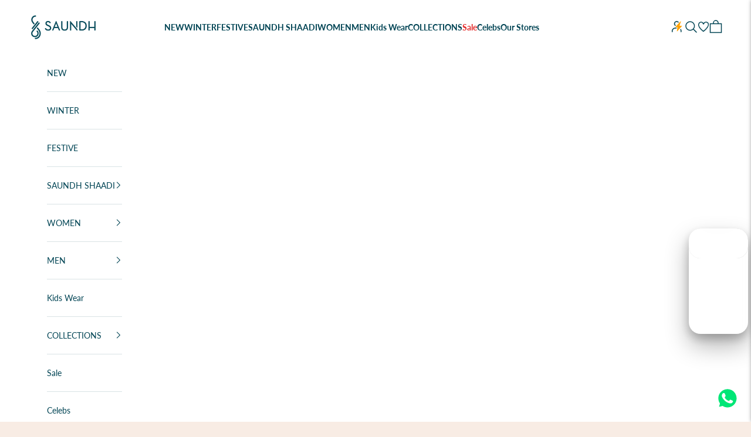

--- FILE ---
content_type: text/html; charset=utf-8
request_url: https://saundh.com/collections/there-she-goes/products/zine-kurta-and-palazzo-set-black
body_size: 123758
content:
<!doctype html>

<html lang="en" dir="ltr">
  <head>
    <!-- Google Tag Manager -->
<script async crossorigin fetchpriority="high" src="/cdn/shopifycloud/importmap-polyfill/es-modules-shim.2.4.0.js"></script>
<script>(function(w,d,s,l,i){w[l]=w[l]||[];w[l].push({'gtm.start':
new Date().getTime(),event:'gtm.js'});var f=d.getElementsByTagName(s)[0],
j=d.createElement(s),dl=l!='dataLayer'?'&l='+l:'';j.async=true;j.src=
'https://www.googletagmanager.com/gtm.js?id='+i+dl;f.parentNode.insertBefore(j,f);
})(window,document,'script','dataLayer','GTM-N8ZXWN8');</script>
<!-- End Google Tag Manager -->
    <!-- Gokwik theme code start -->
      <link rel="dns-prefetch" href="https://pdp.gokwik.co/">
      <link rel="dns-prefetch" href="https://api.gokwik.co">
      

<script>

window.merchantInfo  = {
        mid: "19o9vup613jd",
        environment: "production",
        type: "merchantInfo",
  		storeId: "57603915966",
  		fbpixel: "418952025732224",
      }
var productFormSelector = '';
var cart = {"note":null,"attributes":{},"original_total_price":0,"total_price":0,"total_discount":0,"total_weight":0.0,"item_count":0,"items":[],"requires_shipping":false,"currency":"INR","items_subtotal_price":0,"cart_level_discount_applications":[],"checkout_charge_amount":0}
var templateName = 'product'
</script>

<script src="https://pdp.gokwik.co/merchant-integration/build/merchant.integration.js?v4"></script>
<script src="http://ajax.googleapis.com/ajax/libs/jquery/1.9.1/jquery.min.js"></script>


<script>
  const getCountryData = async(element) =>{
  const getCountry = await fetch("/browsing_context_suggestions.json");
  const response = await getCountry.json();
  const res = response?.detected_values?.country_name;
    let css= ""
  if(res === 'India'){
     css = `
  .shopifycheckoutbtn{display:none !important;}
  `
  }else{
      css = `
  .gokwik-checkout{display:none !important;}
  #gokwik-buy-now{display:none !important;}
  `
  }
    const styleElement = document.createElement("style");
styleElement.textContent = css;
    document.head.appendChild(styleElement);
}
  document.addEventListener("DOMContentLoaded", getCountryData);
</script>

<script>
  window.addEventListener('gokwikLoaded', e => {

   $('.gokwik-checkout button').prop('disabled', false);
              $('.gokwik-checkout button').removeClass('disabled');
         $('#gokwik-buy-now').prop('disabled', false);
              $('#gokwik-buy-now').removeClass('disabled');

  const targetElement = document.querySelector("body");
  function debounce(func, delay) {
    let timeoutId;
    return function () {
      const context = this;
      const args = arguments;
      clearTimeout(timeoutId);
      timeoutId = setTimeout(function () {
        func.apply(context, args);
      }, delay);
    };
  }
  const observer = new MutationObserver(() => {
 const homeSelector = document.querySelector('.quick-buy-modal #gokwik-buy-now');
    if(homeSelector){
    homeSelector.classList.remove("disabled");
    homeSelector.removeAttribute("disabled");
    }
    debouncedMyTimer();
  });
  const debouncedMyTimer = debounce(() => {
    observer.disconnect();
    enableGokwikCart();
    observer.observe(targetElement, { childList: true, subtree: true });
  }, 700);
  function enableGokwikCart() {
      $('.gokwik-checkout button').prop('disabled', false);
              $('.gokwik-checkout button').removeClass('disabled');

  }
  const config = { childList: true, subtree: true };
  observer.observe(targetElement, config);
});
</script>

<style>

.gokwik-checkout {
  width: 100%;
  display: flex;
  justify-content: center;
  flex-direction: column;
  align-items: end;
  margin-bottom: 10px;
}
.gokwik-checkout button {
  max-width:100%;
  width: 100%;
  border: none;
  display: flex;
  justify-content: center;
  align-items: center;
  background: #004455;
  position: relative;
  margin: 0;
cursor: pointer;
  padding: 5px 10px;
  height:45px;
}
#gokwik-buy-now.disabled, .gokwik-disabled{
  opacity:0.5;
  cursor: not-allowed;
  }
  .gokwik-checkout button:focus {
  outline: none;
}
.gokwik-checkout button > span {
  display: flex;
}
.gokwik-checkout button > span.btn-text {
  display: flex;
  flex-direction: column;
  color: #ffffff;
  align-items: flex-start;
}
.gokwik-checkout button > span.btn-text > span:last-child {
	padding-top: 2px;
    font-size: 10px;
    line-height: 10px;
    text-transform: initial;
}
.gokwik-checkout button > span.btn-text > span:first-child {
   font-size: 13px;
}
.gokwik-checkout button > span.pay-opt-icon img:first-child {
  margin-right: 10px;
  margin-left: 10px;
}
/*   Additional */
.gokwik-checkout button.disabled{
  opacity:0.5;
  cursor: not-allowed;
  }
.gokwik-checkout button.disabled .addloadr#btn-loader{
   display: flex!important;
}
  #gokwik-buy-now.disabled .addloadr#btn-loader{
   display: flex!important;
}
    #gokwik-buy-now:disabled{
   cursor: not-allowed;
}





 

  

 #gokwik-buy-now {
   background: #004455;
   width: 100%;
   color: #ffffff;
   cursor: pointer;
   line-height: 1;
   border: none;
   padding: 15px 10px;
    font-size: 13px;
    margin-bottom: 10px;
    position: relative;
    text-transform: uppercase;
    letter-spacing: 2px;

 }

  

/* Loader CSS */
  #btn-loader{
    display: none;
    position: absolute;
    top: 0;
    bottom: 0;
    left: 0;
    right: 0;
    justify-content: center;
    align-items: center;
    background:#004455;
    border-radius:10px;
    
  } 

.cir-loader,
.cir-loader:after {
  border-radius: 50%;
  width: 35px;
  height: 35px;
}
.cir-loader {
  margin: 6px auto;
  font-size: 10px;
  position: relative;
  text-indent: -9999em;
  border-top: 0.5em solid rgba(255, 255, 255, 0.2);
  border-right: 0.5em solid rgba(255, 255, 255, 0.2);
  border-bottom: 0.5em solid rgba(255, 255, 255, 0.2);
  border-left: 0.5em solid #ffffff;
  -webkit-transform: translateZ(0);
  -ms-transform: translateZ(0);
  transform: translateZ(0);
  -webkit-animation: load8 1.1s infinite linear;
  animation: load8 1.1s infinite linear;
}
@-webkit-keyframes load8 {
  0% {
    -webkit-transform: rotate(0deg);
    transform: rotate(0deg);
  }
  100% {
    -webkit-transform: rotate(360deg);
    transform: rotate(360deg);
  }
}
@keyframes load8 {
  0% {
    -webkit-transform: rotate(0deg);
    transform: rotate(0deg);
  }
  100% {
    -webkit-transform: rotate(360deg);
    transform: rotate(360deg);
  }
}
</style> 


    <!-- Gokwik theme code End -->
    <meta charset="utf-8">
    <meta name="viewport" content="width=device-width, initial-scale=1.0, height=device-height, minimum-scale=1.0, maximum-scale=5.0">

    <title>Buy Printed Kurta &amp; Palazzo Set | Shop Saundh</title><meta name="description" content="Printed Saundh&#39;s Spring Summer 2023 Collection is the go-to option for all the festive seasons. Check out the latest collection of Designer dresses, Kurta Sets &amp; Anarkalis Online at Saundh. Enjoy free home delivery and easy returns."><link rel="canonical" href="https://saundh.com/products/zine-kurta-and-palazzo-set-black"><link rel="shortcut icon" href="//saundh.com/cdn/shop/files/fevicon.png?v=1692431184&width=96">
      <link rel="apple-touch-icon" href="//saundh.com/cdn/shop/files/fevicon.png?v=1692431184&width=180"><link rel="preconnect" href="https://fonts.shopifycdn.com" crossorigin>

    
    <!-- FONT AWESOME CDN -->
    <link rel="stylesheet" href="https://cdnjs.cloudflare.com/ajax/libs/font-awesome/6.4.2/css/fontawesome.min.css"><link rel="preload" href="//saundh.com/cdn/fonts/lato/lato_n4.c3b93d431f0091c8be23185e15c9d1fee1e971c5.woff2" as="font" type="font/woff2" crossorigin><link rel="preload" href="//saundh.com/cdn/fonts/lato/lato_n4.c3b93d431f0091c8be23185e15c9d1fee1e971c5.woff2" as="font" type="font/woff2" crossorigin><meta property="og:type" content="product">
  <meta property="og:title" content="Zine Kurta and Palazzo Set - Black">
  <meta property="product:price:amount" content="3,748">
  <meta property="product:price:currency" content="INR">
  <meta property="product:availability" content="in stock"><meta property="og:image" content="http://saundh.com/cdn/shop/products/SA02-_1.jpg?v=1756708570&width=2048">
  <meta property="og:image:secure_url" content="https://saundh.com/cdn/shop/products/SA02-_1.jpg?v=1756708570&width=2048">
  <meta property="og:image:width" content="700">
  <meta property="og:image:height" content="933"><meta property="og:description" content="Printed Saundh&#39;s Spring Summer 2023 Collection is the go-to option for all the festive seasons. Check out the latest collection of Designer dresses, Kurta Sets &amp; Anarkalis Online at Saundh. Enjoy free home delivery and easy returns."><meta property="og:url" content="https://saundh.com/products/zine-kurta-and-palazzo-set-black">
<meta property="og:site_name" content="Saundh"><meta name="twitter:card" content="summary"><meta name="twitter:title" content="Zine Kurta and Palazzo Set - Black">
  <meta name="twitter:description" content="The Zine set features a printed A line kurta with a closed round neckline and full sleeves. Paired with palazzo pants in a solid black hue, the kurta highlights an intricate handcrafted print made with stippling etched in pen and ink. Comfortable fit that provides roomy allowance between the fabric and wearer.  No. of Components: 2"><meta name="twitter:image" content="https://saundh.com/cdn/shop/products/SA02-_1.jpg?crop=center&height=1200&v=1756708570&width=1200">
  <meta name="twitter:image:alt" content="Printed Kurta &amp; Palazzo Set | Shop Saundh"><script type="application/ld+json">{"@context":"http:\/\/schema.org\/","@id":"\/products\/zine-kurta-and-palazzo-set-black#product","@type":"ProductGroup","brand":{"@type":"Brand","name":"Stamp Art"},"category":"Kurta Set","description":"The Zine set features a printed A line kurta with a closed round neckline and full sleeves. Paired with palazzo pants in a solid black hue, the kurta highlights an intricate handcrafted print made with stippling etched in pen and ink. Comfortable fit that provides roomy allowance between the fabric and wearer.  No. of Components: 2","hasVariant":[{"@id":"\/products\/zine-kurta-and-palazzo-set-black?variant=44109896450302#variant","@type":"Product","image":"https:\/\/saundh.com\/cdn\/shop\/products\/SA02-_1.jpg?v=1756708570\u0026width=1920","name":"Zine Kurta and Palazzo Set - Black - XS \/ Black","offers":{"@id":"\/products\/zine-kurta-and-palazzo-set-black?variant=44109896450302#offer","@type":"Offer","availability":"http:\/\/schema.org\/InStock","price":"3748.00","priceCurrency":"INR","url":"https:\/\/saundh.com\/products\/zine-kurta-and-palazzo-set-black?variant=44109896450302"},"sku":"SA02"},{"@id":"\/products\/zine-kurta-and-palazzo-set-black?variant=47291288158462#variant","@type":"Product","image":"https:\/\/saundh.com\/cdn\/shop\/products\/SA02-_1.jpg?v=1756708570\u0026width=1920","name":"Zine Kurta and Palazzo Set - Black - S \/ Black","offers":{"@id":"\/products\/zine-kurta-and-palazzo-set-black?variant=47291288158462#offer","@type":"Offer","availability":"http:\/\/schema.org\/InStock","price":"3748.00","priceCurrency":"INR","url":"https:\/\/saundh.com\/products\/zine-kurta-and-palazzo-set-black?variant=47291288158462"},"sku":"SA02"},{"@id":"\/products\/zine-kurta-and-palazzo-set-black?variant=47291288191230#variant","@type":"Product","image":"https:\/\/saundh.com\/cdn\/shop\/products\/SA02-_1.jpg?v=1756708570\u0026width=1920","name":"Zine Kurta and Palazzo Set - Black - M \/ Black","offers":{"@id":"\/products\/zine-kurta-and-palazzo-set-black?variant=47291288191230#offer","@type":"Offer","availability":"http:\/\/schema.org\/InStock","price":"3748.00","priceCurrency":"INR","url":"https:\/\/saundh.com\/products\/zine-kurta-and-palazzo-set-black?variant=47291288191230"},"sku":"SA02"},{"@id":"\/products\/zine-kurta-and-palazzo-set-black?variant=47291288223998#variant","@type":"Product","image":"https:\/\/saundh.com\/cdn\/shop\/products\/SA02-_1.jpg?v=1756708570\u0026width=1920","name":"Zine Kurta and Palazzo Set - Black - L \/ Black","offers":{"@id":"\/products\/zine-kurta-and-palazzo-set-black?variant=47291288223998#offer","@type":"Offer","availability":"http:\/\/schema.org\/OutOfStock","price":"3748.00","priceCurrency":"INR","url":"https:\/\/saundh.com\/products\/zine-kurta-and-palazzo-set-black?variant=47291288223998"},"sku":"SA02"},{"@id":"\/products\/zine-kurta-and-palazzo-set-black?variant=47291288256766#variant","@type":"Product","image":"https:\/\/saundh.com\/cdn\/shop\/products\/SA02-_1.jpg?v=1756708570\u0026width=1920","name":"Zine Kurta and Palazzo Set - Black - XL \/ Black","offers":{"@id":"\/products\/zine-kurta-and-palazzo-set-black?variant=47291288256766#offer","@type":"Offer","availability":"http:\/\/schema.org\/OutOfStock","price":"3748.00","priceCurrency":"INR","url":"https:\/\/saundh.com\/products\/zine-kurta-and-palazzo-set-black?variant=47291288256766"},"sku":"SA02"}],"name":"Zine Kurta and Palazzo Set - Black","productGroupID":"8085558886654","url":"https:\/\/saundh.com\/products\/zine-kurta-and-palazzo-set-black"}</script><script type="application/ld+json">
  {
    "@context": "https://schema.org",
    "@type": "BreadcrumbList",
    "itemListElement": [{
        "@type": "ListItem",
        "position": 1,
        "name": "Home",
        "item": "https://saundh.com"
      },{
            "@type": "ListItem",
            "position": 2,
            "name": "There She Goes",
            "item": "https://saundh.com/collections/there-she-goes"
          }, {
            "@type": "ListItem",
            "position": 3,
            "name": "Zine Kurta and Palazzo Set - Black",
            "item": "https://saundh.com/products/zine-kurta-and-palazzo-set-black"
          }]
  }
</script><style>/* Typography (heading) */
  @font-face {
  font-family: Lato;
  font-weight: 400;
  font-style: normal;
  font-display: fallback;
  src: url("//saundh.com/cdn/fonts/lato/lato_n4.c3b93d431f0091c8be23185e15c9d1fee1e971c5.woff2") format("woff2"),
       url("//saundh.com/cdn/fonts/lato/lato_n4.d5c00c781efb195594fd2fd4ad04f7882949e327.woff") format("woff");
}

@font-face {
  font-family: Lato;
  font-weight: 400;
  font-style: italic;
  font-display: fallback;
  src: url("//saundh.com/cdn/fonts/lato/lato_i4.09c847adc47c2fefc3368f2e241a3712168bc4b6.woff2") format("woff2"),
       url("//saundh.com/cdn/fonts/lato/lato_i4.3c7d9eb6c1b0a2bf62d892c3ee4582b016d0f30c.woff") format("woff");
}

/* Typography (body) */
  @font-face {
  font-family: Lato;
  font-weight: 400;
  font-style: normal;
  font-display: fallback;
  src: url("//saundh.com/cdn/fonts/lato/lato_n4.c3b93d431f0091c8be23185e15c9d1fee1e971c5.woff2") format("woff2"),
       url("//saundh.com/cdn/fonts/lato/lato_n4.d5c00c781efb195594fd2fd4ad04f7882949e327.woff") format("woff");
}

@font-face {
  font-family: Lato;
  font-weight: 400;
  font-style: italic;
  font-display: fallback;
  src: url("//saundh.com/cdn/fonts/lato/lato_i4.09c847adc47c2fefc3368f2e241a3712168bc4b6.woff2") format("woff2"),
       url("//saundh.com/cdn/fonts/lato/lato_i4.3c7d9eb6c1b0a2bf62d892c3ee4582b016d0f30c.woff") format("woff");
}

@font-face {
  font-family: Lato;
  font-weight: 700;
  font-style: normal;
  font-display: fallback;
  src: url("//saundh.com/cdn/fonts/lato/lato_n7.900f219bc7337bc57a7a2151983f0a4a4d9d5dcf.woff2") format("woff2"),
       url("//saundh.com/cdn/fonts/lato/lato_n7.a55c60751adcc35be7c4f8a0313f9698598612ee.woff") format("woff");
}

@font-face {
  font-family: Lato;
  font-weight: 700;
  font-style: italic;
  font-display: fallback;
  src: url("//saundh.com/cdn/fonts/lato/lato_i7.16ba75868b37083a879b8dd9f2be44e067dfbf92.woff2") format("woff2"),
       url("//saundh.com/cdn/fonts/lato/lato_i7.4c07c2b3b7e64ab516aa2f2081d2bb0366b9dce8.woff") format("woff");
}

:root {
    /* Container */
    --container-max-width: 100%;
    --container-xxs-max-width: 27.5rem; /* 440px */
    --container-xs-max-width: 42.5rem; /* 680px */
    --container-sm-max-width: 61.25rem; /* 980px */
    --container-md-max-width: 71.875rem; /* 1150px */
    --container-lg-max-width: 78.75rem; /* 1260px */
    --container-xl-max-width: 85rem; /* 1360px */
    --container-gutter: 1.25rem;

    --section-vertical-spacing: 2.5rem;
    --section-vertical-spacing-tight:2.5rem;

    --section-stack-gap:2.25rem;
    --section-stack-gap-tight:2.25rem;

    /* Form settings */
    --form-gap: 1.25rem; /* Gap between fieldset and submit button */
    --fieldset-gap: 1rem; /* Gap between each form input within a fieldset */
    --form-control-gap: 0.625rem; /* Gap between input and label (ignored for floating label) */
    --checkbox-control-gap: 0.75rem; /* Horizontal gap between checkbox and its associated label */
    --input-padding-block: 0.65rem; /* Vertical padding for input, textarea and native select */
    --input-padding-inline: 0.8rem; /* Horizontal padding for input, textarea and native select */
    --checkbox-size: 0.875rem; /* Size (width and height) for checkbox */

    /* Other sizes */
    --sticky-area-height: calc(var(--announcement-bar-is-sticky, 0) * var(--announcement-bar-height, 0px) + var(--header-is-sticky, 0) * var(--header-is-visible, 1) * var(--header-height, 0px));

    /* RTL support */
    --transform-logical-flip: 1;
    --transform-origin-start: left;
    --transform-origin-end: right;

    /**
     * ---------------------------------------------------------------------
     * TYPOGRAPHY
     * ---------------------------------------------------------------------
     */

    /* Font properties */
    --heading-font-family: Lato, sans-serif;
    --heading-font-weight: 400;
    --heading-font-style: normal;
    --heading-text-transform: uppercase;
    --heading-letter-spacing: 0.18em;
    --text-font-family: Lato, sans-serif;
    --text-font-weight: 400;
    --text-font-style: normal;
    --text-letter-spacing: 0.0em;
    --button-font: var(--text-font-style) var(--text-font-weight) var(--text-sm) / 1.65 var(--text-font-family);
    --button-text-transform: normal;
    --button-letter-spacing: 0.05em;

    /* Font sizes */--text-heading-size-factor: 1;
    --text-h1: max(0.6875rem, clamp(1.375rem, 1.146341463414634rem + 0.975609756097561vw, 2rem) * var(--text-heading-size-factor));
    --text-h2: max(0.6875rem, clamp(1.25rem, 1.0670731707317074rem + 0.7804878048780488vw, 1.75rem) * var(--text-heading-size-factor));
    --text-h3: max(0.6875rem, clamp(1.125rem, 1.0335365853658536rem + 0.3902439024390244vw, 1.375rem) * var(--text-heading-size-factor));
    --text-h4: max(0.6875rem, clamp(1rem, 0.9542682926829268rem + 0.1951219512195122vw, 1.125rem) * var(--text-heading-size-factor));
    --text-h5: calc(0.875rem * var(--text-heading-size-factor));
    --text-h6: calc(0.75rem * var(--text-heading-size-factor));

    --text-xs: 0.75rem;
    --text-sm: 0.8125rem;
    --text-base: 0.875rem;
    --text-lg: 1.0rem;
    --text-xl: 1.125rem;

    /* Rounded variables (used for border radius) */
    --rounded-full: 9999px;
    --button-border-radius: 0.0rem;
    --input-border-radius: 0.0rem;

    /* Box shadow */
    --shadow-sm: 0 2px 8px rgb(0 0 0 / 0.05);
    --shadow: 0 5px 15px rgb(0 0 0 / 0.05);
    --shadow-md: 0 5px 30px rgb(0 0 0 / 0.05);
    --shadow-block: px px px rgb(var(--text-primary) / 0.0);

    /**
     * ---------------------------------------------------------------------
     * OTHER
     * ---------------------------------------------------------------------
     */

    /* Custom CSS Variables */
    --custom-font-size: 15px;
    --custom-font-weight: 600;
    --custom-line-height: 1.5;
    --custom-default-color: #014454;
    --custom-secondary-color: #BE7200;

    --checkmark-svg-url: url(//saundh.com/cdn/shop/t/116/assets/checkmark.svg?v=77552481021870063511758782072);
    --cursor-zoom-in-svg-url: url(//saundh.com/cdn/shop/t/116/assets/cursor-zoom-in.svg?v=60346832113019016071758782072);
  }

  [dir="rtl"]:root {
    /* RTL support */
    --transform-logical-flip: -1;
    --transform-origin-start: right;
    --transform-origin-end: left;
  }

  @media screen and (min-width: 700px) {
    :root {
      /* Typography (font size) */
      --text-xs: 0.75rem;
      --text-sm: 0.8125rem;
      --text-base: 0.875rem;
      --text-lg: 1.0rem;
      --text-xl: 1.25rem;

      /* Spacing settings */
      --container-gutter: 2rem;
    }
  }

  @media screen and (min-width: 1000px) {
    :root {
      /* Spacing settings */
      --container-gutter: 3rem;

      --section-vertical-spacing: 4rem;
      --section-vertical-spacing-tight: 4rem;

      --section-stack-gap:3rem;
      --section-stack-gap-tight:3rem;
    }
  }:root {/* Overlay used for modal */
    --page-overlay: 0 0 0 / 0.4;

    /* We use the first scheme background as default */
    --page-background: ;

    /* Product colors */
    --on-sale-text: 227 44 43;
    --on-sale-badge-background: 227 44 43;
    --on-sale-badge-text: 255 255 255;
    --sold-out-badge-background: 239 239 239;
    --sold-out-badge-text: 0 0 0 / 0.65;
    --custom-badge-background: 28 28 28;
    --custom-badge-text: 255 255 255;
    --star-color: 1 68 84;

    /* Status colors */
    --success-background: 212 227 203;
    --success-text: 48 122 7;
    --warning-background: 253 241 224;
    --warning-text: 237 138 0;
    --error-background: 243 204 204;
    --error-text: 203 43 43;
  }.color-scheme--scheme-1 {
      /* Color settings */--accent: 1 68 84;
      --text-color: 1 68 84;
      --background: 248 236 228 / 1.0;
      --background-without-opacity: 248 236 228;
      --background-gradient: ;--border-color: 211 211 206;/* Button colors */
      --button-background: 1 68 84;
      --button-text-color: 255 255 255;

      /* Circled buttons */
      --circle-button-background: 255 255 255;
      --circle-button-text-color: 1 68 84;
    }.shopify-section:has(.section-spacing.color-scheme--bg-6a5f293560512383e49cbc8e6cad5097) + .shopify-section:has(.section-spacing.color-scheme--bg-6a5f293560512383e49cbc8e6cad5097:not(.bordered-section)) .section-spacing {
      padding-block-start: 0;
    }.color-scheme--scheme-2 {
      /* Color settings */--accent: 1 68 84;
      --text-color: 1 68 84;
      --background: 255 255 255 / 1.0;
      --background-without-opacity: 255 255 255;
      --background-gradient: ;--border-color: 217 227 229;/* Button colors */
      --button-background: 1 68 84;
      --button-text-color: 255 255 255;

      /* Circled buttons */
      --circle-button-background: 255 255 255;
      --circle-button-text-color: 1 68 84;
    }.shopify-section:has(.section-spacing.color-scheme--bg-54922f2e920ba8346f6dc0fba343d673) + .shopify-section:has(.section-spacing.color-scheme--bg-54922f2e920ba8346f6dc0fba343d673:not(.bordered-section)) .section-spacing {
      padding-block-start: 0;
    }.color-scheme--scheme-3 {
      /* Color settings */--accent: 255 255 255;
      --text-color: 255 255 255;
      --background: 1 68 84 / 1.0;
      --background-without-opacity: 1 68 84;
      --background-gradient: ;--border-color: 39 96 110;/* Button colors */
      --button-background: 255 255 255;
      --button-text-color: 1 68 84;

      /* Circled buttons */
      --circle-button-background: 255 255 255;
      --circle-button-text-color: 1 68 84;
    }.shopify-section:has(.section-spacing.color-scheme--bg-d934df0ed712709e9faa2136be0ccb73) + .shopify-section:has(.section-spacing.color-scheme--bg-d934df0ed712709e9faa2136be0ccb73:not(.bordered-section)) .section-spacing {
      padding-block-start: 0;
    }.color-scheme--scheme-4 {
      /* Color settings */--accent: 255 255 255;
      --text-color: 255 255 255;
      --background: 0 0 0 / 0.0;
      --background-without-opacity: 0 0 0;
      --background-gradient: ;--border-color: 255 255 255;/* Button colors */
      --button-background: 255 255 255;
      --button-text-color: 28 28 28;

      /* Circled buttons */
      --circle-button-background: 255 255 255;
      --circle-button-text-color: 28 28 28;
    }.shopify-section:has(.section-spacing.color-scheme--bg-3671eee015764974ee0aef1536023e0f) + .shopify-section:has(.section-spacing.color-scheme--bg-3671eee015764974ee0aef1536023e0f:not(.bordered-section)) .section-spacing {
      padding-block-start: 0;
    }.color-scheme--scheme-21690c1e-6bf0-4a41-92ac-b74f11e9150d {
      /* Color settings */--accent: 1 68 84;
      --text-color: 255 255 255;
      --background: 1 68 84 / 1.0;
      --background-without-opacity: 1 68 84;
      --background-gradient: ;--border-color: 39 96 110;/* Button colors */
      --button-background: 1 68 84;
      --button-text-color: 255 255 255;

      /* Circled buttons */
      --circle-button-background: 248 236 228;
      --circle-button-text-color: 1 68 84;
    }.shopify-section:has(.section-spacing.color-scheme--bg-d934df0ed712709e9faa2136be0ccb73) + .shopify-section:has(.section-spacing.color-scheme--bg-d934df0ed712709e9faa2136be0ccb73:not(.bordered-section)) .section-spacing {
      padding-block-start: 0;
    }.color-scheme--scheme-50cdffa5-1870-4f26-8e81-301c27f2ae6a {
      /* Color settings */--accent: 1 68 84;
      --text-color: 1 68 84;
      --background: 248 236 228 / 1.0;
      --background-without-opacity: 248 236 228;
      --background-gradient: ;--border-color: 211 211 206;/* Button colors */
      --button-background: 1 68 84;
      --button-text-color: 255 255 255;

      /* Circled buttons */
      --circle-button-background: 255 255 255;
      --circle-button-text-color: 1 68 84;
    }.shopify-section:has(.section-spacing.color-scheme--bg-6a5f293560512383e49cbc8e6cad5097) + .shopify-section:has(.section-spacing.color-scheme--bg-6a5f293560512383e49cbc8e6cad5097:not(.bordered-section)) .section-spacing {
      padding-block-start: 0;
    }.color-scheme--scheme-bdcec7db-a7fc-4e62-a18a-1dd50680f224 {
      /* Color settings */--accent: 1 68 84;
      --text-color: 1 68 84;
      --background: 248 236 228 / 1.0;
      --background-without-opacity: 248 236 228;
      --background-gradient: ;--border-color: 211 211 206;/* Button colors */
      --button-background: 1 68 84;
      --button-text-color: 255 255 255;

      /* Circled buttons */
      --circle-button-background: 255 255 255;
      --circle-button-text-color: 1 68 84;
    }.shopify-section:has(.section-spacing.color-scheme--bg-6a5f293560512383e49cbc8e6cad5097) + .shopify-section:has(.section-spacing.color-scheme--bg-6a5f293560512383e49cbc8e6cad5097:not(.bordered-section)) .section-spacing {
      padding-block-start: 0;
    }.color-scheme--dialog {
      /* Color settings */--accent: 1 68 84;
      --text-color: 1 68 84;
      --background: 248 236 228 / 1.0;
      --background-without-opacity: 248 236 228;
      --background-gradient: ;--border-color: 211 211 206;/* Button colors */
      --button-background: 1 68 84;
      --button-text-color: 255 255 255;

      /* Circled buttons */
      --circle-button-background: 255 255 255;
      --circle-button-text-color: 1 68 84;
    }
</style><script>
  // This allows to expose several variables to the global scope, to be used in scripts
  window.themeVariables = {
    settings: {
      showPageTransition: null,
      pageType: "product",
      moneyFormat: "\u003cspan class=money\u003e₹{{amount_no_decimals}}\u003c\/span\u003e",
      moneyWithCurrencyFormat: "\u003cspan class=money\u003e₹{{amount_no_decimals}}\u003c\/span\u003e",
      currencyCodeEnabled: false,
      cartType: "drawer",
      staggerMenuApparition: true
    },

    strings: {
      addedToCart: "Added to your cart!",
      closeGallery: "Close gallery",
      zoomGallery: "Zoom picture",
      errorGallery: "Image cannot be loaded",
      shippingEstimatorNoResults: "Sorry, we do not ship to your address.",
      shippingEstimatorOneResult: "There is one shipping rate for your address:",
      shippingEstimatorMultipleResults: "There are several shipping rates for your address:",
      shippingEstimatorError: "One or more error occurred while retrieving shipping rates:",
      next: "Next",
      previous: "Previous"
    },

    mediaQueries: {
      'sm': 'screen and (min-width: 700px)',
      'md': 'screen and (min-width: 1000px)',
      'lg': 'screen and (min-width: 1150px)',
      'xl': 'screen and (min-width: 1400px)',
      '2xl': 'screen and (min-width: 1600px)',
      'sm-max': 'screen and (max-width: 699px)',
      'md-max': 'screen and (max-width: 999px)',
      'lg-max': 'screen and (max-width: 1149px)',
      'xl-max': 'screen and (max-width: 1399px)',
      '2xl-max': 'screen and (max-width: 1599px)',
      'motion-safe': '(prefers-reduced-motion: no-preference)',
      'motion-reduce': '(prefers-reduced-motion: reduce)',
      'supports-hover': 'screen and (pointer: fine)',
      'supports-touch': 'screen and (hover: none)'
    }
  };</script><!-- JQUERY CDN -->
    <script src="https://ajax.googleapis.com/ajax/libs/jquery/3.5.1/jquery.min.js"></script>


    <script>
      if (!(HTMLScriptElement.supports && HTMLScriptElement.supports('importmap'))) {
        const importMapPolyfill = document.createElement('script');
        importMapPolyfill.async = true;
        importMapPolyfill.src = "//saundh.com/cdn/shop/t/116/assets/es-module-shims.min.js?v=140375185335194536761761907336";

        document.head.appendChild(importMapPolyfill);
      }
    </script>

    <script type="importmap">{
        "imports": {
          "vendor": "//saundh.com/cdn/shop/t/116/assets/vendor.min.js?v=118757129943152772801758782057",
          "theme": "//saundh.com/cdn/shop/t/116/assets/theme.js?v=34169666688707465681758782057",
          "photoswipe": "//saundh.com/cdn/shop/t/116/assets/photoswipe.min.js?v=13374349288281597431758782057"
        }
      }
    </script>

    <script type="module" src="//saundh.com/cdn/shop/t/116/assets/vendor.min.js?v=118757129943152772801758782057"></script>
    <script type="module" src="//saundh.com/cdn/shop/t/116/assets/theme.js?v=34169666688707465681758782057"></script>

    <!-- pixel JS -->
    <script src="//saundh.com/cdn/shop/t/116/assets/merca-pixel.js?v=112841036289735304571762523642" defer></script>

    <!-- Custom JS -->
    <script type="module" src="//saundh.com/cdn/shop/t/116/assets/custom.js?v=33316900721389712861761907640"></script>

    <!-- tracking JS -->
    <script type="module" src="//saundh.com/cdn/shop/t/116/assets/tracking.js?v=96374943335552415091758782069"></script>

    <script>window.performance && window.performance.mark && window.performance.mark('shopify.content_for_header.start');</script><meta id="shopify-digital-wallet" name="shopify-digital-wallet" content="/57603915966/digital_wallets/dialog">
<meta id="in-context-paypal-metadata" data-shop-id="57603915966" data-venmo-supported="false" data-environment="production" data-locale="en_US" data-paypal-v4="true" data-currency="INR">
<link rel="alternate" type="application/json+oembed" href="https://saundh.com/products/zine-kurta-and-palazzo-set-black.oembed">
<script async="async" src="/checkouts/internal/preloads.js?locale=en-IN"></script>
<script id="shopify-features" type="application/json">{"accessToken":"0d44ff92089d865d4aff52febf140f83","betas":["rich-media-storefront-analytics"],"domain":"saundh.com","predictiveSearch":true,"shopId":57603915966,"locale":"en"}</script>
<script>var Shopify = Shopify || {};
Shopify.shop = "saundh-india.myshopify.com";
Shopify.locale = "en";
Shopify.currency = {"active":"INR","rate":"1.0"};
Shopify.country = "IN";
Shopify.theme = {"name":"Updated Prestige Latest Version","id":152557256958,"schema_name":"Prestige","schema_version":"10.10.0","theme_store_id":855,"role":"main"};
Shopify.theme.handle = "null";
Shopify.theme.style = {"id":null,"handle":null};
Shopify.cdnHost = "saundh.com/cdn";
Shopify.routes = Shopify.routes || {};
Shopify.routes.root = "/";</script>
<script type="module">!function(o){(o.Shopify=o.Shopify||{}).modules=!0}(window);</script>
<script>!function(o){function n(){var o=[];function n(){o.push(Array.prototype.slice.apply(arguments))}return n.q=o,n}var t=o.Shopify=o.Shopify||{};t.loadFeatures=n(),t.autoloadFeatures=n()}(window);</script>
<script id="shop-js-analytics" type="application/json">{"pageType":"product"}</script>
<script defer="defer" async type="module" src="//saundh.com/cdn/shopifycloud/shop-js/modules/v2/client.init-shop-cart-sync_WVOgQShq.en.esm.js"></script>
<script defer="defer" async type="module" src="//saundh.com/cdn/shopifycloud/shop-js/modules/v2/chunk.common_C_13GLB1.esm.js"></script>
<script defer="defer" async type="module" src="//saundh.com/cdn/shopifycloud/shop-js/modules/v2/chunk.modal_CLfMGd0m.esm.js"></script>
<script type="module">
  await import("//saundh.com/cdn/shopifycloud/shop-js/modules/v2/client.init-shop-cart-sync_WVOgQShq.en.esm.js");
await import("//saundh.com/cdn/shopifycloud/shop-js/modules/v2/chunk.common_C_13GLB1.esm.js");
await import("//saundh.com/cdn/shopifycloud/shop-js/modules/v2/chunk.modal_CLfMGd0m.esm.js");

  window.Shopify.SignInWithShop?.initShopCartSync?.({"fedCMEnabled":true,"windoidEnabled":true});

</script>
<script>(function() {
  var isLoaded = false;
  function asyncLoad() {
    if (isLoaded) return;
    isLoaded = true;
    var urls = ["https:\/\/app-wallet.webkul.com\/js\/wk_wallet.js?shop=saundh-india.myshopify.com","https:\/\/app.kiwisizing.com\/web\/js\/dist\/kiwiSizing\/plugin\/SizingPlugin.prod.js?v=330\u0026shop=saundh-india.myshopify.com"];
    for (var i = 0; i < urls.length; i++) {
      var s = document.createElement('script');
      s.type = 'text/javascript';
      s.async = true;
      s.src = urls[i];
      var x = document.getElementsByTagName('script')[0];
      x.parentNode.insertBefore(s, x);
    }
  };
  if(window.attachEvent) {
    window.attachEvent('onload', asyncLoad);
  } else {
    window.addEventListener('load', asyncLoad, false);
  }
})();</script>
<script id="__st">var __st={"a":57603915966,"offset":19800,"reqid":"f183eb59-01ce-42c4-8de0-1978553add72-1769597359","pageurl":"saundh.com\/collections\/there-she-goes\/products\/zine-kurta-and-palazzo-set-black","u":"401b3650a435","p":"product","rtyp":"product","rid":8085558886654};</script>
<script>window.ShopifyPaypalV4VisibilityTracking = true;</script>
<script id="form-persister">!function(){'use strict';const t='contact',e='new_comment',n=[[t,t],['blogs',e],['comments',e],[t,'customer']],o='password',r='form_key',c=['recaptcha-v3-token','g-recaptcha-response','h-captcha-response',o],s=()=>{try{return window.sessionStorage}catch{return}},i='__shopify_v',u=t=>t.elements[r],a=function(){const t=[...n].map((([t,e])=>`form[action*='/${t}']:not([data-nocaptcha='true']) input[name='form_type'][value='${e}']`)).join(',');var e;return e=t,()=>e?[...document.querySelectorAll(e)].map((t=>t.form)):[]}();function m(t){const e=u(t);a().includes(t)&&(!e||!e.value)&&function(t){try{if(!s())return;!function(t){const e=s();if(!e)return;const n=u(t);if(!n)return;const o=n.value;o&&e.removeItem(o)}(t);const e=Array.from(Array(32),(()=>Math.random().toString(36)[2])).join('');!function(t,e){u(t)||t.append(Object.assign(document.createElement('input'),{type:'hidden',name:r})),t.elements[r].value=e}(t,e),function(t,e){const n=s();if(!n)return;const r=[...t.querySelectorAll(`input[type='${o}']`)].map((({name:t})=>t)),u=[...c,...r],a={};for(const[o,c]of new FormData(t).entries())u.includes(o)||(a[o]=c);n.setItem(e,JSON.stringify({[i]:1,action:t.action,data:a}))}(t,e)}catch(e){console.error('failed to persist form',e)}}(t)}const f=t=>{if('true'===t.dataset.persistBound)return;const e=function(t,e){const n=function(t){return'function'==typeof t.submit?t.submit:HTMLFormElement.prototype.submit}(t).bind(t);return function(){let t;return()=>{t||(t=!0,(()=>{try{e(),n()}catch(t){(t=>{console.error('form submit failed',t)})(t)}})(),setTimeout((()=>t=!1),250))}}()}(t,(()=>{m(t)}));!function(t,e){if('function'==typeof t.submit&&'function'==typeof e)try{t.submit=e}catch{}}(t,e),t.addEventListener('submit',(t=>{t.preventDefault(),e()})),t.dataset.persistBound='true'};!function(){function t(t){const e=(t=>{const e=t.target;return e instanceof HTMLFormElement?e:e&&e.form})(t);e&&m(e)}document.addEventListener('submit',t),document.addEventListener('DOMContentLoaded',(()=>{const e=a();for(const t of e)f(t);var n;n=document.body,new window.MutationObserver((t=>{for(const e of t)if('childList'===e.type&&e.addedNodes.length)for(const t of e.addedNodes)1===t.nodeType&&'FORM'===t.tagName&&a().includes(t)&&f(t)})).observe(n,{childList:!0,subtree:!0,attributes:!1}),document.removeEventListener('submit',t)}))}()}();</script>
<script integrity="sha256-4kQ18oKyAcykRKYeNunJcIwy7WH5gtpwJnB7kiuLZ1E=" data-source-attribution="shopify.loadfeatures" defer="defer" src="//saundh.com/cdn/shopifycloud/storefront/assets/storefront/load_feature-a0a9edcb.js" crossorigin="anonymous"></script>
<script data-source-attribution="shopify.dynamic_checkout.dynamic.init">var Shopify=Shopify||{};Shopify.PaymentButton=Shopify.PaymentButton||{isStorefrontPortableWallets:!0,init:function(){window.Shopify.PaymentButton.init=function(){};var t=document.createElement("script");t.src="https://saundh.com/cdn/shopifycloud/portable-wallets/latest/portable-wallets.en.js",t.type="module",document.head.appendChild(t)}};
</script>
<script data-source-attribution="shopify.dynamic_checkout.buyer_consent">
  function portableWalletsHideBuyerConsent(e){var t=document.getElementById("shopify-buyer-consent"),n=document.getElementById("shopify-subscription-policy-button");t&&n&&(t.classList.add("hidden"),t.setAttribute("aria-hidden","true"),n.removeEventListener("click",e))}function portableWalletsShowBuyerConsent(e){var t=document.getElementById("shopify-buyer-consent"),n=document.getElementById("shopify-subscription-policy-button");t&&n&&(t.classList.remove("hidden"),t.removeAttribute("aria-hidden"),n.addEventListener("click",e))}window.Shopify?.PaymentButton&&(window.Shopify.PaymentButton.hideBuyerConsent=portableWalletsHideBuyerConsent,window.Shopify.PaymentButton.showBuyerConsent=portableWalletsShowBuyerConsent);
</script>
<script>
  function portableWalletsCleanup(e){e&&e.src&&console.error("Failed to load portable wallets script "+e.src);var t=document.querySelectorAll("shopify-accelerated-checkout .shopify-payment-button__skeleton, shopify-accelerated-checkout-cart .wallet-cart-button__skeleton"),e=document.getElementById("shopify-buyer-consent");for(let e=0;e<t.length;e++)t[e].remove();e&&e.remove()}function portableWalletsNotLoadedAsModule(e){e instanceof ErrorEvent&&"string"==typeof e.message&&e.message.includes("import.meta")&&"string"==typeof e.filename&&e.filename.includes("portable-wallets")&&(window.removeEventListener("error",portableWalletsNotLoadedAsModule),window.Shopify.PaymentButton.failedToLoad=e,"loading"===document.readyState?document.addEventListener("DOMContentLoaded",window.Shopify.PaymentButton.init):window.Shopify.PaymentButton.init())}window.addEventListener("error",portableWalletsNotLoadedAsModule);
</script>

<script type="module" src="https://saundh.com/cdn/shopifycloud/portable-wallets/latest/portable-wallets.en.js" onError="portableWalletsCleanup(this)" crossorigin="anonymous"></script>
<script nomodule>
  document.addEventListener("DOMContentLoaded", portableWalletsCleanup);
</script>

<link id="shopify-accelerated-checkout-styles" rel="stylesheet" media="screen" href="https://saundh.com/cdn/shopifycloud/portable-wallets/latest/accelerated-checkout-backwards-compat.css" crossorigin="anonymous">
<style id="shopify-accelerated-checkout-cart">
        #shopify-buyer-consent {
  margin-top: 1em;
  display: inline-block;
  width: 100%;
}

#shopify-buyer-consent.hidden {
  display: none;
}

#shopify-subscription-policy-button {
  background: none;
  border: none;
  padding: 0;
  text-decoration: underline;
  font-size: inherit;
  cursor: pointer;
}

#shopify-subscription-policy-button::before {
  box-shadow: none;
}

      </style>

<script>window.performance && window.performance.mark && window.performance.mark('shopify.content_for_header.end');</script>
<link href="//saundh.com/cdn/shop/t/116/assets/theme.css?v=39013539457984114001760004118" rel="stylesheet" type="text/css" media="all" /><!-- Custom CSS --><link href="//saundh.com/cdn/shop/t/116/assets/header-and-annoucement.css?v=124014185735602607231758782072" rel="stylesheet" type="text/css" media="all" /><link href="//saundh.com/cdn/shop/t/116/assets/custom.css?v=93311907072377420281758782066" rel="stylesheet" type="text/css" media="all" />
<link href="//saundh.com/cdn/shop/t/116/assets/footer.css?v=143938717070906660151758782067" rel="stylesheet" type="text/css" media="all" /><!-- Google tag (gtag.js) -->
    <script async src="https://www.googletagmanager.com/gtag/js?id=AW-10779266478"></script>
    <script>
      window.dataLayer = window.dataLayer || [];
      function gtag(){dataLayer.push(arguments);}
      gtag('js', new Date());

      gtag('config', 'AW-10779266478');
    </script>

  <!-- BEGIN app block: shopify://apps/mlv-auto-currency-switcher/blocks/mlveda-currencies-head/92ab730f-097e-4571-b27c-3f449e098ca3 --><link rel="stylesheet" href="https://cdnjs.cloudflare.com/ajax/libs/font-awesome/4.7.0/css/font-awesome.min.css">

<script> console.log("currencies_style metafield has values"); </script>
<style type="text/css">
{"fileContent"=>"\r\n/* mlveda-currencies-switcher.iquid */\r\n\r\n\r\nselect#currencies {\r\nbackground-repeat: no-repeat;\r\n      background-position: right center;\r\n      \r\n    \r\n}\r\n.nice-select.open .list {\r\nmax-height: 250px;\r\noverflow-y: auto;\r\n}\r\n\r\nselect#currencies,select#currencies1 {\r\n   margin-bottom: 0;\r\n   margin-top: 0;\r\n   vertical-align: middle;\r\n   padding-top:0px;\r\npadding-bottom:0px;\r\n   padding-right: 15px;\r\n   border: 0;\r\n-webkit-appearance:none;\r\n   -moz-appearance:none;\r\n   appearance:none;\r\n background-color:transparent;\r\n background-position:right center;\r\n}\r\nselect#currencies option{\r\ncolor:#000;\r\n   background-color:#fff;\r\n}\r\nselect#currencies:focus,select#currencies:hover{\r\noutline:none;border: 0;\r\n}\r\n\r\n\r\n\r\n\r\n\r\n\r\n\r\n\r\n\r\n\r\n\r\n\r\n/* mlveda-currencies-switcher.iquid */\r\n\r\n\r\n\r\n/* mlveda-currencies-flag.liquid */\r\n\r\n.nice-select {\r\n  -webkit-tap-highlight-color: transparent;\r\n  background-color: transparent !important;\r\n  border-radius: 0px;\r\n/*  comment this line border: solid 1px; */\r\n  border-color: inherit !important;\r\n  box-sizing: border-box;\r\n  clear: both;\r\n  cursor: pointer;\r\n  display: block;\r\n  /* float: left; */\r\n  font-family: inherit;\r\n  font-size: inherit;\r\n  font-weight: normal;\r\n  height: 30px;\r\n  line-height: 30px;\r\n  outline: none;\r\n  padding-left: 5px;\r\n  padding-right: 20px;\r\n  position: relative;\r\n  text-align: left !important;\r\n  transition: all 0.2s ease-in-out;\r\n  -webkit-user-select: none;\r\n     -moz-user-select: none;\r\n      -ms-user-select: none;\r\n          user-select: none;\r\n  white-space: nowrap;\r\n  width: 90px; }\r\n.nice-select:after {\r\n/*   border-bottom: 2px solid;\r\n  border-right: 2px solid; */\r\n/*  comment this line border-color: inherit !important; */\r\n/*   content: '';\r\n  display: block;\r\n  height: 5px;\r\n  margin-top: -4px;\r\n  pointer-events: none;\r\n  position: absolute;\r\n  right: 12px;\r\n  top: 50%;\r\n  -webkit-transform-origin: 66% 66%;\r\n          transform-origin: 66% 66%;\r\n  -webkit-transform: rotate(45deg);\r\n          transform: rotate(45deg);\r\n  transition: all 0.15s ease-in-out;\r\n  width: 5px; */}\r\n.nice-select.open:after {\r\n  -webkit-transform: rotate(-135deg);\r\n          transform: rotate(-135deg); }\r\n.nice-select.open .list {\r\n  opacity: 1;\r\n  pointer-events: auto;\r\n  -webkit-transform: scale(1) translateY(0);\r\n          transform: scale(1) translateY(0); }\r\n.nice-select.switch {\r\n  font-size: 12px;\r\n  height: 30px;\r\n  width:90px;\r\n  line-height: 30px; \r\n  display:inline-block;\r\n  }\r\n.nice-select.switch:after {\r\n  height: 4px;\r\n  width: 4px; }\r\n.nice-select.switch .option {\r\n  line-height: 30px;\r\n  min-height: 30px; }\r\n.nice-select .list {\r\n/*   color: #000 !important; */\r\n  background-color:#fff;\r\n  z-index: 999 !important;\r\n/*   width:96px !important; */\r\n  width:92px !important;\r\n  border-radius: 0px;\r\n  border:1px solid #e8e8e8;\r\n  box-sizing: border-box;\r\n  margin-top:0px;\r\n  margin-left:0px !important;\r\n  margin-bottom:0px !important;\r\n  opacity: 0;\r\n  overflow: hidden;\r\n  padding: 0;\r\n  pointer-events: none;\r\n  position: absolute;\r\n  top: 100%;\r\n  left: -1px;\r\n  -webkit-transform-origin: 50% 0;\r\n          transform-origin: 50% 0;\r\n  -webkit-transform: scale(0.75) translateY(-21px);\r\n          transform: scale(0.75) translateY(-21px);\r\n  transition: all 0.2s cubic-bezier(0.5, 0, 0, 1.25), opacity 0.15s ease-out;\r\n  z-index: 9; }\r\n.nice-select .option:hover {\r\n  background-color: #f8f8f8; }\r\n.nice-select .option {\r\n  cursor: pointer;\r\n   border-bottom: solid 1px #e8e8e8;\r\n  font-weight: 400;\r\n  line-height: 30px !important;\r\n  list-style: none;\r\n  margin-left: 0px !important;\r\n  margin-right: 0px !important;\r\n  height: 30px !important;\r\n  outline: none;\r\n/*   padding-left: 5px!important; */\r\n  padding-left: 5px;\r\n  padding-right: 5px;\r\n  text-align: left;\r\n  transition: all 0.2s; \r\n  float: left !important;\r\n  border-left: 0px !important;\r\n    border-top: 0px !important;\r\n    border-right: 0px !important;\r\n  width: 94px !important;\r\n  \r\n}\r\n  .nice-select .option:last-child{ border-bottom:0 none}\r\n.nice-select .option:hover, .nice-select .option.focus, .nice-select .option.selected.focus {\r\n  }\r\n.nice-select .option.selected {\r\n  font-weight: bold; }\r\n\r\n/*# sourceMappingURL=nice-select.css.map */\r\n\r\n.nice-select.switch .flags{ position:relative; top:50%; margin-top:-7px}\r\n\r\n.mldarrow:hover{\r\n  cursor: pointer !important; \r\n  }\r\n\r\n\r\n/* mlveda-currencies-flag.liquid */\r\n\r\n\r\n\r\n/* mlveda-currencies-styleliquid */\r\n\r\n  .nice-select .option {\r\n    margin-bottom: 0px;\r\n  }\r\n   .nice-select .option:last-child\r\n  {\r\n    border-bottom: 0px !important;\r\n    overflow:hidden !important;\r\n  }\r\n/* start flag code */\r\n\r\n  \r\n      .mlcurrent,.cn \r\n      {\r\n        position: relative;\r\n        right: 38px;\r\n      } \r\n      .nice-select .flags \r\n      {\r\n        width: 20px !important;\r\n        height: 20px !important; \r\n        display: block !important;\r\n        float: left !important; \r\n     /*   background-size: 20px 20px !important; */\r\n        margin: 2px 5px 0px 0px !important;\r\n      }\r\n      .nice-select\r\n  \t  {\r\n        padding-left: 5px !important;\r\n      }\r\n      .nice-select .option \r\n      {\r\n        padding-top: 2px;\r\n        padding-bottom: 33px;\r\n        padding-left: 5px !important;\r\n      }\r\n   \r\n  \r\n\r\n\r\n\r\n/* End flag code */\r\n  \r\n         /** arroe code **/\r\n.mldarrow{\r\n     position: relative;\r\n    right: 10px;\r\n  }\r\n  .nice-select{\r\n    display:inline-block !important;\r\n    \r\n  }\r\n   /** end arroe code **/ \r\n  \r\n/* start border code */\r\n\r\n      .pick_currency \r\n      {\r\n        border: 0 !important;\r\n        border-color: unset !important;\r\n      }\r\n      .nice-select .list \r\n      {\r\n        border: 0 !important;\r\n        border-color: unset !important;\r\n      }\r\n      .nice-select .option \r\n      {\r\n        border: 0 !important;\r\n        border-color: unset !important;\r\n      }\r\n\r\n/* end border code */\r\n\r\n/* switcher color,Font-size code */\r\n\r\n  .pick_currency \r\n      {\r\n        color: inherit !important;\r\n        background-color: inherit !important;\r\n      }\r\n      .pick_currency:hover\r\n      {\r\n        color: inherit !important;\r\n        background-color: inherit !important;\r\n      }\r\n      .nice-select\r\n      {\r\n        font-size:  !important;\r\n      }\r\n      .nice-select .option \r\n      {\r\n         color: inherit !important;\r\n         background-color: inherit !important;\r\n      }\r\n      .nice-select .option:hover \r\n      {\r\n        color: inherit !important;\r\n         background-color: inherit !important;\r\n      }\r\n        .nice-select .list \r\n      {\r\n         background-color: inherit !important;\r\n      } \r\n  \r\n/* End switcher color code */\r\n  \r\n/* Cart message code */\r\n  .mlvedaCartNote\r\n  {\r\n    max-width: 1200px;\r\n    margin: 0 auto;\r\n    margin-top: 25px;\r\n    padding: 40px !important;\r\n    text-align: justify;\r\n  }\r\n\r\n  .mlvedaCartNote\r\n  {\r\n    color: inherit !important;\r\n    background-color: inherit !important;\r\n/*     display:block !important; */\r\n  }\r\n \r\n/* End Cart message code */\r\n  \r\n \r\n  /*when backgroundcolor is inherit code */\r\n\r\n   .nice-select .list \r\n      {\r\n         background-color: #fff !important;\r\n/*         color:#000 !important; */\r\n      } \r\n  \r\n  \r\n/*   \r\n  \r\n   .nice-select .list:hover, .pick_currency:hover \r\n      {\r\n         background-color: #fff !important;\r\n       \r\n      } \r\n  \r\n   */\r\n/*End when backgroundcolor is inherit code */\r\n  \r\n     \r\n  /* Currencysymbol functionality  */\r\n  \r\n   .nice-select{\r\n    width: 81px;\r\n   }\r\n  \r\n/* EndCurrencysymbol functionality  */\r\n\r\n/* Switcher shadow style  */\r\n   \r\n  /* EndSwitcher shadow style  */ \r\n   \r\n\r\n/* mlveda-currencies-styleliquid */\r\n\r\n\r\n\r\n\r\n\n\n.pick_currency {\n    display: inline-block;\n  margin-right:0px;\n   position: relative;\n    left: 16px;\n    top: 2px;\n}\n\n\n.pick_currency label{display:none !important;}\n\n@media only screen and (max-width:640px) {\n.pick_currency {\n    display: inline-block;\n    margin-right: 0px;\n    position: absolute;\n       left: 50px;\n    top: 12px;\n}\n}\n@media only screen and (max-width: 380px) {\n\n}\n \n.pick_currency .nice-select {\n    border: 0 !important;\n}\n\n\n\n", "fileName"=>"mlveda_currencies_style"}

/* mlveda-currencies-switcher.iquid */


select#currencies {
background-repeat: no-repeat;
      background-position: right center;
      
    
}
.nice-select.open .list {
max-height: 250px;
overflow-y: auto;
}

select#currencies,select#currencies1 {
   margin-bottom: 0;
   margin-top: 0;
   vertical-align: middle;
   padding-top:0px;
padding-bottom:0px;
   padding-right: 15px;
   border: 0;
-webkit-appearance:none;
   -moz-appearance:none;
   appearance:none;
 background-color:transparent;
 background-position:right center;
}
select#currencies option{
color:#000;
   background-color:#fff;
}
select#currencies:focus,select#currencies:hover{
outline:none;border: 0;
}












/* mlveda-currencies-switcher.iquid */



/* mlveda-currencies-flag.liquid */

.nice-select {
  -webkit-tap-highlight-color: transparent;
  background-color: transparent !important;
  border-radius: 0px;
/*  comment this line border: solid 1px; */
  border-color: inherit !important;
  box-sizing: border-box;
  clear: both;
  cursor: pointer;
  display: block;
  /* float: left; */
  font-family: inherit;
  font-size: inherit;
  font-weight: normal;
  height: 30px;
  line-height: 30px;
  outline: none;
  padding-left: 5px;
  padding-right: 20px;
  position: relative;
  text-align: left !important;
  transition: all 0.2s ease-in-out;
  -webkit-user-select: none;
     -moz-user-select: none;
      -ms-user-select: none;
          user-select: none;
  white-space: nowrap;
  width: 90px; }
.nice-select:after {
/*   border-bottom: 2px solid;
  border-right: 2px solid; */
/*  comment this line border-color: inherit !important; */
/*   content: '';
  display: block;
  height: 5px;
  margin-top: -4px;
  pointer-events: none;
  position: absolute;
  right: 12px;
  top: 50%;
  -webkit-transform-origin: 66% 66%;
          transform-origin: 66% 66%;
  -webkit-transform: rotate(45deg);
          transform: rotate(45deg);
  transition: all 0.15s ease-in-out;
  width: 5px; */}
.nice-select.open:after {
  -webkit-transform: rotate(-135deg);
          transform: rotate(-135deg); }
.nice-select.open .list {
  opacity: 1;
  pointer-events: auto;
  -webkit-transform: scale(1) translateY(0);
          transform: scale(1) translateY(0); }
.nice-select.switch {
  font-size: 12px;
  height: 30px;
  width:90px;
  line-height: 30px; 
  display:inline-block;
  }
.nice-select.switch:after {
  height: 4px;
  width: 4px; }
.nice-select.switch .option {
  line-height: 30px;
  min-height: 30px; }
.nice-select .list {
/*   color: #000 !important; */
  background-color:#fff;
  z-index: 999 !important;
/*   width:96px !important; */
  width:92px !important;
  border-radius: 0px;
  border:1px solid #e8e8e8;
  box-sizing: border-box;
  margin-top:0px;
  margin-left:0px !important;
  margin-bottom:0px !important;
  opacity: 0;
  overflow: hidden;
  padding: 0;
  pointer-events: none;
  position: absolute;
  top: 100%;
  left: -1px;
  -webkit-transform-origin: 50% 0;
          transform-origin: 50% 0;
  -webkit-transform: scale(0.75) translateY(-21px);
          transform: scale(0.75) translateY(-21px);
  transition: all 0.2s cubic-bezier(0.5, 0, 0, 1.25), opacity 0.15s ease-out;
  z-index: 9; }
.nice-select .option:hover {
  background-color: #f8f8f8; }
.nice-select .option {
  cursor: pointer;
   border-bottom: solid 1px #e8e8e8;
  font-weight: 400;
  line-height: 30px !important;
  list-style: none;
  margin-left: 0px !important;
  margin-right: 0px !important;
  height: 30px !important;
  outline: none;
/*   padding-left: 5px!important; */
  padding-left: 5px;
  padding-right: 5px;
  text-align: left;
  transition: all 0.2s; 
  float: left !important;
  border-left: 0px !important;
    border-top: 0px !important;
    border-right: 0px !important;
  width: 94px !important;
  
}
  .nice-select .option:last-child{ border-bottom:0 none}
.nice-select .option:hover, .nice-select .option.focus, .nice-select .option.selected.focus {
  }
.nice-select .option.selected {
  font-weight: bold; }

/*# sourceMappingURL=nice-select.css.map */

.nice-select.switch .flags{ position:relative; top:50%; margin-top:-7px}

.mldarrow:hover{
  cursor: pointer !important; 
  }


/* mlveda-currencies-flag.liquid */



/* mlveda-currencies-styleliquid */

  .nice-select .option {
    margin-bottom: 0px;
  }
   .nice-select .option:last-child
  {
    border-bottom: 0px !important;
    overflow:hidden !important;
  }
/* start flag code */

  
      .mlcurrent,.cn 
      {
        position: relative;
        right: 38px;
      } 
      .nice-select .flags 
      {
        width: 20px !important;
        height: 20px !important; 
        display: block !important;
        float: left !important; 
     /*   background-size: 20px 20px !important; */
        margin: 2px 5px 0px 0px !important;
      }
      .nice-select
  	  {
        padding-left: 5px !important;
      }
      .nice-select .option 
      {
        padding-top: 2px;
        padding-bottom: 33px;
        padding-left: 5px !important;
      }
   
  



/* End flag code */
  
         /** arroe code **/
.mldarrow{
     position: relative;
    right: 10px;
  }
  .nice-select{
    display:inline-block !important;
    
  }
   /** end arroe code **/ 
  
/* start border code */

      .pick_currency 
      {
        border: 0 !important;
        border-color: unset !important;
      }
      .nice-select .list 
      {
        border: 0 !important;
        border-color: unset !important;
      }
      .nice-select .option 
      {
        border: 0 !important;
        border-color: unset !important;
      }

/* end border code */

/* switcher color,Font-size code */

  .pick_currency 
      {
        color: inherit !important;
        background-color: inherit !important;
      }
      .pick_currency:hover
      {
        color: inherit !important;
        background-color: inherit !important;
      }
      .nice-select
      {
        font-size:  !important;
      }
      .nice-select .option 
      {
         color: inherit !important;
         background-color: inherit !important;
      }
      .nice-select .option:hover 
      {
        color: inherit !important;
         background-color: inherit !important;
      }
        .nice-select .list 
      {
         background-color: inherit !important;
      } 
  
/* End switcher color code */
  
/* Cart message code */
  .mlvedaCartNote
  {
    max-width: 1200px;
    margin: 0 auto;
    margin-top: 25px;
    padding: 40px !important;
    text-align: justify;
  }

  .mlvedaCartNote
  {
    color: inherit !important;
    background-color: inherit !important;
/*     display:block !important; */
  }
 
/* End Cart message code */
  
 
  /*when backgroundcolor is inherit code */

   .nice-select .list 
      {
         background-color: #fff !important;
/*         color:#000 !important; */
      } 
  
  
/*   
  
   .nice-select .list:hover, .pick_currency:hover 
      {
         background-color: #fff !important;
       
      } 
  
   */
/*End when backgroundcolor is inherit code */
  
     
  /* Currencysymbol functionality  */
  
   .nice-select{
    width: 81px;
   }
  
/* EndCurrencysymbol functionality  */

/* Switcher shadow style  */
   
  /* EndSwitcher shadow style  */ 
   

/* mlveda-currencies-styleliquid */






.pick_currency {
    display: inline-block;
  margin-right:0px;
   position: relative;
    left: 16px;
    top: 2px;
}


.pick_currency label{display:none !important;}

@media only screen and (max-width:640px) {
.pick_currency {
    display: inline-block;
    margin-right: 0px;
    position: absolute;
       left: 50px;
    top: 12px;
}
}
@media only screen and (max-width: 380px) {

}
 
.pick_currency .nice-select {
    border: 0 !important;
}




</style>

<script type="text/javascript">

window.shopify_supported_currencies = "INR ";

window.mlvShopMainCurrency = 'INR';
window.mlvShopName = 'Saundh';
window.mlvShopCurrency = 'INR';
window.mlvMoneyWithCurrencyFormat = "₹{{amount_no_decimals}}";
window.mlvMoneyFormat = "₹{{amount_no_decimals}}";
window.mlvCartCurrencyISOCode = 'INR';

var mlvForm = '<form method="post" action="/cart/update" id="currency_form" accept-charset="UTF-8" class="currency-selector small--hide" enctype="multipart/form-data"><input type="hidden" name="form_type" value="currency" /><input type="hidden" name="utf8" value="✓" /><input type="hidden" name="return_to" value="/collections/there-she-goes/products/zine-kurta-and-palazzo-set-black" /><input type="hidden" name="currency" value="CurrencyDrop"></form>';

document.addEventListener("DOMContentLoaded", function(event) { 
  document.body.insertAdjacentHTML( 'beforeend', mlvForm );
});
</script>


<script> console.log("currencies_switcher has value "); </script>
<script type="text/javascript">


     /*! jQuery v2.1.1 | (c) 2005, 2014 jQuery Foundation, Inc. | jquery.org/license */
!function(a,b){"object"==typeof module&&"object"==typeof module.exports?module.exports=a.document?b(a,!0):function(a){if(!a.document)throw new Error("jQuery requires a window with a document");return b(a)}:b(a)}("undefined"!=typeof window?window:this,function(a,b){var c=[],d=c.slice,e=c.concat,f=c.push,g=c.indexOf,h={},i=h.toString,j=h.hasOwnProperty,k={},l=a.document,m="2.1.1",n=function(a,b){return new n.fn.init(a,b)},o=/^[\s\uFEFF\xA0]+|[\s\uFEFF\xA0]+$/g,p=/^-ms-/,q=/-([\da-z])/gi,r=function(a,b){return b.toUpperCase()};n.fn=n.prototype={jquery:m,constructor:n,selector:"",length:0,toArray:function(){return d.call(this)},get:function(a){return null!=a?0>a?this[a+this.length]:this[a]:d.call(this)},pushStack:function(a){var b=n.merge(this.constructor(),a);return b.prevObject=this,b.context=this.context,b},each:function(a,b){return n.each(this,a,b)},map:function(a){return this.pushStack(n.map(this,function(b,c){return a.call(b,c,b)}))},slice:function(){return this.pushStack(d.apply(this,arguments))},first:function(){return this.eq(0)},last:function(){return this.eq(-1)},eq:function(a){var b=this.length,c=+a+(0>a?b:0);return this.pushStack(c>=0&&b>c?[this[c]]:[])},end:function(){return this.prevObject||this.constructor(null)},push:f,sort:c.sort,splice:c.splice},n.extend=n.fn.extend=function(){var a,b,c,d,e,f,g=arguments[0]||{},h=1,i=arguments.length,j=!1;for("boolean"==typeof g&&(j=g,g=arguments[h]||{},h++),"object"==typeof g||n.isFunction(g)||(g={}),h===i&&(g=this,h--);i>h;h++)if(null!=(a=arguments[h]))for(b in a)c=g[b],d=a[b],g!==d&&(j&&d&&(n.isPlainObject(d)||(e=n.isArray(d)))?(e?(e=!1,f=c&&n.isArray(c)?c:[]):f=c&&n.isPlainObject(c)?c:{},g[b]=n.extend(j,f,d)):void 0!==d&&(g[b]=d));return g},n.extend({expando:"jQuery"+(m+Math.random()).replace(/\D/g,""),isReady:!0,error:function(a){throw new Error(a)},noop:function(){},isFunction:function(a){return"function"===n.type(a)},isArray:Array.isArray,isWindow:function(a){return null!=a&&a===a.window},isNumeric:function(a){return!n.isArray(a)&&a-parseFloat(a)>=0},isPlainObject:function(a){return"object"!==n.type(a)||a.nodeType||n.isWindow(a)?!1:a.constructor&&!j.call(a.constructor.prototype,"isPrototypeOf")?!1:!0},isEmptyObject:function(a){var b;for(b in a)return!1;return!0},type:function(a){return null==a?a+"":"object"==typeof a||"function"==typeof a?h[i.call(a)]||"object":typeof a},globalEval:function(a){var b,c=eval;a=n.trim(a),a&&(1===a.indexOf("use strict")?(b=l.createElement("script"),b.text=a,l.head.appendChild(b).parentNode.removeChild(b)):c(a))},camelCase:function(a){return a.replace(p,"ms-").replace(q,r)},nodeName:function(a,b){return a.nodeName&&a.nodeName.toLowerCase()===b.toLowerCase()},each:function(a,b,c){var d,e=0,f=a.length,g=s(a);if(c){if(g){for(;f>e;e++)if(d=b.apply(a[e],c),d===!1)break}else for(e in a)if(d=b.apply(a[e],c),d===!1)break}else if(g){for(;f>e;e++)if(d=b.call(a[e],e,a[e]),d===!1)break}else for(e in a)if(d=b.call(a[e],e,a[e]),d===!1)break;return a},trim:function(a){return null==a?"":(a+"").replace(o,"")},makeArray:function(a,b){var c=b||[];return null!=a&&(s(Object(a))?n.merge(c,"string"==typeof a?[a]:a):f.call(c,a)),c},inArray:function(a,b,c){return null==b?-1:g.call(b,a,c)},merge:function(a,b){for(var c=+b.length,d=0,e=a.length;c>d;d++)a[e++]=b[d];return a.length=e,a},grep:function(a,b,c){for(var d,e=[],f=0,g=a.length,h=!c;g>f;f++)d=!b(a[f],f),d!==h&&e.push(a[f]);return e},map:function(a,b,c){var d,f=0,g=a.length,h=s(a),i=[];if(h)for(;g>f;f++)d=b(a[f],f,c),null!=d&&i.push(d);else for(f in a)d=b(a[f],f,c),null!=d&&i.push(d);return e.apply([],i)},guid:1,proxy:function(a,b){var c,e,f;return"string"==typeof b&&(c=a[b],b=a,a=c),n.isFunction(a)?(e=d.call(arguments,2),f=function(){return a.apply(b||this,e.concat(d.call(arguments)))},f.guid=a.guid=a.guid||n.guid++,f):void 0},now:Date.now,support:k}),n.each("Boolean Number String Function Array Date RegExp Object Error".split(" "),function(a,b){h["[object "+b+"]"]=b.toLowerCase()});function s(a){var b=a.length,c=n.type(a);return"function"===c||n.isWindow(a)?!1:1===a.nodeType&&b?!0:"array"===c||0===b||"number"==typeof b&&b>0&&b-1 in a}var t=function(a){var b,c,d,e,f,g,h,i,j,k,l,m,n,o,p,q,r,s,t,u="sizzle"+-new Date,v=a.document,w=0,x=0,y=gb(),z=gb(),A=gb(),B=function(a,b){return a===b&&(l=!0),0},C="undefined",D=1<<31,E={}.hasOwnProperty,F=[],G=F.pop,H=F.push,I=F.push,J=F.slice,K=F.indexOf||function(a){for(var b=0,c=this.length;c>b;b++)if(this[b]===a)return b;return-1},L="checked|selected|async|autofocus|autoplay|controls|defer|disabled|hidden|ismap|loop|multiple|open|readonly|required|scoped",M="[\\x20\\t\\r\\n\\f]",N="(?:\\\\.|[\\w-]|[^\\x00-\\xa0])+",O=N.replace("w","w#"),P="\\["+M+"*("+N+")(?:"+M+"*([*^$|!~]?=)"+M+"*(?:'((?:\\\\.|[^\\\\'])*)'|\"((?:\\\\.|[^\\\\\"])*)\"|("+O+"))|)"+M+"*\\]",Q=":("+N+")(?:\\((('((?:\\\\.|[^\\\\'])*)'|\"((?:\\\\.|[^\\\\\"])*)\")|((?:\\\\.|[^\\\\()[\\]]|"+P+")*)|.*)\\)|)",R=new RegExp("^"+M+"+|((?:^|[^\\\\])(?:\\\\.)*)"+M+"+$","g"),S=new RegExp("^"+M+"*,"+M+"*"),T=new RegExp("^"+M+"*([>+~]|"+M+")"+M+"*"),U=new RegExp("="+M+"*([^\\]'\"]*?)"+M+"*\\]","g"),V=new RegExp(Q),W=new RegExp("^"+O+"$"),X={ID:new RegExp("^#("+N+")"),CLASS:new RegExp("^\\.("+N+")"),TAG:new RegExp("^("+N.replace("w","w*")+")"),ATTR:new RegExp("^"+P),PSEUDO:new RegExp("^"+Q),CHILD:new RegExp("^:(only|first|last|nth|nth-last)-(child|of-type)(?:\\("+M+"*(even|odd|(([+-]|)(\\d*)n|)"+M+"*(?:([+-]|)"+M+"*(\\d+)|))"+M+"*\\)|)","i"),bool:new RegExp("^(?:"+L+")$","i"),needsContext:new RegExp("^"+M+"*[>+~]|:(even|odd|eq|gt|lt|nth|first|last)(?:\\("+M+"*((?:-\\d)?\\d*)"+M+"*\\)|)(?=[^-]|$)","i")},Y=/^(?:input|select|textarea|button)$/i,Z=/^h\d$/i,$=/^[^{]+\{\s*\[native \w/,_=/^(?:#([\w-]+)|(\w+)|\.([\w-]+))$/,ab=/[+~]/,bb=/'|\\/g,cb=new RegExp("\\\\([\\da-f]{1,6}"+M+"?|("+M+")|.)","ig"),db=function(a,b,c){var d="0x"+b-65536;return d!==d||c?b:0>d?String.fromCharCode(d+65536):String.fromCharCode(d>>10|55296,1023&d|56320)};try{I.apply(F=J.call(v.childNodes),v.childNodes),F[v.childNodes.length].nodeType}catch(eb){I={apply:F.length?function(a,b){H.apply(a,J.call(b))}:function(a,b){var c=a.length,d=0;while(a[c++]=b[d++]);a.length=c-1}}}function fb(a,b,d,e){var f,h,j,k,l,o,r,s,w,x;if((b?b.ownerDocument||b:v)!==n&&m(b),b=b||n,d=d||[],!a||"string"!=typeof a)return d;if(1!==(k=b.nodeType)&&9!==k)return[];if(p&&!e){if(f=_.exec(a))if(j=f[1]){if(9===k){if(h=b.getElementById(j),!h||!h.parentNode)return d;if(h.id===j)return d.push(h),d}else if(b.ownerDocument&&(h=b.ownerDocument.getElementById(j))&&t(b,h)&&h.id===j)return d.push(h),d}else{if(f[2])return I.apply(d,b.getElementsByTagName(a)),d;if((j=f[3])&&c.getElementsByClassName&&b.getElementsByClassName)return I.apply(d,b.getElementsByClassName(j)),d}if(c.qsa&&(!q||!q.test(a))){if(s=r=u,w=b,x=9===k&&a,1===k&&"object"!==b.nodeName.toLowerCase()){o=g(a),(r=b.getAttribute("id"))?s=r.replace(bb,"\\$&"):b.setAttribute("id",s),s="[id='"+s+"'] ",l=o.length;while(l--)o[l]=s+qb(o[l]);w=ab.test(a)&&ob(b.parentNode)||b,x=o.join(",")}if(x)try{return I.apply(d,w.querySelectorAll(x)),d}catch(y){}finally{r||b.removeAttribute("id")}}}return i(a.replace(R,"$1"),b,d,e)}function gb(){var a=[];function b(c,e){return a.push(c+" ")>d.cacheLength&&delete b[a.shift()],b[c+" "]=e}return b}function hb(a){return a[u]=!0,a}function ib(a){var b=n.createElement("div");try{return!!a(b)}catch(c){return!1}finally{b.parentNode&&b.parentNode.removeChild(b),b=null}}function jb(a,b){var c=a.split("|"),e=a.length;while(e--)d.attrHandle[c[e]]=b}function kb(a,b){var c=b&&a,d=c&&1===a.nodeType&&1===b.nodeType&&(~b.sourceIndex||D)-(~a.sourceIndex||D);if(d)return d;if(c)while(c=c.nextSibling)if(c===b)return-1;return a?1:-1}function lb(a){return function(b){var c=b.nodeName.toLowerCase();return"input"===c&&b.type===a}}function mb(a){return function(b){var c=b.nodeName.toLowerCase();return("input"===c||"button"===c)&&b.type===a}}function nb(a){return hb(function(b){return b=+b,hb(function(c,d){var e,f=a([],c.length,b),g=f.length;while(g--)c[e=f[g]]&&(c[e]=!(d[e]=c[e]))})})}function ob(a){return a&&typeof a.getElementsByTagName!==C&&a}c=fb.support={},f=fb.isXML=function(a){var b=a&&(a.ownerDocument||a).documentElement;return b?"HTML"!==b.nodeName:!1},m=fb.setDocument=function(a){var b,e=a?a.ownerDocument||a:v,g=e.defaultView;return e!==n&&9===e.nodeType&&e.documentElement?(n=e,o=e.documentElement,p=!f(e),g&&g!==g.top&&(g.addEventListener?g.addEventListener("unload",function(){m()},!1):g.attachEvent&&g.attachEvent("onunload",function(){m()})),c.attributes=ib(function(a){return a.className="i",!a.getAttribute("className")}),c.getElementsByTagName=ib(function(a){return a.appendChild(e.createComment("")),!a.getElementsByTagName("*").length}),c.getElementsByClassName=$.test(e.getElementsByClassName)&&ib(function(a){return a.innerHTML="<div class='a'></div><div class='a i'></div>",a.firstChild.className="i",2===a.getElementsByClassName("i").length}),c.getById=ib(function(a){return o.appendChild(a).id=u,!e.getElementsByName||!e.getElementsByName(u).length}),c.getById?(d.find.ID=function(a,b){if(typeof b.getElementById!==C&&p){var c=b.getElementById(a);return c&&c.parentNode?[c]:[]}},d.filter.ID=function(a){var b=a.replace(cb,db);return function(a){return a.getAttribute("id")===b}}):(delete d.find.ID,d.filter.ID=function(a){var b=a.replace(cb,db);return function(a){var c=typeof a.getAttributeNode!==C&&a.getAttributeNode("id");return c&&c.value===b}}),d.find.TAG=c.getElementsByTagName?function(a,b){return typeof b.getElementsByTagName!==C?b.getElementsByTagName(a):void 0}:function(a,b){var c,d=[],e=0,f=b.getElementsByTagName(a);if("*"===a){while(c=f[e++])1===c.nodeType&&d.push(c);return d}return f},d.find.CLASS=c.getElementsByClassName&&function(a,b){return typeof b.getElementsByClassName!==C&&p?b.getElementsByClassName(a):void 0},r=[],q=[],(c.qsa=$.test(e.querySelectorAll))&&(ib(function(a){a.innerHTML="<select msallowclip=''><option selected=''></option></select>",a.querySelectorAll("[msallowclip^='']").length&&q.push("[*^$]="+M+"*(?:''|\"\")"),a.querySelectorAll("[selected]").length||q.push("\\["+M+"*(?:value|"+L+")"),a.querySelectorAll(":checked").length||q.push(":checked")}),ib(function(a){var b=e.createElement("input");b.setAttribute("type","hidden"),a.appendChild(b).setAttribute("name","D"),a.querySelectorAll("[name=d]").length&&q.push("name"+M+"*[*^$|!~]?="),a.querySelectorAll(":enabled").length||q.push(":enabled",":disabled"),a.querySelectorAll("*,:x"),q.push(",.*:")})),(c.matchesSelector=$.test(s=o.matches||o.webkitMatchesSelector||o.mozMatchesSelector||o.oMatchesSelector||o.msMatchesSelector))&&ib(function(a){c.disconnectedMatch=s.call(a,"div"),s.call(a,"[s!='']:x"),r.push("!=",Q)}),q=q.length&&new RegExp(q.join("|")),r=r.length&&new RegExp(r.join("|")),b=$.test(o.compareDocumentPosition),t=b||$.test(o.contains)?function(a,b){var c=9===a.nodeType?a.documentElement:a,d=b&&b.parentNode;return a===d||!(!d||1!==d.nodeType||!(c.contains?c.contains(d):a.compareDocumentPosition&&16&a.compareDocumentPosition(d)))}:function(a,b){if(b)while(b=b.parentNode)if(b===a)return!0;return!1},B=b?function(a,b){if(a===b)return l=!0,0;var d=!a.compareDocumentPosition-!b.compareDocumentPosition;return d?d:(d=(a.ownerDocument||a)===(b.ownerDocument||b)?a.compareDocumentPosition(b):1,1&d||!c.sortDetached&&b.compareDocumentPosition(a)===d?a===e||a.ownerDocument===v&&t(v,a)?-1:b===e||b.ownerDocument===v&&t(v,b)?1:k?K.call(k,a)-K.call(k,b):0:4&d?-1:1)}:function(a,b){if(a===b)return l=!0,0;var c,d=0,f=a.parentNode,g=b.parentNode,h=[a],i=[b];if(!f||!g)return a===e?-1:b===e?1:f?-1:g?1:k?K.call(k,a)-K.call(k,b):0;if(f===g)return kb(a,b);c=a;while(c=c.parentNode)h.unshift(c);c=b;while(c=c.parentNode)i.unshift(c);while(h[d]===i[d])d++;return d?kb(h[d],i[d]):h[d]===v?-1:i[d]===v?1:0},e):n},fb.matches=function(a,b){return fb(a,null,null,b)},fb.matchesSelector=function(a,b){if((a.ownerDocument||a)!==n&&m(a),b=b.replace(U,"='$1']"),!(!c.matchesSelector||!p||r&&r.test(b)||q&&q.test(b)))try{var d=s.call(a,b);if(d||c.disconnectedMatch||a.document&&11!==a.document.nodeType)return d}catch(e){}return fb(b,n,null,[a]).length>0},fb.contains=function(a,b){return(a.ownerDocument||a)!==n&&m(a),t(a,b)},fb.attr=function(a,b){(a.ownerDocument||a)!==n&&m(a);var e=d.attrHandle[b.toLowerCase()],f=e&&E.call(d.attrHandle,b.toLowerCase())?e(a,b,!p):void 0;return void 0!==f?f:c.attributes||!p?a.getAttribute(b):(f=a.getAttributeNode(b))&&f.specified?f.value:null},fb.error=function(a){throw new Error("Syntax error, unrecognized expression: "+a)},fb.uniqueSort=function(a){var b,d=[],e=0,f=0;if(l=!c.detectDuplicates,k=!c.sortStable&&a.slice(0),a.sort(B),l){while(b=a[f++])b===a[f]&&(e=d.push(f));while(e--)a.splice(d[e],1)}return k=null,a},e=fb.getText=function(a){var b,c="",d=0,f=a.nodeType;if(f){if(1===f||9===f||11===f){if("string"==typeof a.textContent)return a.textContent;for(a=a.firstChild;a;a=a.nextSibling)c+=e(a)}else if(3===f||4===f)return a.nodeValue}else while(b=a[d++])c+=e(b);return c},d=fb.selectors={cacheLength:50,createPseudo:hb,match:X,attrHandle:{},find:{},relative:{">":{dir:"parentNode",first:!0}," ":{dir:"parentNode"},"+":{dir:"previousSibling",first:!0},"~":{dir:"previousSibling"}},preFilter:{ATTR:function(a){return a[1]=a[1].replace(cb,db),a[3]=(a[3]||a[4]||a[5]||"").replace(cb,db),"~="===a[2]&&(a[3]=" "+a[3]+" "),a.slice(0,4)},CHILD:function(a){return a[1]=a[1].toLowerCase(),"nth"===a[1].slice(0,3)?(a[3]||fb.error(a[0]),a[4]=+(a[4]?a[5]+(a[6]||1):2*("even"===a[3]||"odd"===a[3])),a[5]=+(a[7]+a[8]||"odd"===a[3])):a[3]&&fb.error(a[0]),a},PSEUDO:function(a){var b,c=!a[6]&&a[2];return X.CHILD.test(a[0])?null:(a[3]?a[2]=a[4]||a[5]||"":c&&V.test(c)&&(b=g(c,!0))&&(b=c.indexOf(")",c.length-b)-c.length)&&(a[0]=a[0].slice(0,b),a[2]=c.slice(0,b)),a.slice(0,3))}},filter:{TAG:function(a){var b=a.replace(cb,db).toLowerCase();return"*"===a?function(){return!0}:function(a){return a.nodeName&&a.nodeName.toLowerCase()===b}},CLASS:function(a){var b=y[a+" "];return b||(b=new RegExp("(^|"+M+")"+a+"("+M+"|$)"))&&y(a,function(a){return b.test("string"==typeof a.className&&a.className||typeof a.getAttribute!==C&&a.getAttribute("class")||"")})},ATTR:function(a,b,c){return function(d){var e=fb.attr(d,a);return null==e?"!="===b:b?(e+="","="===b?e===c:"!="===b?e!==c:"^="===b?c&&0===e.indexOf(c):"*="===b?c&&e.indexOf(c)>-1:"$="===b?c&&e.slice(-c.length)===c:"~="===b?(" "+e+" ").indexOf(c)>-1:"|="===b?e===c||e.slice(0,c.length+1)===c+"-":!1):!0}},CHILD:function(a,b,c,d,e){var f="nth"!==a.slice(0,3),g="last"!==a.slice(-4),h="of-type"===b;return 1===d&&0===e?function(a){return!!a.parentNode}:function(b,c,i){var j,k,l,m,n,o,p=f!==g?"nextSibling":"previousSibling",q=b.parentNode,r=h&&b.nodeName.toLowerCase(),s=!i&&!h;if(q){if(f){while(p){l=b;while(l=l[p])if(h?l.nodeName.toLowerCase()===r:1===l.nodeType)return!1;o=p="only"===a&&!o&&"nextSibling"}return!0}if(o=[g?q.firstChild:q.lastChild],g&&s){k=q[u]||(q[u]={}),j=k[a]||[],n=j[0]===w&&j[1],m=j[0]===w&&j[2],l=n&&q.childNodes[n];while(l=++n&&l&&l[p]||(m=n=0)||o.pop())if(1===l.nodeType&&++m&&l===b){k[a]=[w,n,m];break}}else if(s&&(j=(b[u]||(b[u]={}))[a])&&j[0]===w)m=j[1];else while(l=++n&&l&&l[p]||(m=n=0)||o.pop())if((h?l.nodeName.toLowerCase()===r:1===l.nodeType)&&++m&&(s&&((l[u]||(l[u]={}))[a]=[w,m]),l===b))break;return m-=e,m===d||m%d===0&&m/d>=0}}},PSEUDO:function(a,b){var c,e=d.pseudos[a]||d.setFilters[a.toLowerCase()]||fb.error("unsupported pseudo: "+a);return e[u]?e(b):e.length>1?(c=[a,a,"",b],d.setFilters.hasOwnProperty(a.toLowerCase())?hb(function(a,c){var d,f=e(a,b),g=f.length;while(g--)d=K.call(a,f[g]),a[d]=!(c[d]=f[g])}):function(a){return e(a,0,c)}):e}},pseudos:{not:hb(function(a){var b=[],c=[],d=h(a.replace(R,"$1"));return d[u]?hb(function(a,b,c,e){var f,g=d(a,null,e,[]),h=a.length;while(h--)(f=g[h])&&(a[h]=!(b[h]=f))}):function(a,e,f){return b[0]=a,d(b,null,f,c),!c.pop()}}),has:hb(function(a){return function(b){return fb(a,b).length>0}}),contains:hb(function(a){return function(b){return(b.textContent||b.innerText||e(b)).indexOf(a)>-1}}),lang:hb(function(a){return W.test(a||"")||fb.error("unsupported lang: "+a),a=a.replace(cb,db).toLowerCase(),function(b){var c;do if(c=p?b.lang:b.getAttribute("xml:lang")||b.getAttribute("lang"))return c=c.toLowerCase(),c===a||0===c.indexOf(a+"-");while((b=b.parentNode)&&1===b.nodeType);return!1}}),target:function(b){var c=a.location&&a.location.hash;return c&&c.slice(1)===b.id},root:function(a){return a===o},focus:function(a){return a===n.activeElement&&(!n.hasFocus||n.hasFocus())&&!!(a.type||a.href||~a.tabIndex)},enabled:function(a){return a.disabled===!1},disabled:function(a){return a.disabled===!0},checked:function(a){var b=a.nodeName.toLowerCase();return"input"===b&&!!a.checked||"option"===b&&!!a.selected},selected:function(a){return a.parentNode&&a.parentNode.selectedIndex,a.selected===!0},empty:function(a){for(a=a.firstChild;a;a=a.nextSibling)if(a.nodeType<6)return!1;return!0},parent:function(a){return!d.pseudos.empty(a)},header:function(a){return Z.test(a.nodeName)},input:function(a){return Y.test(a.nodeName)},button:function(a){var b=a.nodeName.toLowerCase();return"input"===b&&"button"===a.type||"button"===b},text:function(a){var b;return"input"===a.nodeName.toLowerCase()&&"text"===a.type&&(null==(b=a.getAttribute("type"))||"text"===b.toLowerCase())},first:nb(function(){return[0]}),last:nb(function(a,b){return[b-1]}),eq:nb(function(a,b,c){return[0>c?c+b:c]}),even:nb(function(a,b){for(var c=0;b>c;c+=2)a.push(c);return a}),odd:nb(function(a,b){for(var c=1;b>c;c+=2)a.push(c);return a}),lt:nb(function(a,b,c){for(var d=0>c?c+b:c;--d>=0;)a.push(d);return a}),gt:nb(function(a,b,c){for(var d=0>c?c+b:c;++d<b;)a.push(d);return a})}},d.pseudos.nth=d.pseudos.eq;for(b in{radio:!0,checkbox:!0,file:!0,password:!0,image:!0})d.pseudos[b]=lb(b);for(b in{submit:!0,reset:!0})d.pseudos[b]=mb(b);function pb(){}pb.prototype=d.filters=d.pseudos,d.setFilters=new pb,g=fb.tokenize=function(a,b){var c,e,f,g,h,i,j,k=z[a+" "];if(k)return b?0:k.slice(0);h=a,i=[],j=d.preFilter;while(h){(!c||(e=S.exec(h)))&&(e&&(h=h.slice(e[0].length)||h),i.push(f=[])),c=!1,(e=T.exec(h))&&(c=e.shift(),f.push({value:c,type:e[0].replace(R," ")}),h=h.slice(c.length));for(g in d.filter)!(e=X[g].exec(h))||j[g]&&!(e=j[g](e))||(c=e.shift(),f.push({value:c,type:g,matches:e}),h=h.slice(c.length));if(!c)break}return b?h.length:h?fb.error(a):z(a,i).slice(0)};function qb(a){for(var b=0,c=a.length,d="";c>b;b++)d+=a[b].value;return d}function rb(a,b,c){var d=b.dir,e=c&&"parentNode"===d,f=x++;return b.first?function(b,c,f){while(b=b[d])if(1===b.nodeType||e)return a(b,c,f)}:function(b,c,g){var h,i,j=[w,f];if(g){while(b=b[d])if((1===b.nodeType||e)&&a(b,c,g))return!0}else while(b=b[d])if(1===b.nodeType||e){if(i=b[u]||(b[u]={}),(h=i[d])&&h[0]===w&&h[1]===f)return j[2]=h[2];if(i[d]=j,j[2]=a(b,c,g))return!0}}}function sb(a){return a.length>1?function(b,c,d){var e=a.length;while(e--)if(!a[e](b,c,d))return!1;return!0}:a[0]}function tb(a,b,c){for(var d=0,e=b.length;e>d;d++)fb(a,b[d],c);return c}function ub(a,b,c,d,e){for(var f,g=[],h=0,i=a.length,j=null!=b;i>h;h++)(f=a[h])&&(!c||c(f,d,e))&&(g.push(f),j&&b.push(h));return g}function vb(a,b,c,d,e,f){return d&&!d[u]&&(d=vb(d)),e&&!e[u]&&(e=vb(e,f)),hb(function(f,g,h,i){var j,k,l,m=[],n=[],o=g.length,p=f||tb(b||"*",h.nodeType?[h]:h,[]),q=!a||!f&&b?p:ub(p,m,a,h,i),r=c?e||(f?a:o||d)?[]:g:q;if(c&&c(q,r,h,i),d){j=ub(r,n),d(j,[],h,i),k=j.length;while(k--)(l=j[k])&&(r[n[k]]=!(q[n[k]]=l))}if(f){if(e||a){if(e){j=[],k=r.length;while(k--)(l=r[k])&&j.push(q[k]=l);e(null,r=[],j,i)}k=r.length;while(k--)(l=r[k])&&(j=e?K.call(f,l):m[k])>-1&&(f[j]=!(g[j]=l))}}else r=ub(r===g?r.splice(o,r.length):r),e?e(null,g,r,i):I.apply(g,r)})}function wb(a){for(var b,c,e,f=a.length,g=d.relative[a[0].type],h=g||d.relative[" "],i=g?1:0,k=rb(function(a){return a===b},h,!0),l=rb(function(a){return K.call(b,a)>-1},h,!0),m=[function(a,c,d){return!g&&(d||c!==j)||((b=c).nodeType?k(a,c,d):l(a,c,d))}];f>i;i++)if(c=d.relative[a[i].type])m=[rb(sb(m),c)];else{if(c=d.filter[a[i].type].apply(null,a[i].matches),c[u]){for(e=++i;f>e;e++)if(d.relative[a[e].type])break;return vb(i>1&&sb(m),i>1&&qb(a.slice(0,i-1).concat({value:" "===a[i-2].type?"*":""})).replace(R,"$1"),c,e>i&&wb(a.slice(i,e)),f>e&&wb(a=a.slice(e)),f>e&&qb(a))}m.push(c)}return sb(m)}function xb(a,b){var c=b.length>0,e=a.length>0,f=function(f,g,h,i,k){var l,m,o,p=0,q="0",r=f&&[],s=[],t=j,u=f||e&&d.find.TAG("*",k),v=w+=null==t?1:Math.random()||.1,x=u.length;for(k&&(j=g!==n&&g);q!==x&&null!=(l=u[q]);q++){if(e&&l){m=0;while(o=a[m++])if(o(l,g,h)){i.push(l);break}k&&(w=v)}c&&((l=!o&&l)&&p--,f&&r.push(l))}if(p+=q,c&&q!==p){m=0;while(o=b[m++])o(r,s,g,h);if(f){if(p>0)while(q--)r[q]||s[q]||(s[q]=G.call(i));s=ub(s)}I.apply(i,s),k&&!f&&s.length>0&&p+b.length>1&&fb.uniqueSort(i)}return k&&(w=v,j=t),r};return c?hb(f):f}return h=fb.compile=function(a,b){var c,d=[],e=[],f=A[a+" "];if(!f){b||(b=g(a)),c=b.length;while(c--)f=wb(b[c]),f[u]?d.push(f):e.push(f);f=A(a,xb(e,d)),f.selector=a}return f},i=fb.select=function(a,b,e,f){var i,j,k,l,m,n="function"==typeof a&&a,o=!f&&g(a=n.selector||a);if(e=e||[],1===o.length){if(j=o[0]=o[0].slice(0),j.length>2&&"ID"===(k=j[0]).type&&c.getById&&9===b.nodeType&&p&&d.relative[j[1].type]){if(b=(d.find.ID(k.matches[0].replace(cb,db),b)||[])[0],!b)return e;n&&(b=b.parentNode),a=a.slice(j.shift().value.length)}i=X.needsContext.test(a)?0:j.length;while(i--){if(k=j[i],d.relative[l=k.type])break;if((m=d.find[l])&&(f=m(k.matches[0].replace(cb,db),ab.test(j[0].type)&&ob(b.parentNode)||b))){if(j.splice(i,1),a=f.length&&qb(j),!a)return I.apply(e,f),e;break}}}return(n||h(a,o))(f,b,!p,e,ab.test(a)&&ob(b.parentNode)||b),e},c.sortStable=u.split("").sort(B).join("")===u,c.detectDuplicates=!!l,m(),c.sortDetached=ib(function(a){return 1&a.compareDocumentPosition(n.createElement("div"))}),ib(function(a){return a.innerHTML="<a href='#'></a>","#"===a.firstChild.getAttribute("href")})||jb("type|href|height|width",function(a,b,c){return c?void 0:a.getAttribute(b,"type"===b.toLowerCase()?1:2)}),c.attributes&&ib(function(a){return a.innerHTML="<input/>",a.firstChild.setAttribute("value",""),""===a.firstChild.getAttribute("value")})||jb("value",function(a,b,c){return c||"input"!==a.nodeName.toLowerCase()?void 0:a.defaultValue}),ib(function(a){return null==a.getAttribute("disabled")})||jb(L,function(a,b,c){var d;return c?void 0:a[b]===!0?b.toLowerCase():(d=a.getAttributeNode(b))&&d.specified?d.value:null}),fb}(a);n.find=t,n.expr=t.selectors,n.expr[":"]=n.expr.pseudos,n.unique=t.uniqueSort,n.text=t.getText,n.isXMLDoc=t.isXML,n.contains=t.contains;var u=n.expr.match.needsContext,v=/^<(\w+)\s*\/?>(?:<\/\1>|)$/,w=/^.[^:#\[\.,]*$/;function x(a,b,c){if(n.isFunction(b))return n.grep(a,function(a,d){return!!b.call(a,d,a)!==c});if(b.nodeType)return n.grep(a,function(a){return a===b!==c});if("string"==typeof b){if(w.test(b))return n.filter(b,a,c);b=n.filter(b,a)}return n.grep(a,function(a){return g.call(b,a)>=0!==c})}n.filter=function(a,b,c){var d=b[0];return c&&(a=":not("+a+")"),1===b.length&&1===d.nodeType?n.find.matchesSelector(d,a)?[d]:[]:n.find.matches(a,n.grep(b,function(a){return 1===a.nodeType}))},n.fn.extend({find:function(a){var b,c=this.length,d=[],e=this;if("string"!=typeof a)return this.pushStack(n(a).filter(function(){for(b=0;c>b;b++)if(n.contains(e[b],this))return!0}));for(b=0;c>b;b++)n.find(a,e[b],d);return d=this.pushStack(c>1?n.unique(d):d),d.selector=this.selector?this.selector+" "+a:a,d},filter:function(a){return this.pushStack(x(this,a||[],!1))},not:function(a){return this.pushStack(x(this,a||[],!0))},is:function(a){return!!x(this,"string"==typeof a&&u.test(a)?n(a):a||[],!1).length}});var y,z=/^(?:\s*(<[\w\W]+>)[^>]*|#([\w-]*))$/,A=n.fn.init=function(a,b){var c,d;if(!a)return this;if("string"==typeof a){if(c="<"===a[0]&&">"===a[a.length-1]&&a.length>=3?[null,a,null]:z.exec(a),!c||!c[1]&&b)return!b||b.jquery?(b||y).find(a):this.constructor(b).find(a);if(c[1]){if(b=b instanceof n?b[0]:b,n.merge(this,n.parseHTML(c[1],b&&b.nodeType?b.ownerDocument||b:l,!0)),v.test(c[1])&&n.isPlainObject(b))for(c in b)n.isFunction(this[c])?this[c](b[c]):this.attr(c,b[c]);return this}return d=l.getElementById(c[2]),d&&d.parentNode&&(this.length=1,this[0]=d),this.context=l,this.selector=a,this}return a.nodeType?(this.context=this[0]=a,this.length=1,this):n.isFunction(a)?"undefined"!=typeof y.ready?y.ready(a):a(n):(void 0!==a.selector&&(this.selector=a.selector,this.context=a.context),n.makeArray(a,this))};A.prototype=n.fn,y=n(l);var B=/^(?:parents|prev(?:Until|All))/,C={children:!0,contents:!0,next:!0,prev:!0};n.extend({dir:function(a,b,c){var d=[],e=void 0!==c;while((a=a[b])&&9!==a.nodeType)if(1===a.nodeType){if(e&&n(a).is(c))break;d.push(a)}return d},sibling:function(a,b){for(var c=[];a;a=a.nextSibling)1===a.nodeType&&a!==b&&c.push(a);return c}}),n.fn.extend({has:function(a){var b=n(a,this),c=b.length;return this.filter(function(){for(var a=0;c>a;a++)if(n.contains(this,b[a]))return!0})},closest:function(a,b){for(var c,d=0,e=this.length,f=[],g=u.test(a)||"string"!=typeof a?n(a,b||this.context):0;e>d;d++)for(c=this[d];c&&c!==b;c=c.parentNode)if(c.nodeType<11&&(g?g.index(c)>-1:1===c.nodeType&&n.find.matchesSelector(c,a))){f.push(c);break}return this.pushStack(f.length>1?n.unique(f):f)},index:function(a){return a?"string"==typeof a?g.call(n(a),this[0]):g.call(this,a.jquery?a[0]:a):this[0]&&this[0].parentNode?this.first().prevAll().length:-1},add:function(a,b){return this.pushStack(n.unique(n.merge(this.get(),n(a,b))))},addBack:function(a){return this.add(null==a?this.prevObject:this.prevObject.filter(a))}});function D(a,b){while((a=a[b])&&1!==a.nodeType);return a}n.each({parent:function(a){var b=a.parentNode;return b&&11!==b.nodeType?b:null},parents:function(a){return n.dir(a,"parentNode")},parentsUntil:function(a,b,c){return n.dir(a,"parentNode",c)},next:function(a){return D(a,"nextSibling")},prev:function(a){return D(a,"previousSibling")},nextAll:function(a){return n.dir(a,"nextSibling")},prevAll:function(a){return n.dir(a,"previousSibling")},nextUntil:function(a,b,c){return n.dir(a,"nextSibling",c)},prevUntil:function(a,b,c){return n.dir(a,"previousSibling",c)},siblings:function(a){return n.sibling((a.parentNode||{}).firstChild,a)},children:function(a){return n.sibling(a.firstChild)},contents:function(a){return a.contentDocument||n.merge([],a.childNodes)}},function(a,b){n.fn[a]=function(c,d){var e=n.map(this,b,c);return"Until"!==a.slice(-5)&&(d=c),d&&"string"==typeof d&&(e=n.filter(d,e)),this.length>1&&(C[a]||n.unique(e),B.test(a)&&e.reverse()),this.pushStack(e)}});var E=/\S+/g,F={};function G(a){var b=F[a]={};return n.each(a.match(E)||[],function(a,c){b[c]=!0}),b}n.Callbacks=function(a){a="string"==typeof a?F[a]||G(a):n.extend({},a);var b,c,d,e,f,g,h=[],i=!a.once&&[],j=function(l){for(b=a.memory&&l,c=!0,g=e||0,e=0,f=h.length,d=!0;h&&f>g;g++)if(h[g].apply(l[0],l[1])===!1&&a.stopOnFalse){b=!1;break}d=!1,h&&(i?i.length&&j(i.shift()):b?h=[]:k.disable())},k={add:function(){if(h){var c=h.length;!function g(b){n.each(b,function(b,c){var d=n.type(c);"function"===d?a.unique&&k.has(c)||h.push(c):c&&c.length&&"string"!==d&&g(c)})}(arguments),d?f=h.length:b&&(e=c,j(b))}return this},remove:function(){return h&&n.each(arguments,function(a,b){var c;while((c=n.inArray(b,h,c))>-1)h.splice(c,1),d&&(f>=c&&f--,g>=c&&g--)}),this},has:function(a){return a?n.inArray(a,h)>-1:!(!h||!h.length)},empty:function(){return h=[],f=0,this},disable:function(){return h=i=b=void 0,this},disabled:function(){return!h},lock:function(){return i=void 0,b||k.disable(),this},locked:function(){return!i},fireWith:function(a,b){return!h||c&&!i||(b=b||[],b=[a,b.slice?b.slice():b],d?i.push(b):j(b)),this},fire:function(){return k.fireWith(this,arguments),this},fired:function(){return!!c}};return k},n.extend({Deferred:function(a){var b=[["resolve","done",n.Callbacks("once memory"),"resolved"],["reject","fail",n.Callbacks("once memory"),"rejected"],["notify","progress",n.Callbacks("memory")]],c="pending",d={state:function(){return c},always:function(){return e.done(arguments).fail(arguments),this},then:function(){var a=arguments;return n.Deferred(function(c){n.each(b,function(b,f){var g=n.isFunction(a[b])&&a[b];e[f[1]](function(){var a=g&&g.apply(this,arguments);a&&n.isFunction(a.promise)?a.promise().done(c.resolve).fail(c.reject).progress(c.notify):c[f[0]+"With"](this===d?c.promise():this,g?[a]:arguments)})}),a=null}).promise()},promise:function(a){return null!=a?n.extend(a,d):d}},e={};return d.pipe=d.then,n.each(b,function(a,f){var g=f[2],h=f[3];d[f[1]]=g.add,h&&g.add(function(){c=h},b[1^a][2].disable,b[2][2].lock),e[f[0]]=function(){return e[f[0]+"With"](this===e?d:this,arguments),this},e[f[0]+"With"]=g.fireWith}),d.promise(e),a&&a.call(e,e),e},when:function(a){var b=0,c=d.call(arguments),e=c.length,f=1!==e||a&&n.isFunction(a.promise)?e:0,g=1===f?a:n.Deferred(),h=function(a,b,c){return function(e){b[a]=this,c[a]=arguments.length>1?d.call(arguments):e,c===i?g.notifyWith(b,c):--f||g.resolveWith(b,c)}},i,j,k;if(e>1)for(i=new Array(e),j=new Array(e),k=new Array(e);e>b;b++)c[b]&&n.isFunction(c[b].promise)?c[b].promise().done(h(b,k,c)).fail(g.reject).progress(h(b,j,i)):--f;return f||g.resolveWith(k,c),g.promise()}});var H;n.fn.ready=function(a){return n.ready.promise().done(a),this},n.extend({isReady:!1,readyWait:1,holdReady:function(a){a?n.readyWait++:n.ready(!0)},ready:function(a){(a===!0?--n.readyWait:n.isReady)||(n.isReady=!0,a!==!0&&--n.readyWait>0||(H.resolveWith(l,[n]),n.fn.triggerHandler&&(n(l).triggerHandler("ready"),n(l).off("ready"))))}});function I(){l.removeEventListener("DOMContentLoaded",I,!1),a.removeEventListener("load",I,!1),n.ready()}n.ready.promise=function(b){return H||(H=n.Deferred(),"complete"===l.readyState?setTimeout(n.ready):(l.addEventListener("DOMContentLoaded",I,!1),a.addEventListener("load",I,!1))),H.promise(b)},n.ready.promise();var J=n.access=function(a,b,c,d,e,f,g){var h=0,i=a.length,j=null==c;if("object"===n.type(c)){e=!0;for(h in c)n.access(a,b,h,c[h],!0,f,g)}else if(void 0!==d&&(e=!0,n.isFunction(d)||(g=!0),j&&(g?(b.call(a,d),b=null):(j=b,b=function(a,b,c){return j.call(n(a),c)})),b))for(;i>h;h++)b(a[h],c,g?d:d.call(a[h],h,b(a[h],c)));return e?a:j?b.call(a):i?b(a[0],c):f};n.acceptData=function(a){return 1===a.nodeType||9===a.nodeType||!+a.nodeType};function K(){Object.defineProperty(this.cache={},0,{get:function(){return{}}}),this.expando=n.expando+Math.random()}K.uid=1,K.accepts=n.acceptData,K.prototype={key:function(a){if(!K.accepts(a))return 0;var b={},c=a[this.expando];if(!c){c=K.uid++;try{b[this.expando]={value:c},Object.defineProperties(a,b)}catch(d){b[this.expando]=c,n.extend(a,b)}}return this.cache[c]||(this.cache[c]={}),c},set:function(a,b,c){var d,e=this.key(a),f=this.cache[e];if("string"==typeof b)f[b]=c;else if(n.isEmptyObject(f))n.extend(this.cache[e],b);else for(d in b)f[d]=b[d];return f},get:function(a,b){var c=this.cache[this.key(a)];return void 0===b?c:c[b]},access:function(a,b,c){var d;return void 0===b||b&&"string"==typeof b&&void 0===c?(d=this.get(a,b),void 0!==d?d:this.get(a,n.camelCase(b))):(this.set(a,b,c),void 0!==c?c:b)},remove:function(a,b){var c,d,e,f=this.key(a),g=this.cache[f];if(void 0===b)this.cache[f]={};else{n.isArray(b)?d=b.concat(b.map(n.camelCase)):(e=n.camelCase(b),b in g?d=[b,e]:(d=e,d=d in g?[d]:d.match(E)||[])),c=d.length;while(c--)delete g[d[c]]}},hasData:function(a){return!n.isEmptyObject(this.cache[a[this.expando]]||{})},discard:function(a){a[this.expando]&&delete this.cache[a[this.expando]]}};var L=new K,M=new K,N=/^(?:\{[\w\W]*\}|\[[\w\W]*\])$/,O=/([A-Z])/g;function P(a,b,c){var d;if(void 0===c&&1===a.nodeType)if(d="data-"+b.replace(O,"-$1").toLowerCase(),c=a.getAttribute(d),"string"==typeof c){try{c="true"===c?!0:"false"===c?!1:"null"===c?null:+c+""===c?+c:N.test(c)?n.parseJSON(c):c}catch(e){}M.set(a,b,c)}else c=void 0;return c}n.extend({hasData:function(a){return M.hasData(a)||L.hasData(a)},data:function(a,b,c){return M.access(a,b,c)},removeData:function(a,b){M.remove(a,b)
},_data:function(a,b,c){return L.access(a,b,c)},_removeData:function(a,b){L.remove(a,b)}}),n.fn.extend({data:function(a,b){var c,d,e,f=this[0],g=f&&f.attributes;if(void 0===a){if(this.length&&(e=M.get(f),1===f.nodeType&&!L.get(f,"hasDataAttrs"))){c=g.length;while(c--)g[c]&&(d=g[c].name,0===d.indexOf("data-")&&(d=n.camelCase(d.slice(5)),P(f,d,e[d])));L.set(f,"hasDataAttrs",!0)}return e}return"object"==typeof a?this.each(function(){M.set(this,a)}):J(this,function(b){var c,d=n.camelCase(a);if(f&&void 0===b){if(c=M.get(f,a),void 0!==c)return c;if(c=M.get(f,d),void 0!==c)return c;if(c=P(f,d,void 0),void 0!==c)return c}else this.each(function(){var c=M.get(this,d);M.set(this,d,b),-1!==a.indexOf("-")&&void 0!==c&&M.set(this,a,b)})},null,b,arguments.length>1,null,!0)},removeData:function(a){return this.each(function(){M.remove(this,a)})}}),n.extend({queue:function(a,b,c){var d;return a?(b=(b||"fx")+"queue",d=L.get(a,b),c&&(!d||n.isArray(c)?d=L.access(a,b,n.makeArray(c)):d.push(c)),d||[]):void 0},dequeue:function(a,b){b=b||"fx";var c=n.queue(a,b),d=c.length,e=c.shift(),f=n._queueHooks(a,b),g=function(){n.dequeue(a,b)};"inprogress"===e&&(e=c.shift(),d--),e&&("fx"===b&&c.unshift("inprogress"),delete f.stop,e.call(a,g,f)),!d&&f&&f.empty.fire()},_queueHooks:function(a,b){var c=b+"queueHooks";return L.get(a,c)||L.access(a,c,{empty:n.Callbacks("once memory").add(function(){L.remove(a,[b+"queue",c])})})}}),n.fn.extend({queue:function(a,b){var c=2;return"string"!=typeof a&&(b=a,a="fx",c--),arguments.length<c?n.queue(this[0],a):void 0===b?this:this.each(function(){var c=n.queue(this,a,b);n._queueHooks(this,a),"fx"===a&&"inprogress"!==c[0]&&n.dequeue(this,a)})},dequeue:function(a){return this.each(function(){n.dequeue(this,a)})},clearQueue:function(a){return this.queue(a||"fx",[])},promise:function(a,b){var c,d=1,e=n.Deferred(),f=this,g=this.length,h=function(){--d||e.resolveWith(f,[f])};"string"!=typeof a&&(b=a,a=void 0),a=a||"fx";while(g--)c=L.get(f[g],a+"queueHooks"),c&&c.empty&&(d++,c.empty.add(h));return h(),e.promise(b)}});var Q=/[+-]?(?:\d*\.|)\d+(?:[eE][+-]?\d+|)/.source,R=["Top","Right","Bottom","Left"],S=function(a,b){return a=b||a,"none"===n.css(a,"display")||!n.contains(a.ownerDocument,a)},T=/^(?:checkbox|radio)$/i;!function(){var a=l.createDocumentFragment(),b=a.appendChild(l.createElement("div")),c=l.createElement("input");c.setAttribute("type","radio"),c.setAttribute("checked","checked"),c.setAttribute("name","t"),b.appendChild(c),k.checkClone=b.cloneNode(!0).cloneNode(!0).lastChild.checked,b.innerHTML="<textarea>x</textarea>",k.noCloneChecked=!!b.cloneNode(!0).lastChild.defaultValue}();var U="undefined";k.focusinBubbles="onfocusin"in a;var V=/^key/,W=/^(?:mouse|pointer|contextmenu)|click/,X=/^(?:focusinfocus|focusoutblur)$/,Y=/^([^.]*)(?:\.(.+)|)$/;function Z(){return!0}function $(){return!1}function _(){try{return l.activeElement}catch(a){}}n.event={global:{},add:function(a,b,c,d,e){var f,g,h,i,j,k,l,m,o,p,q,r=L.get(a);if(r){c.handler&&(f=c,c=f.handler,e=f.selector),c.guid||(c.guid=n.guid++),(i=r.events)||(i=r.events={}),(g=r.handle)||(g=r.handle=function(b){return typeof n!==U&&n.event.triggered!==b.type?n.event.dispatch.apply(a,arguments):void 0}),b=(b||"").match(E)||[""],j=b.length;while(j--)h=Y.exec(b[j])||[],o=q=h[1],p=(h[2]||"").split(".").sort(),o&&(l=n.event.special[o]||{},o=(e?l.delegateType:l.bindType)||o,l=n.event.special[o]||{},k=n.extend({type:o,origType:q,data:d,handler:c,guid:c.guid,selector:e,needsContext:e&&n.expr.match.needsContext.test(e),namespace:p.join(".")},f),(m=i[o])||(m=i[o]=[],m.delegateCount=0,l.setup&&l.setup.call(a,d,p,g)!==!1||a.addEventListener&&a.addEventListener(o,g,!1)),l.add&&(l.add.call(a,k),k.handler.guid||(k.handler.guid=c.guid)),e?m.splice(m.delegateCount++,0,k):m.push(k),n.event.global[o]=!0)}},remove:function(a,b,c,d,e){var f,g,h,i,j,k,l,m,o,p,q,r=L.hasData(a)&&L.get(a);if(r&&(i=r.events)){b=(b||"").match(E)||[""],j=b.length;while(j--)if(h=Y.exec(b[j])||[],o=q=h[1],p=(h[2]||"").split(".").sort(),o){l=n.event.special[o]||{},o=(d?l.delegateType:l.bindType)||o,m=i[o]||[],h=h[2]&&new RegExp("(^|\\.)"+p.join("\\.(?:.*\\.|)")+"(\\.|$)"),g=f=m.length;while(f--)k=m[f],!e&&q!==k.origType||c&&c.guid!==k.guid||h&&!h.test(k.namespace)||d&&d!==k.selector&&("**"!==d||!k.selector)||(m.splice(f,1),k.selector&&m.delegateCount--,l.remove&&l.remove.call(a,k));g&&!m.length&&(l.teardown&&l.teardown.call(a,p,r.handle)!==!1||n.removeEvent(a,o,r.handle),delete i[o])}else for(o in i)n.event.remove(a,o+b[j],c,d,!0);n.isEmptyObject(i)&&(delete r.handle,L.remove(a,"events"))}},trigger:function(b,c,d,e){var f,g,h,i,k,m,o,p=[d||l],q=j.call(b,"type")?b.type:b,r=j.call(b,"namespace")?b.namespace.split("."):[];if(g=h=d=d||l,3!==d.nodeType&&8!==d.nodeType&&!X.test(q+n.event.triggered)&&(q.indexOf(".")>=0&&(r=q.split("."),q=r.shift(),r.sort()),k=q.indexOf(":")<0&&"on"+q,b=b[n.expando]?b:new n.Event(q,"object"==typeof b&&b),b.isTrigger=e?2:3,b.namespace=r.join("."),b.namespace_re=b.namespace?new RegExp("(^|\\.)"+r.join("\\.(?:.*\\.|)")+"(\\.|$)"):null,b.result=void 0,b.target||(b.target=d),c=null==c?[b]:n.makeArray(c,[b]),o=n.event.special[q]||{},e||!o.trigger||o.trigger.apply(d,c)!==!1)){if(!e&&!o.noBubble&&!n.isWindow(d)){for(i=o.delegateType||q,X.test(i+q)||(g=g.parentNode);g;g=g.parentNode)p.push(g),h=g;h===(d.ownerDocument||l)&&p.push(h.defaultView||h.parentWindow||a)}f=0;while((g=p[f++])&&!b.isPropagationStopped())b.type=f>1?i:o.bindType||q,m=(L.get(g,"events")||{})[b.type]&&L.get(g,"handle"),m&&m.apply(g,c),m=k&&g[k],m&&m.apply&&n.acceptData(g)&&(b.result=m.apply(g,c),b.result===!1&&b.preventDefault());return b.type=q,e||b.isDefaultPrevented()||o._default&&o._default.apply(p.pop(),c)!==!1||!n.acceptData(d)||k&&n.isFunction(d[q])&&!n.isWindow(d)&&(h=d[k],h&&(d[k]=null),n.event.triggered=q,d[q](),n.event.triggered=void 0,h&&(d[k]=h)),b.result}},dispatch:function(a){a=n.event.fix(a);var b,c,e,f,g,h=[],i=d.call(arguments),j=(L.get(this,"events")||{})[a.type]||[],k=n.event.special[a.type]||{};if(i[0]=a,a.delegateTarget=this,!k.preDispatch||k.preDispatch.call(this,a)!==!1){h=n.event.handlers.call(this,a,j),b=0;while((f=h[b++])&&!a.isPropagationStopped()){a.currentTarget=f.elem,c=0;while((g=f.handlers[c++])&&!a.isImmediatePropagationStopped())(!a.namespace_re||a.namespace_re.test(g.namespace))&&(a.handleObj=g,a.data=g.data,e=((n.event.special[g.origType]||{}).handle||g.handler).apply(f.elem,i),void 0!==e&&(a.result=e)===!1&&(a.preventDefault(),a.stopPropagation()))}return k.postDispatch&&k.postDispatch.call(this,a),a.result}},handlers:function(a,b){var c,d,e,f,g=[],h=b.delegateCount,i=a.target;if(h&&i.nodeType&&(!a.button||"click"!==a.type))for(;i!==this;i=i.parentNode||this)if(i.disabled!==!0||"click"!==a.type){for(d=[],c=0;h>c;c++)f=b[c],e=f.selector+" ",void 0===d[e]&&(d[e]=f.needsContext?n(e,this).index(i)>=0:n.find(e,this,null,[i]).length),d[e]&&d.push(f);d.length&&g.push({elem:i,handlers:d})}return h<b.length&&g.push({elem:this,handlers:b.slice(h)}),g},props:"altKey bubbles cancelable ctrlKey currentTarget eventPhase metaKey relatedTarget shiftKey target timeStamp view which".split(" "),fixHooks:{},keyHooks:{props:"char charCode key keyCode".split(" "),filter:function(a,b){return null==a.which&&(a.which=null!=b.charCode?b.charCode:b.keyCode),a}},mouseHooks:{props:"button buttons clientX clientY offsetX offsetY pageX pageY screenX screenY toElement".split(" "),filter:function(a,b){var c,d,e,f=b.button;return null==a.pageX&&null!=b.clientX&&(c=a.target.ownerDocument||l,d=c.documentElement,e=c.body,a.pageX=b.clientX+(d&&d.scrollLeft||e&&e.scrollLeft||0)-(d&&d.clientLeft||e&&e.clientLeft||0),a.pageY=b.clientY+(d&&d.scrollTop||e&&e.scrollTop||0)-(d&&d.clientTop||e&&e.clientTop||0)),a.which||void 0===f||(a.which=1&f?1:2&f?3:4&f?2:0),a}},fix:function(a){if(a[n.expando])return a;var b,c,d,e=a.type,f=a,g=this.fixHooks[e];g||(this.fixHooks[e]=g=W.test(e)?this.mouseHooks:V.test(e)?this.keyHooks:{}),d=g.props?this.props.concat(g.props):this.props,a=new n.Event(f),b=d.length;while(b--)c=d[b],a[c]=f[c];return a.target||(a.target=l),3===a.target.nodeType&&(a.target=a.target.parentNode),g.filter?g.filter(a,f):a},special:{load:{noBubble:!0},focus:{trigger:function(){return this!==_()&&this.focus?(this.focus(),!1):void 0},delegateType:"focusin"},blur:{trigger:function(){return this===_()&&this.blur?(this.blur(),!1):void 0},delegateType:"focusout"},click:{trigger:function(){return"checkbox"===this.type&&this.click&&n.nodeName(this,"input")?(this.click(),!1):void 0},_default:function(a){return n.nodeName(a.target,"a")}},beforeunload:{postDispatch:function(a){void 0!==a.result&&a.originalEvent&&(a.originalEvent.returnValue=a.result)}}},simulate:function(a,b,c,d){var e=n.extend(new n.Event,c,{type:a,isSimulated:!0,originalEvent:{}});d?n.event.trigger(e,null,b):n.event.dispatch.call(b,e),e.isDefaultPrevented()&&c.preventDefault()}},n.removeEvent=function(a,b,c){a.removeEventListener&&a.removeEventListener(b,c,!1)},n.Event=function(a,b){return this instanceof n.Event?(a&&a.type?(this.originalEvent=a,this.type=a.type,this.isDefaultPrevented=a.defaultPrevented||void 0===a.defaultPrevented&&a.returnValue===!1?Z:$):this.type=a,b&&n.extend(this,b),this.timeStamp=a&&a.timeStamp||n.now(),void(this[n.expando]=!0)):new n.Event(a,b)},n.Event.prototype={isDefaultPrevented:$,isPropagationStopped:$,isImmediatePropagationStopped:$,preventDefault:function(){var a=this.originalEvent;this.isDefaultPrevented=Z,a&&a.preventDefault&&a.preventDefault()},stopPropagation:function(){var a=this.originalEvent;this.isPropagationStopped=Z,a&&a.stopPropagation&&a.stopPropagation()},stopImmediatePropagation:function(){var a=this.originalEvent;this.isImmediatePropagationStopped=Z,a&&a.stopImmediatePropagation&&a.stopImmediatePropagation(),this.stopPropagation()}},n.each({mouseenter:"mouseover",mouseleave:"mouseout",pointerenter:"pointerover",pointerleave:"pointerout"},function(a,b){n.event.special[a]={delegateType:b,bindType:b,handle:function(a){var c,d=this,e=a.relatedTarget,f=a.handleObj;return(!e||e!==d&&!n.contains(d,e))&&(a.type=f.origType,c=f.handler.apply(this,arguments),a.type=b),c}}}),k.focusinBubbles||n.each({focus:"focusin",blur:"focusout"},function(a,b){var c=function(a){n.event.simulate(b,a.target,n.event.fix(a),!0)};n.event.special[b]={setup:function(){var d=this.ownerDocument||this,e=L.access(d,b);e||d.addEventListener(a,c,!0),L.access(d,b,(e||0)+1)},teardown:function(){var d=this.ownerDocument||this,e=L.access(d,b)-1;e?L.access(d,b,e):(d.removeEventListener(a,c,!0),L.remove(d,b))}}}),n.fn.extend({on:function(a,b,c,d,e){var f,g;if("object"==typeof a){"string"!=typeof b&&(c=c||b,b=void 0);for(g in a)this.on(g,b,c,a[g],e);return this}if(null==c&&null==d?(d=b,c=b=void 0):null==d&&("string"==typeof b?(d=c,c=void 0):(d=c,c=b,b=void 0)),d===!1)d=$;else if(!d)return this;return 1===e&&(f=d,d=function(a){return n().off(a),f.apply(this,arguments)},d.guid=f.guid||(f.guid=n.guid++)),this.each(function(){n.event.add(this,a,d,c,b)})},one:function(a,b,c,d){return this.on(a,b,c,d,1)},off:function(a,b,c){var d,e;if(a&&a.preventDefault&&a.handleObj)return d=a.handleObj,n(a.delegateTarget).off(d.namespace?d.origType+"."+d.namespace:d.origType,d.selector,d.handler),this;if("object"==typeof a){for(e in a)this.off(e,b,a[e]);return this}return(b===!1||"function"==typeof b)&&(c=b,b=void 0),c===!1&&(c=$),this.each(function(){n.event.remove(this,a,c,b)})},trigger:function(a,b){return this.each(function(){n.event.trigger(a,b,this)})},triggerHandler:function(a,b){var c=this[0];return c?n.event.trigger(a,b,c,!0):void 0}});var ab=/<(?!area|br|col|embed|hr|img|input|link|meta|param)(([\w:]+)[^>]*)\/>/gi,bb=/<([\w:]+)/,cb=/<|&#?\w+;/,db=/<(?:script|style|link)/i,eb=/checked\s*(?:[^=]|=\s*.checked.)/i,fb=/^$|\/(?:java|ecma)script/i,gb=/^true\/(.*)/,hb=/^\s*<!(?:\[CDATA\[|--)|(?:\]\]|--)>\s*$/g,ib={option:[1,"<select multiple='multiple'>","</select>"],thead:[1,"<table>","</table>"],col:[2,"<table><colgroup>","</colgroup></table>"],tr:[2,"<table><tbody>","</tbody></table>"],td:[3,"<table><tbody><tr>","</tr></tbody></table>"],_default:[0,"",""]};ib.optgroup=ib.option,ib.tbody=ib.tfoot=ib.colgroup=ib.caption=ib.thead,ib.th=ib.td;function jb(a,b){return n.nodeName(a,"table")&&n.nodeName(11!==b.nodeType?b:b.firstChild,"tr")?a.getElementsByTagName("tbody")[0]||a.appendChild(a.ownerDocument.createElement("tbody")):a}function kb(a){return a.type=(null!==a.getAttribute("type"))+"/"+a.type,a}function lb(a){var b=gb.exec(a.type);return b?a.type=b[1]:a.removeAttribute("type"),a}function mb(a,b){for(var c=0,d=a.length;d>c;c++)L.set(a[c],"globalEval",!b||L.get(b[c],"globalEval"))}function nb(a,b){var c,d,e,f,g,h,i,j;if(1===b.nodeType){if(L.hasData(a)&&(f=L.access(a),g=L.set(b,f),j=f.events)){delete g.handle,g.events={};for(e in j)for(c=0,d=j[e].length;d>c;c++)n.event.add(b,e,j[e][c])}M.hasData(a)&&(h=M.access(a),i=n.extend({},h),M.set(b,i))}}function ob(a,b){var c=a.getElementsByTagName?a.getElementsByTagName(b||"*"):a.querySelectorAll?a.querySelectorAll(b||"*"):[];return void 0===b||b&&n.nodeName(a,b)?n.merge([a],c):c}function pb(a,b){var c=b.nodeName.toLowerCase();"input"===c&&T.test(a.type)?b.checked=a.checked:("input"===c||"textarea"===c)&&(b.defaultValue=a.defaultValue)}n.extend({clone:function(a,b,c){var d,e,f,g,h=a.cloneNode(!0),i=n.contains(a.ownerDocument,a);if(!(k.noCloneChecked||1!==a.nodeType&&11!==a.nodeType||n.isXMLDoc(a)))for(g=ob(h),f=ob(a),d=0,e=f.length;e>d;d++)pb(f[d],g[d]);if(b)if(c)for(f=f||ob(a),g=g||ob(h),d=0,e=f.length;e>d;d++)nb(f[d],g[d]);else nb(a,h);return g=ob(h,"script"),g.length>0&&mb(g,!i&&ob(a,"script")),h},buildFragment:function(a,b,c,d){for(var e,f,g,h,i,j,k=b.createDocumentFragment(),l=[],m=0,o=a.length;o>m;m++)if(e=a[m],e||0===e)if("object"===n.type(e))n.merge(l,e.nodeType?[e]:e);else if(cb.test(e)){f=f||k.appendChild(b.createElement("div")),g=(bb.exec(e)||["",""])[1].toLowerCase(),h=ib[g]||ib._default,f.innerHTML=h[1]+e.replace(ab,"<$1></$2>")+h[2],j=h[0];while(j--)f=f.lastChild;n.merge(l,f.childNodes),f=k.firstChild,f.textContent=""}else l.push(b.createTextNode(e));k.textContent="",m=0;while(e=l[m++])if((!d||-1===n.inArray(e,d))&&(i=n.contains(e.ownerDocument,e),f=ob(k.appendChild(e),"script"),i&&mb(f),c)){j=0;while(e=f[j++])fb.test(e.type||"")&&c.push(e)}return k},cleanData:function(a){for(var b,c,d,e,f=n.event.special,g=0;void 0!==(c=a[g]);g++){if(n.acceptData(c)&&(e=c[L.expando],e&&(b=L.cache[e]))){if(b.events)for(d in b.events)f[d]?n.event.remove(c,d):n.removeEvent(c,d,b.handle);L.cache[e]&&delete L.cache[e]}delete M.cache[c[M.expando]]}}}),n.fn.extend({text:function(a){return J(this,function(a){return void 0===a?n.text(this):this.empty().each(function(){(1===this.nodeType||11===this.nodeType||9===this.nodeType)&&(this.textContent=a)})},null,a,arguments.length)},append:function(){return this.domManip(arguments,function(a){if(1===this.nodeType||11===this.nodeType||9===this.nodeType){var b=jb(this,a);b.appendChild(a)}})},prepend:function(){return this.domManip(arguments,function(a){if(1===this.nodeType||11===this.nodeType||9===this.nodeType){var b=jb(this,a);b.insertBefore(a,b.firstChild)}})},before:function(){return this.domManip(arguments,function(a){this.parentNode&&this.parentNode.insertBefore(a,this)})},after:function(){return this.domManip(arguments,function(a){this.parentNode&&this.parentNode.insertBefore(a,this.nextSibling)})},remove:function(a,b){for(var c,d=a?n.filter(a,this):this,e=0;null!=(c=d[e]);e++)b||1!==c.nodeType||n.cleanData(ob(c)),c.parentNode&&(b&&n.contains(c.ownerDocument,c)&&mb(ob(c,"script")),c.parentNode.removeChild(c));return this},empty:function(){for(var a,b=0;null!=(a=this[b]);b++)1===a.nodeType&&(n.cleanData(ob(a,!1)),a.textContent="");return this},clone:function(a,b){return a=null==a?!1:a,b=null==b?a:b,this.map(function(){return n.clone(this,a,b)})},html:function(a){return J(this,function(a){var b=this[0]||{},c=0,d=this.length;if(void 0===a&&1===b.nodeType)return b.innerHTML;if("string"==typeof a&&!db.test(a)&&!ib[(bb.exec(a)||["",""])[1].toLowerCase()]){a=a.replace(ab,"<$1></$2>");try{for(;d>c;c++)b=this[c]||{},1===b.nodeType&&(n.cleanData(ob(b,!1)),b.innerHTML=a);b=0}catch(e){}}b&&this.empty().append(a)},null,a,arguments.length)},replaceWith:function(){var a=arguments[0];return this.domManip(arguments,function(b){a=this.parentNode,n.cleanData(ob(this)),a&&a.replaceChild(b,this)}),a&&(a.length||a.nodeType)?this:this.remove()},detach:function(a){return this.remove(a,!0)},domManip:function(a,b){a=e.apply([],a);var c,d,f,g,h,i,j=0,l=this.length,m=this,o=l-1,p=a[0],q=n.isFunction(p);if(q||l>1&&"string"==typeof p&&!k.checkClone&&eb.test(p))return this.each(function(c){var d=m.eq(c);q&&(a[0]=p.call(this,c,d.html())),d.domManip(a,b)});if(l&&(c=n.buildFragment(a,this[0].ownerDocument,!1,this),d=c.firstChild,1===c.childNodes.length&&(c=d),d)){for(f=n.map(ob(c,"script"),kb),g=f.length;l>j;j++)h=c,j!==o&&(h=n.clone(h,!0,!0),g&&n.merge(f,ob(h,"script"))),b.call(this[j],h,j);if(g)for(i=f[f.length-1].ownerDocument,n.map(f,lb),j=0;g>j;j++)h=f[j],fb.test(h.type||"")&&!L.access(h,"globalEval")&&n.contains(i,h)&&(h.src?n._evalUrl&&n._evalUrl(h.src):n.globalEval(h.textContent.replace(hb,"")))}return this}}),n.each({appendTo:"append",prependTo:"prepend",insertBefore:"before",insertAfter:"after",replaceAll:"replaceWith"},function(a,b){n.fn[a]=function(a){for(var c,d=[],e=n(a),g=e.length-1,h=0;g>=h;h++)c=h===g?this:this.clone(!0),n(e[h])[b](c),f.apply(d,c.get());return this.pushStack(d)}});var qb,rb={};function sb(b,c){var d,e=n(c.createElement(b)).appendTo(c.body),f=a.getDefaultComputedStyle&&(d=a.getDefaultComputedStyle(e[0]))?d.display:n.css(e[0],"display");return e.detach(),f}function tb(a){var b=l,c=rb[a];return c||(c=sb(a,b),"none"!==c&&c||(qb=(qb||n("<iframe frameborder='0' width='0' height='0'/>")).appendTo(b.documentElement),b=qb[0].contentDocument,b.write(),b.close(),c=sb(a,b),qb.detach()),rb[a]=c),c}var ub=/^margin/,vb=new RegExp("^("+Q+")(?!px)[a-z%]+$","i"),wb=function(a){return a.ownerDocument.defaultView.getComputedStyle(a,null)};function xb(a,b,c){var d,e,f,g,h=a.style;return c=c||wb(a),c&&(g=c.getPropertyValue(b)||c[b]),c&&(""!==g||n.contains(a.ownerDocument,a)||(g=n.style(a,b)),vb.test(g)&&ub.test(b)&&(d=h.width,e=h.minWidth,f=h.maxWidth,h.minWidth=h.maxWidth=h.width=g,g=c.width,h.width=d,h.minWidth=e,h.maxWidth=f)),void 0!==g?g+"":g}function yb(a,b){return{get:function(){return a()?void delete this.get:(this.get=b).apply(this,arguments)}}}!function(){var b,c,d=l.documentElement,e=l.createElement("div"),f=l.createElement("div");if(f.style){f.style.backgroundClip="content-box",f.cloneNode(!0).style.backgroundClip="",k.clearCloneStyle="content-box"===f.style.backgroundClip,e.style.cssText="border:0;width:0;height:0;top:0;left:-9999px;margin-top:1px;position:absolute",e.appendChild(f);function g(){f.style.cssText="-webkit-box-sizing:border-box;-moz-box-sizing:border-box;box-sizing:border-box;display:block;margin-top:1%;top:1%;border:1px;padding:1px;width:4px;position:absolute",f.innerHTML="",d.appendChild(e);var g=a.getComputedStyle(f,null);b="1%"!==g.top,c="4px"===g.width,d.removeChild(e)}a.getComputedStyle&&n.extend(k,{pixelPosition:function(){return g(),b},boxSizingReliable:function(){return null==c&&g(),c},reliableMarginRight:function(){var b,c=f.appendChild(l.createElement("div"));return c.style.cssText=f.style.cssText="-webkit-box-sizing:content-box;-moz-box-sizing:content-box;box-sizing:content-box;display:block;margin:0;border:0;padding:0",c.style.marginRight=c.style.width="0",f.style.width="1px",d.appendChild(e),b=!parseFloat(a.getComputedStyle(c,null).marginRight),d.removeChild(e),b}})}}(),n.swap=function(a,b,c,d){var e,f,g={};for(f in b)g[f]=a.style[f],a.style[f]=b[f];e=c.apply(a,d||[]);for(f in b)a.style[f]=g[f];return e};var zb=/^(none|table(?!-c[ea]).+)/,Ab=new RegExp("^("+Q+")(.*)$","i"),Bb=new RegExp("^([+-])=("+Q+")","i"),Cb={position:"absolute",visibility:"hidden",display:"block"},Db={letterSpacing:"0",fontWeight:"400"},Eb=["Webkit","O","Moz","ms"];function Fb(a,b){if(b in a)return b;var c=b[0].toUpperCase()+b.slice(1),d=b,e=Eb.length;while(e--)if(b=Eb[e]+c,b in a)return b;return d}function Gb(a,b,c){var d=Ab.exec(b);return d?Math.max(0,d[1]-(c||0))+(d[2]||"px"):b}function Hb(a,b,c,d,e){for(var f=c===(d?"border":"content")?4:"width"===b?1:0,g=0;4>f;f+=2)"margin"===c&&(g+=n.css(a,c+R[f],!0,e)),d?("content"===c&&(g-=n.css(a,"padding"+R[f],!0,e)),"margin"!==c&&(g-=n.css(a,"border"+R[f]+"Width",!0,e))):(g+=n.css(a,"padding"+R[f],!0,e),"padding"!==c&&(g+=n.css(a,"border"+R[f]+"Width",!0,e)));return g}function Ib(a,b,c){var d=!0,e="width"===b?a.offsetWidth:a.offsetHeight,f=wb(a),g="border-box"===n.css(a,"boxSizing",!1,f);if(0>=e||null==e){if(e=xb(a,b,f),(0>e||null==e)&&(e=a.style[b]),vb.test(e))return e;d=g&&(k.boxSizingReliable()||e===a.style[b]),e=parseFloat(e)||0}return e+Hb(a,b,c||(g?"border":"content"),d,f)+"px"}function Jb(a,b){for(var c,d,e,f=[],g=0,h=a.length;h>g;g++)d=a[g],d.style&&(f[g]=L.get(d,"olddisplay"),c=d.style.display,b?(f[g]||"none"!==c||(d.style.display=""),""===d.style.display&&S(d)&&(f[g]=L.access(d,"olddisplay",tb(d.nodeName)))):(e=S(d),"none"===c&&e||L.set(d,"olddisplay",e?c:n.css(d,"display"))));for(g=0;h>g;g++)d=a[g],d.style&&(b&&"none"!==d.style.display&&""!==d.style.display||(d.style.display=b?f[g]||"":"none"));return a}n.extend({cssHooks:{opacity:{get:function(a,b){if(b){var c=xb(a,"opacity");return""===c?"1":c}}}},cssNumber:{columnCount:!0,fillOpacity:!0,flexGrow:!0,flexShrink:!0,fontWeight:!0,lineHeight:!0,opacity:!0,order:!0,orphans:!0,widows:!0,zIndex:!0,zoom:!0},cssProps:{"float":"cssFloat"},style:function(a,b,c,d){if(a&&3!==a.nodeType&&8!==a.nodeType&&a.style){var e,f,g,h=n.camelCase(b),i=a.style;return b=n.cssProps[h]||(n.cssProps[h]=Fb(i,h)),g=n.cssHooks[b]||n.cssHooks[h],void 0===c?g&&"get"in g&&void 0!==(e=g.get(a,!1,d))?e:i[b]:(f=typeof c,"string"===f&&(e=Bb.exec(c))&&(c=(e[1]+1)*e[2]+parseFloat(n.css(a,b)),f="number"),null!=c&&c===c&&("number"!==f||n.cssNumber[h]||(c+="px"),k.clearCloneStyle||""!==c||0!==b.indexOf("background")||(i[b]="inherit"),g&&"set"in g&&void 0===(c=g.set(a,c,d))||(i[b]=c)),void 0)}},css:function(a,b,c,d){var e,f,g,h=n.camelCase(b);return b=n.cssProps[h]||(n.cssProps[h]=Fb(a.style,h)),g=n.cssHooks[b]||n.cssHooks[h],g&&"get"in g&&(e=g.get(a,!0,c)),void 0===e&&(e=xb(a,b,d)),"normal"===e&&b in Db&&(e=Db[b]),""===c||c?(f=parseFloat(e),c===!0||n.isNumeric(f)?f||0:e):e}}),n.each(["height","width"],function(a,b){n.cssHooks[b]={get:function(a,c,d){return c?zb.test(n.css(a,"display"))&&0===a.offsetWidth?n.swap(a,Cb,function(){return Ib(a,b,d)}):Ib(a,b,d):void 0},set:function(a,c,d){var e=d&&wb(a);return Gb(a,c,d?Hb(a,b,d,"border-box"===n.css(a,"boxSizing",!1,e),e):0)}}}),n.cssHooks.marginRight=yb(k.reliableMarginRight,function(a,b){return b?n.swap(a,{display:"inline-block"},xb,[a,"marginRight"]):void 0}),n.each({margin:"",padding:"",border:"Width"},function(a,b){n.cssHooks[a+b]={expand:function(c){for(var d=0,e={},f="string"==typeof c?c.split(" "):[c];4>d;d++)e[a+R[d]+b]=f[d]||f[d-2]||f[0];return e}},ub.test(a)||(n.cssHooks[a+b].set=Gb)}),n.fn.extend({css:function(a,b){return J(this,function(a,b,c){var d,e,f={},g=0;if(n.isArray(b)){for(d=wb(a),e=b.length;e>g;g++)f[b[g]]=n.css(a,b[g],!1,d);return f}return void 0!==c?n.style(a,b,c):n.css(a,b)},a,b,arguments.length>1)},show:function(){return Jb(this,!0)},hide:function(){return Jb(this)},toggle:function(a){return"boolean"==typeof a?a?this.show():this.hide():this.each(function(){S(this)?n(this).show():n(this).hide()})}});function Kb(a,b,c,d,e){return new Kb.prototype.init(a,b,c,d,e)}n.Tween=Kb,Kb.prototype={constructor:Kb,init:function(a,b,c,d,e,f){this.elem=a,this.prop=c,this.easing=e||"swing",this.options=b,this.start=this.now=this.cur(),this.end=d,this.unit=f||(n.cssNumber[c]?"":"px")},cur:function(){var a=Kb.propHooks[this.prop];return a&&a.get?a.get(this):Kb.propHooks._default.get(this)},run:function(a){var b,c=Kb.propHooks[this.prop];return this.pos=b=this.options.duration?n.easing[this.easing](a,this.options.duration*a,0,1,this.options.duration):a,this.now=(this.end-this.start)*b+this.start,this.options.step&&this.options.step.call(this.elem,this.now,this),c&&c.set?c.set(this):Kb.propHooks._default.set(this),this}},Kb.prototype.init.prototype=Kb.prototype,Kb.propHooks={_default:{get:function(a){var b;return null==a.elem[a.prop]||a.elem.style&&null!=a.elem.style[a.prop]?(b=n.css(a.elem,a.prop,""),b&&"auto"!==b?b:0):a.elem[a.prop]},set:function(a){n.fx.step[a.prop]?n.fx.step[a.prop](a):a.elem.style&&(null!=a.elem.style[n.cssProps[a.prop]]||n.cssHooks[a.prop])?n.style(a.elem,a.prop,a.now+a.unit):a.elem[a.prop]=a.now}}},Kb.propHooks.scrollTop=Kb.propHooks.scrollLeft={set:function(a){a.elem.nodeType&&a.elem.parentNode&&(a.elem[a.prop]=a.now)}},n.easing={linear:function(a){return a},swing:function(a){return.5-Math.cos(a*Math.PI)/2}},n.fx=Kb.prototype.init,n.fx.step={};var Lb,Mb,Nb=/^(?:toggle|show|hide)$/,Ob=new RegExp("^(?:([+-])=|)("+Q+")([a-z%]*)$","i"),Pb=/queueHooks$/,Qb=[Vb],Rb={"*":[function(a,b){var c=this.createTween(a,b),d=c.cur(),e=Ob.exec(b),f=e&&e[3]||(n.cssNumber[a]?"":"px"),g=(n.cssNumber[a]||"px"!==f&&+d)&&Ob.exec(n.css(c.elem,a)),h=1,i=20;if(g&&g[3]!==f){f=f||g[3],e=e||[],g=+d||1;do h=h||".5",g/=h,n.style(c.elem,a,g+f);while(h!==(h=c.cur()/d)&&1!==h&&--i)}return e&&(g=c.start=+g||+d||0,c.unit=f,c.end=e[1]?g+(e[1]+1)*e[2]:+e[2]),c}]};function Sb(){return setTimeout(function(){Lb=void 0}),Lb=n.now()}function Tb(a,b){var c,d=0,e={height:a};for(b=b?1:0;4>d;d+=2-b)c=R[d],e["margin"+c]=e["padding"+c]=a;return b&&(e.opacity=e.width=a),e}function Ub(a,b,c){for(var d,e=(Rb[b]||[]).concat(Rb["*"]),f=0,g=e.length;g>f;f++)if(d=e[f].call(c,b,a))return d}function Vb(a,b,c){var d,e,f,g,h,i,j,k,l=this,m={},o=a.style,p=a.nodeType&&S(a),q=L.get(a,"fxshow");c.queue||(h=n._queueHooks(a,"fx"),null==h.unqueued&&(h.unqueued=0,i=h.empty.fire,h.empty.fire=function(){h.unqueued||i()}),h.unqueued++,l.always(function(){l.always(function(){h.unqueued--,n.queue(a,"fx").length||h.empty.fire()})})),1===a.nodeType&&("height"in b||"width"in b)&&(c.overflow=[o.overflow,o.overflowX,o.overflowY],j=n.css(a,"display"),k="none"===j?L.get(a,"olddisplay")||tb(a.nodeName):j,"inline"===k&&"none"===n.css(a,"float")&&(o.display="inline-block")),c.overflow&&(o.overflow="hidden",l.always(function(){o.overflow=c.overflow[0],o.overflowX=c.overflow[1],o.overflowY=c.overflow[2]}));for(d in b)if(e=b[d],Nb.exec(e)){if(delete b[d],f=f||"toggle"===e,e===(p?"hide":"show")){if("show"!==e||!q||void 0===q[d])continue;p=!0}m[d]=q&&q[d]||n.style(a,d)}else j=void 0;if(n.isEmptyObject(m))"inline"===("none"===j?tb(a.nodeName):j)&&(o.display=j);else{q?"hidden"in q&&(p=q.hidden):q=L.access(a,"fxshow",{}),f&&(q.hidden=!p),p?n(a).show():l.done(function(){n(a).hide()}),l.done(function(){var b;L.remove(a,"fxshow");for(b in m)n.style(a,b,m[b])});for(d in m)g=Ub(p?q[d]:0,d,l),d in q||(q[d]=g.start,p&&(g.end=g.start,g.start="width"===d||"height"===d?1:0))}}function Wb(a,b){var c,d,e,f,g;for(c in a)if(d=n.camelCase(c),e=b[d],f=a[c],n.isArray(f)&&(e=f[1],f=a[c]=f[0]),c!==d&&(a[d]=f,delete a[c]),g=n.cssHooks[d],g&&"expand"in g){f=g.expand(f),delete a[d];for(c in f)c in a||(a[c]=f[c],b[c]=e)}else b[d]=e}function Xb(a,b,c){var d,e,f=0,g=Qb.length,h=n.Deferred().always(function(){delete i.elem}),i=function(){if(e)return!1;for(var b=Lb||Sb(),c=Math.max(0,j.startTime+j.duration-b),d=c/j.duration||0,f=1-d,g=0,i=j.tweens.length;i>g;g++)j.tweens[g].run(f);return h.notifyWith(a,[j,f,c]),1>f&&i?c:(h.resolveWith(a,[j]),!1)},j=h.promise({elem:a,props:n.extend({},b),opts:n.extend(!0,{specialEasing:{}},c),originalProperties:b,originalOptions:c,startTime:Lb||Sb(),duration:c.duration,tweens:[],createTween:function(b,c){var d=n.Tween(a,j.opts,b,c,j.opts.specialEasing[b]||j.opts.easing);return j.tweens.push(d),d},stop:function(b){var c=0,d=b?j.tweens.length:0;if(e)return this;for(e=!0;d>c;c++)j.tweens[c].run(1);return b?h.resolveWith(a,[j,b]):h.rejectWith(a,[j,b]),this}}),k=j.props;for(Wb(k,j.opts.specialEasing);g>f;f++)if(d=Qb[f].call(j,a,k,j.opts))return d;return n.map(k,Ub,j),n.isFunction(j.opts.start)&&j.opts.start.call(a,j),n.fx.timer(n.extend(i,{elem:a,anim:j,queue:j.opts.queue})),j.progress(j.opts.progress).done(j.opts.done,j.opts.complete).fail(j.opts.fail).always(j.opts.always)}n.Animation=n.extend(Xb,{tweener:function(a,b){n.isFunction(a)?(b=a,a=["*"]):a=a.split(" ");for(var c,d=0,e=a.length;e>d;d++)c=a[d],Rb[c]=Rb[c]||[],Rb[c].unshift(b)},prefilter:function(a,b){b?Qb.unshift(a):Qb.push(a)}}),n.speed=function(a,b,c){var d=a&&"object"==typeof a?n.extend({},a):{complete:c||!c&&b||n.isFunction(a)&&a,duration:a,easing:c&&b||b&&!n.isFunction(b)&&b};return d.duration=n.fx.off?0:"number"==typeof d.duration?d.duration:d.duration in n.fx.speeds?n.fx.speeds[d.duration]:n.fx.speeds._default,(null==d.queue||d.queue===!0)&&(d.queue="fx"),d.old=d.complete,d.complete=function(){n.isFunction(d.old)&&d.old.call(this),d.queue&&n.dequeue(this,d.queue)},d},n.fn.extend({fadeTo:function(a,b,c,d){return this.filter(S).css("opacity",0).show().end().animate({opacity:b},a,c,d)},animate:function(a,b,c,d){var e=n.isEmptyObject(a),f=n.speed(b,c,d),g=function(){var b=Xb(this,n.extend({},a),f);(e||L.get(this,"finish"))&&b.stop(!0)};return g.finish=g,e||f.queue===!1?this.each(g):this.queue(f.queue,g)},stop:function(a,b,c){var d=function(a){var b=a.stop;delete a.stop,b(c)};return"string"!=typeof a&&(c=b,b=a,a=void 0),b&&a!==!1&&this.queue(a||"fx",[]),this.each(function(){var b=!0,e=null!=a&&a+"queueHooks",f=n.timers,g=L.get(this);if(e)g[e]&&g[e].stop&&d(g[e]);else for(e in g)g[e]&&g[e].stop&&Pb.test(e)&&d(g[e]);for(e=f.length;e--;)f[e].elem!==this||null!=a&&f[e].queue!==a||(f[e].anim.stop(c),b=!1,f.splice(e,1));(b||!c)&&n.dequeue(this,a)})},finish:function(a){return a!==!1&&(a=a||"fx"),this.each(function(){var b,c=L.get(this),d=c[a+"queue"],e=c[a+"queueHooks"],f=n.timers,g=d?d.length:0;for(c.finish=!0,n.queue(this,a,[]),e&&e.stop&&e.stop.call(this,!0),b=f.length;b--;)f[b].elem===this&&f[b].queue===a&&(f[b].anim.stop(!0),f.splice(b,1));for(b=0;g>b;b++)d[b]&&d[b].finish&&d[b].finish.call(this);delete c.finish})}}),n.each(["toggle","show","hide"],function(a,b){var c=n.fn[b];n.fn[b]=function(a,d,e){return null==a||"boolean"==typeof a?c.apply(this,arguments):this.animate(Tb(b,!0),a,d,e)}}),n.each({slideDown:Tb("show"),slideUp:Tb("hide"),slideToggle:Tb("toggle"),fadeIn:{opacity:"show"},fadeOut:{opacity:"hide"},fadeToggle:{opacity:"toggle"}},function(a,b){n.fn[a]=function(a,c,d){return this.animate(b,a,c,d)}}),n.timers=[],n.fx.tick=function(){var a,b=0,c=n.timers;for(Lb=n.now();b<c.length;b++)a=c[b],a()||c[b]!==a||c.splice(b--,1);c.length||n.fx.stop(),Lb=void 0},n.fx.timer=function(a){n.timers.push(a),a()?n.fx.start():n.timers.pop()},n.fx.interval=13,n.fx.start=function(){Mb||(Mb=setInterval(n.fx.tick,n.fx.interval))},n.fx.stop=function(){clearInterval(Mb),Mb=null},n.fx.speeds={slow:600,fast:200,_default:400},n.fn.delay=function(a,b){return a=n.fx?n.fx.speeds[a]||a:a,b=b||"fx",this.queue(b,function(b,c){var d=setTimeout(b,a);c.stop=function(){clearTimeout(d)}})},function(){var a=l.createElement("input"),b=l.createElement("select"),c=b.appendChild(l.createElement("option"));a.type="checkbox",k.checkOn=""!==a.value,k.optSelected=c.selected,b.disabled=!0,k.optDisabled=!c.disabled,a=l.createElement("input"),a.value="t",a.type="radio",k.radioValue="t"===a.value}();var Yb,Zb,$b=n.expr.attrHandle;n.fn.extend({attr:function(a,b){return J(this,n.attr,a,b,arguments.length>1)},removeAttr:function(a){return this.each(function(){n.removeAttr(this,a)})}}),n.extend({attr:function(a,b,c){var d,e,f=a.nodeType;if(a&&3!==f&&8!==f&&2!==f)return typeof a.getAttribute===U?n.prop(a,b,c):(1===f&&n.isXMLDoc(a)||(b=b.toLowerCase(),d=n.attrHooks[b]||(n.expr.match.bool.test(b)?Zb:Yb)),void 0===c?d&&"get"in d&&null!==(e=d.get(a,b))?e:(e=n.find.attr(a,b),null==e?void 0:e):null!==c?d&&"set"in d&&void 0!==(e=d.set(a,c,b))?e:(a.setAttribute(b,c+""),c):void n.removeAttr(a,b))
},removeAttr:function(a,b){var c,d,e=0,f=b&&b.match(E);if(f&&1===a.nodeType)while(c=f[e++])d=n.propFix[c]||c,n.expr.match.bool.test(c)&&(a[d]=!1),a.removeAttribute(c)},attrHooks:{type:{set:function(a,b){if(!k.radioValue&&"radio"===b&&n.nodeName(a,"input")){var c=a.value;return a.setAttribute("type",b),c&&(a.value=c),b}}}}}),Zb={set:function(a,b,c){return b===!1?n.removeAttr(a,c):a.setAttribute(c,c),c}},n.each(n.expr.match.bool.source.match(/\w+/g),function(a,b){var c=$b[b]||n.find.attr;$b[b]=function(a,b,d){var e,f;return d||(f=$b[b],$b[b]=e,e=null!=c(a,b,d)?b.toLowerCase():null,$b[b]=f),e}});var _b=/^(?:input|select|textarea|button)$/i;n.fn.extend({prop:function(a,b){return J(this,n.prop,a,b,arguments.length>1)},removeProp:function(a){return this.each(function(){delete this[n.propFix[a]||a]})}}),n.extend({propFix:{"for":"htmlFor","class":"className"},prop:function(a,b,c){var d,e,f,g=a.nodeType;if(a&&3!==g&&8!==g&&2!==g)return f=1!==g||!n.isXMLDoc(a),f&&(b=n.propFix[b]||b,e=n.propHooks[b]),void 0!==c?e&&"set"in e&&void 0!==(d=e.set(a,c,b))?d:a[b]=c:e&&"get"in e&&null!==(d=e.get(a,b))?d:a[b]},propHooks:{tabIndex:{get:function(a){return a.hasAttribute("tabindex")||_b.test(a.nodeName)||a.href?a.tabIndex:-1}}}}),k.optSelected||(n.propHooks.selected={get:function(a){var b=a.parentNode;return b&&b.parentNode&&b.parentNode.selectedIndex,null}}),n.each(["tabIndex","readOnly","maxLength","cellSpacing","cellPadding","rowSpan","colSpan","useMap","frameBorder","contentEditable"],function(){n.propFix[this.toLowerCase()]=this});var ac=/[\t\r\n\f]/g;n.fn.extend({addClass:function(a){var b,c,d,e,f,g,h="string"==typeof a&&a,i=0,j=this.length;if(n.isFunction(a))return this.each(function(b){n(this).addClass(a.call(this,b,this.className))});if(h)for(b=(a||"").match(E)||[];j>i;i++)if(c=this[i],d=1===c.nodeType&&(c.className?(" "+c.className+" ").replace(ac," "):" ")){f=0;while(e=b[f++])d.indexOf(" "+e+" ")<0&&(d+=e+" ");g=n.trim(d),c.className!==g&&(c.className=g)}return this},removeClass:function(a){var b,c,d,e,f,g,h=0===arguments.length||"string"==typeof a&&a,i=0,j=this.length;if(n.isFunction(a))return this.each(function(b){n(this).removeClass(a.call(this,b,this.className))});if(h)for(b=(a||"").match(E)||[];j>i;i++)if(c=this[i],d=1===c.nodeType&&(c.className?(" "+c.className+" ").replace(ac," "):"")){f=0;while(e=b[f++])while(d.indexOf(" "+e+" ")>=0)d=d.replace(" "+e+" "," ");g=a?n.trim(d):"",c.className!==g&&(c.className=g)}return this},toggleClass:function(a,b){var c=typeof a;return"boolean"==typeof b&&"string"===c?b?this.addClass(a):this.removeClass(a):this.each(n.isFunction(a)?function(c){n(this).toggleClass(a.call(this,c,this.className,b),b)}:function(){if("string"===c){var b,d=0,e=n(this),f=a.match(E)||[];while(b=f[d++])e.hasClass(b)?e.removeClass(b):e.addClass(b)}else(c===U||"boolean"===c)&&(this.className&&L.set(this,"__className__",this.className),this.className=this.className||a===!1?"":L.get(this,"__className__")||"")})},hasClass:function(a){for(var b=" "+a+" ",c=0,d=this.length;d>c;c++)if(1===this[c].nodeType&&(" "+this[c].className+" ").replace(ac," ").indexOf(b)>=0)return!0;return!1}});var bc=/\r/g;n.fn.extend({val:function(a){var b,c,d,e=this[0];{if(arguments.length)return d=n.isFunction(a),this.each(function(c){var e;1===this.nodeType&&(e=d?a.call(this,c,n(this).val()):a,null==e?e="":"number"==typeof e?e+="":n.isArray(e)&&(e=n.map(e,function(a){return null==a?"":a+""})),b=n.valHooks[this.type]||n.valHooks[this.nodeName.toLowerCase()],b&&"set"in b&&void 0!==b.set(this,e,"value")||(this.value=e))});if(e)return b=n.valHooks[e.type]||n.valHooks[e.nodeName.toLowerCase()],b&&"get"in b&&void 0!==(c=b.get(e,"value"))?c:(c=e.value,"string"==typeof c?c.replace(bc,""):null==c?"":c)}}}),n.extend({valHooks:{option:{get:function(a){var b=n.find.attr(a,"value");return null!=b?b:n.trim(n.text(a))}},select:{get:function(a){for(var b,c,d=a.options,e=a.selectedIndex,f="select-one"===a.type||0>e,g=f?null:[],h=f?e+1:d.length,i=0>e?h:f?e:0;h>i;i++)if(c=d[i],!(!c.selected&&i!==e||(k.optDisabled?c.disabled:null!==c.getAttribute("disabled"))||c.parentNode.disabled&&n.nodeName(c.parentNode,"optgroup"))){if(b=n(c).val(),f)return b;g.push(b)}return g},set:function(a,b){var c,d,e=a.options,f=n.makeArray(b),g=e.length;while(g--)d=e[g],(d.selected=n.inArray(d.value,f)>=0)&&(c=!0);return c||(a.selectedIndex=-1),f}}}}),n.each(["radio","checkbox"],function(){n.valHooks[this]={set:function(a,b){return n.isArray(b)?a.checked=n.inArray(n(a).val(),b)>=0:void 0}},k.checkOn||(n.valHooks[this].get=function(a){return null===a.getAttribute("value")?"on":a.value})}),n.each("blur focus focusin focusout load resize scroll unload click dblclick mousedown mouseup mousemove mouseover mouseout mouseenter mouseleave change select submit keydown keypress keyup error contextmenu".split(" "),function(a,b){n.fn[b]=function(a,c){return arguments.length>0?this.on(b,null,a,c):this.trigger(b)}}),n.fn.extend({hover:function(a,b){return this.mouseenter(a).mouseleave(b||a)},bind:function(a,b,c){return this.on(a,null,b,c)},unbind:function(a,b){return this.off(a,null,b)},delegate:function(a,b,c,d){return this.on(b,a,c,d)},undelegate:function(a,b,c){return 1===arguments.length?this.off(a,"**"):this.off(b,a||"**",c)}});var cc=n.now(),dc=/\?/;n.parseJSON=function(a){return JSON.parse(a+"")},n.parseXML=function(a){var b,c;if(!a||"string"!=typeof a)return null;try{c=new DOMParser,b=c.parseFromString(a,"text/xml")}catch(d){b=void 0}return(!b||b.getElementsByTagName("parsererror").length)&&n.error("Invalid XML: "+a),b};var ec,fc,gc=/#.*$/,hc=/([?&])_=[^&]*/,ic=/^(.*?):[ \t]*([^\r\n]*)$/gm,jc=/^(?:about|app|app-storage|.+-extension|file|res|widget):$/,kc=/^(?:GET|HEAD)$/,lc=/^\/\//,mc=/^([\w.+-]+:)(?:\/\/(?:[^\/?#]*@|)([^\/?#:]*)(?::(\d+)|)|)/,nc={},oc={},pc="*/".concat("*");try{fc=location.href}catch(qc){fc=l.createElement("a"),fc.href="",fc=fc.href}ec=mc.exec(fc.toLowerCase())||[];function rc(a){return function(b,c){"string"!=typeof b&&(c=b,b="*");var d,e=0,f=b.toLowerCase().match(E)||[];if(n.isFunction(c))while(d=f[e++])"+"===d[0]?(d=d.slice(1)||"*",(a[d]=a[d]||[]).unshift(c)):(a[d]=a[d]||[]).push(c)}}function sc(a,b,c,d){var e={},f=a===oc;function g(h){var i;return e[h]=!0,n.each(a[h]||[],function(a,h){var j=h(b,c,d);return"string"!=typeof j||f||e[j]?f?!(i=j):void 0:(b.dataTypes.unshift(j),g(j),!1)}),i}return g(b.dataTypes[0])||!e["*"]&&g("*")}function tc(a,b){var c,d,e=n.ajaxSettings.flatOptions||{};for(c in b)void 0!==b[c]&&((e[c]?a:d||(d={}))[c]=b[c]);return d&&n.extend(!0,a,d),a}function uc(a,b,c){var d,e,f,g,h=a.contents,i=a.dataTypes;while("*"===i[0])i.shift(),void 0===d&&(d=a.mimeType||b.getResponseHeader("Content-Type"));if(d)for(e in h)if(h[e]&&h[e].test(d)){i.unshift(e);break}if(i[0]in c)f=i[0];else{for(e in c){if(!i[0]||a.converters[e+" "+i[0]]){f=e;break}g||(g=e)}f=f||g}return f?(f!==i[0]&&i.unshift(f),c[f]):void 0}function vc(a,b,c,d){var e,f,g,h,i,j={},k=a.dataTypes.slice();if(k[1])for(g in a.converters)j[g.toLowerCase()]=a.converters[g];f=k.shift();while(f)if(a.responseFields[f]&&(c[a.responseFields[f]]=b),!i&&d&&a.dataFilter&&(b=a.dataFilter(b,a.dataType)),i=f,f=k.shift())if("*"===f)f=i;else if("*"!==i&&i!==f){if(g=j[i+" "+f]||j["* "+f],!g)for(e in j)if(h=e.split(" "),h[1]===f&&(g=j[i+" "+h[0]]||j["* "+h[0]])){g===!0?g=j[e]:j[e]!==!0&&(f=h[0],k.unshift(h[1]));break}if(g!==!0)if(g&&a["throws"])b=g(b);else try{b=g(b)}catch(l){return{state:"parsererror",error:g?l:"No conversion from "+i+" to "+f}}}return{state:"success",data:b}}n.extend({active:0,lastModified:{},etag:{},ajaxSettings:{url:fc,type:"GET",isLocal:jc.test(ec[1]),global:!0,processData:!0,async:!0,contentType:"application/x-www-form-urlencoded; charset=UTF-8",accepts:{"*":pc,text:"text/plain",html:"text/html",xml:"application/xml, text/xml",json:"application/json, text/javascript"},contents:{xml:/xml/,html:/html/,json:/json/},responseFields:{xml:"responseXML",text:"responseText",json:"responseJSON"},converters:{"* text":String,"text html":!0,"text json":n.parseJSON,"text xml":n.parseXML},flatOptions:{url:!0,context:!0}},ajaxSetup:function(a,b){return b?tc(tc(a,n.ajaxSettings),b):tc(n.ajaxSettings,a)},ajaxPrefilter:rc(nc),ajaxTransport:rc(oc),ajax:function(a,b){"object"==typeof a&&(b=a,a=void 0),b=b||{};var c,d,e,f,g,h,i,j,k=n.ajaxSetup({},b),l=k.context||k,m=k.context&&(l.nodeType||l.jquery)?n(l):n.event,o=n.Deferred(),p=n.Callbacks("once memory"),q=k.statusCode||{},r={},s={},t=0,u="canceled",v={readyState:0,getResponseHeader:function(a){var b;if(2===t){if(!f){f={};while(b=ic.exec(e))f[b[1].toLowerCase()]=b[2]}b=f[a.toLowerCase()]}return null==b?null:b},getAllResponseHeaders:function(){return 2===t?e:null},setRequestHeader:function(a,b){var c=a.toLowerCase();return t||(a=s[c]=s[c]||a,r[a]=b),this},overrideMimeType:function(a){return t||(k.mimeType=a),this},statusCode:function(a){var b;if(a)if(2>t)for(b in a)q[b]=[q[b],a[b]];else v.always(a[v.status]);return this},abort:function(a){var b=a||u;return c&&c.abort(b),x(0,b),this}};if(o.promise(v).complete=p.add,v.success=v.done,v.error=v.fail,k.url=((a||k.url||fc)+"").replace(gc,"").replace(lc,ec[1]+"//"),k.type=b.method||b.type||k.method||k.type,k.dataTypes=n.trim(k.dataType||"*").toLowerCase().match(E)||[""],null==k.crossDomain&&(h=mc.exec(k.url.toLowerCase()),k.crossDomain=!(!h||h[1]===ec[1]&&h[2]===ec[2]&&(h[3]||("http:"===h[1]?"80":"443"))===(ec[3]||("http:"===ec[1]?"80":"443")))),k.data&&k.processData&&"string"!=typeof k.data&&(k.data=n.param(k.data,k.traditional)),sc(nc,k,b,v),2===t)return v;i=k.global,i&&0===n.active++&&n.event.trigger("ajaxStart"),k.type=k.type.toUpperCase(),k.hasContent=!kc.test(k.type),d=k.url,k.hasContent||(k.data&&(d=k.url+=(dc.test(d)?"&":"?")+k.data,delete k.data),k.cache===!1&&(k.url=hc.test(d)?d.replace(hc,"$1_="+cc++):d+(dc.test(d)?"&":"?")+"_="+cc++)),k.ifModified&&(n.lastModified[d]&&v.setRequestHeader("If-Modified-Since",n.lastModified[d]),n.etag[d]&&v.setRequestHeader("If-None-Match",n.etag[d])),(k.data&&k.hasContent&&k.contentType!==!1||b.contentType)&&v.setRequestHeader("Content-Type",k.contentType),v.setRequestHeader("Accept",k.dataTypes[0]&&k.accepts[k.dataTypes[0]]?k.accepts[k.dataTypes[0]]+("*"!==k.dataTypes[0]?", "+pc+"; q=0.01":""):k.accepts["*"]);for(j in k.headers)v.setRequestHeader(j,k.headers[j]);if(k.beforeSend&&(k.beforeSend.call(l,v,k)===!1||2===t))return v.abort();u="abort";for(j in{success:1,error:1,complete:1})v[j](k[j]);if(c=sc(oc,k,b,v)){v.readyState=1,i&&m.trigger("ajaxSend",[v,k]),k.async&&k.timeout>0&&(g=setTimeout(function(){v.abort("timeout")},k.timeout));try{t=1,c.send(r,x)}catch(w){if(!(2>t))throw w;x(-1,w)}}else x(-1,"No Transport");function x(a,b,f,h){var j,r,s,u,w,x=b;2!==t&&(t=2,g&&clearTimeout(g),c=void 0,e=h||"",v.readyState=a>0?4:0,j=a>=200&&300>a||304===a,f&&(u=uc(k,v,f)),u=vc(k,u,v,j),j?(k.ifModified&&(w=v.getResponseHeader("Last-Modified"),w&&(n.lastModified[d]=w),w=v.getResponseHeader("etag"),w&&(n.etag[d]=w)),204===a||"HEAD"===k.type?x="nocontent":304===a?x="notmodified":(x=u.state,r=u.data,s=u.error,j=!s)):(s=x,(a||!x)&&(x="error",0>a&&(a=0))),v.status=a,v.statusText=(b||x)+"",j?o.resolveWith(l,[r,x,v]):o.rejectWith(l,[v,x,s]),v.statusCode(q),q=void 0,i&&m.trigger(j?"ajaxSuccess":"ajaxError",[v,k,j?r:s]),p.fireWith(l,[v,x]),i&&(m.trigger("ajaxComplete",[v,k]),--n.active||n.event.trigger("ajaxStop")))}return v},getJSON:function(a,b,c){return n.get(a,b,c,"json")},getScript:function(a,b){return n.get(a,void 0,b,"script")}}),n.each(["get","post"],function(a,b){n[b]=function(a,c,d,e){return n.isFunction(c)&&(e=e||d,d=c,c=void 0),n.ajax({url:a,type:b,dataType:e,data:c,success:d})}}),n.each(["ajaxStart","ajaxStop","ajaxComplete","ajaxError","ajaxSuccess","ajaxSend"],function(a,b){n.fn[b]=function(a){return this.on(b,a)}}),n._evalUrl=function(a){return n.ajax({url:a,type:"GET",dataType:"script",async:!1,global:!1,"throws":!0})},n.fn.extend({wrapAll:function(a){var b;return n.isFunction(a)?this.each(function(b){n(this).wrapAll(a.call(this,b))}):(this[0]&&(b=n(a,this[0].ownerDocument).eq(0).clone(!0),this[0].parentNode&&b.insertBefore(this[0]),b.map(function(){var a=this;while(a.firstElementChild)a=a.firstElementChild;return a}).append(this)),this)},wrapInner:function(a){return this.each(n.isFunction(a)?function(b){n(this).wrapInner(a.call(this,b))}:function(){var b=n(this),c=b.contents();c.length?c.wrapAll(a):b.append(a)})},wrap:function(a){var b=n.isFunction(a);return this.each(function(c){n(this).wrapAll(b?a.call(this,c):a)})},unwrap:function(){return this.parent().each(function(){n.nodeName(this,"body")||n(this).replaceWith(this.childNodes)}).end()}}),n.expr.filters.hidden=function(a){return a.offsetWidth<=0&&a.offsetHeight<=0},n.expr.filters.visible=function(a){return!n.expr.filters.hidden(a)};var wc=/%20/g,xc=/\[\]$/,yc=/\r?\n/g,zc=/^(?:submit|button|image|reset|file)$/i,Ac=/^(?:input|select|textarea|keygen)/i;function Bc(a,b,c,d){var e;if(n.isArray(b))n.each(b,function(b,e){c||xc.test(a)?d(a,e):Bc(a+"["+("object"==typeof e?b:"")+"]",e,c,d)});else if(c||"object"!==n.type(b))d(a,b);else for(e in b)Bc(a+"["+e+"]",b[e],c,d)}n.param=function(a,b){var c,d=[],e=function(a,b){b=n.isFunction(b)?b():null==b?"":b,d[d.length]=encodeURIComponent(a)+"="+encodeURIComponent(b)};if(void 0===b&&(b=n.ajaxSettings&&n.ajaxSettings.traditional),n.isArray(a)||a.jquery&&!n.isPlainObject(a))n.each(a,function(){e(this.name,this.value)});else for(c in a)Bc(c,a[c],b,e);return d.join("&").replace(wc,"+")},n.fn.extend({serialize:function(){return n.param(this.serializeArray())},serializeArray:function(){return this.map(function(){var a=n.prop(this,"elements");return a?n.makeArray(a):this}).filter(function(){var a=this.type;return this.name&&!n(this).is(":disabled")&&Ac.test(this.nodeName)&&!zc.test(a)&&(this.checked||!T.test(a))}).map(function(a,b){var c=n(this).val();return null==c?null:n.isArray(c)?n.map(c,function(a){return{name:b.name,value:a.replace(yc,"\r\n")}}):{name:b.name,value:c.replace(yc,"\r\n")}}).get()}}),n.ajaxSettings.xhr=function(){try{return new XMLHttpRequest}catch(a){}};var Cc=0,Dc={},Ec={0:200,1223:204},Fc=n.ajaxSettings.xhr();a.ActiveXObject&&n(a).on("unload",function(){for(var a in Dc)Dc[a]()}),k.cors=!!Fc&&"withCredentials"in Fc,k.ajax=Fc=!!Fc,n.ajaxTransport(function(a){var b;return k.cors||Fc&&!a.crossDomain?{send:function(c,d){var e,f=a.xhr(),g=++Cc;if(f.open(a.type,a.url,a.async,a.username,a.password),a.xhrFields)for(e in a.xhrFields)f[e]=a.xhrFields[e];a.mimeType&&f.overrideMimeType&&f.overrideMimeType(a.mimeType),a.crossDomain||c["X-Requested-With"]||(c["X-Requested-With"]="XMLHttpRequest");for(e in c)f.setRequestHeader(e,c[e]);b=function(a){return function(){b&&(delete Dc[g],b=f.onload=f.onerror=null,"abort"===a?f.abort():"error"===a?d(f.status,f.statusText):d(Ec[f.status]||f.status,f.statusText,"string"==typeof f.responseText?{text:f.responseText}:void 0,f.getAllResponseHeaders()))}},f.onload=b(),f.onerror=b("error"),b=Dc[g]=b("abort");try{f.send(a.hasContent&&a.data||null)}catch(h){if(b)throw h}},abort:function(){b&&b()}}:void 0}),n.ajaxSetup({accepts:{script:"text/javascript, application/javascript, application/ecmascript, application/x-ecmascript"},contents:{script:/(?:java|ecma)script/},converters:{"text script":function(a){return n.globalEval(a),a}}}),n.ajaxPrefilter("script",function(a){void 0===a.cache&&(a.cache=!1),a.crossDomain&&(a.type="GET")}),n.ajaxTransport("script",function(a){if(a.crossDomain){var b,c;return{send:function(d,e){b=n("<script>").prop({async:!0,charset:a.scriptCharset,src:a.url}).on("load error",c=function(a){b.remove(),c=null,a&&e("error"===a.type?404:200,a.type)}),l.head.appendChild(b[0])},abort:function(){c&&c()}}}});var Gc=[],Hc=/(=)\?(?=&|$)|\?\?/;n.ajaxSetup({jsonp:"callback",jsonpCallback:function(){var a=Gc.pop()||n.expando+"_"+cc++;return this[a]=!0,a}}),n.ajaxPrefilter("json jsonp",function(b,c,d){var e,f,g,h=b.jsonp!==!1&&(Hc.test(b.url)?"url":"string"==typeof b.data&&!(b.contentType||"").indexOf("application/x-www-form-urlencoded")&&Hc.test(b.data)&&"data");return h||"jsonp"===b.dataTypes[0]?(e=b.jsonpCallback=n.isFunction(b.jsonpCallback)?b.jsonpCallback():b.jsonpCallback,h?b[h]=b[h].replace(Hc,"$1"+e):b.jsonp!==!1&&(b.url+=(dc.test(b.url)?"&":"?")+b.jsonp+"="+e),b.converters["script json"]=function(){return g||n.error(e+" was not called"),g[0]},b.dataTypes[0]="json",f=a[e],a[e]=function(){g=arguments},d.always(function(){a[e]=f,b[e]&&(b.jsonpCallback=c.jsonpCallback,Gc.push(e)),g&&n.isFunction(f)&&f(g[0]),g=f=void 0}),"script"):void 0}),n.parseHTML=function(a,b,c){if(!a||"string"!=typeof a)return null;"boolean"==typeof b&&(c=b,b=!1),b=b||l;var d=v.exec(a),e=!c&&[];return d?[b.createElement(d[1])]:(d=n.buildFragment([a],b,e),e&&e.length&&n(e).remove(),n.merge([],d.childNodes))};var Ic=n.fn.load;n.fn.load=function(a,b,c){if("string"!=typeof a&&Ic)return Ic.apply(this,arguments);var d,e,f,g=this,h=a.indexOf(" ");return h>=0&&(d=n.trim(a.slice(h)),a=a.slice(0,h)),n.isFunction(b)?(c=b,b=void 0):b&&"object"==typeof b&&(e="POST"),g.length>0&&n.ajax({url:a,type:e,dataType:"html",data:b}).done(function(a){f=arguments,g.html(d?n("<div>").append(n.parseHTML(a)).find(d):a)}).complete(c&&function(a,b){g.each(c,f||[a.responseText,b,a])}),this},n.expr.filters.animated=function(a){return n.grep(n.timers,function(b){return a===b.elem}).length};var Jc=a.document.documentElement;function Kc(a){return n.isWindow(a)?a:9===a.nodeType&&a.defaultView}n.offset={setOffset:function(a,b,c){var d,e,f,g,h,i,j,k=n.css(a,"position"),l=n(a),m={};"static"===k&&(a.style.position="relative"),h=l.offset(),f=n.css(a,"top"),i=n.css(a,"left"),j=("absolute"===k||"fixed"===k)&&(f+i).indexOf("auto")>-1,j?(d=l.position(),g=d.top,e=d.left):(g=parseFloat(f)||0,e=parseFloat(i)||0),n.isFunction(b)&&(b=b.call(a,c,h)),null!=b.top&&(m.top=b.top-h.top+g),null!=b.left&&(m.left=b.left-h.left+e),"using"in b?b.using.call(a,m):l.css(m)}},n.fn.extend({offset:function(a){if(arguments.length)return void 0===a?this:this.each(function(b){n.offset.setOffset(this,a,b)});var b,c,d=this[0],e={top:0,left:0},f=d&&d.ownerDocument;if(f)return b=f.documentElement,n.contains(b,d)?(typeof d.getBoundingClientRect!==U&&(e=d.getBoundingClientRect()),c=Kc(f),{top:e.top+c.pageYOffset-b.clientTop,left:e.left+c.pageXOffset-b.clientLeft}):e},position:function(){if(this[0]){var a,b,c=this[0],d={top:0,left:0};return"fixed"===n.css(c,"position")?b=c.getBoundingClientRect():(a=this.offsetParent(),b=this.offset(),n.nodeName(a[0],"html")||(d=a.offset()),d.top+=n.css(a[0],"borderTopWidth",!0),d.left+=n.css(a[0],"borderLeftWidth",!0)),{top:b.top-d.top-n.css(c,"marginTop",!0),left:b.left-d.left-n.css(c,"marginLeft",!0)}}},offsetParent:function(){return this.map(function(){var a=this.offsetParent||Jc;while(a&&!n.nodeName(a,"html")&&"static"===n.css(a,"position"))a=a.offsetParent;return a||Jc})}}),n.each({scrollLeft:"pageXOffset",scrollTop:"pageYOffset"},function(b,c){var d="pageYOffset"===c;n.fn[b]=function(e){return J(this,function(b,e,f){var g=Kc(b);return void 0===f?g?g[c]:b[e]:void(g?g.scrollTo(d?a.pageXOffset:f,d?f:a.pageYOffset):b[e]=f)},b,e,arguments.length,null)}}),n.each(["top","left"],function(a,b){n.cssHooks[b]=yb(k.pixelPosition,function(a,c){return c?(c=xb(a,b),vb.test(c)?n(a).position()[b]+"px":c):void 0})}),n.each({Height:"height",Width:"width"},function(a,b){n.each({padding:"inner"+a,content:b,"":"outer"+a},function(c,d){n.fn[d]=function(d,e){var f=arguments.length&&(c||"boolean"!=typeof d),g=c||(d===!0||e===!0?"margin":"border");return J(this,function(b,c,d){var e;return n.isWindow(b)?b.document.documentElement["client"+a]:9===b.nodeType?(e=b.documentElement,Math.max(b.body["scroll"+a],e["scroll"+a],b.body["offset"+a],e["offset"+a],e["client"+a])):void 0===d?n.css(b,c,g):n.style(b,c,d,g)},b,f?d:void 0,f,null)}})}),n.fn.size=function(){return this.length},n.fn.andSelf=n.fn.addBack,"function"==typeof define&&define.amd&&define("jquery",[],function(){return n});var Lc=a.jQuery,Mc=a.$;return n.noConflict=function(b){return a.$===n&&(a.$=Mc),b&&a.jQuery===n&&(a.jQuery=Lc),n},typeof b===U&&(a.jQuery=a.$=n),n});

      $acs = $.noConflict(true);
     mlflag1 = false;
     mlflag2 = false;



var mlvedasw = '<a class = "pick_currency mldesk"  style="display: none !important; ">'+
  '<select id="currencies" name="currencies" style="display: inline;">'+
  
  
'<option value="' + mlvShopMainCurrency + '" selected="selected">' + mlvShopMainCurrency + '</option>';
  
    
    if(mlvShopMainCurrency !== "INR") {
      mlvedasw = mlvedasw + '<option value="INR">INR</option>';
    }
    
  
    
    if(mlvShopMainCurrency !== "AED") {
      mlvedasw = mlvedasw + '<option value="AED">AED</option>';
    }
    
  
    
    if(mlvShopMainCurrency !== "AFN") {
      mlvedasw = mlvedasw + '<option value="AFN">AFN</option>';
    }
    
  
    
    if(mlvShopMainCurrency !== "ALL") {
      mlvedasw = mlvedasw + '<option value="ALL">ALL</option>';
    }
    
  
    
    if(mlvShopMainCurrency !== "AMD") {
      mlvedasw = mlvedasw + '<option value="AMD">AMD</option>';
    }
    
  
    
    if(mlvShopMainCurrency !== "ANG") {
      mlvedasw = mlvedasw + '<option value="ANG">ANG</option>';
    }
    
  
    
    if(mlvShopMainCurrency !== "AOA") {
      mlvedasw = mlvedasw + '<option value="AOA">AOA</option>';
    }
    
  
    
    if(mlvShopMainCurrency !== "ARS") {
      mlvedasw = mlvedasw + '<option value="ARS">ARS</option>';
    }
    
  
    
    if(mlvShopMainCurrency !== "AUD") {
      mlvedasw = mlvedasw + '<option value="AUD">AUD</option>';
    }
    
  
    
    if(mlvShopMainCurrency !== "AWG") {
      mlvedasw = mlvedasw + '<option value="AWG">AWG</option>';
    }
    
  
    
    if(mlvShopMainCurrency !== "AZN") {
      mlvedasw = mlvedasw + '<option value="AZN">AZN</option>';
    }
    
  
    
    if(mlvShopMainCurrency !== "BAM") {
      mlvedasw = mlvedasw + '<option value="BAM">BAM</option>';
    }
    
  
    
    if(mlvShopMainCurrency !== "BBD") {
      mlvedasw = mlvedasw + '<option value="BBD">BBD</option>';
    }
    
  
    
    if(mlvShopMainCurrency !== "BDT") {
      mlvedasw = mlvedasw + '<option value="BDT">BDT</option>';
    }
    
  
    
    if(mlvShopMainCurrency !== "BGN") {
      mlvedasw = mlvedasw + '<option value="BGN">BGN</option>';
    }
    
  
    
    if(mlvShopMainCurrency !== "BHD") {
      mlvedasw = mlvedasw + '<option value="BHD">BHD</option>';
    }
    
  
    
    if(mlvShopMainCurrency !== "BIF") {
      mlvedasw = mlvedasw + '<option value="BIF">BIF</option>';
    }
    
  
    
    if(mlvShopMainCurrency !== "BMD") {
      mlvedasw = mlvedasw + '<option value="BMD">BMD</option>';
    }
    
  
    
    if(mlvShopMainCurrency !== "BND") {
      mlvedasw = mlvedasw + '<option value="BND">BND</option>';
    }
    
  
    
    if(mlvShopMainCurrency !== "BOB") {
      mlvedasw = mlvedasw + '<option value="BOB">BOB</option>';
    }
    
  
    
    if(mlvShopMainCurrency !== "BRL") {
      mlvedasw = mlvedasw + '<option value="BRL">BRL</option>';
    }
    
  
    
    if(mlvShopMainCurrency !== "BSD") {
      mlvedasw = mlvedasw + '<option value="BSD">BSD</option>';
    }
    
  
    
    if(mlvShopMainCurrency !== "BTN") {
      mlvedasw = mlvedasw + '<option value="BTN">BTN</option>';
    }
    
  
    
    if(mlvShopMainCurrency !== "BWP") {
      mlvedasw = mlvedasw + '<option value="BWP">BWP</option>';
    }
    
  
    
    if(mlvShopMainCurrency !== "BYN") {
      mlvedasw = mlvedasw + '<option value="BYN">BYN</option>';
    }
    
  
    
    if(mlvShopMainCurrency !== "BYR") {
      mlvedasw = mlvedasw + '<option value="BYR">BYR</option>';
    }
    
  
    
    if(mlvShopMainCurrency !== "BZD") {
      mlvedasw = mlvedasw + '<option value="BZD">BZD</option>';
    }
    
  
    
    if(mlvShopMainCurrency !== "CAD") {
      mlvedasw = mlvedasw + '<option value="CAD">CAD</option>';
    }
    
  
    
    if(mlvShopMainCurrency !== "CDF") {
      mlvedasw = mlvedasw + '<option value="CDF">CDF</option>';
    }
    
  
    
    if(mlvShopMainCurrency !== "CHF") {
      mlvedasw = mlvedasw + '<option value="CHF">CHF</option>';
    }
    
  
    
    if(mlvShopMainCurrency !== "CLP") {
      mlvedasw = mlvedasw + '<option value="CLP">CLP</option>';
    }
    
  
    
    if(mlvShopMainCurrency !== "CNY") {
      mlvedasw = mlvedasw + '<option value="CNY">CNY</option>';
    }
    
  
    
    if(mlvShopMainCurrency !== "COP") {
      mlvedasw = mlvedasw + '<option value="COP">COP</option>';
    }
    
  
    
    if(mlvShopMainCurrency !== "CRC") {
      mlvedasw = mlvedasw + '<option value="CRC">CRC</option>';
    }
    
  
    
    if(mlvShopMainCurrency !== "CUC") {
      mlvedasw = mlvedasw + '<option value="CUC">CUC</option>';
    }
    
  
    
    if(mlvShopMainCurrency !== "CUP") {
      mlvedasw = mlvedasw + '<option value="CUP">CUP</option>';
    }
    
  
    
    if(mlvShopMainCurrency !== "CVE") {
      mlvedasw = mlvedasw + '<option value="CVE">CVE</option>';
    }
    
  
    
    if(mlvShopMainCurrency !== "CZK") {
      mlvedasw = mlvedasw + '<option value="CZK">CZK</option>';
    }
    
  
    
    if(mlvShopMainCurrency !== "DJF") {
      mlvedasw = mlvedasw + '<option value="DJF">DJF</option>';
    }
    
  
    
    if(mlvShopMainCurrency !== "DKK") {
      mlvedasw = mlvedasw + '<option value="DKK">DKK</option>';
    }
    
  
    
    if(mlvShopMainCurrency !== "DOP") {
      mlvedasw = mlvedasw + '<option value="DOP">DOP</option>';
    }
    
  
    
    if(mlvShopMainCurrency !== "DZD") {
      mlvedasw = mlvedasw + '<option value="DZD">DZD</option>';
    }
    
  
    
    if(mlvShopMainCurrency !== "EGP") {
      mlvedasw = mlvedasw + '<option value="EGP">EGP</option>';
    }
    
  
    
    if(mlvShopMainCurrency !== "ERN") {
      mlvedasw = mlvedasw + '<option value="ERN">ERN</option>';
    }
    
  
    
    if(mlvShopMainCurrency !== "ETB") {
      mlvedasw = mlvedasw + '<option value="ETB">ETB</option>';
    }
    
  
    
    if(mlvShopMainCurrency !== "EUR") {
      mlvedasw = mlvedasw + '<option value="EUR">EUR</option>';
    }
    
  
    
    if(mlvShopMainCurrency !== "FJD") {
      mlvedasw = mlvedasw + '<option value="FJD">FJD</option>';
    }
    
  
    
    if(mlvShopMainCurrency !== "FKP") {
      mlvedasw = mlvedasw + '<option value="FKP">FKP</option>';
    }
    
  
    
    if(mlvShopMainCurrency !== "GBP") {
      mlvedasw = mlvedasw + '<option value="GBP">GBP</option>';
    }
    
  
    
    if(mlvShopMainCurrency !== "GEL") {
      mlvedasw = mlvedasw + '<option value="GEL">GEL</option>';
    }
    
  
    
    if(mlvShopMainCurrency !== "GGP") {
      mlvedasw = mlvedasw + '<option value="GGP">GGP</option>';
    }
    
  
    
    if(mlvShopMainCurrency !== "GHS") {
      mlvedasw = mlvedasw + '<option value="GHS">GHS</option>';
    }
    
  
    
    if(mlvShopMainCurrency !== "GIP") {
      mlvedasw = mlvedasw + '<option value="GIP">GIP</option>';
    }
    
  
    
    if(mlvShopMainCurrency !== "GMD") {
      mlvedasw = mlvedasw + '<option value="GMD">GMD</option>';
    }
    
  
    
    if(mlvShopMainCurrency !== "GNF") {
      mlvedasw = mlvedasw + '<option value="GNF">GNF</option>';
    }
    
  
    
    if(mlvShopMainCurrency !== "GTQ") {
      mlvedasw = mlvedasw + '<option value="GTQ">GTQ</option>';
    }
    
  
    
    if(mlvShopMainCurrency !== "GYD") {
      mlvedasw = mlvedasw + '<option value="GYD">GYD</option>';
    }
    
  
    
    if(mlvShopMainCurrency !== "HKD") {
      mlvedasw = mlvedasw + '<option value="HKD">HKD</option>';
    }
    
  
    
    if(mlvShopMainCurrency !== "HNL") {
      mlvedasw = mlvedasw + '<option value="HNL">HNL</option>';
    }
    
  
    
    if(mlvShopMainCurrency !== "HRK") {
      mlvedasw = mlvedasw + '<option value="HRK">HRK</option>';
    }
    
  
    
    if(mlvShopMainCurrency !== "HTG") {
      mlvedasw = mlvedasw + '<option value="HTG">HTG</option>';
    }
    
  
    
    if(mlvShopMainCurrency !== "HUF") {
      mlvedasw = mlvedasw + '<option value="HUF">HUF</option>';
    }
    
  
    
    if(mlvShopMainCurrency !== "IDR") {
      mlvedasw = mlvedasw + '<option value="IDR">IDR</option>';
    }
    
  
    
    if(mlvShopMainCurrency !== "ILS") {
      mlvedasw = mlvedasw + '<option value="ILS">ILS</option>';
    }
    
  
    
    if(mlvShopMainCurrency !== "IMP") {
      mlvedasw = mlvedasw + '<option value="IMP">IMP</option>';
    }
    
  
    
    if(mlvShopMainCurrency !== "IQD") {
      mlvedasw = mlvedasw + '<option value="IQD">IQD</option>';
    }
    
  
    
    if(mlvShopMainCurrency !== "IRR") {
      mlvedasw = mlvedasw + '<option value="IRR">IRR</option>';
    }
    
  
    
    if(mlvShopMainCurrency !== "ISK") {
      mlvedasw = mlvedasw + '<option value="ISK">ISK</option>';
    }
    
  
    
    if(mlvShopMainCurrency !== "JEP") {
      mlvedasw = mlvedasw + '<option value="JEP">JEP</option>';
    }
    
  
    
    if(mlvShopMainCurrency !== "JMD") {
      mlvedasw = mlvedasw + '<option value="JMD">JMD</option>';
    }
    
  
    
    if(mlvShopMainCurrency !== "JOD") {
      mlvedasw = mlvedasw + '<option value="JOD">JOD</option>';
    }
    
  
    
    if(mlvShopMainCurrency !== "JPY") {
      mlvedasw = mlvedasw + '<option value="JPY">JPY</option>';
    }
    
  
    
    if(mlvShopMainCurrency !== "KES") {
      mlvedasw = mlvedasw + '<option value="KES">KES</option>';
    }
    
  
    
    if(mlvShopMainCurrency !== "KGS") {
      mlvedasw = mlvedasw + '<option value="KGS">KGS</option>';
    }
    
  
    
    if(mlvShopMainCurrency !== "KHR") {
      mlvedasw = mlvedasw + '<option value="KHR">KHR</option>';
    }
    
  
    
    if(mlvShopMainCurrency !== "KMF") {
      mlvedasw = mlvedasw + '<option value="KMF">KMF</option>';
    }
    
  
    
    if(mlvShopMainCurrency !== "KPW") {
      mlvedasw = mlvedasw + '<option value="KPW">KPW</option>';
    }
    
  
    
    if(mlvShopMainCurrency !== "KRW") {
      mlvedasw = mlvedasw + '<option value="KRW">KRW</option>';
    }
    
  
    
    if(mlvShopMainCurrency !== "KWD") {
      mlvedasw = mlvedasw + '<option value="KWD">KWD</option>';
    }
    
  
    
    if(mlvShopMainCurrency !== "KYD") {
      mlvedasw = mlvedasw + '<option value="KYD">KYD</option>';
    }
    
  
    
    if(mlvShopMainCurrency !== "KZT") {
      mlvedasw = mlvedasw + '<option value="KZT">KZT</option>';
    }
    
  
    
    if(mlvShopMainCurrency !== "LAK") {
      mlvedasw = mlvedasw + '<option value="LAK">LAK</option>';
    }
    
  
    
    if(mlvShopMainCurrency !== "LBP") {
      mlvedasw = mlvedasw + '<option value="LBP">LBP</option>';
    }
    
  
    
    if(mlvShopMainCurrency !== "LKR") {
      mlvedasw = mlvedasw + '<option value="LKR">LKR</option>';
    }
    
  
    
    if(mlvShopMainCurrency !== "LRD") {
      mlvedasw = mlvedasw + '<option value="LRD">LRD</option>';
    }
    
  
    
    if(mlvShopMainCurrency !== "LSL") {
      mlvedasw = mlvedasw + '<option value="LSL">LSL</option>';
    }
    
  
    
    if(mlvShopMainCurrency !== "LYD") {
      mlvedasw = mlvedasw + '<option value="LYD">LYD</option>';
    }
    
  
    
    if(mlvShopMainCurrency !== "MAD") {
      mlvedasw = mlvedasw + '<option value="MAD">MAD</option>';
    }
    
  
    
    if(mlvShopMainCurrency !== "MDL") {
      mlvedasw = mlvedasw + '<option value="MDL">MDL</option>';
    }
    
  
    
    if(mlvShopMainCurrency !== "MGA") {
      mlvedasw = mlvedasw + '<option value="MGA">MGA</option>';
    }
    
  
    
    if(mlvShopMainCurrency !== "MKD") {
      mlvedasw = mlvedasw + '<option value="MKD">MKD</option>';
    }
    
  
    
    if(mlvShopMainCurrency !== "MMK") {
      mlvedasw = mlvedasw + '<option value="MMK">MMK</option>';
    }
    
  
    
    if(mlvShopMainCurrency !== "MNT") {
      mlvedasw = mlvedasw + '<option value="MNT">MNT</option>';
    }
    
  
    
    if(mlvShopMainCurrency !== "MOP") {
      mlvedasw = mlvedasw + '<option value="MOP">MOP</option>';
    }
    
  
    
    if(mlvShopMainCurrency !== "MRO") {
      mlvedasw = mlvedasw + '<option value="MRO">MRO</option>';
    }
    
  
    
  
    
    if(mlvShopMainCurrency !== "MUR") {
      mlvedasw = mlvedasw + '<option value="MUR">MUR</option>';
    }
    
  
    
    if(mlvShopMainCurrency !== "MVR") {
      mlvedasw = mlvedasw + '<option value="MVR">MVR</option>';
    }
    
  
    
    if(mlvShopMainCurrency !== "MWK") {
      mlvedasw = mlvedasw + '<option value="MWK">MWK</option>';
    }
    
  
    
    if(mlvShopMainCurrency !== "MXN") {
      mlvedasw = mlvedasw + '<option value="MXN">MXN</option>';
    }
    
  
    
    if(mlvShopMainCurrency !== "MYR") {
      mlvedasw = mlvedasw + '<option value="MYR">MYR</option>';
    }
    
  
    
    if(mlvShopMainCurrency !== "MZN") {
      mlvedasw = mlvedasw + '<option value="MZN">MZN</option>';
    }
    
  
    
    if(mlvShopMainCurrency !== "NAD") {
      mlvedasw = mlvedasw + '<option value="NAD">NAD</option>';
    }
    
  
    
    if(mlvShopMainCurrency !== "NGN") {
      mlvedasw = mlvedasw + '<option value="NGN">NGN</option>';
    }
    
  
    
    if(mlvShopMainCurrency !== "NIO") {
      mlvedasw = mlvedasw + '<option value="NIO">NIO</option>';
    }
    
  
    
    if(mlvShopMainCurrency !== "NOK") {
      mlvedasw = mlvedasw + '<option value="NOK">NOK</option>';
    }
    
  
    
    if(mlvShopMainCurrency !== "NPR") {
      mlvedasw = mlvedasw + '<option value="NPR">NPR</option>';
    }
    
  
    
    if(mlvShopMainCurrency !== "NTD") {
      mlvedasw = mlvedasw + '<option value="NTD">NTD</option>';
    }
    
  
    
    if(mlvShopMainCurrency !== "NZD") {
      mlvedasw = mlvedasw + '<option value="NZD">NZD</option>';
    }
    
  
    
    if(mlvShopMainCurrency !== "OMR") {
      mlvedasw = mlvedasw + '<option value="OMR">OMR</option>';
    }
    
  
    
    if(mlvShopMainCurrency !== "PAB") {
      mlvedasw = mlvedasw + '<option value="PAB">PAB</option>';
    }
    
  
    
    if(mlvShopMainCurrency !== "PEN") {
      mlvedasw = mlvedasw + '<option value="PEN">PEN</option>';
    }
    
  
    
    if(mlvShopMainCurrency !== "PGK") {
      mlvedasw = mlvedasw + '<option value="PGK">PGK</option>';
    }
    
  
    
    if(mlvShopMainCurrency !== "PHP") {
      mlvedasw = mlvedasw + '<option value="PHP">PHP</option>';
    }
    
  
    
    if(mlvShopMainCurrency !== "PKR") {
      mlvedasw = mlvedasw + '<option value="PKR">PKR</option>';
    }
    
  
    
    if(mlvShopMainCurrency !== "PLN") {
      mlvedasw = mlvedasw + '<option value="PLN">PLN</option>';
    }
    
  
    
    if(mlvShopMainCurrency !== "PYG") {
      mlvedasw = mlvedasw + '<option value="PYG">PYG</option>';
    }
    
  
    
    if(mlvShopMainCurrency !== "QAR") {
      mlvedasw = mlvedasw + '<option value="QAR">QAR</option>';
    }
    
  
    
    if(mlvShopMainCurrency !== "RON") {
      mlvedasw = mlvedasw + '<option value="RON">RON</option>';
    }
    
  
    
    if(mlvShopMainCurrency !== "RSD") {
      mlvedasw = mlvedasw + '<option value="RSD">RSD</option>';
    }
    
  
    
    if(mlvShopMainCurrency !== "RUB") {
      mlvedasw = mlvedasw + '<option value="RUB">RUB</option>';
    }
    
  
    
    if(mlvShopMainCurrency !== "RWF") {
      mlvedasw = mlvedasw + '<option value="RWF">RWF</option>';
    }
    
  
    
    if(mlvShopMainCurrency !== "SAR") {
      mlvedasw = mlvedasw + '<option value="SAR">SAR</option>';
    }
    
  
    
    if(mlvShopMainCurrency !== "SBD") {
      mlvedasw = mlvedasw + '<option value="SBD">SBD</option>';
    }
    
  
    
    if(mlvShopMainCurrency !== "SCR") {
      mlvedasw = mlvedasw + '<option value="SCR">SCR</option>';
    }
    
  
    
    if(mlvShopMainCurrency !== "SDG") {
      mlvedasw = mlvedasw + '<option value="SDG">SDG</option>';
    }
    
  
    
    if(mlvShopMainCurrency !== "SEK") {
      mlvedasw = mlvedasw + '<option value="SEK">SEK</option>';
    }
    
  
    
    if(mlvShopMainCurrency !== "SGD") {
      mlvedasw = mlvedasw + '<option value="SGD">SGD</option>';
    }
    
  
    
    if(mlvShopMainCurrency !== "SHP") {
      mlvedasw = mlvedasw + '<option value="SHP">SHP</option>';
    }
    
  
    
    if(mlvShopMainCurrency !== "SLL") {
      mlvedasw = mlvedasw + '<option value="SLL">SLL</option>';
    }
    
  
    
    if(mlvShopMainCurrency !== "SOS") {
      mlvedasw = mlvedasw + '<option value="SOS">SOS</option>';
    }
    
  
    
    if(mlvShopMainCurrency !== "SPL") {
      mlvedasw = mlvedasw + '<option value="SPL">SPL</option>';
    }
    
  
    
    if(mlvShopMainCurrency !== "SRD") {
      mlvedasw = mlvedasw + '<option value="SRD">SRD</option>';
    }
    
  
    
    if(mlvShopMainCurrency !== "STD") {
      mlvedasw = mlvedasw + '<option value="STD">STD</option>';
    }
    
  
    
  
    
    if(mlvShopMainCurrency !== "SVC") {
      mlvedasw = mlvedasw + '<option value="SVC">SVC</option>';
    }
    
  
    
    if(mlvShopMainCurrency !== "SYP") {
      mlvedasw = mlvedasw + '<option value="SYP">SYP</option>';
    }
    
  
    
    if(mlvShopMainCurrency !== "SZL") {
      mlvedasw = mlvedasw + '<option value="SZL">SZL</option>';
    }
    
  
    
    if(mlvShopMainCurrency !== "THB") {
      mlvedasw = mlvedasw + '<option value="THB">THB</option>';
    }
    
  
    
    if(mlvShopMainCurrency !== "TJS") {
      mlvedasw = mlvedasw + '<option value="TJS">TJS</option>';
    }
    
  
    
    if(mlvShopMainCurrency !== "TMM") {
      mlvedasw = mlvedasw + '<option value="TMM">TMM</option>';
    }
    
  
    
    if(mlvShopMainCurrency !== "TMT") {
      mlvedasw = mlvedasw + '<option value="TMT">TMT</option>';
    }
    
  
    
    if(mlvShopMainCurrency !== "TND") {
      mlvedasw = mlvedasw + '<option value="TND">TND</option>';
    }
    
  
    
    if(mlvShopMainCurrency !== "TOP") {
      mlvedasw = mlvedasw + '<option value="TOP">TOP</option>';
    }
    
  
    
    if(mlvShopMainCurrency !== "TRY") {
      mlvedasw = mlvedasw + '<option value="TRY">TRY</option>';
    }
    
  
    
    if(mlvShopMainCurrency !== "TTD") {
      mlvedasw = mlvedasw + '<option value="TTD">TTD</option>';
    }
    
  
    
    if(mlvShopMainCurrency !== "TVD") {
      mlvedasw = mlvedasw + '<option value="TVD">TVD</option>';
    }
    
  
    
    if(mlvShopMainCurrency !== "TWD") {
      mlvedasw = mlvedasw + '<option value="TWD">TWD</option>';
    }
    
  
    
    if(mlvShopMainCurrency !== "TZS") {
      mlvedasw = mlvedasw + '<option value="TZS">TZS</option>';
    }
    
  
    
    if(mlvShopMainCurrency !== "UAH") {
      mlvedasw = mlvedasw + '<option value="UAH">UAH</option>';
    }
    
  
    
    if(mlvShopMainCurrency !== "UGX") {
      mlvedasw = mlvedasw + '<option value="UGX">UGX</option>';
    }
    
  
    
    if(mlvShopMainCurrency !== "UYU") {
      mlvedasw = mlvedasw + '<option value="UYU">UYU</option>';
    }
    
  
    
    if(mlvShopMainCurrency !== "UZS") {
      mlvedasw = mlvedasw + '<option value="UZS">UZS</option>';
    }
    
  
    
    if(mlvShopMainCurrency !== "VEF") {
      mlvedasw = mlvedasw + '<option value="VEF">VEF</option>';
    }
    
  
    
  
    
    if(mlvShopMainCurrency !== "VND") {
      mlvedasw = mlvedasw + '<option value="VND">VND</option>';
    }
    
  
    
    if(mlvShopMainCurrency !== "VUV") {
      mlvedasw = mlvedasw + '<option value="VUV">VUV</option>';
    }
    
  
    
    if(mlvShopMainCurrency !== "WST") {
      mlvedasw = mlvedasw + '<option value="WST">WST</option>';
    }
    
  
    
    if(mlvShopMainCurrency !== "XAF") {
      mlvedasw = mlvedasw + '<option value="XAF">XAF</option>';
    }
    
  
    
    if(mlvShopMainCurrency !== "XAG") {
      mlvedasw = mlvedasw + '<option value="XAG">XAG</option>';
    }
    
  
    
    if(mlvShopMainCurrency !== "XAU") {
      mlvedasw = mlvedasw + '<option value="XAU">XAU</option>';
    }
    
  
    
    if(mlvShopMainCurrency !== "XBT") {
      mlvedasw = mlvedasw + '<option value="XBT">XBT</option>';
    }
    
  
    
    if(mlvShopMainCurrency !== "XCD") {
      mlvedasw = mlvedasw + '<option value="XCD">XCD</option>';
    }
    
  
    
    if(mlvShopMainCurrency !== "XDR") {
      mlvedasw = mlvedasw + '<option value="XDR">XDR</option>';
    }
    
  
    
    if(mlvShopMainCurrency !== "XOF") {
      mlvedasw = mlvedasw + '<option value="XOF">XOF</option>';
    }
    
  
    
    if(mlvShopMainCurrency !== "XPD") {
      mlvedasw = mlvedasw + '<option value="XPD">XPD</option>';
    }
    
  
    
    if(mlvShopMainCurrency !== "XPF") {
      mlvedasw = mlvedasw + '<option value="XPF">XPF</option>';
    }
    
  
    
    if(mlvShopMainCurrency !== "XPT") {
      mlvedasw = mlvedasw + '<option value="XPT">XPT</option>';
    }
    
  
    
    if(mlvShopMainCurrency !== "YER") {
      mlvedasw = mlvedasw + '<option value="YER">YER</option>';
    }
    
  
    
    if(mlvShopMainCurrency !== "ZAR") {
      mlvedasw = mlvedasw + '<option value="ZAR">ZAR</option>';
    }
    
  
    
    if(mlvShopMainCurrency !== "ZMK") {
      mlvedasw = mlvedasw + '<option value="ZMK">ZMK</option>';
    }
    
  
    
    if(mlvShopMainCurrency !== "ZMW") {
      mlvedasw = mlvedasw + '<option value="ZMW">ZMW</option>';
    }
    
  
    
    if(mlvShopMainCurrency !== "ZWD") {
      mlvedasw = mlvedasw + '<option value="ZWD">ZWD</option>';
    }
    
  
    
    if(mlvShopMainCurrency !== "USD") {
      mlvedasw = mlvedasw + '<option value="USD">USD</option>';
    }
    
  
mlvedasw = mlvedasw + '</select>'+
'</a>';

var mlvedaswmobile = '<a class = "pick_currency mlmobile"  style="display: none !important; " >'+
  '<select id="currencies1" name="currencies" style="display: inline;" class="mlFlag">'+
  
  
'<option value="' + mlvShopMainCurrency + '" selected="selected">' + mlvShopMainCurrency + '</option>';
  
    
    if(mlvShopMainCurrency !== "INR") {
      mlvedaswmobile = mlvedaswmobile + '<option value="INR">INR</option>';
    }
    
  
    
    if(mlvShopMainCurrency !== "AED") {
      mlvedaswmobile = mlvedaswmobile + '<option value="AED">AED</option>';
    }
    
  
    
    if(mlvShopMainCurrency !== "AFN") {
      mlvedaswmobile = mlvedaswmobile + '<option value="AFN">AFN</option>';
    }
    
  
    
    if(mlvShopMainCurrency !== "ALL") {
      mlvedaswmobile = mlvedaswmobile + '<option value="ALL">ALL</option>';
    }
    
  
    
    if(mlvShopMainCurrency !== "AMD") {
      mlvedaswmobile = mlvedaswmobile + '<option value="AMD">AMD</option>';
    }
    
  
    
    if(mlvShopMainCurrency !== "ANG") {
      mlvedaswmobile = mlvedaswmobile + '<option value="ANG">ANG</option>';
    }
    
  
    
    if(mlvShopMainCurrency !== "AOA") {
      mlvedaswmobile = mlvedaswmobile + '<option value="AOA">AOA</option>';
    }
    
  
    
    if(mlvShopMainCurrency !== "ARS") {
      mlvedaswmobile = mlvedaswmobile + '<option value="ARS">ARS</option>';
    }
    
  
    
    if(mlvShopMainCurrency !== "AUD") {
      mlvedaswmobile = mlvedaswmobile + '<option value="AUD">AUD</option>';
    }
    
  
    
    if(mlvShopMainCurrency !== "AWG") {
      mlvedaswmobile = mlvedaswmobile + '<option value="AWG">AWG</option>';
    }
    
  
    
    if(mlvShopMainCurrency !== "AZN") {
      mlvedaswmobile = mlvedaswmobile + '<option value="AZN">AZN</option>';
    }
    
  
    
    if(mlvShopMainCurrency !== "BAM") {
      mlvedaswmobile = mlvedaswmobile + '<option value="BAM">BAM</option>';
    }
    
  
    
    if(mlvShopMainCurrency !== "BBD") {
      mlvedaswmobile = mlvedaswmobile + '<option value="BBD">BBD</option>';
    }
    
  
    
    if(mlvShopMainCurrency !== "BDT") {
      mlvedaswmobile = mlvedaswmobile + '<option value="BDT">BDT</option>';
    }
    
  
    
    if(mlvShopMainCurrency !== "BGN") {
      mlvedaswmobile = mlvedaswmobile + '<option value="BGN">BGN</option>';
    }
    
  
    
    if(mlvShopMainCurrency !== "BHD") {
      mlvedaswmobile = mlvedaswmobile + '<option value="BHD">BHD</option>';
    }
    
  
    
    if(mlvShopMainCurrency !== "BIF") {
      mlvedaswmobile = mlvedaswmobile + '<option value="BIF">BIF</option>';
    }
    
  
    
    if(mlvShopMainCurrency !== "BMD") {
      mlvedaswmobile = mlvedaswmobile + '<option value="BMD">BMD</option>';
    }
    
  
    
    if(mlvShopMainCurrency !== "BND") {
      mlvedaswmobile = mlvedaswmobile + '<option value="BND">BND</option>';
    }
    
  
    
    if(mlvShopMainCurrency !== "BOB") {
      mlvedaswmobile = mlvedaswmobile + '<option value="BOB">BOB</option>';
    }
    
  
    
    if(mlvShopMainCurrency !== "BRL") {
      mlvedaswmobile = mlvedaswmobile + '<option value="BRL">BRL</option>';
    }
    
  
    
    if(mlvShopMainCurrency !== "BSD") {
      mlvedaswmobile = mlvedaswmobile + '<option value="BSD">BSD</option>';
    }
    
  
    
    if(mlvShopMainCurrency !== "BTN") {
      mlvedaswmobile = mlvedaswmobile + '<option value="BTN">BTN</option>';
    }
    
  
    
    if(mlvShopMainCurrency !== "BWP") {
      mlvedaswmobile = mlvedaswmobile + '<option value="BWP">BWP</option>';
    }
    
  
    
    if(mlvShopMainCurrency !== "BYN") {
      mlvedaswmobile = mlvedaswmobile + '<option value="BYN">BYN</option>';
    }
    
  
    
    if(mlvShopMainCurrency !== "BYR") {
      mlvedaswmobile = mlvedaswmobile + '<option value="BYR">BYR</option>';
    }
    
  
    
    if(mlvShopMainCurrency !== "BZD") {
      mlvedaswmobile = mlvedaswmobile + '<option value="BZD">BZD</option>';
    }
    
  
    
    if(mlvShopMainCurrency !== "CAD") {
      mlvedaswmobile = mlvedaswmobile + '<option value="CAD">CAD</option>';
    }
    
  
    
    if(mlvShopMainCurrency !== "CDF") {
      mlvedaswmobile = mlvedaswmobile + '<option value="CDF">CDF</option>';
    }
    
  
    
    if(mlvShopMainCurrency !== "CHF") {
      mlvedaswmobile = mlvedaswmobile + '<option value="CHF">CHF</option>';
    }
    
  
    
    if(mlvShopMainCurrency !== "CLP") {
      mlvedaswmobile = mlvedaswmobile + '<option value="CLP">CLP</option>';
    }
    
  
    
    if(mlvShopMainCurrency !== "CNY") {
      mlvedaswmobile = mlvedaswmobile + '<option value="CNY">CNY</option>';
    }
    
  
    
    if(mlvShopMainCurrency !== "COP") {
      mlvedaswmobile = mlvedaswmobile + '<option value="COP">COP</option>';
    }
    
  
    
    if(mlvShopMainCurrency !== "CRC") {
      mlvedaswmobile = mlvedaswmobile + '<option value="CRC">CRC</option>';
    }
    
  
    
    if(mlvShopMainCurrency !== "CUC") {
      mlvedaswmobile = mlvedaswmobile + '<option value="CUC">CUC</option>';
    }
    
  
    
    if(mlvShopMainCurrency !== "CUP") {
      mlvedaswmobile = mlvedaswmobile + '<option value="CUP">CUP</option>';
    }
    
  
    
    if(mlvShopMainCurrency !== "CVE") {
      mlvedaswmobile = mlvedaswmobile + '<option value="CVE">CVE</option>';
    }
    
  
    
    if(mlvShopMainCurrency !== "CZK") {
      mlvedaswmobile = mlvedaswmobile + '<option value="CZK">CZK</option>';
    }
    
  
    
    if(mlvShopMainCurrency !== "DJF") {
      mlvedaswmobile = mlvedaswmobile + '<option value="DJF">DJF</option>';
    }
    
  
    
    if(mlvShopMainCurrency !== "DKK") {
      mlvedaswmobile = mlvedaswmobile + '<option value="DKK">DKK</option>';
    }
    
  
    
    if(mlvShopMainCurrency !== "DOP") {
      mlvedaswmobile = mlvedaswmobile + '<option value="DOP">DOP</option>';
    }
    
  
    
    if(mlvShopMainCurrency !== "DZD") {
      mlvedaswmobile = mlvedaswmobile + '<option value="DZD">DZD</option>';
    }
    
  
    
    if(mlvShopMainCurrency !== "EGP") {
      mlvedaswmobile = mlvedaswmobile + '<option value="EGP">EGP</option>';
    }
    
  
    
    if(mlvShopMainCurrency !== "ERN") {
      mlvedaswmobile = mlvedaswmobile + '<option value="ERN">ERN</option>';
    }
    
  
    
    if(mlvShopMainCurrency !== "ETB") {
      mlvedaswmobile = mlvedaswmobile + '<option value="ETB">ETB</option>';
    }
    
  
    
    if(mlvShopMainCurrency !== "EUR") {
      mlvedaswmobile = mlvedaswmobile + '<option value="EUR">EUR</option>';
    }
    
  
    
    if(mlvShopMainCurrency !== "FJD") {
      mlvedaswmobile = mlvedaswmobile + '<option value="FJD">FJD</option>';
    }
    
  
    
    if(mlvShopMainCurrency !== "FKP") {
      mlvedaswmobile = mlvedaswmobile + '<option value="FKP">FKP</option>';
    }
    
  
    
    if(mlvShopMainCurrency !== "GBP") {
      mlvedaswmobile = mlvedaswmobile + '<option value="GBP">GBP</option>';
    }
    
  
    
    if(mlvShopMainCurrency !== "GEL") {
      mlvedaswmobile = mlvedaswmobile + '<option value="GEL">GEL</option>';
    }
    
  
    
    if(mlvShopMainCurrency !== "GGP") {
      mlvedaswmobile = mlvedaswmobile + '<option value="GGP">GGP</option>';
    }
    
  
    
    if(mlvShopMainCurrency !== "GHS") {
      mlvedaswmobile = mlvedaswmobile + '<option value="GHS">GHS</option>';
    }
    
  
    
    if(mlvShopMainCurrency !== "GIP") {
      mlvedaswmobile = mlvedaswmobile + '<option value="GIP">GIP</option>';
    }
    
  
    
    if(mlvShopMainCurrency !== "GMD") {
      mlvedaswmobile = mlvedaswmobile + '<option value="GMD">GMD</option>';
    }
    
  
    
    if(mlvShopMainCurrency !== "GNF") {
      mlvedaswmobile = mlvedaswmobile + '<option value="GNF">GNF</option>';
    }
    
  
    
    if(mlvShopMainCurrency !== "GTQ") {
      mlvedaswmobile = mlvedaswmobile + '<option value="GTQ">GTQ</option>';
    }
    
  
    
    if(mlvShopMainCurrency !== "GYD") {
      mlvedaswmobile = mlvedaswmobile + '<option value="GYD">GYD</option>';
    }
    
  
    
    if(mlvShopMainCurrency !== "HKD") {
      mlvedaswmobile = mlvedaswmobile + '<option value="HKD">HKD</option>';
    }
    
  
    
    if(mlvShopMainCurrency !== "HNL") {
      mlvedaswmobile = mlvedaswmobile + '<option value="HNL">HNL</option>';
    }
    
  
    
    if(mlvShopMainCurrency !== "HRK") {
      mlvedaswmobile = mlvedaswmobile + '<option value="HRK">HRK</option>';
    }
    
  
    
    if(mlvShopMainCurrency !== "HTG") {
      mlvedaswmobile = mlvedaswmobile + '<option value="HTG">HTG</option>';
    }
    
  
    
    if(mlvShopMainCurrency !== "HUF") {
      mlvedaswmobile = mlvedaswmobile + '<option value="HUF">HUF</option>';
    }
    
  
    
    if(mlvShopMainCurrency !== "IDR") {
      mlvedaswmobile = mlvedaswmobile + '<option value="IDR">IDR</option>';
    }
    
  
    
    if(mlvShopMainCurrency !== "ILS") {
      mlvedaswmobile = mlvedaswmobile + '<option value="ILS">ILS</option>';
    }
    
  
    
    if(mlvShopMainCurrency !== "IMP") {
      mlvedaswmobile = mlvedaswmobile + '<option value="IMP">IMP</option>';
    }
    
  
    
    if(mlvShopMainCurrency !== "IQD") {
      mlvedaswmobile = mlvedaswmobile + '<option value="IQD">IQD</option>';
    }
    
  
    
    if(mlvShopMainCurrency !== "IRR") {
      mlvedaswmobile = mlvedaswmobile + '<option value="IRR">IRR</option>';
    }
    
  
    
    if(mlvShopMainCurrency !== "ISK") {
      mlvedaswmobile = mlvedaswmobile + '<option value="ISK">ISK</option>';
    }
    
  
    
    if(mlvShopMainCurrency !== "JEP") {
      mlvedaswmobile = mlvedaswmobile + '<option value="JEP">JEP</option>';
    }
    
  
    
    if(mlvShopMainCurrency !== "JMD") {
      mlvedaswmobile = mlvedaswmobile + '<option value="JMD">JMD</option>';
    }
    
  
    
    if(mlvShopMainCurrency !== "JOD") {
      mlvedaswmobile = mlvedaswmobile + '<option value="JOD">JOD</option>';
    }
    
  
    
    if(mlvShopMainCurrency !== "JPY") {
      mlvedaswmobile = mlvedaswmobile + '<option value="JPY">JPY</option>';
    }
    
  
    
    if(mlvShopMainCurrency !== "KES") {
      mlvedaswmobile = mlvedaswmobile + '<option value="KES">KES</option>';
    }
    
  
    
    if(mlvShopMainCurrency !== "KGS") {
      mlvedaswmobile = mlvedaswmobile + '<option value="KGS">KGS</option>';
    }
    
  
    
    if(mlvShopMainCurrency !== "KHR") {
      mlvedaswmobile = mlvedaswmobile + '<option value="KHR">KHR</option>';
    }
    
  
    
    if(mlvShopMainCurrency !== "KMF") {
      mlvedaswmobile = mlvedaswmobile + '<option value="KMF">KMF</option>';
    }
    
  
    
    if(mlvShopMainCurrency !== "KPW") {
      mlvedaswmobile = mlvedaswmobile + '<option value="KPW">KPW</option>';
    }
    
  
    
    if(mlvShopMainCurrency !== "KRW") {
      mlvedaswmobile = mlvedaswmobile + '<option value="KRW">KRW</option>';
    }
    
  
    
    if(mlvShopMainCurrency !== "KWD") {
      mlvedaswmobile = mlvedaswmobile + '<option value="KWD">KWD</option>';
    }
    
  
    
    if(mlvShopMainCurrency !== "KYD") {
      mlvedaswmobile = mlvedaswmobile + '<option value="KYD">KYD</option>';
    }
    
  
    
    if(mlvShopMainCurrency !== "KZT") {
      mlvedaswmobile = mlvedaswmobile + '<option value="KZT">KZT</option>';
    }
    
  
    
    if(mlvShopMainCurrency !== "LAK") {
      mlvedaswmobile = mlvedaswmobile + '<option value="LAK">LAK</option>';
    }
    
  
    
    if(mlvShopMainCurrency !== "LBP") {
      mlvedaswmobile = mlvedaswmobile + '<option value="LBP">LBP</option>';
    }
    
  
    
    if(mlvShopMainCurrency !== "LKR") {
      mlvedaswmobile = mlvedaswmobile + '<option value="LKR">LKR</option>';
    }
    
  
    
    if(mlvShopMainCurrency !== "LRD") {
      mlvedaswmobile = mlvedaswmobile + '<option value="LRD">LRD</option>';
    }
    
  
    
    if(mlvShopMainCurrency !== "LSL") {
      mlvedaswmobile = mlvedaswmobile + '<option value="LSL">LSL</option>';
    }
    
  
    
    if(mlvShopMainCurrency !== "LYD") {
      mlvedaswmobile = mlvedaswmobile + '<option value="LYD">LYD</option>';
    }
    
  
    
    if(mlvShopMainCurrency !== "MAD") {
      mlvedaswmobile = mlvedaswmobile + '<option value="MAD">MAD</option>';
    }
    
  
    
    if(mlvShopMainCurrency !== "MDL") {
      mlvedaswmobile = mlvedaswmobile + '<option value="MDL">MDL</option>';
    }
    
  
    
    if(mlvShopMainCurrency !== "MGA") {
      mlvedaswmobile = mlvedaswmobile + '<option value="MGA">MGA</option>';
    }
    
  
    
    if(mlvShopMainCurrency !== "MKD") {
      mlvedaswmobile = mlvedaswmobile + '<option value="MKD">MKD</option>';
    }
    
  
    
    if(mlvShopMainCurrency !== "MMK") {
      mlvedaswmobile = mlvedaswmobile + '<option value="MMK">MMK</option>';
    }
    
  
    
    if(mlvShopMainCurrency !== "MNT") {
      mlvedaswmobile = mlvedaswmobile + '<option value="MNT">MNT</option>';
    }
    
  
    
    if(mlvShopMainCurrency !== "MOP") {
      mlvedaswmobile = mlvedaswmobile + '<option value="MOP">MOP</option>';
    }
    
  
    
    if(mlvShopMainCurrency !== "MRO") {
      mlvedaswmobile = mlvedaswmobile + '<option value="MRO">MRO</option>';
    }
    
  
    
  
    
    if(mlvShopMainCurrency !== "MUR") {
      mlvedaswmobile = mlvedaswmobile + '<option value="MUR">MUR</option>';
    }
    
  
    
    if(mlvShopMainCurrency !== "MVR") {
      mlvedaswmobile = mlvedaswmobile + '<option value="MVR">MVR</option>';
    }
    
  
    
    if(mlvShopMainCurrency !== "MWK") {
      mlvedaswmobile = mlvedaswmobile + '<option value="MWK">MWK</option>';
    }
    
  
    
    if(mlvShopMainCurrency !== "MXN") {
      mlvedaswmobile = mlvedaswmobile + '<option value="MXN">MXN</option>';
    }
    
  
    
    if(mlvShopMainCurrency !== "MYR") {
      mlvedaswmobile = mlvedaswmobile + '<option value="MYR">MYR</option>';
    }
    
  
    
    if(mlvShopMainCurrency !== "MZN") {
      mlvedaswmobile = mlvedaswmobile + '<option value="MZN">MZN</option>';
    }
    
  
    
    if(mlvShopMainCurrency !== "NAD") {
      mlvedaswmobile = mlvedaswmobile + '<option value="NAD">NAD</option>';
    }
    
  
    
    if(mlvShopMainCurrency !== "NGN") {
      mlvedaswmobile = mlvedaswmobile + '<option value="NGN">NGN</option>';
    }
    
  
    
    if(mlvShopMainCurrency !== "NIO") {
      mlvedaswmobile = mlvedaswmobile + '<option value="NIO">NIO</option>';
    }
    
  
    
    if(mlvShopMainCurrency !== "NOK") {
      mlvedaswmobile = mlvedaswmobile + '<option value="NOK">NOK</option>';
    }
    
  
    
    if(mlvShopMainCurrency !== "NPR") {
      mlvedaswmobile = mlvedaswmobile + '<option value="NPR">NPR</option>';
    }
    
  
    
    if(mlvShopMainCurrency !== "NTD") {
      mlvedaswmobile = mlvedaswmobile + '<option value="NTD">NTD</option>';
    }
    
  
    
    if(mlvShopMainCurrency !== "NZD") {
      mlvedaswmobile = mlvedaswmobile + '<option value="NZD">NZD</option>';
    }
    
  
    
    if(mlvShopMainCurrency !== "OMR") {
      mlvedaswmobile = mlvedaswmobile + '<option value="OMR">OMR</option>';
    }
    
  
    
    if(mlvShopMainCurrency !== "PAB") {
      mlvedaswmobile = mlvedaswmobile + '<option value="PAB">PAB</option>';
    }
    
  
    
    if(mlvShopMainCurrency !== "PEN") {
      mlvedaswmobile = mlvedaswmobile + '<option value="PEN">PEN</option>';
    }
    
  
    
    if(mlvShopMainCurrency !== "PGK") {
      mlvedaswmobile = mlvedaswmobile + '<option value="PGK">PGK</option>';
    }
    
  
    
    if(mlvShopMainCurrency !== "PHP") {
      mlvedaswmobile = mlvedaswmobile + '<option value="PHP">PHP</option>';
    }
    
  
    
    if(mlvShopMainCurrency !== "PKR") {
      mlvedaswmobile = mlvedaswmobile + '<option value="PKR">PKR</option>';
    }
    
  
    
    if(mlvShopMainCurrency !== "PLN") {
      mlvedaswmobile = mlvedaswmobile + '<option value="PLN">PLN</option>';
    }
    
  
    
    if(mlvShopMainCurrency !== "PYG") {
      mlvedaswmobile = mlvedaswmobile + '<option value="PYG">PYG</option>';
    }
    
  
    
    if(mlvShopMainCurrency !== "QAR") {
      mlvedaswmobile = mlvedaswmobile + '<option value="QAR">QAR</option>';
    }
    
  
    
    if(mlvShopMainCurrency !== "RON") {
      mlvedaswmobile = mlvedaswmobile + '<option value="RON">RON</option>';
    }
    
  
    
    if(mlvShopMainCurrency !== "RSD") {
      mlvedaswmobile = mlvedaswmobile + '<option value="RSD">RSD</option>';
    }
    
  
    
    if(mlvShopMainCurrency !== "RUB") {
      mlvedaswmobile = mlvedaswmobile + '<option value="RUB">RUB</option>';
    }
    
  
    
    if(mlvShopMainCurrency !== "RWF") {
      mlvedaswmobile = mlvedaswmobile + '<option value="RWF">RWF</option>';
    }
    
  
    
    if(mlvShopMainCurrency !== "SAR") {
      mlvedaswmobile = mlvedaswmobile + '<option value="SAR">SAR</option>';
    }
    
  
    
    if(mlvShopMainCurrency !== "SBD") {
      mlvedaswmobile = mlvedaswmobile + '<option value="SBD">SBD</option>';
    }
    
  
    
    if(mlvShopMainCurrency !== "SCR") {
      mlvedaswmobile = mlvedaswmobile + '<option value="SCR">SCR</option>';
    }
    
  
    
    if(mlvShopMainCurrency !== "SDG") {
      mlvedaswmobile = mlvedaswmobile + '<option value="SDG">SDG</option>';
    }
    
  
    
    if(mlvShopMainCurrency !== "SEK") {
      mlvedaswmobile = mlvedaswmobile + '<option value="SEK">SEK</option>';
    }
    
  
    
    if(mlvShopMainCurrency !== "SGD") {
      mlvedaswmobile = mlvedaswmobile + '<option value="SGD">SGD</option>';
    }
    
  
    
    if(mlvShopMainCurrency !== "SHP") {
      mlvedaswmobile = mlvedaswmobile + '<option value="SHP">SHP</option>';
    }
    
  
    
    if(mlvShopMainCurrency !== "SLL") {
      mlvedaswmobile = mlvedaswmobile + '<option value="SLL">SLL</option>';
    }
    
  
    
    if(mlvShopMainCurrency !== "SOS") {
      mlvedaswmobile = mlvedaswmobile + '<option value="SOS">SOS</option>';
    }
    
  
    
    if(mlvShopMainCurrency !== "SPL") {
      mlvedaswmobile = mlvedaswmobile + '<option value="SPL">SPL</option>';
    }
    
  
    
    if(mlvShopMainCurrency !== "SRD") {
      mlvedaswmobile = mlvedaswmobile + '<option value="SRD">SRD</option>';
    }
    
  
    
    if(mlvShopMainCurrency !== "STD") {
      mlvedaswmobile = mlvedaswmobile + '<option value="STD">STD</option>';
    }
    
  
    
  
    
    if(mlvShopMainCurrency !== "SVC") {
      mlvedaswmobile = mlvedaswmobile + '<option value="SVC">SVC</option>';
    }
    
  
    
    if(mlvShopMainCurrency !== "SYP") {
      mlvedaswmobile = mlvedaswmobile + '<option value="SYP">SYP</option>';
    }
    
  
    
    if(mlvShopMainCurrency !== "SZL") {
      mlvedaswmobile = mlvedaswmobile + '<option value="SZL">SZL</option>';
    }
    
  
    
    if(mlvShopMainCurrency !== "THB") {
      mlvedaswmobile = mlvedaswmobile + '<option value="THB">THB</option>';
    }
    
  
    
    if(mlvShopMainCurrency !== "TJS") {
      mlvedaswmobile = mlvedaswmobile + '<option value="TJS">TJS</option>';
    }
    
  
    
    if(mlvShopMainCurrency !== "TMM") {
      mlvedaswmobile = mlvedaswmobile + '<option value="TMM">TMM</option>';
    }
    
  
    
    if(mlvShopMainCurrency !== "TMT") {
      mlvedaswmobile = mlvedaswmobile + '<option value="TMT">TMT</option>';
    }
    
  
    
    if(mlvShopMainCurrency !== "TND") {
      mlvedaswmobile = mlvedaswmobile + '<option value="TND">TND</option>';
    }
    
  
    
    if(mlvShopMainCurrency !== "TOP") {
      mlvedaswmobile = mlvedaswmobile + '<option value="TOP">TOP</option>';
    }
    
  
    
    if(mlvShopMainCurrency !== "TRY") {
      mlvedaswmobile = mlvedaswmobile + '<option value="TRY">TRY</option>';
    }
    
  
    
    if(mlvShopMainCurrency !== "TTD") {
      mlvedaswmobile = mlvedaswmobile + '<option value="TTD">TTD</option>';
    }
    
  
    
    if(mlvShopMainCurrency !== "TVD") {
      mlvedaswmobile = mlvedaswmobile + '<option value="TVD">TVD</option>';
    }
    
  
    
    if(mlvShopMainCurrency !== "TWD") {
      mlvedaswmobile = mlvedaswmobile + '<option value="TWD">TWD</option>';
    }
    
  
    
    if(mlvShopMainCurrency !== "TZS") {
      mlvedaswmobile = mlvedaswmobile + '<option value="TZS">TZS</option>';
    }
    
  
    
    if(mlvShopMainCurrency !== "UAH") {
      mlvedaswmobile = mlvedaswmobile + '<option value="UAH">UAH</option>';
    }
    
  
    
    if(mlvShopMainCurrency !== "UGX") {
      mlvedaswmobile = mlvedaswmobile + '<option value="UGX">UGX</option>';
    }
    
  
    
    if(mlvShopMainCurrency !== "UYU") {
      mlvedaswmobile = mlvedaswmobile + '<option value="UYU">UYU</option>';
    }
    
  
    
    if(mlvShopMainCurrency !== "UZS") {
      mlvedaswmobile = mlvedaswmobile + '<option value="UZS">UZS</option>';
    }
    
  
    
    if(mlvShopMainCurrency !== "VEF") {
      mlvedaswmobile = mlvedaswmobile + '<option value="VEF">VEF</option>';
    }
    
  
    
  
    
    if(mlvShopMainCurrency !== "VND") {
      mlvedaswmobile = mlvedaswmobile + '<option value="VND">VND</option>';
    }
    
  
    
    if(mlvShopMainCurrency !== "VUV") {
      mlvedaswmobile = mlvedaswmobile + '<option value="VUV">VUV</option>';
    }
    
  
    
    if(mlvShopMainCurrency !== "WST") {
      mlvedaswmobile = mlvedaswmobile + '<option value="WST">WST</option>';
    }
    
  
    
    if(mlvShopMainCurrency !== "XAF") {
      mlvedaswmobile = mlvedaswmobile + '<option value="XAF">XAF</option>';
    }
    
  
    
    if(mlvShopMainCurrency !== "XAG") {
      mlvedaswmobile = mlvedaswmobile + '<option value="XAG">XAG</option>';
    }
    
  
    
    if(mlvShopMainCurrency !== "XAU") {
      mlvedaswmobile = mlvedaswmobile + '<option value="XAU">XAU</option>';
    }
    
  
    
    if(mlvShopMainCurrency !== "XBT") {
      mlvedaswmobile = mlvedaswmobile + '<option value="XBT">XBT</option>';
    }
    
  
    
    if(mlvShopMainCurrency !== "XCD") {
      mlvedaswmobile = mlvedaswmobile + '<option value="XCD">XCD</option>';
    }
    
  
    
    if(mlvShopMainCurrency !== "XDR") {
      mlvedaswmobile = mlvedaswmobile + '<option value="XDR">XDR</option>';
    }
    
  
    
    if(mlvShopMainCurrency !== "XOF") {
      mlvedaswmobile = mlvedaswmobile + '<option value="XOF">XOF</option>';
    }
    
  
    
    if(mlvShopMainCurrency !== "XPD") {
      mlvedaswmobile = mlvedaswmobile + '<option value="XPD">XPD</option>';
    }
    
  
    
    if(mlvShopMainCurrency !== "XPF") {
      mlvedaswmobile = mlvedaswmobile + '<option value="XPF">XPF</option>';
    }
    
  
    
    if(mlvShopMainCurrency !== "XPT") {
      mlvedaswmobile = mlvedaswmobile + '<option value="XPT">XPT</option>';
    }
    
  
    
    if(mlvShopMainCurrency !== "YER") {
      mlvedaswmobile = mlvedaswmobile + '<option value="YER">YER</option>';
    }
    
  
    
    if(mlvShopMainCurrency !== "ZAR") {
      mlvedaswmobile = mlvedaswmobile + '<option value="ZAR">ZAR</option>';
    }
    
  
    
    if(mlvShopMainCurrency !== "ZMK") {
      mlvedaswmobile = mlvedaswmobile + '<option value="ZMK">ZMK</option>';
    }
    
  
    
    if(mlvShopMainCurrency !== "ZMW") {
      mlvedaswmobile = mlvedaswmobile + '<option value="ZMW">ZMW</option>';
    }
    
  
    
    if(mlvShopMainCurrency !== "ZWD") {
      mlvedaswmobile = mlvedaswmobile + '<option value="ZWD">ZWD</option>';
    }
    
  
    
    if(mlvShopMainCurrency !== "USD") {
      mlvedaswmobile = mlvedaswmobile + '<option value="USD">USD</option>';
    }
    
  
mlvedaswmobile = mlvedaswmobile + '</select>'+
'</a>';

var mlvedasw1 = '<div class = "pick_currency mldcustom"  style="display: none !important; ">'+
  '<select id="currencies2" name="currencies" style="display: inline;">'+

  
'<option value="' + mlvShopMainCurrency + '" selected="selected">' + mlvShopMainCurrency + '</option>';
  
    
    if(mlvShopMainCurrency !== "INR") {
      mlvedasw1 = mlvedasw1 + '<option value="INR">INR</option>';
    }
    
  
    
    if(mlvShopMainCurrency !== "AED") {
      mlvedasw1 = mlvedasw1 + '<option value="AED">AED</option>';
    }
    
  
    
    if(mlvShopMainCurrency !== "AFN") {
      mlvedasw1 = mlvedasw1 + '<option value="AFN">AFN</option>';
    }
    
  
    
    if(mlvShopMainCurrency !== "ALL") {
      mlvedasw1 = mlvedasw1 + '<option value="ALL">ALL</option>';
    }
    
  
    
    if(mlvShopMainCurrency !== "AMD") {
      mlvedasw1 = mlvedasw1 + '<option value="AMD">AMD</option>';
    }
    
  
    
    if(mlvShopMainCurrency !== "ANG") {
      mlvedasw1 = mlvedasw1 + '<option value="ANG">ANG</option>';
    }
    
  
    
    if(mlvShopMainCurrency !== "AOA") {
      mlvedasw1 = mlvedasw1 + '<option value="AOA">AOA</option>';
    }
    
  
    
    if(mlvShopMainCurrency !== "ARS") {
      mlvedasw1 = mlvedasw1 + '<option value="ARS">ARS</option>';
    }
    
  
    
    if(mlvShopMainCurrency !== "AUD") {
      mlvedasw1 = mlvedasw1 + '<option value="AUD">AUD</option>';
    }
    
  
    
    if(mlvShopMainCurrency !== "AWG") {
      mlvedasw1 = mlvedasw1 + '<option value="AWG">AWG</option>';
    }
    
  
    
    if(mlvShopMainCurrency !== "AZN") {
      mlvedasw1 = mlvedasw1 + '<option value="AZN">AZN</option>';
    }
    
  
    
    if(mlvShopMainCurrency !== "BAM") {
      mlvedasw1 = mlvedasw1 + '<option value="BAM">BAM</option>';
    }
    
  
    
    if(mlvShopMainCurrency !== "BBD") {
      mlvedasw1 = mlvedasw1 + '<option value="BBD">BBD</option>';
    }
    
  
    
    if(mlvShopMainCurrency !== "BDT") {
      mlvedasw1 = mlvedasw1 + '<option value="BDT">BDT</option>';
    }
    
  
    
    if(mlvShopMainCurrency !== "BGN") {
      mlvedasw1 = mlvedasw1 + '<option value="BGN">BGN</option>';
    }
    
  
    
    if(mlvShopMainCurrency !== "BHD") {
      mlvedasw1 = mlvedasw1 + '<option value="BHD">BHD</option>';
    }
    
  
    
    if(mlvShopMainCurrency !== "BIF") {
      mlvedasw1 = mlvedasw1 + '<option value="BIF">BIF</option>';
    }
    
  
    
    if(mlvShopMainCurrency !== "BMD") {
      mlvedasw1 = mlvedasw1 + '<option value="BMD">BMD</option>';
    }
    
  
    
    if(mlvShopMainCurrency !== "BND") {
      mlvedasw1 = mlvedasw1 + '<option value="BND">BND</option>';
    }
    
  
    
    if(mlvShopMainCurrency !== "BOB") {
      mlvedasw1 = mlvedasw1 + '<option value="BOB">BOB</option>';
    }
    
  
    
    if(mlvShopMainCurrency !== "BRL") {
      mlvedasw1 = mlvedasw1 + '<option value="BRL">BRL</option>';
    }
    
  
    
    if(mlvShopMainCurrency !== "BSD") {
      mlvedasw1 = mlvedasw1 + '<option value="BSD">BSD</option>';
    }
    
  
    
    if(mlvShopMainCurrency !== "BTN") {
      mlvedasw1 = mlvedasw1 + '<option value="BTN">BTN</option>';
    }
    
  
    
    if(mlvShopMainCurrency !== "BWP") {
      mlvedasw1 = mlvedasw1 + '<option value="BWP">BWP</option>';
    }
    
  
    
    if(mlvShopMainCurrency !== "BYN") {
      mlvedasw1 = mlvedasw1 + '<option value="BYN">BYN</option>';
    }
    
  
    
    if(mlvShopMainCurrency !== "BYR") {
      mlvedasw1 = mlvedasw1 + '<option value="BYR">BYR</option>';
    }
    
  
    
    if(mlvShopMainCurrency !== "BZD") {
      mlvedasw1 = mlvedasw1 + '<option value="BZD">BZD</option>';
    }
    
  
    
    if(mlvShopMainCurrency !== "CAD") {
      mlvedasw1 = mlvedasw1 + '<option value="CAD">CAD</option>';
    }
    
  
    
    if(mlvShopMainCurrency !== "CDF") {
      mlvedasw1 = mlvedasw1 + '<option value="CDF">CDF</option>';
    }
    
  
    
    if(mlvShopMainCurrency !== "CHF") {
      mlvedasw1 = mlvedasw1 + '<option value="CHF">CHF</option>';
    }
    
  
    
    if(mlvShopMainCurrency !== "CLP") {
      mlvedasw1 = mlvedasw1 + '<option value="CLP">CLP</option>';
    }
    
  
    
    if(mlvShopMainCurrency !== "CNY") {
      mlvedasw1 = mlvedasw1 + '<option value="CNY">CNY</option>';
    }
    
  
    
    if(mlvShopMainCurrency !== "COP") {
      mlvedasw1 = mlvedasw1 + '<option value="COP">COP</option>';
    }
    
  
    
    if(mlvShopMainCurrency !== "CRC") {
      mlvedasw1 = mlvedasw1 + '<option value="CRC">CRC</option>';
    }
    
  
    
    if(mlvShopMainCurrency !== "CUC") {
      mlvedasw1 = mlvedasw1 + '<option value="CUC">CUC</option>';
    }
    
  
    
    if(mlvShopMainCurrency !== "CUP") {
      mlvedasw1 = mlvedasw1 + '<option value="CUP">CUP</option>';
    }
    
  
    
    if(mlvShopMainCurrency !== "CVE") {
      mlvedasw1 = mlvedasw1 + '<option value="CVE">CVE</option>';
    }
    
  
    
    if(mlvShopMainCurrency !== "CZK") {
      mlvedasw1 = mlvedasw1 + '<option value="CZK">CZK</option>';
    }
    
  
    
    if(mlvShopMainCurrency !== "DJF") {
      mlvedasw1 = mlvedasw1 + '<option value="DJF">DJF</option>';
    }
    
  
    
    if(mlvShopMainCurrency !== "DKK") {
      mlvedasw1 = mlvedasw1 + '<option value="DKK">DKK</option>';
    }
    
  
    
    if(mlvShopMainCurrency !== "DOP") {
      mlvedasw1 = mlvedasw1 + '<option value="DOP">DOP</option>';
    }
    
  
    
    if(mlvShopMainCurrency !== "DZD") {
      mlvedasw1 = mlvedasw1 + '<option value="DZD">DZD</option>';
    }
    
  
    
    if(mlvShopMainCurrency !== "EGP") {
      mlvedasw1 = mlvedasw1 + '<option value="EGP">EGP</option>';
    }
    
  
    
    if(mlvShopMainCurrency !== "ERN") {
      mlvedasw1 = mlvedasw1 + '<option value="ERN">ERN</option>';
    }
    
  
    
    if(mlvShopMainCurrency !== "ETB") {
      mlvedasw1 = mlvedasw1 + '<option value="ETB">ETB</option>';
    }
    
  
    
    if(mlvShopMainCurrency !== "EUR") {
      mlvedasw1 = mlvedasw1 + '<option value="EUR">EUR</option>';
    }
    
  
    
    if(mlvShopMainCurrency !== "FJD") {
      mlvedasw1 = mlvedasw1 + '<option value="FJD">FJD</option>';
    }
    
  
    
    if(mlvShopMainCurrency !== "FKP") {
      mlvedasw1 = mlvedasw1 + '<option value="FKP">FKP</option>';
    }
    
  
    
    if(mlvShopMainCurrency !== "GBP") {
      mlvedasw1 = mlvedasw1 + '<option value="GBP">GBP</option>';
    }
    
  
    
    if(mlvShopMainCurrency !== "GEL") {
      mlvedasw1 = mlvedasw1 + '<option value="GEL">GEL</option>';
    }
    
  
    
    if(mlvShopMainCurrency !== "GGP") {
      mlvedasw1 = mlvedasw1 + '<option value="GGP">GGP</option>';
    }
    
  
    
    if(mlvShopMainCurrency !== "GHS") {
      mlvedasw1 = mlvedasw1 + '<option value="GHS">GHS</option>';
    }
    
  
    
    if(mlvShopMainCurrency !== "GIP") {
      mlvedasw1 = mlvedasw1 + '<option value="GIP">GIP</option>';
    }
    
  
    
    if(mlvShopMainCurrency !== "GMD") {
      mlvedasw1 = mlvedasw1 + '<option value="GMD">GMD</option>';
    }
    
  
    
    if(mlvShopMainCurrency !== "GNF") {
      mlvedasw1 = mlvedasw1 + '<option value="GNF">GNF</option>';
    }
    
  
    
    if(mlvShopMainCurrency !== "GTQ") {
      mlvedasw1 = mlvedasw1 + '<option value="GTQ">GTQ</option>';
    }
    
  
    
    if(mlvShopMainCurrency !== "GYD") {
      mlvedasw1 = mlvedasw1 + '<option value="GYD">GYD</option>';
    }
    
  
    
    if(mlvShopMainCurrency !== "HKD") {
      mlvedasw1 = mlvedasw1 + '<option value="HKD">HKD</option>';
    }
    
  
    
    if(mlvShopMainCurrency !== "HNL") {
      mlvedasw1 = mlvedasw1 + '<option value="HNL">HNL</option>';
    }
    
  
    
    if(mlvShopMainCurrency !== "HRK") {
      mlvedasw1 = mlvedasw1 + '<option value="HRK">HRK</option>';
    }
    
  
    
    if(mlvShopMainCurrency !== "HTG") {
      mlvedasw1 = mlvedasw1 + '<option value="HTG">HTG</option>';
    }
    
  
    
    if(mlvShopMainCurrency !== "HUF") {
      mlvedasw1 = mlvedasw1 + '<option value="HUF">HUF</option>';
    }
    
  
    
    if(mlvShopMainCurrency !== "IDR") {
      mlvedasw1 = mlvedasw1 + '<option value="IDR">IDR</option>';
    }
    
  
    
    if(mlvShopMainCurrency !== "ILS") {
      mlvedasw1 = mlvedasw1 + '<option value="ILS">ILS</option>';
    }
    
  
    
    if(mlvShopMainCurrency !== "IMP") {
      mlvedasw1 = mlvedasw1 + '<option value="IMP">IMP</option>';
    }
    
  
    
    if(mlvShopMainCurrency !== "IQD") {
      mlvedasw1 = mlvedasw1 + '<option value="IQD">IQD</option>';
    }
    
  
    
    if(mlvShopMainCurrency !== "IRR") {
      mlvedasw1 = mlvedasw1 + '<option value="IRR">IRR</option>';
    }
    
  
    
    if(mlvShopMainCurrency !== "ISK") {
      mlvedasw1 = mlvedasw1 + '<option value="ISK">ISK</option>';
    }
    
  
    
    if(mlvShopMainCurrency !== "JEP") {
      mlvedasw1 = mlvedasw1 + '<option value="JEP">JEP</option>';
    }
    
  
    
    if(mlvShopMainCurrency !== "JMD") {
      mlvedasw1 = mlvedasw1 + '<option value="JMD">JMD</option>';
    }
    
  
    
    if(mlvShopMainCurrency !== "JOD") {
      mlvedasw1 = mlvedasw1 + '<option value="JOD">JOD</option>';
    }
    
  
    
    if(mlvShopMainCurrency !== "JPY") {
      mlvedasw1 = mlvedasw1 + '<option value="JPY">JPY</option>';
    }
    
  
    
    if(mlvShopMainCurrency !== "KES") {
      mlvedasw1 = mlvedasw1 + '<option value="KES">KES</option>';
    }
    
  
    
    if(mlvShopMainCurrency !== "KGS") {
      mlvedasw1 = mlvedasw1 + '<option value="KGS">KGS</option>';
    }
    
  
    
    if(mlvShopMainCurrency !== "KHR") {
      mlvedasw1 = mlvedasw1 + '<option value="KHR">KHR</option>';
    }
    
  
    
    if(mlvShopMainCurrency !== "KMF") {
      mlvedasw1 = mlvedasw1 + '<option value="KMF">KMF</option>';
    }
    
  
    
    if(mlvShopMainCurrency !== "KPW") {
      mlvedasw1 = mlvedasw1 + '<option value="KPW">KPW</option>';
    }
    
  
    
    if(mlvShopMainCurrency !== "KRW") {
      mlvedasw1 = mlvedasw1 + '<option value="KRW">KRW</option>';
    }
    
  
    
    if(mlvShopMainCurrency !== "KWD") {
      mlvedasw1 = mlvedasw1 + '<option value="KWD">KWD</option>';
    }
    
  
    
    if(mlvShopMainCurrency !== "KYD") {
      mlvedasw1 = mlvedasw1 + '<option value="KYD">KYD</option>';
    }
    
  
    
    if(mlvShopMainCurrency !== "KZT") {
      mlvedasw1 = mlvedasw1 + '<option value="KZT">KZT</option>';
    }
    
  
    
    if(mlvShopMainCurrency !== "LAK") {
      mlvedasw1 = mlvedasw1 + '<option value="LAK">LAK</option>';
    }
    
  
    
    if(mlvShopMainCurrency !== "LBP") {
      mlvedasw1 = mlvedasw1 + '<option value="LBP">LBP</option>';
    }
    
  
    
    if(mlvShopMainCurrency !== "LKR") {
      mlvedasw1 = mlvedasw1 + '<option value="LKR">LKR</option>';
    }
    
  
    
    if(mlvShopMainCurrency !== "LRD") {
      mlvedasw1 = mlvedasw1 + '<option value="LRD">LRD</option>';
    }
    
  
    
    if(mlvShopMainCurrency !== "LSL") {
      mlvedasw1 = mlvedasw1 + '<option value="LSL">LSL</option>';
    }
    
  
    
    if(mlvShopMainCurrency !== "LYD") {
      mlvedasw1 = mlvedasw1 + '<option value="LYD">LYD</option>';
    }
    
  
    
    if(mlvShopMainCurrency !== "MAD") {
      mlvedasw1 = mlvedasw1 + '<option value="MAD">MAD</option>';
    }
    
  
    
    if(mlvShopMainCurrency !== "MDL") {
      mlvedasw1 = mlvedasw1 + '<option value="MDL">MDL</option>';
    }
    
  
    
    if(mlvShopMainCurrency !== "MGA") {
      mlvedasw1 = mlvedasw1 + '<option value="MGA">MGA</option>';
    }
    
  
    
    if(mlvShopMainCurrency !== "MKD") {
      mlvedasw1 = mlvedasw1 + '<option value="MKD">MKD</option>';
    }
    
  
    
    if(mlvShopMainCurrency !== "MMK") {
      mlvedasw1 = mlvedasw1 + '<option value="MMK">MMK</option>';
    }
    
  
    
    if(mlvShopMainCurrency !== "MNT") {
      mlvedasw1 = mlvedasw1 + '<option value="MNT">MNT</option>';
    }
    
  
    
    if(mlvShopMainCurrency !== "MOP") {
      mlvedasw1 = mlvedasw1 + '<option value="MOP">MOP</option>';
    }
    
  
    
    if(mlvShopMainCurrency !== "MRO") {
      mlvedasw1 = mlvedasw1 + '<option value="MRO">MRO</option>';
    }
    
  
    
  
    
    if(mlvShopMainCurrency !== "MUR") {
      mlvedasw1 = mlvedasw1 + '<option value="MUR">MUR</option>';
    }
    
  
    
    if(mlvShopMainCurrency !== "MVR") {
      mlvedasw1 = mlvedasw1 + '<option value="MVR">MVR</option>';
    }
    
  
    
    if(mlvShopMainCurrency !== "MWK") {
      mlvedasw1 = mlvedasw1 + '<option value="MWK">MWK</option>';
    }
    
  
    
    if(mlvShopMainCurrency !== "MXN") {
      mlvedasw1 = mlvedasw1 + '<option value="MXN">MXN</option>';
    }
    
  
    
    if(mlvShopMainCurrency !== "MYR") {
      mlvedasw1 = mlvedasw1 + '<option value="MYR">MYR</option>';
    }
    
  
    
    if(mlvShopMainCurrency !== "MZN") {
      mlvedasw1 = mlvedasw1 + '<option value="MZN">MZN</option>';
    }
    
  
    
    if(mlvShopMainCurrency !== "NAD") {
      mlvedasw1 = mlvedasw1 + '<option value="NAD">NAD</option>';
    }
    
  
    
    if(mlvShopMainCurrency !== "NGN") {
      mlvedasw1 = mlvedasw1 + '<option value="NGN">NGN</option>';
    }
    
  
    
    if(mlvShopMainCurrency !== "NIO") {
      mlvedasw1 = mlvedasw1 + '<option value="NIO">NIO</option>';
    }
    
  
    
    if(mlvShopMainCurrency !== "NOK") {
      mlvedasw1 = mlvedasw1 + '<option value="NOK">NOK</option>';
    }
    
  
    
    if(mlvShopMainCurrency !== "NPR") {
      mlvedasw1 = mlvedasw1 + '<option value="NPR">NPR</option>';
    }
    
  
    
    if(mlvShopMainCurrency !== "NTD") {
      mlvedasw1 = mlvedasw1 + '<option value="NTD">NTD</option>';
    }
    
  
    
    if(mlvShopMainCurrency !== "NZD") {
      mlvedasw1 = mlvedasw1 + '<option value="NZD">NZD</option>';
    }
    
  
    
    if(mlvShopMainCurrency !== "OMR") {
      mlvedasw1 = mlvedasw1 + '<option value="OMR">OMR</option>';
    }
    
  
    
    if(mlvShopMainCurrency !== "PAB") {
      mlvedasw1 = mlvedasw1 + '<option value="PAB">PAB</option>';
    }
    
  
    
    if(mlvShopMainCurrency !== "PEN") {
      mlvedasw1 = mlvedasw1 + '<option value="PEN">PEN</option>';
    }
    
  
    
    if(mlvShopMainCurrency !== "PGK") {
      mlvedasw1 = mlvedasw1 + '<option value="PGK">PGK</option>';
    }
    
  
    
    if(mlvShopMainCurrency !== "PHP") {
      mlvedasw1 = mlvedasw1 + '<option value="PHP">PHP</option>';
    }
    
  
    
    if(mlvShopMainCurrency !== "PKR") {
      mlvedasw1 = mlvedasw1 + '<option value="PKR">PKR</option>';
    }
    
  
    
    if(mlvShopMainCurrency !== "PLN") {
      mlvedasw1 = mlvedasw1 + '<option value="PLN">PLN</option>';
    }
    
  
    
    if(mlvShopMainCurrency !== "PYG") {
      mlvedasw1 = mlvedasw1 + '<option value="PYG">PYG</option>';
    }
    
  
    
    if(mlvShopMainCurrency !== "QAR") {
      mlvedasw1 = mlvedasw1 + '<option value="QAR">QAR</option>';
    }
    
  
    
    if(mlvShopMainCurrency !== "RON") {
      mlvedasw1 = mlvedasw1 + '<option value="RON">RON</option>';
    }
    
  
    
    if(mlvShopMainCurrency !== "RSD") {
      mlvedasw1 = mlvedasw1 + '<option value="RSD">RSD</option>';
    }
    
  
    
    if(mlvShopMainCurrency !== "RUB") {
      mlvedasw1 = mlvedasw1 + '<option value="RUB">RUB</option>';
    }
    
  
    
    if(mlvShopMainCurrency !== "RWF") {
      mlvedasw1 = mlvedasw1 + '<option value="RWF">RWF</option>';
    }
    
  
    
    if(mlvShopMainCurrency !== "SAR") {
      mlvedasw1 = mlvedasw1 + '<option value="SAR">SAR</option>';
    }
    
  
    
    if(mlvShopMainCurrency !== "SBD") {
      mlvedasw1 = mlvedasw1 + '<option value="SBD">SBD</option>';
    }
    
  
    
    if(mlvShopMainCurrency !== "SCR") {
      mlvedasw1 = mlvedasw1 + '<option value="SCR">SCR</option>';
    }
    
  
    
    if(mlvShopMainCurrency !== "SDG") {
      mlvedasw1 = mlvedasw1 + '<option value="SDG">SDG</option>';
    }
    
  
    
    if(mlvShopMainCurrency !== "SEK") {
      mlvedasw1 = mlvedasw1 + '<option value="SEK">SEK</option>';
    }
    
  
    
    if(mlvShopMainCurrency !== "SGD") {
      mlvedasw1 = mlvedasw1 + '<option value="SGD">SGD</option>';
    }
    
  
    
    if(mlvShopMainCurrency !== "SHP") {
      mlvedasw1 = mlvedasw1 + '<option value="SHP">SHP</option>';
    }
    
  
    
    if(mlvShopMainCurrency !== "SLL") {
      mlvedasw1 = mlvedasw1 + '<option value="SLL">SLL</option>';
    }
    
  
    
    if(mlvShopMainCurrency !== "SOS") {
      mlvedasw1 = mlvedasw1 + '<option value="SOS">SOS</option>';
    }
    
  
    
    if(mlvShopMainCurrency !== "SPL") {
      mlvedasw1 = mlvedasw1 + '<option value="SPL">SPL</option>';
    }
    
  
    
    if(mlvShopMainCurrency !== "SRD") {
      mlvedasw1 = mlvedasw1 + '<option value="SRD">SRD</option>';
    }
    
  
    
    if(mlvShopMainCurrency !== "STD") {
      mlvedasw1 = mlvedasw1 + '<option value="STD">STD</option>';
    }
    
  
    
  
    
    if(mlvShopMainCurrency !== "SVC") {
      mlvedasw1 = mlvedasw1 + '<option value="SVC">SVC</option>';
    }
    
  
    
    if(mlvShopMainCurrency !== "SYP") {
      mlvedasw1 = mlvedasw1 + '<option value="SYP">SYP</option>';
    }
    
  
    
    if(mlvShopMainCurrency !== "SZL") {
      mlvedasw1 = mlvedasw1 + '<option value="SZL">SZL</option>';
    }
    
  
    
    if(mlvShopMainCurrency !== "THB") {
      mlvedasw1 = mlvedasw1 + '<option value="THB">THB</option>';
    }
    
  
    
    if(mlvShopMainCurrency !== "TJS") {
      mlvedasw1 = mlvedasw1 + '<option value="TJS">TJS</option>';
    }
    
  
    
    if(mlvShopMainCurrency !== "TMM") {
      mlvedasw1 = mlvedasw1 + '<option value="TMM">TMM</option>';
    }
    
  
    
    if(mlvShopMainCurrency !== "TMT") {
      mlvedasw1 = mlvedasw1 + '<option value="TMT">TMT</option>';
    }
    
  
    
    if(mlvShopMainCurrency !== "TND") {
      mlvedasw1 = mlvedasw1 + '<option value="TND">TND</option>';
    }
    
  
    
    if(mlvShopMainCurrency !== "TOP") {
      mlvedasw1 = mlvedasw1 + '<option value="TOP">TOP</option>';
    }
    
  
    
    if(mlvShopMainCurrency !== "TRY") {
      mlvedasw1 = mlvedasw1 + '<option value="TRY">TRY</option>';
    }
    
  
    
    if(mlvShopMainCurrency !== "TTD") {
      mlvedasw1 = mlvedasw1 + '<option value="TTD">TTD</option>';
    }
    
  
    
    if(mlvShopMainCurrency !== "TVD") {
      mlvedasw1 = mlvedasw1 + '<option value="TVD">TVD</option>';
    }
    
  
    
    if(mlvShopMainCurrency !== "TWD") {
      mlvedasw1 = mlvedasw1 + '<option value="TWD">TWD</option>';
    }
    
  
    
    if(mlvShopMainCurrency !== "TZS") {
      mlvedasw1 = mlvedasw1 + '<option value="TZS">TZS</option>';
    }
    
  
    
    if(mlvShopMainCurrency !== "UAH") {
      mlvedasw1 = mlvedasw1 + '<option value="UAH">UAH</option>';
    }
    
  
    
    if(mlvShopMainCurrency !== "UGX") {
      mlvedasw1 = mlvedasw1 + '<option value="UGX">UGX</option>';
    }
    
  
    
    if(mlvShopMainCurrency !== "UYU") {
      mlvedasw1 = mlvedasw1 + '<option value="UYU">UYU</option>';
    }
    
  
    
    if(mlvShopMainCurrency !== "UZS") {
      mlvedasw1 = mlvedasw1 + '<option value="UZS">UZS</option>';
    }
    
  
    
    if(mlvShopMainCurrency !== "VEF") {
      mlvedasw1 = mlvedasw1 + '<option value="VEF">VEF</option>';
    }
    
  
    
  
    
    if(mlvShopMainCurrency !== "VND") {
      mlvedasw1 = mlvedasw1 + '<option value="VND">VND</option>';
    }
    
  
    
    if(mlvShopMainCurrency !== "VUV") {
      mlvedasw1 = mlvedasw1 + '<option value="VUV">VUV</option>';
    }
    
  
    
    if(mlvShopMainCurrency !== "WST") {
      mlvedasw1 = mlvedasw1 + '<option value="WST">WST</option>';
    }
    
  
    
    if(mlvShopMainCurrency !== "XAF") {
      mlvedasw1 = mlvedasw1 + '<option value="XAF">XAF</option>';
    }
    
  
    
    if(mlvShopMainCurrency !== "XAG") {
      mlvedasw1 = mlvedasw1 + '<option value="XAG">XAG</option>';
    }
    
  
    
    if(mlvShopMainCurrency !== "XAU") {
      mlvedasw1 = mlvedasw1 + '<option value="XAU">XAU</option>';
    }
    
  
    
    if(mlvShopMainCurrency !== "XBT") {
      mlvedasw1 = mlvedasw1 + '<option value="XBT">XBT</option>';
    }
    
  
    
    if(mlvShopMainCurrency !== "XCD") {
      mlvedasw1 = mlvedasw1 + '<option value="XCD">XCD</option>';
    }
    
  
    
    if(mlvShopMainCurrency !== "XDR") {
      mlvedasw1 = mlvedasw1 + '<option value="XDR">XDR</option>';
    }
    
  
    
    if(mlvShopMainCurrency !== "XOF") {
      mlvedasw1 = mlvedasw1 + '<option value="XOF">XOF</option>';
    }
    
  
    
    if(mlvShopMainCurrency !== "XPD") {
      mlvedasw1 = mlvedasw1 + '<option value="XPD">XPD</option>';
    }
    
  
    
    if(mlvShopMainCurrency !== "XPF") {
      mlvedasw1 = mlvedasw1 + '<option value="XPF">XPF</option>';
    }
    
  
    
    if(mlvShopMainCurrency !== "XPT") {
      mlvedasw1 = mlvedasw1 + '<option value="XPT">XPT</option>';
    }
    
  
    
    if(mlvShopMainCurrency !== "YER") {
      mlvedasw1 = mlvedasw1 + '<option value="YER">YER</option>';
    }
    
  
    
    if(mlvShopMainCurrency !== "ZAR") {
      mlvedasw1 = mlvedasw1 + '<option value="ZAR">ZAR</option>';
    }
    
  
    
    if(mlvShopMainCurrency !== "ZMK") {
      mlvedasw1 = mlvedasw1 + '<option value="ZMK">ZMK</option>';
    }
    
  
    
    if(mlvShopMainCurrency !== "ZMW") {
      mlvedasw1 = mlvedasw1 + '<option value="ZMW">ZMW</option>';
    }
    
  
    
    if(mlvShopMainCurrency !== "ZWD") {
      mlvedasw1 = mlvedasw1 + '<option value="ZWD">ZWD</option>';
    }
    
  
    
    if(mlvShopMainCurrency !== "USD") {
      mlvedasw1 = mlvedasw1 + '<option value="USD">USD</option>';
    }
    
  
mlvedasw1 = mlvedasw1 + '</select>'+
'</div>';




  /*
if(typeof(Currency) == 'undefined' || !Currency.hasOwnProperty("rates")){
    var script = document.createElement('script');
    script.type = "text/javascript";
	script.async = true;
    script.src = "//cdn.shopify.com/s/javascripts/currencies.js";
    document.getElementsByTagName('head')[0].appendChild(script);
  
}
  
  var some_interval = setInterval(function(){
			//console.log("hellooooooo");
            		if(typeof(Currency) != 'undefined' || Currency.hasOwnProperty("rates")){
			   			clearInterval(some_interval);
                          var ACSCurrency = Currency;
			}
		},100);
 */




var clr1 = $acs("select#currencies").css("color");
var clr2 = $acs("select#currencies1").css("color");
var clr3 = $acs("select#currencies2").css("color");
$acs("select#currencies").css("background-image","url('data:image/svg+xml,<svg version=\"1.1\" id=\"Layer_1\" xmlns=\"http://www.w3.org/2000/svg\" xmlns:xlink=\"http://www.w3.org/1999/xlink\" width=\"8pxz\" height=\"5px\" viewBox=\"0 0 8 5\" enable-background=\"new 0 0 8 5\" xml:space=\"preserve\"> <path fill=\""+clr1+"\" d=\"M0,0c0,0,3.4,4.4,3.5,4.4C3.7,4.4,7.1,0,7.1,0H0z\"/></svg>')");
$acs("select#currencies1").css("background-image","url('data:image/svg+xml,<svg version=\"1.1\" id=\"Layer_1\" xmlns=\"http://www.w3.org/2000/svg\" xmlns:xlink=\"http://www.w3.org/1999/xlink\" width=\"8pxz\" height=\"5px\" viewBox=\"0 0 8 5\" enable-background=\"new 0 0 8 5\" xml:space=\"preserve\"> <path fill=\""+clr2+"\" d=\"M0,0c0,0,3.4,4.4,3.5,4.4C3.7,4.4,7.1,0,7.1,0H0z\"/></svg>')");
$acs("select#currencies3").css("background-image","url('data:image/svg+xml,<svg version=\"1.1\" id=\"Layer_1\" xmlns=\"http://www.w3.org/2000/svg\" xmlns:xlink=\"http://www.w3.org/1999/xlink\" width=\"8pxz\" height=\"5px\" viewBox=\"0 0 8 5\" enable-background=\"new 0 0 8 5\" xml:space=\"preserve\"> <path fill=\""+clr3+"\" d=\"M0,0c0,0,3.4,4.4,3.5,4.4C3.7,4.4,7.1,0,7.1,0H0z\"/></svg>')");





var mlvCartNote = "<<shop.name>> process all orders in <<shop.currency>>. While the content of your cart is currently displayed in <<shop.selected_currency>>, you will checkout using <<shop.currency>> at the most current exchange rate.";
mlvCartNote = mlvCartNote.replaceAll("<<shop.name>>",mlvShopName);
mlvCartNote = mlvCartNote.replaceAll("<<shop.currency>>",mlvShopMainCurrency);
mlvCartNote = mlvCartNote.replaceAll("<<shop.selected_currency>>","<span class='selected-currency'></span>");
$acs(".mlvedaCartNote").html(mlvCartNote);


   



//document.write('<scr'+'ipt src=\"//mlveda-shopifyapps.s3.amazonaws.com/multiCurrencyPricing/js/currencies.js?rnd='+Math.floor((Math.random() * 10000000000) + 1)+'\" type=\"text/javascript\"></scr'+'ipt>');
//document.write('<scr'+'ipt src=\"/apps/MultiCurrency/New/jquery.currencies.min.js?rnd='+Math.floor((Math.random() * 10000000000) + 1)+'\" type=\"text/javascript\"></scr'+'ipt>');

window.supported_currencies = "INR AED AFN ALL AMD ANG AOA ARS AUD AWG AZN BAM BBD BDT BGN BHD BIF BMD BND BOB BRL BSD BTN BWP BYN BYR BZD CAD CDF CHF CLP CNY COP CRC CUC CUP CVE CZK DJF DKK DOP DZD EGP ERN ETB EUR FJD FKP GBP GEL GGP GHS GIP GMD GNF GTQ GYD HKD HNL HRK HTG HUF IDR ILS IMP IQD IRR ISK JEP JMD JOD JPY KES KGS KHR KMF KPW KRW KWD KYD KZT LAK LBP LKR LRD LSL LYD MAD MDL MGA MKD MMK MNT MOP MRO MRU MUR MVR MWK MXN MYR MZN NAD NGN NIO NOK NPR NTD NZD OMR PAB PEN PGK PHP PKR PLN PYG QAR RON RSD RUB RWF SAR SBD SCR SDG SEK SGD SHP SLL SOS SPL SRD STD STN SVC SYP SZL THB TJS TMM TMT TND TOP TRY TTD TVD TWD TZS UAH UGX UYU UZS VEF VES VND VUV WST XAF XAG XAU XBT XCD XDR XOF XPD XPF XPT YER ZAR ZMK ZMW ZWD USD";

 var mlvedaLoadScript = (src) => {
        return new Promise((resolve, reject) => {
            const el = document.createElement('script');
            el.src = src;
            el.onload = resolve;
            el.onerror = reject;

            document.head.appendChild(el);
        });
    };

    var performAjax = async () => {
        try {
            await mlvedaLoadScript(
                '//mlveda-shopifyapps.s3.amazonaws.com/multiCurrencyPricing/js/currencies.js?rnd=' +
                Math.floor(Math.random() * 10000000000 + 1),
            );
            window.ACSCurrency = Currency;

            await mlvedaLoadScript(
                '/apps/MultiCurrency/New/jquery.currencies.min.js?rnd=' +
                Math.floor(Math.random() * 10000000000 + 1),
            );
        } catch (error) {
            console.log(error);
        }
    };

    performAjax();




  
//var ACSCurrency = Currency;
function mlvedaCreateCookie(name, value, days) {
    if (days) {
        var date = new Date();
        date.setTime(date.getTime() + (days * 24 * 60 * 60 * 1000));
        var expires = "; expires=" + date.toGMTString();
    }
    else
        var expires = "";
    document.cookie = name + "=" + value + expires + "; path=/";
}

function mlvedaReadCookie(name) {
    var nameEQ = name + "=";
    var ca = document.cookie.split(';');
    for (var i = 0; i < ca.length; i++) {
        var c = ca[i];
        while (c.charAt(0) == ' ')
            c = c.substring(1, c.length);
        if (c.indexOf(nameEQ) == 0)
            return c.substring(nameEQ.length, c.length);
    }
    return null;
}

function mlvedaEraseCookie(name) {
    createCookie(name, "", -1);
}

function roundCurrency() {
 
}



var onetimecallflag = true;

$acs('span.money span.money').each(function() {
  $acs(this).parents('span.money').removeClass('money');
});

function mlvedaload() {


ACSCurrency.format = 'money_with_currency_format';




/* Sometimes merchants change their shop currency, let's tell our JavaScript file */
ACSCurrency.moneyFormats[mlvShopCurrency].money_with_currency_format = mlvMoneyWithCurrencyFormat;
ACSCurrency.moneyFormats[mlvShopCurrency].money_format = mlvMoneyFormat;
  


/* Default currency */
  var defaultCurrency = "INR";
  
/* Cookie currency */
var cookieCurrency = ACSCurrency.cookie.read();
var resetCurrencyCookie = mlvedaReadCookie("resetCurrencyCookie");
if (resetCurrencyCookie == null)
{
    cookieCurrency = null;
    mlvedaCreateCookie("resetCurrencyCookie", 1, 365);
}

  if(cookieCurrency == null) {
	if("undefined" != typeof window.temp_currency_array && window.temp_currency_array[0] !== window.mlvedadefaultcurrency && window.temp_currency_array[1] !== window.mlvedadefaultcurrency) {
  	  cookieCurrency = "INR";
	}
	else {
  	  cookieCurrency = window.mlvedadefaultcurrency;
	}
  }

/* Fix for customer account pages */
$acs('span.money span.money').each(function() {
  $acs(this).parents('span.money').removeClass('money');
});

/* Saving the current price */
$acs('span.money').each(function() {
if(!$acs(this).attr('data-currency-' + mlvCartCurrencyISOCode))
{
  $acs(this).attr('data-currency-' + mlvCartCurrencyISOCode, $acs(this).html());
}
});

// If there's no cookie.
if (cookieCurrency == null) {
  if (mlvShopCurrency !== defaultCurrency) {
    ACSCurrency.convertAll(mlvShopCurrency, defaultCurrency);
  }
  else {
    ACSCurrency.currentCurrency = defaultCurrency;
  }
}
// If the cookie value does not correspond to any value in the currency dropdown.
else if ($acs('[name=currencies]').length && $acs('[name=currencies] option[value=' + cookieCurrency + ']').length === 0) {
  ACSCurrency.currentCurrency = mlvShopCurrency;
  ACSCurrency.cookie.write(mlvShopCurrency);
}
else if (cookieCurrency === mlvShopCurrency) {
  ACSCurrency.currentCurrency = mlvShopCurrency;
}
else {
  if(shopify_supported_currencies.length > 4 && shopify_supported_currencies.indexOf(cookieCurrency) != -1) {
    ACSCurrency.cookie.write(cookieCurrency);
    $acs("#currency_form input[name=currency]").val(cookieCurrency);
    $acs("#currency_form").submit();
  } else if( mlvShopCurrency !== mlvShopMainCurrency) {
    ACSCurrency.cookie.write(cookieCurrency);
    $acs("#currency_form input[name=currency]").val(mlvShopMainCurrency);
    $acs("#currency_form").submit();
  } else {
    ACSCurrency.convertAll(mlvShopCurrency, cookieCurrency);
roundCurrency();
    $acs(".mlvedaCartNote").css("display","block");

  }
   
}


$acs('[name=currencies]').val(ACSCurrency.currentCurrency).change(function() {
  var newCurrency = $acs(this).val();
 if(shopify_supported_currencies.length > 4 && shopify_supported_currencies.indexOf(newCurrency) != -1) {
    ACSCurrency.cookie.write(newCurrency);
    $acs("#currency_form input[name=currency]").val(newCurrency);
    $acs("#currency_form").submit();
  } else if( mlvShopCurrency !== mlvShopMainCurrency) {
    ACSCurrency.cookie.write(newCurrency);
    $acs("#currency_form input[name=currency]").val(mlvShopMainCurrency);
    $acs("#currency_form").submit();
  } else {
    ACSCurrency.convertAll(ACSCurrency.currentCurrency, newCurrency);
    $acs('.selected-currency').text(ACSCurrency.currentCurrency);
    if(newCurrency != mlvShopCurrency) {
      roundCurrency();
      $acs(".mlvedaCartNote").css("display","block");
    } else {
      $acs(".mlvedaCartNote").css("display","none");
    }
  }
});


var original_selectCallback = window.selectCallback;
var selectCallback = function(variant, selector) {
  original_selectCallback(variant, selector);
  ACSCurrency.convertAll(mlvShopCurrency, $acs('[name=currencies]').val());
  $acs('.selected-currency').text(ACSCurrency.currentCurrency);
};

$acs('.selected-currency').text(ACSCurrency.currentCurrency);

  if(onetimecallflag) {
  $acs('.single-option-selector').change(function() {
    mlvedaload();
  });

  $acs('.swatch').change(function() {
    mlvedaload();
  });

  $acs('.single-option-radio').change(function() {
    mlvedaload();
  });
$acs('input[name^=id]:checked, select[name^=id], input[name=id], hidden[name^=id] , form[action*="/cart/add"]').on("change",function() {
     setTimeout(function(){ 
             mlvedaload();
             }, 300);
  });
  /*if( typeof $ !== "undefined" ) {
$acs(document).ajaxComplete(function(event, xhr, settings) {
     if(settings.url.indexOf("cart.js")!=-1 || settings.url.indexOf("add.js")!=-1 || settings.url.indexOf("change.js")!=-1) {
       setTimeout(function() {
         mlvedaload();
       }, 1000);
     }
   });
}
*/

(function () {
   const send = XMLHttpRequest.prototype.send;
   XMLHttpRequest.prototype.send = function() {
       this.addEventListener('load', function() {
           console.log('global handler', this)
           if(this._url.indexOf("cart.js")!=-1 || this._url.indexOf("?page=")!=-1 || this._url.indexOf("search?")!=-1 || this._url.indexOf("view=")!=-1 || this._url.indexOf("type=")!=-1 || this._url.indexOf("change.js")!=-1 || this._url.indexOf("add.js")!=-1 || this._url.indexOf("recently-viewed")!=-1 || this._url.indexOf("recentlyviewed")!=-1 || this._url.indexOf("/recommendation")!=-1 ) {
             setTimeout(function(){
                 mlvedaload();
             }, 300);
    }
           // add your global handler here
       })
       return send.apply(this, arguments)
   }

 

   const fetch = window.fetch;
   window.fetch = function(){
     var e = arguments;
     return fetch.apply(this, Array.prototype.slice.call(arguments)).then(function(t) {
         if (!t.ok)
             return t;
         try {
            if(t.url.indexOf("cart.js")!=-1 || t.url.indexOf("?page=")!=-1 || t.url.indexOf("search?")!=-1 || t.url.indexOf("view=")!=-1 || t.url.indexOf("type=")!=-1 || t.url.indexOf("change.js")!=-1 || t.url.indexOf("add.js")!=-1 || t.url.indexOf("recently-viewed")!=-1 || t.url.indexOf("recentlyviewed")!=-1 || t.url.indexOf("/recommendation")!=-1 ) {  
              setTimeout(function(){
             mlvedaload();
             }, 300);
            }
         } catch (e) {
             console && console.warn && console.warn("[shop_events_listener] Error in handleFetchRequest:  " + e.message);
         }
         return t
     })
   }
})();

//$acs(".pick_currency:visible").css("height",$acs(".pick_currency").parent(":visible").height());
//$acs(".pick_currency:visible").css("line-height",$acs(".pick_currency").parent(":visible").height());
//$acs("[name=currencies]:visible").css("height",$acs(".pick_currency").parent(":visible").height());
//$acs("[name=currencies]:visible").css("line-height",$acs(".pick_currency").parent(":visible").height());

  $acs("#currencies").niceSelect();
  $acs("#currencies1").niceSelect();
  $acs("#currencies2").niceSelect();

  onetimecallflag = false;
  }
}






/* First CSS File */
var giftofspeed = document.createElement('link');
giftofspeed.rel = 'stylesheet';
giftofspeed.href="https://d38dvuoodjuw9x.cloudfront.net/ml-flag.css"
giftofspeed.type = 'text/css';
var godefer = document.getElementsByTagName('link')[0];
  window.onload = function(){
  	godefer.parentNode.insertBefore(giftofspeed, godefer);
  }

  

/*
 * jQuery MiniColors: A tiny color picker built on jQuery
 *
 * Copyright: Cory LaViska for A Beautiful Site, LLC: http://www.abeautifulsite.net/
 *
 * Contribute: https://github.com/claviska/jquery-minicolors
 *
 * @license: http://opensource.org/licenses/MIT
 *
 */
  //jquery.minicolors.min.js

!function(i){"function"==typeof define&&define.amd?define(["jquery"],i):"object"==typeof exports?module.exports=i(require("jquery")):i($acs)}(function($acs){"use strict";function i(i,t){var o=$acs('<div class="minicolors" />'),a=$acs.minicolors.defaults,s=i.attr("data-opacity"),n;i.data("minicolors-initialized")||(t=$acs.extend(!0,{},a,t),o.addClass("minicolors-theme-"+t.theme).toggleClass("minicolors-with-opacity",t.opacity).toggleClass("minicolors-no-data-uris",t.dataUris!==!0),void 0!==t.position&&$acs.each(t.position.split(" "),function(){o.addClass("minicolors-position-"+this)}),n="rgb"===t.format?t.opacity?"25":"20":t.keywords?"11":"7",i.addClass("minicolors-input").data("minicolors-initialized",!1).data("minicolors-settings",t).prop("size",n).wrap(o).after('<div class="minicolors-panel minicolors-slider-'+t.control+'"><div class="minicolors-slider minicolors-sprite"><div class="minicolors-picker"></div></div><div class="minicolors-opacity-slider minicolors-sprite"><div class="minicolors-picker"></div></div><div class="minicolors-grid minicolors-sprite"><div class="minicolors-grid-inner"></div><div class="minicolors-picker"><div></div></div></div></div>'),t.inline||(i.after('<span class="minicolors-swatch minicolors-sprite"><span class="minicolors-swatch-color"></span></span>'),i.next(".minicolors-swatch").on("click",function(t){t.preventDefault(),i.focus()})),i.parent().find(".minicolors-panel").on("selectstart",function(){return!1}).end(),t.inline&&i.parent().addClass("minicolors-inline"),r(i,!1),i.data("minicolors-initialized",!0))}function t(i){var t=i.parent();i.removeData("minicolors-initialized").removeData("minicolors-settings").removeProp("size").removeClass("minicolors-input"),t.before(i).remove()}function o(i){var t=i.parent(),o=t.find(".minicolors-panel"),s=i.data("minicolors-settings");!i.data("minicolors-initialized")||i.prop("disabled")||t.hasClass("minicolors-inline")||t.hasClass("minicolors-focus")||(a(),t.addClass("minicolors-focus"),o.stop(!0,!0).fadeIn(s.showSpeed,function(){s.show&&s.show.call(i.get(0))}))}function a(){$acs(".minicolors-focus").each(function(){var i=$acs(this),t=i.find(".minicolors-input"),o=i.find(".minicolors-panel"),a=t.data("minicolors-settings");o.fadeOut(a.hideSpeed,function(){a.hide&&a.hide.call(t.get(0)),i.removeClass("minicolors-focus")})})}function s(i,t,o){var a=i.parents(".minicolors").find(".minicolors-input"),s=a.data("minicolors-settings"),r=i.find("[class$acs=-picker]"),e=i.offset().left,c=i.offset().top,l=Math.round(t.pageX-e),h=Math.round(t.pageY-c),d=o?s.animationSpeed:0,u,p,g,m;t.originalEvent.changedTouches&&(l=t.originalEvent.changedTouches[0].pageX-e,h=t.originalEvent.changedTouches[0].pageY-c),0>l&&(l=0),0>h&&(h=0),l>i.width()&&(l=i.width()),h>i.height()&&(h=i.height()),i.parent().is(".minicolors-slider-wheel")&&r.parent().is(".minicolors-grid")&&(u=75-l,p=75-h,g=Math.sqrt(u*u+p*p),m=Math.atan2(p,u),0>m&&(m+=2*Math.PI),g>75&&(g=75,l=75-75*Math.cos(m),h=75-75*Math.sin(m)),l=Math.round(l),h=Math.round(h)),i.is(".minicolors-grid")?r.stop(!0).animate({top:h+"px",left:l+"px"},d,s.animationEasing,function(){n(a,i)}):r.stop(!0).animate({top:h+"px"},d,s.animationEasing,function(){n(a,i)})}function n(i,t){function o(i,t){var o,a;return i.length&&t?(o=i.offset().left,a=i.offset().top,{x:o-t.offset().left+i.outerWidth()/2,y:a-t.offset().top+i.outerHeight()/2}):null}var a,s,n,r,c,l,d,u=i.val(),p=i.attr("data-opacity"),m,f=i.parent(),v=i.data("minicolors-settings"),b=f.find(".minicolors-swatch"),y=f.find(".minicolors-grid"),C=f.find(".minicolors-slider"),M=f.find(".minicolors-opacity-slider"),x=y.find("[class$acs=-picker]"),I=C.find("[class$acs=-picker]"),S=M.find("[class$acs=-picker]"),z=o(x,y),F=o(I,C),j=o(S,M);if(t.is(".minicolors-grid, .minicolors-slider, .minicolors-opacity-slider")){switch(v.control){case"wheel":r=y.width()/2-z.x,c=y.height()/2-z.y,l=Math.sqrt(r*r+c*c),d=Math.atan2(c,r),0>d&&(d+=2*Math.PI),l>75&&(l=75,z.x=69-75*Math.cos(d),z.y=69-75*Math.sin(d)),s=g(l/.75,0,100),a=g(180*d/Math.PI,0,360),n=g(100-Math.floor(F.y*(100/C.height())),0,100),u=w({h:a,s:s,b:n}),C.css("backgroundColor",w({h:a,s:s,b:100}));break;case"saturation":a=g(parseInt(z.x*(360/y.width()),10),0,360),s=g(100-Math.floor(F.y*(100/C.height())),0,100),n=g(100-Math.floor(z.y*(100/y.height())),0,100),u=w({h:a,s:s,b:n}),C.css("backgroundColor",w({h:a,s:100,b:n})),f.find(".minicolors-grid-inner").css("opacity",s/100);break;case"brightness":a=g(parseInt(z.x*(360/y.width()),10),0,360),s=g(100-Math.floor(z.y*(100/y.height())),0,100),n=g(100-Math.floor(F.y*(100/C.height())),0,100),u=w({h:a,s:s,b:n}),C.css("backgroundColor",w({h:a,s:s,b:100})),f.find(".minicolors-grid-inner").css("opacity",1-n/100);break;default:a=g(360-parseInt(F.y*(360/C.height()),10),0,360),s=g(Math.floor(z.x*(100/y.width())),0,100),n=g(100-Math.floor(z.y*(100/y.height())),0,100),u=w({h:a,s:s,b:n}),y.css("backgroundColor",w({h:a,s:100,b:100}))}if(p=v.opacity?parseFloat(1-j.y/M.height()).toFixed(2):1,v.opacity&&i.attr("data-opacity",p),"rgb"===v.format){var D=k(u),p=""===i.attr("data-opacity")?1:g(parseFloat(i.attr("data-opacity")).toFixed(2),0,1);(isNaN(p)||!v.opacity)&&(p=1),m=i.minicolors("rgbObject").a<=1&&D&&v.opacity?"rgba("+D.r+", "+D.g+", "+D.b+", "+parseFloat(p)+")":"rgb("+D.r+", "+D.g+", "+D.b+")"}else m=h(u,v.letterCase);i.val(m)}b.find("span").css({backgroundColor:u,opacity:p}),e(i,m,p)}function r(i,t){var o,a,s,n,r,c,l,v,y,M,k=i.parent(),x=i.data("minicolors-settings"),I=k.find(".minicolors-swatch"),S=k.find(".minicolors-grid"),z=k.find(".minicolors-slider"),F=k.find(".minicolors-opacity-slider"),j=S.find("[class$acs=-picker]"),D=z.find("[class$acs=-picker]"),T=F.find("[class$acs=-picker]");switch(m(i.val())?(o=b(i.val()),r=g(parseFloat(f(i.val())).toFixed(2),0,1),r&&i.attr("data-opacity",r)):o=h(d(i.val(),!0),x.letterCase),o||(o=h(p(x.defaultValue,!0),x.letterCase)),a=C(o),n=x.keywords?$acs.map(x.keywords.split(","),function(i){return $acs.trim(i.toLowerCase())}):[],c=""!==i.val()&&$acs.inArray(i.val().toLowerCase(),n)>-1?h(i.val()):m(i.val())?u(i.val()):o,t||i.val(c),x.opacity&&(s=""===i.attr("data-opacity")?1:g(parseFloat(i.attr("data-opacity")).toFixed(2),0,1),isNaN(s)&&(s=1),i.attr("data-opacity",s),I.find("span").css("opacity",s),v=g(F.height()-F.height()*s,0,F.height()),T.css("top",v+"px")),"transparent"===i.val().toLowerCase()&&I.find("span").css("opacity",0),I.find("span").css("backgroundColor",o),x.control){case"wheel":y=g(Math.ceil(.75*a.s),0,S.height()/2),M=a.h*Math.PI/180,l=g(75-Math.cos(M)*y,0,S.width()),v=g(75-Math.sin(M)*y,0,S.height()),j.css({top:v+"px",left:l+"px"}),v=150-a.b/(100/S.height()),""===o&&(v=0),D.css("top",v+"px"),z.css("backgroundColor",w({h:a.h,s:a.s,b:100}));break;case"saturation":l=g(5*a.h/12,0,150),v=g(S.height()-Math.ceil(a.b/(100/S.height())),0,S.height()),j.css({top:v+"px",left:l+"px"}),v=g(z.height()-a.s*(z.height()/100),0,z.height()),D.css("top",v+"px"),z.css("backgroundColor",w({h:a.h,s:100,b:a.b})),k.find(".minicolors-grid-inner").css("opacity",a.s/100);break;case"brightness":l=g(5*a.h/12,0,150),v=g(S.height()-Math.ceil(a.s/(100/S.height())),0,S.height()),j.css({top:v+"px",left:l+"px"}),v=g(z.height()-a.b*(z.height()/100),0,z.height()),D.css("top",v+"px"),z.css("backgroundColor",w({h:a.h,s:a.s,b:100})),k.find(".minicolors-grid-inner").css("opacity",1-a.b/100);break;default:l=g(Math.ceil(a.s/(100/S.width())),0,S.width()),v=g(S.height()-Math.ceil(a.b/(100/S.height())),0,S.height()),j.css({top:v+"px",left:l+"px"}),v=g(z.height()-a.h/(360/z.height()),0,z.height()),D.css("top",v+"px"),S.css("backgroundColor",w({h:a.h,s:100,b:100}))}i.data("minicolors-initialized")&&e(i,c,s)}function e(i,t,o){var a=i.data("minicolors-settings"),s=i.data("minicolors-lastChange");s&&s.value===t&&s.opacity===o||(i.data("minicolors-lastChange",{value:t,opacity:o}),a.change&&(a.changeDelay?(clearTimeout(i.data("minicolors-changeTimeout")),i.data("minicolors-changeTimeout",setTimeout(function(){a.change.call(i.get(0),t,o)},a.changeDelay))):a.change.call(i.get(0),t,o)),i.trigger("change").trigger("input"))}function c(i){var t=d($acs(i).val(),!0),o=k(t),a=$acs(i).attr("data-opacity");return o?(void 0!==a&&$acs.extend(o,{a:parseFloat(a)}),o):null}function l(i,t){var o=d($acs(i).val(),!0),a=k(o),s=$acs(i).attr("data-opacity");return a?(void 0===s&&(s=1),t?"rgba("+a.r+", "+a.g+", "+a.b+", "+parseFloat(s)+")":"rgb("+a.r+", "+a.g+", "+a.b+")"):null}function h(i,t){return"uppercase"===t?i.toUpperCase():i.toLowerCase()}function d(i,t){return i=i.replace(/^#/g,""),i.match(/^[A-F0-9]{3,6}/gi)?3!==i.length&&6!==i.length?"":(3===i.length&&t&&(i=i[0]+i[0]+i[1]+i[1]+i[2]+i[2]),"#"+i):""}function u(i,t){var o=i.replace(/[^\d,.]/g,""),a=o.split(","),s;return a[0]=g(parseInt(a[0],10),0,255),a[1]=g(parseInt(a[1],10),0,255),a[2]=g(parseInt(a[2],10),0,255),a[3]&&(a[3]=g(parseFloat(a[3],10),0,1)),t?{r:a[0],g:a[1],b:a[2],a:a[3]?a[3]:null}:"undefined"!=typeof a[3]&&a[3]<=1?"rgba("+a[0]+", "+a[1]+", "+a[2]+", "+a[3]+")":"rgb("+a[0]+", "+a[1]+", "+a[2]+")"}function p(i,t){return m(i)?u(i):d(i,t)}function g(i,t,o){return t>i&&(i=t),i>o&&(i=o),i}function m(i){var t=i.match(/^rgba?[\s+]?\([\s+]?(\d+)[\s+]?,[\s+]?(\d+)[\s+]?,[\s+]?(\d+)[\s+]?/i);return t&&4===t.length?!0:!1}function f(i){var i=i.match(/^rgba?[\s+]?\([\s+]?(\d+)[\s+]?,[\s+]?(\d+)[\s+]?,[\s+]?(\d+)[\s+]?,[\s+]?(\d+(\.\d{1,2})?|\.\d{1,2})[\s+]?/i);return i&&6===i.length?i[4]:"1"}function v(i){var t={},o=Math.round(i.h),a=Math.round(255*i.s/100),s=Math.round(255*i.b/100);if(0===a)t.r=t.g=t.b=s;else{var n=s,r=(255-a)*s/255,e=(n-r)*(o%60)/60;360===o&&(o=0),60>o?(t.r=n,t.b=r,t.g=r+e):120>o?(t.g=n,t.b=r,t.r=n-e):180>o?(t.g=n,t.r=r,t.b=r+e):240>o?(t.b=n,t.r=r,t.g=n-e):300>o?(t.b=n,t.g=r,t.r=r+e):360>o?(t.r=n,t.g=r,t.b=n-e):(t.r=0,t.g=0,t.b=0)}return{r:Math.round(t.r),g:Math.round(t.g),b:Math.round(t.b)}}function b(i){return i=i.match(/^rgba?[\s+]?\([\s+]?(\d+)[\s+]?,[\s+]?(\d+)[\s+]?,[\s+]?(\d+)[\s+]?/i),i&&4===i.length?"#"+("0"+parseInt(i[1],10).toString(16)).slice(-2)+("0"+parseInt(i[2],10).toString(16)).slice(-2)+("0"+parseInt(i[3],10).toString(16)).slice(-2):""}function y(i){var t=[i.r.toString(16),i.g.toString(16),i.b.toString(16)];return $acs.each(t,function(i,o){1===o.length&&(t[i]="0"+o)}),"#"+t.join("")}function w(i){return y(v(i))}function C(i){var t=M(k(i));return 0===t.s&&(t.h=360),t}function M(i){var t={h:0,s:0,b:0},o=Math.min(i.r,i.g,i.b),a=Math.max(i.r,i.g,i.b),s=a-o;return t.b=a,t.s=0!==a?255*s/a:0,0!==t.s?i.r===a?t.h=(i.g-i.b)/s:i.g===a?t.h=2+(i.b-i.r)/s:t.h=4+(i.r-i.g)/s:t.h=-1,t.h*=60,t.h<0&&(t.h+=360),t.s*=100/255,t.b*=100/255,t}function k(i){return i=parseInt(i.indexOf("#")>-1?i.substring(1):i,16),{r:i>>16,g:(65280&i)>>8,b:255&i}}$acs.minicolors={defaults:{animationSpeed:50,animationEasing:"swing",change:null,changeDelay:0,control:"hue",dataUris:!0,defaultValue:"",format:"hex",hide:null,hideSpeed:100,inline:!1,keywords:"",letterCase:"lowercase",opacity:!1,position:"bottom left",show:null,showSpeed:100,theme:"default"}},$acs.extend($acs.fn,{minicolors:function(s,n){switch(s){case"destroy":return $acs(this).each(function(){t($acs(this))}),$acs(this);case"hide":return a(),$acs(this);case"opacity":return void 0===n?$acs(this).attr("data-opacity"):($acs(this).each(function(){r($acs(this).attr("data-opacity",n))}),$acs(this));case"rgbObject":return c($acs(this),"rgbaObject"===s);case"rgbString":case"rgbaString":return l($acs(this),"rgbaString"===s);case"settings":return void 0===n?$acs(this).data("minicolors-settings"):($acs(this).each(function(){var i=$acs(this).data("minicolors-settings")||{};t($acs(this)),$acs(this).minicolors($acs.extend(!0,i,n))}),$acs(this));case"show":return o($acs(this).eq(0)),$acs(this);case"value":return void 0===n?$acs(this).val():($acs(this).each(function(){"object"==typeof n?(n.opacity&&$acs(this).attr("data-opacity",g(n.opacity,0,1)),n.color&&$acs(this).val(n.color)):$acs(this).val(n),r($acs(this))}),$acs(this));default:return"create"!==s&&(n=s),$acs(this).each(function(){i($acs(this),n)}),$acs(this)}}}),$acs(document).on("mousedown.minicolors touchstart.minicolors",function(i){$acs(i.target).parents().add(i.target).hasClass("minicolors")||a()}).on("mousedown.minicolors touchstart.minicolors",".minicolors-grid, .minicolors-slider, .minicolors-opacity-slider",function(i){var t=$acs(this);i.preventDefault(),$acs(document).data("minicolors-target",t),s(t,i,!0)}).on("mousemove.minicolors touchmove.minicolors",function(i){var t=$acs(document).data("minicolors-target");t&&s(t,i)}).on("mouseup.minicolors touchend.minicolors",function(){$acs(this).removeData("minicolors-target")}).on("mousedown.minicolors touchstart.minicolors",".minicolors-swatch",function(i){var t=$acs(this).parent().find(".minicolors-input");i.preventDefault(),o(t)}).on("focus.minicolors",".minicolors-input",function(){var i=$acs(this);i.data("minicolors-initialized")&&o(i)}).on("blur.minicolors",".minicolors-input",function(){var i=$acs(this),t=i.data("minicolors-settings"),o,a,s,n,r;i.data("minicolors-initialized")&&(o=t.keywords?$acs.map(t.keywords.split(","),function(i){return $acs.trim(i.toLowerCase())}):[],""!==i.val()&&$acs.inArray(i.val().toLowerCase(),o)>-1?r=i.val():(m(i.val())?s=u(i.val(),!0):(a=d(i.val(),!0),s=a?k(a):null),r=null===s?t.defaultValue:"rgb"===t.format?u(t.opacity?"rgba("+s.r+","+s.g+","+s.b+","+i.attr("data-opacity")+")":"rgb("+s.r+","+s.g+","+s.b+")"):y(s)),n=t.opacity?i.attr("data-opacity"):1,"transparent"===r.toLowerCase()&&(n=0),i.closest(".minicolors").find(".minicolors-swatch > span").css("opacity",n),i.val(r),""===i.val()&&i.val(p(t.defaultValue,!0)),i.val(h(i.val(),t.letterCase)))}).on("keydown.minicolors",".minicolors-input",function(i){var t=$acs(this);if(t.data("minicolors-initialized"))switch(i.keyCode){case 9:a();break;case 13:case 27:a(),t.blur()}}).on("keyup.minicolors",".minicolors-input",function(){var i=$acs(this);i.data("minicolors-initialized")&&r(i,!0)}).on("paste.minicolors",".minicolors-input",function(){var i=$acs(this);i.data("minicolors-initialized")&&setTimeout(function(){r(i,!0)},1)})});

//jquery.nice-select.js

/*  jQuery Nice Select - v1.0
    https://github.com/hernansartorio/jquery-nice-select
    Made by Hernán Sartorio  */
 var currencyMap = {"AED":{"symbol":"AED","symbol_native":"د.إ.\u200F","decimal_digits":2,"rounding":0.0,"code":"AED"},"AFN":{"symbol":"AFN","symbol_native":"؋","decimal_digits":0,"rounding":0.0,"code":"AFN"},"ALL":{"symbol":"ALL","symbol_native":"Lek","decimal_digits":0,"rounding":0.0,"code":"ALL"},"AMD":{"symbol":"AMD","symbol_native":"դր.","decimal_digits":0,"rounding":0.0,"code":"AMD"},"AOA":{"symbol":"AOA","symbol_native":"Kz","decimal_digits":2,"rounding":0.0,"code":"AOA"},"ARS":{"symbol":"ARS","symbol_native":"$","decimal_digits":2,"rounding":0.0,"code":"ARS"},"AUD":{"symbol":"AU$","symbol_native":"$","decimal_digits":2,"rounding":0.0,"code":"AUD"},"AWG":{"symbol":"AWG","symbol_native":"Afl.","decimal_digits":2,"rounding":0.0,"code":"AWG"},"AZN":{"symbol":"AZN","symbol_native":"ман.","decimal_digits":2,"rounding":0.0,"code":"AZN"},"BAM":{"symbol":"BAM","symbol_native":"KM","decimal_digits":2,"rounding":0.0,"code":"BAM"},"BBD":{"symbol":"BBD","symbol_native":"$","decimal_digits":2,"rounding":0.0,"code":"BBD"},"BDT":{"symbol":"BDT","symbol_native":"৳","decimal_digits":2,"rounding":0.0,"code":"BDT"},"BGN":{"symbol":"BGN","symbol_native":"лв.","decimal_digits":2,"rounding":0.0,"code":"BGN"},"BHD":{"symbol":"BHD","symbol_native":"د.ب.\u200F","decimal_digits":3,"rounding":0.0,"code":"BHD"},"BIF":{"symbol":"BIF","symbol_native":"FBu","decimal_digits":0,"rounding":0.0,"code":"BIF"},"BMD":{"symbol":"BMD","symbol_native":"$","decimal_digits":2,"rounding":0.0,"code":"BMD"},"BND":{"symbol":"BND","symbol_native":"$","decimal_digits":2,"rounding":0.0,"code":"BND"},"BOB":{"symbol":"BOB","symbol_native":"Bs","decimal_digits":2,"rounding":0.0,"code":"BOB"},"BRL":{"symbol":"R$","symbol_native":"R$","decimal_digits":2,"rounding":0.0,"code":"BRL"},"BWP":{"symbol":"BWP","symbol_native":"P","decimal_digits":2,"rounding":0.0,"code":"BWP"},"BYR":{"symbol":"BYR","symbol_native":"BYR","decimal_digits":0,"rounding":0.0,"code":"BYR"},"BZD":{"symbol":"BZD","symbol_native":"$","decimal_digits":2,"rounding":0.0,"code":"BZD"},"CAD":{"symbol":"CA$","symbol_native":"$","decimal_digits":2,"rounding":0.0,"code":"CAD"},"CDF":{"symbol":"CDF","symbol_native":"FrCD","decimal_digits":2,"rounding":0.0,"code":"CDF"},"CHF":{"symbol":"CHF","symbol_native":"CHF","decimal_digits":2,"rounding":0.05,"code":"CHF"},"CLP":{"symbol":"CLP","symbol_native":"$","decimal_digits":0,"rounding":0.0,"code":"CLP"},"CNY":{"symbol":"CN¥","symbol_native":"CN¥","decimal_digits":2,"rounding":0.0,"code":"CNY"},"COP":{"symbol":"COP","symbol_native":"$","decimal_digits":0,"rounding":0.0,"code":"COP"},"CRC":{"symbol":"CRC","symbol_native":"\u20A1","decimal_digits":0,"rounding":0.0,"code":"CRC"},"CVE":{"symbol":"CVE","symbol_native":"CVE","decimal_digits":2,"rounding":0.0,"code":"CVE"},"CZK":{"symbol":"CZK","symbol_native":"Kč","decimal_digits":2,"rounding":0.0,"code":"CZK"},"DJF":{"symbol":"DJF","symbol_native":"Fdj","decimal_digits":0,"rounding":0.0,"code":"DJF"},"DKK":{"symbol":"DKK","symbol_native":"kr","decimal_digits":2,"rounding":0.0,"code":"DKK"},"DOP":{"symbol":"DOP","symbol_native":"$","decimal_digits":2,"rounding":0.0,"code":"DOP"},"DZD":{"symbol":"DZD","symbol_native":"د.ج.\u200F","decimal_digits":2,"rounding":0.0,"code":"DZD"},"EGP":{"symbol":"EGP","symbol_native":"ج.م.\u200F","decimal_digits":2,"rounding":0.0,"code":"EGP"},"ERN":{"symbol":"ERN","symbol_native":"Nfk","decimal_digits":2,"rounding":0.0,"code":"ERN"},"ETB":{"symbol":"ETB","symbol_native":"ብር","decimal_digits":2,"rounding":0.0,"code":"ETB"},"EUR":{"symbol":"\u20AC","symbol_native":"\u20AC","decimal_digits":2,"rounding":0.0,"code":"EUR"},"GBP":{"symbol":"£","symbol_native":"£","decimal_digits":2,"rounding":0.0,"code":"GBP"},"GEL":{"symbol":"GEL","symbol_native":"GEL","decimal_digits":2,"rounding":0.0,"code":"GEL"},"GHS":{"symbol":"GHS","symbol_native":"GHS","decimal_digits":2,"rounding":0.0,"code":"GHS"},"GNF":{"symbol":"GNF","symbol_native":"FG","decimal_digits":0,"rounding":0.0,"code":"GNF"},"GTQ":{"symbol":"GTQ","symbol_native":"Q","decimal_digits":2,"rounding":0.0,"code":"GTQ"},"GYD":{"symbol":"GYD","symbol_native":"GYD","decimal_digits":0,"rounding":0.0,"code":"GYD"},"HKD":{"symbol":"HK$","symbol_native":"$","decimal_digits":2,"rounding":0.0,"code":"HKD"},"HNL":{"symbol":"HNL","symbol_native":"L","decimal_digits":2,"rounding":0.0,"code":"HNL"},"HRK":{"symbol":"HRK","symbol_native":"kn","decimal_digits":2,"rounding":0.0,"code":"HRK"},"HUF":{"symbol":"HUF","symbol_native":"Ft","decimal_digits":0,"rounding":0.0,"code":"HUF"},"IDR":{"symbol":"IDR","symbol_native":"Rp","decimal_digits":0,"rounding":0.0,"code":"IDR"},"ILS":{"symbol":"\u20AA","symbol_native":"\u20AA","decimal_digits":2,"rounding":0.0,"code":"ILS"},"INR":{"symbol":"\u20B9","symbol_native":"\u20B9","decimal_digits":2,"rounding":0.0,"code":"INR"},"IQD":{"symbol":"IQD","symbol_native":"د.ع.\u200F","decimal_digits":0,"rounding":0.0,"code":"IQD"},"IRR":{"symbol":"IRR","symbol_native":"﷼","decimal_digits":0,"rounding":0.0,"code":"IRR"},"ISK":{"symbol":"ISK","symbol_native":"kr","decimal_digits":0,"rounding":0.0,"code":"ISK"},"JMD":{"symbol":"JMD","symbol_native":"$","decimal_digits":2,"rounding":0.0,"code":"JMD"},"JOD":{"symbol":"JOD","symbol_native":"د.أ.\u200F","decimal_digits":3,"rounding":0.0,"code":"JOD"},"JPY":{"symbol":"¥","symbol_native":"￥","decimal_digits":0,"rounding":0.0,"code":"JPY"},"KES":{"symbol":"KES","symbol_native":"Ksh","decimal_digits":2,"rounding":0.0,"code":"KES"},"KHR":{"symbol":"KHR","symbol_native":"៛","decimal_digits":2,"rounding":0.0,"code":"KHR"},"KMF":{"symbol":"KMF","symbol_native":"CF","decimal_digits":0,"rounding":0.0,"code":"KMF"},"KRW":{"symbol":"\u20A9","symbol_native":"\u20A9","decimal_digits":0,"rounding":0.0,"code":"KRW"},"KWD":{"symbol":"KWD","symbol_native":"د.ك.\u200F","decimal_digits":3,"rounding":0.0,"code":"KWD"},"KZT":{"symbol":"KZT","symbol_native":"\u20B8","decimal_digits":2,"rounding":0.0,"code":"KZT"},"LBP":{"symbol":"LBP","symbol_native":"ل.ل.\u200F","decimal_digits":0,"rounding":0.0,"code":"LBP"},"LKR":{"symbol":"LKR","symbol_native":"රු.","decimal_digits":2,"rounding":0.0,"code":"LKR"},"LRD":{"symbol":"LRD","symbol_native":"$","decimal_digits":2,"rounding":0.0,"code":"LRD"},"LTL":{"symbol":"LTL","symbol_native":"Lt","decimal_digits":2,"rounding":0.0,"code":"LTL"},"LVL":{"symbol":"LVL","symbol_native":"Ls","decimal_digits":2,"rounding":0.0,"code":"LVL"},"LYD":{"symbol":"LYD","symbol_native":"د.ل.\u200F","decimal_digits":3,"rounding":0.0,"code":"LYD"},"MAD":{"symbol":"MAD","symbol_native":"د.م.\u200F","decimal_digits":2,"rounding":0.0,"code":"MAD"},"MDL":{"symbol":"MDL","symbol_native":"MDL","decimal_digits":2,"rounding":0.0,"code":"MDL"},"MGA":{"symbol":"MGA","symbol_native":"MGA","decimal_digits":0,"rounding":0.0,"code":"MGA"},"MKD":{"symbol":"MKD","symbol_native":"MKD","decimal_digits":2,"rounding":0.0,"code":"MKD"},"MMK":{"symbol":"MMK","symbol_native":"K","decimal_digits":0,"rounding":0.0,"code":"MMK"},"MOP":{"symbol":"MOP","symbol_native":"MOP","decimal_digits":2,"rounding":0.0,"code":"MOP"},"MUR":{"symbol":"MUR","symbol_native":"MUR","decimal_digits":0,"rounding":0.0,"code":"MUR"},"MXN":{"symbol":"MX$","symbol_native":"$","decimal_digits":2,"rounding":0.0,"code":"MXN"},"MYR":{"symbol":"MYR","symbol_native":"RM","decimal_digits":2,"rounding":0.0,"code":"MYR"},"MZN":{"symbol":"MZN","symbol_native":"MTn","decimal_digits":2,"rounding":0.0,"code":"MZN"},"NAD":{"symbol":"NAD","symbol_native":"$","decimal_digits":2,"rounding":0.0,"code":"NAD"},"NGN":{"symbol":"NGN","symbol_native":"\u20A6","decimal_digits":2,"rounding":0.0,"code":"NGN"},"NIO":{"symbol":"NIO","symbol_native":"C$","decimal_digits":2,"rounding":0.0,"code":"NIO"},"NOK":{"symbol":"NOK","symbol_native":"kr","decimal_digits":2,"rounding":0.0,"code":"NOK"},"NPR":{"symbol":"NPR","symbol_native":"नेरू","decimal_digits":2,"rounding":0.0,"code":"NPR"},"NZD":{"symbol":"NZ$","symbol_native":"$","decimal_digits":2,"rounding":0.0,"code":"NZD"},"OMR":{"symbol":"OMR","symbol_native":"ر.ع.\u200F","decimal_digits":3,"rounding":0.0,"code":"OMR"},"PAB":{"symbol":"PAB","symbol_native":"B\/.","decimal_digits":2,"rounding":0.0,"code":"PAB"},"PEN":{"symbol":"PEN","symbol_native":"S\/.","decimal_digits":2,"rounding":0.0,"code":"PEN"},"PHP":{"symbol":"PHP","symbol_native":"\u20B1","decimal_digits":2,"rounding":0.0,"code":"PHP"},"PKR":{"symbol":"PKR","symbol_native":"\u20A8","decimal_digits":0,"rounding":0.0,"code":"PKR"},"PLN":{"symbol":"PLN","symbol_native":"zł","decimal_digits":2,"rounding":0.0,"code":"PLN"},"PYG":{"symbol":"PYG","symbol_native":"\u20B2","decimal_digits":0,"rounding":0.0,"code":"PYG"},"QAR":{"symbol":"QAR","symbol_native":"ر.ق.\u200F","decimal_digits":2,"rounding":0.0,"code":"QAR"},"RON":{"symbol":"RON","symbol_native":"RON","decimal_digits":2,"rounding":0.0,"code":"RON"},"RSD":{"symbol":"RSD","symbol_native":"дин.","decimal_digits":0,"rounding":0.0,"code":"RSD"},"RUB":{"symbol":"RUB","symbol_native":"руб.","decimal_digits":2,"rounding":0.0,"code":"RUB"},"RWF":{"symbol":"RWF","symbol_native":"FR","decimal_digits":0,"rounding":0.0,"code":"RWF"},"SAR":{"symbol":"SAR","symbol_native":"ر.س.\u200F","decimal_digits":2,"rounding":0.0,"code":"SAR"},"SDG":{"symbol":"SDG","symbol_native":"SDG","decimal_digits":2,"rounding":0.0,"code":"SDG"},"SEK":{"symbol":"SEK","symbol_native":"kr","decimal_digits":2,"rounding":0.0,"code":"SEK"},"SGD":{"symbol":"SGD","symbol_native":"$","decimal_digits":2,"rounding":0.0,"code":"SGD"},"SOS":{"symbol":"SOS","symbol_native":"SOS","decimal_digits":0,"rounding":0.0,"code":"SOS"},"STD":{"symbol":"STD","symbol_native":"Db","decimal_digits":0,"rounding":0.0,"code":"STD"},"SYP":{"symbol":"SYP","symbol_native":"ل.س.\u200F","decimal_digits":0,"rounding":0.0,"code":"SYP"},"THB":{"symbol":"฿","symbol_native":"฿","decimal_digits":2,"rounding":0.0,"code":"THB"},"TND":{"symbol":"TND","symbol_native":"د.ت.\u200F","decimal_digits":3,"rounding":0.0,"code":"TND"},"TOP":{"symbol":"TOP","symbol_native":"T$","decimal_digits":2,"rounding":0.0,"code":"TOP"},"TRY":{"symbol":"TRY","symbol_native":"TL","decimal_digits":2,"rounding":0.0,"code":"TRY"},"TTD":{"symbol":"TTD","symbol_native":"$","decimal_digits":2,"rounding":0.0,"code":"TTD"},"TWD":{"symbol":"NT$","symbol_native":"NT$","decimal_digits":2,"rounding":0.0,"code":"TWD"},"TZS":{"symbol":"TZS","symbol_native":"TSh","decimal_digits":0,"rounding":0.0,"code":"TZS"},"UAH":{"symbol":"UAH","symbol_native":"\u20B4","decimal_digits":2,"rounding":0.0,"code":"UAH"},"UGX":{"symbol":"UGX","symbol_native":"USh","decimal_digits":0,"rounding":0.0,"code":"UGX"},"USD":{"symbol":"$","symbol_native":"$","decimal_digits":2,"rounding":0.0,"code":"USD"},"UYU":{"symbol":"UYU","symbol_native":"$","decimal_digits":2,"rounding":0.0,"code":"UYU"},"UZS":{"symbol":"UZS","symbol_native":"UZS","decimal_digits":0,"rounding":0.0,"code":"UZS"},"VEF":{"symbol":"VEF","symbol_native":"Bs.F.","decimal_digits":2,"rounding":0.0,"code":"VEF"},"VND":{"symbol":"\u20AB","symbol_native":"\u20AB","decimal_digits":0,"rounding":0.0,"code":"VND"},"XAF":{"symbol":"FCFA","symbol_native":"FCFA","decimal_digits":0,"rounding":0.0,"code":"XAF"},"XOF":{"symbol":"CFA","symbol_native":"CFA","decimal_digits":0,"rounding":0.0,"code":"XOF"},"YER":{"symbol":"YER","symbol_native":"ر.ي.\u200F","decimal_digits":0,"rounding":0.0,"code":"YER"},"ZAR":{"symbol":"ZAR","symbol_native":"R","decimal_digits":2,"rounding":0.0,"code":"ZAR"},"ZMK":{"symbol":"ZMK","symbol_native":"ZK","decimal_digits":0,"rounding":0.0,"code":"ZMK"}};
(function($acs) {

  $acs.fn.niceSelect = function() {  
    
    
    
                       

    // Hide native select
    this.hide();

    // Create custom markup
    this.each(function() {
      var select = $acs(this);
      
      if (!select.next().hasClass('nice-select')) {
        select.after('<div class="nice-select' +
          (' ' + select.attr('class') || '') +
          (select.attr('disabled') ? ' disabled' : '" tabindex="0') +
                     '"><span class="circle circle-'+ $acs(this).val().toLowerCase()+ ' flags current-flags"></span><span class="mlcurrent"></span><ul class="list"></ul></div><i class="fa fa-angle-down mldarrow"></i>');
        
        var dropdown = select.next();
        var options = select.find('option');
        var selected = select.find('option:selected');
        
        dropdown.find('.mlcurrent').html(selected.data('display') || selected.text());
        
        options.each(function() {
          var display = $acs(this).data('display');
          dropdown.find('ul').append('<li class="option' +
            ($acs(this).is(':selected') ? ' selected' : '') +
            ($acs(this).is(':disabled') ? ' disabled' : '') +
            '" data-value="' + $acs(this).val() + '"' +
            (display ? ' data-display="' + display : '') + '"' +
            '>' + '<span class="circle circle-'+ $acs(this).val().toLowerCase()+ ' flags"></span> <span class="cn">'+ $acs(this).text() + '</span></li>');
        });
      }
    });
    
    /* Event listeners */
    
    // Unbind existing events in case that the plugin has been initialized before
    $acs(document).off('.nice_select');
    
    // Open/close
    $acs(document).on('click.nice_select', '.nice-select', function(event) {
      var dropdown = $acs(this);
      
      $acs('.nice-select').not(dropdown).removeClass('open');
      dropdown.toggleClass('open');
      
      if (dropdown.hasClass('open')) {
        dropdown.find('.option');  
        dropdown.find('.focus').removeClass('focus');
        dropdown.find('.selected').addClass('focus');
          $acs(".mldarrow").removeClass("fa-angle-down");
    $acs(".mldarrow").addClass("fa-angle-up");
      } else {
        dropdown.focus();
          $acs(".mldarrow").removeClass("fa-angle-up");
    $acs(".mldarrow").addClass("fa-angle-down");
      }
    });
    
    // Close when clicking outside
    $acs(document).on('click.nice_select', function(event) {
      if ($acs(event.target).closest('.nice-select').length === 0) {
        $acs('.nice-select').removeClass('open').find('.option'); 
          $acs(".mldarrow").removeClass("fa-angle-up");
    $acs(".mldarrow").addClass("fa-angle-down");
      }
    });


//For mldarrow click
     $acs('.mldarrow').on('click', function(event) {
    $acs(this).parent().find('.nice-select').click();
      // console.log("arrow clicked");
                event.stopImmediatePropagation();
       
     });

   
    // Option click
    $acs(document).on('click.nice_select', '.nice-select .option:not(.disabled)', function(event) {
      var option = $acs(this);
      var dropdown = option.closest('.nice-select');
      
      dropdown.find('.selected').removeClass('selected');
      option.addClass('selected');
      
      var text = option.data('display') || option.text();
      text=text.trim();
       dropdown.find('.mlcurrent').text(text);
       
     
      
    
      dropdown.find(".current-flags").removeClass (function (index, className) {
        return (className.match (/circle-\S+/g) || []).join(' ');
});
                
      
                dropdown.find(".current-flags").addClass("circle-"+text.toLowerCase());                                   
      
                                                   
                
    //  dropdown.find('.current-flags').css("background","url("+flaglink+text.toLowerCase()+".png) left center no-repeat");
//       dropdown.find('.current-flags').css("background-size","20px 15px");
      
      dropdown.prev('select').val(option.data('value')).trigger('change');
    });

    // Keyboard events
    $acs(document).on('keydown.nice_select', '.nice-select', function(event) {    
      var dropdown = $acs(this);
      var focused_option = $acs(dropdown.find('.focus') || dropdown.find('.list .option.selected'));
      
      // Space or Enter
      if (event.keyCode == 32 || event.keyCode == 13) {
        if (dropdown.hasClass('open')) {
          focused_option.trigger('click');
        } else {
          dropdown.trigger('click');
        }
        return false;
      // Down
      } else if (event.keyCode == 40) {
        if (!dropdown.hasClass('open')) {
          dropdown.trigger('click');
        } else {
          var next = focused_option.nextAll('.option:not(.disabled)').first();
          if (next.length > 0) {
            dropdown.find('.focus').removeClass('focus');
            next.addClass('focus');
          }
        }
        return false;
      // Up
      } else if (event.keyCode == 38) {
        if (!dropdown.hasClass('open')) {
          dropdown.trigger('click');
        } else {
          var prev = focused_option.prevAll('.option:not(.disabled)').first();
          if (prev.length > 0) {
            dropdown.find('.focus').removeClass('focus');
            prev.addClass('focus');
          }
        }
        return false;
      // Esc
      } else if (event.keyCode == 27) {
        if (dropdown.hasClass('open')) {
          dropdown.trigger('click');
        }
      // Tab
      } else if (event.keyCode == 9) {
        if (dropdown.hasClass('open')) {
          return false;
        }
      }
    });

    // Detect CSS pointer-events support, for IE <= 10. From Modernizr.
    var style = document.createElement('a').style;
    style.cssText = 'pointer-events:auto';
    if (style.pointerEvents !== 'auto') {
      $acs('html').addClass('no-csspointerevents');
    }

  };

}($acs));
//mlvedascript.js
 $acs(document).ready( function($acs) {

            $acs('.demo').each( function() {
                //
                // Dear reader, it's actually very easy to initialize MiniColors. For example:
                //
                //  $acs(selector).minicolors();
                //
                // The way I've done it below is just for the demo, so don't get confused
                // by it. Also, data- attributes aren't supported at this time. Again,
                // they're only used for the purposes of this demo.
                //
                $acs(this).minicolors({
                    control: $acs(this).attr('data-control') || 'hue',
                    defaultValue: $acs(this).attr('data-defaultValue') || '',
                    format: $acs(this).attr('data-format') || 'hex',
                    keywords: $acs(this).attr('data-keywords') || '',
                    inline: $acs(this).attr('data-inline') === 'true',
                    letterCase: $acs(this).attr('data-letterCase') || 'lowercase',
                    opacity: $acs(this).attr('data-opacity'),
                    position: $acs(this).attr('data-position') || 'bottom left',
                    swatches: $acs(this).attr('data-swatches') ? $acs(this).attr('data-swatches').split('|') : [],
                    change: function(hex, opacity) {
                        var log;
                        try {
                            log = hex ? hex : 'transparent';
                            if( opacity ) log += ', ' + opacity;
                            console.log(log);
                        } catch(e) {}
                    },
                    theme: 'default'
                });

            });
mlflag1 = true;
        }($acs));


$acs(document).ready(function($acs) {
     
     // Positions
     
     
     $acs("#currency").blur(function(){
      var currencyText =  $acs(this).val();
      console.log(currencyText);
      $acs("#lblText").text(currencyText);
     });
     $acs("#currency").keyup(function(e){
      if (e.which == 13){
      var currencyText =  $acs(this).val();
      console.log(currencyText);
      $acs("#lblText").text(currencyText);
      }
     });
    ///////////////////////
     
     $acs('#alignment input').on('change', function() {
       var FloatValue = ($acs('input[name=align]:checked', '#alignment').val());
       $acs(".switchContainer").css("float", FloatValue ); 
    });

    ////////////////////////////////
    
     $acs("#hMargin").blur(function(){
      var hMarginValue =  parseInt($acs(this).val());
      $acs(".switchContainer").css("margin-left", hMarginValue );
      $acs(".switchContainer").css("margin-right", hMarginValue )
     });
     $acs("#hMargin").keyup(function(e){
      if (e.which == 13){
        var hMarginValue =  parseInt($acs(this).val());
        $acs(".switchContainer").css("margin-left", hMarginValue );
        $acs(".switchContainer").css("margin-right", hMarginValue )
      }
     });
     
     ////////////////////////////////
     
     $acs("#vMargin").blur(function(){
      var vMarginValue =  parseInt($acs(this).val());
      $acs(".switchContainer").css("margin-top", vMarginValue )
      $acs(".switchContainer").css("margin-bottom", vMarginValue )
     });
     $acs("#vMargin").keyup(function(e){
      if (e.which == 13){
        var vMarginValue =  parseInt($acs(this).val());
        $acs(".switchContainer").css("margin-top", vMarginValue )
        $acs(".switchContainer").css("margin-bottom", vMarginValue )
      }
     });
     
     ////////////////////////////////
     
     $acs("#dropHeight").blur(function(){
      var HeightValue =  parseInt($acs(this).val());
      $acs(".nice-select").css("height", HeightValue )
      $acs(".nice-select").css("line-height", HeightValue + "px")
     });
     $acs("#dropHeight").keyup(function(e){
      if (e.which == 13){
        var HeightValue =  parseInt($acs(this).val());
        $acs(".nice-select").css("height", HeightValue )
        $acs(".nice-select").css("line-height", HeightValue + "px")
      }
     });
     
     ////////////////////////////////
     
     $acs("#dropWidth").blur(function(){
      var WidthValue =  parseInt($acs(this).val());
      $acs(".nice-select").css("width", WidthValue );
      $acs(".nice-select .list").css("width", WidthValue )
     });
     $acs("#dropWidth").keyup(function(e){
      if (e.which == 13){
        var WidthValue =  parseInt($acs(this).val());
        $acs(".nice-select").css("width", WidthValue );
        $acs(".nice-select .list").css("width", WidthValue )
      }
     });
     
     
     ////////////////////////////////
      
      
     $acs("#dropFont").blur(function(){
      var FontValue =  parseInt($acs(this).val());
      $acs(".nice-select.switch").css("font-size", FontValue );
     });
     $acs("#dropFont").keyup(function(e){
      if (e.which == 13){
        var FontValue =  parseInt($acs(this).val());
        $acs(".nice-select.switch").css("font-size", FontValue );
      }
     });
     
     
     
     // Styles
     
     $acs('#borderContainer input').on('change', function() {
       var borderValue = ($acs('input[name=border]:checked', '#borderContainer').val());
       $acs(".nice-select.switch").css("border", borderValue );
       $acs(".nice-select ul.list").css("border", borderValue );
       $acs(".nice-select ul.list li").css("border", borderValue ); 
    });
    
    
    $acs('#flagContainer input').on('change', function() {
       var flagValue = ($acs('input[name=flag]:checked', '#flagContainer').val());
       console.log(flagValue);
       $acs(".flags").css("display", flagValue ); 
    });
    
    $acs('#transContainer input').on('change', function() {
       var transValue = ($acs('input[name=transparentCol]:checked', '#transContainer').val());
       $acs(".nice-select").css("background-color", transValue );
       $acs(".nice-select").css("border", "0px solid #e8e8e8" ); 
      if ($acs('#trans2').is(':checked')) {
        $acs(".nice-select").css("border", "1px solid #e8e8e8" ); 
      }
    });
    
    $acs('#displayContainer input').on('change', function() {
       var displayValue = ($acs('input[name=displayBox]:checked', '#displayContainer').val());
       $acs(".switchContainer").css("display", displayValue ); 
    });
     
     
     // Colors
     
     
     $acs("#txtColor").blur(function(){
      var txtColorVale =  $acs(this).val();
      $acs(".nice-select").css("color", txtColorVale );
      $acs(".nice-select ul li").css("color", txtColorVale );
       $acs( "<style type='text/css'>.nice-select:after { border-color: " + txtColorVale + "; }</style>" ).appendTo( "head" )
     });
     
     
     $acs("#bgColor").blur(function(e){
      var bgColorVale =  $acs(this).val();
      $acs(".nice-select").css("background-color", bgColorVale );
      $acs(".nice-select .option").css("background-color", bgColorVale );
      
     });
     
    $acs("#brdrColor").blur(function(e){
      var brdrColorVale =  $acs(this).val();
      $acs(".nice-select").css("border-color", brdrColorVale );
      $acs(".nice-select .option").css("border-color", brdrColorVale );
      $acs(".nice-select .list").css("border-color", brdrColorVale );
     });
mlflag2 = true;    
}($acs));










$acs(document).ready(function() {
	$acs(".Header__FlexItem--logo").next(".Header__FlexItem--fill").addClass("mlvedadesk");
	$acs(".mlvedadesk").append(mlvedasw);
});




</script>



<!-- END app block --><!-- BEGIN app block: shopify://apps/microsoft-clarity/blocks/clarity_js/31c3d126-8116-4b4a-8ba1-baeda7c4aeea -->
<script type="text/javascript">
  (function (c, l, a, r, i, t, y) {
    c[a] = c[a] || function () { (c[a].q = c[a].q || []).push(arguments); };
    t = l.createElement(r); t.async = 1; t.src = "https://www.clarity.ms/tag/" + i + "?ref=shopify";
    y = l.getElementsByTagName(r)[0]; y.parentNode.insertBefore(t, y);

    c.Shopify.loadFeatures([{ name: "consent-tracking-api", version: "0.1" }], error => {
      if (error) {
        console.error("Error loading Shopify features:", error);
        return;
      }

      c[a]('consentv2', {
        ad_Storage: c.Shopify.customerPrivacy.marketingAllowed() ? "granted" : "denied",
        analytics_Storage: c.Shopify.customerPrivacy.analyticsProcessingAllowed() ? "granted" : "denied",
      });
    });

    l.addEventListener("visitorConsentCollected", function (e) {
      c[a]('consentv2', {
        ad_Storage: e.detail.marketingAllowed ? "granted" : "denied",
        analytics_Storage: e.detail.analyticsAllowed ? "granted" : "denied",
      });
    });
  })(window, document, "clarity", "script", "st5ewuul6v");
</script>



<!-- END app block --><!-- BEGIN app block: shopify://apps/whatmore-shoppable-videos/blocks/app-embed/20db8a72-315a-4364-8885-64219ee48303 -->

<div class="whatmore-base">
  <div id="whatmoreShopId" data-wh="57603915966"> </div>
  <div id="whatmoreProductId" data-wh="8085558886654"> </div>
  <div id="whatmoreExtensionType" data-wh="product"> </div>
  <div class="whatmore-template-type" data-wh="template-embed"> </div><div id="whatmoreVariantId" data-wh="44109896450302"> </div><div id="whatmoreEmbedAppPositionPortrait" data-wh="right"> </div><div id="whatmoreEmbedAppHorizontalPaddingPortrait" data-wh="5"> </div><div id="whatmoreEmbedAppVerticalPaddingPortrait" data-wh="150"> </div><div id="whatmoreEmbedAppVideoPlayerSizePortrait" data-wh="50"> </div><div id="whatmoreEmbedAppPositionLandscape" data-wh="right"> </div><div id="whatmoreEmbedAppHorizontalPaddingLandscape" data-wh="5"> </div><div id="whatmoreEmbedAppVerticalPaddingLandscape" data-wh="150"> </div><div id="whatmoreEmbedAppVideoPlayerSizeLandscape" data-wh="50"> </div><div id="whatmoreEmbedAppUseVariant" data-wh="false"> </div><div id="whatmoreEmbedAppVideoTitle" data-wh=""> </div>
    <div id="whatmoreIsInDesignMode" data-wh='false'> </div>
  
<div class="whatmore-widget" data-wh="embed"></div>
  <div id="whatmore-anchor" style="width:0px; height: 0px;">
    <a aria-label="Visit Whatmore homepage" href="https://www.whatmore.ai"></a>
  </div>
  <div class="whatmore-render-root"></div>

</div>

<script>
  window.whatmore = {}
  window.whatmore.storyEvents = {"events":[]};
  window.whatmore.frontendCustomizations = {"brand_name":"Saundh","brand_theme_color":"#343434","brand_theme_font":"-apple-system","brand_ui_theme":"round","brand_text_color":"#343434","brand_video_view_count":"show","event_ordering_format":"none","is_event_tracked":false,"show_single_product_tile":false,"show_add_to_cart_on_card_template":false,"shuffle_batch_size":5,"add_to_cart_button_type":"basic","show_options_chart":false,"options_chart_image_link":"","is_multi_size_chart":false,"options_chart_name":"","default_swipe_direction":"vertical","add_navigation_buttons_for_swipe":false,"tertiary_color":"#bc2a8d","atc_button_text":"ADD TO CART","buy_now_button_text":"BUY NOW","show_open_close_products_button":false,"add_whatmore_tag_to_checkout_link":true,"add_to_cart_form_class_name":"","cart_icon_button_click_action":"go_to_cart_page","initiate_cart_slider_event_on_atc_click":true,"initiate_product_ratings_loading_after_event_data_loaded":false,"show_swipe_indicator_in_landscape":false,"coverflow_effect_landscape_view":true,"brand_custom_css":null,"swiper_arrow_color":"white","show_homepage_videos_in_pdp":false,"product_info_text_color":"#000","order_tracking":{"initiate_order_tracking_event_after_atc":false,"add_whatmore_line_item_property":false,"add_whatmore_attribute":true,"add_whatmore_attribute_on_cart_page":true,"disable_impression_order_tracking":false},"atc_config":{"brand_atc_button_color":"#000000","brand_atc_button_padding_in_px":4,"brand_atc_button_text_color":"#ffffff","atc_buy_now_alignment":"horizontal"},"banner_config":{"is_banner_clickable":false,"show_cta":false,"landscape_multiplier":0.8,"portrait_multiplier":1.0,"landscape_aspect_ratio":0.5625,"portrait_aspect_ratio":1.77,"is_full_screen":false,"show_navigation_dots":true,"selected_dot_color":"#252525","min_height":"400"},"buy_now_config":{"show_buy_now_button":true,"show_custom_buy_now_button":false,"show_add_to_cart_button":true,"show_view_more_inplace_of_buy_now":false,"view_more_button_text":"VIEW MORE","enable_shopflo_checkout":false},"utm":{"activate_utm":true,"utm_source":"utm_source=whatmore-live","utm_campaign":"utm_campaign=video-shopping","utm_medium_product_page":"utm_medium=product-page","utm_medium_checkout_page":"utm_medium=checkout","utm_medium_cart_page":"utm_medium=cart"},"brand_fonts":{"carousel_title_font":"Lateef , cursive","carousel_title_font_weight":"400","carousel_title_font_line_height":"normal","carousel_title_font_letter_spacing":"normal","brand_primary_font":null,"story_title_font":null},"carousel_config":{"width_multiplier":1.1,"show_navigation_arrows_in_portrait":false,"is_event_loop":false,"theme_horizontal_margin":0},"event_tracking":{"is_enabled":true,"push_time":14,"bulk_event_count":10,"enable_pdp_visit":false,"enable_clp_visit":false},"product_config":{"tile_type":"premium-tile","show_cta":true,"tile_bg_opacity":10,"details_api_available":true,"update_product_details_on_product_page_load":false,"use_product_page_link_as_client_product_id":false,"show_product_swiper_initially":true,"product_image_fit_type":"contain","show_cta_icon":true,"show_product_price":true,"get_price_and_currency_details_from_api":false,"currency_code_to_symbol_map":{},"add_currency_query_param_in_product_url":false,"variant_selection_tile_height_factor":4,"product_tile_bottom_margin":"5px","show_shop_now_button_only":false,"font_price_multiplicator":1.0,"product_tile_custom_text":"","product_tile_custom_text_color":"green","show_first_product_tile":false,"navigate_to_cart_page":false,"product_tile_shopnow_custom_text":"","product_tile_shopnow_custom_font_style":"","product_tile_shopnow_custom_text_color":"#343434","is_tile_width":false,"shop_now_text":"SHOP NOW","show_new_atc_tile":false,"show_view_product_text":false,"show_go_to_cart_text":false,"show_product_type":false,"enable_bulk_atc":false},"collections_config":{"use_page_link_as_collection_id":false,"multi_carousel_enabled":false,"story_tile_size_factor":1.0,"tile_margin_right":"5","remove_borders":false,"show_popup_out_of_view":false,"homepage_collection_ids":[],"set_tile_width_auto":false},"event_tile_config":{"view_count_template":"template-icon","show_views":"show","animate_on_focus":true,"space_between_tiles":1.0,"gap_between_tiles":0,"shadow_config":"0px 0px 5px 0px #B0B0B0","bg_config":"white","playback_icon_color":"#F5F5F5","min_height":"300","show_product_thumbnail":false,"show_heading_in_single_tile_carousel":false,"show_product_tile_thumbnail_template_a":true,"show_product_tile":false,"show_atc_on_hover_premium":false,"event_thumbnail_b_title_font_multiplier":1.0,"event_thumbnail_b_price_font_multiplier":1.0},"product_page_popup_config":{"show_product_page_popup":true,"ultra_minimize_on_scroll":false,"popUpZindex":2147483647,"show_popup_on_scroll":false,"show_product_page_popup_in_preview":true,"show_order_by_date_events":false,"auto_close_on_open":false,"show_all_events":false},"show_whatmore_label_in_landscape_view":true,"ga_tracking_id":"UA-208568786-1","ga4_tracking_id":null,"ga_config":{"is_ga_4":false,"is_ga_3":true,"use_existing_ga_id":true},"stories_config":{"show_stories_in_landscape_mode":true,"show_stories_in_mobile_mode":true,"story_tile_size_factor_landscape":1.0,"landscape_bottom_margin":"0%","portrait_bottom_margin":"0%","stories_border_colors":null,"stories_title_font_factor":1.0,"stories_title_font_color":"#000000","story_tiles_spacing_factor":1.0,"story_show_navigation_arrows":false,"min_height":"120","is_story_tile_size_fixed":false},"backend_config":{"use_instance_endpoint_for_product_events":false,"use_cdn_cache_endpoint":false},"cdn_config":{"fallback_cdn":"BUNNYCDN"},"theme_config":{"event_tile_border_width":"0px","event_tile_border_color":"white","event_view_count_bg_color":"rgb(0, 0, 0, 0.6)","event_view_count_text_color":"white","event_tile_product_desc_border_width":"1px"},"brand_metadata":{"domain_context":"shopify"},"social_sharing":{"activate_link_sharing":true,"activate_likes":true,"link_sharing_title":"Whatmore","link_sharing_text":"Hey! Checkout the video of this amazing product I discovered!","show_share_text_below_button":true,"show_liked_text_below_button":true,"like_fill_color":"red","share_text_threshold_count":10,"like_text_threshold_count":1,"share_product_url_link":"","whatsapp_icon_active":true,"whatsapp_icon_redirect_url":"","whatsapp_icon_helper_text":"Talk to us","whatsapp_icon_helper_text_font_multiplier":0.3,"show_whatmore_branding":true,"social_icons_size_multiplier":1.0},"navigation_config":{"enable_browser_navigation_on_click":true,"navigation_label_name":"whatmoreLive"},"shopnow_config":{"CTA_border_width":"1px","CTA_border_color":"#343434","atc_color":"#343434","atc_text_color":"#ffffff","buy_now_button_color":"white","buy_now_button_text_color":"#343434","brand_selected_options_bg":"black","brand_options_bg":"#D3D3D3","brand_options_text_color":"black","brand_selected_options_text_color":"white","brand_color_option_border_radius":"50%","brand_color_option_border_color":"black","brand_divider_color":"#343434","brand_product_desc_shown":true,"is_discount_label_percent":true,"discount_percent_bg_color":"green","discount_text_color":"white","discount_label_border_radius":"4"},"spotlight_config":{"size_factor":1.8,"position":"left","horizontal_padding":10,"vertical_padding":10,"ultraminimize_on_scroll":false,"enable_spotlight":false,"show_once_to_user":false,"enable_in_homepage":true,"enable_page_id_set":[],"enable_collection_id_set":[],"enable_all_pages":false},"event_tile_with_product_info":{"landscape_font_multiplier":0.057,"portrait_font_multiplier":0.065,"show_discount_label":true,"show_thumbnail_image":false,"show_product_info":true,"show_price_info":true,"show_atc_button_outside_tile":false,"show_atc_on_hover":false,"show_atc_button_template_feed":false,"show_thumbnail_image_template_feed":false,"atc_button_color":"rgba(0, 0, 0, 0.75)","atc_button_text_color":"white"},"event_tile_product_card":{"navigate_to_product":false},"price_config":{"show_price_before_mrp":true,"price_text_color":"","mrp_text_color":"#808191","font_weight":"bold"},"preview_config":{"product_tile_custom_text":"","video_player_bg_color":"","video_player_height":"100%","event_tile_show_thumbnail_image":false},"video_player_config":{"pause_videos_after_delay_landscape":false,"video_player_bg_color":"","video_player_height":"100%","thumbnail_video_player_height":"100%","play_video_on_hover":false,"hide_mute_unmute_button":false,"set_height_as_auto":false,"keep_videos_muted":false},"device_config":{"hide_share_icon_in_mac_os":true},"lazy_load_config":{"block_widgets":true,"embed_widgets":true},"event_config":{"show_only_tagged_events":false},"meta_pixel_events":{"video_click_event":false,"video_atc_event":false,"video_like_event":false,"video_share_event":false,"video_product_tile_click_event":false,"video_watch_event":false},"quiz_config":{"is_active":false,"swipe_number_show_question":3,"lead_gen_coupon_code":"","lead_gen_heading":"","lead_gen_sub_heading":""},"recommendation_config":{"show_recommended_events":false},"homepage_carousel":{"carousel_heading":"Watch and Buy!","template_type":"template-a","carousel_heading_color":"#343434","carousel_title_font":"Lato"},"homepage_stories":{"template_type":"template-stories-a"},"collection_carousel":{"carousel_heading":"W","template_type":"template-collections-b"},"collection_stories":{"template_type":"template-stories-a"},"pdp_carousel":{"carousel_heading":"","template_type":"template-f"},"pdp_stories":{"template_type":"template-stories-a"},"thank_you_page_carousel":{"show_carousel":false},"oos_config":{"show_oos_videos":false,"show_oos_product_tile":false,"show_sold_out_label_oos":false},"ab_testing_config":{"ab_test_id":null,"is_active":false,"group_config":{}},"brand_billing":"Growth","brand_s3_directory":"saundhindia"};
  window.whatmore.collectionActivationMap = null;

  let abTestingConfig = window?.whatmore?.frontendCustomizations?.ab_testing_config;
  if(abTestingConfig?.is_active){
    let landingLocation = "product"
    if (landingLocation.startsWith('product')){
      let abTestId = localStorage.getItem('wht_ab_test_id');
      let userGroup = localStorage.getItem('wht_user_group');
      if(!userGroup || (abTestId != abTestingConfig.ab_test_id)){
        localStorage.setItem('wht_ab_test_id', abTestingConfig.ab_test_id)
        let groupIndex = Math.floor(Math.random() * 2);
        let group_names = Object.keys(abTestingConfig.group_config);
        userGroup = group_names[groupIndex]
        localStorage.setItem('wht_user_group', userGroup)
      }
      let widgetType = abTestingConfig.group_config[userGroup];
      if (widgetType != 'floating_card'){
        document.querySelector('.whatmore-template-type').setAttribute('data-wh', 'invalid-template');
      }
    }
  }
</script>

<!-- END app block --><script src="https://cdn.shopify.com/extensions/01998070-8f88-7970-8328-bad26493ddfb/merca-x-saundh-53/assets/swiper-bundle.min.js" type="text/javascript" defer="defer"></script>
<link href="https://cdn.shopify.com/extensions/01998070-8f88-7970-8328-bad26493ddfb/merca-x-saundh-53/assets/swiper-bundle.min.css" rel="stylesheet" type="text/css" media="all">
<link href="https://cdn.shopify.com/extensions/019b7315-273a-71f2-af67-0d43dab6018a/iwish-633/assets/main.505ed1e9.chunk.css" rel="stylesheet" type="text/css" media="all">
<script src="https://cdn.shopify.com/extensions/019c03e3-5321-7bbd-8083-ccb14aa87a4e/whatmorelive-v1-1876/assets/video-shopping.js" type="text/javascript" defer="defer"></script>
<link href="https://monorail-edge.shopifysvc.com" rel="dns-prefetch">
<script>(function(){if ("sendBeacon" in navigator && "performance" in window) {try {var session_token_from_headers = performance.getEntriesByType('navigation')[0].serverTiming.find(x => x.name == '_s').description;} catch {var session_token_from_headers = undefined;}var session_cookie_matches = document.cookie.match(/_shopify_s=([^;]*)/);var session_token_from_cookie = session_cookie_matches && session_cookie_matches.length === 2 ? session_cookie_matches[1] : "";var session_token = session_token_from_headers || session_token_from_cookie || "";function handle_abandonment_event(e) {var entries = performance.getEntries().filter(function(entry) {return /monorail-edge.shopifysvc.com/.test(entry.name);});if (!window.abandonment_tracked && entries.length === 0) {window.abandonment_tracked = true;var currentMs = Date.now();var navigation_start = performance.timing.navigationStart;var payload = {shop_id: 57603915966,url: window.location.href,navigation_start,duration: currentMs - navigation_start,session_token,page_type: "product"};window.navigator.sendBeacon("https://monorail-edge.shopifysvc.com/v1/produce", JSON.stringify({schema_id: "online_store_buyer_site_abandonment/1.1",payload: payload,metadata: {event_created_at_ms: currentMs,event_sent_at_ms: currentMs}}));}}window.addEventListener('pagehide', handle_abandonment_event);}}());</script>
<script id="web-pixels-manager-setup">(function e(e,d,r,n,o){if(void 0===o&&(o={}),!Boolean(null===(a=null===(i=window.Shopify)||void 0===i?void 0:i.analytics)||void 0===a?void 0:a.replayQueue)){var i,a;window.Shopify=window.Shopify||{};var t=window.Shopify;t.analytics=t.analytics||{};var s=t.analytics;s.replayQueue=[],s.publish=function(e,d,r){return s.replayQueue.push([e,d,r]),!0};try{self.performance.mark("wpm:start")}catch(e){}var l=function(){var e={modern:/Edge?\/(1{2}[4-9]|1[2-9]\d|[2-9]\d{2}|\d{4,})\.\d+(\.\d+|)|Firefox\/(1{2}[4-9]|1[2-9]\d|[2-9]\d{2}|\d{4,})\.\d+(\.\d+|)|Chrom(ium|e)\/(9{2}|\d{3,})\.\d+(\.\d+|)|(Maci|X1{2}).+ Version\/(15\.\d+|(1[6-9]|[2-9]\d|\d{3,})\.\d+)([,.]\d+|)( \(\w+\)|)( Mobile\/\w+|) Safari\/|Chrome.+OPR\/(9{2}|\d{3,})\.\d+\.\d+|(CPU[ +]OS|iPhone[ +]OS|CPU[ +]iPhone|CPU IPhone OS|CPU iPad OS)[ +]+(15[._]\d+|(1[6-9]|[2-9]\d|\d{3,})[._]\d+)([._]\d+|)|Android:?[ /-](13[3-9]|1[4-9]\d|[2-9]\d{2}|\d{4,})(\.\d+|)(\.\d+|)|Android.+Firefox\/(13[5-9]|1[4-9]\d|[2-9]\d{2}|\d{4,})\.\d+(\.\d+|)|Android.+Chrom(ium|e)\/(13[3-9]|1[4-9]\d|[2-9]\d{2}|\d{4,})\.\d+(\.\d+|)|SamsungBrowser\/([2-9]\d|\d{3,})\.\d+/,legacy:/Edge?\/(1[6-9]|[2-9]\d|\d{3,})\.\d+(\.\d+|)|Firefox\/(5[4-9]|[6-9]\d|\d{3,})\.\d+(\.\d+|)|Chrom(ium|e)\/(5[1-9]|[6-9]\d|\d{3,})\.\d+(\.\d+|)([\d.]+$|.*Safari\/(?![\d.]+ Edge\/[\d.]+$))|(Maci|X1{2}).+ Version\/(10\.\d+|(1[1-9]|[2-9]\d|\d{3,})\.\d+)([,.]\d+|)( \(\w+\)|)( Mobile\/\w+|) Safari\/|Chrome.+OPR\/(3[89]|[4-9]\d|\d{3,})\.\d+\.\d+|(CPU[ +]OS|iPhone[ +]OS|CPU[ +]iPhone|CPU IPhone OS|CPU iPad OS)[ +]+(10[._]\d+|(1[1-9]|[2-9]\d|\d{3,})[._]\d+)([._]\d+|)|Android:?[ /-](13[3-9]|1[4-9]\d|[2-9]\d{2}|\d{4,})(\.\d+|)(\.\d+|)|Mobile Safari.+OPR\/([89]\d|\d{3,})\.\d+\.\d+|Android.+Firefox\/(13[5-9]|1[4-9]\d|[2-9]\d{2}|\d{4,})\.\d+(\.\d+|)|Android.+Chrom(ium|e)\/(13[3-9]|1[4-9]\d|[2-9]\d{2}|\d{4,})\.\d+(\.\d+|)|Android.+(UC? ?Browser|UCWEB|U3)[ /]?(15\.([5-9]|\d{2,})|(1[6-9]|[2-9]\d|\d{3,})\.\d+)\.\d+|SamsungBrowser\/(5\.\d+|([6-9]|\d{2,})\.\d+)|Android.+MQ{2}Browser\/(14(\.(9|\d{2,})|)|(1[5-9]|[2-9]\d|\d{3,})(\.\d+|))(\.\d+|)|K[Aa][Ii]OS\/(3\.\d+|([4-9]|\d{2,})\.\d+)(\.\d+|)/},d=e.modern,r=e.legacy,n=navigator.userAgent;return n.match(d)?"modern":n.match(r)?"legacy":"unknown"}(),u="modern"===l?"modern":"legacy",c=(null!=n?n:{modern:"",legacy:""})[u],f=function(e){return[e.baseUrl,"/wpm","/b",e.hashVersion,"modern"===e.buildTarget?"m":"l",".js"].join("")}({baseUrl:d,hashVersion:r,buildTarget:u}),m=function(e){var d=e.version,r=e.bundleTarget,n=e.surface,o=e.pageUrl,i=e.monorailEndpoint;return{emit:function(e){var a=e.status,t=e.errorMsg,s=(new Date).getTime(),l=JSON.stringify({metadata:{event_sent_at_ms:s},events:[{schema_id:"web_pixels_manager_load/3.1",payload:{version:d,bundle_target:r,page_url:o,status:a,surface:n,error_msg:t},metadata:{event_created_at_ms:s}}]});if(!i)return console&&console.warn&&console.warn("[Web Pixels Manager] No Monorail endpoint provided, skipping logging."),!1;try{return self.navigator.sendBeacon.bind(self.navigator)(i,l)}catch(e){}var u=new XMLHttpRequest;try{return u.open("POST",i,!0),u.setRequestHeader("Content-Type","text/plain"),u.send(l),!0}catch(e){return console&&console.warn&&console.warn("[Web Pixels Manager] Got an unhandled error while logging to Monorail."),!1}}}}({version:r,bundleTarget:l,surface:e.surface,pageUrl:self.location.href,monorailEndpoint:e.monorailEndpoint});try{o.browserTarget=l,function(e){var d=e.src,r=e.async,n=void 0===r||r,o=e.onload,i=e.onerror,a=e.sri,t=e.scriptDataAttributes,s=void 0===t?{}:t,l=document.createElement("script"),u=document.querySelector("head"),c=document.querySelector("body");if(l.async=n,l.src=d,a&&(l.integrity=a,l.crossOrigin="anonymous"),s)for(var f in s)if(Object.prototype.hasOwnProperty.call(s,f))try{l.dataset[f]=s[f]}catch(e){}if(o&&l.addEventListener("load",o),i&&l.addEventListener("error",i),u)u.appendChild(l);else{if(!c)throw new Error("Did not find a head or body element to append the script");c.appendChild(l)}}({src:f,async:!0,onload:function(){if(!function(){var e,d;return Boolean(null===(d=null===(e=window.Shopify)||void 0===e?void 0:e.analytics)||void 0===d?void 0:d.initialized)}()){var d=window.webPixelsManager.init(e)||void 0;if(d){var r=window.Shopify.analytics;r.replayQueue.forEach((function(e){var r=e[0],n=e[1],o=e[2];d.publishCustomEvent(r,n,o)})),r.replayQueue=[],r.publish=d.publishCustomEvent,r.visitor=d.visitor,r.initialized=!0}}},onerror:function(){return m.emit({status:"failed",errorMsg:"".concat(f," has failed to load")})},sri:function(e){var d=/^sha384-[A-Za-z0-9+/=]+$/;return"string"==typeof e&&d.test(e)}(c)?c:"",scriptDataAttributes:o}),m.emit({status:"loading"})}catch(e){m.emit({status:"failed",errorMsg:(null==e?void 0:e.message)||"Unknown error"})}}})({shopId: 57603915966,storefrontBaseUrl: "https://saundh.com",extensionsBaseUrl: "https://extensions.shopifycdn.com/cdn/shopifycloud/web-pixels-manager",monorailEndpoint: "https://monorail-edge.shopifysvc.com/unstable/produce_batch",surface: "storefront-renderer",enabledBetaFlags: ["2dca8a86"],webPixelsConfigList: [{"id":"1189871870","configuration":"{\"projectId\":\"st5ewuul6v\"}","eventPayloadVersion":"v1","runtimeContext":"STRICT","scriptVersion":"cf1781658ed156031118fc4bbc2ed159","type":"APP","apiClientId":240074326017,"privacyPurposes":[],"capabilities":["advanced_dom_events"],"dataSharingAdjustments":{"protectedCustomerApprovalScopes":["read_customer_personal_data"]}},{"id":"1170079998","configuration":"{\"accountID\":\"123\",\"shopToken\":\"01K1Z0148AQ429TPXRXCYQRK33\"}","eventPayloadVersion":"v1","runtimeContext":"STRICT","scriptVersion":"93260c8fda2c513d0ca5c7431b51f336","type":"APP","apiClientId":220335210497,"privacyPurposes":["ANALYTICS","MARKETING","SALE_OF_DATA"],"dataSharingAdjustments":{"protectedCustomerApprovalScopes":["read_customer_address","read_customer_email","read_customer_name","read_customer_personal_data","read_customer_phone"]}},{"id":"480116990","configuration":"{\"config\":\"{\\\"google_tag_ids\\\":[\\\"G-WQS1KBXWX1\\\",\\\"AW-10779266478\\\",\\\"GT-T5R7X2GK\\\",\\\"G-99KL08SESC\\\"],\\\"target_country\\\":\\\"IN\\\",\\\"gtag_events\\\":[{\\\"type\\\":\\\"search\\\",\\\"action_label\\\":[\\\"G-WQS1KBXWX1\\\",\\\"AW-10779266478\\\/701-CIap5vYCEK6b-pMo\\\",\\\"G-99KL08SESC\\\"]},{\\\"type\\\":\\\"begin_checkout\\\",\\\"action_label\\\":[\\\"G-WQS1KBXWX1\\\",\\\"AW-10779266478\\\/UP3CCIOp5vYCEK6b-pMo\\\",\\\"G-99KL08SESC\\\"]},{\\\"type\\\":\\\"view_item\\\",\\\"action_label\\\":[\\\"G-WQS1KBXWX1\\\",\\\"AW-10779266478\\\/uXMcCP2o5vYCEK6b-pMo\\\",\\\"MC-MZG800NZ6J\\\",\\\"G-99KL08SESC\\\"]},{\\\"type\\\":\\\"purchase\\\",\\\"action_label\\\":[\\\"G-WQS1KBXWX1\\\",\\\"AW-10779266478\\\/DQJcCPqo5vYCEK6b-pMo\\\",\\\"MC-MZG800NZ6J\\\",\\\"G-99KL08SESC\\\"]},{\\\"type\\\":\\\"page_view\\\",\\\"action_label\\\":[\\\"G-WQS1KBXWX1\\\",\\\"AW-10779266478\\\/Mb9hCPeo5vYCEK6b-pMo\\\",\\\"MC-MZG800NZ6J\\\",\\\"G-99KL08SESC\\\"]},{\\\"type\\\":\\\"add_payment_info\\\",\\\"action_label\\\":[\\\"G-WQS1KBXWX1\\\",\\\"AW-10779266478\\\/-VY2CImp5vYCEK6b-pMo\\\",\\\"G-99KL08SESC\\\"]},{\\\"type\\\":\\\"add_to_cart\\\",\\\"action_label\\\":[\\\"G-WQS1KBXWX1\\\",\\\"AW-10779266478\\\/UTbACICp5vYCEK6b-pMo\\\",\\\"G-99KL08SESC\\\"]}],\\\"enable_monitoring_mode\\\":false}\"}","eventPayloadVersion":"v1","runtimeContext":"OPEN","scriptVersion":"b2a88bafab3e21179ed38636efcd8a93","type":"APP","apiClientId":1780363,"privacyPurposes":[],"dataSharingAdjustments":{"protectedCustomerApprovalScopes":["read_customer_address","read_customer_email","read_customer_name","read_customer_personal_data","read_customer_phone"]}},{"id":"166494462","configuration":"{\"pixel_id\":\"612166806586355\",\"pixel_type\":\"facebook_pixel\",\"metaapp_system_user_token\":\"-\"}","eventPayloadVersion":"v1","runtimeContext":"OPEN","scriptVersion":"ca16bc87fe92b6042fbaa3acc2fbdaa6","type":"APP","apiClientId":2329312,"privacyPurposes":["ANALYTICS","MARKETING","SALE_OF_DATA"],"dataSharingAdjustments":{"protectedCustomerApprovalScopes":["read_customer_address","read_customer_email","read_customer_name","read_customer_personal_data","read_customer_phone"]}},{"id":"34767102","configuration":"{\"accountID\":\"wp_2430576\", \"storeID\":\"57603915966\"}","eventPayloadVersion":"v1","runtimeContext":"STRICT","scriptVersion":"f49e0651045b0c0e99a753f02cb121e6","type":"APP","apiClientId":6762325,"privacyPurposes":["ANALYTICS","MARKETING","SALE_OF_DATA"],"dataSharingAdjustments":{"protectedCustomerApprovalScopes":["read_customer_personal_data"]}},{"id":"33292542","eventPayloadVersion":"1","runtimeContext":"LAX","scriptVersion":"2","type":"CUSTOM","privacyPurposes":[],"name":"Google Tag Manager"},{"id":"shopify-app-pixel","configuration":"{}","eventPayloadVersion":"v1","runtimeContext":"STRICT","scriptVersion":"0450","apiClientId":"shopify-pixel","type":"APP","privacyPurposes":["ANALYTICS","MARKETING"]},{"id":"shopify-custom-pixel","eventPayloadVersion":"v1","runtimeContext":"LAX","scriptVersion":"0450","apiClientId":"shopify-pixel","type":"CUSTOM","privacyPurposes":["ANALYTICS","MARKETING"]}],isMerchantRequest: false,initData: {"shop":{"name":"Saundh","paymentSettings":{"currencyCode":"INR"},"myshopifyDomain":"saundh-india.myshopify.com","countryCode":"IN","storefrontUrl":"https:\/\/saundh.com"},"customer":null,"cart":null,"checkout":null,"productVariants":[{"price":{"amount":3748.0,"currencyCode":"INR"},"product":{"title":"Zine Kurta and Palazzo Set - Black","vendor":"Stamp Art","id":"8085558886654","untranslatedTitle":"Zine Kurta and Palazzo Set - Black","url":"\/products\/zine-kurta-and-palazzo-set-black","type":"Kurta Set"},"id":"44109896450302","image":{"src":"\/\/saundh.com\/cdn\/shop\/products\/SA02-_1.jpg?v=1756708570"},"sku":"SA02","title":"XS \/ Black","untranslatedTitle":"XS \/ Black"},{"price":{"amount":3748.0,"currencyCode":"INR"},"product":{"title":"Zine Kurta and Palazzo Set - Black","vendor":"Stamp Art","id":"8085558886654","untranslatedTitle":"Zine Kurta and Palazzo Set - Black","url":"\/products\/zine-kurta-and-palazzo-set-black","type":"Kurta Set"},"id":"47291288158462","image":{"src":"\/\/saundh.com\/cdn\/shop\/products\/SA02-_1.jpg?v=1756708570"},"sku":"SA02","title":"S \/ Black","untranslatedTitle":"S \/ Black"},{"price":{"amount":3748.0,"currencyCode":"INR"},"product":{"title":"Zine Kurta and Palazzo Set - Black","vendor":"Stamp Art","id":"8085558886654","untranslatedTitle":"Zine Kurta and Palazzo Set - Black","url":"\/products\/zine-kurta-and-palazzo-set-black","type":"Kurta Set"},"id":"47291288191230","image":{"src":"\/\/saundh.com\/cdn\/shop\/products\/SA02-_1.jpg?v=1756708570"},"sku":"SA02","title":"M \/ Black","untranslatedTitle":"M \/ Black"},{"price":{"amount":3748.0,"currencyCode":"INR"},"product":{"title":"Zine Kurta and Palazzo Set - Black","vendor":"Stamp Art","id":"8085558886654","untranslatedTitle":"Zine Kurta and Palazzo Set - Black","url":"\/products\/zine-kurta-and-palazzo-set-black","type":"Kurta Set"},"id":"47291288223998","image":{"src":"\/\/saundh.com\/cdn\/shop\/products\/SA02-_1.jpg?v=1756708570"},"sku":"SA02","title":"L \/ Black","untranslatedTitle":"L \/ Black"},{"price":{"amount":3748.0,"currencyCode":"INR"},"product":{"title":"Zine Kurta and Palazzo Set - Black","vendor":"Stamp Art","id":"8085558886654","untranslatedTitle":"Zine Kurta and Palazzo Set - Black","url":"\/products\/zine-kurta-and-palazzo-set-black","type":"Kurta Set"},"id":"47291288256766","image":{"src":"\/\/saundh.com\/cdn\/shop\/products\/SA02-_1.jpg?v=1756708570"},"sku":"SA02","title":"XL \/ Black","untranslatedTitle":"XL \/ Black"}],"purchasingCompany":null},},"https://saundh.com/cdn","fcfee988w5aeb613cpc8e4bc33m6693e112",{"modern":"","legacy":""},{"shopId":"57603915966","storefrontBaseUrl":"https:\/\/saundh.com","extensionBaseUrl":"https:\/\/extensions.shopifycdn.com\/cdn\/shopifycloud\/web-pixels-manager","surface":"storefront-renderer","enabledBetaFlags":"[\"2dca8a86\"]","isMerchantRequest":"false","hashVersion":"fcfee988w5aeb613cpc8e4bc33m6693e112","publish":"custom","events":"[[\"page_viewed\",{}],[\"product_viewed\",{\"productVariant\":{\"price\":{\"amount\":3748.0,\"currencyCode\":\"INR\"},\"product\":{\"title\":\"Zine Kurta and Palazzo Set - Black\",\"vendor\":\"Stamp Art\",\"id\":\"8085558886654\",\"untranslatedTitle\":\"Zine Kurta and Palazzo Set - Black\",\"url\":\"\/products\/zine-kurta-and-palazzo-set-black\",\"type\":\"Kurta Set\"},\"id\":\"44109896450302\",\"image\":{\"src\":\"\/\/saundh.com\/cdn\/shop\/products\/SA02-_1.jpg?v=1756708570\"},\"sku\":\"SA02\",\"title\":\"XS \/ Black\",\"untranslatedTitle\":\"XS \/ Black\"}}]]"});</script><script>
  window.ShopifyAnalytics = window.ShopifyAnalytics || {};
  window.ShopifyAnalytics.meta = window.ShopifyAnalytics.meta || {};
  window.ShopifyAnalytics.meta.currency = 'INR';
  var meta = {"product":{"id":8085558886654,"gid":"gid:\/\/shopify\/Product\/8085558886654","vendor":"Stamp Art","type":"Kurta Set","handle":"zine-kurta-and-palazzo-set-black","variants":[{"id":44109896450302,"price":374800,"name":"Zine Kurta and Palazzo Set - Black - XS \/ Black","public_title":"XS \/ Black","sku":"SA02"},{"id":47291288158462,"price":374800,"name":"Zine Kurta and Palazzo Set - Black - S \/ Black","public_title":"S \/ Black","sku":"SA02"},{"id":47291288191230,"price":374800,"name":"Zine Kurta and Palazzo Set - Black - M \/ Black","public_title":"M \/ Black","sku":"SA02"},{"id":47291288223998,"price":374800,"name":"Zine Kurta and Palazzo Set - Black - L \/ Black","public_title":"L \/ Black","sku":"SA02"},{"id":47291288256766,"price":374800,"name":"Zine Kurta and Palazzo Set - Black - XL \/ Black","public_title":"XL \/ Black","sku":"SA02"}],"remote":false},"page":{"pageType":"product","resourceType":"product","resourceId":8085558886654,"requestId":"f183eb59-01ce-42c4-8de0-1978553add72-1769597359"}};
  for (var attr in meta) {
    window.ShopifyAnalytics.meta[attr] = meta[attr];
  }
</script>
<script class="analytics">
  (function () {
    var customDocumentWrite = function(content) {
      var jquery = null;

      if (window.jQuery) {
        jquery = window.jQuery;
      } else if (window.Checkout && window.Checkout.$) {
        jquery = window.Checkout.$;
      }

      if (jquery) {
        jquery('body').append(content);
      }
    };

    var hasLoggedConversion = function(token) {
      if (token) {
        return document.cookie.indexOf('loggedConversion=' + token) !== -1;
      }
      return false;
    }

    var setCookieIfConversion = function(token) {
      if (token) {
        var twoMonthsFromNow = new Date(Date.now());
        twoMonthsFromNow.setMonth(twoMonthsFromNow.getMonth() + 2);

        document.cookie = 'loggedConversion=' + token + '; expires=' + twoMonthsFromNow;
      }
    }

    var trekkie = window.ShopifyAnalytics.lib = window.trekkie = window.trekkie || [];
    if (trekkie.integrations) {
      return;
    }
    trekkie.methods = [
      'identify',
      'page',
      'ready',
      'track',
      'trackForm',
      'trackLink'
    ];
    trekkie.factory = function(method) {
      return function() {
        var args = Array.prototype.slice.call(arguments);
        args.unshift(method);
        trekkie.push(args);
        return trekkie;
      };
    };
    for (var i = 0; i < trekkie.methods.length; i++) {
      var key = trekkie.methods[i];
      trekkie[key] = trekkie.factory(key);
    }
    trekkie.load = function(config) {
      trekkie.config = config || {};
      trekkie.config.initialDocumentCookie = document.cookie;
      var first = document.getElementsByTagName('script')[0];
      var script = document.createElement('script');
      script.type = 'text/javascript';
      script.onerror = function(e) {
        var scriptFallback = document.createElement('script');
        scriptFallback.type = 'text/javascript';
        scriptFallback.onerror = function(error) {
                var Monorail = {
      produce: function produce(monorailDomain, schemaId, payload) {
        var currentMs = new Date().getTime();
        var event = {
          schema_id: schemaId,
          payload: payload,
          metadata: {
            event_created_at_ms: currentMs,
            event_sent_at_ms: currentMs
          }
        };
        return Monorail.sendRequest("https://" + monorailDomain + "/v1/produce", JSON.stringify(event));
      },
      sendRequest: function sendRequest(endpointUrl, payload) {
        // Try the sendBeacon API
        if (window && window.navigator && typeof window.navigator.sendBeacon === 'function' && typeof window.Blob === 'function' && !Monorail.isIos12()) {
          var blobData = new window.Blob([payload], {
            type: 'text/plain'
          });

          if (window.navigator.sendBeacon(endpointUrl, blobData)) {
            return true;
          } // sendBeacon was not successful

        } // XHR beacon

        var xhr = new XMLHttpRequest();

        try {
          xhr.open('POST', endpointUrl);
          xhr.setRequestHeader('Content-Type', 'text/plain');
          xhr.send(payload);
        } catch (e) {
          console.log(e);
        }

        return false;
      },
      isIos12: function isIos12() {
        return window.navigator.userAgent.lastIndexOf('iPhone; CPU iPhone OS 12_') !== -1 || window.navigator.userAgent.lastIndexOf('iPad; CPU OS 12_') !== -1;
      }
    };
    Monorail.produce('monorail-edge.shopifysvc.com',
      'trekkie_storefront_load_errors/1.1',
      {shop_id: 57603915966,
      theme_id: 152557256958,
      app_name: "storefront",
      context_url: window.location.href,
      source_url: "//saundh.com/cdn/s/trekkie.storefront.a804e9514e4efded663580eddd6991fcc12b5451.min.js"});

        };
        scriptFallback.async = true;
        scriptFallback.src = '//saundh.com/cdn/s/trekkie.storefront.a804e9514e4efded663580eddd6991fcc12b5451.min.js';
        first.parentNode.insertBefore(scriptFallback, first);
      };
      script.async = true;
      script.src = '//saundh.com/cdn/s/trekkie.storefront.a804e9514e4efded663580eddd6991fcc12b5451.min.js';
      first.parentNode.insertBefore(script, first);
    };
    trekkie.load(
      {"Trekkie":{"appName":"storefront","development":false,"defaultAttributes":{"shopId":57603915966,"isMerchantRequest":null,"themeId":152557256958,"themeCityHash":"17311111259184577843","contentLanguage":"en","currency":"INR","eventMetadataId":"f292d2f7-45da-46af-be33-a71780856e7a"},"isServerSideCookieWritingEnabled":true,"monorailRegion":"shop_domain","enabledBetaFlags":["65f19447","b5387b81"]},"Session Attribution":{},"S2S":{"facebookCapiEnabled":true,"source":"trekkie-storefront-renderer","apiClientId":580111}}
    );

    var loaded = false;
    trekkie.ready(function() {
      if (loaded) return;
      loaded = true;

      window.ShopifyAnalytics.lib = window.trekkie;

      var originalDocumentWrite = document.write;
      document.write = customDocumentWrite;
      try { window.ShopifyAnalytics.merchantGoogleAnalytics.call(this); } catch(error) {};
      document.write = originalDocumentWrite;

      window.ShopifyAnalytics.lib.page(null,{"pageType":"product","resourceType":"product","resourceId":8085558886654,"requestId":"f183eb59-01ce-42c4-8de0-1978553add72-1769597359","shopifyEmitted":true});

      var match = window.location.pathname.match(/checkouts\/(.+)\/(thank_you|post_purchase)/)
      var token = match? match[1]: undefined;
      if (!hasLoggedConversion(token)) {
        setCookieIfConversion(token);
        window.ShopifyAnalytics.lib.track("Viewed Product",{"currency":"INR","variantId":44109896450302,"productId":8085558886654,"productGid":"gid:\/\/shopify\/Product\/8085558886654","name":"Zine Kurta and Palazzo Set - Black - XS \/ Black","price":"3748.00","sku":"SA02","brand":"Stamp Art","variant":"XS \/ Black","category":"Kurta Set","nonInteraction":true,"remote":false},undefined,undefined,{"shopifyEmitted":true});
      window.ShopifyAnalytics.lib.track("monorail:\/\/trekkie_storefront_viewed_product\/1.1",{"currency":"INR","variantId":44109896450302,"productId":8085558886654,"productGid":"gid:\/\/shopify\/Product\/8085558886654","name":"Zine Kurta and Palazzo Set - Black - XS \/ Black","price":"3748.00","sku":"SA02","brand":"Stamp Art","variant":"XS \/ Black","category":"Kurta Set","nonInteraction":true,"remote":false,"referer":"https:\/\/saundh.com\/collections\/there-she-goes\/products\/zine-kurta-and-palazzo-set-black"});
      }
    });


        var eventsListenerScript = document.createElement('script');
        eventsListenerScript.async = true;
        eventsListenerScript.src = "//saundh.com/cdn/shopifycloud/storefront/assets/shop_events_listener-3da45d37.js";
        document.getElementsByTagName('head')[0].appendChild(eventsListenerScript);

})();</script>
  <script>
  if (!window.ga || (window.ga && typeof window.ga !== 'function')) {
    window.ga = function ga() {
      (window.ga.q = window.ga.q || []).push(arguments);
      if (window.Shopify && window.Shopify.analytics && typeof window.Shopify.analytics.publish === 'function') {
        window.Shopify.analytics.publish("ga_stub_called", {}, {sendTo: "google_osp_migration"});
      }
      console.error("Shopify's Google Analytics stub called with:", Array.from(arguments), "\nSee https://help.shopify.com/manual/promoting-marketing/pixels/pixel-migration#google for more information.");
    };
    if (window.Shopify && window.Shopify.analytics && typeof window.Shopify.analytics.publish === 'function') {
      window.Shopify.analytics.publish("ga_stub_initialized", {}, {sendTo: "google_osp_migration"});
    }
  }
</script>
<script
  defer
  src="https://saundh.com/cdn/shopifycloud/perf-kit/shopify-perf-kit-3.1.0.min.js"
  data-application="storefront-renderer"
  data-shop-id="57603915966"
  data-render-region="gcp-us-east1"
  data-page-type="product"
  data-theme-instance-id="152557256958"
  data-theme-name="Prestige"
  data-theme-version="10.10.0"
  data-monorail-region="shop_domain"
  data-resource-timing-sampling-rate="10"
  data-shs="true"
  data-shs-beacon="true"
  data-shs-export-with-fetch="true"
  data-shs-logs-sample-rate="1"
  data-shs-beacon-endpoint="https://saundh.com/api/collect"
></script>
</head>

  

  <body class="features--button-transition features--zoom-image  template-product color-scheme color-scheme--scheme-1">
    <!-- Google Tag Manager (noscript) -->
<noscript><iframe src="https://www.googletagmanager.com/ns.html?id=GTM-N8ZXWN8"
height="0" width="0" style="display:none;visibility:hidden"></iframe></noscript>
<!-- End Google Tag Manager (noscript) --><template id="drawer-default-template">
  <div part="base">
    <div part="overlay"></div>

    <div part="content">
      <header part="header">
        <slot name="header"></slot>

        <dialog-close-button style="display: contents">
          <button type="button" part="close-button tap-area" aria-label="Close"><svg aria-hidden="true" focusable="false" fill="none" width="14" class="icon icon-close" viewBox="0 0 16 16">
      <path d="m1 1 14 14M1 15 15 1" stroke="currentColor" stroke-width="1.5"/>
    </svg>

  </button>
        </dialog-close-button>
      </header>

      <div part="body">
        <slot></slot>
      </div>

      <footer part="footer">
        <slot name="footer"></slot>
      </footer>
    </div>
  </div>
</template><template id="modal-default-template">
  <div part="base">
    <div part="overlay"></div>

    <div part="content">
      <header part="header">
        <slot name="header"></slot>

        <dialog-close-button style="display: contents">
          <button type="button" part="close-button tap-area" aria-label="Close"><svg aria-hidden="true" focusable="false" fill="none" width="14" class="icon icon-close" viewBox="0 0 16 16">
      <path d="m1 1 14 14M1 15 15 1" stroke="currentColor" stroke-width="1.5"/>
    </svg>

  </button>
        </dialog-close-button>
      </header>

      <div part="body">
        <slot></slot>
      </div>
    </div>
  </div>
</template><template id="popover-default-template">
  <div part="base">
    <div part="overlay"></div>

    <div part="content">
      <header part="header">
        <slot name="header"></slot>

        <dialog-close-button style="display: contents">
          <button type="button" part="close-button tap-area" aria-label="Close"><svg aria-hidden="true" focusable="false" fill="none" width="14" class="icon icon-close" viewBox="0 0 16 16">
      <path d="m1 1 14 14M1 15 15 1" stroke="currentColor" stroke-width="1.5"/>
    </svg>

  </button>
        </dialog-close-button>
      </header>

      <div part="body">
        <slot></slot>
      </div>
    </div>
  </div>
</template><template id="header-search-default-template">
  <div part="base">
    <div part="overlay"></div>

    <div part="content">
      <slot></slot>
    </div>
  </div>
</template><template id="video-media-default-template">
  <slot></slot>

  <svg part="play-button" fill="none" width="48" height="48" viewBox="0 0 48 48">
    <path fill-rule="evenodd" clip-rule="evenodd" d="M48 24c0 13.255-10.745 24-24 24S0 37.255 0 24 10.745 0 24 0s24 10.745 24 24Zm-18 0-9-6.6v13.2l9-6.6Z" fill="var(--play-button-background, #f8ece4)"/>
  </svg>
</template><loading-bar class="loading-bar" aria-hidden="true"></loading-bar>
    <a href="#main" allow-hash-change class="skip-to-content sr-only">Skip to content</a>

    <span id="header-scroll-tracker" style="position: absolute; width: 1px; height: 1px; top: var(--header-scroll-tracker-offset, 10px); left: 0;"></span><!-- BEGIN sections: header-group -->
<header id="shopify-section-sections--19885523632382__header" class="shopify-section shopify-section-group-header-group shopify-section--header"><style>
  :root {
    --header-is-sticky: 1;
  }

  #shopify-section-sections--19885523632382__header {
    --header-grid: "primary-nav logo secondary-nav" / minmax(0, 1fr) auto minmax(0, 1fr);
    --header-padding-block: 1rem;
    --header-transparent-header-text-color: 255 255 255;
    --header-separation-border-color: 0 0 0 / 0;

    position: relative;
    z-index: 4;
  }

  @media screen and (min-width: 700px) {
    #shopify-section-sections--19885523632382__header {
      --header-padding-block: 1.2rem;
    }
  }

  @media screen and (min-width: 1000px) {
    #shopify-section-sections--19885523632382__header {--header-grid: "logo primary-nav secondary-nav" / auto minmax(0, 1fr) auto;}
  }#shopify-section-sections--19885523632382__header {
      position: sticky;
      top: 0;
    }

    .shopify-section--announcement-bar ~ #shopify-section-sections--19885523632382__header {
      top: calc(var(--announcement-bar-is-sticky, 0) * var(--announcement-bar-height, 0px));
    }#shopify-section-sections--19885523632382__header {
      --header-logo-width: 100px;
    }

    @media screen and (min-width: 700px) {
      #shopify-section-sections--19885523632382__header {
        --header-logo-width: 120px;
      }
    }
    li.header__primary-nav-item.sale a, li.header__primary-nav-item.sale, 
    li.sale a.header-sidebar__linklist-button {
      color: #e32c2b !important;
    }
  
  
    .header__primary-nav li..header__primary-nav-item[data-title] {
      /* position: relative; */
      display: inline-flex;
    }
  li.:after, li.:hover::after {
    content: "New" !important;
    font-size: calc(var(--text-xs) - 4px);
    text-transform: uppercase;
    font-family: var(--heading-font-family);
    color: #9e003f;
    font-weight: var(--custom-font-weight);
    transform: translate(0px, -10px);
    position: inherit;
    border: none;
    display: inline-block;
  }
    li. a {
      display: inline-block;
}
  
</style>

<height-observer variable="header">
  <x-header
    
    class="header color-scheme color-scheme--scheme-2"
  >
      <a href="/" class="header__logo"><span class="sr-only">Saundh</span><img src="//saundh.com/cdn/shop/files/saundh-logo.png?v=1638180235&amp;width=611" alt="Saundh" srcset="//saundh.com/cdn/shop/files/saundh-logo.png?v=1638180235&amp;width=240 240w, //saundh.com/cdn/shop/files/saundh-logo.png?v=1638180235&amp;width=360 360w" width="611" height="278" sizes="120px" class="header__logo-image"></a>
    
<nav
        class="header__primary-nav "
        aria-label="Primary navigation"
      >
        <button
          type="button"
          aria-controls="sidebar-menu"
          
            class="md:hidden"
          
        >
          <span class="sr-only">Navigation menu</span><svg aria-hidden="true" fill="none" focusable="false" width="24" class="header__nav-icon icon icon-hamburger" viewBox="0 0 24 24">
      <path d="M1 19h22M1 12h22M1 5h22" stroke="currentColor" stroke-width="1.5" stroke-linecap="square"/>
    </svg></button><ul class="contents unstyled-list md-max:hidden">

              <li class="header__primary-nav-item new" data-title="NEW"><a
                    href="/collections/new-arrivals-1"
                    class="block h6"
                    
                  >NEW</a></li>

              <li class="header__primary-nav-item winter" data-title="WINTER"><a
                    href="/collections/winter"
                    class="block h6"
                    
                  >WINTER</a></li>

              <li class="header__primary-nav-item festive" data-title="FESTIVE"><a
                    href="/collections/festive"
                    class="block h6"
                    
                  >FESTIVE</a></li>

              <li class="header__primary-nav-item -saundh-shaadi" data-title=" SAUNDH SHAADI"><dropdown-menu-disclosure follow-summary-link trigger="hover"><details class="header__menu-disclosure">
                      <summary data-follow-link="/collections/saundh-shaadi" class="h6"> SAUNDH SHAADI</summary><ul class="header__dropdown-menu header__dropdown-menu--restrictable unstyled-list" role="list"><li><a href="/collections/haldi-mehendi" class="link-faded-reverse" >Haldi & Mehendi</a></li><li><a href="/collections/sangeet-cocktail" class="link-faded-reverse" >Sangeet & Cocktail</a></li><li><a href="/collections/bridesmaids" class="link-faded-reverse" >Bridesmaids</a></li><li><a href="/collections/groomsmen" class="link-faded-reverse" >Groomsmen</a></li><li><a href="/collections/shaadi-reception" class="link-faded-reverse" >Shaadi & Reception</a></li></ul></details></dropdown-menu-disclosure></li>

              <li class="header__primary-nav-item women" data-title="WOMEN"><dropdown-menu-disclosure follow-summary-link trigger="hover"><details class="header__menu-disclosure">
                      <summary data-follow-link="https://saundh.com/collections/women" class="h6">WOMEN</summary><ul class="header__dropdown-menu header__dropdown-menu--restrictable unstyled-list" role="list"><li><a href="https://saundh.com/collections/women" class="link-faded-reverse" >View All</a></li><li><a href="/collections/kurta-sets" class="link-faded-reverse" >Kurta Sets</a></li><li><a href="/collections/designer-dresses-kaftans" class="link-faded-reverse" >Dresses & Kaftans</a></li><li><a href="/collections/designer-tops-and-tunics" class="link-faded-reverse" >Tops & Tunics</a></li><li><a href="/collections/designer-jackets" class="link-faded-reverse" >Jackets</a></li><li><a href="/collections/jumpsuits-co-ord-sets" class="link-faded-reverse" >Jumpsuits & Co-Ords</a></li><li><a href="/collections/designer-sarees" class="link-faded-reverse" >Sarees</a></li><li><a href="/collections/designer-lehengas" class="link-faded-reverse" >Lehengas</a></li><li><a href="/collections/unstitched-skus" class="link-faded-reverse" >Unstitched Suits</a></li><li><a href="/collections/bottoms" class="link-faded-reverse" >Bottoms</a></li><li><a href="/collections/designer-accessories" class="link-faded-reverse" >Accessories</a></li></ul></details></dropdown-menu-disclosure></li>

              <li class="header__primary-nav-item men" data-title="MEN"><dropdown-menu-disclosure follow-summary-link trigger="hover"><details class="header__menu-disclosure">
                      <summary data-follow-link="https://saundh.com/collections/men" class="h6">MEN</summary><ul class="header__dropdown-menu header__dropdown-menu--restrictable unstyled-list" role="list"><li><a href="https://saundh.com/collections/men" class="link-faded-reverse" >View All</a></li><li><a href="https://saundh.com/collections/men/style_kurtas" class="link-faded-reverse" >Kurtas</a></li><li><a href="https://saundh.com/collections/men/style_bandis" class="link-faded-reverse" >Bandis</a></li></ul></details></dropdown-menu-disclosure></li>

              <li class="header__primary-nav-item kids-wear" data-title="Kids Wear"><a
                    href="/collections/kids-wear"
                    class="block h6"
                    
                  >Kids Wear</a></li>

              <li class="header__primary-nav-item collections" data-title="COLLECTIONS">
                    <mega-menu-disclosure
                      follow-summary-link
                      trigger="hover"
                      class="contents"
                    ><details class="header__menu-disclosure">
                      <summary data-follow-link="#" class="h6">COLLECTIONS</summary><div class="mega-menu " ><ul class="mega-menu__linklist unstyled-list"><li class="v-stack justify-items-start gap-5">
          <a href="#" class="h6">Collections</a><ul class="v-stack gap-2.5 unstyled-list"><li>
                  <a href="/collections/view-all" class="link-faded">View All</a>
                </li><li>
                  <a href="/collections/anantam" class="link-faded">Anantam</a>
                </li><li>
                  <a href="/collections/minerva" class="link-faded">Minerva</a>
                </li><li>
                  <a href="/collections/fizza" class="link-faded">Fizaa</a>
                </li><li>
                  <a href="/collections/firdous" class="link-faded">Firdous</a>
                </li><li>
                  <a href="/collections/maya" class="link-faded">Maya</a>
                </li><li>
                  <a href="/pages/dear-chaos" class="link-faded">Dear Chaos</a>
                </li><li>
                  <a href="/pages/akoma" class="link-faded">Akoma</a>
                </li><li>
                  <a href="/pages/inked-impresions" class="link-faded">Inked Impresions</a>
                </li><li>
                  <a href="/pages/charbagh" class="link-faded">Charbagh</a>
                </li><li>
                  <a href="/pages/by-the-lotus-pond" class="link-faded">By The Lotus Pond</a>
                </li><li>
                  <a href="/pages/at-ease" class="link-faded">At Ease</a>
                </li><li>
                  <a href="/pages/eid-edit" class="link-faded">Eid Edit</a>
                </li><li>
                  <a href="/pages/between-hours" class="link-faded">Between Hours </a>
                </li><li>
                  <a href="/pages/sair" class="link-faded">Sair</a>
                </li><li>
                  <a href="/collections/suroor-collection" class="link-faded">Suroor</a>
                </li><li>
                  <a href="/pages/rozana" class="link-faded">Rozana</a>
                </li><li>
                  <a href="/collections/chaand-collection" class="link-faded">Chaand </a>
                </li><li>
                  <a href="/pages/dinner-at-9" class="link-faded">Dinner At 9</a>
                </li><li>
                  <a href="/pages/worlds-within" class="link-faded">Worlds Within</a>
                </li><li>
                  <a href="/collections/gazal" class="link-faded">Ghazal</a>
                </li><li>
                  <a href="/collections/kapaas" class="link-faded">Kapaas</a>
                </li><li>
                  <a href="/pages/ibadat" class="link-faded">Ibadat </a>
                </li><li>
                  <a href="/pages/love-finds-all" class="link-faded">Love Finds All </a>
                </li><li>
                  <a href="/pages/sunheri" class="link-faded">Sunheri </a>
                </li></ul></li></ul><div class="mega-menu__promo"><div class="v-stack justify-items-center gap-4 sm:gap-5 group"><div class="overflow-hidden"><img src="//saundh.com/cdn/shop/files/CATEGORY_DROPDOWN_1.jpg?v=1768452693&amp;width=650" alt="" srcset="//saundh.com/cdn/shop/files/CATEGORY_DROPDOWN_1.jpg?v=1768452693&amp;width=315 315w, //saundh.com/cdn/shop/files/CATEGORY_DROPDOWN_1.jpg?v=1768452693&amp;width=630 630w" width="650" height="400" loading="lazy" sizes="315px" class="zoom-image group-hover:zoom"></div></div></div></div></details></mega-menu-disclosure></li>

              <li class="header__primary-nav-item sale" data-title="Sale"><a
                    href="/collections/eoss25"
                    class="block h6"
                    
                  >Sale</a></li>

              <li class="header__primary-nav-item celebs" data-title="Celebs"><a
                    href="/collections/celebrity-outfits"
                    class="block h6"
                    
                  >Celebs</a></li>

              <li class="header__primary-nav-item our-stores" data-title="Our Stores"><a
                    href="/pages/store-locator"
                    class="block h6"
                    
                  >Our Stores</a></li></ul></nav><nav class="header__secondary-nav" aria-label="Secondary navigation"><ul class="contents unstyled-list"><li class="header__account-link sm-max:hidden">
            <a href="/account/login">
              <span class="sr-only">Login</span><svg aria-hidden="true" fill="none" focusable="false" width="24" class="header__nav-icon icon icon-account" viewBox="0 0 24 24">
      <path d="M16.125 8.75c-.184 2.478-2.063 4.5-4.125 4.5s-3.944-2.021-4.125-4.5c-.187-2.578 1.64-4.5 4.125-4.5 2.484 0 4.313 1.969 4.125 4.5Z" stroke="currentColor" stroke-width="1.5" stroke-linecap="round" stroke-linejoin="round"/>
      <path d="M3.017 20.747C3.783 16.5 7.922 14.25 12 14.25s8.217 2.25 8.984 6.497" stroke="currentColor" stroke-width="1.5" stroke-miterlimit="10"/>
    </svg></a>
          </li><li class="header__search-link">
            <a href="/search" aria-controls="header-search-sections--19885523632382__header">
              <span class="sr-only">Search</span><svg aria-hidden="true" fill="none" focusable="false" width="24" class="header__nav-icon icon icon-search" viewBox="0 0 24 24">
      <path d="M10.364 3a7.364 7.364 0 1 0 0 14.727 7.364 7.364 0 0 0 0-14.727Z" stroke="currentColor" stroke-width="1.5" stroke-miterlimit="10"/>
      <path d="M15.857 15.858 21 21.001" stroke="currentColor" stroke-width="1.5" stroke-miterlimit="10" stroke-linecap="round"/>
    </svg></a>
          </li><li class="iwish-float-icon relative" title="Wishlist"><svg version="1.2" xmlns="http://www.w3.org/2000/svg" viewBox="0 0 64 64" width="18">
      <image width="100%" id="img1" href="[data-uri]"/>
    </svg><span hidden class="iwish-counter">0</span>
          <span class="iwishdot"></span>
        </li>

        <li class="relative header__cart-link">
          <a
            href="/cart"
            
              aria-controls="cart-drawer"
            
            data-no-instant
          >
            <span class="sr-only">Cart</span><svg aria-hidden="true" fill="none" focusable="false" width="24" class="header__nav-icon icon icon-cart" viewBox="0 0 24 24"><path d="M21.5 21.5v-15h-19v15h19ZM8 6V5a4 4 0 1 1 8 0v1" stroke="currentColor" stroke-width="1.5"/></svg><cart-dot
              class="header__cart-dot  "
            ></cart-dot>
          </a>
        </li>
      </ul>
    </nav><header-search id="header-search-sections--19885523632382__header" class="header-search">
  <div class="container">
    <form id="predictive-search-form" action="/search" method="GET" aria-owns="header-predictive-search" class="header-search__form" role="search">
      <div class="header-search__form-control"><svg aria-hidden="true" fill="none" focusable="false" width="20" class="icon icon-search" viewBox="0 0 24 24">
      <path d="M10.364 3a7.364 7.364 0 1 0 0 14.727 7.364 7.364 0 0 0 0-14.727Z" stroke="currentColor" stroke-width="1.5" stroke-miterlimit="10"/>
      <path d="M15.857 15.858 21 21.001" stroke="currentColor" stroke-width="1.5" stroke-miterlimit="10" stroke-linecap="round"/>
    </svg><input type="search" name="q" spellcheck="false" class="header-search__input h5 sm:h4" aria-label="Search" placeholder="Search for...">

        <dialog-close-button class="contents">
          <button type="button">
            <span class="sr-only">Close</span><svg aria-hidden="true" focusable="false" fill="none" width="16" class="icon icon-close" viewBox="0 0 16 16">
      <path d="m1 1 14 14M1 15 15 1" stroke="currentColor" stroke-width="1.5"/>
    </svg>

  </button>
        </dialog-close-button>
      </div>
    </form>

    <predictive-search id="header-predictive-search" class="predictive-search">
      <div class="predictive-search__content" slot="results"></div>
    </predictive-search>
  </div>
</header-search>
<script>
  function autoLogin (){
        document.getElementById('kwik-pass-text').textContent = 'Account';
      }
      window.addEventListener('user-loggedin', function(event) {
         const { token } = event?.detail;
         if (token){
           autoLogin();
         }
      });
    document.addEventListener('DOMContentLoaded',function () {
      var userToken = localStorage.getItem('KWIKSESSIONTOKEN');
      if (userToken){
        autoLogin();
      }
  })
</script>

<template id="header-sidebar-template">
  <div part="base">
    <div part="overlay"></div>

    <div part="content">
      <header part="header">
        <dialog-close-button class="contents">
          <button type="button" part="close-button tap-area" aria-label="Close"><svg aria-hidden="true" focusable="false" fill="none" width="16" class="icon icon-close" viewBox="0 0 16 16">
      <path d="m1 1 14 14M1 15 15 1" stroke="currentColor" stroke-width="1.5"/>
    </svg>

  </button>
        </dialog-close-button>
      </header>

      <div part="panel-list">
        <slot name="main-panel"></slot><slot name="collapsible-panel"></slot></div>
    </div>
  </div>
</template>

<header-sidebar id="sidebar-menu" class="header-sidebar drawer drawer--sm color-scheme color-scheme--scheme-2" template="header-sidebar-template" open-from="left"><div class="header-sidebar__main-panel" slot="main-panel">
    <div class="header-sidebar__scroller">
      <ul class="header-sidebar__linklist divide-y unstyled-list" role="list"><li><a href="/collections/new-arrivals-1" class="header-sidebar__linklist-button h6">NEW</a></li><li><a href="/collections/winter" class="header-sidebar__linklist-button h6">WINTER</a></li><li><a href="/collections/festive" class="header-sidebar__linklist-button h6">FESTIVE</a></li><li><button type="button" class="header-sidebar__linklist-button h6" aria-controls="header-panel-4" aria-expanded="false"> SAUNDH SHAADI<svg aria-hidden="true" focusable="false" fill="none" width="12" class="icon icon-chevron-right  icon--direction-aware" viewBox="0 0 10 10">
      <path d="m3 9 4-4-4-4" stroke="currentColor" stroke-linecap="square"/>
    </svg></button></li><li><button type="button" class="header-sidebar__linklist-button h6" aria-controls="header-panel-5" aria-expanded="false">WOMEN<svg aria-hidden="true" focusable="false" fill="none" width="12" class="icon icon-chevron-right  icon--direction-aware" viewBox="0 0 10 10">
      <path d="m3 9 4-4-4-4" stroke="currentColor" stroke-linecap="square"/>
    </svg></button></li><li><button type="button" class="header-sidebar__linklist-button h6" aria-controls="header-panel-6" aria-expanded="false">MEN<svg aria-hidden="true" focusable="false" fill="none" width="12" class="icon icon-chevron-right  icon--direction-aware" viewBox="0 0 10 10">
      <path d="m3 9 4-4-4-4" stroke="currentColor" stroke-linecap="square"/>
    </svg></button></li><li><a href="/collections/kids-wear" class="header-sidebar__linklist-button h6">Kids Wear</a></li><li><button type="button" class="header-sidebar__linklist-button h6" aria-controls="header-panel-8" aria-expanded="false">COLLECTIONS<svg aria-hidden="true" focusable="false" fill="none" width="12" class="icon icon-chevron-right  icon--direction-aware" viewBox="0 0 10 10">
      <path d="m3 9 4-4-4-4" stroke="currentColor" stroke-linecap="square"/>
    </svg></button></li><li><a href="/collections/eoss25" class="header-sidebar__linklist-button h6">Sale</a></li><li><a href="/collections/celebrity-outfits" class="header-sidebar__linklist-button h6">Celebs</a></li><li><a href="/pages/store-locator" class="header-sidebar__linklist-button h6">Our Stores</a></li></ul>
    </div><div class="header-sidebar__footer">
          
           <a href="javascript:void(0);" onclick="kpHandleLogin('/account');" class="text-with-icon smallcaps sm:hidden">
           <svg width="20" height="20" viewBox="0 0 27 27" fill="none" xmlns="http://www.w3.org/2000/svg" id="kpicon">
      <path d="M22.9129 12.935L13.7571 23.0474C13.5348 23.2929 13.1284 23.1084 13.1669 22.7794L14.0816 14.9731H10.6991C10.4034 14.9731 10.2484 14.6219 10.4478 14.4035L20.3133 3.59739C20.5589 3.32834 20.9984 3.58134 20.8891 3.92887L18.2354 12.3664H22.6607C22.9557 12.3664 23.1109 12.7163 22.9129 12.935Z" fill="#FEA203"/>
      <path id="svgkp-path" fill-rule="evenodd" clip-rule="evenodd" d="M16.6079 5.35819C16.4805 5.1933 16.3421 5.03582 16.1932 4.8869C15.2702 3.96387 14.0183 3.44531 12.7129 3.44531C11.4075 3.44531 10.1556 3.96387 9.2326 4.8869C8.30957 5.80993 7.79102 7.06183 7.79102 8.36719C7.79102 9.67255 8.30957 10.9244 9.2326 11.8475C9.48368 12.0986 9.75909 12.3197 10.0533 12.5086L11.0235 11.4503C10.7335 11.2914 10.4649 11.0911 10.227 10.8531C9.56766 10.1938 9.19727 9.29959 9.19727 8.36719C9.19727 7.43479 9.56766 6.54057 10.227 5.88127C10.8863 5.22196 11.7805 4.85156 12.7129 4.85156C13.6453 4.85156 14.5395 5.22196 15.1988 5.88127C15.3636 6.04604 15.5103 6.22549 15.6377 6.41654L16.6079 5.35819ZM20.6413 18.6497L19.6746 19.7132C20.1676 20.4122 20.4473 21.2264 20.4473 22.0781V23.8359C20.4473 24.2243 20.7621 24.5391 21.1504 24.5391C21.5387 24.5391 21.8535 24.2243 21.8535 23.8359V22.0781C21.8535 20.7863 21.4016 19.6103 20.6413 18.6497ZM12.3111 17.5078H10.3026C7.27113 17.5078 4.97852 19.6394 4.97852 22.0781V23.8359C4.97852 24.2243 4.66372 24.5391 4.27539 24.5391C3.88707 24.5391 3.57227 24.2243 3.57227 23.8359V22.0781C3.57227 18.6922 6.67684 16.1016 10.3026 16.1016H12.4885L12.3111 17.5078Z" fill="currentColor" stroke="currentColor"/>
      </svg>
            <span id="kwik-pass-text">
            Log in
            </span>
          </a>
          
</div></div><header-sidebar-collapsible-panel class="header-sidebar__collapsible-panel" slot="collapsible-panel">
      <div class="header-sidebar__scroller"><div id="header-panel-4" class="header-sidebar__sub-panel" hidden>
              <button type="button" class="header-sidebar__back-button link-faded is-divided text-with-icon h6 md:hidden" data-action="close-panel"><svg aria-hidden="true" focusable="false" fill="none" width="12" class="icon icon-chevron-left  icon--direction-aware" viewBox="0 0 10 10">
      <path d="M7 1 3 5l4 4" stroke="currentColor" stroke-linecap="square"/>
    </svg> SAUNDH SHAADI</button>

              <ul class="header-sidebar__linklist divide-y unstyled-list" role="list"><li><a href="/collections/haldi-mehendi" class="header-sidebar__linklist-button h6">Haldi & Mehendi</a></li><li><a href="/collections/sangeet-cocktail" class="header-sidebar__linklist-button h6">Sangeet & Cocktail</a></li><li><a href="/collections/bridesmaids" class="header-sidebar__linklist-button h6">Bridesmaids</a></li><li><a href="/collections/groomsmen" class="header-sidebar__linklist-button h6">Groomsmen</a></li><li><a href="/collections/shaadi-reception" class="header-sidebar__linklist-button h6">Shaadi & Reception</a></li></ul></div><div id="header-panel-5" class="header-sidebar__sub-panel" hidden>
              <button type="button" class="header-sidebar__back-button link-faded is-divided text-with-icon h6 md:hidden" data-action="close-panel"><svg aria-hidden="true" focusable="false" fill="none" width="12" class="icon icon-chevron-left  icon--direction-aware" viewBox="0 0 10 10">
      <path d="M7 1 3 5l4 4" stroke="currentColor" stroke-linecap="square"/>
    </svg>WOMEN</button>

              <ul class="header-sidebar__linklist divide-y unstyled-list" role="list"><li><a href="https://saundh.com/collections/women" class="header-sidebar__linklist-button h6">View All</a></li><li><a href="/collections/kurta-sets" class="header-sidebar__linklist-button h6">Kurta Sets</a></li><li><a href="/collections/designer-dresses-kaftans" class="header-sidebar__linklist-button h6">Dresses & Kaftans</a></li><li><a href="/collections/designer-tops-and-tunics" class="header-sidebar__linklist-button h6">Tops & Tunics</a></li><li><a href="/collections/designer-jackets" class="header-sidebar__linklist-button h6">Jackets</a></li><li><a href="/collections/jumpsuits-co-ord-sets" class="header-sidebar__linklist-button h6">Jumpsuits & Co-Ords</a></li><li><a href="/collections/designer-sarees" class="header-sidebar__linklist-button h6">Sarees</a></li><li><a href="/collections/designer-lehengas" class="header-sidebar__linklist-button h6">Lehengas</a></li><li><a href="/collections/unstitched-skus" class="header-sidebar__linklist-button h6">Unstitched Suits</a></li><li><a href="/collections/bottoms" class="header-sidebar__linklist-button h6">Bottoms</a></li><li><a href="/collections/designer-accessories" class="header-sidebar__linklist-button h6">Accessories</a></li></ul></div><div id="header-panel-6" class="header-sidebar__sub-panel" hidden>
              <button type="button" class="header-sidebar__back-button link-faded is-divided text-with-icon h6 md:hidden" data-action="close-panel"><svg aria-hidden="true" focusable="false" fill="none" width="12" class="icon icon-chevron-left  icon--direction-aware" viewBox="0 0 10 10">
      <path d="M7 1 3 5l4 4" stroke="currentColor" stroke-linecap="square"/>
    </svg>MEN</button>

              <ul class="header-sidebar__linklist divide-y unstyled-list" role="list"><li><a href="https://saundh.com/collections/men" class="header-sidebar__linklist-button h6">View All</a></li><li><a href="https://saundh.com/collections/men/style_kurtas" class="header-sidebar__linklist-button h6">Kurtas</a></li><li><a href="https://saundh.com/collections/men/style_bandis" class="header-sidebar__linklist-button h6">Bandis</a></li></ul></div><div id="header-panel-8" class="header-sidebar__sub-panel" hidden>
              <button type="button" class="header-sidebar__back-button link-faded is-divided text-with-icon h6 md:hidden" data-action="close-panel"><svg aria-hidden="true" focusable="false" fill="none" width="12" class="icon icon-chevron-left  icon--direction-aware" viewBox="0 0 10 10">
      <path d="M7 1 3 5l4 4" stroke="currentColor" stroke-linecap="square"/>
    </svg>COLLECTIONS</button>

              <ul class="header-sidebar__linklist divide-y unstyled-list" role="list"><li><accordion-disclosure>
                        <details class="accordion__disclosure group" open>
                          <summary class="header-sidebar__linklist-button h6">Collections<span class="animated-plus group-expanded:rotate" aria-hidden="true"></span>
                          </summary>

                          <div class="header-sidebar__nested-linklist"><a href="/collections/view-all" class="link-faded-reverse">View All</a><a href="/collections/anantam" class="link-faded-reverse">Anantam</a><a href="/collections/minerva" class="link-faded-reverse">Minerva</a><a href="/collections/fizza" class="link-faded-reverse">Fizaa</a><a href="/collections/firdous" class="link-faded-reverse">Firdous</a><a href="/collections/maya" class="link-faded-reverse">Maya</a><a href="/pages/dear-chaos" class="link-faded-reverse">Dear Chaos</a><a href="/pages/akoma" class="link-faded-reverse">Akoma</a><a href="/pages/inked-impresions" class="link-faded-reverse">Inked Impresions</a><a href="/pages/charbagh" class="link-faded-reverse">Charbagh</a><a href="/pages/by-the-lotus-pond" class="link-faded-reverse">By The Lotus Pond</a><a href="/pages/at-ease" class="link-faded-reverse">At Ease</a><a href="/pages/eid-edit" class="link-faded-reverse">Eid Edit</a><a href="/pages/between-hours" class="link-faded-reverse">Between Hours </a><a href="/pages/sair" class="link-faded-reverse">Sair</a><a href="/collections/suroor-collection" class="link-faded-reverse">Suroor</a><a href="/pages/rozana" class="link-faded-reverse">Rozana</a><a href="/collections/chaand-collection" class="link-faded-reverse">Chaand </a><a href="/pages/dinner-at-9" class="link-faded-reverse">Dinner At 9</a><a href="/pages/worlds-within" class="link-faded-reverse">Worlds Within</a><a href="/collections/gazal" class="link-faded-reverse">Ghazal</a><a href="/collections/kapaas" class="link-faded-reverse">Kapaas</a><a href="/pages/ibadat" class="link-faded-reverse">Ibadat </a><a href="/pages/love-finds-all" class="link-faded-reverse">Love Finds All </a><a href="/pages/sunheri" class="link-faded-reverse">Sunheri </a></div>
                        </details>
                      </accordion-disclosure></li></ul><div class="header-sidebar__promo scroll-area bleed md:unbleed"><div class="v-stack justify-items-center gap-4 sm:gap-5 group"><div class="overflow-hidden"><img src="//saundh.com/cdn/shop/files/CATEGORY_DROPDOWN_1.jpg?v=1768452693&amp;width=650" alt="" srcset="//saundh.com/cdn/shop/files/CATEGORY_DROPDOWN_1.jpg?v=1768452693&amp;width=315 315w, //saundh.com/cdn/shop/files/CATEGORY_DROPDOWN_1.jpg?v=1768452693&amp;width=630 630w" width="650" height="400" loading="lazy" sizes="315px" class="zoom-image group-hover:zoom"></div></div></div></div></div>
    </header-sidebar-collapsible-panel></header-sidebar></x-header>
</height-observer>

<script>
  document.documentElement.style.setProperty(
    '--header-height',
    `${document.getElementById('shopify-section-sections--19885523632382__header').clientHeight.toFixed(2)}px`
  );
</script>


</header><aside id="shopify-section-sections--19885523632382__announcement_bar_pJiPhD" class="shopify-section shopify-section-group-header-group shopify-section--announcement-bar"><style>
    :root {
      --announcement-bar-is-sticky: 1;}#shopify-section-sections--19885523632382__announcement_bar_pJiPhD {
        position: sticky;
        top: 0;
        z-index: 5;
      }

      .shopify-section--header ~ #shopify-section-sections--19885523632382__announcement_bar_pJiPhD {
        top: calc(var(--header-is-sticky, 0) * var(--header-height, 0px));
        z-index: 2; /* We have to lower the z-index in case the announcement bar is displayed after the header */
      }#shopify-section-sections--19885523632382__announcement_bar_pJiPhD {
      --announcement-bar-font-size: 0.625rem;
    }

    @media screen and (min-width: 999px) {
      #shopify-section-sections--19885523632382__announcement_bar_pJiPhD {
        --announcement-bar-font-size: 0.75rem;
      }
    }
  </style>

  <height-observer variable="announcement-bar">
    <div class="announcement-bar color-scheme color-scheme--scheme-21690c1e-6bf0-4a41-92ac-b74f11e9150d"><carousel-prev-button aria-controls="carousel-sections--19885523632382__announcement_bar_pJiPhD" class="contents">
          <button type="button" class="tap-area">
            <span class="sr-only">Previous</span><svg aria-hidden="true" focusable="false" fill="none" width="12" class="icon icon-arrow-left  icon--direction-aware" viewBox="0 0 16 18">
      <path d="M11 1 3 9l8 8" stroke="currentColor" stroke-linecap="square"/>
    </svg></button>
        </carousel-prev-button><announcement-bar-carousel allow-swipe autoplay="3" id="carousel-sections--19885523632382__announcement_bar_pJiPhD" class="announcement-bar__carousel"><p class="prose heading is-selected" >FREE SHIPPING IN INDIA!</p><p class="prose heading " >FREE INTERNATIONAL SHIPPING FOR PURCHASE  ₹15,000/- & ABOVE</p></announcement-bar-carousel><carousel-next-button aria-controls="carousel-sections--19885523632382__announcement_bar_pJiPhD" class="contents">
          <button type="button" class="tap-area">
            <span class="sr-only">Next</span><svg aria-hidden="true" focusable="false" fill="none" width="12" class="icon icon-arrow-right  icon--direction-aware" viewBox="0 0 16 18">
      <path d="m5 17 8-8-8-8" stroke="currentColor" stroke-linecap="square"/>
    </svg></button>
        </carousel-next-button></div>
  </height-observer>

  <script>
    document.documentElement.style.setProperty('--announcement-bar-height', `${document.getElementById('shopify-section-sections--19885523632382__announcement_bar_pJiPhD').clientHeight.toFixed(2)}px`);
  </script></aside>
<!-- END sections: header-group --><!-- BEGIN sections: overlay-group -->
<section id="shopify-section-sections--19885523697918__cart-drawer" class="shopify-section shopify-section-group-overlay-group shopify-section--cart-drawer"><cart-drawer id="cart-drawer" class="cart-drawer drawer drawer--center-body color-scheme color-scheme--scheme-1" initial-focus="false" handle-editor-events>
  <p class="h4" slot="header">Cart</p><p class="h5 text-center">Your cart is empty</p></cart-drawer>

</section>
<!-- END sections: overlay-group --><!-- Kwikpass script to add kwikpass button in the header - [Starts] -->
<script>
  window.merchantInfo = {
    ...window.merchantInfo,
    mid: "19o9vup613jd",
    environment: "production",
    integrationType: 'PLUGIN',
    type: "merchantInfo",
  }

 function getCustomerId() {
    
    return null
    
  }
  function getThemeId() {
    
    return 152557256958;
    
  }
  
  // This script will change for every merchant

  const kpLoader = `<svg
    class="loadergk kploader"
    width="17"
    height="16"
    viewBox="0 0 17 16"
    fill="none"
    xmlns="http://www.w3.org/2000/svg"
  >
  <path
    d="M8.50004 1.33325V3.99992M8.50004 11.9999V14.6666M4.50004 7.99992H1.83337M15.1667 7.99992H12.5M13.219 12.7189L11.3334 10.8333M13.219 3.33321L11.3334 5.21883M3.78109 12.7189L5.66671 10.8333M3.78109 3.33321L5.66671 5.21883"
    stroke="#111"
    stroke-width="1.6"
    stroke-linecap="round"
    stroke-linejoin="round"
  />
  </svg>`
   
   /*removing existing profile(person) icon - person icon is not present in this store*/
   const profileButtonElement = document.querySelector('.header__secondary-nav a[href*="/account"]')

  // defining css and add it to style tag in head
  function appendCss() {
  let css = `
  .loadergk {
    display: none;
    animation: rotate 1.5s linear infinite;
  }
  @keyframes rotate {
    100% {
      transform: rotate(360deg);
    }
  }
  .kp-disabled-text-color{
    cursor: not-allowed;
  }
  #logout-button-desktop{
    cursor: pointer;
    display: flex;
    justify-content: center;
    align-items: center;
    gap: 8px;
    font-size: 14px;
    color: #344054;
    font-style: normal;
    font-weight: 600;
    line-height: 20px;
    width: 100%;
    border-radius: 8px;
    padding: 8px 14px;;
    border: 1px solid var(--gray-300, #d0d5dd);
    background: var(--base-white, #fff);
    box-shadow: 0px 1px 2px 0px rgba(16, 24, 40, 0.05);
  }
  #loggedin-icons{
    align-self: center;
    display: none;
  }
  #kwikpass-drawer-desktop{
    padding: 16px;
    display: none;
    right: 0%;
    width: 10rem;
    position: absolute;
    top: 150%;
    box-shadow: 0px 0px 32px 0px rgba(16, 24, 40, 0.32);
    border-bottom-left-radius: 8px;
    border-bottom-right-radius: 8px;
    z-index: 999;
    background:#fff!important;
  }
  #kwikpass-drawer-desktop > ul{
    margin: 0px 0px 15px 0px;
    padding: 0;
    width: 100%;
  }
  #kwikpass-drawer-desktop >ul >a{
    cursor: pointer;
    width: 100%;
    display: flex!important;
    justify-content: space-between;
    align-items: center;
    padding: 0;
    color: inherit;
    margin-left:0!important;
    text-decoration: none;
  }
  #kwikpass-drawer-desktop >ul >a:hover , #kwikpass-drawer-desktop >ul >a:focus {
    text-decoration: none;
  }
  #kwikpass-drawer-desktop >ul >a:focus,#kwikpass-drawer-desktop >ul >a:active {
    text-decoration: none;
  }
  #kwikpass-drawer-desktop >ul >a:focus .loadergk {
    display: block;
  }
  #kwikpass-drawer-desktop >ul >a:not(:focus) .loadergk {
    display: none;
  } 
  #kwikpass-drawer-desktop > ul > a > p {
    font-size: 14px;
    font-style: normal;
    font-weight: 500;
    line-height: 142.857%;
    display: inline-flex;
    gap: 8px;
    align-items: center;
    margin: 0px 0 0px 0;
    color: #000;
  }
  .header--icon{
    cursor: pointer;
    position: relative;
    display: inline-flex;
    color: #004454;
    top:2px;
  }
  path#svgkp-path {
    stroke-width: 0.4;
  }
  #icon-close-kwikpass{
    display: none;
    border-radius: 50px;
    border: 1px solid;
    margin: 0;
    padding: 2px;
    align-items: center;
    justify-content: center;
    margin-left:3px;
  }
  @media(max-width:699px){
  .header--icon{
    display: none;
  }
  }
    `;

    var style = document.createElement('style');
    style.innerHTML = css;
    document.getElementsByTagName('head')[0].appendChild(style);
  }

  // function call to append css to style tag
  appendCss() 
  // existing user icon to show in the header
  // TODO : fetch user icon form backend
  const userIcon = `<svg width="24" height="24" viewBox="0 0 27 27" fill="none" xmlns="http://www.w3.org/2000/svg" id="svgkp">
      <path d="M22.9129 12.935L13.7571 23.0474C13.5348 23.2929 13.1284 23.1084 13.1669 22.7794L14.0816 14.9731H10.6991C10.4034 14.9731 10.2484 14.6219 10.4478 14.4035L20.3133 3.59739C20.5589 3.32834 20.9984 3.58134 20.8891 3.92887L18.2354 12.3664H22.6607C22.9557 12.3664 23.1109 12.7163 22.9129 12.935Z" fill="#FEA203"/>
      <path id="svgkp-path" fill-rule="evenodd" clip-rule="evenodd" d="M16.6079 5.35819C16.4805 5.1933 16.3421 5.03582 16.1932 4.8869C15.2702 3.96387 14.0183 3.44531 12.7129 3.44531C11.4075 3.44531 10.1556 3.96387 9.2326 4.8869C8.30957 5.80993 7.79102 7.06183 7.79102 8.36719C7.79102 9.67255 8.30957 10.9244 9.2326 11.8475C9.48368 12.0986 9.75909 12.3197 10.0533 12.5086L11.0235 11.4503C10.7335 11.2914 10.4649 11.0911 10.227 10.8531C9.56766 10.1938 9.19727 9.29959 9.19727 8.36719C9.19727 7.43479 9.56766 6.54057 10.227 5.88127C10.8863 5.22196 11.7805 4.85156 12.7129 4.85156C13.6453 4.85156 14.5395 5.22196 15.1988 5.88127C15.3636 6.04604 15.5103 6.22549 15.6377 6.41654L16.6079 5.35819ZM20.6413 18.6497L19.6746 19.7132C20.1676 20.4122 20.4473 21.2264 20.4473 22.0781V23.8359C20.4473 24.2243 20.7621 24.5391 21.1504 24.5391C21.5387 24.5391 21.8535 24.2243 21.8535 23.8359V22.0781C21.8535 20.7863 21.4016 19.6103 20.6413 18.6497ZM12.3111 17.5078H10.3026C7.27113 17.5078 4.97852 19.6394 4.97852 22.0781V23.8359C4.97852 24.2243 4.66372 24.5391 4.27539 24.5391C3.88707 24.5391 3.57227 24.2243 3.57227 23.8359V22.0781C3.57227 18.6922 6.67684 16.1016 10.3026 16.1016H12.4885L12.3111 17.5078Z" fill="currentColor" stroke="currentColor"/>
      </svg>`;

 // kwikpass icon for desktop - if user is not logged in
 const KwikpassNotLoggedIcon = `<div id="kp-login-button-header-logo" style="cursor: pointer;display: flex;align-items: center;">${userIcon}</div>`

 // dropdown for desktop (opens on clicking kwikpass icon if user logged in)
 const drawerhtmlDesktop = `<div id="kwikpass-drawer-desktop">
  <ul>
    <a href="javascript:void(0);" onclick="event.preventDefault();handleShopifyLogin(event,'/account')" tabindex="0" style=" display: flex">
    <p>
       <svg
        width="16"
        height="16"
        viewBox="0 0 20 20"
        fill="none"
        xmlns="http://www.w3.org/2000/svg" 
         >
        <path
        d="M4.6 2.20033L3.3 3.93366C3.04251 4.27697 2.91377 4.44863 2.91676 4.59232C2.91936 4.71736 2.97799 4.83462 3.07646 4.91172C3.18962 5.00032 3.40419 5.00032 3.83333 5.00032H16.1667C16.5958 5.00032 16.8104 5.00032 16.9235 4.91172C17.022 4.83462 17.0806 4.71736 17.0832 4.59232C17.0862 4.44863 16.9575 4.27697 16.7 3.93366L15.4 2.20033M4.6 2.20033C4.74667 2.00477 4.82 1.90699 4.91294 1.83647C4.99525 1.77401 5.08846 1.72741 5.18782 1.69903C5.3 1.66699 5.42222 1.66699 5.66667 1.66699H14.3333C14.5778 1.66699 14.7 1.66699 14.8122 1.69903C14.9115 1.72741 15.0047 1.77401 15.0871 1.83647C15.18 1.90699 15.2533 2.00477 15.4 2.20033M4.6 2.20033L3.03333 4.28921C2.83545 4.55306 2.73651 4.68498 2.66625 4.83026C2.6039 4.95917 2.55843 5.09559 2.53096 5.23612C2.5 5.3945 2.5 5.55941 2.5 5.88921L2.5 15.667C2.5 16.6004 2.5 17.0671 2.68166 17.4236C2.84144 17.7372 3.09641 17.9922 3.41002 18.152C3.76654 18.3337 4.23325 18.3337 5.16667 18.3337L14.8333 18.3337C15.7668 18.3337 16.2335 18.3337 16.59 18.152C16.9036 17.9922 17.1586 17.7372 17.3183 17.4236C17.5 17.0671 17.5 16.6004 17.5 15.667V5.88921C17.5 5.55941 17.5 5.3945 17.469 5.23613C17.4416 5.09559 17.3961 4.95918 17.3338 4.83026C17.2635 4.68498 17.1646 4.55306 16.9667 4.28921L15.4 2.20033M13.3333 8.33366C13.3333 9.21771 12.9821 10.0656 12.357 10.6907C11.7319 11.3158 10.8841 11.667 10 11.667C9.11594 11.667 8.2681 11.3158 7.64298 10.6907C7.01786 10.0656 6.66667 9.21771 6.66667 8.33366"
        stroke="currentColor"
        stroke-width="1.66667"
        stroke-linecap="round"
        stroke-linejoin="round"
        fill="none"
      />
       </svg>
       Order History
    </p>
  
  ${kpLoader}
    </a>
  </ul>
    <button id="logout-button-desktop">
      Logout
        <svg
          width="16"
          height="16"
          viewBox="0 0 20 20"
          fill="none"
          xmlns="http://www.w3.org/2000/svg"
        >
          <path
          d="M15 6.66667L18.3334 10M18.3334 10L15 13.3333M18.3334 10H7.50002M12.5 3.50337C11.4377 2.86523 10.2044 2.5 8.88891 2.5C4.90019 2.5 1.66669 5.85786 1.66669 10C1.66669 14.1421 4.90019 17.5 8.88891 17.5C10.2044 17.5 11.4377 17.1348 12.5 16.4966"
          stroke="currentColor"
          stroke-width="1.66667"
          stroke-linecap="round"
          stroke-linejoin="round"
          fill="none"
        />
      </svg>
    </button>
  </div>`;
    
  const kwikpassLoggedInIcon = `
  <div id="loggedin-icons" >
    <div id="icon-close-kwikpass" class="icon-close-kwikpass" style="height: 21px; width:21px; cursor: pointer;" onclick="handleDrawer1()">
      <svg width="18" height="18" viewBox="0 0 24 24" fill="none" xmlns="http://www.w3.org/2000/svg">
        <path d="M18 6L6 18M6 6L18 18" stroke="currentColor" stroke-width="1.66667" stroke-linecap="round" stroke-linejoin="round"/>
      </svg>
       </div>
      <div style="cursor: pointer;display: flex;" onclick="handleDrawer1()" id="icon-kwikpass">
      ${userIcon}
     </div>
  </div>`;


  // It will change based on theme
  const personIconElement = document.querySelector('.header__secondary-nav a[href*="/account"]')?.parentElement
  const html = `
    ${KwikpassNotLoggedIcon}
    ${kwikpassLoggedInIcon} 
    ${drawerhtmlDesktop}
  `;

  if(!document.getElementsByClassName("header--icon")?.[0]){
    const kwipassDesktopNode = document.createElement('div')
    kwipassDesktopNode.className="header--icon"
    kwipassDesktopNode.innerHTML = html
    personIconElement.replaceChild(kwipassDesktopNode,profileButtonElement)
  }
</script>
<!-- Kwikpass script to add kwikpass button in the header - [Ends] -->





    <main id="main" class="anchor">
      <section id="shopify-section-template--19885523304702__17618937189cd58855" class="shopify-section shopify-section--apps"><div class="color-scheme color-scheme--scheme-1 color-scheme--bg-6a5f293560512383e49cbc8e6cad5097  bordered-section">
    <div ><div id="shopify-block-AVkMzTDlYYUxYcTB6V__merca_x_saundh_slider_ring_WrTg3E" class="shopify-block shopify-app-block">
  <div id="AVkMzTDlYYUxYcTB6V__merca_x_saundh_slider_ring_WrTg3E">
    <div class="ring-slider-container">
      
        
        

        
        

        

        <div
          class="ring-slider"
          
            data-promotion_id="AVkMzTDlYYUxYcTB6V__merca_x_saundh_slider_ring_WrTg3E-RingBanner-273538154686"
            data-promotion_name="Kurta Sets"
            data-creative_slot="1"
            data-creative_name="//saundh.com/cdn/shop/files/Kurta_set.jpg?v=1753440509"
         
        >
          <a href="/collections/kurta-sets">
            <div class="slide-container">
              <div class="slide-image"><img src="//saundh.com/cdn/shop/files/Kurta_set.jpg?v=1753440509&amp;width=100" alt="" srcset="//saundh.com/cdn/shop/files/Kurta_set.jpg?v=1753440509&amp;width=100 100w" width="100" height="100"></div>
              <div class="slide-text">
                
                  Kurta Sets
                
              </div>
            </div>
          </a>
        </div>
      
        
        

        
        

        

        <div
          class="ring-slider"
          
            data-promotion_id="AVkMzTDlYYUxYcTB6V__merca_x_saundh_slider_ring_WrTg3E-RingBanner-402889146622"
            data-promotion_name="Jumpsuits"
            data-creative_slot="2"
            data-creative_name="//saundh.com/cdn/shop/files/Jumpsuits_Cords.jpg?v=1753441920"
         
        >
          <a href="/collections/jumpsuits-co-ord-sets">
            <div class="slide-container">
              <div class="slide-image"><img src="//saundh.com/cdn/shop/files/Jumpsuits_Cords.jpg?v=1753441920&amp;width=100" alt="" srcset="//saundh.com/cdn/shop/files/Jumpsuits_Cords.jpg?v=1753441920&amp;width=100 100w" width="100" height="100"></div>
              <div class="slide-text">
                
                  Jumpsuits
                
              </div>
            </div>
          </a>
        </div>
      
        
        

        
        

        

        <div
          class="ring-slider"
          
            data-promotion_id="AVkMzTDlYYUxYcTB6V__merca_x_saundh_slider_ring_WrTg3E-RingBanner-274253119678"
            data-promotion_name="Dresses"
            data-creative_slot="3"
            data-creative_name="//saundh.com/cdn/shop/files/Dresses_Kaftans.jpg?v=1753441966"
         
        >
          <a href="/collections/designer-dresses-kaftans">
            <div class="slide-container">
              <div class="slide-image"><img src="//saundh.com/cdn/shop/files/Dresses_Kaftans.jpg?v=1753441966&amp;width=100" alt="" srcset="//saundh.com/cdn/shop/files/Dresses_Kaftans.jpg?v=1753441966&amp;width=100 100w" width="100" height="100"></div>
              <div class="slide-text">
                
                  Dresses
                
              </div>
            </div>
          </a>
        </div>
      
        
        

        
        

        

        <div
          class="ring-slider"
          
            data-promotion_id="AVkMzTDlYYUxYcTB6V__merca_x_saundh_slider_ring_WrTg3E-RingBanner-274253086910"
            data-promotion_name="Sarees"
            data-creative_slot="4"
            data-creative_name="//saundh.com/cdn/shop/files/Sarees_4fdf2723-6ae7-48bf-891c-020c5f54c213.jpg?v=1753442034"
         
        >
          <a href="/collections/designer-sarees">
            <div class="slide-container">
              <div class="slide-image"><img src="//saundh.com/cdn/shop/files/Sarees_4fdf2723-6ae7-48bf-891c-020c5f54c213.jpg?v=1753442034&amp;width=100" alt="" srcset="//saundh.com/cdn/shop/files/Sarees_4fdf2723-6ae7-48bf-891c-020c5f54c213.jpg?v=1753442034&amp;width=100 100w" width="100" height="100"></div>
              <div class="slide-text">
                
                  Sarees
                
              </div>
            </div>
          </a>
        </div>
      
        
        

        
        

        

        <div
          class="ring-slider"
          
            data-promotion_id="AVkMzTDlYYUxYcTB6V__merca_x_saundh_slider_ring_WrTg3E-RingBanner-402223857918"
            data-promotion_name="Lehengas"
            data-creative_slot="5"
            data-creative_name="//saundh.com/cdn/shop/files/Lehengas_df53aa2f-0d3c-4076-ba40-fdd0bd8999d2.jpg?v=1753442053"
         
        >
          <a href="/collections/designer-lehengas">
            <div class="slide-container">
              <div class="slide-image"><img src="//saundh.com/cdn/shop/files/Lehengas_df53aa2f-0d3c-4076-ba40-fdd0bd8999d2.jpg?v=1753442053&amp;width=100" alt="" srcset="//saundh.com/cdn/shop/files/Lehengas_df53aa2f-0d3c-4076-ba40-fdd0bd8999d2.jpg?v=1753442053&amp;width=100 100w" width="100" height="100"></div>
              <div class="slide-text">
                
                  Lehengas
                
              </div>
            </div>
          </a>
        </div>
      
        
        

        
        

        

        <div
          class="ring-slider"
          
            data-promotion_id="AVkMzTDlYYUxYcTB6V__merca_x_saundh_slider_ring_WrTg3E-RingBanner-274313478334"
            data-promotion_name="Tops"
            data-creative_slot="6"
            data-creative_name="//saundh.com/cdn/shop/files/Tops_Tunics.jpg?v=1753442071"
         
        >
          <a href="/collections/designer-tops-and-tunics">
            <div class="slide-container">
              <div class="slide-image"><img src="//saundh.com/cdn/shop/files/Tops_Tunics.jpg?v=1753442071&amp;width=100" alt="" srcset="//saundh.com/cdn/shop/files/Tops_Tunics.jpg?v=1753442071&amp;width=100 100w" width="100" height="100"></div>
              <div class="slide-text">
                
                  Tops
                
              </div>
            </div>
          </a>
        </div>
      
        
        

        
        

        

        <div
          class="ring-slider"
          
            data-promotion_id="AVkMzTDlYYUxYcTB6V__merca_x_saundh_slider_ring_WrTg3E-RingBanner-274253152446"
            data-promotion_name="Jackets"
            data-creative_slot="7"
            data-creative_name="//saundh.com/cdn/shop/files/Jackets_49a5cad9-f07f-41e6-8c2a-e760d9e095c1.jpg?v=1753442087"
         
        >
          <a href="/collections/designer-jackets">
            <div class="slide-container">
              <div class="slide-image"><img src="//saundh.com/cdn/shop/files/Jackets_49a5cad9-f07f-41e6-8c2a-e760d9e095c1.jpg?v=1753442087&amp;width=100" alt="" srcset="//saundh.com/cdn/shop/files/Jackets_49a5cad9-f07f-41e6-8c2a-e760d9e095c1.jpg?v=1753442087&amp;width=100 100w" width="100" height="100"></div>
              <div class="slide-text">
                
                  Jackets
                
              </div>
            </div>
          </a>
        </div>
      
        
        

        
        

        

        <div
          class="ring-slider"
          
            data-promotion_id="AVkMzTDlYYUxYcTB6V__merca_x_saundh_slider_ring_WrTg3E-RingBanner-274560811198"
            data-promotion_name="unstitched Suits"
            data-creative_slot="8"
            data-creative_name="//saundh.com/cdn/shop/files/Unstitched_3bb07001-3627-4f2d-adba-9232574405b8.jpg?v=1753442105"
         
        >
          <a href="/collections/unstitched-skus">
            <div class="slide-container">
              <div class="slide-image"><img src="//saundh.com/cdn/shop/files/Unstitched_3bb07001-3627-4f2d-adba-9232574405b8.jpg?v=1753442105&amp;width=100" alt="" srcset="//saundh.com/cdn/shop/files/Unstitched_3bb07001-3627-4f2d-adba-9232574405b8.jpg?v=1753442105&amp;width=100 100w" width="100" height="100"></div>
              <div class="slide-text">
                
                  unstitched Suits
                
              </div>
            </div>
          </a>
        </div>
      
    </div>
  </div>


<style>
  #AVkMzTDlYYUxYcTB6V__merca_x_saundh_slider_ring_WrTg3E {
    display: none;
  }

  @media (max-width: 600px) {
    #AVkMzTDlYYUxYcTB6V__merca_x_saundh_slider_ring_WrTg3E {
      display: block;
      margin: 10px 0;
    }
  }

  #AVkMzTDlYYUxYcTB6V__merca_x_saundh_slider_ring_WrTg3E .ring-slider-container {
    display: flex; /* Use flex for better control */
    gap: 0px; /* Space between items */
    overflow-x: scroll;
    scroll-behavior: smooth;
  }

  #AVkMzTDlYYUxYcTB6V__merca_x_saundh_slider_ring_WrTg3E .ring-slider {
    flex: 0 0 calc(100% / 3.5); /* Each item takes up 1/3.5 of the viewport width */
    box-sizing: border-box; /* Ensure padding and borders are included in width */
    margin-right: 0px; /* Add gap between items */
  }

  #AVkMzTDlYYUxYcTB6V__merca_x_saundh_slider_ring_WrTg3E .ring-slider-container::-webkit-scrollbar {
    display: none;
  }

  #AVkMzTDlYYUxYcTB6V__merca_x_saundh_slider_ring_WrTg3E .slide-container {
    display: flex;
    justify-content: center;
    align-items: center;
    flex-direction: column;
  }

  #AVkMzTDlYYUxYcTB6V__merca_x_saundh_slider_ring_WrTg3E .slide-image {
    display: flex;
    justify-content: center;
    align-items: center;
    width: 90px;
    height: 90px;
  }

  #AVkMzTDlYYUxYcTB6V__merca_x_saundh_slider_ring_WrTg3E .slide-text {
    margin: 0;
    padding-top: 4px;
    text-align: center;
    text-transform: capitalize;
    overflow: hidden;
    text-overflow: ellipsis;
    flex-wrap: wrap;
    width: 85px;
    color: rgb(var(--color-foreground));
  }

  #AVkMzTDlYYUxYcTB6V__merca_x_saundh_slider_ring_WrTg3E a {
    text-decoration: none;
  }

  #AVkMzTDlYYUxYcTB6V__merca_x_saundh_slider_ring_WrTg3E img {
    position: relative;
    display: flex;
    justify-content: center;
    margin: 0 auto;
    border-radius: 50%;
    height: auto;
    width: 100%;
    inset: 0;
    object-fit: cover;
    aspect-ratio: 1/1;
  }

  @media (max-width: 380px) {
    #AVkMzTDlYYUxYcTB6V__merca_x_saundh_slider_ring_WrTg3E .ring-slider {
      flex: 0 0 calc(100% / 3.3);
    }
  }

  @media (max-width: 360px) {
    #AVkMzTDlYYUxYcTB6V__merca_x_saundh_slider_ring_WrTg3E .ring-slider {
      flex: 0 0 calc(100% / 3.2);
    }
  }

  @media (max-width: 350px) {
    #AVkMzTDlYYUxYcTB6V__merca_x_saundh_slider_ring_WrTg3E .ring-slider {
      flex: 0 0 calc(100% / 2.5);
    }
  }
</style>

<script>
  document.addEventListener('DOMContentLoaded', function () {
    const items = document.querySelectorAll('#AVkMzTDlYYUxYcTB6V__merca_x_saundh_slider_ring_WrTg3E .ring-slider');

    function handleClick() {
      const promotionId = this.getAttribute('data-promotion_id');
      const promotionName = this.getAttribute('data-promotion_name');
      const creativeSlot = this.getAttribute('data-creative_slot');
      const creativeName = this.getAttribute('data-creative_name');
      gtag('event', 'select_promotion', {
        creative_name: creativeName,
        creative_slot: creativeSlot,
        promotion_id: promotionId,
        promotion_name: promotionName,
      });
    }

    function callback(entries, observer) {
      entries.forEach((entry) => {
        if (entry.isIntersecting) {
          const promotionItem = entry.target;
          const promotionId = promotionItem.getAttribute('data-promotion_id');
          const promotionName = promotionItem.getAttribute('data-promotion_name');
          const creativeSlot = promotionItem.getAttribute('data-creative_slot');
          const creativeName = promotionItem.getAttribute('data-creative_name');
          gtag('event', 'view_promotion', {
            creative_name: creativeName,
            creative_slot: creativeSlot,
            promotion_id: promotionId,
            promotion_name: promotionName,
          });
        }
      });
    }

    const observer = new IntersectionObserver(callback, {
      root: null,
      rootMargin: '0px',
      threshold: 0.8,
    });

    items.forEach((item) => {
      observer.observe(item);
      item.addEventListener('click', handleClick);
    });
  });
</script>


</div></div>
  </div>
</section><section id="shopify-section-template--19885523304702__main" class="shopify-section shopify-section--main-product"><link rel="stylesheet" href="//saundh.com/cdn/shop/t/116/assets/swiper-bundle.min.css?v=45684466525742815251758782068">

<script src="//saundh.com/cdn/shop/t/116/assets/swiper-bundle.min.js?v=70994604156784526101758782068" defer=true ></script>

<style>
  #shopify-section-template--19885523304702__main {
    --product-grid: "product-gallery" "product-info"  / minmax(0, 1fr);
  }

  @media screen and (min-width: 1000px) {
    #shopify-section-template--19885523304702__main {--product-grid: "product-gallery product-info" / minmax(0, 0.5fr) minmax(0, 0.5fr);}
  }
</style><div class="section-spacing section-spacing--tight color-scheme color-scheme--scheme-1 color-scheme--bg-6a5f293560512383e49cbc8e6cad5097">
  <div class="container ">
    <product-rerender id="product-info-8085558886654-template--19885523304702__main" observe-form="product-form-main-8085558886654-template--19885523304702__main" allow-partial-rerender>
      <div class="product"><style>@media screen and (max-width: 999px) {
      #shopify-section-template--19885523304702__main {
        --product-gallery-carousel-grid: auto / auto-flow min(28rem, 75vw);
        --product-gallery-carousel-gap: 0.125rem;
        --product-gallery-carousel-scroll-snap-type: none;
      }
    }@media screen and (min-width: 1000px) {
    #shopify-section-template--19885523304702__main {/* Thumbnails on the left */
        --product-gallery-flex-direction: row-reverse;
        --product-gallery-thumbnail-list-grid-auto-flow: row;--product-gallery-thumbnail-list-max-height: 45rem;}}
</style>

<product-gallery class="product-gallery" form="product-form-main-8085558886654-template--19885523304702__main" filtered-indexes="[]"  allow-zoom="3"><open-lightbox-button class="contents">
      <button class="product-gallery__zoom-button circle-button circle-button--sm md:hidden">
        <span class="sr-only">Zoom picture</span><svg aria-hidden="true" focusable="false" width="14" class="icon icon-zoom" viewBox="0 0 14 14">
      <path d="M9.432 9.432a4.94 4.94 0 1 1-6.985-6.985 4.94 4.94 0 0 1 6.985 6.985Zm0 0L13 13" fill="none" stroke="currentColor" stroke-linecap="square"/>
      <path d="M6 3.5V6m0 2.5V6m0 0H3.5h5" fill="none" stroke="currentColor" />
    </svg></button>
    </open-lightbox-button><div class="product-gallery__image-list"><div class="contents"><scroll-carousel adaptive-height id="product-gallery-carousel-8085558886654-template--19885523304702__main" class="product-gallery__carousel scroll-area full-bleed md:unbleed" role="region"><div class="product-gallery__media snap-center is-initial" data-media-type="image" data-media-id="32525316817150" role="group" aria-label="Item 1 of 4" ><img src="//saundh.com/cdn/shop/products/SA02-_1.jpg?v=1756708570&amp;width=700" alt="Printed Kurta &amp; Palazzo Set | Shop Saundh" srcset="//saundh.com/cdn/shop/products/SA02-_1.jpg?v=1756708570&amp;width=200 200w, //saundh.com/cdn/shop/products/SA02-_1.jpg?v=1756708570&amp;width=400 400w, //saundh.com/cdn/shop/products/SA02-_1.jpg?v=1756708570&amp;width=600 600w" width="700" height="933" loading="eager" fetchpriority="high" sizes="(max-width: 699px) calc(100vw - 40px), (max-width: 999px) calc(100vw - 64px), calc(50vw - 96px)"></div><div class="product-gallery__media snap-center " data-media-type="image" data-media-id="32521580544254" role="group" aria-label="Item 2 of 4" ><img src="//saundh.com/cdn/shop/files/SA02-_4.jpg?v=1688734272&amp;width=700" alt="Zine Kurta and Palazzo Set - Black" srcset="//saundh.com/cdn/shop/files/SA02-_4.jpg?v=1688734272&amp;width=200 200w, //saundh.com/cdn/shop/files/SA02-_4.jpg?v=1688734272&amp;width=400 400w, //saundh.com/cdn/shop/files/SA02-_4.jpg?v=1688734272&amp;width=600 600w" width="700" height="933" loading="lazy" fetchpriority="auto" sizes="(max-width: 699px) calc(100vw - 40px), (max-width: 999px) calc(100vw - 64px), calc(50vw - 96px)"></div><div class="product-gallery__media snap-center " data-media-type="image" data-media-id="32521580511486" role="group" aria-label="Item 3 of 4" ><img src="//saundh.com/cdn/shop/files/SA02-_1.jpg?v=1688734273&amp;width=700" alt="Zine Kurta and Palazzo Set - Black" srcset="//saundh.com/cdn/shop/files/SA02-_1.jpg?v=1688734273&amp;width=200 200w, //saundh.com/cdn/shop/files/SA02-_1.jpg?v=1688734273&amp;width=400 400w, //saundh.com/cdn/shop/files/SA02-_1.jpg?v=1688734273&amp;width=600 600w" width="700" height="933" loading="lazy" fetchpriority="auto" sizes="(max-width: 699px) calc(100vw - 40px), (max-width: 999px) calc(100vw - 64px), calc(50vw - 96px)"></div><div class="product-gallery__media snap-center " data-media-type="image" data-media-id="32521580478718" role="group" aria-label="Item 4 of 4" ><img src="//saundh.com/cdn/shop/files/SA02-_2.jpg?v=1688734273&amp;width=700" alt="Zine Kurta and Palazzo Set - Black" srcset="//saundh.com/cdn/shop/files/SA02-_2.jpg?v=1688734273&amp;width=200 200w, //saundh.com/cdn/shop/files/SA02-_2.jpg?v=1688734273&amp;width=400 400w, //saundh.com/cdn/shop/files/SA02-_2.jpg?v=1688734273&amp;width=600 600w" width="700" height="933" loading="lazy" fetchpriority="auto" sizes="(max-width: 699px) calc(100vw - 40px), (max-width: 999px) calc(100vw - 64px), calc(50vw - 96px)"></div></scroll-carousel></div></div><safe-sticky class="product-gallery__thumbnail-list hidden md:block">
        <product-gallery-navigation align-selected aria-controls="product-gallery-carousel-8085558886654-template--19885523304702__main" class="product-gallery__thumbnail-scroller bleed md:unbleed"><button type="button" class="product-gallery__thumbnail"  data-media-type="image" data-media-position="1" data-media-id="32525316817150" aria-current="true" aria-label="Go to item 1"><img src="//saundh.com/cdn/shop/products/SA02-_1.jpg?v=1756708570&amp;width=700" alt="Printed Kurta &amp; Palazzo Set | Shop Saundh" srcset="//saundh.com/cdn/shop/products/SA02-_1.jpg?v=1756708570&amp;width=56 56w, //saundh.com/cdn/shop/products/SA02-_1.jpg?v=1756708570&amp;width=112 112w, //saundh.com/cdn/shop/products/SA02-_1.jpg?v=1756708570&amp;width=168 168w" width="700" height="933" sizes="56px" class="object-contain">
              </button><button type="button" class="product-gallery__thumbnail"  data-media-type="image" data-media-position="2" data-media-id="32521580544254" aria-current="false" aria-label="Go to item 2"><img src="//saundh.com/cdn/shop/files/SA02-_4.jpg?v=1688734272&amp;width=700" alt="Zine Kurta and Palazzo Set - Black" srcset="//saundh.com/cdn/shop/files/SA02-_4.jpg?v=1688734272&amp;width=56 56w, //saundh.com/cdn/shop/files/SA02-_4.jpg?v=1688734272&amp;width=112 112w, //saundh.com/cdn/shop/files/SA02-_4.jpg?v=1688734272&amp;width=168 168w" width="700" height="933" sizes="56px" class="object-contain">
              </button><button type="button" class="product-gallery__thumbnail"  data-media-type="image" data-media-position="3" data-media-id="32521580511486" aria-current="false" aria-label="Go to item 3"><img src="//saundh.com/cdn/shop/files/SA02-_1.jpg?v=1688734273&amp;width=700" alt="Zine Kurta and Palazzo Set - Black" srcset="//saundh.com/cdn/shop/files/SA02-_1.jpg?v=1688734273&amp;width=56 56w, //saundh.com/cdn/shop/files/SA02-_1.jpg?v=1688734273&amp;width=112 112w, //saundh.com/cdn/shop/files/SA02-_1.jpg?v=1688734273&amp;width=168 168w" width="700" height="933" sizes="56px" class="object-contain">
              </button><button type="button" class="product-gallery__thumbnail"  data-media-type="image" data-media-position="4" data-media-id="32521580478718" aria-current="false" aria-label="Go to item 4"><img src="//saundh.com/cdn/shop/files/SA02-_2.jpg?v=1688734273&amp;width=700" alt="Zine Kurta and Palazzo Set - Black" srcset="//saundh.com/cdn/shop/files/SA02-_2.jpg?v=1688734273&amp;width=56 56w, //saundh.com/cdn/shop/files/SA02-_2.jpg?v=1688734273&amp;width=112 112w, //saundh.com/cdn/shop/files/SA02-_2.jpg?v=1688734273&amp;width=168 168w" width="700" height="933" sizes="56px" class="object-contain">
              </button></product-gallery-navigation>
      </safe-sticky></product-gallery>
<safe-sticky class="product-info ">
  <div class="product-info__block-list"><div class="product-info__block-item" data-block-id="title" data-block-type="title" ><h1 class="product-title h3">Zine Kurta and Palazzo Set - Black</h1></div><div class="product-info__block-item" data-block-id="price" data-block-type="price" ><div class="v-stack"><price-list class="price-list price-list--product"><sale-price class="h4 text-on-sale">
      <span class="sr-only">Sale price</span><span class=money>₹3,748</span></sale-price><compare-at-price class="h5 text-subdued line-through">
        <span class="sr-only">Regular price</span><span class=money>₹7,495</span></compare-at-price></price-list></div></div><div class="product-info__block-item" data-block-id="text_JeBzGz" data-block-type="text" ><div class="prose"><h6><em>Inclusive off all taxes</em></h6></div></div><div class="product-info__block-item" data-block-id="garment_size_yccjVN" data-block-type="garment-size" ><div class="size-guide-btn"><span></span></div>
            <div hidden class="garmentSize">
              
              
            </div>
            
            <script>
              document.addEventListener('DOMContentLoaded', function() {
                const measurementsElement = document.querySelector('.garmentSize');
                const measurementsText = measurementsElement.textContent || measurementsElement.innerText;
                // console.log('measurementsText', measurementsText);
              
                // Function to parse the measurements text into a usable object
                function parseMeasurements(text) {
                  // Remove any content after "Top Length:"
                  const truncatedText = text.split("Top Length: | Jacket Length:")[0].trim();
              
                  const sizes = ['XS', 'S', 'M', 'L', 'XL'];
                  const sizeMeasurements = {};
              
                  sizes.forEach(size => {
                    const regex = new RegExp(`${size}:.*?(?=\\b(?:XS|S|M|L|XL)\\b|$)`, 'gs');
                    const match = truncatedText.match(regex);
                    // console.log('match', match);
                    if (match) {
                      if (size === 'S' && match[1]) {
                        sizeMeasurements[size] = match[1].replace(`${size}:`, '').trim();
                      } else {
                        sizeMeasurements[size] = match[0].replace(`${size}:`, '').trim();
                      }
                    }
                  });
              
                  return sizeMeasurements;
                }
              
                const sizeMeasurements = parseMeasurements(measurementsText);
              
                // Function to show popup
                function showPopup(message) {
                  const existingPopup = document.querySelector('.measurement-popup');
                  if (existingPopup) {
                    existingPopup.remove();
                  }
              
                  const popup = document.createElement('div');
                  popup.className = 'measurement-popup';
              
                  // Create close button
                  const closeButton = document.createElement('button');
                  closeButton.textContent = 'X';
                  closeButton.className = 'close-button';
                  closeButton.onclick = function() {
                    popup.remove();
                  };
              
                  // Split the message by commas and create a formatted list
                  const messageList = document.createElement('ul');
                  message.split(',').forEach(item => {
                    const listItem = document.createElement('li');
                    listItem.textContent = item.trim();
                    messageList.appendChild(listItem);
                  });
              
                  popup.appendChild(messageList);
                  popup.appendChild(closeButton);
              
                  const showPopupContainer = document.querySelector('#measurement-popup');
                  showPopupContainer.appendChild(popup);
                }
              
                // Add styles for the popup (this should be done once)
                const style = document.createElement('style');
                style.innerHTML = `
                  .measurement-popup {
                    position: relative;
                    padding: 10px;
                    background: rgb(9 76 86 / 80%);
                    color: white;
                    border-radius: 5px;
                    display: flex;
                    align-items: center;
                    width: 100%;
                    justify-content: space-between;
                  }
                  .close-button {
                    padding: 2px 7px;
                    background: white;
                    color: black;
                    border: none;
                    cursor: pointer;
                    position: absolute;
                    top: 2px;
                    right: 2px;
                    font-size: 12px;
                    border-radius: 5px;
                }
                  .close-button:hover {
                      color: white;
                      background: rgb(9 76 86 / 80%);
                      border: 1px solid #fff;
                      transition: 1s;
                  }
                  .measurement-popup ul {
                      list-style: none;
                      margin: 0;
                      width: 100%;
                      border: 1px solid #fff;
                      padding: 10px;
                  }
                  .measurement-popup li {
                    margin-bottom: 5px;
                  }
                `;
                document.head.appendChild(style);
              
                // Event listener for variant change
                document.addEventListener('variant:change', function(event) {
                  const variant = event.detail.variant;
                  const variantSize = variant.options[0];
              
                  if (sizeMeasurements[variantSize]) {
                    showPopup(sizeMeasurements[variantSize]);
                  } else {
                    console.error('Size not found in measurements');
                  }
                });
              });
            </script>
            
            <style>
              div#measurement-popup {
                max-width: 250px;
              }
            </style>
            
            <div id="measurement-popup"></div></div><div class="product-info__block-item" data-block-id="variant_picker" data-block-type="variant-picker" ><variant-picker
    class="variant-picker v-stack gap-4"
    section-id="template--19885523304702__main"
    form-id="product-form-main-8085558886654-template--19885523304702__main"
    context="main_product"
    handle="zine-kurta-and-palazzo-set-black"
    
      update-url
    
  ><script data-variant type="application/json">{"id":44109896450302,"title":"XS \/ Black","option1":"XS","option2":"Black","option3":null,"sku":"SA02","requires_shipping":true,"taxable":true,"featured_image":null,"available":true,"name":"Zine Kurta and Palazzo Set - Black - XS \/ Black","public_title":"XS \/ Black","options":["XS","Black"],"price":374800,"weight":480,"compare_at_price":749500,"inventory_management":"shopify","barcode":null,"requires_selling_plan":false,"selling_plan_allocations":[]}</script>

      <fieldset class="variant-picker__option v-stack gap-2">
        <div class="variant_size-section">
          <div class="variant-picker__option-info h-stack justify-between gap-2">
            <div class="h-stack gap-1">
              <legend>Size:</legend></div><button
                  type="button"
                  class="size_chart-btn link"
                  aria-controls="size-chart-1-product-form-main-8085558886654-template--19885523304702__main"
                  aria-expanded="false"
                >Size chart</button>
                <x-modal
                  id="size-chart-1-product-form-main-8085558886654-template--19885523304702__main"
                  class="size_chart_modal modal modal--lg color-scheme color-scheme--dialog"
                >
                  <span class="h5" slot="header">Size Chart</span>
                  <span class="size-guide-measurement">
                    <button class="size-guide-inch">INCH</button> / <button class="size-guide-cm">CM</button>
                  </span>
                  <div class="size_chart_content">
                    <div class="prose"><table style="margin-left: auto; margin-right: auto;" class="size-chart-inch">
<tbody>
<tr>
<th>
<div style="text-align: center;">Size</div>
</th>
<th style="text-align: center;">
<div>UK</div>
</th>
<th style="text-align: center;">
<div>US</div>
</th>
<th style="text-align: center;">
<div>Shoulder</div>
</th>
<th style="text-align: center;">
<div>Bust</div>
</th>
<th style="text-align: center;">
<div>Waist</div>
</th>
<th style="text-align: center;">
<div>Hips</div>
</th>
</tr>
<tr style="text-align: center;">
<td>
<div>XS</div>
</td>
<td>
<div>10</div>
</td>
<td>
<div>8</div>
</td>
<td>
<div>14</div>
</td>
<td>
<div>34</div>
</td>
<td>
<div>26</div>
</td>
<td>
<div>38</div>
</td>
</tr>
<tr style="text-align: center;">
<td>
<div>S</div>
</td>
<td>
<div>12</div>
</td>
<td>
<div>10</div>
</td>
<td>
<div>14</div>
</td>
<td>
<div>36</div>
</td>
<td>
<div>28</div>
</td>
<td>
<div>40</div>
</td>
</tr>
<tr style="text-align: center;">
<td>
<div>M</div>
</td>
<td>
<div>14</div>
</td>
<td>
<div>12</div>
</td>
<td>
<div>15</div>
</td>
<td>
<div>38</div>
</td>
<td>
<div>30</div>
</td>
<td>
<div>42</div>
</td>
</tr>
<tr style="text-align: center;">
<td>
<div>L</div>
</td>
<td>
<div>16</div>
</td>
<td>
<div>14</div>
</td>
<td>
<div>15</div>
</td>
<td>
<div>40</div>
</td>
<td>
<div>32</div>
</td>
<td>
<div>44</div>
</td>
</tr>
<tr style="text-align: center;">
<td>
<div>XL</div>
</td>
<td>
<div>18</div>
</td>
<td>
<div>16</div>
</td>
<td>
<div>16</div>
</td>
<td>
<div>42</div>
</td>
<td>
<div>34</div>
</td>
<td>
<div>46</div>
</td>
</tr>
</tbody>
</table>
<table class="size-chart-cm" style="margin-left: auto; margin-right: auto;">
<tbody>
<tr>
<th>
<div style="text-align: center;">Size</div>
</th>
<th style="text-align: center;">
<div>UK</div>
</th>
<th style="text-align: center;">
<div>US</div>
</th>
<th style="text-align: center;">
<div>Shoulder</div>
</th>
<th style="text-align: center;">
<div>Bust</div>
</th>
<th style="text-align: center;">
<div>Waist</div>
</th>
<th style="text-align: center;">
<div>Hips</div>
</th>
</tr>
<tr style="text-align: center;">
<td>
<div>XS</div>
</td>
<td>
<div>25</div>
</td>
<td>
<div>20</div>
</td>
<td>
<div>34</div>
</td>
<td>
<div>86</div>
</td>
<td>
<div>66</div>
</td>
<td>
<div>97</div>
</td>
</tr>
<tr style="text-align: center;">
<td>
<div>S</div>
</td>
<td>
<div>30</div>
</td>
<td>
<div>25</div>
</td>
<td>
<div>36</div>
</td>
<td>
<div>91</div>
</td>
<td>
<div>71</div>
</td>
<td>
<div>102</div>
</td>
</tr>
<tr style="text-align: center;">
<td>
<div>M</div>
</td>
<td>
<div>36</div>
</td>
<td>
<div>30</div>
</td>
<td>
<div>37</div>
</td>
<td>
<div>97</div>
</td>
<td>
<div>76</div>
</td>
<td>
<div>107</div>
</td>
</tr>
<tr style="text-align: center;">
<td>
<div>L</div>
</td>
<td>
<div>41</div>
</td>
<td>
<div>36</div>
</td>
<td>
<div>38</div>
</td>
<td>
<div>102</div>
</td>
<td>
<div>81</div>
</td>
<td>
<div>112</div>
</td>
</tr>
<tr style="text-align: center;">
<td>
<div>XL</div>
</td>
<td>
<div>46</div>
</td>
<td>
<div>41</div>
</td>
<td>
<div>39</div>
</td>
<td>
<div>107</div>
</td>
<td>
<div>86</div>
</td>
<td>
<div>117</div>
</td>
</tr>
</tbody>
</table>
<div class="size-page-contact">
<h4>STILL UNSURE ABOUT YOUR FIT?</h4>
<h5>Call or WhatsApp our customer service team at +91-7069090015. Mon-Sat, 10 am - 6 pm IST, or drop us a mail at askme@saundh.com</h5>
<p>The Size Guide indicates the body measurements. The fit may vary as per the design &amp; style of the outfit.</p>
</div></div>
                    <div class="size_chart_guide"><img src="//saundh.com/cdn/shop/files/size-chart-guide.jpg?v=1721324823&amp;width=1030" alt="Size Chart" srcset="//saundh.com/cdn/shop/files/size-chart-guide.jpg?v=1721324823&amp;width=352 352w, //saundh.com/cdn/shop/files/size-chart-guide.jpg?v=1721324823&amp;width=832 832w, //saundh.com/cdn/shop/files/size-chart-guide.jpg?v=1721324823&amp;width=1030 1030w" width="1030" height="1024"></div>
                  </div>
                </x-modal></div>
        </div><div class="variant-picker__option-values h-stack gap-2.5 wrap">
            <input class="sr-only" type="radio" name="product-form-main-8085558886654-template--19885523304702__main-option1" id="option-value-1-template--19885523304702__main-product-form-main-8085558886654-template--19885523304702__main-option1-105937305854" value="105937305854" form="product-form-main-8085558886654-template--19885523304702__main" checked="checked"   data-option-position="1" ><label class="block-swatch rounded-full  " for="option-value-1-template--19885523304702__main-product-form-main-8085558886654-template--19885523304702__main-option1-105937305854"><span>XS</span>
    </label><input class="sr-only" type="radio" name="product-form-main-8085558886654-template--19885523304702__main-option1" id="option-value-2-template--19885523304702__main-product-form-main-8085558886654-template--19885523304702__main-option1-3761101177086" value="3761101177086" form="product-form-main-8085558886654-template--19885523304702__main"    data-option-position="1" ><label class="block-swatch rounded-full  " for="option-value-2-template--19885523304702__main-product-form-main-8085558886654-template--19885523304702__main-option1-3761101177086"><span>S</span>
    </label><input class="sr-only" type="radio" name="product-form-main-8085558886654-template--19885523304702__main-option1" id="option-value-3-template--19885523304702__main-product-form-main-8085558886654-template--19885523304702__main-option1-3761101209854" value="3761101209854" form="product-form-main-8085558886654-template--19885523304702__main"    data-option-position="1" ><label class="block-swatch rounded-full  " for="option-value-3-template--19885523304702__main-product-form-main-8085558886654-template--19885523304702__main-option1-3761101209854"><span>M</span>
    </label><input class="sr-only" type="radio" name="product-form-main-8085558886654-template--19885523304702__main-option1" id="option-value-4-template--19885523304702__main-product-form-main-8085558886654-template--19885523304702__main-option1-3761101242622" value="3761101242622" form="product-form-main-8085558886654-template--19885523304702__main"    data-option-position="1" ><label class="block-swatch rounded-full is-disabled " for="option-value-4-template--19885523304702__main-product-form-main-8085558886654-template--19885523304702__main-option1-3761101242622"><span>L</span>
    </label><input class="sr-only" type="radio" name="product-form-main-8085558886654-template--19885523304702__main-option1" id="option-value-5-template--19885523304702__main-product-form-main-8085558886654-template--19885523304702__main-option1-3761101275390" value="3761101275390" form="product-form-main-8085558886654-template--19885523304702__main"    data-option-position="1" ><label class="block-swatch rounded-full is-disabled " for="option-value-5-template--19885523304702__main-product-form-main-8085558886654-template--19885523304702__main-option1-3761101275390"><span>XL</span>
    </label>
          </div></fieldset>

      <fieldset class="variant-picker__option v-stack gap-2">
        <div class="variant_size-section">
          <div class="variant-picker__option-info h-stack justify-between gap-2">
            <div class="h-stack gap-1">
              <legend>Color:</legend><span>Black</span></div></div>
        </div><div class="variant-picker__option-values h-stack gap-2.5 wrap">
            <input class="sr-only" type="radio" name="product-form-main-8085558886654-template--19885523304702__main-option2" id="option-value-1-template--19885523304702__main-product-form-main-8085558886654-template--19885523304702__main-option2-105937469694" value="105937469694" form="product-form-main-8085558886654-template--19885523304702__main" checked="checked"   data-option-position="2" ><label class="color-swatch   rounded-full " for="option-value-1-template--19885523304702__main-product-form-main-8085558886654-template--19885523304702__main-option2-105937469694"  style="--swatch-background: linear-gradient(to right, black, black)">
      <span class="sr-only">Black</span>
    </label>
          </div></fieldset><noscript><div class="form-control" ><select id="select--template--19885523304702__main-product-form-main-8085558886654-template--19885523304702__main-id" class="select" name="id" form="product-form-main-8085558886654-template--19885523304702__main"
  
  
><option selected="selected"  value="44109896450302">XS / Black - <span class=money>₹3,748</span></option><option   value="47291288158462">S / Black - <span class=money>₹3,748</span></option><option   value="47291288191230">M / Black - <span class=money>₹3,748</span></option><option  disabled="disabled" value="47291288223998">L / Black - <span class=money>₹3,748</span></option><option  disabled="disabled" value="47291288256766">XL / Black - <span class=money>₹3,748</span></option></select><svg aria-hidden="true" focusable="false" fill="none" width="10" class="icon icon-dropdown-chevron" viewBox="0 0 10 6">
      <path d="m1 1 4 4 4-4" stroke="currentColor" stroke-linecap="square"/>
    </svg><label for="select--template--19885523304702__main-product-form-main-8085558886654-template--19885523304702__main-id" class="floating-label text-xs">Variant</label></div></noscript>
  </variant-picker></div><div class="product-info__block-item" data-block-id="text_cDcUna" data-block-type="text" ></div><div class="product-info__block-item" data-block-id="sku_kC3NXD" data-block-type="sku" >
              <variant-sku class="variant-sku text-sm text-subdued">SKU: SA02</variant-sku></div><div class="product-info__block-item" data-block-id="AWkFBeU9yL3JYdHBBb__mst_wishlist_marketing_flow_app_block_RydyYh-1" data-block-type="@app" ><div id="shopify-block-AWkFBeU9yL3JYdHBBb__mst_wishlist_marketing_flow_app_block_RydyYh" class="shopify-block shopify-app-block iwish-app-block-wrapper">










<style>
  .iWishAdd {
    margin-bottom: 10px;
  }
  .iWishAdd span,
  .iWishAddColl span {
    margin-left: 5px;
  }
  .iWishAddColl {
    position: absolute;
  }
  .iWishAdd,
  .iWishAddColl {
    padding: 5px 0;
    background: transparent;
    border: none;
    font-size: 14px;
    letter-spacing: 0.1rem;
    line-height: 1.2;
    cursor: pointer;
    z-index: 99;
    display: flex;
    vertical-align: middle;
    align-items: center;
    flex-direction: row;
  }
  .iWishAdd,
  .iWishAddColl:hover {
    color: #000000}
  .iWishAdd,
  .iWishAddColl {
    
      color: #000000;
    
  }
  .iWishAdd svg,
  .iWishAdd svg path {
    fill: #000000;
  }
</style>
<script async type="text/javascript">
  var shop = "saundh-india.myshopify.com";
  var iwish_qvWrapper = "";
  var iwish_qvBtn_click = "";
  var iwish_custom_filters = "";
  var variant_name_id_selector = "[name=id]"
  var filter_timeout = 1500
  var is_iwish_col_template = false;
  var iwish_shop = "saundh-india.myshopify.com";
  var custom_variant_change = "";
  var iwish_cid = "";
  var iwish_add_txt = `<!-- BEGIN app snippet: all-svgs -->
	<svg height="25px" width="25px" class="iwishOutline" style="stroke:currentColor;stroke-width: 10px;" id="Layer_1" version="1.1" viewBox="0 0 512 512"  xml:space="preserve" xmlns="http://www.w3.org/2000/svg" xmlns:xlink="http://www.w3.org/1999/xlink"><path d="M340.8,98.4c50.7,0,91.9,41.3,91.9,92.3c0,26.2-10.9,49.8-28.3,66.6L256,407.1L105,254.6c-15.8-16.6-25.6-39.1-25.6-63.9  c0-51,41.1-92.3,91.9-92.3c38.2,0,70.9,23.4,84.8,56.8C269.8,121.9,302.6,98.4,340.8,98.4 M340.8,83C307,83,276,98.8,256,124.8  c-20-26-51-41.8-84.8-41.8C112.1,83,64,131.3,64,190.7c0,27.9,10.6,54.4,29.9,74.6L245.1,418l10.9,11l10.9-11l148.3-149.8  c21-20.3,32.8-47.9,32.8-77.5C448,131.3,399.9,83,340.8,83L340.8,83z"></path></svg>



<!-- END app snippet --><span>Add To Wishlist</span>`;
  var iwish_add_txt_col = `<!-- BEGIN app snippet: all-svgs -->
	<svg height="25px" width="25px" class="iwishOutline" style="stroke:currentColor;stroke-width: 10px;" id="Layer_1" version="1.1" viewBox="0 0 512 512"  xml:space="preserve" xmlns="http://www.w3.org/2000/svg" xmlns:xlink="http://www.w3.org/1999/xlink"><path d="M340.8,98.4c50.7,0,91.9,41.3,91.9,92.3c0,26.2-10.9,49.8-28.3,66.6L256,407.1L105,254.6c-15.8-16.6-25.6-39.1-25.6-63.9  c0-51,41.1-92.3,91.9-92.3c38.2,0,70.9,23.4,84.8,56.8C269.8,121.9,302.6,98.4,340.8,98.4 M340.8,83C307,83,276,98.8,256,124.8  c-20-26-51-41.8-84.8-41.8C112.1,83,64,131.3,64,190.7c0,27.9,10.6,54.4,29.9,74.6L245.1,418l10.9,11l10.9-11l148.3-149.8  c21-20.3,32.8-47.9,32.8-77.5C448,131.3,399.9,83,340.8,83L340.8,83z"></path></svg>



<!-- END app snippet -->`;
  var iwish_added_txt = `<!-- BEGIN app snippet: all-svgs -->


	<svg height="25px" width="25px" class="iwishFill" id="Layer_1" style="enable-background:new 0 0 512 512;" version="1.1" viewBox="0 0 512 512"  xml:space="preserve" xmlns="http://www.w3.org/2000/svg" xmlns:xlink="http://www.w3.org/1999/xlink"><path d="M340.8,83C307,83,276,98.8,256,124.8c-20-26-51-41.8-84.8-41.8C112.1,83,64,131.3,64,190.7c0,27.9,10.6,54.4,29.9,74.6  L245.1,418l10.9,11l10.9-11l148.3-149.8c21-20.3,32.8-47.9,32.8-77.5C448,131.3,399.9,83,340.8,83L340.8,83z"></path></svg>

<!-- END app snippet --><span>Added To Wishlist</span>`;
  var iwish_added_txt_col = `<!-- BEGIN app snippet: all-svgs -->


	<svg height="25px" width="25px" class="iwishFill" id="Layer_1" style="enable-background:new 0 0 512 512;" version="1.1" viewBox="0 0 512 512"  xml:space="preserve" xmlns="http://www.w3.org/2000/svg" xmlns:xlink="http://www.w3.org/1999/xlink"><path d="M340.8,83C307,83,276,98.8,256,124.8c-20-26-51-41.8-84.8-41.8C112.1,83,64,131.3,64,190.7c0,27.9,10.6,54.4,29.9,74.6  L245.1,418l10.9,11l10.9-11l148.3-149.8c21-20.3,32.8-47.9,32.8-77.5C448,131.3,399.9,83,340.8,83L340.8,83z"></path></svg>

<!-- END app snippet -->`;
  var drawerData = document.getElementById("drawer_data");
  var iwish_pro_template = true;
  setTimeout(()=>{
    if(drawerData){
      let isMultiLang =  drawerData.getAttribute("data-ismultilang");
      if(isMultiLang=="true"){
        iwish_add_txt = `<!-- BEGIN app snippet: all-svgs -->
	<svg height="25px" width="25px" class="iwishOutline" style="stroke:currentColor;stroke-width: 10px;" id="Layer_1" version="1.1" viewBox="0 0 512 512"  xml:space="preserve" xmlns="http://www.w3.org/2000/svg" xmlns:xlink="http://www.w3.org/1999/xlink"><path d="M340.8,98.4c50.7,0,91.9,41.3,91.9,92.3c0,26.2-10.9,49.8-28.3,66.6L256,407.1L105,254.6c-15.8-16.6-25.6-39.1-25.6-63.9  c0-51,41.1-92.3,91.9-92.3c38.2,0,70.9,23.4,84.8,56.8C269.8,121.9,302.6,98.4,340.8,98.4 M340.8,83C307,83,276,98.8,256,124.8  c-20-26-51-41.8-84.8-41.8C112.1,83,64,131.3,64,190.7c0,27.9,10.6,54.4,29.9,74.6L245.1,418l10.9,11l10.9-11l148.3-149.8  c21-20.3,32.8-47.9,32.8-77.5C448,131.3,399.9,83,340.8,83L340.8,83z"></path></svg>



<!-- END app snippet --><span> Add To Wishlist </span> `;
      }
    }
  },500);
</script>

  <a href="#" class=" iWishAdd" data-variant="44109896450302" data-product="8085558886654" data-pTitle="Zine Kurta and Palazzo Set - Black"><!-- BEGIN app snippet: all-svgs -->
	<svg height="25px" width="25px" class="iwishOutline" style="stroke:currentColor;stroke-width: 10px;" id="Layer_1" version="1.1" viewBox="0 0 512 512"  xml:space="preserve" xmlns="http://www.w3.org/2000/svg" xmlns:xlink="http://www.w3.org/1999/xlink"><path d="M340.8,98.4c50.7,0,91.9,41.3,91.9,92.3c0,26.2-10.9,49.8-28.3,66.6L256,407.1L105,254.6c-15.8-16.6-25.6-39.1-25.6-63.9  c0-51,41.1-92.3,91.9-92.3c38.2,0,70.9,23.4,84.8,56.8C269.8,121.9,302.6,98.4,340.8,98.4 M340.8,83C307,83,276,98.8,256,124.8  c-20-26-51-41.8-84.8-41.8C112.1,83,64,131.3,64,190.7c0,27.9,10.6,54.4,29.9,74.6L245.1,418l10.9,11l10.9-11l148.3-149.8  c21-20.3,32.8-47.9,32.8-77.5C448,131.3,399.9,83,340.8,83L340.8,83z"></path></svg>



<!-- END app snippet --><span>Add To Wishlist</span></a>


</div></div><div class="product-info__block-item" data-block-id="feature_with_icon_7QcMFi" data-block-type="feature-with-icon" ><div class="feature-badge border" style="--background: 248 236 228 ; background-color: rgb(var(--background));--text-color: 1 68 84; color: rgb(var(--text-color));--border-color: 1 68 84;"><p>Free Shipping in India & Free International shipping above <strong>₹15000</strong></p></div></div><div class="product-info__block-item" data-block-id="buy_buttons" data-block-type="buy-buttons" ><product-form><form method="post" action="/cart/add" id="product-form-main-8085558886654-template--19885523304702__main" accept-charset="UTF-8" class="shopify-product-form" enctype="multipart/form-data"><input type="hidden" name="form_type" value="product" /><input type="hidden" name="utf8" value="✓" /><input type="hidden" disabled name="id" value="44109896450302">

      

      <div class="v-stack gap-4"><buy-buttons class="buy-buttons buy-buttons--has-dynamic" form="product-form-main-8085558886654-template--19885523304702__main">
<button type="submit"  class="button button--outline w-full" >Add to cart</button><div class="shopifycheckoutbtn"><div data-shopify="payment-button" class="shopify-payment-button"> <shopify-accelerated-checkout recommended="null" fallback="{&quot;supports_subs&quot;:true,&quot;supports_def_opts&quot;:true,&quot;name&quot;:&quot;buy_it_now&quot;,&quot;wallet_params&quot;:{}}" access-token="0d44ff92089d865d4aff52febf140f83" buyer-country="IN" buyer-locale="en" buyer-currency="INR" variant-params="[{&quot;id&quot;:44109896450302,&quot;requiresShipping&quot;:true},{&quot;id&quot;:47291288158462,&quot;requiresShipping&quot;:true},{&quot;id&quot;:47291288191230,&quot;requiresShipping&quot;:true},{&quot;id&quot;:47291288223998,&quot;requiresShipping&quot;:true},{&quot;id&quot;:47291288256766,&quot;requiresShipping&quot;:true}]" shop-id="57603915966" enabled-flags="[&quot;d6d12da0&quot;,&quot;ae0f5bf6&quot;]" > <div class="shopify-payment-button__button" role="button" disabled aria-hidden="true" style="background-color: transparent; border: none"> <div class="shopify-payment-button__skeleton">&nbsp;</div> </div> </shopify-accelerated-checkout> <small id="shopify-buyer-consent" class="hidden" aria-hidden="true" data-consent-type="subscription"> This item is a recurring or deferred purchase. By continuing, I agree to the <span id="shopify-subscription-policy-button">cancellation policy</span> and authorize you to charge my payment method at the prices, frequency and dates listed on this page until my order is fulfilled or I cancel, if permitted. </small> </div></div>
             <div class="shopify-payment-button">              
<button type="button" class=""  onclick="onBuyNowClick(this)" id="gokwik-buy-now">Buy it now
<div style="display:none" class="addloadr" id="btn-loader"><div class="cir-loader">Loading..</div></div>
</button>  

 </div>

            <style>
              #product-form-main-8085558886654-template--19885523304702__main .shopify-payment-button {}
            </style></buy-buttons>
      </div><input type="hidden" name="product-id" value="8085558886654" /><input type="hidden" name="section-id" value="template--19885523304702__main" /></form></product-form></div><div class="product-info__block-group accordion-group" data-group-type="accordion-group"><div class="product-info__block-item" data-block-id="accordion_rLgKtd" data-block-type="accordion" ><accordion-disclosure class="accordion  " >
  <details class="accordion__disclosure group" open aria-expanded="true">
    <summary><span class="accordion__toggle h6"><span><strong>Description</strong></span><span class="animated-plus group-expanded:rotate" aria-hidden="true"></span></span>
    </summary>

    <div class="accordion__content prose"><p>The Zine set features a printed A line kurta with a closed round neckline and full sleeves. Paired with palazzo pants in a solid black hue, the kurta highlights an intricate handcrafted print made with stippling etched in pen and ink. <br><br>Comfortable fit that provides roomy allowance between the fabric and wearer.  <br><br><strong>No. of Components:</strong> 2</p></div>
  </details>
</accordion-disclosure></div><div class="product-info__block-item" data-block-id="accordion_WjtX8H" data-block-type="accordion" ><accordion-disclosure class="accordion  " >
  <details class="accordion__disclosure group" aria-expanded="false">
    <summary><span class="accordion__toggle h6"><span><strong>Garment Measurement</strong></span><span class="animated-plus group-expanded:rotate" aria-hidden="true"></span></span>
    </summary>

    <div class="accordion__content prose"><p><strong><u>Fabric:</u></strong><br>
<strong>Top: </strong>Natural Crepe<br>
<strong>Bottom: </strong>Cotton Satin</p><p>
<strong><u>Wash Care:</u> </strong>Dry Clean Only</p><p>
<strong><u>Garment Measurements:</u></strong><br>
<strong>XS: </strong>Top<strong> </strong>Bust: 35.5", Bottom Waist: 28"<br>
<strong>S: </strong>Top Bust: 38", Bottom Waist: 30"<br>
<strong>M: </strong>Top<strong> </strong>Bust: 40.5", Bottom Waist: 32"<br>
<strong>L: </strong>Top<strong> </strong>Bust: 43", Bottom Waist: 34"<br>
<strong>XL: </strong>Top<strong> </strong>Bust: 46", Bottom Waist: 36"</p><p>
<strong>Top Length: </strong>46"<br>
<strong>Sleeve Length: </strong>22"<br>
<strong>Bottom Length: </strong>39"</div>
  </details>
</accordion-disclosure></div><div class="product-info__block-item" data-block-id="accordion_4kCANM" data-block-type="accordion" ><accordion-disclosure class="accordion  " >
  <details class="accordion__disclosure group" aria-expanded="false">
    <summary><span class="accordion__toggle h6"><span><strong>Shipping & Returns</strong></span><span class="animated-plus group-expanded:rotate" aria-hidden="true"></span></span>
    </summary>

    <div class="accordion__content prose"><p><strong>Super fast Delivery </strong></p><ul><li>Ships in 48 hours.</li><li>Enjoy Free Shipping on all products within India, International delivery rates apply.</li></ul><p><strong>Hassle-Free Exchanges and Returns</strong></p><ul><li>Returns within 15 days.</li><li>Credit coupon within 15 days of the order being returned.</li><li>Visit this link to start your return <a href="https://saundh.in/apps/return_prime" target="_blank"><span style="text-decoration:underline">Click</span></a></li><li><strong>Call on</strong> <a href="tel:&quot;+91-7069090015'" title="+91-7069090015">+91-7069090015</a> </li></ul></div>
  </details>
</accordion-disclosure></div></div><div class="product-info__block-item" data-block-id="promotional_content_Gpkgrc" data-block-type="promotional-content" ><div class="product-promotions">
            <div class="promotions-inner"><div class="pro-item">
                  <img width="35%" height="100%" src="//saundh.com/cdn/shop/files/free-delivery.png?v=1655036936&width=50">
                  <p>FREE SHIPPING IN INDIA</p>
                </div>
                
<div class="pro-item">
                  <img width="35%" height="100%" src="//saundh.com/cdn/shop/files/cash-on-delivery.png?v=1655036949&width=50">
                  <p>COD - CASH ON DELIVERY</p>
                </div>
                
<div class="pro-item">
                  <img width="35%" height="100%" src="//saundh.com/cdn/shop/files/returns.png?v=1655036969&width=50">
                  <p>EASY RETURNS & EXCHANGE</p>
                </div>
                
<div class="pro-item">
                  <img width="60%" height="100%" src="//saundh.com/cdn/shop/files/india-make_7.png?v=1655038607&width=80">
                  <p>PROUDLY MADE IN INDIA</p>
                </div>
                
              </div>
            </div></div></div></safe-sticky></div>
    </product-rerender>
  </div>
</div><product-rerender id="product-form-main-8085558886654-template--19885523304702__main-sticky-bar" observe-form="product-form-main-8085558886654-template--19885523304702__main">
    <product-sticky-bar form="product-form-main-8085558886654-template--19885523304702__main" class="product-sticky-bar">
      <div class="product-sticky-bar__info sm-max:hidden">
        <div class="h-stack gap-6"><img src="//saundh.com/cdn/shop/products/SA02-_1.jpg?v=1756708570&amp;width=700" alt="Printed Kurta &amp; Palazzo Set | Shop Saundh" srcset="//saundh.com/cdn/shop/products/SA02-_1.jpg?v=1756708570&amp;width=60 60w, //saundh.com/cdn/shop/products/SA02-_1.jpg?v=1756708570&amp;width=120 120w, //saundh.com/cdn/shop/products/SA02-_1.jpg?v=1756708570&amp;width=180 180w" width="700" height="933" loading="lazy" sizes="60px"><div class="v-stack">
            <span class="h6">Zine Kurta and Palazzo Set - Black</span><price-list class="price-list "><sale-price class="text-on-sale">
      <span class="sr-only">Sale price</span><span class=money>₹3,748</span></sale-price><compare-at-price class="text-subdued line-through">
        <span class="sr-only">Regular price</span><span class=money>₹7,495</span></compare-at-price></price-list></div>
        </div>
      </div>

      <buy-buttons class="buy-buttons" template="" form="product-form-main-8085558886654-template--19885523304702__main">
<button type="submit"  class="button" form="product-form-main-8085558886654-template--19885523304702__main" >Add to cart</button></buy-buttons>
    </product-sticky-bar>
  </product-rerender><template id="quick-buy-content">
  <p class="h5" slot="header">Choose options</p>

  <div class="quick-buy-modal__content">
    <product-rerender id="quick-buy-modal-content" observe-form="product-form-quick-buy-8085558886654-template--19885523304702__main">
      <dialog-close-button class="contents">
        <button type="button" class="quick-buy-modal__close-button sm-max:hidden">
          <span class="sr-only">Close</span><svg aria-hidden="true" focusable="false" fill="none" width="16" class="icon icon-close" viewBox="0 0 16 16">
      <path d="m1 1 14 14M1 15 15 1" stroke="currentColor" stroke-width="1.5"/>
    </svg>

  </button>
      </dialog-close-button>

      <div class="quick-buy-modal__gallery-wrapper"><style>@media screen and (min-width: 1000px) {
    #shopify-section-template--19885523304702__main {}}
</style>

<product-gallery class="product-gallery" form="product-form-quick-buy-8085558886654-template--19885523304702__main" filtered-indexes="[]"  ><div class="product-gallery__image-list"><div class="product-gallery__carousel-with-arrows"><carousel-prev-button aria-controls="product-gallery-carousel-8085558886654-template--19885523304702__main" class="contents">
          <button type="button" class="tap-area sm:hidden">
            <span class="sr-only">Previous</span><svg aria-hidden="true" focusable="false" fill="none" width="16" class="icon icon-arrow-left  icon--direction-aware" viewBox="0 0 16 18">
      <path d="M11 1 3 9l8 8" stroke="currentColor" stroke-linecap="square"/>
    </svg></button>
        </carousel-prev-button><scroll-carousel adaptive-height id="product-gallery-carousel-8085558886654-template--19885523304702__main" class="product-gallery__carousel scroll-area " role="region"><div class="product-gallery__media snap-center is-initial" data-media-type="image" data-media-id="32525316817150" role="group" aria-label="Item 1 of 4" ><img src="//saundh.com/cdn/shop/products/SA02-_1.jpg?v=1756708570&amp;width=700" alt="Printed Kurta &amp; Palazzo Set | Shop Saundh" srcset="//saundh.com/cdn/shop/products/SA02-_1.jpg?v=1756708570&amp;width=200 200w, //saundh.com/cdn/shop/products/SA02-_1.jpg?v=1756708570&amp;width=400 400w, //saundh.com/cdn/shop/products/SA02-_1.jpg?v=1756708570&amp;width=600 600w" width="700" height="933" loading="eager" fetchpriority="high" sizes="(max-width: 699px) calc(100vw - 40px), (max-width: 999px) calc(100vw - 64px), calc(50vw - 96px)"></div><div class="product-gallery__media snap-center " data-media-type="image" data-media-id="32521580544254" role="group" aria-label="Item 2 of 4" ><img src="//saundh.com/cdn/shop/files/SA02-_4.jpg?v=1688734272&amp;width=700" alt="Zine Kurta and Palazzo Set - Black" srcset="//saundh.com/cdn/shop/files/SA02-_4.jpg?v=1688734272&amp;width=200 200w, //saundh.com/cdn/shop/files/SA02-_4.jpg?v=1688734272&amp;width=400 400w, //saundh.com/cdn/shop/files/SA02-_4.jpg?v=1688734272&amp;width=600 600w" width="700" height="933" loading="lazy" fetchpriority="auto" sizes="(max-width: 699px) calc(100vw - 40px), (max-width: 999px) calc(100vw - 64px), calc(50vw - 96px)"></div><div class="product-gallery__media snap-center " data-media-type="image" data-media-id="32521580511486" role="group" aria-label="Item 3 of 4" ><img src="//saundh.com/cdn/shop/files/SA02-_1.jpg?v=1688734273&amp;width=700" alt="Zine Kurta and Palazzo Set - Black" srcset="//saundh.com/cdn/shop/files/SA02-_1.jpg?v=1688734273&amp;width=200 200w, //saundh.com/cdn/shop/files/SA02-_1.jpg?v=1688734273&amp;width=400 400w, //saundh.com/cdn/shop/files/SA02-_1.jpg?v=1688734273&amp;width=600 600w" width="700" height="933" loading="lazy" fetchpriority="auto" sizes="(max-width: 699px) calc(100vw - 40px), (max-width: 999px) calc(100vw - 64px), calc(50vw - 96px)"></div><div class="product-gallery__media snap-center " data-media-type="image" data-media-id="32521580478718" role="group" aria-label="Item 4 of 4" ><img src="//saundh.com/cdn/shop/files/SA02-_2.jpg?v=1688734273&amp;width=700" alt="Zine Kurta and Palazzo Set - Black" srcset="//saundh.com/cdn/shop/files/SA02-_2.jpg?v=1688734273&amp;width=200 200w, //saundh.com/cdn/shop/files/SA02-_2.jpg?v=1688734273&amp;width=400 400w, //saundh.com/cdn/shop/files/SA02-_2.jpg?v=1688734273&amp;width=600 600w" width="700" height="933" loading="lazy" fetchpriority="auto" sizes="(max-width: 699px) calc(100vw - 40px), (max-width: 999px) calc(100vw - 64px), calc(50vw - 96px)"></div></scroll-carousel><carousel-next-button aria-controls="product-gallery-carousel-8085558886654-template--19885523304702__main" class="contents">
          <button type="button" class="tap-area sm:hidden">
            <span class="sr-only">Next</span><svg aria-hidden="true" focusable="false" fill="none" width="16" class="icon icon-arrow-right  icon--direction-aware" viewBox="0 0 16 18">
      <path d="m5 17 8-8-8-8" stroke="currentColor" stroke-linecap="square"/>
    </svg></button>
        </carousel-next-button></div></div><carousel-navigation class="page-dots align-self-center md-max:hidden " aria-controls="product-gallery-carousel-8085558886654-template--19885523304702__main"><button type="button" class="tap-area"  aria-current="true">
              <span class="sr-only">Go to item 1</span>
            </button><button type="button" class="tap-area"  aria-current="false">
              <span class="sr-only">Go to item 2</span>
            </button><button type="button" class="tap-area"  aria-current="false">
              <span class="sr-only">Go to item 3</span>
            </button><button type="button" class="tap-area"  aria-current="false">
              <span class="sr-only">Go to item 4</span>
            </button></carousel-navigation></product-gallery>
<div class="quick-buy-modal__mobile-info v-stack gap-1 justify-center text-center sm:hidden">
          <a href="/products/zine-kurta-and-palazzo-set-black" class="product-title h6">Zine Kurta and Palazzo Set - Black</a><price-list class="price-list "><sale-price class="text-on-sale">
      <span class="sr-only">Sale price</span><span class=money>₹3,748</span></sale-price><compare-at-price class="text-subdued line-through">
        <span class="sr-only">Regular price</span><span class=money>₹7,495</span></compare-at-price></price-list>
</div>
      </div>

      <div class="quick-buy-modal__info-wrapper"><safe-sticky class="product-info ">
  <div class="product-info__block-list"><div class="product-info__block-item" data-block-id="title" data-block-type="title" ><h2 class="product-title h3">
                <a href="/products/zine-kurta-and-palazzo-set-black">Zine Kurta and Palazzo Set - Black</a>
              </h2></div><div class="product-info__block-item" data-block-id="price" data-block-type="price" ><div class="v-stack"><price-list class="price-list price-list--product"><sale-price class="h4 text-on-sale">
      <span class="sr-only">Sale price</span><span class=money>₹3,748</span></sale-price><compare-at-price class="h5 text-subdued line-through">
        <span class="sr-only">Regular price</span><span class=money>₹7,495</span></compare-at-price></price-list></div></div><div class="product-info__block-item" data-block-id="variant_picker" data-block-type="variant-picker" ><variant-picker
    class="variant-picker v-stack gap-4"
    section-id="template--19885523304702__main"
    form-id="product-form-quick-buy-8085558886654-template--19885523304702__main"
    context="quick_buy"
    handle="zine-kurta-and-palazzo-set-black"
    
  ><script data-variant type="application/json">{"id":44109896450302,"title":"XS \/ Black","option1":"XS","option2":"Black","option3":null,"sku":"SA02","requires_shipping":true,"taxable":true,"featured_image":null,"available":true,"name":"Zine Kurta and Palazzo Set - Black - XS \/ Black","public_title":"XS \/ Black","options":["XS","Black"],"price":374800,"weight":480,"compare_at_price":749500,"inventory_management":"shopify","barcode":null,"requires_selling_plan":false,"selling_plan_allocations":[]}</script>

      <fieldset class="variant-picker__option v-stack gap-2">
        <div class="variant_size-section">
          <div class="variant-picker__option-info h-stack justify-between gap-2">
            <div class="h-stack gap-1">
              <legend>Size:</legend></div><button
                  type="button"
                  class="size_chart-btn link"
                  aria-controls="size-chart-1-product-form-quick-buy-8085558886654-template--19885523304702__main"
                  aria-expanded="false"
                >Size chart</button>
                <x-modal
                  id="size-chart-1-product-form-quick-buy-8085558886654-template--19885523304702__main"
                  class="size_chart_modal modal modal--lg color-scheme color-scheme--dialog"
                >
                  <span class="h5" slot="header">Size Chart</span>
                  <span class="size-guide-measurement">
                    <button class="size-guide-inch">INCH</button> / <button class="size-guide-cm">CM</button>
                  </span>
                  <div class="size_chart_content">
                    <div class="prose"><table style="margin-left: auto; margin-right: auto;" class="size-chart-inch">
<tbody>
<tr>
<th>
<div style="text-align: center;">Size</div>
</th>
<th style="text-align: center;">
<div>UK</div>
</th>
<th style="text-align: center;">
<div>US</div>
</th>
<th style="text-align: center;">
<div>Shoulder</div>
</th>
<th style="text-align: center;">
<div>Bust</div>
</th>
<th style="text-align: center;">
<div>Waist</div>
</th>
<th style="text-align: center;">
<div>Hips</div>
</th>
</tr>
<tr style="text-align: center;">
<td>
<div>XS</div>
</td>
<td>
<div>10</div>
</td>
<td>
<div>8</div>
</td>
<td>
<div>14</div>
</td>
<td>
<div>34</div>
</td>
<td>
<div>26</div>
</td>
<td>
<div>38</div>
</td>
</tr>
<tr style="text-align: center;">
<td>
<div>S</div>
</td>
<td>
<div>12</div>
</td>
<td>
<div>10</div>
</td>
<td>
<div>14</div>
</td>
<td>
<div>36</div>
</td>
<td>
<div>28</div>
</td>
<td>
<div>40</div>
</td>
</tr>
<tr style="text-align: center;">
<td>
<div>M</div>
</td>
<td>
<div>14</div>
</td>
<td>
<div>12</div>
</td>
<td>
<div>15</div>
</td>
<td>
<div>38</div>
</td>
<td>
<div>30</div>
</td>
<td>
<div>42</div>
</td>
</tr>
<tr style="text-align: center;">
<td>
<div>L</div>
</td>
<td>
<div>16</div>
</td>
<td>
<div>14</div>
</td>
<td>
<div>15</div>
</td>
<td>
<div>40</div>
</td>
<td>
<div>32</div>
</td>
<td>
<div>44</div>
</td>
</tr>
<tr style="text-align: center;">
<td>
<div>XL</div>
</td>
<td>
<div>18</div>
</td>
<td>
<div>16</div>
</td>
<td>
<div>16</div>
</td>
<td>
<div>42</div>
</td>
<td>
<div>34</div>
</td>
<td>
<div>46</div>
</td>
</tr>
</tbody>
</table>
<table class="size-chart-cm" style="margin-left: auto; margin-right: auto;">
<tbody>
<tr>
<th>
<div style="text-align: center;">Size</div>
</th>
<th style="text-align: center;">
<div>UK</div>
</th>
<th style="text-align: center;">
<div>US</div>
</th>
<th style="text-align: center;">
<div>Shoulder</div>
</th>
<th style="text-align: center;">
<div>Bust</div>
</th>
<th style="text-align: center;">
<div>Waist</div>
</th>
<th style="text-align: center;">
<div>Hips</div>
</th>
</tr>
<tr style="text-align: center;">
<td>
<div>XS</div>
</td>
<td>
<div>25</div>
</td>
<td>
<div>20</div>
</td>
<td>
<div>34</div>
</td>
<td>
<div>86</div>
</td>
<td>
<div>66</div>
</td>
<td>
<div>97</div>
</td>
</tr>
<tr style="text-align: center;">
<td>
<div>S</div>
</td>
<td>
<div>30</div>
</td>
<td>
<div>25</div>
</td>
<td>
<div>36</div>
</td>
<td>
<div>91</div>
</td>
<td>
<div>71</div>
</td>
<td>
<div>102</div>
</td>
</tr>
<tr style="text-align: center;">
<td>
<div>M</div>
</td>
<td>
<div>36</div>
</td>
<td>
<div>30</div>
</td>
<td>
<div>37</div>
</td>
<td>
<div>97</div>
</td>
<td>
<div>76</div>
</td>
<td>
<div>107</div>
</td>
</tr>
<tr style="text-align: center;">
<td>
<div>L</div>
</td>
<td>
<div>41</div>
</td>
<td>
<div>36</div>
</td>
<td>
<div>38</div>
</td>
<td>
<div>102</div>
</td>
<td>
<div>81</div>
</td>
<td>
<div>112</div>
</td>
</tr>
<tr style="text-align: center;">
<td>
<div>XL</div>
</td>
<td>
<div>46</div>
</td>
<td>
<div>41</div>
</td>
<td>
<div>39</div>
</td>
<td>
<div>107</div>
</td>
<td>
<div>86</div>
</td>
<td>
<div>117</div>
</td>
</tr>
</tbody>
</table>
<div class="size-page-contact">
<h4>STILL UNSURE ABOUT YOUR FIT?</h4>
<h5>Call or WhatsApp our customer service team at +91-7069090015. Mon-Sat, 10 am - 6 pm IST, or drop us a mail at askme@saundh.com</h5>
<p>The Size Guide indicates the body measurements. The fit may vary as per the design &amp; style of the outfit.</p>
</div></div>
                    <div class="size_chart_guide"><img src="//saundh.com/cdn/shop/files/size-chart-guide.jpg?v=1721324823&amp;width=1030" alt="Size Chart" srcset="//saundh.com/cdn/shop/files/size-chart-guide.jpg?v=1721324823&amp;width=352 352w, //saundh.com/cdn/shop/files/size-chart-guide.jpg?v=1721324823&amp;width=832 832w, //saundh.com/cdn/shop/files/size-chart-guide.jpg?v=1721324823&amp;width=1030 1030w" width="1030" height="1024"></div>
                  </div>
                </x-modal></div>
        </div><div class="variant-picker__option-values h-stack gap-2.5 wrap">
            <input class="sr-only" type="radio" name="product-form-quick-buy-8085558886654-template--19885523304702__main-option1" id="option-value-1-template--19885523304702__main-product-form-quick-buy-8085558886654-template--19885523304702__main-option1-105937305854" value="105937305854" form="product-form-quick-buy-8085558886654-template--19885523304702__main" checked="checked"   data-option-position="1" ><label class="block-swatch rounded-full  " for="option-value-1-template--19885523304702__main-product-form-quick-buy-8085558886654-template--19885523304702__main-option1-105937305854"><span>XS</span>
    </label><input class="sr-only" type="radio" name="product-form-quick-buy-8085558886654-template--19885523304702__main-option1" id="option-value-2-template--19885523304702__main-product-form-quick-buy-8085558886654-template--19885523304702__main-option1-3761101177086" value="3761101177086" form="product-form-quick-buy-8085558886654-template--19885523304702__main"    data-option-position="1" ><label class="block-swatch rounded-full  " for="option-value-2-template--19885523304702__main-product-form-quick-buy-8085558886654-template--19885523304702__main-option1-3761101177086"><span>S</span>
    </label><input class="sr-only" type="radio" name="product-form-quick-buy-8085558886654-template--19885523304702__main-option1" id="option-value-3-template--19885523304702__main-product-form-quick-buy-8085558886654-template--19885523304702__main-option1-3761101209854" value="3761101209854" form="product-form-quick-buy-8085558886654-template--19885523304702__main"    data-option-position="1" ><label class="block-swatch rounded-full  " for="option-value-3-template--19885523304702__main-product-form-quick-buy-8085558886654-template--19885523304702__main-option1-3761101209854"><span>M</span>
    </label><input class="sr-only" type="radio" name="product-form-quick-buy-8085558886654-template--19885523304702__main-option1" id="option-value-4-template--19885523304702__main-product-form-quick-buy-8085558886654-template--19885523304702__main-option1-3761101242622" value="3761101242622" form="product-form-quick-buy-8085558886654-template--19885523304702__main"    data-option-position="1" ><label class="block-swatch rounded-full is-disabled " for="option-value-4-template--19885523304702__main-product-form-quick-buy-8085558886654-template--19885523304702__main-option1-3761101242622"><span>L</span>
    </label><input class="sr-only" type="radio" name="product-form-quick-buy-8085558886654-template--19885523304702__main-option1" id="option-value-5-template--19885523304702__main-product-form-quick-buy-8085558886654-template--19885523304702__main-option1-3761101275390" value="3761101275390" form="product-form-quick-buy-8085558886654-template--19885523304702__main"    data-option-position="1" ><label class="block-swatch rounded-full is-disabled " for="option-value-5-template--19885523304702__main-product-form-quick-buy-8085558886654-template--19885523304702__main-option1-3761101275390"><span>XL</span>
    </label>
          </div></fieldset>

      <fieldset class="variant-picker__option v-stack gap-2">
        <div class="variant_size-section">
          <div class="variant-picker__option-info h-stack justify-between gap-2">
            <div class="h-stack gap-1">
              <legend>Color:</legend><span>Black</span></div></div>
        </div><div class="variant-picker__option-values h-stack gap-2.5 wrap">
            <input class="sr-only" type="radio" name="product-form-quick-buy-8085558886654-template--19885523304702__main-option2" id="option-value-1-template--19885523304702__main-product-form-quick-buy-8085558886654-template--19885523304702__main-option2-105937469694" value="105937469694" form="product-form-quick-buy-8085558886654-template--19885523304702__main" checked="checked"   data-option-position="2" ><label class="color-swatch   rounded-full " for="option-value-1-template--19885523304702__main-product-form-quick-buy-8085558886654-template--19885523304702__main-option2-105937469694"  style="--swatch-background: linear-gradient(to right, black, black)">
      <span class="sr-only">Black</span>
    </label>
          </div></fieldset><noscript><div class="form-control" ><select id="select--template--19885523304702__main-product-form-quick-buy-8085558886654-template--19885523304702__main-id" class="select" name="id" form="product-form-quick-buy-8085558886654-template--19885523304702__main"
  
  
><option selected="selected"  value="44109896450302">XS / Black - <span class=money>₹3,748</span></option><option   value="47291288158462">S / Black - <span class=money>₹3,748</span></option><option   value="47291288191230">M / Black - <span class=money>₹3,748</span></option><option  disabled="disabled" value="47291288223998">L / Black - <span class=money>₹3,748</span></option><option  disabled="disabled" value="47291288256766">XL / Black - <span class=money>₹3,748</span></option></select><svg aria-hidden="true" focusable="false" fill="none" width="10" class="icon icon-dropdown-chevron" viewBox="0 0 10 6">
      <path d="m1 1 4 4 4-4" stroke="currentColor" stroke-linecap="square"/>
    </svg><label for="select--template--19885523304702__main-product-form-quick-buy-8085558886654-template--19885523304702__main-id" class="floating-label text-xs">Variant</label></div></noscript>
  </variant-picker></div><div class="product-info__block-item" data-block-id="AWkFBeU9yL3JYdHBBb__mst_wishlist_marketing_flow_app_block_RydyYh-2" data-block-type="@app" ><div id="shopify-block-AWkFBeU9yL3JYdHBBb__mst_wishlist_marketing_flow_app_block_RydyYh-1" class="shopify-block shopify-app-block iwish-app-block-wrapper">










<style>
  .iWishAdd {
    margin-bottom: 10px;
  }
  .iWishAdd span,
  .iWishAddColl span {
    margin-left: 5px;
  }
  .iWishAddColl {
    position: absolute;
  }
  .iWishAdd,
  .iWishAddColl {
    padding: 5px 0;
    background: transparent;
    border: none;
    font-size: 14px;
    letter-spacing: 0.1rem;
    line-height: 1.2;
    cursor: pointer;
    z-index: 99;
    display: flex;
    vertical-align: middle;
    align-items: center;
    flex-direction: row;
  }
  .iWishAdd,
  .iWishAddColl:hover {
    color: #000000}
  .iWishAdd,
  .iWishAddColl {
    
      color: #000000;
    
  }
  .iWishAdd svg,
  .iWishAdd svg path {
    fill: #000000;
  }
</style>
<script async type="text/javascript">
  var shop = "saundh-india.myshopify.com";
  var iwish_qvWrapper = "";
  var iwish_qvBtn_click = "";
  var iwish_custom_filters = "";
  var variant_name_id_selector = "[name=id]"
  var filter_timeout = 1500
  var is_iwish_col_template = false;
  var iwish_shop = "saundh-india.myshopify.com";
  var custom_variant_change = "";
  var iwish_cid = "";
  var iwish_add_txt = `<!-- BEGIN app snippet: all-svgs -->
	<svg height="25px" width="25px" class="iwishOutline" style="stroke:currentColor;stroke-width: 10px;" id="Layer_1" version="1.1" viewBox="0 0 512 512"  xml:space="preserve" xmlns="http://www.w3.org/2000/svg" xmlns:xlink="http://www.w3.org/1999/xlink"><path d="M340.8,98.4c50.7,0,91.9,41.3,91.9,92.3c0,26.2-10.9,49.8-28.3,66.6L256,407.1L105,254.6c-15.8-16.6-25.6-39.1-25.6-63.9  c0-51,41.1-92.3,91.9-92.3c38.2,0,70.9,23.4,84.8,56.8C269.8,121.9,302.6,98.4,340.8,98.4 M340.8,83C307,83,276,98.8,256,124.8  c-20-26-51-41.8-84.8-41.8C112.1,83,64,131.3,64,190.7c0,27.9,10.6,54.4,29.9,74.6L245.1,418l10.9,11l10.9-11l148.3-149.8  c21-20.3,32.8-47.9,32.8-77.5C448,131.3,399.9,83,340.8,83L340.8,83z"></path></svg>



<!-- END app snippet --><span>Add To Wishlist</span>`;
  var iwish_add_txt_col = `<!-- BEGIN app snippet: all-svgs -->
	<svg height="25px" width="25px" class="iwishOutline" style="stroke:currentColor;stroke-width: 10px;" id="Layer_1" version="1.1" viewBox="0 0 512 512"  xml:space="preserve" xmlns="http://www.w3.org/2000/svg" xmlns:xlink="http://www.w3.org/1999/xlink"><path d="M340.8,98.4c50.7,0,91.9,41.3,91.9,92.3c0,26.2-10.9,49.8-28.3,66.6L256,407.1L105,254.6c-15.8-16.6-25.6-39.1-25.6-63.9  c0-51,41.1-92.3,91.9-92.3c38.2,0,70.9,23.4,84.8,56.8C269.8,121.9,302.6,98.4,340.8,98.4 M340.8,83C307,83,276,98.8,256,124.8  c-20-26-51-41.8-84.8-41.8C112.1,83,64,131.3,64,190.7c0,27.9,10.6,54.4,29.9,74.6L245.1,418l10.9,11l10.9-11l148.3-149.8  c21-20.3,32.8-47.9,32.8-77.5C448,131.3,399.9,83,340.8,83L340.8,83z"></path></svg>



<!-- END app snippet -->`;
  var iwish_added_txt = `<!-- BEGIN app snippet: all-svgs -->


	<svg height="25px" width="25px" class="iwishFill" id="Layer_1" style="enable-background:new 0 0 512 512;" version="1.1" viewBox="0 0 512 512"  xml:space="preserve" xmlns="http://www.w3.org/2000/svg" xmlns:xlink="http://www.w3.org/1999/xlink"><path d="M340.8,83C307,83,276,98.8,256,124.8c-20-26-51-41.8-84.8-41.8C112.1,83,64,131.3,64,190.7c0,27.9,10.6,54.4,29.9,74.6  L245.1,418l10.9,11l10.9-11l148.3-149.8c21-20.3,32.8-47.9,32.8-77.5C448,131.3,399.9,83,340.8,83L340.8,83z"></path></svg>

<!-- END app snippet --><span>Added To Wishlist</span>`;
  var iwish_added_txt_col = `<!-- BEGIN app snippet: all-svgs -->


	<svg height="25px" width="25px" class="iwishFill" id="Layer_1" style="enable-background:new 0 0 512 512;" version="1.1" viewBox="0 0 512 512"  xml:space="preserve" xmlns="http://www.w3.org/2000/svg" xmlns:xlink="http://www.w3.org/1999/xlink"><path d="M340.8,83C307,83,276,98.8,256,124.8c-20-26-51-41.8-84.8-41.8C112.1,83,64,131.3,64,190.7c0,27.9,10.6,54.4,29.9,74.6  L245.1,418l10.9,11l10.9-11l148.3-149.8c21-20.3,32.8-47.9,32.8-77.5C448,131.3,399.9,83,340.8,83L340.8,83z"></path></svg>

<!-- END app snippet -->`;
  var drawerData = document.getElementById("drawer_data");
  var iwish_pro_template = true;
  setTimeout(()=>{
    if(drawerData){
      let isMultiLang =  drawerData.getAttribute("data-ismultilang");
      if(isMultiLang=="true"){
        iwish_add_txt = `<!-- BEGIN app snippet: all-svgs -->
	<svg height="25px" width="25px" class="iwishOutline" style="stroke:currentColor;stroke-width: 10px;" id="Layer_1" version="1.1" viewBox="0 0 512 512"  xml:space="preserve" xmlns="http://www.w3.org/2000/svg" xmlns:xlink="http://www.w3.org/1999/xlink"><path d="M340.8,98.4c50.7,0,91.9,41.3,91.9,92.3c0,26.2-10.9,49.8-28.3,66.6L256,407.1L105,254.6c-15.8-16.6-25.6-39.1-25.6-63.9  c0-51,41.1-92.3,91.9-92.3c38.2,0,70.9,23.4,84.8,56.8C269.8,121.9,302.6,98.4,340.8,98.4 M340.8,83C307,83,276,98.8,256,124.8  c-20-26-51-41.8-84.8-41.8C112.1,83,64,131.3,64,190.7c0,27.9,10.6,54.4,29.9,74.6L245.1,418l10.9,11l10.9-11l148.3-149.8  c21-20.3,32.8-47.9,32.8-77.5C448,131.3,399.9,83,340.8,83L340.8,83z"></path></svg>



<!-- END app snippet --><span> Add To Wishlist </span> `;
      }
    }
  },500);
</script>

  <a href="#" class=" iWishAdd" data-variant="44109896450302" data-product="8085558886654" data-pTitle="Zine Kurta and Palazzo Set - Black"><!-- BEGIN app snippet: all-svgs -->
	<svg height="25px" width="25px" class="iwishOutline" style="stroke:currentColor;stroke-width: 10px;" id="Layer_1" version="1.1" viewBox="0 0 512 512"  xml:space="preserve" xmlns="http://www.w3.org/2000/svg" xmlns:xlink="http://www.w3.org/1999/xlink"><path d="M340.8,98.4c50.7,0,91.9,41.3,91.9,92.3c0,26.2-10.9,49.8-28.3,66.6L256,407.1L105,254.6c-15.8-16.6-25.6-39.1-25.6-63.9  c0-51,41.1-92.3,91.9-92.3c38.2,0,70.9,23.4,84.8,56.8C269.8,121.9,302.6,98.4,340.8,98.4 M340.8,83C307,83,276,98.8,256,124.8  c-20-26-51-41.8-84.8-41.8C112.1,83,64,131.3,64,190.7c0,27.9,10.6,54.4,29.9,74.6L245.1,418l10.9,11l10.9-11l148.3-149.8  c21-20.3,32.8-47.9,32.8-77.5C448,131.3,399.9,83,340.8,83L340.8,83z"></path></svg>



<!-- END app snippet --><span>Add To Wishlist</span></a>


</div></div><div class="product-info__block-item" data-block-id="buy_buttons" data-block-type="buy-buttons" ><product-form><form method="post" action="/cart/add" id="product-form-quick-buy-8085558886654-template--19885523304702__main" accept-charset="UTF-8" class="shopify-product-form" enctype="multipart/form-data"><input type="hidden" name="form_type" value="product" /><input type="hidden" name="utf8" value="✓" /><input type="hidden" disabled name="id" value="44109896450302">

      

      <div class="v-stack gap-4"><buy-buttons class="buy-buttons buy-buttons--has-dynamic" form="product-form-quick-buy-8085558886654-template--19885523304702__main">
<button type="submit"  class="button button--outline w-full" >Add to cart</button><div class="shopifycheckoutbtn"><div data-shopify="payment-button" class="shopify-payment-button"> <shopify-accelerated-checkout recommended="null" fallback="{&quot;supports_subs&quot;:true,&quot;supports_def_opts&quot;:true,&quot;name&quot;:&quot;buy_it_now&quot;,&quot;wallet_params&quot;:{}}" access-token="0d44ff92089d865d4aff52febf140f83" buyer-country="IN" buyer-locale="en" buyer-currency="INR" variant-params="[{&quot;id&quot;:44109896450302,&quot;requiresShipping&quot;:true},{&quot;id&quot;:47291288158462,&quot;requiresShipping&quot;:true},{&quot;id&quot;:47291288191230,&quot;requiresShipping&quot;:true},{&quot;id&quot;:47291288223998,&quot;requiresShipping&quot;:true},{&quot;id&quot;:47291288256766,&quot;requiresShipping&quot;:true}]" shop-id="57603915966" enabled-flags="[&quot;d6d12da0&quot;,&quot;ae0f5bf6&quot;]" > <div class="shopify-payment-button__button" role="button" disabled aria-hidden="true" style="background-color: transparent; border: none"> <div class="shopify-payment-button__skeleton">&nbsp;</div> </div> </shopify-accelerated-checkout> <small id="shopify-buyer-consent" class="hidden" aria-hidden="true" data-consent-type="subscription"> This item is a recurring or deferred purchase. By continuing, I agree to the <span id="shopify-subscription-policy-button">cancellation policy</span> and authorize you to charge my payment method at the prices, frequency and dates listed on this page until my order is fulfilled or I cancel, if permitted. </small> </div></div>
             <div class="shopify-payment-button">              
<button type="button" class=""  onclick="onBuyNowClick(this)" id="gokwik-buy-now">Buy it now
<div style="display:none" class="addloadr" id="btn-loader"><div class="cir-loader">Loading..</div></div>
</button>  

 </div>

            <style>
              #product-form-quick-buy-8085558886654-template--19885523304702__main .shopify-payment-button {}
            </style></buy-buttons>
      </div><input type="hidden" name="product-id" value="8085558886654" /><input type="hidden" name="section-id" value="template--19885523304702__main" /></form></product-form></div></div></safe-sticky><a href="/products/zine-kurta-and-palazzo-set-black" class="quick-buy-modal__view-more link sm-max:hidden">View details</a>
      </div>
    </product-rerender>
  </div>
</template><script>
  // We save the product ID in local storage to be eventually used for recently viewed section
  try {
    let recentlyViewedProducts = JSON.parse(localStorage.getItem('theme:recently-viewed-products') || '[]');

    recentlyViewedProducts = recentlyViewedProducts.filter(item => item !== 8085558886654); // Delete product to remove to the start
    recentlyViewedProducts.unshift(8085558886654); // Add at the start

    localStorage.setItem('theme:recently-viewed-products', JSON.stringify(recentlyViewedProducts));
  } catch (e) {
    // Safari in private mode does not allow setting item, we silently fail
  }
</script>


</section><section id="shopify-section-template--19885523304702__17587935214441d93d" class="shopify-section shopify-section--apps"><div class="color-scheme color-scheme--scheme-1 color-scheme--bg-6a5f293560512383e49cbc8e6cad5097  ">
    <div ><div id="shopify-block-ARGZ6Ly9FdmtUVGl2a__merca_x_saundh_slider_banner_wc8Jwd" class="shopify-block shopify-app-block">


  <div id="ARGZ6Ly9FdmtUVGl2a__merca_x_saundh_slider_banner_wc8Jwd" class="swiper">
    <div class="section-header justify-self-center text-center" style="margin-bottom: var(--section-stack-gap)">
      <div class="prose">
        <h2 class="h2">Watch & Buy!</h2>
      </div>
    </div>
    <div class="swiper-wrapper">
      
        
        
        <div
          class="swiper-slide"
          
            data-promotion_id="ARGZ6Ly9FdmtUVGl2a__merca_x_saundh_slider_banner_wc8Jwd-SliderBanner-8864571621630"
            data-promotion_name="Anar Saree - Pink"
            data-creative_slot="1"
            data-creative_name="//saundh.com/cdn/shop/files/at_ease_website_images_0002_SA_2890.jpg?v=1756906705"
         
        >
          <video playsinline="playsinline" loop="loop" muted="muted" preload="metadata" poster="//saundh.com/cdn/shop/files/preview_images/eac8ae16d04a49ec8f4e8b1ac3528d6a.thumbnail.0000000000_small.jpg?v=1753869305"><source src="//saundh.com/cdn/shop/videos/c/vp/eac8ae16d04a49ec8f4e8b1ac3528d6a/eac8ae16d04a49ec8f4e8b1ac3528d6a.HD-1080p-3.3Mbps-53367911.mp4?v=0" type="video/mp4"><img src="//saundh.com/cdn/shop/files/preview_images/eac8ae16d04a49ec8f4e8b1ac3528d6a.thumbnail.0000000000_small.jpg?v=1753869305"></video>
          
            <a href="/products/anar-saree-pink">
              <div class="image-title">
                <div class="image">
                  <img src="//saundh.com/cdn/shop/files/at_ease_website_images_0002_SA_2890.jpg?v=1756906705&amp;width=150" alt="Anar Saree - Pink" srcset="//saundh.com/cdn/shop/files/at_ease_website_images_0002_SA_2890.jpg?v=1756906705&amp;width=150 150w" width="150" height="200">
                </div>
                <div class="card__heading h5 ellipsis" style="color: #fff; width:75%;">
                  Anar Saree - Pink
                </div>
              </div>
            </a>
          
        </div>
      
        
        
        <div
          class="swiper-slide"
          
            data-promotion_id="ARGZ6Ly9FdmtUVGl2a__merca_x_saundh_slider_banner_wc8Jwd-SliderBanner-8864571457790"
            data-promotion_name="Anar Juliet Dress - Brown"
            data-creative_slot="2"
            data-creative_name="//saundh.com/cdn/shop/files/at_ease_website_images_0003_SA_2997.jpg?v=1756906708"
         
        >
          <video playsinline="playsinline" loop="loop" muted="muted" preload="metadata" poster="//saundh.com/cdn/shop/files/preview_images/83e222b7aa87454eaa0bd342faafe130.thumbnail.0000000000_small.jpg?v=1753869117"><source src="//saundh.com/cdn/shop/videos/c/vp/83e222b7aa87454eaa0bd342faafe130/83e222b7aa87454eaa0bd342faafe130.HD-1080p-2.5Mbps-53367743.mp4?v=0" type="video/mp4"><img src="//saundh.com/cdn/shop/files/preview_images/83e222b7aa87454eaa0bd342faafe130.thumbnail.0000000000_small.jpg?v=1753869117"></video>
          
            <a href="/products/anar-juliet-dress-brown">
              <div class="image-title">
                <div class="image">
                  <img src="//saundh.com/cdn/shop/files/at_ease_website_images_0003_SA_2997.jpg?v=1756906708&amp;width=150" alt="Anar Juliet Dress - Brown" srcset="//saundh.com/cdn/shop/files/at_ease_website_images_0003_SA_2997.jpg?v=1756906708&amp;width=150 150w" width="150" height="200">
                </div>
                <div class="card__heading h5 ellipsis" style="color: #fff; width:75%;">
                  Anar Juliet Dress - Brown
                </div>
              </div>
            </a>
          
        </div>
      
        
        
        <div
          class="swiper-slide"
          
            data-promotion_id="ARGZ6Ly9FdmtUVGl2a__merca_x_saundh_slider_banner_wc8Jwd-SliderBanner-8764282765566"
            data-promotion_name="Katha Saree - Off-white & Red"
            data-creative_slot="3"
            data-creative_name="//saundh.com/cdn/shop/files/website_0053_SD_12958.jpg?v=1755599188"
         
        >
          <video playsinline="playsinline" loop="loop" muted="muted" preload="metadata" poster="//saundh.com/cdn/shop/files/preview_images/5b96f01e33534f98a99347edfd1e8dcf.thumbnail.0000000000_small.jpg?v=1753869314"><source src="//saundh.com/cdn/shop/videos/c/vp/5b96f01e33534f98a99347edfd1e8dcf/5b96f01e33534f98a99347edfd1e8dcf.HD-1080p-2.5Mbps-53367912.mp4?v=0" type="video/mp4"><img src="//saundh.com/cdn/shop/files/preview_images/5b96f01e33534f98a99347edfd1e8dcf.thumbnail.0000000000_small.jpg?v=1753869314"></video>
          
            <a href="/products/katha-saree-off-white-red">
              <div class="image-title">
                <div class="image">
                  <img src="//saundh.com/cdn/shop/files/website_0053_SD_12958.jpg?v=1755599188&amp;width=150" alt="Katha Saree - Off-white &amp; Red" srcset="//saundh.com/cdn/shop/files/website_0053_SD_12958.jpg?v=1755599188&amp;width=150 150w" width="150" height="200">
                </div>
                <div class="card__heading h5 ellipsis" style="color: #fff; width:75%;">
                  Katha Saree - Off-white & Red
                </div>
              </div>
            </a>
          
        </div>
      
        
        
        <div
          class="swiper-slide"
          
            data-promotion_id="ARGZ6Ly9FdmtUVGl2a__merca_x_saundh_slider_banner_wc8Jwd-SliderBanner-8942003454206"
            data-promotion_name="Yani Jumpsuit - Pink"
            data-creative_slot="4"
            data-creative_name="//saundh.com/cdn/shop/files/TI10_3.jpg?v=1756906693"
         
        >
          <video playsinline="playsinline" loop="loop" muted="muted" preload="metadata" poster="//saundh.com/cdn/shop/files/preview_images/4d6b29697a1d4e3bb6e024751bc6153d.thumbnail.0000000000_small.jpg?v=1753869300"><source src="//saundh.com/cdn/shop/videos/c/vp/4d6b29697a1d4e3bb6e024751bc6153d/4d6b29697a1d4e3bb6e024751bc6153d.HD-1080p-2.5Mbps-53367913.mp4?v=0" type="video/mp4"><img src="//saundh.com/cdn/shop/files/preview_images/4d6b29697a1d4e3bb6e024751bc6153d.thumbnail.0000000000_small.jpg?v=1753869300"></video>
          
            <a href="/products/yani-jumpsuit-pink">
              <div class="image-title">
                <div class="image">
                  <img src="//saundh.com/cdn/shop/files/TI10_3.jpg?v=1756906693&amp;width=150" alt="Yani Jumpsuit - Pink" srcset="//saundh.com/cdn/shop/files/TI10_3.jpg?v=1756906693&amp;width=150 150w" width="150" height="200">
                </div>
                <div class="card__heading h5 ellipsis" style="color: #fff; width:75%;">
                  Yani Jumpsuit - Pink
                </div>
              </div>
            </a>
          
        </div>
      
        
        
        <div
          class="swiper-slide"
          
            data-promotion_id="ARGZ6Ly9FdmtUVGl2a__merca_x_saundh_slider_banner_wc8Jwd-SliderBanner-8942003257598"
            data-promotion_name="Firdaus Tunic - Blue"
            data-creative_slot="5"
            data-creative_name="//saundh.com/cdn/shop/files/TI06_5.jpg?v=1762405830"
         
        >
          <video playsinline="playsinline" loop="loop" muted="muted" preload="metadata" poster="//saundh.com/cdn/shop/files/preview_images/1392baa7dc4045d892313c009b468471.thumbnail.0000000000_small.jpg?v=1753869306"><source src="//saundh.com/cdn/shop/videos/c/vp/1392baa7dc4045d892313c009b468471/1392baa7dc4045d892313c009b468471.HD-1080p-2.5Mbps-53367914.mp4?v=0" type="video/mp4"><img src="//saundh.com/cdn/shop/files/preview_images/1392baa7dc4045d892313c009b468471.thumbnail.0000000000_small.jpg?v=1753869306"></video>
          
            <a href="/products/firdaus-tunic-blue">
              <div class="image-title">
                <div class="image">
                  <img src="//saundh.com/cdn/shop/files/TI06_5.jpg?v=1762405830&amp;width=150" alt="Firdaus Tunic - Blue" srcset="//saundh.com/cdn/shop/files/TI06_5.jpg?v=1762405830&amp;width=150 150w" width="150" height="200">
                </div>
                <div class="card__heading h5 ellipsis" style="color: #fff; width:75%;">
                  Firdaus Tunic - Blue
                </div>
              </div>
            </a>
          
        </div>
      
        
        
        <div
          class="swiper-slide"
          
            data-promotion_id="ARGZ6Ly9FdmtUVGl2a__merca_x_saundh_slider_banner_wc8Jwd-SliderBanner-8942003192062"
            data-promotion_name="Chinar Co-ord Set - Grey"
            data-creative_slot="6"
            data-creative_name="//saundh.com/cdn/shop/files/TI05_3.jpg?v=1756906699"
         
        >
          <video playsinline="playsinline" loop="loop" muted="muted" preload="metadata" poster="//saundh.com/cdn/shop/files/preview_images/676b2c7d90f94cd8b1b26fe7b7a622fb.thumbnail.0000000000_small.jpg?v=1753869300"><source src="//saundh.com/cdn/shop/videos/c/vp/676b2c7d90f94cd8b1b26fe7b7a622fb/676b2c7d90f94cd8b1b26fe7b7a622fb.HD-1080p-2.5Mbps-53367916.mp4?v=0" type="video/mp4"><img src="//saundh.com/cdn/shop/files/preview_images/676b2c7d90f94cd8b1b26fe7b7a622fb.thumbnail.0000000000_small.jpg?v=1753869300"></video>
          
            <a href="/products/chinar-co-ord-set-grey">
              <div class="image-title">
                <div class="image">
                  <img src="//saundh.com/cdn/shop/files/TI05_3.jpg?v=1756906699&amp;width=150" alt="Chinar Co-ord Set - Grey" srcset="//saundh.com/cdn/shop/files/TI05_3.jpg?v=1756906699&amp;width=150 150w" width="150" height="200">
                </div>
                <div class="card__heading h5 ellipsis" style="color: #fff; width:75%;">
                  Chinar Co-ord Set - Grey
                </div>
              </div>
            </a>
          
        </div>
      
        
        
        <div
          class="swiper-slide"
          
            data-promotion_id="ARGZ6Ly9FdmtUVGl2a__merca_x_saundh_slider_banner_wc8Jwd-SliderBanner-8762373275902"
            data-promotion_name="Paloma Co-ord Set - Blue"
            data-creative_slot="7"
            data-creative_name="//saundh.com/cdn/shop/files/SBS-01_1.jpg?v=1751730160"
         
        >
          <video playsinline="playsinline" loop="loop" muted="muted" preload="metadata" poster="//saundh.com/cdn/shop/files/preview_images/87f2b4e14a4f4949ad372121c592d56f.thumbnail.0000000000_small.jpg?v=1753869296"><source src="//saundh.com/cdn/shop/videos/c/vp/87f2b4e14a4f4949ad372121c592d56f/87f2b4e14a4f4949ad372121c592d56f.HD-1080p-2.5Mbps-53367917.mp4?v=0" type="video/mp4"><img src="//saundh.com/cdn/shop/files/preview_images/87f2b4e14a4f4949ad372121c592d56f.thumbnail.0000000000_small.jpg?v=1753869296"></video>
          
            <a href="/products/paloma-co-ord-set-blue">
              <div class="image-title">
                <div class="image">
                  <img src="//saundh.com/cdn/shop/files/SBS-01_1.jpg?v=1751730160&amp;width=150" alt="Paloma Co-ord Set - Blue" srcset="//saundh.com/cdn/shop/files/SBS-01_1.jpg?v=1751730160&amp;width=150 150w" width="150" height="200">
                </div>
                <div class="card__heading h5 ellipsis" style="color: #fff; width:75%;">
                  Paloma Co-ord Set - Blue
                </div>
              </div>
            </a>
          
        </div>
      
    </div>
  </div>


<style>
  #ARGZ6Ly9FdmtUVGl2a__merca_x_saundh_slider_banner_wc8Jwd {
    padding: 2rem 0;
    margin: 4rem auto;
    background-color: #F6EFE9;
  }

  #ARGZ6Ly9FdmtUVGl2a__merca_x_saundh_slider_banner_wc8Jwd .swiper-slide {
    position: relative;
    z-index: 0;
  }

  #ARGZ6Ly9FdmtUVGl2a__merca_x_saundh_slider_banner_wc8Jwd a {
    margin: 0;
    text-decoration: none;
  }

  #ARGZ6Ly9FdmtUVGl2a__merca_x_saundh_slider_banner_wc8Jwd video {
    width: 100%;
    height: auto;
    border-radius: 0.5rem;
    object-fit: cover;
    aspect-ratio: 9/16;
  }

  #ARGZ6Ly9FdmtUVGl2a__merca_x_saundh_slider_banner_wc8Jwd .title {
    margin: 0;
    text-transform: capitalize;
    text-align: center;
    color: #fff;
  }

  #ARGZ6Ly9FdmtUVGl2a__merca_x_saundh_slider_banner_wc8Jwd .collection-title {
    filter: drop-shadow(0 1mm 1mm rgb(176, 176, 176));
    width: 100%;
  }

  #ARGZ6Ly9FdmtUVGl2a__merca_x_saundh_slider_banner_wc8Jwd .image-title {
    position: absolute;
    bottom: 1.5rem;
    left: 0;
    width: 100%;
    display: flex;
    align-items: center;
    z-index: 1;
    filter: drop-shadow(0 1mm 1mm rgb(176, 176, 176));
  }

  #ARGZ6Ly9FdmtUVGl2a__merca_x_saundh_slider_banner_wc8Jwd .image {
    width: 25%;
    height: 100%;
    overflow: hidden;
    margin: 0 10px;
    aspect-ratio: 3 / 4;
  }

  #ARGZ6Ly9FdmtUVGl2a__merca_x_saundh_slider_banner_wc8Jwd img{
    width: 100%;
    height: 100%;
    object-fit: cover;
    border-radius: 0.5rem;
  }

  #ARGZ6Ly9FdmtUVGl2a__merca_x_saundh_slider_banner_wc8Jwd .collection-details {
    position: absolute;
    bottom: 1.5rem;
    left: 50%;
    transform: translateX(-50%);
    width: 100%;
    display: flex;
    align-items: center;
    z-index: 1;
  }

  #ARGZ6Ly9FdmtUVGl2a__merca_x_saundh_slider_banner_wc8Jwd .ellipsis {
    text-overflow: ellipsis;
    white-space: nowrap;
    overflow: hidden;
  }
</style>

<script>
  document.addEventListener('DOMContentLoaded', function () {

    const blockParent = document.querySelector('#ARGZ6Ly9FdmtUVGl2a__merca_x_saundh_slider_banner_wc8Jwd').parentElement;

    function manageContainerClass() {
      if (window.innerWidth > 768) {
        blockParent.classList.add('container');
      } else {
        blockParent.classList.remove('container');
      }
    }

    const swiper = new Swiper("#ARGZ6Ly9FdmtUVGl2a__merca_x_saundh_slider_banner_wc8Jwd", {
      grabCursor: true,
      loop: true,
      speed: 300,
      effect: "coverflow",
      slidesPerView: 1.5,
      centeredSlides: true,
      autoplay: {
        enabled: true,
        delay: 3000,
      },
      breakpoints: {
	600: {slidesPerView: 1.5},
	900: { slidesPerView: 3.5},
	1400: {slidesPerView: 4.5},
},
      coverflowEffect: {
        depth: 100,
        modifier: 1,
        rotate: 50,
        scale: 1,
        slideShadows: true,
        stretch: 0,
      },
    });

    const items = document.querySelectorAll('#ARGZ6Ly9FdmtUVGl2a__merca_x_saundh_slider_banner_wc8Jwd .swiper-slide');

    swiper.on('slideChange', function () {
      const activeSlide = swiper.slides[swiper.activeIndex];
      const allSlides = swiper.slides;

      allSlides.forEach((slide) => {
          const video = slide.querySelector('video');
          if (video) {
              video.pause();
              video.currentTime = 0;
          }
      });

      const activeVideo = activeSlide.querySelector('video');
      if (activeVideo) {
          activeVideo.play()
          .catch((error) => {
              if (error.name !== "AbortError") {
                  document.querySelector(`#ARGZ6Ly9FdmtUVGl2a__merca_x_saundh_slider_banner_wc8Jwd`).remove()
              }
          });
      }
    });

    function handleClick() {
      const promotionId = this.getAttribute('data-promotion_id');
      const promotionName = this.getAttribute('data-promotion_name');
      const creativeSlot = this.getAttribute('data-creative_slot');
      const creativeName = this.getAttribute('data-creative_name');
      gtag("event", "select_promotion", {
        send_to: "G-WQS1KBXWX1",
        creative_name: creativeName,
        creative_slot: creativeSlot,
        promotion_id: promotionId,
        promotion_name: promotionName,
      });
    }

    function callback(entries, observer) {
      entries.forEach((entry) => {
        if (entry.isIntersecting) {
          const promotionItem = entry.target;
          const promotionId = promotionItem.getAttribute('data-promotion_id');
          const promotionName = promotionItem.getAttribute('data-promotion_name');
          const creativeSlot = promotionItem.getAttribute('data-creative_slot');
          const creativeName = promotionItem.getAttribute('data-creative_name');
          gtag("event", "view_promotion", {
            send_to: "G-WQS1KBXWX1",
            creative_name: creativeName,
            creative_slot: creativeSlot,
            promotion_id: promotionId,
            promotion_name: promotionName,
          });
        }
      });
    }

    const observer = new IntersectionObserver(callback, {
      root: null,
      rootMargin: '0px',
      threshold: 0.8,
    });

    manageContainerClass();
    window.addEventListener('resize', manageContainerClass);

    items.forEach((item) => {
      observer.observe(item);
      item.addEventListener('click', handleClick);
    });

  });
</script>


</div></div>
  </div>
</section><section id="shopify-section-template--19885523304702__merca_related_grid_BbVBWT" class="shopify-section shopify-section--related-products">





  <div
    id="template--19885523304702__merca_related_grid_BbVBWT"
    class="section-spacing "
  >
    <div class="container">
      <div class="section-stack">
  <div class="section-header justify-self-center text-center"><div class="prose"><h2 class="h2">You may also like</h2></div></div><div class="section-content">
          <div id="related-products-container" class="grid-box">
            
              

              
                

                <div
                  class="related-products-chunk"
                  data-chunk="0"
                  
                >
                  
              <product-card class="product-card merca_plp_click"  handle="medley-long-dress-sky-blue"
  data-product-id="8092357689598"
  data-product-price="3748"
  data-product-name="Medley Long Dress - Pink"
  data-product-variant="44128574079230"
  data-product-collection="Related-Products"
  data-collection-id="8092357689598"
  product-index-number="1"
><div class="product-card__figure"><badge-list class="badge-list badge-list--vertical"><sold-out-badge class="badge badge--sold-out">Sold out</sold-out-badge><on-sale-badge class="badge badge--on-sale">Save 50%</on-sale-badge></badge-list><a href="/products/medley-long-dress-sky-blue" class="product-card__media" draggable="false" data-instant><img src="//saundh.com/cdn/shop/products/MM07-_9.jpg?v=1756708560&amp;width=700" alt="Medley Long Dress | Shop Saundh" srcset="//saundh.com/cdn/shop/products/MM07-_9.jpg?v=1756708560&amp;width=200 200w, //saundh.com/cdn/shop/products/MM07-_9.jpg?v=1756708560&amp;width=300 300w, //saundh.com/cdn/shop/products/MM07-_9.jpg?v=1756708560&amp;width=400 400w, //saundh.com/cdn/shop/products/MM07-_9.jpg?v=1756708560&amp;width=500 500w, //saundh.com/cdn/shop/products/MM07-_9.jpg?v=1756708560&amp;width=600 600w, //saundh.com/cdn/shop/products/MM07-_9.jpg?v=1756708560&amp;width=700 700w" width="700" height="933" loading="lazy" sizes="(max-width: 699px) 74vw, (max-width: 999px) 38vw, calc((100vw - 96px) / 3 - (24px / 3 * 2))" draggable="false" class="product-card__image product-card__image--primary object-cover aspect-tall"><img src="//saundh.com/cdn/shop/files/MM07-_5_05ece366-1fbb-4480-b0b7-375023b2091a.jpg?v=1756708560&amp;width=700" alt="Medley Long Dress - Pink" srcset="//saundh.com/cdn/shop/files/MM07-_5_05ece366-1fbb-4480-b0b7-375023b2091a.jpg?v=1756708560&amp;width=200 200w, //saundh.com/cdn/shop/files/MM07-_5_05ece366-1fbb-4480-b0b7-375023b2091a.jpg?v=1756708560&amp;width=300 300w, //saundh.com/cdn/shop/files/MM07-_5_05ece366-1fbb-4480-b0b7-375023b2091a.jpg?v=1756708560&amp;width=400 400w, //saundh.com/cdn/shop/files/MM07-_5_05ece366-1fbb-4480-b0b7-375023b2091a.jpg?v=1756708560&amp;width=500 500w, //saundh.com/cdn/shop/files/MM07-_5_05ece366-1fbb-4480-b0b7-375023b2091a.jpg?v=1756708560&amp;width=600 600w, //saundh.com/cdn/shop/files/MM07-_5_05ece366-1fbb-4480-b0b7-375023b2091a.jpg?v=1756708560&amp;width=700 700w" width="700" height="933" loading="lazy" class="product-card__image product-card__image--secondary" fetchpriority="low" sizes="(max-width: 699px) 74vw, (max-width: 999px) 38vw, calc((100vw - 96px) / 3 - (24px / 3 * 2))" draggable="false"></a></div><div class="product-card__info empty:hidden"><div class="v-stack justify-items-center gap-2"><div class="v-stack justify-items-center gap-1"><a href="/products/medley-long-dress-sky-blue" class="product-title  "  data-instant>Medley Long Dress - Pink</a><price-list class="price-list "><sale-price class="text-on-sale">
        <span class="sr-only">Sale price</span><span class=money>₹3,748</span></sale-price><compare-at-price class="text-subdued line-through">
        <span class="sr-only">Regular price</span><span class=money>₹7,495</span></compare-at-price></price-list></div></div></div>
</product-card>

            
              

              <product-card class="product-card merca_plp_click"  handle="hana-all-day-jacket-white"
  data-product-id="8299982323966"
  data-product-price="2248"
  data-product-name="Hana All-Day Jacket - White"
  data-product-variant="44793465209086"
  data-product-collection="Related-Products"
  data-collection-id="8299982323966"
  product-index-number="2"
><div class="product-card__figure"><badge-list class="badge-list badge-list--vertical"><on-sale-badge class="badge badge--on-sale">Save 50%</on-sale-badge></badge-list><a href="/products/hana-all-day-jacket-white" class="product-card__media" draggable="false" data-instant><img src="//saundh.com/cdn/shop/products/ZN11-_1.jpg?v=1756906926&amp;width=700" alt="White Printed All-Day Jacket| Shop Saundh" srcset="//saundh.com/cdn/shop/products/ZN11-_1.jpg?v=1756906926&amp;width=200 200w, //saundh.com/cdn/shop/products/ZN11-_1.jpg?v=1756906926&amp;width=300 300w, //saundh.com/cdn/shop/products/ZN11-_1.jpg?v=1756906926&amp;width=400 400w, //saundh.com/cdn/shop/products/ZN11-_1.jpg?v=1756906926&amp;width=500 500w, //saundh.com/cdn/shop/products/ZN11-_1.jpg?v=1756906926&amp;width=600 600w, //saundh.com/cdn/shop/products/ZN11-_1.jpg?v=1756906926&amp;width=700 700w" width="700" height="933" loading="lazy" sizes="(max-width: 699px) 74vw, (max-width: 999px) 38vw, calc((100vw - 96px) / 3 - (24px / 3 * 2))" draggable="false" class="product-card__image product-card__image--primary object-cover aspect-tall"><img src="//saundh.com/cdn/shop/products/ZN11-_2.jpg?v=1756906926&amp;width=700" alt="White Printed All-Day Jacket| Shop Saundh" srcset="//saundh.com/cdn/shop/products/ZN11-_2.jpg?v=1756906926&amp;width=200 200w, //saundh.com/cdn/shop/products/ZN11-_2.jpg?v=1756906926&amp;width=300 300w, //saundh.com/cdn/shop/products/ZN11-_2.jpg?v=1756906926&amp;width=400 400w, //saundh.com/cdn/shop/products/ZN11-_2.jpg?v=1756906926&amp;width=500 500w, //saundh.com/cdn/shop/products/ZN11-_2.jpg?v=1756906926&amp;width=600 600w, //saundh.com/cdn/shop/products/ZN11-_2.jpg?v=1756906926&amp;width=700 700w" width="700" height="933" loading="lazy" class="product-card__image product-card__image--secondary" fetchpriority="low" sizes="(max-width: 699px) 74vw, (max-width: 999px) 38vw, calc((100vw - 96px) / 3 - (24px / 3 * 2))" draggable="false"></a></div><div class="product-card__info empty:hidden"><div class="v-stack justify-items-center gap-2"><div class="v-stack justify-items-center gap-1"><a href="/products/hana-all-day-jacket-white" class="product-title  "  data-instant>Hana All-Day Jacket - White</a><price-list class="price-list "><sale-price class="text-on-sale">
        <span class="sr-only">Sale price</span><span class=money>₹2,248</span></sale-price><compare-at-price class="text-subdued line-through">
        <span class="sr-only">Regular price</span><span class=money>₹4,495</span></compare-at-price></price-list></div></div></div>
</product-card>

            
              

              <product-card class="product-card merca_plp_click"  handle="delilah-dress-off-white"
  data-product-id="8084457849086"
  data-product-price="4248"
  data-product-name="Delilah Dress - Off-White"
  data-product-variant="47576909250814"
  data-product-collection="Related-Products"
  data-collection-id="8084457849086"
  product-index-number="3"
><div class="product-card__figure"><badge-list class="badge-list badge-list--vertical"><on-sale-badge class="badge badge--on-sale">Save 50%</on-sale-badge></badge-list><a href="/products/delilah-dress-off-white" class="product-card__media" draggable="false" data-instant><img src="//saundh.com/cdn/shop/files/PM20-_3.jpg?v=1756708575&amp;width=700" alt="Delilah Dress - Off-White" srcset="//saundh.com/cdn/shop/files/PM20-_3.jpg?v=1756708575&amp;width=200 200w, //saundh.com/cdn/shop/files/PM20-_3.jpg?v=1756708575&amp;width=300 300w, //saundh.com/cdn/shop/files/PM20-_3.jpg?v=1756708575&amp;width=400 400w, //saundh.com/cdn/shop/files/PM20-_3.jpg?v=1756708575&amp;width=500 500w, //saundh.com/cdn/shop/files/PM20-_3.jpg?v=1756708575&amp;width=600 600w, //saundh.com/cdn/shop/files/PM20-_3.jpg?v=1756708575&amp;width=700 700w" width="700" height="933" loading="lazy" sizes="(max-width: 699px) 74vw, (max-width: 999px) 38vw, calc((100vw - 96px) / 3 - (24px / 3 * 2))" draggable="false" class="product-card__image product-card__image--primary object-cover aspect-tall"><img src="//saundh.com/cdn/shop/files/PM20-_4.jpg?v=1756708575&amp;width=700" alt="Delilah Dress - Off-White" srcset="//saundh.com/cdn/shop/files/PM20-_4.jpg?v=1756708575&amp;width=200 200w, //saundh.com/cdn/shop/files/PM20-_4.jpg?v=1756708575&amp;width=300 300w, //saundh.com/cdn/shop/files/PM20-_4.jpg?v=1756708575&amp;width=400 400w, //saundh.com/cdn/shop/files/PM20-_4.jpg?v=1756708575&amp;width=500 500w, //saundh.com/cdn/shop/files/PM20-_4.jpg?v=1756708575&amp;width=600 600w, //saundh.com/cdn/shop/files/PM20-_4.jpg?v=1756708575&amp;width=700 700w" width="700" height="933" loading="lazy" class="product-card__image product-card__image--secondary" fetchpriority="low" sizes="(max-width: 699px) 74vw, (max-width: 999px) 38vw, calc((100vw - 96px) / 3 - (24px / 3 * 2))" draggable="false"></a></div><div class="product-card__info empty:hidden"><div class="v-stack justify-items-center gap-2"><div class="v-stack justify-items-center gap-1"><a href="/products/delilah-dress-off-white" class="product-title  "  data-instant>Delilah Dress - Off-White</a><price-list class="price-list "><sale-price class="text-on-sale">
        <span class="sr-only">Sale price</span><span class=money>₹4,248</span></sale-price><compare-at-price class="text-subdued line-through">
        <span class="sr-only">Regular price</span><span class=money>₹8,495</span></compare-at-price></price-list></div></div></div>
</product-card>

            
              

              <product-card class="product-card merca_plp_click"  handle="aztec-all-day-jacket-off-white"
  data-product-id="8235718410494"
  data-product-price="2248"
  data-product-name="Aztec All-day Jacket - Off-White"
  data-product-variant="47576896569598"
  data-product-collection="Related-Products"
  data-collection-id="8235718410494"
  product-index-number="4"
><div class="product-card__figure"><badge-list class="badge-list badge-list--vertical"><on-sale-badge class="badge badge--on-sale">Save 50%</on-sale-badge></badge-list><a href="/products/aztec-all-day-jacket-off-white" class="product-card__media" draggable="false" data-instant><img src="//saundh.com/cdn/shop/products/FM19-_4.jpg?v=1751730713&amp;width=700" alt="Off White Printed Jacket | Shop Saundh" srcset="//saundh.com/cdn/shop/products/FM19-_4.jpg?v=1751730713&amp;width=200 200w, //saundh.com/cdn/shop/products/FM19-_4.jpg?v=1751730713&amp;width=300 300w, //saundh.com/cdn/shop/products/FM19-_4.jpg?v=1751730713&amp;width=400 400w, //saundh.com/cdn/shop/products/FM19-_4.jpg?v=1751730713&amp;width=500 500w, //saundh.com/cdn/shop/products/FM19-_4.jpg?v=1751730713&amp;width=600 600w, //saundh.com/cdn/shop/products/FM19-_4.jpg?v=1751730713&amp;width=700 700w" width="700" height="933" loading="lazy" sizes="(max-width: 699px) 74vw, (max-width: 999px) 38vw, calc((100vw - 96px) / 3 - (24px / 3 * 2))" draggable="false" class="product-card__image product-card__image--primary object-cover aspect-tall"><img src="//saundh.com/cdn/shop/products/FM19-_3.jpg?v=1751730714&amp;width=700" alt="Off White Printed Jacket | Shop Saundh" srcset="//saundh.com/cdn/shop/products/FM19-_3.jpg?v=1751730714&amp;width=200 200w, //saundh.com/cdn/shop/products/FM19-_3.jpg?v=1751730714&amp;width=300 300w, //saundh.com/cdn/shop/products/FM19-_3.jpg?v=1751730714&amp;width=400 400w, //saundh.com/cdn/shop/products/FM19-_3.jpg?v=1751730714&amp;width=500 500w, //saundh.com/cdn/shop/products/FM19-_3.jpg?v=1751730714&amp;width=600 600w, //saundh.com/cdn/shop/products/FM19-_3.jpg?v=1751730714&amp;width=700 700w" width="700" height="933" loading="lazy" class="product-card__image product-card__image--secondary" fetchpriority="low" sizes="(max-width: 699px) 74vw, (max-width: 999px) 38vw, calc((100vw - 96px) / 3 - (24px / 3 * 2))" draggable="false"></a></div><div class="product-card__info empty:hidden"><div class="v-stack justify-items-center gap-2"><div class="v-stack justify-items-center gap-1"><a href="/products/aztec-all-day-jacket-off-white" class="product-title  "  data-instant>Aztec All-day Jacket - Off-White</a><price-list class="price-list "><sale-price class="text-on-sale">
        <span class="sr-only">Sale price</span><span class=money>₹2,248</span></sale-price><compare-at-price class="text-subdued line-through">
        <span class="sr-only">Regular price</span><span class=money>₹4,495</span></compare-at-price></price-list></div></div></div>
</product-card>

            
              

              
                
                  </div>
                

                <div
                  class="related-products-chunk"
                  data-chunk="1"
                  
                    style="display: none;"
                  
                >
                  
              <product-card class="product-card merca_plp_click"  handle="seal-kurta-and-palazzo-set-black"
  data-product-id="8084457816318"
  data-product-price="3748"
  data-product-name="Seal Kurta and Palazzo Set - Black"
  data-product-variant="44107392155902"
  data-product-collection="Related-Products"
  data-collection-id="8084457816318"
  product-index-number="5"
><div class="product-card__figure"><badge-list class="badge-list badge-list--vertical"><on-sale-badge class="badge badge--on-sale">Save 50%</on-sale-badge></badge-list><a href="/products/seal-kurta-and-palazzo-set-black" class="product-card__media" draggable="false" data-instant><img src="//saundh.com/cdn/shop/files/SA06_5_6feec6d1-98fd-47cd-be0d-a68cf70c8761.jpg?v=1756708575&amp;width=700" alt="Seal Kurta and Palazzo Set - Black" srcset="//saundh.com/cdn/shop/files/SA06_5_6feec6d1-98fd-47cd-be0d-a68cf70c8761.jpg?v=1756708575&amp;width=200 200w, //saundh.com/cdn/shop/files/SA06_5_6feec6d1-98fd-47cd-be0d-a68cf70c8761.jpg?v=1756708575&amp;width=300 300w, //saundh.com/cdn/shop/files/SA06_5_6feec6d1-98fd-47cd-be0d-a68cf70c8761.jpg?v=1756708575&amp;width=400 400w, //saundh.com/cdn/shop/files/SA06_5_6feec6d1-98fd-47cd-be0d-a68cf70c8761.jpg?v=1756708575&amp;width=500 500w, //saundh.com/cdn/shop/files/SA06_5_6feec6d1-98fd-47cd-be0d-a68cf70c8761.jpg?v=1756708575&amp;width=600 600w, //saundh.com/cdn/shop/files/SA06_5_6feec6d1-98fd-47cd-be0d-a68cf70c8761.jpg?v=1756708575&amp;width=700 700w" width="700" height="933" loading="lazy" sizes="(max-width: 699px) 74vw, (max-width: 999px) 38vw, calc((100vw - 96px) / 3 - (24px / 3 * 2))" draggable="false" class="product-card__image product-card__image--primary object-cover aspect-tall"><img src="//saundh.com/cdn/shop/files/preview_images/c25945f6d0f14dc7bb477bfd779da0fc.thumbnail.0000000000.jpg?v=1703154395" alt="" srcset="//saundh.com/cdn/shop/files/preview_images/c25945f6d0f14dc7bb477bfd779da0fc.thumbnail.0000000000.jpg?v=1703154395&amp;width=200 200w, //saundh.com/cdn/shop/files/preview_images/c25945f6d0f14dc7bb477bfd779da0fc.thumbnail.0000000000.jpg?v=1703154395&amp;width=300 300w, //saundh.com/cdn/shop/files/preview_images/c25945f6d0f14dc7bb477bfd779da0fc.thumbnail.0000000000.jpg?v=1703154395&amp;width=400 400w, //saundh.com/cdn/shop/files/preview_images/c25945f6d0f14dc7bb477bfd779da0fc.thumbnail.0000000000.jpg?v=1703154395&amp;width=500 500w" width="540" height="720" loading="lazy" class="product-card__image product-card__image--secondary" fetchpriority="low" sizes="(max-width: 699px) 74vw, (max-width: 999px) 38vw, calc((100vw - 96px) / 3 - (24px / 3 * 2))" draggable="false"></a></div><div class="product-card__info empty:hidden"><div class="v-stack justify-items-center gap-2"><div class="v-stack justify-items-center gap-1"><a href="/products/seal-kurta-and-palazzo-set-black" class="product-title  "  data-instant>Seal Kurta and Palazzo Set - Black</a><price-list class="price-list "><sale-price class="text-on-sale">
        <span class="sr-only">Sale price</span><span class=money>₹3,748</span></sale-price><compare-at-price class="text-subdued line-through">
        <span class="sr-only">Regular price</span><span class=money>₹7,495</span></compare-at-price></price-list></div></div></div>
</product-card>

            
              

              <product-card class="product-card merca_plp_click"  handle="amara-kurta-set-yellow"
  data-product-id="9010366578942"
  data-product-price="5997"
  data-product-name="Amara Kurta Set - Yellow"
  data-product-variant="47376699687166"
  data-product-collection="Related-Products"
  data-collection-id="9010366578942"
  product-index-number="6"
><div class="product-card__figure"><badge-list class="badge-list badge-list--vertical"><on-sale-badge class="badge badge--on-sale">Save 40%</on-sale-badge></badge-list><a href="/products/amara-kurta-set-yellow" class="product-card__media" draggable="false" data-instant><img src="//saundh.com/cdn/shop/files/Untitled-3_0000_250927-1-006_jpg.jpg?v=1759555617&amp;width=1080" alt="Amara Kurta Set - Yellow" srcset="//saundh.com/cdn/shop/files/Untitled-3_0000_250927-1-006_jpg.jpg?v=1759555617&amp;width=200 200w, //saundh.com/cdn/shop/files/Untitled-3_0000_250927-1-006_jpg.jpg?v=1759555617&amp;width=300 300w, //saundh.com/cdn/shop/files/Untitled-3_0000_250927-1-006_jpg.jpg?v=1759555617&amp;width=400 400w, //saundh.com/cdn/shop/files/Untitled-3_0000_250927-1-006_jpg.jpg?v=1759555617&amp;width=500 500w, //saundh.com/cdn/shop/files/Untitled-3_0000_250927-1-006_jpg.jpg?v=1759555617&amp;width=600 600w, //saundh.com/cdn/shop/files/Untitled-3_0000_250927-1-006_jpg.jpg?v=1759555617&amp;width=700 700w, //saundh.com/cdn/shop/files/Untitled-3_0000_250927-1-006_jpg.jpg?v=1759555617&amp;width=800 800w, //saundh.com/cdn/shop/files/Untitled-3_0000_250927-1-006_jpg.jpg?v=1759555617&amp;width=1000 1000w" width="1080" height="1440" loading="lazy" sizes="(max-width: 699px) 74vw, (max-width: 999px) 38vw, calc((100vw - 96px) / 3 - (24px / 3 * 2))" draggable="false" class="product-card__image product-card__image--primary object-cover aspect-tall"><img src="//saundh.com/cdn/shop/files/Untitled-3_0001_250927-1-009_jpg.jpg?v=1759555617&amp;width=1080" alt="Amara Kurta Set - Yellow" srcset="//saundh.com/cdn/shop/files/Untitled-3_0001_250927-1-009_jpg.jpg?v=1759555617&amp;width=200 200w, //saundh.com/cdn/shop/files/Untitled-3_0001_250927-1-009_jpg.jpg?v=1759555617&amp;width=300 300w, //saundh.com/cdn/shop/files/Untitled-3_0001_250927-1-009_jpg.jpg?v=1759555617&amp;width=400 400w, //saundh.com/cdn/shop/files/Untitled-3_0001_250927-1-009_jpg.jpg?v=1759555617&amp;width=500 500w, //saundh.com/cdn/shop/files/Untitled-3_0001_250927-1-009_jpg.jpg?v=1759555617&amp;width=600 600w, //saundh.com/cdn/shop/files/Untitled-3_0001_250927-1-009_jpg.jpg?v=1759555617&amp;width=700 700w, //saundh.com/cdn/shop/files/Untitled-3_0001_250927-1-009_jpg.jpg?v=1759555617&amp;width=800 800w, //saundh.com/cdn/shop/files/Untitled-3_0001_250927-1-009_jpg.jpg?v=1759555617&amp;width=1000 1000w" width="1080" height="1440" loading="lazy" class="product-card__image product-card__image--secondary" fetchpriority="low" sizes="(max-width: 699px) 74vw, (max-width: 999px) 38vw, calc((100vw - 96px) / 3 - (24px / 3 * 2))" draggable="false"></a></div><div class="product-card__info empty:hidden"><div class="v-stack justify-items-center gap-2"><div class="v-stack justify-items-center gap-1"><a href="/products/amara-kurta-set-yellow" class="product-title  "  data-instant>Amara Kurta Set - Yellow</a><price-list class="price-list "><sale-price class="text-on-sale">
        <span class="sr-only">Sale price</span><span class=money>₹5,997</span></sale-price><compare-at-price class="text-subdued line-through">
        <span class="sr-only">Regular price</span><span class=money>₹9,995</span></compare-at-price></price-list></div></div></div>
</product-card>

            
              

              <product-card class="product-card merca_plp_click"  handle="whisper-tunic-green"
  data-product-id="8120515985662"
  data-product-price="1598"
  data-product-name="Whisper Tunic - Green"
  data-product-variant="44212360937726"
  data-product-collection="Related-Products"
  data-collection-id="8120515985662"
  product-index-number="7"
><div class="product-card__figure"><badge-list class="badge-list badge-list--vertical"><on-sale-badge class="badge badge--on-sale">Save 60%</on-sale-badge></badge-list><a href="/products/whisper-tunic-green" class="product-card__media" draggable="false" data-instant><img src="//saundh.com/cdn/shop/products/FH09-_1.jpg?v=1756708501&amp;width=700" alt="Green Printed Shirt Tunic | Shop Saundh" srcset="//saundh.com/cdn/shop/products/FH09-_1.jpg?v=1756708501&amp;width=200 200w, //saundh.com/cdn/shop/products/FH09-_1.jpg?v=1756708501&amp;width=300 300w, //saundh.com/cdn/shop/products/FH09-_1.jpg?v=1756708501&amp;width=400 400w, //saundh.com/cdn/shop/products/FH09-_1.jpg?v=1756708501&amp;width=500 500w, //saundh.com/cdn/shop/products/FH09-_1.jpg?v=1756708501&amp;width=600 600w, //saundh.com/cdn/shop/products/FH09-_1.jpg?v=1756708501&amp;width=700 700w" width="700" height="933" loading="lazy" sizes="(max-width: 699px) 74vw, (max-width: 999px) 38vw, calc((100vw - 96px) / 3 - (24px / 3 * 2))" draggable="false" class="product-card__image product-card__image--primary object-cover aspect-tall"><img src="//saundh.com/cdn/shop/products/FH09-_2.jpg?v=1756708501&amp;width=700" alt="Green Printed Shirt Tunic | Shop Saundh" srcset="//saundh.com/cdn/shop/products/FH09-_2.jpg?v=1756708501&amp;width=200 200w, //saundh.com/cdn/shop/products/FH09-_2.jpg?v=1756708501&amp;width=300 300w, //saundh.com/cdn/shop/products/FH09-_2.jpg?v=1756708501&amp;width=400 400w, //saundh.com/cdn/shop/products/FH09-_2.jpg?v=1756708501&amp;width=500 500w, //saundh.com/cdn/shop/products/FH09-_2.jpg?v=1756708501&amp;width=600 600w, //saundh.com/cdn/shop/products/FH09-_2.jpg?v=1756708501&amp;width=700 700w" width="700" height="933" loading="lazy" class="product-card__image product-card__image--secondary" fetchpriority="low" sizes="(max-width: 699px) 74vw, (max-width: 999px) 38vw, calc((100vw - 96px) / 3 - (24px / 3 * 2))" draggable="false"></a></div><div class="product-card__info empty:hidden"><div class="v-stack justify-items-center gap-2"><div class="v-stack justify-items-center gap-1"><a href="/products/whisper-tunic-green" class="product-title  "  data-instant>Whisper Tunic - Green</a><price-list class="price-list "><sale-price class="text-on-sale">
        <span class="sr-only">Sale price</span><span class=money>₹1,598</span></sale-price><compare-at-price class="text-subdued line-through">
        <span class="sr-only">Regular price</span><span class=money>₹3,995</span></compare-at-price></price-list></div></div></div>
</product-card>

            
              

              <product-card class="product-card merca_plp_click"  handle="vyom-kurta-blue"
  data-product-id="9014937485566"
  data-product-price="3821"
  data-product-name="Vyom Kurta - Blue"
  data-product-variant="47458792669438"
  data-product-collection="Related-Products"
  data-collection-id="9014937485566"
  product-index-number="8"
><div class="product-card__figure"><badge-list class="badge-list badge-list--vertical"><on-sale-badge class="badge badge--on-sale">Save 15%</on-sale-badge></badge-list><a href="/products/vyom-kurta-blue" class="product-card__media" draggable="false" data-instant><img src="//saundh.com/cdn/shop/files/Untitled-2_0066_250927-2-207_jpg.jpg?v=1759832059&amp;width=1080" alt="Vyom Kurta - Blue" srcset="//saundh.com/cdn/shop/files/Untitled-2_0066_250927-2-207_jpg.jpg?v=1759832059&amp;width=200 200w, //saundh.com/cdn/shop/files/Untitled-2_0066_250927-2-207_jpg.jpg?v=1759832059&amp;width=300 300w, //saundh.com/cdn/shop/files/Untitled-2_0066_250927-2-207_jpg.jpg?v=1759832059&amp;width=400 400w, //saundh.com/cdn/shop/files/Untitled-2_0066_250927-2-207_jpg.jpg?v=1759832059&amp;width=500 500w, //saundh.com/cdn/shop/files/Untitled-2_0066_250927-2-207_jpg.jpg?v=1759832059&amp;width=600 600w, //saundh.com/cdn/shop/files/Untitled-2_0066_250927-2-207_jpg.jpg?v=1759832059&amp;width=700 700w, //saundh.com/cdn/shop/files/Untitled-2_0066_250927-2-207_jpg.jpg?v=1759832059&amp;width=800 800w, //saundh.com/cdn/shop/files/Untitled-2_0066_250927-2-207_jpg.jpg?v=1759832059&amp;width=1000 1000w" width="1080" height="1440" loading="lazy" sizes="(max-width: 699px) 74vw, (max-width: 999px) 38vw, calc((100vw - 96px) / 3 - (24px / 3 * 2))" draggable="false" class="product-card__image product-card__image--primary object-cover aspect-tall"><img src="//saundh.com/cdn/shop/files/Untitled-2_0068_250927-2-219_jpg.jpg?v=1759832212&amp;width=1080" alt="Vyom Kurta - Blue" srcset="//saundh.com/cdn/shop/files/Untitled-2_0068_250927-2-219_jpg.jpg?v=1759832212&amp;width=200 200w, //saundh.com/cdn/shop/files/Untitled-2_0068_250927-2-219_jpg.jpg?v=1759832212&amp;width=300 300w, //saundh.com/cdn/shop/files/Untitled-2_0068_250927-2-219_jpg.jpg?v=1759832212&amp;width=400 400w, //saundh.com/cdn/shop/files/Untitled-2_0068_250927-2-219_jpg.jpg?v=1759832212&amp;width=500 500w, //saundh.com/cdn/shop/files/Untitled-2_0068_250927-2-219_jpg.jpg?v=1759832212&amp;width=600 600w, //saundh.com/cdn/shop/files/Untitled-2_0068_250927-2-219_jpg.jpg?v=1759832212&amp;width=700 700w, //saundh.com/cdn/shop/files/Untitled-2_0068_250927-2-219_jpg.jpg?v=1759832212&amp;width=800 800w, //saundh.com/cdn/shop/files/Untitled-2_0068_250927-2-219_jpg.jpg?v=1759832212&amp;width=1000 1000w" width="1080" height="1440" loading="lazy" class="product-card__image product-card__image--secondary" fetchpriority="low" sizes="(max-width: 699px) 74vw, (max-width: 999px) 38vw, calc((100vw - 96px) / 3 - (24px / 3 * 2))" draggable="false"></a></div><div class="product-card__info empty:hidden"><div class="v-stack justify-items-center gap-2"><div class="v-stack justify-items-center gap-1"><a href="/products/vyom-kurta-blue" class="product-title  "  data-instant>Vyom Kurta - Blue</a><price-list class="price-list "><sale-price class="text-on-sale">
        <span class="sr-only">Sale price</span><span class=money>₹3,821</span></sale-price><compare-at-price class="text-subdued line-through">
        <span class="sr-only">Regular price</span><span class=money>₹4,495</span></compare-at-price></price-list></div></div></div>
</product-card>

            
              

              
                
                  </div>
                

                <div
                  class="related-products-chunk"
                  data-chunk="2"
                  
                    style="display: none;"
                  
                >
                  
              <product-card class="product-card merca_plp_click"  handle="rukhsat-kurta-set-pink"
  data-product-id="9049177882878"
  data-product-price="7221"
  data-product-name="Rukhsat Kurta Set- Pink"
  data-product-variant="47495594180862"
  data-product-collection="Related-Products"
  data-collection-id="9049177882878"
  product-index-number="9"
><div class="product-card__figure"><badge-list class="badge-list badge-list--vertical"><on-sale-badge class="badge badge--on-sale">Save 15%</on-sale-badge></badge-list><a href="/products/rukhsat-kurta-set-pink" class="product-card__media" draggable="false" data-instant><img src="//saundh.com/cdn/shop/files/S2_0000s_0040_Layer1.jpg?v=1762604428&amp;width=1080" alt="Rukhsat Kurta Set- Pink" srcset="//saundh.com/cdn/shop/files/S2_0000s_0040_Layer1.jpg?v=1762604428&amp;width=200 200w, //saundh.com/cdn/shop/files/S2_0000s_0040_Layer1.jpg?v=1762604428&amp;width=300 300w, //saundh.com/cdn/shop/files/S2_0000s_0040_Layer1.jpg?v=1762604428&amp;width=400 400w, //saundh.com/cdn/shop/files/S2_0000s_0040_Layer1.jpg?v=1762604428&amp;width=500 500w, //saundh.com/cdn/shop/files/S2_0000s_0040_Layer1.jpg?v=1762604428&amp;width=600 600w, //saundh.com/cdn/shop/files/S2_0000s_0040_Layer1.jpg?v=1762604428&amp;width=700 700w, //saundh.com/cdn/shop/files/S2_0000s_0040_Layer1.jpg?v=1762604428&amp;width=800 800w, //saundh.com/cdn/shop/files/S2_0000s_0040_Layer1.jpg?v=1762604428&amp;width=1000 1000w" width="1080" height="1440" loading="lazy" sizes="(max-width: 699px) 74vw, (max-width: 999px) 38vw, calc((100vw - 96px) / 3 - (24px / 3 * 2))" draggable="false" class="product-card__image product-card__image--primary object-cover aspect-tall"><img src="//saundh.com/cdn/shop/files/S2_0000s_0020_Untitled-2_0034_Saundh_26_Sep_254277_jpg_b715c46a-d67a-4c10-95da-697272c68a2c.jpg?v=1762604428&amp;width=1080" alt="Rukhsat Kurta Set- Pink" srcset="//saundh.com/cdn/shop/files/S2_0000s_0020_Untitled-2_0034_Saundh_26_Sep_254277_jpg_b715c46a-d67a-4c10-95da-697272c68a2c.jpg?v=1762604428&amp;width=200 200w, //saundh.com/cdn/shop/files/S2_0000s_0020_Untitled-2_0034_Saundh_26_Sep_254277_jpg_b715c46a-d67a-4c10-95da-697272c68a2c.jpg?v=1762604428&amp;width=300 300w, //saundh.com/cdn/shop/files/S2_0000s_0020_Untitled-2_0034_Saundh_26_Sep_254277_jpg_b715c46a-d67a-4c10-95da-697272c68a2c.jpg?v=1762604428&amp;width=400 400w, //saundh.com/cdn/shop/files/S2_0000s_0020_Untitled-2_0034_Saundh_26_Sep_254277_jpg_b715c46a-d67a-4c10-95da-697272c68a2c.jpg?v=1762604428&amp;width=500 500w, //saundh.com/cdn/shop/files/S2_0000s_0020_Untitled-2_0034_Saundh_26_Sep_254277_jpg_b715c46a-d67a-4c10-95da-697272c68a2c.jpg?v=1762604428&amp;width=600 600w, //saundh.com/cdn/shop/files/S2_0000s_0020_Untitled-2_0034_Saundh_26_Sep_254277_jpg_b715c46a-d67a-4c10-95da-697272c68a2c.jpg?v=1762604428&amp;width=700 700w, //saundh.com/cdn/shop/files/S2_0000s_0020_Untitled-2_0034_Saundh_26_Sep_254277_jpg_b715c46a-d67a-4c10-95da-697272c68a2c.jpg?v=1762604428&amp;width=800 800w, //saundh.com/cdn/shop/files/S2_0000s_0020_Untitled-2_0034_Saundh_26_Sep_254277_jpg_b715c46a-d67a-4c10-95da-697272c68a2c.jpg?v=1762604428&amp;width=1000 1000w" width="1080" height="1440" loading="lazy" class="product-card__image product-card__image--secondary" fetchpriority="low" sizes="(max-width: 699px) 74vw, (max-width: 999px) 38vw, calc((100vw - 96px) / 3 - (24px / 3 * 2))" draggable="false"></a></div><div class="product-card__info empty:hidden"><div class="v-stack justify-items-center gap-2"><div class="v-stack justify-items-center gap-1"><a href="/products/rukhsat-kurta-set-pink" class="product-title  "  data-instant>Rukhsat Kurta Set- Pink</a><price-list class="price-list "><sale-price class="text-on-sale">
        <span class="sr-only">Sale price</span><span class=money>₹7,221</span></sale-price><compare-at-price class="text-subdued line-through">
        <span class="sr-only">Regular price</span><span class=money>₹8,495</span></compare-at-price></price-list></div></div></div>
</product-card>

            
              

              <product-card class="product-card merca_plp_click"  handle="velora-top-maroon"
  data-product-id="9051882651902"
  data-product-price="2971"
  data-product-name="Velora Top - Maroon"
  data-product-variant="47503455453438"
  data-product-collection="Related-Products"
  data-collection-id="9051882651902"
  product-index-number="10"
><div class="product-card__figure"><badge-list class="badge-list badge-list--vertical"><on-sale-badge class="badge badge--on-sale">Save 15%</on-sale-badge></badge-list><a href="/products/velora-top-maroon" class="product-card__media" draggable="false" data-instant><img src="//saundh.com/cdn/shop/files/untitled01_0026_GenerativeFill34.jpg?v=1762932553&amp;width=1080" alt="Velora Top - Maroon" srcset="//saundh.com/cdn/shop/files/untitled01_0026_GenerativeFill34.jpg?v=1762932553&amp;width=200 200w, //saundh.com/cdn/shop/files/untitled01_0026_GenerativeFill34.jpg?v=1762932553&amp;width=300 300w, //saundh.com/cdn/shop/files/untitled01_0026_GenerativeFill34.jpg?v=1762932553&amp;width=400 400w, //saundh.com/cdn/shop/files/untitled01_0026_GenerativeFill34.jpg?v=1762932553&amp;width=500 500w, //saundh.com/cdn/shop/files/untitled01_0026_GenerativeFill34.jpg?v=1762932553&amp;width=600 600w, //saundh.com/cdn/shop/files/untitled01_0026_GenerativeFill34.jpg?v=1762932553&amp;width=700 700w, //saundh.com/cdn/shop/files/untitled01_0026_GenerativeFill34.jpg?v=1762932553&amp;width=800 800w, //saundh.com/cdn/shop/files/untitled01_0026_GenerativeFill34.jpg?v=1762932553&amp;width=1000 1000w" width="1080" height="1440" loading="lazy" sizes="(max-width: 699px) 74vw, (max-width: 999px) 38vw, calc((100vw - 96px) / 3 - (24px / 3 * 2))" draggable="false" class="product-card__image product-card__image--primary object-cover aspect-tall"><img src="//saundh.com/cdn/shop/files/untitled01_0025_GenerativeFill33.jpg?v=1762932553&amp;width=1080" alt="Velora Top - Maroon" srcset="//saundh.com/cdn/shop/files/untitled01_0025_GenerativeFill33.jpg?v=1762932553&amp;width=200 200w, //saundh.com/cdn/shop/files/untitled01_0025_GenerativeFill33.jpg?v=1762932553&amp;width=300 300w, //saundh.com/cdn/shop/files/untitled01_0025_GenerativeFill33.jpg?v=1762932553&amp;width=400 400w, //saundh.com/cdn/shop/files/untitled01_0025_GenerativeFill33.jpg?v=1762932553&amp;width=500 500w, //saundh.com/cdn/shop/files/untitled01_0025_GenerativeFill33.jpg?v=1762932553&amp;width=600 600w, //saundh.com/cdn/shop/files/untitled01_0025_GenerativeFill33.jpg?v=1762932553&amp;width=700 700w, //saundh.com/cdn/shop/files/untitled01_0025_GenerativeFill33.jpg?v=1762932553&amp;width=800 800w, //saundh.com/cdn/shop/files/untitled01_0025_GenerativeFill33.jpg?v=1762932553&amp;width=1000 1000w" width="1080" height="1440" loading="lazy" class="product-card__image product-card__image--secondary" fetchpriority="low" sizes="(max-width: 699px) 74vw, (max-width: 999px) 38vw, calc((100vw - 96px) / 3 - (24px / 3 * 2))" draggable="false"></a></div><div class="product-card__info empty:hidden"><div class="v-stack justify-items-center gap-2"><div class="v-stack justify-items-center gap-1"><a href="/products/velora-top-maroon" class="product-title  "  data-instant>Velora Top - Maroon</a><price-list class="price-list "><sale-price class="text-on-sale">
        <span class="sr-only">Sale price</span><span class=money>₹2,971</span></sale-price><compare-at-price class="text-subdued line-through">
        <span class="sr-only">Regular price</span><span class=money>₹3,495</span></compare-at-price></price-list></div></div></div>
</product-card>

            
              

              <product-card class="product-card merca_plp_click"  handle="reshami-jacket-brown"
  data-product-id="9008864592126"
  data-product-price="5247"
  data-product-name="Reshami Jacket - Brown"
  data-product-variant="47369076703486"
  data-product-collection="Related-Products"
  data-collection-id="9008864592126"
  product-index-number="11"
><div class="product-card__figure"><badge-list class="badge-list badge-list--vertical"><on-sale-badge class="badge badge--on-sale">Save 30%</on-sale-badge></badge-list><a href="/products/reshami-jacket-brown" class="product-card__media" draggable="false" data-instant><img src="//saundh.com/cdn/shop/files/Untitled-1_0000_250927-2-154_jpg_8341fbf4-f453-4820-9d85-388a33e631df.jpg?v=1762146345&amp;width=1080" alt="Reshami Jacket - Brown" srcset="//saundh.com/cdn/shop/files/Untitled-1_0000_250927-2-154_jpg_8341fbf4-f453-4820-9d85-388a33e631df.jpg?v=1762146345&amp;width=200 200w, //saundh.com/cdn/shop/files/Untitled-1_0000_250927-2-154_jpg_8341fbf4-f453-4820-9d85-388a33e631df.jpg?v=1762146345&amp;width=300 300w, //saundh.com/cdn/shop/files/Untitled-1_0000_250927-2-154_jpg_8341fbf4-f453-4820-9d85-388a33e631df.jpg?v=1762146345&amp;width=400 400w, //saundh.com/cdn/shop/files/Untitled-1_0000_250927-2-154_jpg_8341fbf4-f453-4820-9d85-388a33e631df.jpg?v=1762146345&amp;width=500 500w, //saundh.com/cdn/shop/files/Untitled-1_0000_250927-2-154_jpg_8341fbf4-f453-4820-9d85-388a33e631df.jpg?v=1762146345&amp;width=600 600w, //saundh.com/cdn/shop/files/Untitled-1_0000_250927-2-154_jpg_8341fbf4-f453-4820-9d85-388a33e631df.jpg?v=1762146345&amp;width=700 700w, //saundh.com/cdn/shop/files/Untitled-1_0000_250927-2-154_jpg_8341fbf4-f453-4820-9d85-388a33e631df.jpg?v=1762146345&amp;width=800 800w, //saundh.com/cdn/shop/files/Untitled-1_0000_250927-2-154_jpg_8341fbf4-f453-4820-9d85-388a33e631df.jpg?v=1762146345&amp;width=1000 1000w" width="1080" height="1440" loading="lazy" sizes="(max-width: 699px) 74vw, (max-width: 999px) 38vw, calc((100vw - 96px) / 3 - (24px / 3 * 2))" draggable="false" class="product-card__image product-card__image--primary object-cover aspect-tall"><img src="//saundh.com/cdn/shop/files/Untitled-1_0001_250927-2-159_jpg_b88d6be5-744f-4b8c-baad-a3169c66941f.jpg?v=1762146345&amp;width=1080" alt="Reshami Jacket - Brown" srcset="//saundh.com/cdn/shop/files/Untitled-1_0001_250927-2-159_jpg_b88d6be5-744f-4b8c-baad-a3169c66941f.jpg?v=1762146345&amp;width=200 200w, //saundh.com/cdn/shop/files/Untitled-1_0001_250927-2-159_jpg_b88d6be5-744f-4b8c-baad-a3169c66941f.jpg?v=1762146345&amp;width=300 300w, //saundh.com/cdn/shop/files/Untitled-1_0001_250927-2-159_jpg_b88d6be5-744f-4b8c-baad-a3169c66941f.jpg?v=1762146345&amp;width=400 400w, //saundh.com/cdn/shop/files/Untitled-1_0001_250927-2-159_jpg_b88d6be5-744f-4b8c-baad-a3169c66941f.jpg?v=1762146345&amp;width=500 500w, //saundh.com/cdn/shop/files/Untitled-1_0001_250927-2-159_jpg_b88d6be5-744f-4b8c-baad-a3169c66941f.jpg?v=1762146345&amp;width=600 600w, //saundh.com/cdn/shop/files/Untitled-1_0001_250927-2-159_jpg_b88d6be5-744f-4b8c-baad-a3169c66941f.jpg?v=1762146345&amp;width=700 700w, //saundh.com/cdn/shop/files/Untitled-1_0001_250927-2-159_jpg_b88d6be5-744f-4b8c-baad-a3169c66941f.jpg?v=1762146345&amp;width=800 800w, //saundh.com/cdn/shop/files/Untitled-1_0001_250927-2-159_jpg_b88d6be5-744f-4b8c-baad-a3169c66941f.jpg?v=1762146345&amp;width=1000 1000w" width="1080" height="1440" loading="lazy" class="product-card__image product-card__image--secondary" fetchpriority="low" sizes="(max-width: 699px) 74vw, (max-width: 999px) 38vw, calc((100vw - 96px) / 3 - (24px / 3 * 2))" draggable="false"></a></div><div class="product-card__info empty:hidden"><div class="v-stack justify-items-center gap-2"><div class="v-stack justify-items-center gap-1"><a href="/products/reshami-jacket-brown" class="product-title  "  data-instant>Reshami Jacket - Brown</a><price-list class="price-list "><sale-price class="text-on-sale">
        <span class="sr-only">Sale price</span><span class=money>₹5,247</span></sale-price><compare-at-price class="text-subdued line-through">
        <span class="sr-only">Regular price</span><span class=money>₹7,495</span></compare-at-price></price-list></div></div></div>
</product-card>

            
              

              <product-card class="product-card merca_plp_click"  handle="aipan-black-top-and-jacket"
  data-product-id="7760101933310"
  data-product-price="1398"
  data-product-name="Aipan Black Top and Jacket"
  data-product-variant="44429122666750"
  data-product-collection="Related-Products"
  data-collection-id="7760101933310"
  product-index-number="12"
><div class="product-card__figure"><badge-list class="badge-list badge-list--vertical"><on-sale-badge class="badge badge--on-sale">Save 60%</on-sale-badge></badge-list><a href="/products/aipan-black-top-and-jacket" class="product-card__media" draggable="false" data-instant><img src="//saundh.com/cdn/shop/products/ap11-1-new.jpg?v=1756708663&amp;width=1350" alt="Aipan Black Top and Jacket" srcset="//saundh.com/cdn/shop/products/ap11-1-new.jpg?v=1756708663&amp;width=200 200w, //saundh.com/cdn/shop/products/ap11-1-new.jpg?v=1756708663&amp;width=300 300w, //saundh.com/cdn/shop/products/ap11-1-new.jpg?v=1756708663&amp;width=400 400w, //saundh.com/cdn/shop/products/ap11-1-new.jpg?v=1756708663&amp;width=500 500w, //saundh.com/cdn/shop/products/ap11-1-new.jpg?v=1756708663&amp;width=600 600w, //saundh.com/cdn/shop/products/ap11-1-new.jpg?v=1756708663&amp;width=700 700w, //saundh.com/cdn/shop/products/ap11-1-new.jpg?v=1756708663&amp;width=800 800w, //saundh.com/cdn/shop/products/ap11-1-new.jpg?v=1756708663&amp;width=1000 1000w, //saundh.com/cdn/shop/products/ap11-1-new.jpg?v=1756708663&amp;width=1200 1200w" width="1350" height="1800" loading="lazy" sizes="(max-width: 699px) 74vw, (max-width: 999px) 38vw, calc((100vw - 96px) / 3 - (24px / 3 * 2))" draggable="false" class="product-card__image product-card__image--primary object-cover aspect-tall"><img src="//saundh.com/cdn/shop/files/ap11-3.jpg?v=1756708664&amp;width=1350" alt="Aipan Black Top and Jacket" srcset="//saundh.com/cdn/shop/files/ap11-3.jpg?v=1756708664&amp;width=200 200w, //saundh.com/cdn/shop/files/ap11-3.jpg?v=1756708664&amp;width=300 300w, //saundh.com/cdn/shop/files/ap11-3.jpg?v=1756708664&amp;width=400 400w, //saundh.com/cdn/shop/files/ap11-3.jpg?v=1756708664&amp;width=500 500w, //saundh.com/cdn/shop/files/ap11-3.jpg?v=1756708664&amp;width=600 600w, //saundh.com/cdn/shop/files/ap11-3.jpg?v=1756708664&amp;width=700 700w, //saundh.com/cdn/shop/files/ap11-3.jpg?v=1756708664&amp;width=800 800w, //saundh.com/cdn/shop/files/ap11-3.jpg?v=1756708664&amp;width=1000 1000w, //saundh.com/cdn/shop/files/ap11-3.jpg?v=1756708664&amp;width=1200 1200w" width="1350" height="1800" loading="lazy" class="product-card__image product-card__image--secondary" fetchpriority="low" sizes="(max-width: 699px) 74vw, (max-width: 999px) 38vw, calc((100vw - 96px) / 3 - (24px / 3 * 2))" draggable="false"></a></div><div class="product-card__info empty:hidden"><div class="v-stack justify-items-center gap-2"><div class="v-stack justify-items-center gap-1"><a href="/products/aipan-black-top-and-jacket" class="product-title  "  data-instant>Aipan Black Top and Jacket</a><price-list class="price-list "><sale-price class="text-on-sale">
        <span class="sr-only">Sale price</span><span class=money>₹1,398</span></sale-price><compare-at-price class="text-subdued line-through">
        <span class="sr-only">Regular price</span><span class=money>₹3,495</span></compare-at-price></price-list></div></div></div>
</product-card>

                </div>
              
            
          </div>

          <div class="icon-button" style="text-align: center;">
            
              <button id="related-next-template--19885523304702__merca_related_grid_BbVBWT" class="related-arrow" style="margin-top: 2rem;outline: none;">
                <svg width="32px" fill="#014454" viewBox="0 0 256 256">
                  <path d="M213.66,130.34a8,8,0,0,1,0,11.32l-80,80a8,8,0,0,1-11.32,0l-80-80a8,8,0,0,1,11.32-11.32L128,204.69l74.34-74.35A8,8,0,0,1,213.66,130.34Zm-91.32,11.32a8,8,0,0,0,11.32,0l80-80a8,8,0,0,0-11.32-11.32L128,124.69,53.66,50.34A8,8,0,0,0,42.34,61.66Z"></path>
                </svg>
              </button>
            
          </div>
        </div>
      </div>
    </div>
  </div>


<style>
    #template--19885523304702__merca_related_grid_BbVBWT.section-spacing{
      padding: 3rem 0;
    }

    #template--19885523304702__merca_related_grid_BbVBWT.separate-border{
      border-top: 1px solid #ccc;
    }

    #template--19885523304702__merca_related_grid_BbVBWT .grid-box {
      display: flex;
      flex-direction: column;
      gap: 1rem;
    }

    #template--19885523304702__merca_related_grid_BbVBWT .related-products-chunk {
      display: grid;
      gap: 0.8rem;
      grid-template-columns: repeat(4, 1fr);
    }

    @media (max-width: 768px) {
      #template--19885523304702__merca_related_grid_BbVBWT .related-products-chunk {
        grid-template-columns: repeat(2, 1fr);
      }
    }
    @media (min-width: 7689x) {
      .merca-related.grid__item{
        padding-left: 0px !important;
      }
    }

  .merca-related.grid__item{
    padding-left: 0px !important;
  }
</style>

<script>
  document.addEventListener('DOMContentLoaded', function () {
    const chunks = document.querySelectorAll('#template--19885523304702__merca_related_grid_BbVBWT .related-products-chunk');
    const nextBtn = document.getElementById('related-next-template--19885523304702__merca_related_grid_BbVBWT');
    let currIdx = 0;

    nextBtn?.addEventListener('click', function () {
      currIdx++;
      if (currIdx < chunks.length) {
        chunks[currIdx].style.display = 'grid';
        if (currIdx >= chunks.length - 1) {
          nextBtn.remove();
        }
      }
    });
  });
</script>


</section><section id="shopify-section-template--19885523304702__176189374935cc0e30" class="shopify-section shopify-section--apps"><div class="color-scheme color-scheme--scheme-1 color-scheme--bg-6a5f293560512383e49cbc8e6cad5097  ">
    <div ><div id="shopify-block-AUXJrbm5JVU9JWUJmc__merca_x_saundh_banner_slider_pxxQ3Q" class="shopify-block shopify-app-block">
  <div id="AUXJrbm5JVU9JWUJmc__merca_x_saundh_banner_slider_pxxQ3Q" class="swiper">
    <div class="section-header justify-self-center text-center" style="margin-bottom: var(--section-stack-gap)">
      <div class="prose">
        <h2 class="h2">Shop By Collection</h2>
      </div>
    </div>
    <div class="swiper-wrapper">
      
        
        

        
        

        
        

        

        

        <div class="swiper-slide">
          <a
            href="/collections/tinga"
            class="card"
            data-promotion_id="AUXJrbm5JVU9JWUJmc__merca_x_saundh_banner_slider_pxxQ3Q-Banner-468931674366"
            data-promotion_name="Tings"
            data-creative_slot="1"
            data-creative_name="//saundh.com/cdn/shop/files/Untitled-1_1f0d469c-99d8-4c6c-b6a2-1de718f6871d.jpg?v=1753442401"
          >
            <div class="image-container">
              <img
                src="//saundh.com/cdn/shop/files/Untitled-1_1f0d469c-99d8-4c6c-b6a2-1de718f6871d.jpg?v=1753442401&width=360"
                srcset="
                  //saundh.com/cdn/shop/files/Untitled-1_1f0d469c-99d8-4c6c-b6a2-1de718f6871d.jpg?v=1753442401&width=360 360w,
                  //saundh.com/cdn/shop/files/Untitled-1_1f0d469c-99d8-4c6c-b6a2-1de718f6871d.jpg?v=1753442401&width=540 540w,
                  //saundh.com/cdn/shop/files/Untitled-1_1f0d469c-99d8-4c6c-b6a2-1de718f6871d.jpg?v=1753442401&width=720 720w,
                  //saundh.com/cdn/shop/files/Untitled-1_1f0d469c-99d8-4c6c-b6a2-1de718f6871d.jpg?v=1753442401&width=900 900w,
                  //saundh.com/cdn/shop/files/Untitled-1_1f0d469c-99d8-4c6c-b6a2-1de718f6871d.jpg?v=1753442401&width=1080 1080w
                "
                sizes="(max-width: 1080px) 360px, 1080px"
                alt="Tings"
                width="100%"
                height="100%"
              >
            </div>

            
              <div
                class="card__heading h5"
                style="text-transform: capitalize; font-weight: 700; width:100%; text-align: left; margin: 0.5rem 0; letter-spacing: 0.2rem;"
              >
                By The Lotus Pond
              </div>
            

            <div
              class="card__heading p"
              style="text-transform: capitalize; font-weight: 300; width:100%; text-align: left; margin: 0;"
            >
              Tings
            </div>
          </a>
        </div>
      
        
        

        
        

        
        

        

        

        <div class="swiper-slide">
          <a
            href="/collections/at-ease"
            class="card"
            data-promotion_id="AUXJrbm5JVU9JWUJmc__merca_x_saundh_banner_slider_pxxQ3Q-Banner-463013445886"
            data-promotion_name="At Ease (SS25)"
            data-creative_slot="2"
            data-creative_name="//saundh.com/cdn/shop/files/AT_EASE.jpg?v=1753442445"
          >
            <div class="image-container">
              <img
                src="//saundh.com/cdn/shop/files/AT_EASE.jpg?v=1753442445&width=360"
                srcset="
                  //saundh.com/cdn/shop/files/AT_EASE.jpg?v=1753442445&width=360 360w,
                  //saundh.com/cdn/shop/files/AT_EASE.jpg?v=1753442445&width=540 540w,
                  //saundh.com/cdn/shop/files/AT_EASE.jpg?v=1753442445&width=720 720w,
                  //saundh.com/cdn/shop/files/AT_EASE.jpg?v=1753442445&width=900 900w,
                  //saundh.com/cdn/shop/files/AT_EASE.jpg?v=1753442445&width=1080 1080w
                "
                sizes="(max-width: 1080px) 360px, 1080px"
                alt="At Ease (SS25)"
                width="100%"
                height="100%"
              >
            </div>

            
              <div
                class="card__heading h5"
                style="text-transform: capitalize; font-weight: 700; width:100%; text-align: left; margin: 0.5rem 0; letter-spacing: 0.2rem;"
              >
                At Ease
              </div>
            

            <div
              class="card__heading p"
              style="text-transform: capitalize; font-weight: 300; width:100%; text-align: left; margin: 0;"
            >
              At Ease (SS25)
            </div>
          </a>
        </div>
      
        
        

        
        

        
        

        

        

        <div class="swiper-slide">
          <a
            href="/collections/between-hours-pre-spring-2025"
            class="card"
            data-promotion_id="AUXJrbm5JVU9JWUJmc__merca_x_saundh_banner_slider_pxxQ3Q-Banner-459132698878"
            data-promotion_name="Between Hours (Pre-Spring 2025)"
            data-creative_slot="3"
            data-creative_name="//saundh.com/cdn/shop/files/BETWEEN_HOURS.jpg?v=1753442484"
          >
            <div class="image-container">
              <img
                src="//saundh.com/cdn/shop/files/BETWEEN_HOURS.jpg?v=1753442484&width=360"
                srcset="
                  //saundh.com/cdn/shop/files/BETWEEN_HOURS.jpg?v=1753442484&width=360 360w,
                  //saundh.com/cdn/shop/files/BETWEEN_HOURS.jpg?v=1753442484&width=540 540w,
                  //saundh.com/cdn/shop/files/BETWEEN_HOURS.jpg?v=1753442484&width=720 720w,
                  //saundh.com/cdn/shop/files/BETWEEN_HOURS.jpg?v=1753442484&width=900 900w,
                  //saundh.com/cdn/shop/files/BETWEEN_HOURS.jpg?v=1753442484&width=1080 1080w
                "
                sizes="(max-width: 1080px) 360px, 1080px"
                alt="Between Hours (Pre-Spring 2025)"
                width="100%"
                height="100%"
              >
            </div>

            
              <div
                class="card__heading h5"
                style="text-transform: capitalize; font-weight: 700; width:100%; text-align: left; margin: 0.5rem 0; letter-spacing: 0.2rem;"
              >
                Between Hours (Pre-Spring 2025)
              </div>
            

            <div
              class="card__heading p"
              style="text-transform: capitalize; font-weight: 300; width:100%; text-align: left; margin: 0;"
            >
              Between Hours (Pre-Spring 2025)
            </div>
          </a>
        </div>
      
        
        

        
        

        
        

        

        

        <div class="swiper-slide">
          <a
            href="/collections/sair"
            class="card"
            data-promotion_id="AUXJrbm5JVU9JWUJmc__merca_x_saundh_banner_slider_pxxQ3Q-Banner-457620652286"
            data-promotion_name="A trousseau range."
            data-creative_slot="4"
            data-creative_name="//saundh.com/cdn/shop/files/SAIR.jpg?v=1753442519"
          >
            <div class="image-container">
              <img
                src="//saundh.com/cdn/shop/files/SAIR.jpg?v=1753442519&width=360"
                srcset="
                  //saundh.com/cdn/shop/files/SAIR.jpg?v=1753442519&width=360 360w,
                  //saundh.com/cdn/shop/files/SAIR.jpg?v=1753442519&width=540 540w,
                  //saundh.com/cdn/shop/files/SAIR.jpg?v=1753442519&width=720 720w,
                  //saundh.com/cdn/shop/files/SAIR.jpg?v=1753442519&width=900 900w,
                  //saundh.com/cdn/shop/files/SAIR.jpg?v=1753442519&width=1080 1080w
                "
                sizes="(max-width: 1080px) 360px, 1080px"
                alt="A trousseau range."
                width="100%"
                height="100%"
              >
            </div>

            
              <div
                class="card__heading h5"
                style="text-transform: capitalize; font-weight: 700; width:100%; text-align: left; margin: 0.5rem 0; letter-spacing: 0.2rem;"
              >
                Sair
              </div>
            

            <div
              class="card__heading p"
              style="text-transform: capitalize; font-weight: 300; width:100%; text-align: left; margin: 0;"
            >
              A trousseau range.
            </div>
          </a>
        </div>
      
        
        

        
        

        
        

        

        

        <div class="swiper-slide">
          <a
            href="/collections/rozana"
            class="card"
            data-promotion_id="AUXJrbm5JVU9JWUJmc__merca_x_saundh_banner_slider_pxxQ3Q-Banner-453985337598"
            data-promotion_name="Staples to mix & match."
            data-creative_slot="5"
            data-creative_name="//saundh.com/cdn/shop/files/Rozana.jpg?v=1753442627"
          >
            <div class="image-container">
              <img
                src="//saundh.com/cdn/shop/files/Rozana.jpg?v=1753442627&width=360"
                srcset="
                  //saundh.com/cdn/shop/files/Rozana.jpg?v=1753442627&width=360 360w,
                  //saundh.com/cdn/shop/files/Rozana.jpg?v=1753442627&width=540 540w,
                  //saundh.com/cdn/shop/files/Rozana.jpg?v=1753442627&width=720 720w,
                  //saundh.com/cdn/shop/files/Rozana.jpg?v=1753442627&width=900 900w,
                  //saundh.com/cdn/shop/files/Rozana.jpg?v=1753442627&width=1080 1080w
                "
                sizes="(max-width: 1080px) 360px, 1080px"
                alt="Staples to mix & match."
                width="100%"
                height="100%"
              >
            </div>

            
              <div
                class="card__heading h5"
                style="text-transform: capitalize; font-weight: 700; width:100%; text-align: left; margin: 0.5rem 0; letter-spacing: 0.2rem;"
              >
                ROZANA
              </div>
            

            <div
              class="card__heading p"
              style="text-transform: capitalize; font-weight: 300; width:100%; text-align: left; margin: 0;"
            >
              Staples to mix & match.
            </div>
          </a>
        </div>
      
        
        

        
        

        
        

        

        

        <div class="swiper-slide">
          <a
            href="/collections/dinner-at-9"
            class="card"
            data-promotion_id="AUXJrbm5JVU9JWUJmc__merca_x_saundh_banner_slider_pxxQ3Q-Banner-452803952894"
            data-promotion_name="Festive 2024"
            data-creative_slot="6"
            data-creative_name="//saundh.com/cdn/shop/files/All_Collection_Logo_0005_Dinner_at_9.jpg?v=1753442663"
          >
            <div class="image-container">
              <img
                src="//saundh.com/cdn/shop/files/All_Collection_Logo_0005_Dinner_at_9.jpg?v=1753442663&width=360"
                srcset="
                  //saundh.com/cdn/shop/files/All_Collection_Logo_0005_Dinner_at_9.jpg?v=1753442663&width=360 360w,
                  //saundh.com/cdn/shop/files/All_Collection_Logo_0005_Dinner_at_9.jpg?v=1753442663&width=540 540w,
                  //saundh.com/cdn/shop/files/All_Collection_Logo_0005_Dinner_at_9.jpg?v=1753442663&width=720 720w,
                  //saundh.com/cdn/shop/files/All_Collection_Logo_0005_Dinner_at_9.jpg?v=1753442663&width=900 900w,
                  //saundh.com/cdn/shop/files/All_Collection_Logo_0005_Dinner_at_9.jpg?v=1753442663&width=1080 1080w
                "
                sizes="(max-width: 1080px) 360px, 1080px"
                alt="Festive 2024"
                width="100%"
                height="100%"
              >
            </div>

            
              <div
                class="card__heading h5"
                style="text-transform: capitalize; font-weight: 700; width:100%; text-align: left; margin: 0.5rem 0; letter-spacing: 0.2rem;"
              >
                Dinner at 9
              </div>
            

            <div
              class="card__heading p"
              style="text-transform: capitalize; font-weight: 300; width:100%; text-align: left; margin: 0;"
            >
              Festive 2024
            </div>
          </a>
        </div>
      
    </div>
  </div>


<style>
  #AUXJrbm5JVU9JWUJmc__merca_x_saundh_banner_slider_pxxQ3Q {
    margin: 4rem auto;
    background-color: #F6EFE9;
    padding: 2rem 0 2rem 1.5rem;
  }


  @media only screen and (max-width: 769px) {
    #AUXJrbm5JVU9JWUJmc__merca_x_saundh_banner_slider_pxxQ3Q  {
      padding: 2rem 0 1.5rem;
    }
  }

  #AUXJrbm5JVU9JWUJmc__merca_x_saundh_banner_slider_pxxQ3Q .swiper-slide {
    position: relative;
    z-index: 0;
  }

  #AUXJrbm5JVU9JWUJmc__merca_x_saundh_banner_slider_pxxQ3Q a {
    margin: 0;
    text-decoration: none;
    color: inherit;
  }
  #AUXJrbm5JVU9JWUJmc__merca_x_saundh_banner_slider_pxxQ3Q .title {
    text-align: center;
  }

  #AUXJrbm5JVU9JWUJmc__merca_x_saundh_banner_slider_pxxQ3Q .image-container {
    width: 100%;
    margin: 0;
    height: auto;
    overflow: hidden;
  }

  #AUXJrbm5JVU9JWUJmc__merca_x_saundh_banner_slider_pxxQ3Q img {
    width: 100%;
    height: auto;
    aspect-ratio: 3/4;
    object-fit: cover;
  }

  #AUXJrbm5JVU9JWUJmc__merca_x_saundh_banner_slider_pxxQ3Q .swiper-slide:first-child {
    margin-left: 1.5rem;
  }

  @media only screen and (min-width: 769px) {
    #AUXJrbm5JVU9JWUJmc__merca_x_saundh_banner_slider_pxxQ3Q .swiper-slide:first-child {
      margin-left: 0rem;
    }
  }
</style>

<script>
  document.addEventListener('DOMContentLoaded', function () {

    const blockParent = document.querySelector('#AUXJrbm5JVU9JWUJmc__merca_x_saundh_banner_slider_pxxQ3Q').parentElement;

    function manageContainerClass() {
      if (window.innerWidth > 768) {
        blockParent.classList.add('container');
      } else {
        blockParent.classList.remove('container');
      }
    }
    
    const swiper = new Swiper("#AUXJrbm5JVU9JWUJmc__merca_x_saundh_banner_slider_pxxQ3Q", {
        grabCursor: true,
        slidesPerView: 1.5,
        spaceBetween: 10,
        breakpoints: {
	600: {slidesPerView: 1.5},
	900: { slidesPerView: 3.5},
	1400: {slidesPerView: 4.5},
},
        freeMode: true,
        coverflowEffect: {
          depth: 100,
          modifier: 1,
          rotate: 50,
          scale: 1,
          slideShadows: true,
          stretch: 0,
        },
    });

    const items = document.querySelectorAll('#AUXJrbm5JVU9JWUJmc__merca_x_saundh_banner_slider_pxxQ3Q .card');

    function handleClick() {
      const promotionId = this.getAttribute('data-promotion_id');
      const promotionName = this.getAttribute('data-promotion_name');
      const creativeSlot = this.getAttribute('data-creative_slot');
      const creativeName = this.getAttribute('data-creative_name');
      gtag("event", "select_promotion", {
        send_to: "G-WQS1KBXWX1",
        creative_name: creativeName,
        creative_slot: creativeSlot,
        promotion_id: promotionId,
        promotion_name: promotionName,
      });
    }

    function callback(entries, observer) {
      entries.forEach((entry) => {
        if (entry.isIntersecting) {
          const promotionItem = entry.target;
          const promotionId = promotionItem.getAttribute('data-promotion_id');
          const promotionName = promotionItem.getAttribute('data-promotion_name');
          const creativeSlot = promotionItem.getAttribute('data-creative_slot');
          const creativeName = promotionItem.getAttribute('data-creative_name');
          gtag("event", "view_promotion", {
            send_to: "G-WQS1KBXWX1",
            creative_name: creativeName,
            creative_slot: creativeSlot,
            promotion_id: promotionId,
            promotion_name: promotionName,
          });
        }
      });
    }

    const observer = new IntersectionObserver(callback, {
      root: null,
      rootMargin: '0px',
      threshold: 0.8,
    });

    manageContainerClass();
    window.addEventListener('resize', manageContainerClass);


    items.forEach((item) => {
      observer.observe(item);
      item.addEventListener('click', handleClick);
    });
  });
</script>


</div></div>
  </div>
</section><div id="shopify-section-template--19885523304702__merca_related_slider_7Nh6YM" class="shopify-section">










  <div id="template--19885523304702__merca_related_slider_7Nh6YM" class="section-spacing ">
    <div class="container-box">
      <div class="section-stack">
  <div class="section-header justify-self-center text-center"><div class="prose"><h2 class="h2">Discover more</h2></div></div><div class="section-content">
          <!-- Tabs -->
          <div class="tabs">
            
              
              
              
              
              
              
                <button class="tab tab-template--19885523304702__merca_related_slider_7Nh6YM selected" data-tab="type1">
                  Kurta set
                </button>
              
            
              
              
              
              
              
              
                <button class="tab tab-template--19885523304702__merca_related_slider_7Nh6YM " data-tab="type2">
                  Mens bandis
                </button>
              
            
              
              
              
              
              
              
                <button class="tab tab-template--19885523304702__merca_related_slider_7Nh6YM " data-tab="extras">
                  Explore more
                </button>
              
            
          </div>

          <!-- Sliders -->
          
            
            
            
            
            

            

            
              <div class="tab-content-template--19885523304702__merca_related_slider_7Nh6YM type1 ">
                <div class="swiper-container swiper-template--19885523304702__merca_related_slider_7Nh6YM">
                  <div class="swiper-wrapper">
                    
                      <div class="swiper-slide">
                        <product-card class="product-card merca_plp_click"  handle="sufi-kurta-set-with-dupatta-blue-copy"
  data-product-id="8574785978622"
  data-product-price="7697"
  data-product-name="Naaz Kurta Set with Dupatta - Pink"
  data-product-variant="45564356985086"
  data-product-collection="Discover More~KURTA SET"
  data-collection-id="8574785978622"
  product-index-number="1"
><div class="product-card__figure"><badge-list class="badge-list badge-list--vertical"><on-sale-badge class="badge badge--on-sale">Save 30%</on-sale-badge></badge-list><a href="/products/sufi-kurta-set-with-dupatta-blue-copy" class="product-card__media" draggable="false" data-instant><img src="//saundh.com/cdn/shop/files/LL02-_1.jpg?v=1751730470&amp;width=1050" alt="Naaz Kurta Set with Dupatta - Pink" srcset="//saundh.com/cdn/shop/files/LL02-_1.jpg?v=1751730470&amp;width=200 200w, //saundh.com/cdn/shop/files/LL02-_1.jpg?v=1751730470&amp;width=300 300w, //saundh.com/cdn/shop/files/LL02-_1.jpg?v=1751730470&amp;width=400 400w, //saundh.com/cdn/shop/files/LL02-_1.jpg?v=1751730470&amp;width=500 500w, //saundh.com/cdn/shop/files/LL02-_1.jpg?v=1751730470&amp;width=600 600w, //saundh.com/cdn/shop/files/LL02-_1.jpg?v=1751730470&amp;width=700 700w, //saundh.com/cdn/shop/files/LL02-_1.jpg?v=1751730470&amp;width=800 800w, //saundh.com/cdn/shop/files/LL02-_1.jpg?v=1751730470&amp;width=1000 1000w" width="1050" height="1400" loading="lazy" sizes="(max-width: 699px) 74vw, (max-width: 999px) 38vw, calc((100vw - 96px) / 3 - (24px / 3 * 2))" draggable="false" class="product-card__image product-card__image--primary object-cover aspect-tall"><img src="//saundh.com/cdn/shop/files/LL02-_1_911e5806-3666-4cad-a1ff-790abdbd77ba.jpg?v=1758119801&amp;width=1050" alt="Naaz Kurta Set with Dupatta - Pink" srcset="//saundh.com/cdn/shop/files/LL02-_1_911e5806-3666-4cad-a1ff-790abdbd77ba.jpg?v=1758119801&amp;width=200 200w, //saundh.com/cdn/shop/files/LL02-_1_911e5806-3666-4cad-a1ff-790abdbd77ba.jpg?v=1758119801&amp;width=300 300w, //saundh.com/cdn/shop/files/LL02-_1_911e5806-3666-4cad-a1ff-790abdbd77ba.jpg?v=1758119801&amp;width=400 400w, //saundh.com/cdn/shop/files/LL02-_1_911e5806-3666-4cad-a1ff-790abdbd77ba.jpg?v=1758119801&amp;width=500 500w, //saundh.com/cdn/shop/files/LL02-_1_911e5806-3666-4cad-a1ff-790abdbd77ba.jpg?v=1758119801&amp;width=600 600w, //saundh.com/cdn/shop/files/LL02-_1_911e5806-3666-4cad-a1ff-790abdbd77ba.jpg?v=1758119801&amp;width=700 700w, //saundh.com/cdn/shop/files/LL02-_1_911e5806-3666-4cad-a1ff-790abdbd77ba.jpg?v=1758119801&amp;width=800 800w, //saundh.com/cdn/shop/files/LL02-_1_911e5806-3666-4cad-a1ff-790abdbd77ba.jpg?v=1758119801&amp;width=1000 1000w" width="1050" height="1400" loading="lazy" class="product-card__image product-card__image--secondary" fetchpriority="low" sizes="(max-width: 699px) 74vw, (max-width: 999px) 38vw, calc((100vw - 96px) / 3 - (24px / 3 * 2))" draggable="false"></a></div><div class="product-card__info empty:hidden"><div class="v-stack justify-items-center gap-2"><div class="v-stack justify-items-center gap-1"><a href="/products/sufi-kurta-set-with-dupatta-blue-copy" class="product-title  "  data-instant>Naaz Kurta Set with Dupatta - Pink</a><price-list class="price-list "><sale-price class="text-on-sale">
        <span class="sr-only">Sale price</span><span class=money>₹7,697</span></sale-price><compare-at-price class="text-subdued line-through">
        <span class="sr-only">Regular price</span><span class=money>₹10,995</span></compare-at-price></price-list></div></div></div>
</product-card>

                      </div>
                    
                      <div class="swiper-slide">
                        <product-card class="product-card merca_plp_click"  handle="kalini-kurta-set-black"
  data-product-id="9049177555198"
  data-product-price="7646"
  data-product-name="Kalini Kurta Set- Black"
  data-product-variant="47495592804606"
  data-product-collection="Discover More~KURTA SET"
  data-collection-id="9049177555198"
  product-index-number="2"
><div class="product-card__figure"><badge-list class="badge-list badge-list--vertical"><on-sale-badge class="badge badge--on-sale">Save 15%</on-sale-badge></badge-list><a href="/products/kalini-kurta-set-black" class="product-card__media" draggable="false" data-instant><img src="//saundh.com/cdn/shop/files/S2_0000s_0030_GenerativeFill22.jpg?v=1762601782&amp;width=1080" alt="Kalini Kurta Set- Black" srcset="//saundh.com/cdn/shop/files/S2_0000s_0030_GenerativeFill22.jpg?v=1762601782&amp;width=200 200w, //saundh.com/cdn/shop/files/S2_0000s_0030_GenerativeFill22.jpg?v=1762601782&amp;width=300 300w, //saundh.com/cdn/shop/files/S2_0000s_0030_GenerativeFill22.jpg?v=1762601782&amp;width=400 400w, //saundh.com/cdn/shop/files/S2_0000s_0030_GenerativeFill22.jpg?v=1762601782&amp;width=500 500w, //saundh.com/cdn/shop/files/S2_0000s_0030_GenerativeFill22.jpg?v=1762601782&amp;width=600 600w, //saundh.com/cdn/shop/files/S2_0000s_0030_GenerativeFill22.jpg?v=1762601782&amp;width=700 700w, //saundh.com/cdn/shop/files/S2_0000s_0030_GenerativeFill22.jpg?v=1762601782&amp;width=800 800w, //saundh.com/cdn/shop/files/S2_0000s_0030_GenerativeFill22.jpg?v=1762601782&amp;width=1000 1000w" width="1080" height="1440" loading="lazy" sizes="(max-width: 699px) 74vw, (max-width: 999px) 38vw, calc((100vw - 96px) / 3 - (24px / 3 * 2))" draggable="false" class="product-card__image product-card__image--primary object-cover aspect-tall"><img src="//saundh.com/cdn/shop/files/S2_0000s_0028_GenerativeFill25.jpg?v=1762601782&amp;width=1080" alt="Kalini Kurta Set- Black" srcset="//saundh.com/cdn/shop/files/S2_0000s_0028_GenerativeFill25.jpg?v=1762601782&amp;width=200 200w, //saundh.com/cdn/shop/files/S2_0000s_0028_GenerativeFill25.jpg?v=1762601782&amp;width=300 300w, //saundh.com/cdn/shop/files/S2_0000s_0028_GenerativeFill25.jpg?v=1762601782&amp;width=400 400w, //saundh.com/cdn/shop/files/S2_0000s_0028_GenerativeFill25.jpg?v=1762601782&amp;width=500 500w, //saundh.com/cdn/shop/files/S2_0000s_0028_GenerativeFill25.jpg?v=1762601782&amp;width=600 600w, //saundh.com/cdn/shop/files/S2_0000s_0028_GenerativeFill25.jpg?v=1762601782&amp;width=700 700w, //saundh.com/cdn/shop/files/S2_0000s_0028_GenerativeFill25.jpg?v=1762601782&amp;width=800 800w, //saundh.com/cdn/shop/files/S2_0000s_0028_GenerativeFill25.jpg?v=1762601782&amp;width=1000 1000w" width="1080" height="1440" loading="lazy" class="product-card__image product-card__image--secondary" fetchpriority="low" sizes="(max-width: 699px) 74vw, (max-width: 999px) 38vw, calc((100vw - 96px) / 3 - (24px / 3 * 2))" draggable="false"></a></div><div class="product-card__info empty:hidden"><div class="v-stack justify-items-center gap-2"><div class="v-stack justify-items-center gap-1"><a href="/products/kalini-kurta-set-black" class="product-title  "  data-instant>Kalini Kurta Set- Black</a><price-list class="price-list "><sale-price class="text-on-sale">
        <span class="sr-only">Sale price</span><span class=money>₹7,646</span></sale-price><compare-at-price class="text-subdued line-through">
        <span class="sr-only">Regular price</span><span class=money>₹8,995</span></compare-at-price></price-list></div></div></div>
</product-card>

                      </div>
                    
                      <div class="swiper-slide">
                        <product-card class="product-card merca_plp_click"  handle="ruhani-kurta-set-green"
  data-product-id="9049177751806"
  data-product-price="7646"
  data-product-name="Ruhani Kurta Set- Green"
  data-product-variant="47495593525502"
  data-product-collection="Discover More~KURTA SET"
  data-collection-id="9049177751806"
  product-index-number="3"
><div class="product-card__figure"><badge-list class="badge-list badge-list--vertical"><on-sale-badge class="badge badge--on-sale">Save 15%</on-sale-badge></badge-list><a href="/products/ruhani-kurta-set-green" class="product-card__media" draggable="false" data-instant><img src="//saundh.com/cdn/shop/files/Untitled-3Artboard1_ddc9b78d-d2ed-4c50-b1a9-b19ab99b563b.jpg?v=1765538248&amp;width=1080" alt="Ruhani Kurta Set- Green" srcset="//saundh.com/cdn/shop/files/Untitled-3Artboard1_ddc9b78d-d2ed-4c50-b1a9-b19ab99b563b.jpg?v=1765538248&amp;width=200 200w, //saundh.com/cdn/shop/files/Untitled-3Artboard1_ddc9b78d-d2ed-4c50-b1a9-b19ab99b563b.jpg?v=1765538248&amp;width=300 300w, //saundh.com/cdn/shop/files/Untitled-3Artboard1_ddc9b78d-d2ed-4c50-b1a9-b19ab99b563b.jpg?v=1765538248&amp;width=400 400w, //saundh.com/cdn/shop/files/Untitled-3Artboard1_ddc9b78d-d2ed-4c50-b1a9-b19ab99b563b.jpg?v=1765538248&amp;width=500 500w, //saundh.com/cdn/shop/files/Untitled-3Artboard1_ddc9b78d-d2ed-4c50-b1a9-b19ab99b563b.jpg?v=1765538248&amp;width=600 600w, //saundh.com/cdn/shop/files/Untitled-3Artboard1_ddc9b78d-d2ed-4c50-b1a9-b19ab99b563b.jpg?v=1765538248&amp;width=700 700w, //saundh.com/cdn/shop/files/Untitled-3Artboard1_ddc9b78d-d2ed-4c50-b1a9-b19ab99b563b.jpg?v=1765538248&amp;width=800 800w, //saundh.com/cdn/shop/files/Untitled-3Artboard1_ddc9b78d-d2ed-4c50-b1a9-b19ab99b563b.jpg?v=1765538248&amp;width=1000 1000w" width="1080" height="1400" loading="lazy" sizes="(max-width: 699px) 74vw, (max-width: 999px) 38vw, calc((100vw - 96px) / 3 - (24px / 3 * 2))" draggable="false" class="product-card__image product-card__image--primary object-cover aspect-tall"><img src="//saundh.com/cdn/shop/files/Untitled-3Artboard1copy_c2a46c4a-8be9-4904-b3a2-87500986189f.jpg?v=1765538248&amp;width=1080" alt="Ruhani Kurta Set- Green" srcset="//saundh.com/cdn/shop/files/Untitled-3Artboard1copy_c2a46c4a-8be9-4904-b3a2-87500986189f.jpg?v=1765538248&amp;width=200 200w, //saundh.com/cdn/shop/files/Untitled-3Artboard1copy_c2a46c4a-8be9-4904-b3a2-87500986189f.jpg?v=1765538248&amp;width=300 300w, //saundh.com/cdn/shop/files/Untitled-3Artboard1copy_c2a46c4a-8be9-4904-b3a2-87500986189f.jpg?v=1765538248&amp;width=400 400w, //saundh.com/cdn/shop/files/Untitled-3Artboard1copy_c2a46c4a-8be9-4904-b3a2-87500986189f.jpg?v=1765538248&amp;width=500 500w, //saundh.com/cdn/shop/files/Untitled-3Artboard1copy_c2a46c4a-8be9-4904-b3a2-87500986189f.jpg?v=1765538248&amp;width=600 600w, //saundh.com/cdn/shop/files/Untitled-3Artboard1copy_c2a46c4a-8be9-4904-b3a2-87500986189f.jpg?v=1765538248&amp;width=700 700w, //saundh.com/cdn/shop/files/Untitled-3Artboard1copy_c2a46c4a-8be9-4904-b3a2-87500986189f.jpg?v=1765538248&amp;width=800 800w, //saundh.com/cdn/shop/files/Untitled-3Artboard1copy_c2a46c4a-8be9-4904-b3a2-87500986189f.jpg?v=1765538248&amp;width=1000 1000w" width="1080" height="1400" loading="lazy" class="product-card__image product-card__image--secondary" fetchpriority="low" sizes="(max-width: 699px) 74vw, (max-width: 999px) 38vw, calc((100vw - 96px) / 3 - (24px / 3 * 2))" draggable="false"></a></div><div class="product-card__info empty:hidden"><div class="v-stack justify-items-center gap-2"><div class="v-stack justify-items-center gap-1"><a href="/products/ruhani-kurta-set-green" class="product-title  "  data-instant>Ruhani Kurta Set- Green</a><price-list class="price-list "><sale-price class="text-on-sale">
        <span class="sr-only">Sale price</span><span class=money>₹7,646</span></sale-price><compare-at-price class="text-subdued line-through">
        <span class="sr-only">Regular price</span><span class=money>₹8,995</span></compare-at-price></price-list></div></div></div>
</product-card>

                      </div>
                    
                      <div class="swiper-slide">
                        <product-card class="product-card merca_plp_click"  handle="shaktiya-kurta-set-with-dupatta-orange"
  data-product-id="9010366415102"
  data-product-price="7197"
  data-product-name="Shaktiya Kurta Set with Dupatta - Orange"
  data-product-variant="47376698867966"
  data-product-collection="Discover More~KURTA SET"
  data-collection-id="9010366415102"
  product-index-number="4"
><div class="product-card__figure"><badge-list class="badge-list badge-list--vertical"><on-sale-badge class="badge badge--on-sale">Save 40%</on-sale-badge></badge-list><a href="/products/shaktiya-kurta-set-with-dupatta-orange" class="product-card__media" draggable="false" data-instant><img src="//saundh.com/cdn/shop/files/Untitled-3_0016_250927-1-093_jpg.jpg?v=1759554983&amp;width=1080" alt="Shaktiya Kurta Set with Dupatta - Orange" srcset="//saundh.com/cdn/shop/files/Untitled-3_0016_250927-1-093_jpg.jpg?v=1759554983&amp;width=200 200w, //saundh.com/cdn/shop/files/Untitled-3_0016_250927-1-093_jpg.jpg?v=1759554983&amp;width=300 300w, //saundh.com/cdn/shop/files/Untitled-3_0016_250927-1-093_jpg.jpg?v=1759554983&amp;width=400 400w, //saundh.com/cdn/shop/files/Untitled-3_0016_250927-1-093_jpg.jpg?v=1759554983&amp;width=500 500w, //saundh.com/cdn/shop/files/Untitled-3_0016_250927-1-093_jpg.jpg?v=1759554983&amp;width=600 600w, //saundh.com/cdn/shop/files/Untitled-3_0016_250927-1-093_jpg.jpg?v=1759554983&amp;width=700 700w, //saundh.com/cdn/shop/files/Untitled-3_0016_250927-1-093_jpg.jpg?v=1759554983&amp;width=800 800w, //saundh.com/cdn/shop/files/Untitled-3_0016_250927-1-093_jpg.jpg?v=1759554983&amp;width=1000 1000w" width="1080" height="1440" loading="lazy" sizes="(max-width: 699px) 74vw, (max-width: 999px) 38vw, calc((100vw - 96px) / 3 - (24px / 3 * 2))" draggable="false" class="product-card__image product-card__image--primary object-cover aspect-tall"><img src="//saundh.com/cdn/shop/files/Untitled-3_0017_250927-1-100_jpg.jpg?v=1759554982&amp;width=1080" alt="Shaktiya Kurta Set with Dupatta - Orange" srcset="//saundh.com/cdn/shop/files/Untitled-3_0017_250927-1-100_jpg.jpg?v=1759554982&amp;width=200 200w, //saundh.com/cdn/shop/files/Untitled-3_0017_250927-1-100_jpg.jpg?v=1759554982&amp;width=300 300w, //saundh.com/cdn/shop/files/Untitled-3_0017_250927-1-100_jpg.jpg?v=1759554982&amp;width=400 400w, //saundh.com/cdn/shop/files/Untitled-3_0017_250927-1-100_jpg.jpg?v=1759554982&amp;width=500 500w, //saundh.com/cdn/shop/files/Untitled-3_0017_250927-1-100_jpg.jpg?v=1759554982&amp;width=600 600w, //saundh.com/cdn/shop/files/Untitled-3_0017_250927-1-100_jpg.jpg?v=1759554982&amp;width=700 700w, //saundh.com/cdn/shop/files/Untitled-3_0017_250927-1-100_jpg.jpg?v=1759554982&amp;width=800 800w, //saundh.com/cdn/shop/files/Untitled-3_0017_250927-1-100_jpg.jpg?v=1759554982&amp;width=1000 1000w" width="1080" height="1440" loading="lazy" class="product-card__image product-card__image--secondary" fetchpriority="low" sizes="(max-width: 699px) 74vw, (max-width: 999px) 38vw, calc((100vw - 96px) / 3 - (24px / 3 * 2))" draggable="false"></a></div><div class="product-card__info empty:hidden"><div class="v-stack justify-items-center gap-2"><div class="v-stack justify-items-center gap-1"><a href="/products/shaktiya-kurta-set-with-dupatta-orange" class="product-title  "  data-instant>Shaktiya Kurta Set with Dupatta - Orange</a><price-list class="price-list "><sale-price class="text-on-sale">
        <span class="sr-only">Sale price</span><span class=money>₹7,197</span></sale-price><compare-at-price class="text-subdued line-through">
        <span class="sr-only">Regular price</span><span class=money>₹11,995</span></compare-at-price></price-list></div></div></div>
</product-card>

                      </div>
                    
                      <div class="swiper-slide">
                        <product-card class="product-card merca_plp_click"  handle="ash-kurta-set-grey"
  data-product-id="8084458012926"
  data-product-price="4248"
  data-product-name="Ash Kurta Set Grey"
  data-product-variant="44107393106174"
  data-product-collection="Discover More~KURTA SET"
  data-collection-id="8084458012926"
  product-index-number="5"
><div class="product-card__figure"><badge-list class="badge-list badge-list--vertical"><on-sale-badge class="badge badge--on-sale">Save 50%</on-sale-badge></badge-list><a href="/products/ash-kurta-set-grey" class="product-card__media" draggable="false" data-instant><img src="//saundh.com/cdn/shop/products/LA13-_3.jpg?v=1756708573&amp;width=700" alt="Ash Grey Kurta Set  | Shop Saundh" srcset="//saundh.com/cdn/shop/products/LA13-_3.jpg?v=1756708573&amp;width=200 200w, //saundh.com/cdn/shop/products/LA13-_3.jpg?v=1756708573&amp;width=300 300w, //saundh.com/cdn/shop/products/LA13-_3.jpg?v=1756708573&amp;width=400 400w, //saundh.com/cdn/shop/products/LA13-_3.jpg?v=1756708573&amp;width=500 500w, //saundh.com/cdn/shop/products/LA13-_3.jpg?v=1756708573&amp;width=600 600w, //saundh.com/cdn/shop/products/LA13-_3.jpg?v=1756708573&amp;width=700 700w" width="700" height="933" loading="lazy" sizes="(max-width: 699px) 74vw, (max-width: 999px) 38vw, calc((100vw - 96px) / 3 - (24px / 3 * 2))" draggable="false" class="product-card__image product-card__image--primary object-cover aspect-tall"><img src="//saundh.com/cdn/shop/files/LA13-_1.jpg?v=1688619612&amp;width=700" alt="Ash Kurta Set Grey" srcset="//saundh.com/cdn/shop/files/LA13-_1.jpg?v=1688619612&amp;width=200 200w, //saundh.com/cdn/shop/files/LA13-_1.jpg?v=1688619612&amp;width=300 300w, //saundh.com/cdn/shop/files/LA13-_1.jpg?v=1688619612&amp;width=400 400w, //saundh.com/cdn/shop/files/LA13-_1.jpg?v=1688619612&amp;width=500 500w, //saundh.com/cdn/shop/files/LA13-_1.jpg?v=1688619612&amp;width=600 600w, //saundh.com/cdn/shop/files/LA13-_1.jpg?v=1688619612&amp;width=700 700w" width="700" height="933" loading="lazy" class="product-card__image product-card__image--secondary" fetchpriority="low" sizes="(max-width: 699px) 74vw, (max-width: 999px) 38vw, calc((100vw - 96px) / 3 - (24px / 3 * 2))" draggable="false"></a></div><div class="product-card__info empty:hidden"><div class="v-stack justify-items-center gap-2"><div class="v-stack justify-items-center gap-1"><a href="/products/ash-kurta-set-grey" class="product-title  "  data-instant>Ash Kurta Set Grey</a><price-list class="price-list "><sale-price class="text-on-sale">
        <span class="sr-only">Sale price</span><span class=money>₹4,248</span></sale-price><compare-at-price class="text-subdued line-through">
        <span class="sr-only">Regular price</span><span class=money>₹8,495</span></compare-at-price></price-list></div></div></div>
</product-card>

                      </div>
                    
                      <div class="swiper-slide">
                        <product-card class="product-card merca_plp_click"  handle="sahira-kurta-set-black"
  data-product-id="9051882356990"
  data-product-price="9346"
  data-product-name="Sahira Kurta Set - Black"
  data-product-variant="47503453978878"
  data-product-collection="Discover More~KURTA SET"
  data-collection-id="9051882356990"
  product-index-number="6"
><div class="product-card__figure"><badge-list class="badge-list badge-list--vertical"><on-sale-badge class="badge badge--on-sale">Save 15%</on-sale-badge></badge-list><a href="/products/sahira-kurta-set-black" class="product-card__media" draggable="false" data-instant><img src="//saundh.com/cdn/shop/files/untitled01_0073_Untitled-2_0022_Saundh_26_Sep_258210_jpg.jpg?v=1762933266&amp;width=1080" alt="Sahira Kurta Set - Black" srcset="//saundh.com/cdn/shop/files/untitled01_0073_Untitled-2_0022_Saundh_26_Sep_258210_jpg.jpg?v=1762933266&amp;width=200 200w, //saundh.com/cdn/shop/files/untitled01_0073_Untitled-2_0022_Saundh_26_Sep_258210_jpg.jpg?v=1762933266&amp;width=300 300w, //saundh.com/cdn/shop/files/untitled01_0073_Untitled-2_0022_Saundh_26_Sep_258210_jpg.jpg?v=1762933266&amp;width=400 400w, //saundh.com/cdn/shop/files/untitled01_0073_Untitled-2_0022_Saundh_26_Sep_258210_jpg.jpg?v=1762933266&amp;width=500 500w, //saundh.com/cdn/shop/files/untitled01_0073_Untitled-2_0022_Saundh_26_Sep_258210_jpg.jpg?v=1762933266&amp;width=600 600w, //saundh.com/cdn/shop/files/untitled01_0073_Untitled-2_0022_Saundh_26_Sep_258210_jpg.jpg?v=1762933266&amp;width=700 700w, //saundh.com/cdn/shop/files/untitled01_0073_Untitled-2_0022_Saundh_26_Sep_258210_jpg.jpg?v=1762933266&amp;width=800 800w, //saundh.com/cdn/shop/files/untitled01_0073_Untitled-2_0022_Saundh_26_Sep_258210_jpg.jpg?v=1762933266&amp;width=1000 1000w" width="1080" height="1440" loading="lazy" sizes="(max-width: 699px) 74vw, (max-width: 999px) 38vw, calc((100vw - 96px) / 3 - (24px / 3 * 2))" draggable="false" class="product-card__image product-card__image--primary object-cover aspect-tall"><img src="//saundh.com/cdn/shop/files/untitled01_0069_Untitled-2_0026_Saundh_26_Sep_258238_jpg.jpg?v=1762933266&amp;width=1080" alt="Sahira Kurta Set - Black" srcset="//saundh.com/cdn/shop/files/untitled01_0069_Untitled-2_0026_Saundh_26_Sep_258238_jpg.jpg?v=1762933266&amp;width=200 200w, //saundh.com/cdn/shop/files/untitled01_0069_Untitled-2_0026_Saundh_26_Sep_258238_jpg.jpg?v=1762933266&amp;width=300 300w, //saundh.com/cdn/shop/files/untitled01_0069_Untitled-2_0026_Saundh_26_Sep_258238_jpg.jpg?v=1762933266&amp;width=400 400w, //saundh.com/cdn/shop/files/untitled01_0069_Untitled-2_0026_Saundh_26_Sep_258238_jpg.jpg?v=1762933266&amp;width=500 500w, //saundh.com/cdn/shop/files/untitled01_0069_Untitled-2_0026_Saundh_26_Sep_258238_jpg.jpg?v=1762933266&amp;width=600 600w, //saundh.com/cdn/shop/files/untitled01_0069_Untitled-2_0026_Saundh_26_Sep_258238_jpg.jpg?v=1762933266&amp;width=700 700w, //saundh.com/cdn/shop/files/untitled01_0069_Untitled-2_0026_Saundh_26_Sep_258238_jpg.jpg?v=1762933266&amp;width=800 800w, //saundh.com/cdn/shop/files/untitled01_0069_Untitled-2_0026_Saundh_26_Sep_258238_jpg.jpg?v=1762933266&amp;width=1000 1000w" width="1080" height="1440" loading="lazy" class="product-card__image product-card__image--secondary" fetchpriority="low" sizes="(max-width: 699px) 74vw, (max-width: 999px) 38vw, calc((100vw - 96px) / 3 - (24px / 3 * 2))" draggable="false"></a></div><div class="product-card__info empty:hidden"><div class="v-stack justify-items-center gap-2"><div class="v-stack justify-items-center gap-1"><a href="/products/sahira-kurta-set-black" class="product-title  "  data-instant>Sahira Kurta Set - Black</a><price-list class="price-list "><sale-price class="text-on-sale">
        <span class="sr-only">Sale price</span><span class=money>₹9,346</span></sale-price><compare-at-price class="text-subdued line-through">
        <span class="sr-only">Regular price</span><span class=money>₹10,995</span></compare-at-price></price-list></div></div></div>
</product-card>

                      </div>
                    
                      <div class="swiper-slide">
                        <product-card class="product-card merca_plp_click"  handle="afreen-kurta-set-teal"
  data-product-id="9056146489598"
  data-product-price="9498"
  data-product-name="Afreen Kurta Set - Teal"
  data-product-variant="47516074082558"
  data-product-collection="Discover More~KURTA SET"
  data-collection-id="9056146489598"
  product-index-number="7"
><div class="product-card__figure"><badge-list class="badge-list badge-list--vertical"><on-sale-badge class="badge badge--on-sale">Save 50%</on-sale-badge></badge-list><a href="/products/afreen-kurta-set-teal" class="product-card__media" draggable="false" data-instant><img src="//saundh.com/cdn/shop/files/7_b22c3955-7abe-49bd-9be1-9d2f2a3dd249.jpg?v=1763531956&amp;width=1080" alt="Afreen Kurta Set - Teal" srcset="//saundh.com/cdn/shop/files/7_b22c3955-7abe-49bd-9be1-9d2f2a3dd249.jpg?v=1763531956&amp;width=200 200w, //saundh.com/cdn/shop/files/7_b22c3955-7abe-49bd-9be1-9d2f2a3dd249.jpg?v=1763531956&amp;width=300 300w, //saundh.com/cdn/shop/files/7_b22c3955-7abe-49bd-9be1-9d2f2a3dd249.jpg?v=1763531956&amp;width=400 400w, //saundh.com/cdn/shop/files/7_b22c3955-7abe-49bd-9be1-9d2f2a3dd249.jpg?v=1763531956&amp;width=500 500w, //saundh.com/cdn/shop/files/7_b22c3955-7abe-49bd-9be1-9d2f2a3dd249.jpg?v=1763531956&amp;width=600 600w, //saundh.com/cdn/shop/files/7_b22c3955-7abe-49bd-9be1-9d2f2a3dd249.jpg?v=1763531956&amp;width=700 700w, //saundh.com/cdn/shop/files/7_b22c3955-7abe-49bd-9be1-9d2f2a3dd249.jpg?v=1763531956&amp;width=800 800w, //saundh.com/cdn/shop/files/7_b22c3955-7abe-49bd-9be1-9d2f2a3dd249.jpg?v=1763531956&amp;width=1000 1000w" width="1080" height="1440" loading="lazy" sizes="(max-width: 699px) 74vw, (max-width: 999px) 38vw, calc((100vw - 96px) / 3 - (24px / 3 * 2))" draggable="false" class="product-card__image product-card__image--primary object-cover aspect-tall"><img src="//saundh.com/cdn/shop/files/Untitled-2_0018_Saundh_26_Sep_251316_jpg.jpg?v=1763531966&amp;width=1080" alt="Afreen Kurta Set - Teal" srcset="//saundh.com/cdn/shop/files/Untitled-2_0018_Saundh_26_Sep_251316_jpg.jpg?v=1763531966&amp;width=200 200w, //saundh.com/cdn/shop/files/Untitled-2_0018_Saundh_26_Sep_251316_jpg.jpg?v=1763531966&amp;width=300 300w, //saundh.com/cdn/shop/files/Untitled-2_0018_Saundh_26_Sep_251316_jpg.jpg?v=1763531966&amp;width=400 400w, //saundh.com/cdn/shop/files/Untitled-2_0018_Saundh_26_Sep_251316_jpg.jpg?v=1763531966&amp;width=500 500w, //saundh.com/cdn/shop/files/Untitled-2_0018_Saundh_26_Sep_251316_jpg.jpg?v=1763531966&amp;width=600 600w, //saundh.com/cdn/shop/files/Untitled-2_0018_Saundh_26_Sep_251316_jpg.jpg?v=1763531966&amp;width=700 700w, //saundh.com/cdn/shop/files/Untitled-2_0018_Saundh_26_Sep_251316_jpg.jpg?v=1763531966&amp;width=800 800w, //saundh.com/cdn/shop/files/Untitled-2_0018_Saundh_26_Sep_251316_jpg.jpg?v=1763531966&amp;width=1000 1000w" width="1080" height="1440" loading="lazy" class="product-card__image product-card__image--secondary" fetchpriority="low" sizes="(max-width: 699px) 74vw, (max-width: 999px) 38vw, calc((100vw - 96px) / 3 - (24px / 3 * 2))" draggable="false"></a></div><div class="product-card__info empty:hidden"><div class="v-stack justify-items-center gap-2"><div class="v-stack justify-items-center gap-1"><a href="/products/afreen-kurta-set-teal" class="product-title  "  data-instant>Afreen Kurta Set - Teal</a><price-list class="price-list "><sale-price class="text-on-sale">
        <span class="sr-only">Sale price</span><span class=money>₹9,498</span></sale-price><compare-at-price class="text-subdued line-through">
        <span class="sr-only">Regular price</span><span class=money>₹18,995</span></compare-at-price></price-list></div></div></div>
</product-card>

                      </div>
                    
                      <div class="swiper-slide">
                        <product-card class="product-card merca_plp_click"  handle="tarini-kurta-set-with-dupatta-red"
  data-product-id="9005003440382"
  data-product-price="11897"
  data-product-name="Tarini Kurta Set with Dupatta - Red"
  data-product-variant="47353640583422"
  data-product-collection="Discover More~KURTA SET"
  data-collection-id="9005003440382"
  product-index-number="8"
><div class="product-card__figure"><badge-list class="badge-list badge-list--vertical"><on-sale-badge class="badge badge--on-sale">Save 30%</on-sale-badge></badge-list><a href="/products/tarini-kurta-set-with-dupatta-red" class="product-card__media" draggable="false" data-instant><img src="//saundh.com/cdn/shop/files/04_1.jpg?v=1758798220&amp;width=1000" alt="Tarini Kurta Set with Dupatta - Red" srcset="//saundh.com/cdn/shop/files/04_1.jpg?v=1758798220&amp;width=200 200w, //saundh.com/cdn/shop/files/04_1.jpg?v=1758798220&amp;width=300 300w, //saundh.com/cdn/shop/files/04_1.jpg?v=1758798220&amp;width=400 400w, //saundh.com/cdn/shop/files/04_1.jpg?v=1758798220&amp;width=500 500w, //saundh.com/cdn/shop/files/04_1.jpg?v=1758798220&amp;width=600 600w, //saundh.com/cdn/shop/files/04_1.jpg?v=1758798220&amp;width=700 700w, //saundh.com/cdn/shop/files/04_1.jpg?v=1758798220&amp;width=800 800w, //saundh.com/cdn/shop/files/04_1.jpg?v=1758798220&amp;width=1000 1000w" width="1000" height="1296" loading="lazy" sizes="(max-width: 699px) 74vw, (max-width: 999px) 38vw, calc((100vw - 96px) / 3 - (24px / 3 * 2))" draggable="false" class="product-card__image product-card__image--primary object-cover aspect-tall"><img src="//saundh.com/cdn/shop/files/04_2.jpg?v=1758798146&amp;width=1000" alt="Tarini Kurta Set with Dupatta - Red" srcset="//saundh.com/cdn/shop/files/04_2.jpg?v=1758798146&amp;width=200 200w, //saundh.com/cdn/shop/files/04_2.jpg?v=1758798146&amp;width=300 300w, //saundh.com/cdn/shop/files/04_2.jpg?v=1758798146&amp;width=400 400w, //saundh.com/cdn/shop/files/04_2.jpg?v=1758798146&amp;width=500 500w, //saundh.com/cdn/shop/files/04_2.jpg?v=1758798146&amp;width=600 600w, //saundh.com/cdn/shop/files/04_2.jpg?v=1758798146&amp;width=700 700w, //saundh.com/cdn/shop/files/04_2.jpg?v=1758798146&amp;width=800 800w, //saundh.com/cdn/shop/files/04_2.jpg?v=1758798146&amp;width=1000 1000w" width="1000" height="1296" loading="lazy" class="product-card__image product-card__image--secondary" fetchpriority="low" sizes="(max-width: 699px) 74vw, (max-width: 999px) 38vw, calc((100vw - 96px) / 3 - (24px / 3 * 2))" draggable="false"></a></div><div class="product-card__info empty:hidden"><div class="v-stack justify-items-center gap-2"><div class="v-stack justify-items-center gap-1"><a href="/products/tarini-kurta-set-with-dupatta-red" class="product-title  "  data-instant>Tarini Kurta Set with Dupatta - Red</a><price-list class="price-list "><sale-price class="text-on-sale">
        <span class="sr-only">Sale price</span><span class=money>₹11,897</span></sale-price><compare-at-price class="text-subdued line-through">
        <span class="sr-only">Regular price</span><span class=money>₹16,995</span></compare-at-price></price-list></div></div></div>
</product-card>

                      </div>
                    
                      <div class="swiper-slide">
                        <product-card class="product-card merca_plp_click"  handle="angaara-kurta-set-with-dupatta-yellow"
  data-product-id="9001491529982"
  data-product-price="10797"
  data-product-name="Angaara Kurta Set with Dupatta - Yellow"
  data-product-variant="47340519227646"
  data-product-collection="Discover More~KURTA SET"
  data-collection-id="9001491529982"
  product-index-number="9"
><div class="product-card__figure"><badge-list class="badge-list badge-list--vertical"><on-sale-badge class="badge badge--on-sale">Save 40%</on-sale-badge></badge-list><a href="/products/angaara-kurta-set-with-dupatta-yellow" class="product-card__media" draggable="false" data-instant><img src="//saundh.com/cdn/shop/files/Untitled-2_0001_Saundh_Sep256368_jpg.jpg?v=1758689241&amp;width=1080" alt="Angaara Kurta Set with Dupatta - Yellow" srcset="//saundh.com/cdn/shop/files/Untitled-2_0001_Saundh_Sep256368_jpg.jpg?v=1758689241&amp;width=200 200w, //saundh.com/cdn/shop/files/Untitled-2_0001_Saundh_Sep256368_jpg.jpg?v=1758689241&amp;width=300 300w, //saundh.com/cdn/shop/files/Untitled-2_0001_Saundh_Sep256368_jpg.jpg?v=1758689241&amp;width=400 400w, //saundh.com/cdn/shop/files/Untitled-2_0001_Saundh_Sep256368_jpg.jpg?v=1758689241&amp;width=500 500w, //saundh.com/cdn/shop/files/Untitled-2_0001_Saundh_Sep256368_jpg.jpg?v=1758689241&amp;width=600 600w, //saundh.com/cdn/shop/files/Untitled-2_0001_Saundh_Sep256368_jpg.jpg?v=1758689241&amp;width=700 700w, //saundh.com/cdn/shop/files/Untitled-2_0001_Saundh_Sep256368_jpg.jpg?v=1758689241&amp;width=800 800w, //saundh.com/cdn/shop/files/Untitled-2_0001_Saundh_Sep256368_jpg.jpg?v=1758689241&amp;width=1000 1000w" width="1080" height="1440" loading="lazy" sizes="(max-width: 699px) 74vw, (max-width: 999px) 38vw, calc((100vw - 96px) / 3 - (24px / 3 * 2))" draggable="false" class="product-card__image product-card__image--primary object-cover aspect-tall"><img src="//saundh.com/cdn/shop/files/Untitled-2_0000_Saundh_Sep256336_jpg.jpg?v=1758689241&amp;width=1080" alt="Angaara Kurta Set with Dupatta - Yellow" srcset="//saundh.com/cdn/shop/files/Untitled-2_0000_Saundh_Sep256336_jpg.jpg?v=1758689241&amp;width=200 200w, //saundh.com/cdn/shop/files/Untitled-2_0000_Saundh_Sep256336_jpg.jpg?v=1758689241&amp;width=300 300w, //saundh.com/cdn/shop/files/Untitled-2_0000_Saundh_Sep256336_jpg.jpg?v=1758689241&amp;width=400 400w, //saundh.com/cdn/shop/files/Untitled-2_0000_Saundh_Sep256336_jpg.jpg?v=1758689241&amp;width=500 500w, //saundh.com/cdn/shop/files/Untitled-2_0000_Saundh_Sep256336_jpg.jpg?v=1758689241&amp;width=600 600w, //saundh.com/cdn/shop/files/Untitled-2_0000_Saundh_Sep256336_jpg.jpg?v=1758689241&amp;width=700 700w, //saundh.com/cdn/shop/files/Untitled-2_0000_Saundh_Sep256336_jpg.jpg?v=1758689241&amp;width=800 800w, //saundh.com/cdn/shop/files/Untitled-2_0000_Saundh_Sep256336_jpg.jpg?v=1758689241&amp;width=1000 1000w" width="1080" height="1440" loading="lazy" class="product-card__image product-card__image--secondary" fetchpriority="low" sizes="(max-width: 699px) 74vw, (max-width: 999px) 38vw, calc((100vw - 96px) / 3 - (24px / 3 * 2))" draggable="false"></a></div><div class="product-card__info empty:hidden"><div class="v-stack justify-items-center gap-2"><div class="v-stack justify-items-center gap-1"><a href="/products/angaara-kurta-set-with-dupatta-yellow" class="product-title  "  data-instant>Angaara Kurta Set with Dupatta - Yellow</a><price-list class="price-list "><sale-price class="text-on-sale">
        <span class="sr-only">Sale price</span><span class=money>₹10,797</span></sale-price><compare-at-price class="text-subdued line-through">
        <span class="sr-only">Regular price</span><span class=money>₹17,995</span></compare-at-price></price-list></div></div></div>
</product-card>

                      </div>
                    
                      <div class="swiper-slide">
                        <product-card class="product-card merca_plp_click"  handle="kanak-kurta-set-with-dupatta-yellow"
  data-product-id="9005003571454"
  data-product-price="11046"
  data-product-name="Kanak Kurta Set with Dupatta - Yellow"
  data-product-variant="47353641107710"
  data-product-collection="Discover More~KURTA SET"
  data-collection-id="9005003571454"
  product-index-number="10"
><div class="product-card__figure"><badge-list class="badge-list badge-list--vertical"><on-sale-badge class="badge badge--on-sale">Save 15%</on-sale-badge></badge-list><a href="/products/kanak-kurta-set-with-dupatta-yellow" class="product-card__media" draggable="false" data-instant><img src="//saundh.com/cdn/shop/files/01.jpg?v=1758797956&amp;width=1000" alt="Kanak Kurta Set with Dupatta - Yellow" srcset="//saundh.com/cdn/shop/files/01.jpg?v=1758797956&amp;width=200 200w, //saundh.com/cdn/shop/files/01.jpg?v=1758797956&amp;width=300 300w, //saundh.com/cdn/shop/files/01.jpg?v=1758797956&amp;width=400 400w, //saundh.com/cdn/shop/files/01.jpg?v=1758797956&amp;width=500 500w, //saundh.com/cdn/shop/files/01.jpg?v=1758797956&amp;width=600 600w, //saundh.com/cdn/shop/files/01.jpg?v=1758797956&amp;width=700 700w, //saundh.com/cdn/shop/files/01.jpg?v=1758797956&amp;width=800 800w, //saundh.com/cdn/shop/files/01.jpg?v=1758797956&amp;width=1000 1000w" width="1000" height="1296" loading="lazy" sizes="(max-width: 699px) 74vw, (max-width: 999px) 38vw, calc((100vw - 96px) / 3 - (24px / 3 * 2))" draggable="false" class="product-card__image product-card__image--primary object-cover aspect-tall"><img src="//saundh.com/cdn/shop/files/02_5b2de0d7-4b0a-4ad6-9a38-4afbdab8e24a.jpg?v=1758797956&amp;width=1000" alt="Kanak Kurta Set with Dupatta - Yellow" srcset="//saundh.com/cdn/shop/files/02_5b2de0d7-4b0a-4ad6-9a38-4afbdab8e24a.jpg?v=1758797956&amp;width=200 200w, //saundh.com/cdn/shop/files/02_5b2de0d7-4b0a-4ad6-9a38-4afbdab8e24a.jpg?v=1758797956&amp;width=300 300w, //saundh.com/cdn/shop/files/02_5b2de0d7-4b0a-4ad6-9a38-4afbdab8e24a.jpg?v=1758797956&amp;width=400 400w, //saundh.com/cdn/shop/files/02_5b2de0d7-4b0a-4ad6-9a38-4afbdab8e24a.jpg?v=1758797956&amp;width=500 500w, //saundh.com/cdn/shop/files/02_5b2de0d7-4b0a-4ad6-9a38-4afbdab8e24a.jpg?v=1758797956&amp;width=600 600w, //saundh.com/cdn/shop/files/02_5b2de0d7-4b0a-4ad6-9a38-4afbdab8e24a.jpg?v=1758797956&amp;width=700 700w, //saundh.com/cdn/shop/files/02_5b2de0d7-4b0a-4ad6-9a38-4afbdab8e24a.jpg?v=1758797956&amp;width=800 800w, //saundh.com/cdn/shop/files/02_5b2de0d7-4b0a-4ad6-9a38-4afbdab8e24a.jpg?v=1758797956&amp;width=1000 1000w" width="1000" height="1296" loading="lazy" class="product-card__image product-card__image--secondary" fetchpriority="low" sizes="(max-width: 699px) 74vw, (max-width: 999px) 38vw, calc((100vw - 96px) / 3 - (24px / 3 * 2))" draggable="false"></a></div><div class="product-card__info empty:hidden"><div class="v-stack justify-items-center gap-2"><div class="v-stack justify-items-center gap-1"><a href="/products/kanak-kurta-set-with-dupatta-yellow" class="product-title  "  data-instant>Kanak Kurta Set with Dupatta - Yellow</a><price-list class="price-list "><sale-price class="text-on-sale">
        <span class="sr-only">Sale price</span><span class=money>₹11,046</span></sale-price><compare-at-price class="text-subdued line-through">
        <span class="sr-only">Regular price</span><span class=money>₹12,995</span></compare-at-price></price-list></div></div></div>
</product-card>

                      </div>
                    
                      <div class="swiper-slide">
                        <product-card class="product-card merca_plp_click"  handle="reina-kurta-white"
  data-product-id="8683229872382"
  data-product-price="2198"
  data-product-name="Reina Kurta - White"
  data-product-variant="45917766582526"
  data-product-collection="Discover More~KURTA SET"
  data-collection-id="8683229872382"
  product-index-number="11"
><div class="product-card__figure"><badge-list class="badge-list badge-list--vertical"><on-sale-badge class="badge badge--on-sale">Save 60%</on-sale-badge></badge-list><a href="/products/reina-kurta-white" class="product-card__media" draggable="false" data-instant><img src="//saundh.com/cdn/shop/files/CD05-_3_0067_SD3_194627_64fe031f-6b3d-4070-8f5d-88b762d69a2d.jpg?v=1756906832&amp;width=700" alt="Reina White Kurta | Shop Saundh Rozana" srcset="//saundh.com/cdn/shop/files/CD05-_3_0067_SD3_194627_64fe031f-6b3d-4070-8f5d-88b762d69a2d.jpg?v=1756906832&amp;width=200 200w, //saundh.com/cdn/shop/files/CD05-_3_0067_SD3_194627_64fe031f-6b3d-4070-8f5d-88b762d69a2d.jpg?v=1756906832&amp;width=300 300w, //saundh.com/cdn/shop/files/CD05-_3_0067_SD3_194627_64fe031f-6b3d-4070-8f5d-88b762d69a2d.jpg?v=1756906832&amp;width=400 400w, //saundh.com/cdn/shop/files/CD05-_3_0067_SD3_194627_64fe031f-6b3d-4070-8f5d-88b762d69a2d.jpg?v=1756906832&amp;width=500 500w, //saundh.com/cdn/shop/files/CD05-_3_0067_SD3_194627_64fe031f-6b3d-4070-8f5d-88b762d69a2d.jpg?v=1756906832&amp;width=600 600w, //saundh.com/cdn/shop/files/CD05-_3_0067_SD3_194627_64fe031f-6b3d-4070-8f5d-88b762d69a2d.jpg?v=1756906832&amp;width=700 700w" width="700" height="933" loading="lazy" sizes="(max-width: 699px) 74vw, (max-width: 999px) 38vw, calc((100vw - 96px) / 3 - (24px / 3 * 2))" draggable="false" class="product-card__image product-card__image--primary object-cover aspect-tall"></a></div><div class="product-card__info empty:hidden"><div class="v-stack justify-items-center gap-2"><div class="v-stack justify-items-center gap-1"><a href="/products/reina-kurta-white" class="product-title  "  data-instant>Reina Kurta - White</a><price-list class="price-list "><sale-price class="text-on-sale">
        <span class="sr-only">Sale price</span><span class=money>₹2,198</span></sale-price><compare-at-price class="text-subdued line-through">
        <span class="sr-only">Regular price</span><span class=money>₹5,495</span></compare-at-price></price-list></div></div></div>
</product-card>

                      </div>
                    
                      <div class="swiper-slide">
                        <product-card class="product-card merca_plp_click"  handle="mohini-kurta-set-orange"
  data-product-id="9049177522430"
  data-product-price="7221"
  data-product-name="Mohini Kurta Set- Orange"
  data-product-variant="47495592640766"
  data-product-collection="Discover More~KURTA SET"
  data-collection-id="9049177522430"
  product-index-number="12"
><div class="product-card__figure"><badge-list class="badge-list badge-list--vertical"><on-sale-badge class="badge badge--on-sale">Save 15%</on-sale-badge></badge-list><a href="/products/mohini-kurta-set-orange" class="product-card__media" draggable="false" data-instant><img src="//saundh.com/cdn/shop/files/S2_0000s_0066_GenerativeFill59.jpg?v=1762751321&amp;width=1080" alt="Mohini Kurta Set- Orange" srcset="//saundh.com/cdn/shop/files/S2_0000s_0066_GenerativeFill59.jpg?v=1762751321&amp;width=200 200w, //saundh.com/cdn/shop/files/S2_0000s_0066_GenerativeFill59.jpg?v=1762751321&amp;width=300 300w, //saundh.com/cdn/shop/files/S2_0000s_0066_GenerativeFill59.jpg?v=1762751321&amp;width=400 400w, //saundh.com/cdn/shop/files/S2_0000s_0066_GenerativeFill59.jpg?v=1762751321&amp;width=500 500w, //saundh.com/cdn/shop/files/S2_0000s_0066_GenerativeFill59.jpg?v=1762751321&amp;width=600 600w, //saundh.com/cdn/shop/files/S2_0000s_0066_GenerativeFill59.jpg?v=1762751321&amp;width=700 700w, //saundh.com/cdn/shop/files/S2_0000s_0066_GenerativeFill59.jpg?v=1762751321&amp;width=800 800w, //saundh.com/cdn/shop/files/S2_0000s_0066_GenerativeFill59.jpg?v=1762751321&amp;width=1000 1000w" width="1080" height="1440" loading="lazy" sizes="(max-width: 699px) 74vw, (max-width: 999px) 38vw, calc((100vw - 96px) / 3 - (24px / 3 * 2))" draggable="false" class="product-card__image product-card__image--primary object-cover aspect-tall"><img src="//saundh.com/cdn/shop/files/S2_0000s_0065_GenerativeFill58.jpg?v=1762751321&amp;width=1080" alt="Mohini Kurta Set- Orange" srcset="//saundh.com/cdn/shop/files/S2_0000s_0065_GenerativeFill58.jpg?v=1762751321&amp;width=200 200w, //saundh.com/cdn/shop/files/S2_0000s_0065_GenerativeFill58.jpg?v=1762751321&amp;width=300 300w, //saundh.com/cdn/shop/files/S2_0000s_0065_GenerativeFill58.jpg?v=1762751321&amp;width=400 400w, //saundh.com/cdn/shop/files/S2_0000s_0065_GenerativeFill58.jpg?v=1762751321&amp;width=500 500w, //saundh.com/cdn/shop/files/S2_0000s_0065_GenerativeFill58.jpg?v=1762751321&amp;width=600 600w, //saundh.com/cdn/shop/files/S2_0000s_0065_GenerativeFill58.jpg?v=1762751321&amp;width=700 700w, //saundh.com/cdn/shop/files/S2_0000s_0065_GenerativeFill58.jpg?v=1762751321&amp;width=800 800w, //saundh.com/cdn/shop/files/S2_0000s_0065_GenerativeFill58.jpg?v=1762751321&amp;width=1000 1000w" width="1080" height="1440" loading="lazy" class="product-card__image product-card__image--secondary" fetchpriority="low" sizes="(max-width: 699px) 74vw, (max-width: 999px) 38vw, calc((100vw - 96px) / 3 - (24px / 3 * 2))" draggable="false"></a></div><div class="product-card__info empty:hidden"><div class="v-stack justify-items-center gap-2"><div class="v-stack justify-items-center gap-1"><a href="/products/mohini-kurta-set-orange" class="product-title  "  data-instant>Mohini Kurta Set- Orange</a><price-list class="price-list "><sale-price class="text-on-sale">
        <span class="sr-only">Sale price</span><span class=money>₹7,221</span></sale-price><compare-at-price class="text-subdued line-through">
        <span class="sr-only">Regular price</span><span class=money>₹8,495</span></compare-at-price></price-list></div></div></div>
</product-card>

                      </div>
                    
                      <div class="swiper-slide">
                        <product-card class="product-card merca_plp_click"  handle="sutrini-kurta-set-with-dupatta-offwhite"
  data-product-id="9010366447870"
  data-product-price="7197"
  data-product-name="Sutrini Kurta Set with Dupatta - Off-White"
  data-product-variant="47376699031806"
  data-product-collection="Discover More~KURTA SET"
  data-collection-id="9010366447870"
  product-index-number="13"
><div class="product-card__figure"><badge-list class="badge-list badge-list--vertical"><on-sale-badge class="badge badge--on-sale">Save 40%</on-sale-badge></badge-list><a href="/products/sutrini-kurta-set-with-dupatta-offwhite" class="product-card__media" draggable="false" data-instant><img src="//saundh.com/cdn/shop/files/Untitled-3_0030_250927-1-238_jpg.jpg?v=1759555081&amp;width=1080" alt="Sutrini Kurta Set with Dupatta - Off-White" srcset="//saundh.com/cdn/shop/files/Untitled-3_0030_250927-1-238_jpg.jpg?v=1759555081&amp;width=200 200w, //saundh.com/cdn/shop/files/Untitled-3_0030_250927-1-238_jpg.jpg?v=1759555081&amp;width=300 300w, //saundh.com/cdn/shop/files/Untitled-3_0030_250927-1-238_jpg.jpg?v=1759555081&amp;width=400 400w, //saundh.com/cdn/shop/files/Untitled-3_0030_250927-1-238_jpg.jpg?v=1759555081&amp;width=500 500w, //saundh.com/cdn/shop/files/Untitled-3_0030_250927-1-238_jpg.jpg?v=1759555081&amp;width=600 600w, //saundh.com/cdn/shop/files/Untitled-3_0030_250927-1-238_jpg.jpg?v=1759555081&amp;width=700 700w, //saundh.com/cdn/shop/files/Untitled-3_0030_250927-1-238_jpg.jpg?v=1759555081&amp;width=800 800w, //saundh.com/cdn/shop/files/Untitled-3_0030_250927-1-238_jpg.jpg?v=1759555081&amp;width=1000 1000w" width="1080" height="1440" loading="lazy" sizes="(max-width: 699px) 74vw, (max-width: 999px) 38vw, calc((100vw - 96px) / 3 - (24px / 3 * 2))" draggable="false" class="product-card__image product-card__image--primary object-cover aspect-tall"><img src="//saundh.com/cdn/shop/files/Untitled-3_0031_250927-1-246_jpg.jpg?v=1759555080&amp;width=1080" alt="Sutrini Kurta Set with Dupatta - Off-White" srcset="//saundh.com/cdn/shop/files/Untitled-3_0031_250927-1-246_jpg.jpg?v=1759555080&amp;width=200 200w, //saundh.com/cdn/shop/files/Untitled-3_0031_250927-1-246_jpg.jpg?v=1759555080&amp;width=300 300w, //saundh.com/cdn/shop/files/Untitled-3_0031_250927-1-246_jpg.jpg?v=1759555080&amp;width=400 400w, //saundh.com/cdn/shop/files/Untitled-3_0031_250927-1-246_jpg.jpg?v=1759555080&amp;width=500 500w, //saundh.com/cdn/shop/files/Untitled-3_0031_250927-1-246_jpg.jpg?v=1759555080&amp;width=600 600w, //saundh.com/cdn/shop/files/Untitled-3_0031_250927-1-246_jpg.jpg?v=1759555080&amp;width=700 700w, //saundh.com/cdn/shop/files/Untitled-3_0031_250927-1-246_jpg.jpg?v=1759555080&amp;width=800 800w, //saundh.com/cdn/shop/files/Untitled-3_0031_250927-1-246_jpg.jpg?v=1759555080&amp;width=1000 1000w" width="1080" height="1440" loading="lazy" class="product-card__image product-card__image--secondary" fetchpriority="low" sizes="(max-width: 699px) 74vw, (max-width: 999px) 38vw, calc((100vw - 96px) / 3 - (24px / 3 * 2))" draggable="false"></a></div><div class="product-card__info empty:hidden"><div class="v-stack justify-items-center gap-2"><div class="v-stack justify-items-center gap-1"><a href="/products/sutrini-kurta-set-with-dupatta-offwhite" class="product-title  "  data-instant>Sutrini Kurta Set with Dupatta - Off-White</a><price-list class="price-list "><sale-price class="text-on-sale">
        <span class="sr-only">Sale price</span><span class=money>₹7,197</span></sale-price><compare-at-price class="text-subdued line-through">
        <span class="sr-only">Regular price</span><span class=money>₹11,995</span></compare-at-price></price-list></div></div></div>
</product-card>

                      </div>
                    
                      <div class="swiper-slide">
                        <product-card class="product-card merca_plp_click"  handle="noor-e-gul-kurta-set-maroon"
  data-product-id="9051882291454"
  data-product-price="8496"
  data-product-name="Noor-e-Gul Kurta Set - Maroon"
  data-product-variant="47503453651198"
  data-product-collection="Discover More~KURTA SET"
  data-collection-id="9051882291454"
  product-index-number="14"
><div class="product-card__figure"><badge-list class="badge-list badge-list--vertical"><on-sale-badge class="badge badge--on-sale">Save 15%</on-sale-badge></badge-list><a href="/products/noor-e-gul-kurta-set-maroon" class="product-card__media" draggable="false" data-instant><img src="//saundh.com/cdn/shop/files/untitled01_0068_Untitled-2_0027_Saundh_26_Sep_258244_jpg.jpg?v=1762933718&amp;width=1080" alt="Noor-e-Gul Kurta Set - Maroon" srcset="//saundh.com/cdn/shop/files/untitled01_0068_Untitled-2_0027_Saundh_26_Sep_258244_jpg.jpg?v=1762933718&amp;width=200 200w, //saundh.com/cdn/shop/files/untitled01_0068_Untitled-2_0027_Saundh_26_Sep_258244_jpg.jpg?v=1762933718&amp;width=300 300w, //saundh.com/cdn/shop/files/untitled01_0068_Untitled-2_0027_Saundh_26_Sep_258244_jpg.jpg?v=1762933718&amp;width=400 400w, //saundh.com/cdn/shop/files/untitled01_0068_Untitled-2_0027_Saundh_26_Sep_258244_jpg.jpg?v=1762933718&amp;width=500 500w, //saundh.com/cdn/shop/files/untitled01_0068_Untitled-2_0027_Saundh_26_Sep_258244_jpg.jpg?v=1762933718&amp;width=600 600w, //saundh.com/cdn/shop/files/untitled01_0068_Untitled-2_0027_Saundh_26_Sep_258244_jpg.jpg?v=1762933718&amp;width=700 700w, //saundh.com/cdn/shop/files/untitled01_0068_Untitled-2_0027_Saundh_26_Sep_258244_jpg.jpg?v=1762933718&amp;width=800 800w, //saundh.com/cdn/shop/files/untitled01_0068_Untitled-2_0027_Saundh_26_Sep_258244_jpg.jpg?v=1762933718&amp;width=1000 1000w" width="1080" height="1440" loading="lazy" sizes="(max-width: 699px) 74vw, (max-width: 999px) 38vw, calc((100vw - 96px) / 3 - (24px / 3 * 2))" draggable="false" class="product-card__image product-card__image--primary object-cover aspect-tall"><img src="//saundh.com/cdn/shop/files/untitled01_0067_GenerativeFill51.jpg?v=1762933718&amp;width=1080" alt="Noor-e-Gul Kurta Set - Maroon" srcset="//saundh.com/cdn/shop/files/untitled01_0067_GenerativeFill51.jpg?v=1762933718&amp;width=200 200w, //saundh.com/cdn/shop/files/untitled01_0067_GenerativeFill51.jpg?v=1762933718&amp;width=300 300w, //saundh.com/cdn/shop/files/untitled01_0067_GenerativeFill51.jpg?v=1762933718&amp;width=400 400w, //saundh.com/cdn/shop/files/untitled01_0067_GenerativeFill51.jpg?v=1762933718&amp;width=500 500w, //saundh.com/cdn/shop/files/untitled01_0067_GenerativeFill51.jpg?v=1762933718&amp;width=600 600w, //saundh.com/cdn/shop/files/untitled01_0067_GenerativeFill51.jpg?v=1762933718&amp;width=700 700w, //saundh.com/cdn/shop/files/untitled01_0067_GenerativeFill51.jpg?v=1762933718&amp;width=800 800w, //saundh.com/cdn/shop/files/untitled01_0067_GenerativeFill51.jpg?v=1762933718&amp;width=1000 1000w" width="1080" height="1440" loading="lazy" class="product-card__image product-card__image--secondary" fetchpriority="low" sizes="(max-width: 699px) 74vw, (max-width: 999px) 38vw, calc((100vw - 96px) / 3 - (24px / 3 * 2))" draggable="false"></a></div><div class="product-card__info empty:hidden"><div class="v-stack justify-items-center gap-2"><div class="v-stack justify-items-center gap-1"><a href="/products/noor-e-gul-kurta-set-maroon" class="product-title  "  data-instant>Noor-e-Gul Kurta Set - Maroon</a><price-list class="price-list "><sale-price class="text-on-sale">
        <span class="sr-only">Sale price</span><span class=money>₹8,496</span></sale-price><compare-at-price class="text-subdued line-through">
        <span class="sr-only">Regular price</span><span class=money>₹9,995</span></compare-at-price></price-list></div></div></div>
</product-card>

                      </div>
                    
                  </div>
                </div>
              </div>
            
          
            
            
            
            
            

            

            
              <div class="tab-content-template--19885523304702__merca_related_slider_7Nh6YM type2 hidden">
                <div class="swiper-container swiper-template--19885523304702__merca_related_slider_7Nh6YM">
                  <div class="swiper-wrapper">
                    
                      <div class="swiper-slide">
                        <product-card class="product-card merca_plp_click"  handle="shan-bandi-green"
  data-product-id="8226669396222"
  data-product-price="3798"
  data-product-name="Shan Bandi - Green"
  data-product-variant="44541446652158"
  data-product-collection="Discover More~MENS BANDIS"
  data-collection-id="8226669396222"
  product-index-number="1"
><div class="product-card__figure"><badge-list class="badge-list badge-list--vertical"><on-sale-badge class="badge badge--on-sale">Save 60%</on-sale-badge></badge-list><a href="/products/shan-bandi-green" class="product-card__media" draggable="false" data-instant><img src="//saundh.com/cdn/shop/files/FM19-_3_0007_B7B1-_1_cb5a0bf3-7718-4260-a54d-f3bba6255a3a.jpg?v=1756708489&amp;width=1080" alt="Shan Bandi - Green" srcset="//saundh.com/cdn/shop/files/FM19-_3_0007_B7B1-_1_cb5a0bf3-7718-4260-a54d-f3bba6255a3a.jpg?v=1756708489&amp;width=200 200w, //saundh.com/cdn/shop/files/FM19-_3_0007_B7B1-_1_cb5a0bf3-7718-4260-a54d-f3bba6255a3a.jpg?v=1756708489&amp;width=300 300w, //saundh.com/cdn/shop/files/FM19-_3_0007_B7B1-_1_cb5a0bf3-7718-4260-a54d-f3bba6255a3a.jpg?v=1756708489&amp;width=400 400w, //saundh.com/cdn/shop/files/FM19-_3_0007_B7B1-_1_cb5a0bf3-7718-4260-a54d-f3bba6255a3a.jpg?v=1756708489&amp;width=500 500w, //saundh.com/cdn/shop/files/FM19-_3_0007_B7B1-_1_cb5a0bf3-7718-4260-a54d-f3bba6255a3a.jpg?v=1756708489&amp;width=600 600w, //saundh.com/cdn/shop/files/FM19-_3_0007_B7B1-_1_cb5a0bf3-7718-4260-a54d-f3bba6255a3a.jpg?v=1756708489&amp;width=700 700w, //saundh.com/cdn/shop/files/FM19-_3_0007_B7B1-_1_cb5a0bf3-7718-4260-a54d-f3bba6255a3a.jpg?v=1756708489&amp;width=800 800w, //saundh.com/cdn/shop/files/FM19-_3_0007_B7B1-_1_cb5a0bf3-7718-4260-a54d-f3bba6255a3a.jpg?v=1756708489&amp;width=1000 1000w" width="1080" height="1439" loading="lazy" sizes="(max-width: 699px) 74vw, (max-width: 999px) 38vw, calc((100vw - 96px) / 3 - (24px / 3 * 2))" draggable="false" class="product-card__image product-card__image--primary object-cover aspect-tall"><img src="//saundh.com/cdn/shop/files/B7B1-_2_1084051a-60fb-4cd4-be5b-077e3c65f747.jpg?v=1756708489&amp;width=700" alt="Shan Sage Green Bandi | Shop Saundh Man" srcset="//saundh.com/cdn/shop/files/B7B1-_2_1084051a-60fb-4cd4-be5b-077e3c65f747.jpg?v=1756708489&amp;width=200 200w, //saundh.com/cdn/shop/files/B7B1-_2_1084051a-60fb-4cd4-be5b-077e3c65f747.jpg?v=1756708489&amp;width=300 300w, //saundh.com/cdn/shop/files/B7B1-_2_1084051a-60fb-4cd4-be5b-077e3c65f747.jpg?v=1756708489&amp;width=400 400w, //saundh.com/cdn/shop/files/B7B1-_2_1084051a-60fb-4cd4-be5b-077e3c65f747.jpg?v=1756708489&amp;width=500 500w, //saundh.com/cdn/shop/files/B7B1-_2_1084051a-60fb-4cd4-be5b-077e3c65f747.jpg?v=1756708489&amp;width=600 600w, //saundh.com/cdn/shop/files/B7B1-_2_1084051a-60fb-4cd4-be5b-077e3c65f747.jpg?v=1756708489&amp;width=700 700w" width="700" height="933" loading="lazy" class="product-card__image product-card__image--secondary" fetchpriority="low" sizes="(max-width: 699px) 74vw, (max-width: 999px) 38vw, calc((100vw - 96px) / 3 - (24px / 3 * 2))" draggable="false"></a></div><div class="product-card__info empty:hidden"><div class="v-stack justify-items-center gap-2"><div class="v-stack justify-items-center gap-1"><a href="/products/shan-bandi-green" class="product-title  "  data-instant>Shan Bandi - Green</a><price-list class="price-list "><sale-price class="text-on-sale">
        <span class="sr-only">Sale price</span><span class=money>₹3,798</span></sale-price><compare-at-price class="text-subdued line-through">
        <span class="sr-only">Regular price</span><span class=money>₹9,495</span></compare-at-price></price-list></div></div></div>
</product-card>

                      </div>
                    
                      <div class="swiper-slide">
                        <product-card class="product-card merca_plp_click"  handle="kyan-bandi-navy-blue"
  data-product-id="8113281892606"
  data-product-price="3798"
  data-product-name="Kyan Bandi - Navy Blue"
  data-product-variant="44191657132286"
  data-product-collection="Discover More~MENS BANDIS"
  data-collection-id="8113281892606"
  product-index-number="2"
><div class="product-card__figure"><badge-list class="badge-list badge-list--vertical"><on-sale-badge class="badge badge--on-sale">Save 60%</on-sale-badge></badge-list><a href="/products/kyan-bandi-navy-blue" class="product-card__media" draggable="false" data-instant><img src="//saundh.com/cdn/shop/products/B1R1-_3.jpg?v=1756708521&amp;width=700" alt="Black Bandi | Shop Saundh Man" srcset="//saundh.com/cdn/shop/products/B1R1-_3.jpg?v=1756708521&amp;width=200 200w, //saundh.com/cdn/shop/products/B1R1-_3.jpg?v=1756708521&amp;width=300 300w, //saundh.com/cdn/shop/products/B1R1-_3.jpg?v=1756708521&amp;width=400 400w, //saundh.com/cdn/shop/products/B1R1-_3.jpg?v=1756708521&amp;width=500 500w, //saundh.com/cdn/shop/products/B1R1-_3.jpg?v=1756708521&amp;width=600 600w, //saundh.com/cdn/shop/products/B1R1-_3.jpg?v=1756708521&amp;width=700 700w" width="700" height="933" loading="lazy" sizes="(max-width: 699px) 74vw, (max-width: 999px) 38vw, calc((100vw - 96px) / 3 - (24px / 3 * 2))" draggable="false" class="product-card__image product-card__image--primary object-cover aspect-tall"><img src="//saundh.com/cdn/shop/products/B1R1-_1.jpg?v=1756708521&amp;width=700" alt="Black Bandi | Shop Saundh Man" srcset="//saundh.com/cdn/shop/products/B1R1-_1.jpg?v=1756708521&amp;width=200 200w, //saundh.com/cdn/shop/products/B1R1-_1.jpg?v=1756708521&amp;width=300 300w, //saundh.com/cdn/shop/products/B1R1-_1.jpg?v=1756708521&amp;width=400 400w, //saundh.com/cdn/shop/products/B1R1-_1.jpg?v=1756708521&amp;width=500 500w, //saundh.com/cdn/shop/products/B1R1-_1.jpg?v=1756708521&amp;width=600 600w, //saundh.com/cdn/shop/products/B1R1-_1.jpg?v=1756708521&amp;width=700 700w" width="700" height="933" loading="lazy" class="product-card__image product-card__image--secondary" fetchpriority="low" sizes="(max-width: 699px) 74vw, (max-width: 999px) 38vw, calc((100vw - 96px) / 3 - (24px / 3 * 2))" draggable="false"></a></div><div class="product-card__info empty:hidden"><div class="v-stack justify-items-center gap-2"><div class="v-stack justify-items-center gap-1"><a href="/products/kyan-bandi-navy-blue" class="product-title  "  data-instant>Kyan Bandi - Navy Blue</a><price-list class="price-list "><sale-price class="text-on-sale">
        <span class="sr-only">Sale price</span><span class=money>₹3,798</span></sale-price><compare-at-price class="text-subdued line-through">
        <span class="sr-only">Regular price</span><span class=money>₹9,495</span></compare-at-price></price-list></div></div></div>
</product-card>

                      </div>
                    
                      <div class="swiper-slide">
                        <product-card class="product-card merca_plp_click"  handle="vihr-bandi-pink"
  data-product-id="8532859945214"
  data-product-price="3798"
  data-product-name="Vihr Bandi - Pink"
  data-product-variant="45432541315326"
  data-product-collection="Discover More~MENS BANDIS"
  data-collection-id="8532859945214"
  product-index-number="3"
><div class="product-card__figure"><badge-list class="badge-list badge-list--vertical"><on-sale-badge class="badge badge--on-sale">Save 60%</on-sale-badge></badge-list><a href="/products/vihr-bandi-pink" class="product-card__media" draggable="false" data-instant><img src="//saundh.com/cdn/shop/files/FM19-_3_0002_B14R-_1_8907befa-6495-4076-95d5-68ce176aa393.jpg?v=1756708474&amp;width=1080" alt="Vihr Bandi - Pink" srcset="//saundh.com/cdn/shop/files/FM19-_3_0002_B14R-_1_8907befa-6495-4076-95d5-68ce176aa393.jpg?v=1756708474&amp;width=200 200w, //saundh.com/cdn/shop/files/FM19-_3_0002_B14R-_1_8907befa-6495-4076-95d5-68ce176aa393.jpg?v=1756708474&amp;width=300 300w, //saundh.com/cdn/shop/files/FM19-_3_0002_B14R-_1_8907befa-6495-4076-95d5-68ce176aa393.jpg?v=1756708474&amp;width=400 400w, //saundh.com/cdn/shop/files/FM19-_3_0002_B14R-_1_8907befa-6495-4076-95d5-68ce176aa393.jpg?v=1756708474&amp;width=500 500w, //saundh.com/cdn/shop/files/FM19-_3_0002_B14R-_1_8907befa-6495-4076-95d5-68ce176aa393.jpg?v=1756708474&amp;width=600 600w, //saundh.com/cdn/shop/files/FM19-_3_0002_B14R-_1_8907befa-6495-4076-95d5-68ce176aa393.jpg?v=1756708474&amp;width=700 700w, //saundh.com/cdn/shop/files/FM19-_3_0002_B14R-_1_8907befa-6495-4076-95d5-68ce176aa393.jpg?v=1756708474&amp;width=800 800w, //saundh.com/cdn/shop/files/FM19-_3_0002_B14R-_1_8907befa-6495-4076-95d5-68ce176aa393.jpg?v=1756708474&amp;width=1000 1000w" width="1080" height="1439" loading="lazy" sizes="(max-width: 699px) 74vw, (max-width: 999px) 38vw, calc((100vw - 96px) / 3 - (24px / 3 * 2))" draggable="false" class="product-card__image product-card__image--primary object-cover aspect-tall"><img src="//saundh.com/cdn/shop/files/B14R-_2_ece7f898-9134-458c-8040-64b3e0938b56.jpg?v=1756708474&amp;width=700" alt="Vihr Bandi - Pink" srcset="//saundh.com/cdn/shop/files/B14R-_2_ece7f898-9134-458c-8040-64b3e0938b56.jpg?v=1756708474&amp;width=200 200w, //saundh.com/cdn/shop/files/B14R-_2_ece7f898-9134-458c-8040-64b3e0938b56.jpg?v=1756708474&amp;width=300 300w, //saundh.com/cdn/shop/files/B14R-_2_ece7f898-9134-458c-8040-64b3e0938b56.jpg?v=1756708474&amp;width=400 400w, //saundh.com/cdn/shop/files/B14R-_2_ece7f898-9134-458c-8040-64b3e0938b56.jpg?v=1756708474&amp;width=500 500w, //saundh.com/cdn/shop/files/B14R-_2_ece7f898-9134-458c-8040-64b3e0938b56.jpg?v=1756708474&amp;width=600 600w, //saundh.com/cdn/shop/files/B14R-_2_ece7f898-9134-458c-8040-64b3e0938b56.jpg?v=1756708474&amp;width=700 700w" width="700" height="933" loading="lazy" class="product-card__image product-card__image--secondary" fetchpriority="low" sizes="(max-width: 699px) 74vw, (max-width: 999px) 38vw, calc((100vw - 96px) / 3 - (24px / 3 * 2))" draggable="false"></a></div><div class="product-card__info empty:hidden"><div class="v-stack justify-items-center gap-2"><div class="v-stack justify-items-center gap-1"><a href="/products/vihr-bandi-pink" class="product-title  "  data-instant>Vihr Bandi - Pink</a><price-list class="price-list "><sale-price class="text-on-sale">
        <span class="sr-only">Sale price</span><span class=money>₹3,798</span></sale-price><compare-at-price class="text-subdued line-through">
        <span class="sr-only">Regular price</span><span class=money>₹9,495</span></compare-at-price></price-list></div></div></div>
</product-card>

                      </div>
                    
                      <div class="swiper-slide">
                        <product-card class="product-card merca_plp_click"  handle="kyan-bandi-black"
  data-product-id="8113285333246"
  data-product-price="3798"
  data-product-name="Kyan Bandi - Black"
  data-product-variant="44191665520894"
  data-product-collection="Discover More~MENS BANDIS"
  data-collection-id="8113285333246"
  product-index-number="4"
><div class="product-card__figure"><badge-list class="badge-list badge-list--vertical"><on-sale-badge class="badge badge--on-sale">Save 60%</on-sale-badge></badge-list><a href="/products/kyan-bandi-black" class="product-card__media" draggable="false" data-instant><img src="//saundh.com/cdn/shop/products/B1R-_1_85ff5dcc-f66e-4659-85bf-405dc3a728f4.jpg?v=1756708513&amp;width=700" alt="Black Bandi | Shop Saundh Man" srcset="//saundh.com/cdn/shop/products/B1R-_1_85ff5dcc-f66e-4659-85bf-405dc3a728f4.jpg?v=1756708513&amp;width=200 200w, //saundh.com/cdn/shop/products/B1R-_1_85ff5dcc-f66e-4659-85bf-405dc3a728f4.jpg?v=1756708513&amp;width=300 300w, //saundh.com/cdn/shop/products/B1R-_1_85ff5dcc-f66e-4659-85bf-405dc3a728f4.jpg?v=1756708513&amp;width=400 400w, //saundh.com/cdn/shop/products/B1R-_1_85ff5dcc-f66e-4659-85bf-405dc3a728f4.jpg?v=1756708513&amp;width=500 500w, //saundh.com/cdn/shop/products/B1R-_1_85ff5dcc-f66e-4659-85bf-405dc3a728f4.jpg?v=1756708513&amp;width=600 600w, //saundh.com/cdn/shop/products/B1R-_1_85ff5dcc-f66e-4659-85bf-405dc3a728f4.jpg?v=1756708513&amp;width=700 700w" width="700" height="933" loading="lazy" sizes="(max-width: 699px) 74vw, (max-width: 999px) 38vw, calc((100vw - 96px) / 3 - (24px / 3 * 2))" draggable="false" class="product-card__image product-card__image--primary object-cover aspect-tall"><img src="//saundh.com/cdn/shop/products/B1R-_3_a53999e8-bf83-4e1f-8d8f-1817a91a63a1.jpg?v=1756708513&amp;width=700" alt="Black Bandi | Shop Saundh Man" srcset="//saundh.com/cdn/shop/products/B1R-_3_a53999e8-bf83-4e1f-8d8f-1817a91a63a1.jpg?v=1756708513&amp;width=200 200w, //saundh.com/cdn/shop/products/B1R-_3_a53999e8-bf83-4e1f-8d8f-1817a91a63a1.jpg?v=1756708513&amp;width=300 300w, //saundh.com/cdn/shop/products/B1R-_3_a53999e8-bf83-4e1f-8d8f-1817a91a63a1.jpg?v=1756708513&amp;width=400 400w, //saundh.com/cdn/shop/products/B1R-_3_a53999e8-bf83-4e1f-8d8f-1817a91a63a1.jpg?v=1756708513&amp;width=500 500w, //saundh.com/cdn/shop/products/B1R-_3_a53999e8-bf83-4e1f-8d8f-1817a91a63a1.jpg?v=1756708513&amp;width=600 600w, //saundh.com/cdn/shop/products/B1R-_3_a53999e8-bf83-4e1f-8d8f-1817a91a63a1.jpg?v=1756708513&amp;width=700 700w" width="700" height="933" loading="lazy" class="product-card__image product-card__image--secondary" fetchpriority="low" sizes="(max-width: 699px) 74vw, (max-width: 999px) 38vw, calc((100vw - 96px) / 3 - (24px / 3 * 2))" draggable="false"></a></div><div class="product-card__info empty:hidden"><div class="v-stack justify-items-center gap-2"><div class="v-stack justify-items-center gap-1"><a href="/products/kyan-bandi-black" class="product-title  "  data-instant>Kyan Bandi - Black</a><price-list class="price-list "><sale-price class="text-on-sale">
        <span class="sr-only">Sale price</span><span class=money>₹3,798</span></sale-price><compare-at-price class="text-subdued line-through">
        <span class="sr-only">Regular price</span><span class=money>₹9,495</span></compare-at-price></price-list></div></div></div>
</product-card>

                      </div>
                    
                      <div class="swiper-slide">
                        <product-card class="product-card merca_plp_click"  handle="heer-bandi-sage-green"
  data-product-id="8113036984574"
  data-product-price="2598"
  data-product-name="Heer Bandi - Sage Green"
  data-product-variant="44190521852158"
  data-product-collection="Discover More~MENS BANDIS"
  data-collection-id="8113036984574"
  product-index-number="5"
><div class="product-card__figure"><badge-list class="badge-list badge-list--vertical"><on-sale-badge class="badge badge--on-sale">Save 60%</on-sale-badge></badge-list><a href="/products/heer-bandi-sage-green" class="product-card__media" draggable="false" data-instant><img src="//saundh.com/cdn/shop/files/B9R12.jpg?v=1756708521&amp;width=700" alt="Sage Green Printed Bandi | Shop Saundh Man" srcset="//saundh.com/cdn/shop/files/B9R12.jpg?v=1756708521&amp;width=200 200w, //saundh.com/cdn/shop/files/B9R12.jpg?v=1756708521&amp;width=300 300w, //saundh.com/cdn/shop/files/B9R12.jpg?v=1756708521&amp;width=400 400w, //saundh.com/cdn/shop/files/B9R12.jpg?v=1756708521&amp;width=500 500w, //saundh.com/cdn/shop/files/B9R12.jpg?v=1756708521&amp;width=600 600w, //saundh.com/cdn/shop/files/B9R12.jpg?v=1756708521&amp;width=700 700w" width="700" height="933" loading="lazy" sizes="(max-width: 699px) 74vw, (max-width: 999px) 38vw, calc((100vw - 96px) / 3 - (24px / 3 * 2))" draggable="false" class="product-card__image product-card__image--primary object-cover aspect-tall"><img src="//saundh.com/cdn/shop/files/B9R1-_2.jpg?v=1756708522&amp;width=700" alt="Sage Green Printed Bandi | Shop Saundh Man" srcset="//saundh.com/cdn/shop/files/B9R1-_2.jpg?v=1756708522&amp;width=200 200w, //saundh.com/cdn/shop/files/B9R1-_2.jpg?v=1756708522&amp;width=300 300w, //saundh.com/cdn/shop/files/B9R1-_2.jpg?v=1756708522&amp;width=400 400w, //saundh.com/cdn/shop/files/B9R1-_2.jpg?v=1756708522&amp;width=500 500w, //saundh.com/cdn/shop/files/B9R1-_2.jpg?v=1756708522&amp;width=600 600w, //saundh.com/cdn/shop/files/B9R1-_2.jpg?v=1756708522&amp;width=700 700w" width="700" height="933" loading="lazy" class="product-card__image product-card__image--secondary" fetchpriority="low" sizes="(max-width: 699px) 74vw, (max-width: 999px) 38vw, calc((100vw - 96px) / 3 - (24px / 3 * 2))" draggable="false"></a></div><div class="product-card__info empty:hidden"><div class="v-stack justify-items-center gap-2"><div class="v-stack justify-items-center gap-1"><a href="/products/heer-bandi-sage-green" class="product-title  "  data-instant>Heer Bandi - Sage Green</a><price-list class="price-list "><sale-price class="text-on-sale">
        <span class="sr-only">Sale price</span><span class=money>₹2,598</span></sale-price><compare-at-price class="text-subdued line-through">
        <span class="sr-only">Regular price</span><span class=money>₹6,495</span></compare-at-price></price-list></div></div></div>
</product-card>

                      </div>
                    
                      <div class="swiper-slide">
                        <product-card class="product-card merca_plp_click"  handle="neel-bandi-blue"
  data-product-id="8226956214526"
  data-product-price="2198"
  data-product-name="Neel Bandi - Blue"
  data-product-variant="44542985896190"
  data-product-collection="Discover More~MENS BANDIS"
  data-collection-id="8226956214526"
  product-index-number="6"
><div class="product-card__figure"><badge-list class="badge-list badge-list--vertical"><on-sale-badge class="badge badge--on-sale">Save 60%</on-sale-badge></badge-list><a href="/products/neel-bandi-blue" class="product-card__media" draggable="false" data-instant><img src="//saundh.com/cdn/shop/products/B16C-_1.jpg?v=1756708488&amp;width=700" alt="Neel Blue Bandi | Shop Saundh Man" srcset="//saundh.com/cdn/shop/products/B16C-_1.jpg?v=1756708488&amp;width=200 200w, //saundh.com/cdn/shop/products/B16C-_1.jpg?v=1756708488&amp;width=300 300w, //saundh.com/cdn/shop/products/B16C-_1.jpg?v=1756708488&amp;width=400 400w, //saundh.com/cdn/shop/products/B16C-_1.jpg?v=1756708488&amp;width=500 500w, //saundh.com/cdn/shop/products/B16C-_1.jpg?v=1756708488&amp;width=600 600w, //saundh.com/cdn/shop/products/B16C-_1.jpg?v=1756708488&amp;width=700 700w" width="700" height="933" loading="lazy" sizes="(max-width: 699px) 74vw, (max-width: 999px) 38vw, calc((100vw - 96px) / 3 - (24px / 3 * 2))" draggable="false" class="product-card__image product-card__image--primary object-cover aspect-tall"><img src="//saundh.com/cdn/shop/products/B16C-_2.jpg?v=1756708488&amp;width=700" alt="Neel Blue Bandi | Shop Saundh Man" srcset="//saundh.com/cdn/shop/products/B16C-_2.jpg?v=1756708488&amp;width=200 200w, //saundh.com/cdn/shop/products/B16C-_2.jpg?v=1756708488&amp;width=300 300w, //saundh.com/cdn/shop/products/B16C-_2.jpg?v=1756708488&amp;width=400 400w, //saundh.com/cdn/shop/products/B16C-_2.jpg?v=1756708488&amp;width=500 500w, //saundh.com/cdn/shop/products/B16C-_2.jpg?v=1756708488&amp;width=600 600w, //saundh.com/cdn/shop/products/B16C-_2.jpg?v=1756708488&amp;width=700 700w" width="700" height="933" loading="lazy" class="product-card__image product-card__image--secondary" fetchpriority="low" sizes="(max-width: 699px) 74vw, (max-width: 999px) 38vw, calc((100vw - 96px) / 3 - (24px / 3 * 2))" draggable="false"></a></div><div class="product-card__info empty:hidden"><div class="v-stack justify-items-center gap-2"><div class="v-stack justify-items-center gap-1"><a href="/products/neel-bandi-blue" class="product-title  "  data-instant>Neel Bandi - Blue</a><price-list class="price-list "><sale-price class="text-on-sale">
        <span class="sr-only">Sale price</span><span class=money>₹2,198</span></sale-price><compare-at-price class="text-subdued line-through">
        <span class="sr-only">Regular price</span><span class=money>₹5,495</span></compare-at-price></price-list></div></div></div>
</product-card>

                      </div>
                    
                      <div class="swiper-slide">
                        <product-card class="product-card merca_plp_click"  handle="yug-bandi-pink"
  data-product-id="8532859748606"
  data-product-price="2198"
  data-product-name="Yug Bandi - Pink"
  data-product-variant="45432540692734"
  data-product-collection="Discover More~MENS BANDIS"
  data-collection-id="8532859748606"
  product-index-number="7"
><div class="product-card__figure"><badge-list class="badge-list badge-list--vertical"><on-sale-badge class="badge badge--on-sale">Save 60%</on-sale-badge></badge-list><a href="/products/yug-bandi-pink" class="product-card__media" draggable="false" data-instant><img src="//saundh.com/cdn/shop/files/B6R-_1_3fa8f9c9-82fc-40db-b683-52e27a575b73.jpg?v=1756708475&amp;width=700" alt="Ivory Long Yug Waistcoat | Shop Saundh Man" srcset="//saundh.com/cdn/shop/files/B6R-_1_3fa8f9c9-82fc-40db-b683-52e27a575b73.jpg?v=1756708475&amp;width=200 200w, //saundh.com/cdn/shop/files/B6R-_1_3fa8f9c9-82fc-40db-b683-52e27a575b73.jpg?v=1756708475&amp;width=300 300w, //saundh.com/cdn/shop/files/B6R-_1_3fa8f9c9-82fc-40db-b683-52e27a575b73.jpg?v=1756708475&amp;width=400 400w, //saundh.com/cdn/shop/files/B6R-_1_3fa8f9c9-82fc-40db-b683-52e27a575b73.jpg?v=1756708475&amp;width=500 500w, //saundh.com/cdn/shop/files/B6R-_1_3fa8f9c9-82fc-40db-b683-52e27a575b73.jpg?v=1756708475&amp;width=600 600w, //saundh.com/cdn/shop/files/B6R-_1_3fa8f9c9-82fc-40db-b683-52e27a575b73.jpg?v=1756708475&amp;width=700 700w" width="700" height="933" loading="lazy" sizes="(max-width: 699px) 74vw, (max-width: 999px) 38vw, calc((100vw - 96px) / 3 - (24px / 3 * 2))" draggable="false" class="product-card__image product-card__image--primary object-cover aspect-tall"><img src="//saundh.com/cdn/shop/files/B6R-_2_93d84b0c-1d72-4a04-8096-65a4ac8774e2.jpg?v=1756708475&amp;width=700" alt="Yug Bandi - Pink" srcset="//saundh.com/cdn/shop/files/B6R-_2_93d84b0c-1d72-4a04-8096-65a4ac8774e2.jpg?v=1756708475&amp;width=200 200w, //saundh.com/cdn/shop/files/B6R-_2_93d84b0c-1d72-4a04-8096-65a4ac8774e2.jpg?v=1756708475&amp;width=300 300w, //saundh.com/cdn/shop/files/B6R-_2_93d84b0c-1d72-4a04-8096-65a4ac8774e2.jpg?v=1756708475&amp;width=400 400w, //saundh.com/cdn/shop/files/B6R-_2_93d84b0c-1d72-4a04-8096-65a4ac8774e2.jpg?v=1756708475&amp;width=500 500w, //saundh.com/cdn/shop/files/B6R-_2_93d84b0c-1d72-4a04-8096-65a4ac8774e2.jpg?v=1756708475&amp;width=600 600w, //saundh.com/cdn/shop/files/B6R-_2_93d84b0c-1d72-4a04-8096-65a4ac8774e2.jpg?v=1756708475&amp;width=700 700w" width="700" height="933" loading="lazy" class="product-card__image product-card__image--secondary" fetchpriority="low" sizes="(max-width: 699px) 74vw, (max-width: 999px) 38vw, calc((100vw - 96px) / 3 - (24px / 3 * 2))" draggable="false"></a></div><div class="product-card__info empty:hidden"><div class="v-stack justify-items-center gap-2"><div class="v-stack justify-items-center gap-1"><a href="/products/yug-bandi-pink" class="product-title  "  data-instant>Yug Bandi - Pink</a><price-list class="price-list "><sale-price class="text-on-sale">
        <span class="sr-only">Sale price</span><span class=money>₹2,198</span></sale-price><compare-at-price class="text-subdued line-through">
        <span class="sr-only">Regular price</span><span class=money>₹5,495</span></compare-at-price></price-list></div></div></div>
</product-card>

                      </div>
                    
                      <div class="swiper-slide">
                        <product-card class="product-card merca_plp_click"  handle="shan-bandi-red"
  data-product-id="8226669330686"
  data-product-price="3798"
  data-product-name="Shan Bandi - Red"
  data-product-variant="44541446488318"
  data-product-collection="Discover More~MENS BANDIS"
  data-collection-id="8226669330686"
  product-index-number="8"
><div class="product-card__figure"><badge-list class="badge-list badge-list--vertical"><on-sale-badge class="badge badge--on-sale">Save 60%</on-sale-badge></badge-list><a href="/products/shan-bandi-red" class="product-card__media" draggable="false" data-instant><img src="//saundh.com/cdn/shop/files/B7B-_3_3cb220ae-f8a8-4c0a-bdc2-29ee4f4084ac.jpg?v=1756708490&amp;width=700" alt="Shan Red Bandi | Shop Saundh Man" srcset="//saundh.com/cdn/shop/files/B7B-_3_3cb220ae-f8a8-4c0a-bdc2-29ee4f4084ac.jpg?v=1756708490&amp;width=200 200w, //saundh.com/cdn/shop/files/B7B-_3_3cb220ae-f8a8-4c0a-bdc2-29ee4f4084ac.jpg?v=1756708490&amp;width=300 300w, //saundh.com/cdn/shop/files/B7B-_3_3cb220ae-f8a8-4c0a-bdc2-29ee4f4084ac.jpg?v=1756708490&amp;width=400 400w, //saundh.com/cdn/shop/files/B7B-_3_3cb220ae-f8a8-4c0a-bdc2-29ee4f4084ac.jpg?v=1756708490&amp;width=500 500w, //saundh.com/cdn/shop/files/B7B-_3_3cb220ae-f8a8-4c0a-bdc2-29ee4f4084ac.jpg?v=1756708490&amp;width=600 600w, //saundh.com/cdn/shop/files/B7B-_3_3cb220ae-f8a8-4c0a-bdc2-29ee4f4084ac.jpg?v=1756708490&amp;width=700 700w" width="700" height="933" loading="lazy" sizes="(max-width: 699px) 74vw, (max-width: 999px) 38vw, calc((100vw - 96px) / 3 - (24px / 3 * 2))" draggable="false" class="product-card__image product-card__image--primary object-cover aspect-tall"><img src="//saundh.com/cdn/shop/files/B7B-_2_17204371-29ab-4c05-8586-45bce70386e4.jpg?v=1756708490&amp;width=700" alt="Shan Red Bandi | Shop Saundh Man" srcset="//saundh.com/cdn/shop/files/B7B-_2_17204371-29ab-4c05-8586-45bce70386e4.jpg?v=1756708490&amp;width=200 200w, //saundh.com/cdn/shop/files/B7B-_2_17204371-29ab-4c05-8586-45bce70386e4.jpg?v=1756708490&amp;width=300 300w, //saundh.com/cdn/shop/files/B7B-_2_17204371-29ab-4c05-8586-45bce70386e4.jpg?v=1756708490&amp;width=400 400w, //saundh.com/cdn/shop/files/B7B-_2_17204371-29ab-4c05-8586-45bce70386e4.jpg?v=1756708490&amp;width=500 500w, //saundh.com/cdn/shop/files/B7B-_2_17204371-29ab-4c05-8586-45bce70386e4.jpg?v=1756708490&amp;width=600 600w, //saundh.com/cdn/shop/files/B7B-_2_17204371-29ab-4c05-8586-45bce70386e4.jpg?v=1756708490&amp;width=700 700w" width="700" height="933" loading="lazy" class="product-card__image product-card__image--secondary" fetchpriority="low" sizes="(max-width: 699px) 74vw, (max-width: 999px) 38vw, calc((100vw - 96px) / 3 - (24px / 3 * 2))" draggable="false"></a></div><div class="product-card__info empty:hidden"><div class="v-stack justify-items-center gap-2"><div class="v-stack justify-items-center gap-1"><a href="/products/shan-bandi-red" class="product-title  "  data-instant>Shan Bandi - Red</a><price-list class="price-list "><sale-price class="text-on-sale">
        <span class="sr-only">Sale price</span><span class=money>₹3,798</span></sale-price><compare-at-price class="text-subdued line-through">
        <span class="sr-only">Regular price</span><span class=money>₹9,495</span></compare-at-price></price-list></div></div></div>
</product-card>

                      </div>
                    
                      <div class="swiper-slide">
                        <product-card class="product-card merca_plp_click"  handle="onyx-bandi-black"
  data-product-id="8113309417726"
  data-product-price="2598"
  data-product-name="Onyx Bandi - Black"
  data-product-variant="44191836995838"
  data-product-collection="Discover More~MENS BANDIS"
  data-collection-id="8113309417726"
  product-index-number="9"
><div class="product-card__figure"><badge-list class="badge-list badge-list--vertical"><on-sale-badge class="badge badge--on-sale">Save 60%</on-sale-badge></badge-list><a href="/products/onyx-bandi-black" class="product-card__media" draggable="false" data-instant><img src="//saundh.com/cdn/shop/products/B3R-_1.jpg?v=1756708512&amp;width=700" alt="Black Bandi | Shop Saundh Man" srcset="//saundh.com/cdn/shop/products/B3R-_1.jpg?v=1756708512&amp;width=200 200w, //saundh.com/cdn/shop/products/B3R-_1.jpg?v=1756708512&amp;width=300 300w, //saundh.com/cdn/shop/products/B3R-_1.jpg?v=1756708512&amp;width=400 400w, //saundh.com/cdn/shop/products/B3R-_1.jpg?v=1756708512&amp;width=500 500w, //saundh.com/cdn/shop/products/B3R-_1.jpg?v=1756708512&amp;width=600 600w, //saundh.com/cdn/shop/products/B3R-_1.jpg?v=1756708512&amp;width=700 700w" width="700" height="933" loading="lazy" sizes="(max-width: 699px) 74vw, (max-width: 999px) 38vw, calc((100vw - 96px) / 3 - (24px / 3 * 2))" draggable="false" class="product-card__image product-card__image--primary object-cover aspect-tall"><img src="//saundh.com/cdn/shop/products/B3R-_4_1.jpg?v=1756708512&amp;width=700" alt="Black Bandi | Shop Saundh Man" srcset="//saundh.com/cdn/shop/products/B3R-_4_1.jpg?v=1756708512&amp;width=200 200w, //saundh.com/cdn/shop/products/B3R-_4_1.jpg?v=1756708512&amp;width=300 300w, //saundh.com/cdn/shop/products/B3R-_4_1.jpg?v=1756708512&amp;width=400 400w, //saundh.com/cdn/shop/products/B3R-_4_1.jpg?v=1756708512&amp;width=500 500w, //saundh.com/cdn/shop/products/B3R-_4_1.jpg?v=1756708512&amp;width=600 600w, //saundh.com/cdn/shop/products/B3R-_4_1.jpg?v=1756708512&amp;width=700 700w" width="700" height="933" loading="lazy" class="product-card__image product-card__image--secondary" fetchpriority="low" sizes="(max-width: 699px) 74vw, (max-width: 999px) 38vw, calc((100vw - 96px) / 3 - (24px / 3 * 2))" draggable="false"></a></div><div class="product-card__info empty:hidden"><div class="v-stack justify-items-center gap-2"><div class="v-stack justify-items-center gap-1"><a href="/products/onyx-bandi-black" class="product-title  "  data-instant>Onyx Bandi - Black</a><price-list class="price-list "><sale-price class="text-on-sale">
        <span class="sr-only">Sale price</span><span class=money>₹2,598</span></sale-price><compare-at-price class="text-subdued line-through">
        <span class="sr-only">Regular price</span><span class=money>₹6,495</span></compare-at-price></price-list></div></div></div>
</product-card>

                      </div>
                    
                  </div>
                </div>
              </div>
            
          
            
            
            
            
            

            

            
              <div class="tab-content-template--19885523304702__merca_related_slider_7Nh6YM extras hidden">
                <div class="swiper-container swiper-template--19885523304702__merca_related_slider_7Nh6YM">
                  <div class="swiper-wrapper">
                    
                      <div class="swiper-slide">
                        <product-card class="product-card merca_plp_click"  handle="rangriti-jacket-blue"
  data-product-id="9008864624894"
  data-product-price="5521"
  data-product-name="Rangriti Jacket - Blue"
  data-product-variant="47369076867326"
  data-product-collection="Discover More~Explore More"
  data-collection-id="9008864624894"
  product-index-number="1"
><div class="product-card__figure"><badge-list class="badge-list badge-list--vertical"><on-sale-badge class="badge badge--on-sale">Save 15%</on-sale-badge></badge-list><a href="/products/rangriti-jacket-blue" class="product-card__media" draggable="false" data-instant><img src="//saundh.com/cdn/shop/files/Untitled-1_0008_250927-2-189_jpg.jpg?v=1762146918&amp;width=1080" alt="Rangriti Jacket - Blue" srcset="//saundh.com/cdn/shop/files/Untitled-1_0008_250927-2-189_jpg.jpg?v=1762146918&amp;width=200 200w, //saundh.com/cdn/shop/files/Untitled-1_0008_250927-2-189_jpg.jpg?v=1762146918&amp;width=300 300w, //saundh.com/cdn/shop/files/Untitled-1_0008_250927-2-189_jpg.jpg?v=1762146918&amp;width=400 400w, //saundh.com/cdn/shop/files/Untitled-1_0008_250927-2-189_jpg.jpg?v=1762146918&amp;width=500 500w, //saundh.com/cdn/shop/files/Untitled-1_0008_250927-2-189_jpg.jpg?v=1762146918&amp;width=600 600w, //saundh.com/cdn/shop/files/Untitled-1_0008_250927-2-189_jpg.jpg?v=1762146918&amp;width=700 700w, //saundh.com/cdn/shop/files/Untitled-1_0008_250927-2-189_jpg.jpg?v=1762146918&amp;width=800 800w, //saundh.com/cdn/shop/files/Untitled-1_0008_250927-2-189_jpg.jpg?v=1762146918&amp;width=1000 1000w" width="1080" height="1440" loading="lazy" sizes="(max-width: 699px) 74vw, (max-width: 999px) 38vw, calc((100vw - 96px) / 3 - (24px / 3 * 2))" draggable="false" class="product-card__image product-card__image--primary object-cover aspect-tall"><img src="//saundh.com/cdn/shop/files/Untitled-1_0009_250927-2-191_jpg.jpg?v=1762146918&amp;width=1080" alt="Rangriti Jacket - Blue" srcset="//saundh.com/cdn/shop/files/Untitled-1_0009_250927-2-191_jpg.jpg?v=1762146918&amp;width=200 200w, //saundh.com/cdn/shop/files/Untitled-1_0009_250927-2-191_jpg.jpg?v=1762146918&amp;width=300 300w, //saundh.com/cdn/shop/files/Untitled-1_0009_250927-2-191_jpg.jpg?v=1762146918&amp;width=400 400w, //saundh.com/cdn/shop/files/Untitled-1_0009_250927-2-191_jpg.jpg?v=1762146918&amp;width=500 500w, //saundh.com/cdn/shop/files/Untitled-1_0009_250927-2-191_jpg.jpg?v=1762146918&amp;width=600 600w, //saundh.com/cdn/shop/files/Untitled-1_0009_250927-2-191_jpg.jpg?v=1762146918&amp;width=700 700w, //saundh.com/cdn/shop/files/Untitled-1_0009_250927-2-191_jpg.jpg?v=1762146918&amp;width=800 800w, //saundh.com/cdn/shop/files/Untitled-1_0009_250927-2-191_jpg.jpg?v=1762146918&amp;width=1000 1000w" width="1080" height="1440" loading="lazy" class="product-card__image product-card__image--secondary" fetchpriority="low" sizes="(max-width: 699px) 74vw, (max-width: 999px) 38vw, calc((100vw - 96px) / 3 - (24px / 3 * 2))" draggable="false"></a></div><div class="product-card__info empty:hidden"><div class="v-stack justify-items-center gap-2"><div class="v-stack justify-items-center gap-1"><a href="/products/rangriti-jacket-blue" class="product-title  "  data-instant>Rangriti Jacket - Blue</a><price-list class="price-list "><sale-price class="text-on-sale">
        <span class="sr-only">Sale price</span><span class=money>₹5,521</span></sale-price><compare-at-price class="text-subdued line-through">
        <span class="sr-only">Regular price</span><span class=money>₹6,495</span></compare-at-price></price-list></div></div></div>
</product-card>

                      </div>
                    
                      <div class="swiper-slide">
                        <product-card class="product-card merca_plp_click"  handle="chitrani-jacket-black"
  data-product-id="9008864755966"
  data-product-price="5946"
  data-product-name="Chitrani Jacket - Black"
  data-product-variant="47369077391614"
  data-product-collection="Discover More~Explore More"
  data-collection-id="9008864755966"
  product-index-number="2"
><div class="product-card__figure"><badge-list class="badge-list badge-list--vertical"><on-sale-badge class="badge badge--on-sale">Save 15%</on-sale-badge></badge-list><a href="/products/chitrani-jacket-black" class="product-card__media" draggable="false" data-instant><img src="//saundh.com/cdn/shop/files/Untitled-1_0012_250927-2-225_jpg.jpg?v=1762147620&amp;width=1080" alt="Chitrani Jacket - Black" srcset="//saundh.com/cdn/shop/files/Untitled-1_0012_250927-2-225_jpg.jpg?v=1762147620&amp;width=200 200w, //saundh.com/cdn/shop/files/Untitled-1_0012_250927-2-225_jpg.jpg?v=1762147620&amp;width=300 300w, //saundh.com/cdn/shop/files/Untitled-1_0012_250927-2-225_jpg.jpg?v=1762147620&amp;width=400 400w, //saundh.com/cdn/shop/files/Untitled-1_0012_250927-2-225_jpg.jpg?v=1762147620&amp;width=500 500w, //saundh.com/cdn/shop/files/Untitled-1_0012_250927-2-225_jpg.jpg?v=1762147620&amp;width=600 600w, //saundh.com/cdn/shop/files/Untitled-1_0012_250927-2-225_jpg.jpg?v=1762147620&amp;width=700 700w, //saundh.com/cdn/shop/files/Untitled-1_0012_250927-2-225_jpg.jpg?v=1762147620&amp;width=800 800w, //saundh.com/cdn/shop/files/Untitled-1_0012_250927-2-225_jpg.jpg?v=1762147620&amp;width=1000 1000w" width="1080" height="1440" loading="lazy" sizes="(max-width: 699px) 74vw, (max-width: 999px) 38vw, calc((100vw - 96px) / 3 - (24px / 3 * 2))" draggable="false" class="product-card__image product-card__image--primary object-cover aspect-tall"><img src="//saundh.com/cdn/shop/files/Untitled-1_0013_250927-2-232_jpg.jpg?v=1762147620&amp;width=1080" alt="Chitrani Jacket - Black" srcset="//saundh.com/cdn/shop/files/Untitled-1_0013_250927-2-232_jpg.jpg?v=1762147620&amp;width=200 200w, //saundh.com/cdn/shop/files/Untitled-1_0013_250927-2-232_jpg.jpg?v=1762147620&amp;width=300 300w, //saundh.com/cdn/shop/files/Untitled-1_0013_250927-2-232_jpg.jpg?v=1762147620&amp;width=400 400w, //saundh.com/cdn/shop/files/Untitled-1_0013_250927-2-232_jpg.jpg?v=1762147620&amp;width=500 500w, //saundh.com/cdn/shop/files/Untitled-1_0013_250927-2-232_jpg.jpg?v=1762147620&amp;width=600 600w, //saundh.com/cdn/shop/files/Untitled-1_0013_250927-2-232_jpg.jpg?v=1762147620&amp;width=700 700w, //saundh.com/cdn/shop/files/Untitled-1_0013_250927-2-232_jpg.jpg?v=1762147620&amp;width=800 800w, //saundh.com/cdn/shop/files/Untitled-1_0013_250927-2-232_jpg.jpg?v=1762147620&amp;width=1000 1000w" width="1080" height="1440" loading="lazy" class="product-card__image product-card__image--secondary" fetchpriority="low" sizes="(max-width: 699px) 74vw, (max-width: 999px) 38vw, calc((100vw - 96px) / 3 - (24px / 3 * 2))" draggable="false"></a></div><div class="product-card__info empty:hidden"><div class="v-stack justify-items-center gap-2"><div class="v-stack justify-items-center gap-1"><a href="/products/chitrani-jacket-black" class="product-title  "  data-instant>Chitrani Jacket - Black</a><price-list class="price-list "><sale-price class="text-on-sale">
        <span class="sr-only">Sale price</span><span class=money>₹5,946</span></sale-price><compare-at-price class="text-subdued line-through">
        <span class="sr-only">Regular price</span><span class=money>₹6,995</span></compare-at-price></price-list></div></div></div>
</product-card>

                      </div>
                    
                      <div class="swiper-slide">
                        <product-card class="product-card merca_plp_click"  handle="kanthara-jacket-green"
  data-product-id="9008864690430"
  data-product-price="5946"
  data-product-name="Kanthara Jacket - Green"
  data-product-variant="47369077195006"
  data-product-collection="Discover More~Explore More"
  data-collection-id="9008864690430"
  product-index-number="3"
><div class="product-card__figure"><badge-list class="badge-list badge-list--vertical"><on-sale-badge class="badge badge--on-sale">Save 15%</on-sale-badge></badge-list><a href="/products/kanthara-jacket-green" class="product-card__media" draggable="false" data-instant><img src="//saundh.com/cdn/shop/files/Untitled-1_0016_250927-2-246_jpg.jpg?v=1762147452&amp;width=1080" alt="Kanthara Jacket - Green" srcset="//saundh.com/cdn/shop/files/Untitled-1_0016_250927-2-246_jpg.jpg?v=1762147452&amp;width=200 200w, //saundh.com/cdn/shop/files/Untitled-1_0016_250927-2-246_jpg.jpg?v=1762147452&amp;width=300 300w, //saundh.com/cdn/shop/files/Untitled-1_0016_250927-2-246_jpg.jpg?v=1762147452&amp;width=400 400w, //saundh.com/cdn/shop/files/Untitled-1_0016_250927-2-246_jpg.jpg?v=1762147452&amp;width=500 500w, //saundh.com/cdn/shop/files/Untitled-1_0016_250927-2-246_jpg.jpg?v=1762147452&amp;width=600 600w, //saundh.com/cdn/shop/files/Untitled-1_0016_250927-2-246_jpg.jpg?v=1762147452&amp;width=700 700w, //saundh.com/cdn/shop/files/Untitled-1_0016_250927-2-246_jpg.jpg?v=1762147452&amp;width=800 800w, //saundh.com/cdn/shop/files/Untitled-1_0016_250927-2-246_jpg.jpg?v=1762147452&amp;width=1000 1000w" width="1080" height="1440" loading="lazy" sizes="(max-width: 699px) 74vw, (max-width: 999px) 38vw, calc((100vw - 96px) / 3 - (24px / 3 * 2))" draggable="false" class="product-card__image product-card__image--primary object-cover aspect-tall"><img src="//saundh.com/cdn/shop/files/Untitled-1_0017_250927-2-248_jpg.jpg?v=1762147452&amp;width=1080" alt="Kanthara Jacket - Green" srcset="//saundh.com/cdn/shop/files/Untitled-1_0017_250927-2-248_jpg.jpg?v=1762147452&amp;width=200 200w, //saundh.com/cdn/shop/files/Untitled-1_0017_250927-2-248_jpg.jpg?v=1762147452&amp;width=300 300w, //saundh.com/cdn/shop/files/Untitled-1_0017_250927-2-248_jpg.jpg?v=1762147452&amp;width=400 400w, //saundh.com/cdn/shop/files/Untitled-1_0017_250927-2-248_jpg.jpg?v=1762147452&amp;width=500 500w, //saundh.com/cdn/shop/files/Untitled-1_0017_250927-2-248_jpg.jpg?v=1762147452&amp;width=600 600w, //saundh.com/cdn/shop/files/Untitled-1_0017_250927-2-248_jpg.jpg?v=1762147452&amp;width=700 700w, //saundh.com/cdn/shop/files/Untitled-1_0017_250927-2-248_jpg.jpg?v=1762147452&amp;width=800 800w, //saundh.com/cdn/shop/files/Untitled-1_0017_250927-2-248_jpg.jpg?v=1762147452&amp;width=1000 1000w" width="1080" height="1440" loading="lazy" class="product-card__image product-card__image--secondary" fetchpriority="low" sizes="(max-width: 699px) 74vw, (max-width: 999px) 38vw, calc((100vw - 96px) / 3 - (24px / 3 * 2))" draggable="false"></a></div><div class="product-card__info empty:hidden"><div class="v-stack justify-items-center gap-2"><div class="v-stack justify-items-center gap-1"><a href="/products/kanthara-jacket-green" class="product-title  "  data-instant>Kanthara Jacket - Green</a><price-list class="price-list "><sale-price class="text-on-sale">
        <span class="sr-only">Sale price</span><span class=money>₹5,946</span></sale-price><compare-at-price class="text-subdued line-through">
        <span class="sr-only">Regular price</span><span class=money>₹6,995</span></compare-at-price></price-list></div></div></div>
</product-card>

                      </div>
                    
                      <div class="swiper-slide">
                        <product-card class="product-card merca_plp_click"  handle="aura-dhoti-bottom-brown"
  data-product-id="8307789267198"
  data-product-price="748"
  data-product-name="Aura Dhoti Bottom - Brown"
  data-product-variant="44838896206078"
  data-product-collection="Discover More~Explore More"
  data-collection-id="8307789267198"
  product-index-number="4"
><div class="product-card__figure"><badge-list class="badge-list badge-list--vertical"><on-sale-badge class="badge badge--on-sale">Save 50%</on-sale-badge></badge-list><a href="/products/aura-dhoti-bottom-brown" class="product-card__media" draggable="false" data-instant><img src="//saundh.com/cdn/shop/products/FS40-_1.jpg?v=1756906913&amp;width=700" alt="Brown Dhoti Pants | Shop Saundh" srcset="//saundh.com/cdn/shop/products/FS40-_1.jpg?v=1756906913&amp;width=200 200w, //saundh.com/cdn/shop/products/FS40-_1.jpg?v=1756906913&amp;width=300 300w, //saundh.com/cdn/shop/products/FS40-_1.jpg?v=1756906913&amp;width=400 400w, //saundh.com/cdn/shop/products/FS40-_1.jpg?v=1756906913&amp;width=500 500w, //saundh.com/cdn/shop/products/FS40-_1.jpg?v=1756906913&amp;width=600 600w, //saundh.com/cdn/shop/products/FS40-_1.jpg?v=1756906913&amp;width=700 700w" width="700" height="933" loading="lazy" sizes="(max-width: 699px) 74vw, (max-width: 999px) 38vw, calc((100vw - 96px) / 3 - (24px / 3 * 2))" draggable="false" class="product-card__image product-card__image--primary object-cover aspect-tall"><img src="//saundh.com/cdn/shop/products/FS40-_3.jpg?v=1756906913&amp;width=700" alt="Brown Dhoti Pants | Shop Saundh" srcset="//saundh.com/cdn/shop/products/FS40-_3.jpg?v=1756906913&amp;width=200 200w, //saundh.com/cdn/shop/products/FS40-_3.jpg?v=1756906913&amp;width=300 300w, //saundh.com/cdn/shop/products/FS40-_3.jpg?v=1756906913&amp;width=400 400w, //saundh.com/cdn/shop/products/FS40-_3.jpg?v=1756906913&amp;width=500 500w, //saundh.com/cdn/shop/products/FS40-_3.jpg?v=1756906913&amp;width=600 600w, //saundh.com/cdn/shop/products/FS40-_3.jpg?v=1756906913&amp;width=700 700w" width="700" height="933" loading="lazy" class="product-card__image product-card__image--secondary" fetchpriority="low" sizes="(max-width: 699px) 74vw, (max-width: 999px) 38vw, calc((100vw - 96px) / 3 - (24px / 3 * 2))" draggable="false"></a></div><div class="product-card__info empty:hidden"><div class="v-stack justify-items-center gap-2"><div class="v-stack justify-items-center gap-1"><a href="/products/aura-dhoti-bottom-brown" class="product-title  "  data-instant>Aura Dhoti Bottom - Brown</a><price-list class="price-list "><sale-price class="text-on-sale">
        <span class="sr-only">Sale price</span><span class=money>₹748</span></sale-price><compare-at-price class="text-subdued line-through">
        <span class="sr-only">Regular price</span><span class=money>₹1,495</span></compare-at-price></price-list></div></div></div>
</product-card>

                      </div>
                    
                      <div class="swiper-slide">
                        <product-card class="product-card merca_plp_click"  handle="tuba-kaftan-green"
  data-product-id="8976130507006"
  data-product-price="5097"
  data-product-name="Tuba Kaftan - Green"
  data-product-variant="47234350612734"
  data-product-collection="Discover More~Explore More"
  data-collection-id="8976130507006"
  product-index-number="5"
><div class="product-card__figure"><badge-list class="badge-list badge-list--vertical"><on-sale-badge class="badge badge--on-sale">Save 40%</on-sale-badge></badge-list><a href="/products/tuba-kaftan-green" class="product-card__media" draggable="false" data-instant><img src="//saundh.com/cdn/shop/files/LL07-_1.jpg?v=1756458783&amp;width=700" alt="Tuba Kaftan - Green" srcset="//saundh.com/cdn/shop/files/LL07-_1.jpg?v=1756458783&amp;width=200 200w, //saundh.com/cdn/shop/files/LL07-_1.jpg?v=1756458783&amp;width=300 300w, //saundh.com/cdn/shop/files/LL07-_1.jpg?v=1756458783&amp;width=400 400w, //saundh.com/cdn/shop/files/LL07-_1.jpg?v=1756458783&amp;width=500 500w, //saundh.com/cdn/shop/files/LL07-_1.jpg?v=1756458783&amp;width=600 600w, //saundh.com/cdn/shop/files/LL07-_1.jpg?v=1756458783&amp;width=700 700w" width="700" height="933" loading="lazy" sizes="(max-width: 699px) 74vw, (max-width: 999px) 38vw, calc((100vw - 96px) / 3 - (24px / 3 * 2))" draggable="false" class="product-card__image product-card__image--primary object-cover aspect-tall"><img src="//saundh.com/cdn/shop/files/LL07-_6.jpg?v=1756458796&amp;width=700" alt="Tuba Kaftan - Green" srcset="//saundh.com/cdn/shop/files/LL07-_6.jpg?v=1756458796&amp;width=200 200w, //saundh.com/cdn/shop/files/LL07-_6.jpg?v=1756458796&amp;width=300 300w, //saundh.com/cdn/shop/files/LL07-_6.jpg?v=1756458796&amp;width=400 400w, //saundh.com/cdn/shop/files/LL07-_6.jpg?v=1756458796&amp;width=500 500w, //saundh.com/cdn/shop/files/LL07-_6.jpg?v=1756458796&amp;width=600 600w, //saundh.com/cdn/shop/files/LL07-_6.jpg?v=1756458796&amp;width=700 700w" width="700" height="933" loading="lazy" class="product-card__image product-card__image--secondary" fetchpriority="low" sizes="(max-width: 699px) 74vw, (max-width: 999px) 38vw, calc((100vw - 96px) / 3 - (24px / 3 * 2))" draggable="false"></a></div><div class="product-card__info empty:hidden"><div class="v-stack justify-items-center gap-2"><div class="v-stack justify-items-center gap-1"><a href="/products/tuba-kaftan-green" class="product-title  "  data-instant>Tuba Kaftan - Green</a><price-list class="price-list "><sale-price class="text-on-sale">
        <span class="sr-only">Sale price</span><span class=money>₹5,097</span></sale-price><compare-at-price class="text-subdued line-through">
        <span class="sr-only">Regular price</span><span class=money>₹8,495</span></compare-at-price></price-list></div></div></div>
</product-card>

                      </div>
                    
                      <div class="swiper-slide">
                        <product-card class="product-card merca_plp_click"  handle="yaarab-top-off-white"
  data-product-id="9051882717438"
  data-product-price="2971"
  data-product-name="Yaarab Top - Off-White"
  data-product-variant="47503455650046"
  data-product-collection="Discover More~Explore More"
  data-collection-id="9051882717438"
  product-index-number="6"
><div class="product-card__figure"><badge-list class="badge-list badge-list--vertical"><on-sale-badge class="badge badge--on-sale">Save 15%</on-sale-badge></badge-list><a href="/products/yaarab-top-off-white" class="product-card__media" draggable="false" data-instant><img src="//saundh.com/cdn/shop/files/untitled01_0032_GenerativeFill37.jpg?v=1762932457&amp;width=1080" alt="Yaarab Top - Off-White" srcset="//saundh.com/cdn/shop/files/untitled01_0032_GenerativeFill37.jpg?v=1762932457&amp;width=200 200w, //saundh.com/cdn/shop/files/untitled01_0032_GenerativeFill37.jpg?v=1762932457&amp;width=300 300w, //saundh.com/cdn/shop/files/untitled01_0032_GenerativeFill37.jpg?v=1762932457&amp;width=400 400w, //saundh.com/cdn/shop/files/untitled01_0032_GenerativeFill37.jpg?v=1762932457&amp;width=500 500w, //saundh.com/cdn/shop/files/untitled01_0032_GenerativeFill37.jpg?v=1762932457&amp;width=600 600w, //saundh.com/cdn/shop/files/untitled01_0032_GenerativeFill37.jpg?v=1762932457&amp;width=700 700w, //saundh.com/cdn/shop/files/untitled01_0032_GenerativeFill37.jpg?v=1762932457&amp;width=800 800w, //saundh.com/cdn/shop/files/untitled01_0032_GenerativeFill37.jpg?v=1762932457&amp;width=1000 1000w" width="1080" height="1440" loading="lazy" sizes="(max-width: 699px) 74vw, (max-width: 999px) 38vw, calc((100vw - 96px) / 3 - (24px / 3 * 2))" draggable="false" class="product-card__image product-card__image--primary object-cover aspect-tall"><img src="//saundh.com/cdn/shop/files/untitled01_0029_websize_0020_Saundh_26_Sep_258416_jpg.jpg?v=1762932457&amp;width=1080" alt="Yaarab Top - Off-White" srcset="//saundh.com/cdn/shop/files/untitled01_0029_websize_0020_Saundh_26_Sep_258416_jpg.jpg?v=1762932457&amp;width=200 200w, //saundh.com/cdn/shop/files/untitled01_0029_websize_0020_Saundh_26_Sep_258416_jpg.jpg?v=1762932457&amp;width=300 300w, //saundh.com/cdn/shop/files/untitled01_0029_websize_0020_Saundh_26_Sep_258416_jpg.jpg?v=1762932457&amp;width=400 400w, //saundh.com/cdn/shop/files/untitled01_0029_websize_0020_Saundh_26_Sep_258416_jpg.jpg?v=1762932457&amp;width=500 500w, //saundh.com/cdn/shop/files/untitled01_0029_websize_0020_Saundh_26_Sep_258416_jpg.jpg?v=1762932457&amp;width=600 600w, //saundh.com/cdn/shop/files/untitled01_0029_websize_0020_Saundh_26_Sep_258416_jpg.jpg?v=1762932457&amp;width=700 700w, //saundh.com/cdn/shop/files/untitled01_0029_websize_0020_Saundh_26_Sep_258416_jpg.jpg?v=1762932457&amp;width=800 800w, //saundh.com/cdn/shop/files/untitled01_0029_websize_0020_Saundh_26_Sep_258416_jpg.jpg?v=1762932457&amp;width=1000 1000w" width="1080" height="1440" loading="lazy" class="product-card__image product-card__image--secondary" fetchpriority="low" sizes="(max-width: 699px) 74vw, (max-width: 999px) 38vw, calc((100vw - 96px) / 3 - (24px / 3 * 2))" draggable="false"></a></div><div class="product-card__info empty:hidden"><div class="v-stack justify-items-center gap-2"><div class="v-stack justify-items-center gap-1"><a href="/products/yaarab-top-off-white" class="product-title  "  data-instant>Yaarab Top - Off-White</a><price-list class="price-list "><sale-price class="text-on-sale">
        <span class="sr-only">Sale price</span><span class=money>₹2,971</span></sale-price><compare-at-price class="text-subdued line-through">
        <span class="sr-only">Regular price</span><span class=money>₹3,495</span></compare-at-price></price-list></div></div></div>
</product-card>

                      </div>
                    
                      <div class="swiper-slide">
                        <product-card class="product-card merca_plp_click"  handle="ananta-kurta-set-pink"
  data-product-id="9001491366142"
  data-product-price="7197"
  data-product-name="Ananta Kurta Set - Pink"
  data-product-variant="47340518539518"
  data-product-collection="Discover More~Explore More"
  data-collection-id="9001491366142"
  product-index-number="7"
><div class="product-card__figure"><badge-list class="badge-list badge-list--vertical"><on-sale-badge class="badge badge--on-sale">Save 40%</on-sale-badge></badge-list><a href="/products/ananta-kurta-set-pink" class="product-card__media" draggable="false" data-instant><img src="//saundh.com/cdn/shop/files/Untitled-6_0000_Saundh_Sep254160_jpg.jpg?v=1758689997&amp;width=1080" alt="Ananta Kurta Set - Pink" srcset="//saundh.com/cdn/shop/files/Untitled-6_0000_Saundh_Sep254160_jpg.jpg?v=1758689997&amp;width=200 200w, //saundh.com/cdn/shop/files/Untitled-6_0000_Saundh_Sep254160_jpg.jpg?v=1758689997&amp;width=300 300w, //saundh.com/cdn/shop/files/Untitled-6_0000_Saundh_Sep254160_jpg.jpg?v=1758689997&amp;width=400 400w, //saundh.com/cdn/shop/files/Untitled-6_0000_Saundh_Sep254160_jpg.jpg?v=1758689997&amp;width=500 500w, //saundh.com/cdn/shop/files/Untitled-6_0000_Saundh_Sep254160_jpg.jpg?v=1758689997&amp;width=600 600w, //saundh.com/cdn/shop/files/Untitled-6_0000_Saundh_Sep254160_jpg.jpg?v=1758689997&amp;width=700 700w, //saundh.com/cdn/shop/files/Untitled-6_0000_Saundh_Sep254160_jpg.jpg?v=1758689997&amp;width=800 800w, //saundh.com/cdn/shop/files/Untitled-6_0000_Saundh_Sep254160_jpg.jpg?v=1758689997&amp;width=1000 1000w" width="1080" height="1440" loading="lazy" sizes="(max-width: 699px) 74vw, (max-width: 999px) 38vw, calc((100vw - 96px) / 3 - (24px / 3 * 2))" draggable="false" class="product-card__image product-card__image--primary object-cover aspect-tall"><img src="//saundh.com/cdn/shop/files/Untitled-6_0002_Saundh_Sep254191_jpg.jpg?v=1758690016&amp;width=1080" alt="Ananta Kurta Set - Pink" srcset="//saundh.com/cdn/shop/files/Untitled-6_0002_Saundh_Sep254191_jpg.jpg?v=1758690016&amp;width=200 200w, //saundh.com/cdn/shop/files/Untitled-6_0002_Saundh_Sep254191_jpg.jpg?v=1758690016&amp;width=300 300w, //saundh.com/cdn/shop/files/Untitled-6_0002_Saundh_Sep254191_jpg.jpg?v=1758690016&amp;width=400 400w, //saundh.com/cdn/shop/files/Untitled-6_0002_Saundh_Sep254191_jpg.jpg?v=1758690016&amp;width=500 500w, //saundh.com/cdn/shop/files/Untitled-6_0002_Saundh_Sep254191_jpg.jpg?v=1758690016&amp;width=600 600w, //saundh.com/cdn/shop/files/Untitled-6_0002_Saundh_Sep254191_jpg.jpg?v=1758690016&amp;width=700 700w, //saundh.com/cdn/shop/files/Untitled-6_0002_Saundh_Sep254191_jpg.jpg?v=1758690016&amp;width=800 800w, //saundh.com/cdn/shop/files/Untitled-6_0002_Saundh_Sep254191_jpg.jpg?v=1758690016&amp;width=1000 1000w" width="1080" height="1440" loading="lazy" class="product-card__image product-card__image--secondary" fetchpriority="low" sizes="(max-width: 699px) 74vw, (max-width: 999px) 38vw, calc((100vw - 96px) / 3 - (24px / 3 * 2))" draggable="false"></a></div><div class="product-card__info empty:hidden"><div class="v-stack justify-items-center gap-2"><div class="v-stack justify-items-center gap-1"><a href="/products/ananta-kurta-set-pink" class="product-title  "  data-instant>Ananta Kurta Set - Pink</a><price-list class="price-list "><sale-price class="text-on-sale">
        <span class="sr-only">Sale price</span><span class=money>₹7,197</span></sale-price><compare-at-price class="text-subdued line-through">
        <span class="sr-only">Regular price</span><span class=money>₹11,995</span></compare-at-price></price-list></div></div></div>
</product-card>

                      </div>
                    
                      <div class="swiper-slide">
                        <product-card class="product-card merca_plp_click"  handle="reed-kurta-mint-green"
  data-product-id="8113282089214"
  data-product-price="1798"
  data-product-name="Reed Kurta - Mint Green"
  data-product-variant="44191658115326"
  data-product-collection="Discover More~Explore More"
  data-collection-id="8113282089214"
  product-index-number="8"
><div class="product-card__figure"><badge-list class="badge-list badge-list--vertical"><on-sale-badge class="badge badge--on-sale">Save 60%</on-sale-badge></badge-list><a href="/products/reed-kurta-mint-green" class="product-card__media" draggable="false" data-instant><img src="//saundh.com/cdn/shop/products/K13R-_2.jpg?v=1756708516&amp;width=700" alt="Mint Green Kurta | Shop Saundh Man" srcset="//saundh.com/cdn/shop/products/K13R-_2.jpg?v=1756708516&amp;width=200 200w, //saundh.com/cdn/shop/products/K13R-_2.jpg?v=1756708516&amp;width=300 300w, //saundh.com/cdn/shop/products/K13R-_2.jpg?v=1756708516&amp;width=400 400w, //saundh.com/cdn/shop/products/K13R-_2.jpg?v=1756708516&amp;width=500 500w, //saundh.com/cdn/shop/products/K13R-_2.jpg?v=1756708516&amp;width=600 600w, //saundh.com/cdn/shop/products/K13R-_2.jpg?v=1756708516&amp;width=700 700w" width="700" height="933" loading="lazy" sizes="(max-width: 699px) 74vw, (max-width: 999px) 38vw, calc((100vw - 96px) / 3 - (24px / 3 * 2))" draggable="false" class="product-card__image product-card__image--primary object-cover aspect-tall"><img src="//saundh.com/cdn/shop/products/K13R-_5.jpg?v=1756708517&amp;width=700" alt="Mint Green Kurta | Shop Saundh Man" srcset="//saundh.com/cdn/shop/products/K13R-_5.jpg?v=1756708517&amp;width=200 200w, //saundh.com/cdn/shop/products/K13R-_5.jpg?v=1756708517&amp;width=300 300w, //saundh.com/cdn/shop/products/K13R-_5.jpg?v=1756708517&amp;width=400 400w, //saundh.com/cdn/shop/products/K13R-_5.jpg?v=1756708517&amp;width=500 500w, //saundh.com/cdn/shop/products/K13R-_5.jpg?v=1756708517&amp;width=600 600w, //saundh.com/cdn/shop/products/K13R-_5.jpg?v=1756708517&amp;width=700 700w" width="700" height="933" loading="lazy" class="product-card__image product-card__image--secondary" fetchpriority="low" sizes="(max-width: 699px) 74vw, (max-width: 999px) 38vw, calc((100vw - 96px) / 3 - (24px / 3 * 2))" draggable="false"></a></div><div class="product-card__info empty:hidden"><div class="v-stack justify-items-center gap-2"><div class="v-stack justify-items-center gap-1"><a href="/products/reed-kurta-mint-green" class="product-title  "  data-instant>Reed Kurta - Mint Green</a><price-list class="price-list "><sale-price class="text-on-sale">
        <span class="sr-only">Sale price</span><span class=money>₹1,798</span></sale-price><compare-at-price class="text-subdued line-through">
        <span class="sr-only">Regular price</span><span class=money>₹4,495</span></compare-at-price></price-list></div></div></div>
</product-card>

                      </div>
                    
                      <div class="swiper-slide">
                        <product-card class="product-card merca_plp_click"  handle="luna-bralette-off-white"
  data-product-id="8104837742846"
  data-product-price="1598"
  data-product-name="Luna Bralette - Off-White"
  data-product-variant="47576899092734"
  data-product-collection="Discover More~Explore More"
  data-collection-id="8104837742846"
  product-index-number="9"
><div class="product-card__figure"><badge-list class="badge-list badge-list--vertical"><on-sale-badge class="badge badge--on-sale">Save 60%</on-sale-badge></badge-list><a href="/products/luna-bralette-off-white" class="product-card__media" draggable="false" data-instant><img src="//saundh.com/cdn/shop/files/FZ02_Luna_RadhikaMadan.jpg?v=1756708531&amp;width=700" alt="Off White Embellished Bralette | Shop Saundh" srcset="//saundh.com/cdn/shop/files/FZ02_Luna_RadhikaMadan.jpg?v=1756708531&amp;width=200 200w, //saundh.com/cdn/shop/files/FZ02_Luna_RadhikaMadan.jpg?v=1756708531&amp;width=300 300w, //saundh.com/cdn/shop/files/FZ02_Luna_RadhikaMadan.jpg?v=1756708531&amp;width=400 400w, //saundh.com/cdn/shop/files/FZ02_Luna_RadhikaMadan.jpg?v=1756708531&amp;width=500 500w, //saundh.com/cdn/shop/files/FZ02_Luna_RadhikaMadan.jpg?v=1756708531&amp;width=600 600w, //saundh.com/cdn/shop/files/FZ02_Luna_RadhikaMadan.jpg?v=1756708531&amp;width=700 700w" width="700" height="933" loading="lazy" sizes="(max-width: 699px) 74vw, (max-width: 999px) 38vw, calc((100vw - 96px) / 3 - (24px / 3 * 2))" draggable="false" class="product-card__image product-card__image--primary object-cover aspect-tall"><img src="//saundh.com/cdn/shop/files/378573593_3701635356734808_5773079116839427626_n_1.jpg?v=1756708531&amp;width=700" alt="Off White Embellished Bralette | Shop Saundh" srcset="//saundh.com/cdn/shop/files/378573593_3701635356734808_5773079116839427626_n_1.jpg?v=1756708531&amp;width=200 200w, //saundh.com/cdn/shop/files/378573593_3701635356734808_5773079116839427626_n_1.jpg?v=1756708531&amp;width=300 300w, //saundh.com/cdn/shop/files/378573593_3701635356734808_5773079116839427626_n_1.jpg?v=1756708531&amp;width=400 400w, //saundh.com/cdn/shop/files/378573593_3701635356734808_5773079116839427626_n_1.jpg?v=1756708531&amp;width=500 500w, //saundh.com/cdn/shop/files/378573593_3701635356734808_5773079116839427626_n_1.jpg?v=1756708531&amp;width=600 600w, //saundh.com/cdn/shop/files/378573593_3701635356734808_5773079116839427626_n_1.jpg?v=1756708531&amp;width=700 700w" width="700" height="933" loading="lazy" class="product-card__image product-card__image--secondary" fetchpriority="low" sizes="(max-width: 699px) 74vw, (max-width: 999px) 38vw, calc((100vw - 96px) / 3 - (24px / 3 * 2))" draggable="false"></a></div><div class="product-card__info empty:hidden"><div class="v-stack justify-items-center gap-2"><div class="v-stack justify-items-center gap-1"><a href="/products/luna-bralette-off-white" class="product-title  "  data-instant>Luna Bralette - Off-White</a><price-list class="price-list "><sale-price class="text-on-sale">
        <span class="sr-only">Sale price</span><span class=money>₹1,598</span></sale-price><compare-at-price class="text-subdued line-through">
        <span class="sr-only">Regular price</span><span class=money>₹3,995</span></compare-at-price></price-list></div></div></div>
</product-card>

                      </div>
                    
                      <div class="swiper-slide">
                        <product-card class="product-card merca_plp_click"  handle="alba-all-day-jacket-peach"
  data-product-id="8277310832894"
  data-product-price="3248"
  data-product-name="Alba All-Day Jacket  Peach"
  data-product-variant="44724877525246"
  data-product-collection="Discover More~Explore More"
  data-collection-id="8277310832894"
  product-index-number="10"
><div class="product-card__figure"><badge-list class="badge-list badge-list--vertical"><on-sale-badge class="badge badge--on-sale">Save 50%</on-sale-badge></badge-list><a href="/products/alba-all-day-jacket-peach" class="product-card__media" draggable="false" data-instant><img src="//saundh.com/cdn/shop/products/PJ15-_2.jpg?v=1756906937&amp;width=700" alt="Peach Appliqued Jacket| Shop All-Day Jacket" srcset="//saundh.com/cdn/shop/products/PJ15-_2.jpg?v=1756906937&amp;width=200 200w, //saundh.com/cdn/shop/products/PJ15-_2.jpg?v=1756906937&amp;width=300 300w, //saundh.com/cdn/shop/products/PJ15-_2.jpg?v=1756906937&amp;width=400 400w, //saundh.com/cdn/shop/products/PJ15-_2.jpg?v=1756906937&amp;width=500 500w, //saundh.com/cdn/shop/products/PJ15-_2.jpg?v=1756906937&amp;width=600 600w, //saundh.com/cdn/shop/products/PJ15-_2.jpg?v=1756906937&amp;width=700 700w" width="700" height="933" loading="lazy" sizes="(max-width: 699px) 74vw, (max-width: 999px) 38vw, calc((100vw - 96px) / 3 - (24px / 3 * 2))" draggable="false" class="product-card__image product-card__image--primary object-cover aspect-tall"><img src="//saundh.com/cdn/shop/products/PJ15-_5.jpg?v=1756906937&amp;width=700" alt="Peach Appliqued Jacket| Shop All-Day Jacket" srcset="//saundh.com/cdn/shop/products/PJ15-_5.jpg?v=1756906937&amp;width=200 200w, //saundh.com/cdn/shop/products/PJ15-_5.jpg?v=1756906937&amp;width=300 300w, //saundh.com/cdn/shop/products/PJ15-_5.jpg?v=1756906937&amp;width=400 400w, //saundh.com/cdn/shop/products/PJ15-_5.jpg?v=1756906937&amp;width=500 500w, //saundh.com/cdn/shop/products/PJ15-_5.jpg?v=1756906937&amp;width=600 600w, //saundh.com/cdn/shop/products/PJ15-_5.jpg?v=1756906937&amp;width=700 700w" width="700" height="933" loading="lazy" class="product-card__image product-card__image--secondary" fetchpriority="low" sizes="(max-width: 699px) 74vw, (max-width: 999px) 38vw, calc((100vw - 96px) / 3 - (24px / 3 * 2))" draggable="false"></a></div><div class="product-card__info empty:hidden"><div class="v-stack justify-items-center gap-2"><div class="v-stack justify-items-center gap-1"><a href="/products/alba-all-day-jacket-peach" class="product-title  "  data-instant>Alba All-Day Jacket  Peach</a><price-list class="price-list "><sale-price class="text-on-sale">
        <span class="sr-only">Sale price</span><span class=money>₹3,248</span></sale-price><compare-at-price class="text-subdued line-through">
        <span class="sr-only">Regular price</span><span class=money>₹6,495</span></compare-at-price></price-list></div></div></div>
</product-card>

                      </div>
                    
                      <div class="swiper-slide">
                        <product-card class="product-card merca_plp_click"  handle="katha-co-ord-set-off-white-black"
  data-product-id="8764282470654"
  data-product-price="4248"
  data-product-name="Katha Co-ord Set - Off-white & Black"
  data-product-variant="47576893194494"
  data-product-collection="Discover More~Explore More"
  data-collection-id="8764282470654"
  product-index-number="11"
><div class="product-card__figure"><badge-list class="badge-list badge-list--vertical"><on-sale-badge class="badge badge--on-sale">Save 50%</on-sale-badge></badge-list><a href="/products/katha-co-ord-set-off-white-black" class="product-card__media" draggable="false" data-instant><img src="//saundh.com/cdn/shop/files/website_0104_SD_12679.jpg?v=1756906765&amp;width=1080" alt="Katha Co-ord Set - Off-white &amp; Black" srcset="//saundh.com/cdn/shop/files/website_0104_SD_12679.jpg?v=1756906765&amp;width=200 200w, //saundh.com/cdn/shop/files/website_0104_SD_12679.jpg?v=1756906765&amp;width=300 300w, //saundh.com/cdn/shop/files/website_0104_SD_12679.jpg?v=1756906765&amp;width=400 400w, //saundh.com/cdn/shop/files/website_0104_SD_12679.jpg?v=1756906765&amp;width=500 500w, //saundh.com/cdn/shop/files/website_0104_SD_12679.jpg?v=1756906765&amp;width=600 600w, //saundh.com/cdn/shop/files/website_0104_SD_12679.jpg?v=1756906765&amp;width=700 700w, //saundh.com/cdn/shop/files/website_0104_SD_12679.jpg?v=1756906765&amp;width=800 800w, //saundh.com/cdn/shop/files/website_0104_SD_12679.jpg?v=1756906765&amp;width=1000 1000w" width="1080" height="1440" loading="lazy" sizes="(max-width: 699px) 74vw, (max-width: 999px) 38vw, calc((100vw - 96px) / 3 - (24px / 3 * 2))" draggable="false" class="product-card__image product-card__image--primary object-cover aspect-tall"><img src="//saundh.com/cdn/shop/files/website_0102_SD_12695.jpg?v=1756906765&amp;width=1080" alt="Katha Co-ord Set - Off-white &amp; Black" srcset="//saundh.com/cdn/shop/files/website_0102_SD_12695.jpg?v=1756906765&amp;width=200 200w, //saundh.com/cdn/shop/files/website_0102_SD_12695.jpg?v=1756906765&amp;width=300 300w, //saundh.com/cdn/shop/files/website_0102_SD_12695.jpg?v=1756906765&amp;width=400 400w, //saundh.com/cdn/shop/files/website_0102_SD_12695.jpg?v=1756906765&amp;width=500 500w, //saundh.com/cdn/shop/files/website_0102_SD_12695.jpg?v=1756906765&amp;width=600 600w, //saundh.com/cdn/shop/files/website_0102_SD_12695.jpg?v=1756906765&amp;width=700 700w, //saundh.com/cdn/shop/files/website_0102_SD_12695.jpg?v=1756906765&amp;width=800 800w, //saundh.com/cdn/shop/files/website_0102_SD_12695.jpg?v=1756906765&amp;width=1000 1000w" width="1080" height="1440" loading="lazy" class="product-card__image product-card__image--secondary" fetchpriority="low" sizes="(max-width: 699px) 74vw, (max-width: 999px) 38vw, calc((100vw - 96px) / 3 - (24px / 3 * 2))" draggable="false"></a></div><div class="product-card__info empty:hidden"><div class="v-stack justify-items-center gap-2"><div class="v-stack justify-items-center gap-1"><a href="/products/katha-co-ord-set-off-white-black" class="product-title  "  data-instant>Katha Co-ord Set - Off-white & Black</a><price-list class="price-list "><sale-price class="text-on-sale">
        <span class="sr-only">Sale price</span><span class=money>₹4,248</span></sale-price><compare-at-price class="text-subdued line-through">
        <span class="sr-only">Regular price</span><span class=money>₹8,495</span></compare-at-price></price-list></div></div></div>
</product-card>

                      </div>
                    
                      <div class="swiper-slide">
                        <product-card class="product-card merca_plp_click"  handle="dwij-kurta-pink"
  data-product-id="8532859158782"
  data-product-price="1798"
  data-product-name="Dwij Kurta - Pink"
  data-product-variant="45432539480318"
  data-product-collection="Discover More~Explore More"
  data-collection-id="8532859158782"
  product-index-number="12"
><div class="product-card__figure"><badge-list class="badge-list badge-list--vertical"><on-sale-badge class="badge badge--on-sale">Save 60%</on-sale-badge></badge-list><a href="/products/dwij-kurta-pink" class="product-card__media" draggable="false" data-instant><img src="//saundh.com/cdn/shop/files/WhatsApp_Image_2024-11-12_at_4.38.06_PM.jpg?v=1756708478&amp;width=700" alt="Dwij Kurta - Pink" srcset="//saundh.com/cdn/shop/files/WhatsApp_Image_2024-11-12_at_4.38.06_PM.jpg?v=1756708478&amp;width=200 200w, //saundh.com/cdn/shop/files/WhatsApp_Image_2024-11-12_at_4.38.06_PM.jpg?v=1756708478&amp;width=300 300w, //saundh.com/cdn/shop/files/WhatsApp_Image_2024-11-12_at_4.38.06_PM.jpg?v=1756708478&amp;width=400 400w, //saundh.com/cdn/shop/files/WhatsApp_Image_2024-11-12_at_4.38.06_PM.jpg?v=1756708478&amp;width=500 500w, //saundh.com/cdn/shop/files/WhatsApp_Image_2024-11-12_at_4.38.06_PM.jpg?v=1756708478&amp;width=600 600w, //saundh.com/cdn/shop/files/WhatsApp_Image_2024-11-12_at_4.38.06_PM.jpg?v=1756708478&amp;width=700 700w" width="700" height="933" loading="lazy" sizes="(max-width: 699px) 74vw, (max-width: 999px) 38vw, calc((100vw - 96px) / 3 - (24px / 3 * 2))" draggable="false" class="product-card__image product-card__image--primary object-cover aspect-tall"><img src="//saundh.com/cdn/shop/files/K5R-_1_647b08dc-7c67-4016-958e-104d38f0a5f9.jpg?v=1766380557&amp;width=700" alt="Dwij Kurta - Pink" srcset="//saundh.com/cdn/shop/files/K5R-_1_647b08dc-7c67-4016-958e-104d38f0a5f9.jpg?v=1766380557&amp;width=200 200w, //saundh.com/cdn/shop/files/K5R-_1_647b08dc-7c67-4016-958e-104d38f0a5f9.jpg?v=1766380557&amp;width=300 300w, //saundh.com/cdn/shop/files/K5R-_1_647b08dc-7c67-4016-958e-104d38f0a5f9.jpg?v=1766380557&amp;width=400 400w, //saundh.com/cdn/shop/files/K5R-_1_647b08dc-7c67-4016-958e-104d38f0a5f9.jpg?v=1766380557&amp;width=500 500w, //saundh.com/cdn/shop/files/K5R-_1_647b08dc-7c67-4016-958e-104d38f0a5f9.jpg?v=1766380557&amp;width=600 600w, //saundh.com/cdn/shop/files/K5R-_1_647b08dc-7c67-4016-958e-104d38f0a5f9.jpg?v=1766380557&amp;width=700 700w" width="700" height="933" loading="lazy" class="product-card__image product-card__image--secondary" fetchpriority="low" sizes="(max-width: 699px) 74vw, (max-width: 999px) 38vw, calc((100vw - 96px) / 3 - (24px / 3 * 2))" draggable="false"></a></div><div class="product-card__info empty:hidden"><div class="v-stack justify-items-center gap-2"><div class="v-stack justify-items-center gap-1"><a href="/products/dwij-kurta-pink" class="product-title  "  data-instant>Dwij Kurta - Pink</a><price-list class="price-list "><sale-price class="text-on-sale">
        <span class="sr-only">Sale price</span><span class=money>₹1,798</span></sale-price><compare-at-price class="text-subdued line-through">
        <span class="sr-only">Regular price</span><span class=money>₹4,495</span></compare-at-price></price-list></div></div></div>
</product-card>

                      </div>
                    
                      <div class="swiper-slide">
                        <product-card class="product-card merca_plp_click"  handle="meher-blazer-pink"
  data-product-id="8219644985598"
  data-product-price="2748"
  data-product-name="Meher Blazer - Pink"
  data-product-variant="44517472665854"
  data-product-collection="Discover More~Explore More"
  data-collection-id="8219644985598"
  product-index-number="13"
><div class="product-card__figure"><badge-list class="badge-list badge-list--vertical"><on-sale-badge class="badge badge--on-sale">Save 50%</on-sale-badge></badge-list><a href="/products/meher-blazer-pink" class="product-card__media" draggable="false" data-instant><img src="//saundh.com/cdn/shop/products/FM11-_3_1.jpg?v=1756906940&amp;width=700" alt="Meher Blazer | Shop Pink Printed Blazer by Saundh" srcset="//saundh.com/cdn/shop/products/FM11-_3_1.jpg?v=1756906940&amp;width=200 200w, //saundh.com/cdn/shop/products/FM11-_3_1.jpg?v=1756906940&amp;width=300 300w, //saundh.com/cdn/shop/products/FM11-_3_1.jpg?v=1756906940&amp;width=400 400w, //saundh.com/cdn/shop/products/FM11-_3_1.jpg?v=1756906940&amp;width=500 500w, //saundh.com/cdn/shop/products/FM11-_3_1.jpg?v=1756906940&amp;width=600 600w, //saundh.com/cdn/shop/products/FM11-_3_1.jpg?v=1756906940&amp;width=700 700w" width="700" height="933" loading="lazy" sizes="(max-width: 699px) 74vw, (max-width: 999px) 38vw, calc((100vw - 96px) / 3 - (24px / 3 * 2))" draggable="false" class="product-card__image product-card__image--primary object-cover aspect-tall"><img src="//saundh.com/cdn/shop/files/FM11-_2_1_2f0d71e8-3e8a-4143-aa02-cecb5c2e095f.jpg?v=1756906940&amp;width=700" alt="Meher Blazer - Pink" srcset="//saundh.com/cdn/shop/files/FM11-_2_1_2f0d71e8-3e8a-4143-aa02-cecb5c2e095f.jpg?v=1756906940&amp;width=200 200w, //saundh.com/cdn/shop/files/FM11-_2_1_2f0d71e8-3e8a-4143-aa02-cecb5c2e095f.jpg?v=1756906940&amp;width=300 300w, //saundh.com/cdn/shop/files/FM11-_2_1_2f0d71e8-3e8a-4143-aa02-cecb5c2e095f.jpg?v=1756906940&amp;width=400 400w, //saundh.com/cdn/shop/files/FM11-_2_1_2f0d71e8-3e8a-4143-aa02-cecb5c2e095f.jpg?v=1756906940&amp;width=500 500w, //saundh.com/cdn/shop/files/FM11-_2_1_2f0d71e8-3e8a-4143-aa02-cecb5c2e095f.jpg?v=1756906940&amp;width=600 600w, //saundh.com/cdn/shop/files/FM11-_2_1_2f0d71e8-3e8a-4143-aa02-cecb5c2e095f.jpg?v=1756906940&amp;width=700 700w" width="700" height="933" loading="lazy" class="product-card__image product-card__image--secondary" fetchpriority="low" sizes="(max-width: 699px) 74vw, (max-width: 999px) 38vw, calc((100vw - 96px) / 3 - (24px / 3 * 2))" draggable="false"></a></div><div class="product-card__info empty:hidden"><div class="v-stack justify-items-center gap-2"><div class="v-stack justify-items-center gap-1"><a href="/products/meher-blazer-pink" class="product-title  "  data-instant>Meher Blazer - Pink</a><price-list class="price-list "><sale-price class="text-on-sale">
        <span class="sr-only">Sale price</span><span class=money>₹2,748</span></sale-price><compare-at-price class="text-subdued line-through">
        <span class="sr-only">Regular price</span><span class=money>₹5,495</span></compare-at-price></price-list></div></div></div>
</product-card>

                      </div>
                    
                      <div class="swiper-slide">
                        <product-card class="product-card merca_plp_click"  handle="rabia-top-pink"
  data-product-id="9051882488062"
  data-product-price="3396"
  data-product-name="Rabia Top - Pink"
  data-product-variant="47503454634238"
  data-product-collection="Discover More~Explore More"
  data-collection-id="9051882488062"
  product-index-number="14"
><div class="product-card__figure"><badge-list class="badge-list badge-list--vertical"><on-sale-badge class="badge badge--on-sale">Save 15%</on-sale-badge></badge-list><a href="/products/rabia-top-pink" class="product-card__media" draggable="false" data-instant><img src="//saundh.com/cdn/shop/files/untitled01_0047_GenerativeFill46.jpg?v=1762932812&amp;width=1080" alt="Rabia Top - Pink" srcset="//saundh.com/cdn/shop/files/untitled01_0047_GenerativeFill46.jpg?v=1762932812&amp;width=200 200w, //saundh.com/cdn/shop/files/untitled01_0047_GenerativeFill46.jpg?v=1762932812&amp;width=300 300w, //saundh.com/cdn/shop/files/untitled01_0047_GenerativeFill46.jpg?v=1762932812&amp;width=400 400w, //saundh.com/cdn/shop/files/untitled01_0047_GenerativeFill46.jpg?v=1762932812&amp;width=500 500w, //saundh.com/cdn/shop/files/untitled01_0047_GenerativeFill46.jpg?v=1762932812&amp;width=600 600w, //saundh.com/cdn/shop/files/untitled01_0047_GenerativeFill46.jpg?v=1762932812&amp;width=700 700w, //saundh.com/cdn/shop/files/untitled01_0047_GenerativeFill46.jpg?v=1762932812&amp;width=800 800w, //saundh.com/cdn/shop/files/untitled01_0047_GenerativeFill46.jpg?v=1762932812&amp;width=1000 1000w" width="1080" height="1440" loading="lazy" sizes="(max-width: 699px) 74vw, (max-width: 999px) 38vw, calc((100vw - 96px) / 3 - (24px / 3 * 2))" draggable="false" class="product-card__image product-card__image--primary object-cover aspect-tall"><img src="//saundh.com/cdn/shop/files/untitled01_0048_Layer1.jpg?v=1762932812&amp;width=1080" alt="Rabia Top - Pink" srcset="//saundh.com/cdn/shop/files/untitled01_0048_Layer1.jpg?v=1762932812&amp;width=200 200w, //saundh.com/cdn/shop/files/untitled01_0048_Layer1.jpg?v=1762932812&amp;width=300 300w, //saundh.com/cdn/shop/files/untitled01_0048_Layer1.jpg?v=1762932812&amp;width=400 400w, //saundh.com/cdn/shop/files/untitled01_0048_Layer1.jpg?v=1762932812&amp;width=500 500w, //saundh.com/cdn/shop/files/untitled01_0048_Layer1.jpg?v=1762932812&amp;width=600 600w, //saundh.com/cdn/shop/files/untitled01_0048_Layer1.jpg?v=1762932812&amp;width=700 700w, //saundh.com/cdn/shop/files/untitled01_0048_Layer1.jpg?v=1762932812&amp;width=800 800w, //saundh.com/cdn/shop/files/untitled01_0048_Layer1.jpg?v=1762932812&amp;width=1000 1000w" width="1080" height="1440" loading="lazy" class="product-card__image product-card__image--secondary" fetchpriority="low" sizes="(max-width: 699px) 74vw, (max-width: 999px) 38vw, calc((100vw - 96px) / 3 - (24px / 3 * 2))" draggable="false"></a></div><div class="product-card__info empty:hidden"><div class="v-stack justify-items-center gap-2"><div class="v-stack justify-items-center gap-1"><a href="/products/rabia-top-pink" class="product-title  "  data-instant>Rabia Top - Pink</a><price-list class="price-list "><sale-price class="text-on-sale">
        <span class="sr-only">Sale price</span><span class=money>₹3,396</span></sale-price><compare-at-price class="text-subdued line-through">
        <span class="sr-only">Regular price</span><span class=money>₹3,995</span></compare-at-price></price-list></div></div></div>
</product-card>

                      </div>
                    
                      <div class="swiper-slide">
                        <product-card class="product-card merca_plp_click"  handle="zarika-kurta-maroon"
  data-product-id="9014937616638"
  data-product-price="3821"
  data-product-name="Zarika Kurta - Maroon"
  data-product-variant="47458792734974"
  data-product-collection="Discover More~Explore More"
  data-collection-id="9014937616638"
  product-index-number="15"
><div class="product-card__figure"><badge-list class="badge-list badge-list--vertical"><on-sale-badge class="badge badge--on-sale">Save 15%</on-sale-badge></badge-list><a href="/products/zarika-kurta-maroon" class="product-card__media" draggable="false" data-instant><img src="//saundh.com/cdn/shop/files/Untitled-2_0050_250927-2-063_jpg.jpg?v=1759833624&amp;width=1080" alt="Zarika Kurta - Maroon" srcset="//saundh.com/cdn/shop/files/Untitled-2_0050_250927-2-063_jpg.jpg?v=1759833624&amp;width=200 200w, //saundh.com/cdn/shop/files/Untitled-2_0050_250927-2-063_jpg.jpg?v=1759833624&amp;width=300 300w, //saundh.com/cdn/shop/files/Untitled-2_0050_250927-2-063_jpg.jpg?v=1759833624&amp;width=400 400w, //saundh.com/cdn/shop/files/Untitled-2_0050_250927-2-063_jpg.jpg?v=1759833624&amp;width=500 500w, //saundh.com/cdn/shop/files/Untitled-2_0050_250927-2-063_jpg.jpg?v=1759833624&amp;width=600 600w, //saundh.com/cdn/shop/files/Untitled-2_0050_250927-2-063_jpg.jpg?v=1759833624&amp;width=700 700w, //saundh.com/cdn/shop/files/Untitled-2_0050_250927-2-063_jpg.jpg?v=1759833624&amp;width=800 800w, //saundh.com/cdn/shop/files/Untitled-2_0050_250927-2-063_jpg.jpg?v=1759833624&amp;width=1000 1000w" width="1080" height="1440" loading="lazy" sizes="(max-width: 699px) 74vw, (max-width: 999px) 38vw, calc((100vw - 96px) / 3 - (24px / 3 * 2))" draggable="false" class="product-card__image product-card__image--primary object-cover aspect-tall"><img src="//saundh.com/cdn/shop/files/Untitled-2_0051_250927-2-066_jpg.jpg?v=1759833624&amp;width=1080" alt="Zarika Kurta - Maroon" srcset="//saundh.com/cdn/shop/files/Untitled-2_0051_250927-2-066_jpg.jpg?v=1759833624&amp;width=200 200w, //saundh.com/cdn/shop/files/Untitled-2_0051_250927-2-066_jpg.jpg?v=1759833624&amp;width=300 300w, //saundh.com/cdn/shop/files/Untitled-2_0051_250927-2-066_jpg.jpg?v=1759833624&amp;width=400 400w, //saundh.com/cdn/shop/files/Untitled-2_0051_250927-2-066_jpg.jpg?v=1759833624&amp;width=500 500w, //saundh.com/cdn/shop/files/Untitled-2_0051_250927-2-066_jpg.jpg?v=1759833624&amp;width=600 600w, //saundh.com/cdn/shop/files/Untitled-2_0051_250927-2-066_jpg.jpg?v=1759833624&amp;width=700 700w, //saundh.com/cdn/shop/files/Untitled-2_0051_250927-2-066_jpg.jpg?v=1759833624&amp;width=800 800w, //saundh.com/cdn/shop/files/Untitled-2_0051_250927-2-066_jpg.jpg?v=1759833624&amp;width=1000 1000w" width="1080" height="1440" loading="lazy" class="product-card__image product-card__image--secondary" fetchpriority="low" sizes="(max-width: 699px) 74vw, (max-width: 999px) 38vw, calc((100vw - 96px) / 3 - (24px / 3 * 2))" draggable="false"></a></div><div class="product-card__info empty:hidden"><div class="v-stack justify-items-center gap-2"><div class="v-stack justify-items-center gap-1"><a href="/products/zarika-kurta-maroon" class="product-title  "  data-instant>Zarika Kurta - Maroon</a><price-list class="price-list "><sale-price class="text-on-sale">
        <span class="sr-only">Sale price</span><span class=money>₹3,821</span></sale-price><compare-at-price class="text-subdued line-through">
        <span class="sr-only">Regular price</span><span class=money>₹4,495</span></compare-at-price></price-list></div></div></div>
</product-card>

                      </div>
                    
                      <div class="swiper-slide">
                        <product-card class="product-card merca_plp_click"  handle="zuberi-dhoti-pants-blue"
  data-product-id="8942003618046"
  data-product-price="998"
  data-product-name="Zuberi Dhoti Pants - Blue"
  data-product-variant="47094754410750"
  data-product-collection="Discover More~Explore More"
  data-collection-id="8942003618046"
  product-index-number="16"
><div class="product-card__figure"><badge-list class="badge-list badge-list--vertical"><on-sale-badge class="badge badge--on-sale">Save 50%</on-sale-badge></badge-list><a href="/products/zuberi-dhoti-pants-blue" class="product-card__media" draggable="false" data-instant><img src="//saundh.com/cdn/shop/files/TI06_5.jpg?v=1762405830&amp;width=1080" alt="Zuberi Dhoti Pants - Blue" srcset="//saundh.com/cdn/shop/files/TI06_5.jpg?v=1762405830&amp;width=200 200w, //saundh.com/cdn/shop/files/TI06_5.jpg?v=1762405830&amp;width=300 300w, //saundh.com/cdn/shop/files/TI06_5.jpg?v=1762405830&amp;width=400 400w, //saundh.com/cdn/shop/files/TI06_5.jpg?v=1762405830&amp;width=500 500w, //saundh.com/cdn/shop/files/TI06_5.jpg?v=1762405830&amp;width=600 600w, //saundh.com/cdn/shop/files/TI06_5.jpg?v=1762405830&amp;width=700 700w, //saundh.com/cdn/shop/files/TI06_5.jpg?v=1762405830&amp;width=800 800w, //saundh.com/cdn/shop/files/TI06_5.jpg?v=1762405830&amp;width=1000 1000w" width="1080" height="1440" loading="lazy" sizes="(max-width: 699px) 74vw, (max-width: 999px) 38vw, calc((100vw - 96px) / 3 - (24px / 3 * 2))" draggable="false" class="product-card__image product-card__image--primary object-cover aspect-tall"><img src="//saundh.com/cdn/shop/files/TI06_2_11f9b140-9ec9-4233-a576-7d9cef2951bc.jpg?v=1762405830&amp;width=1080" alt="Zuberi Dhoti Pants - Blue" srcset="//saundh.com/cdn/shop/files/TI06_2_11f9b140-9ec9-4233-a576-7d9cef2951bc.jpg?v=1762405830&amp;width=200 200w, //saundh.com/cdn/shop/files/TI06_2_11f9b140-9ec9-4233-a576-7d9cef2951bc.jpg?v=1762405830&amp;width=300 300w, //saundh.com/cdn/shop/files/TI06_2_11f9b140-9ec9-4233-a576-7d9cef2951bc.jpg?v=1762405830&amp;width=400 400w, //saundh.com/cdn/shop/files/TI06_2_11f9b140-9ec9-4233-a576-7d9cef2951bc.jpg?v=1762405830&amp;width=500 500w, //saundh.com/cdn/shop/files/TI06_2_11f9b140-9ec9-4233-a576-7d9cef2951bc.jpg?v=1762405830&amp;width=600 600w, //saundh.com/cdn/shop/files/TI06_2_11f9b140-9ec9-4233-a576-7d9cef2951bc.jpg?v=1762405830&amp;width=700 700w, //saundh.com/cdn/shop/files/TI06_2_11f9b140-9ec9-4233-a576-7d9cef2951bc.jpg?v=1762405830&amp;width=800 800w, //saundh.com/cdn/shop/files/TI06_2_11f9b140-9ec9-4233-a576-7d9cef2951bc.jpg?v=1762405830&amp;width=1000 1000w" width="1080" height="1440" loading="lazy" class="product-card__image product-card__image--secondary" fetchpriority="low" sizes="(max-width: 699px) 74vw, (max-width: 999px) 38vw, calc((100vw - 96px) / 3 - (24px / 3 * 2))" draggable="false"></a></div><div class="product-card__info empty:hidden"><div class="v-stack justify-items-center gap-2"><div class="v-stack justify-items-center gap-1"><a href="/products/zuberi-dhoti-pants-blue" class="product-title  "  data-instant>Zuberi Dhoti Pants - Blue</a><price-list class="price-list "><sale-price class="text-on-sale">
        <span class="sr-only">Sale price</span><span class=money>₹998</span></sale-price><compare-at-price class="text-subdued line-through">
        <span class="sr-only">Regular price</span><span class=money>₹1,995</span></compare-at-price></price-list></div></div></div>
</product-card>

                      </div>
                    
                      <div class="swiper-slide">
                        <product-card class="product-card merca_plp_click"  handle="naura-co-ord-set-wine"
  data-product-id="9051882455294"
  data-product-price="5096"
  data-product-name="Naura Co-ord  Set - Wine"
  data-product-variant="47503454470398"
  data-product-collection="Discover More~Explore More"
  data-collection-id="9051882455294"
  product-index-number="17"
><div class="product-card__figure"><badge-list class="badge-list badge-list--vertical"><on-sale-badge class="badge badge--on-sale">Save 15%</on-sale-badge></badge-list><a href="/products/naura-co-ord-set-wine" class="product-card__media" draggable="false" data-instant><img src="//saundh.com/cdn/shop/files/untitled01_0060_Untitled-2_0035_Saundh_26_Sep_258283_jpg.jpg?v=1762932869&amp;width=1080" alt="Naura Co-ord  Set - Wine" srcset="//saundh.com/cdn/shop/files/untitled01_0060_Untitled-2_0035_Saundh_26_Sep_258283_jpg.jpg?v=1762932869&amp;width=200 200w, //saundh.com/cdn/shop/files/untitled01_0060_Untitled-2_0035_Saundh_26_Sep_258283_jpg.jpg?v=1762932869&amp;width=300 300w, //saundh.com/cdn/shop/files/untitled01_0060_Untitled-2_0035_Saundh_26_Sep_258283_jpg.jpg?v=1762932869&amp;width=400 400w, //saundh.com/cdn/shop/files/untitled01_0060_Untitled-2_0035_Saundh_26_Sep_258283_jpg.jpg?v=1762932869&amp;width=500 500w, //saundh.com/cdn/shop/files/untitled01_0060_Untitled-2_0035_Saundh_26_Sep_258283_jpg.jpg?v=1762932869&amp;width=600 600w, //saundh.com/cdn/shop/files/untitled01_0060_Untitled-2_0035_Saundh_26_Sep_258283_jpg.jpg?v=1762932869&amp;width=700 700w, //saundh.com/cdn/shop/files/untitled01_0060_Untitled-2_0035_Saundh_26_Sep_258283_jpg.jpg?v=1762932869&amp;width=800 800w, //saundh.com/cdn/shop/files/untitled01_0060_Untitled-2_0035_Saundh_26_Sep_258283_jpg.jpg?v=1762932869&amp;width=1000 1000w" width="1080" height="1440" loading="lazy" sizes="(max-width: 699px) 74vw, (max-width: 999px) 38vw, calc((100vw - 96px) / 3 - (24px / 3 * 2))" draggable="false" class="product-card__image product-card__image--primary object-cover aspect-tall"><img src="//saundh.com/cdn/shop/files/untitled01_0059_Untitled-2_0036_Saundh_26_Sep_258287_jpg.jpg?v=1762932869&amp;width=1080" alt="Naura Co-ord  Set - Wine" srcset="//saundh.com/cdn/shop/files/untitled01_0059_Untitled-2_0036_Saundh_26_Sep_258287_jpg.jpg?v=1762932869&amp;width=200 200w, //saundh.com/cdn/shop/files/untitled01_0059_Untitled-2_0036_Saundh_26_Sep_258287_jpg.jpg?v=1762932869&amp;width=300 300w, //saundh.com/cdn/shop/files/untitled01_0059_Untitled-2_0036_Saundh_26_Sep_258287_jpg.jpg?v=1762932869&amp;width=400 400w, //saundh.com/cdn/shop/files/untitled01_0059_Untitled-2_0036_Saundh_26_Sep_258287_jpg.jpg?v=1762932869&amp;width=500 500w, //saundh.com/cdn/shop/files/untitled01_0059_Untitled-2_0036_Saundh_26_Sep_258287_jpg.jpg?v=1762932869&amp;width=600 600w, //saundh.com/cdn/shop/files/untitled01_0059_Untitled-2_0036_Saundh_26_Sep_258287_jpg.jpg?v=1762932869&amp;width=700 700w, //saundh.com/cdn/shop/files/untitled01_0059_Untitled-2_0036_Saundh_26_Sep_258287_jpg.jpg?v=1762932869&amp;width=800 800w, //saundh.com/cdn/shop/files/untitled01_0059_Untitled-2_0036_Saundh_26_Sep_258287_jpg.jpg?v=1762932869&amp;width=1000 1000w" width="1080" height="1440" loading="lazy" class="product-card__image product-card__image--secondary" fetchpriority="low" sizes="(max-width: 699px) 74vw, (max-width: 999px) 38vw, calc((100vw - 96px) / 3 - (24px / 3 * 2))" draggable="false"></a></div><div class="product-card__info empty:hidden"><div class="v-stack justify-items-center gap-2"><div class="v-stack justify-items-center gap-1"><a href="/products/naura-co-ord-set-wine" class="product-title  "  data-instant>Naura Co-ord  Set - Wine</a><price-list class="price-list "><sale-price class="text-on-sale">
        <span class="sr-only">Sale price</span><span class=money>₹5,096</span></sale-price><compare-at-price class="text-subdued line-through">
        <span class="sr-only">Regular price</span><span class=money>₹5,995</span></compare-at-price></price-list></div></div></div>
</product-card>

                      </div>
                    
                  </div>
                </div>
              </div>
            
          
        </div>
      </div>
    </div>
  </div>


<style>
  #template--19885523304702__merca_related_slider_7Nh6YM.section-spacing{
    padding: 3rem 0;
  }

  #template--19885523304702__merca_related_slider_7Nh6YM.separate-border{
    border-top: 1px solid #ccc;
  }

  #template--19885523304702__merca_related_slider_7Nh6YM .container-box.container,
  .container-box {
    overflow: hidden;
  }

  #template--19885523304702__merca_related_slider_7Nh6YM .tabs {
    display: flex;
    overflow-x: scroll;
    height: auto;
    padding: 0;
    gap: 1rem;
    box-sizing: border-box;
    margin-bottom: 1rem;
  }

  #template--19885523304702__merca_related_slider_7Nh6YM .tabs::-webkit-scrollbar {
    display: none;
  }

  #template--19885523304702__merca_related_slider_7Nh6YM .tab {
    padding: .5rem .8rem;
    border-radius: 5rem;
    border: 1px solid rgb(var(--text-color));
    color: rgb(var(--text-color));
    background-color: transparent;
    cursor: pointer;
    font-size: 0.875rem;
    text-transform: capitalize;
  }

  #template--19885523304702__merca_related_slider_7Nh6YM .tab.selected {
    color: #fff;
    background-color: rgb(var(--button-background));
  }

  #template--19885523304702__merca_related_slider_7Nh6YM .tab-content-template--19885523304702__merca_related_slider_7Nh6YM {
    overflow: hidden;
  }

  @media (min-width: 7689x) {
    .merca-related.grid__item {
      padding-left: 0px !important;
    }
  }

  @media (max-width: 768px) {
    #template--19885523304702__merca_related_slider_7Nh6YM .tab:first-child,
    #template--19885523304702__merca_related_slider_7Nh6YM .swiper-container {
      margin-left: 1.25rem;
    }
  }

  .merca-related.grid__item {
    padding-left: 0px !important;
  }

  #template--19885523304702__merca_related_slider_7Nh6YM .hidden {
    display: none
  }
</style>

<script>
  document.addEventListener('DOMContentLoaded', function () {
    const tabs = document.querySelectorAll('.tab-template--19885523304702__merca_related_slider_7Nh6YM');
    const contents = document.querySelectorAll('.tab-content-template--19885523304702__merca_related_slider_7Nh6YM');
    const container = document.querySelector('.container-box');

    function removeContainerOnMobile() {
        if (window.innerWidth > 768) {
            container.classList.add('container');
        } else {
            container.classList.remove('container');
        }
    }

    removeContainerOnMobile();
    window.addEventListener('resize', removeContainerOnMobile);

    tabs.forEach(tab => {
      tab.addEventListener('click', () => {
        tabs.forEach(t => t.classList.remove('selected'));
        tab.classList.add('selected');

        const key = tab.dataset.tab;

        contents.forEach(c => c.classList.add('hidden'));
        document.querySelector('.tab-content-template--19885523304702__merca_related_slider_7Nh6YM.' + key)?.classList.remove('hidden');
      });
    });

    new Swiper(".swiper-template--19885523304702__merca_related_slider_7Nh6YM", {
      grabCursor: true,
      spaceBetween: 10,
      slidesPerView: 1.4,
      speed: 300,
      freeMode: true,
      centeredSlides: false,
      breakpoints: {
	600: {slidesPerView: 1.4},
	1200: {slidesPerView: 3.5},
	1400: {slidesPerView: 4.5},
}
    });

  });
</script>



</div><section id="shopify-section-template--19885523304702__recently_viewed_products_BjdzFb" class="shopify-section shopify-section--recently-viewed-products"><style>
  #shopify-section-template--19885523304702__recently_viewed_products_BjdzFb:has(recently-viewed-products:empty) {
    display: none; /* Hide the whole section if it does not have any products to show */
  }

  #shopify-section-template--19885523304702__recently_viewed_products_BjdzFb {
    --product-list-items-per-row: 2;
    --product-list-horizontal-spacing-factor: 1;
    --product-list-vertical-spacing-factor: 1;
  }

  @media screen and (min-width: 700px) {
    #shopify-section-template--19885523304702__recently_viewed_products_BjdzFb {
      --product-list-items-per-row: 4;
    }
  }
</style><div class="section-spacing color-scheme color-scheme--scheme-1 color-scheme--bg-6a5f293560512383e49cbc8e6cad5097 bordered-section">
  <div class="container">
    <div class="section-stack">
  <div class="section-header justify-self-center text-center"><div class="prose"><h2 class="h2">Recently viewed products</h2></div></div><recently-viewed-products products-count="9" exclude-id="8085558886654"></recently-viewed-products>
    </div>
  </div>
</div>

</section>
<!-- BEGIN sections: footer-group -->
<div id="shopify-section-sections--19885523665150__whatsapp_tJmD4d" class="shopify-section shopify-section-group-footer-group whatsapp_class"><div>
  <a class="whatsapp_chat" href="https://api.whatsapp.com/send?phone=917069090015&amp;text=Hello Saundh! I’m interested in the products and I have a few questions. Can you help?" target="_blank"><svg fill="currentColor" xmlns="http://www.w3.org/2000/svg" width="40" viewBox="0 0 39 39"><path fill="#00E676" d="M10.7 32.8l.6.3c2.5 1.5 5.3 2.2 8.1 2.2 8.8 0 16-7.2 16-16 0-4.2-1.7-8.3-4.7-11.3s-7-4.7-11.3-4.7c-8.8 0-16 7.2-15.9 16.1 0 3 .9 5.9 2.4 8.4l.4.6-1.6 5.9 6-1.5z"></path><path fill="#FFF" d="M32.4 6.4C29 2.9 24.3 1 19.5 1 9.3 1 1.1 9.3 1.2 19.4c0 3.2.9 6.3 2.4 9.1L1 38l9.7-2.5c2.7 1.5 5.7 2.2 8.7 2.2 10.1 0 18.3-8.3 18.3-18.4 0-4.9-1.9-9.5-5.3-12.9zM19.5 34.6c-2.7 0-5.4-.7-7.7-2.1l-.6-.3-5.8 1.5L6.9 28l-.4-.6c-4.4-7.1-2.3-16.5 4.9-20.9s16.5-2.3 20.9 4.9 2.3 16.5-4.9 20.9c-2.3 1.5-5.1 2.3-7.9 2.3zm8.8-11.1l-1.1-.5s-1.6-.7-2.6-1.2c-.1 0-.2-.1-.3-.1-.3 0-.5.1-.7.2 0 0-.1.1-1.5 1.7-.1.2-.3.3-.5.3h-.1c-.1 0-.3-.1-.4-.2l-.5-.2c-1.1-.5-2.1-1.1-2.9-1.9-.2-.2-.5-.4-.7-.6-.7-.7-1.4-1.5-1.9-2.4l-.1-.2c-.1-.1-.1-.2-.2-.4 0-.2 0-.4.1-.5 0 0 .4-.5.7-.8.2-.2.3-.5.5-.7.2-.3.3-.7.2-1-.1-.5-1.3-3.2-1.6-3.8-.2-.3-.4-.4-.7-.5h-1.1c-.2 0-.4.1-.6.1l-.1.1c-.2.1-.4.3-.6.4-.2.2-.3.4-.5.6-.7.9-1.1 2-1.1 3.1 0 .8.2 1.6.5 2.3l.1.3c.9 1.9 2.1 3.6 3.7 5.1l.4.4c.3.3.6.5.8.8 2.1 1.8 4.5 3.1 7.2 3.8.3.1.7.1 1 .2h1c.5 0 1.1-.2 1.5-.4.3-.2.5-.2.7-.4l.2-.2c.2-.2.4-.3.6-.5s.4-.4.5-.6c.2-.4.3-.9.4-1.4v-.7s-.1-.1-.3-.2z"></path></svg></a>
</div>


<style> #shopify-section-sections--19885523665150__whatsapp_tJmD4d.whatsapp_class a.whatsapp_chat {display: block;} </style></div><footer id="shopify-section-sections--19885523665150__footer" class="shopify-section shopify-section-group-footer-group shopify-section--footer"><style>
  #shopify-section-sections--19885523665150__footer {
    --footer-content-justify-items: space-between;
  }
</style><div class="footer color-scheme color-scheme--scheme-2 color-scheme--bg-54922f2e920ba8346f6dc0fba343d673 "
  style="
    background-image: url(//saundh.com/cdn/shop/files/Footer_Desktop_Feb-24.png?v=1708684748);
    background-position: center;
    background-size: cover;
  ">
  <div class="container footer-container">
    <div class="footer__inner"><div class="footer__block-list"><div class="footer__block footer__block--links" ><div class="v-stack gap-4 sm:gap-5"><p class="h6">customer service </p><ul class="v-stack gap-2.5 unstyled-list" role="list"><li>
                            
                              
                                 <a href="javascript:void(0);" class="link-faded" onclick="kpHandleLogin('/account');">My account</a>
                              
                              
                          </li><li>
                            
                              
                              <a href="/pages/faqs" class="link-faded">FAQs</a>
                              
                              
                          </li><li>
                            
                              
                              <a href="/pages/shipping-and-returns-policy" class="link-faded">Shipping & Returns</a>
                              
                              
                          </li><li>
                            
                              
                              <a href="https://saundh.com/apps/return_prime" class="link-faded">Return</a>
                              
                              
                          </li></ul>
                    </div></div><div class="footer__block footer__block--links" ><div class="v-stack gap-4 sm:gap-5"><p class="h6">discover</p><ul class="v-stack gap-2.5 unstyled-list" role="list"><li>
                            
                              
                              <a href="/pages/know-us-d" class="link-faded">Know Us</a>
                              
                              
                          </li><li>
                            
                              
                              <a href="/pages/store-locator" class="link-faded">Our Stores</a>
                              
                              
                          </li><li>
                            
                              
                              <a href="/pages/contact-us" class="link-faded">Contact Us</a>
                              
                              
                          </li><li>
                            
                              
                              <a href="/pages/careers" class="link-faded">Careers</a>
                              
                              
                          </li><li>
                            
                              
                              <a href="/blogs/soul-of-saundh" class="link-faded">Blog</a>
                              
                              
                          </li></ul>
                    </div></div><div class="footer__block footer__block--links" ><div class="v-stack gap-4 sm:gap-5"><p class="h6">services</p><ul class="v-stack gap-2.5 unstyled-list" role="list"><li>
                            
                              
                              <a href="/pages/partner-with-us" class="link-faded">Partner With Us</a>
                              
                              
                          </li><li>
                            
                              
                              <a href="/pages/privacy-policy" class="link-faded">Privacy & Cookie policy</a>
                              
                              
                          </li><li>
                            
                              
                              <a href="/pages/terms-and-conditions" class="link-faded">Terms & conditions</a>
                              
                              
                          </li></ul>
                    </div></div><div class="footer__block footer__block--text" ><div class="v-stack gap-4 sm:gap-5"><p class="h6">Contact Us</p><ul class="social-media social-media--list unstyled-list" role="list"><li class="social-media__item branding-colors--facebook">
      <a href="https://www.facebook.com/saundhofficial" class="tap-area" target="_blank" rel="noopener" aria-label="Follow on Facebook"><svg aria-hidden="true" focusable="false" width="24" class="icon icon-facebook" viewBox="0 0 24 24">
      <path fill-rule="evenodd" clip-rule="evenodd" d="M10.183 21.85v-8.868H7.2V9.526h2.983V6.982a4.17 4.17 0 0 1 4.44-4.572 22.33 22.33 0 0 1 2.667.144v3.084h-1.83a1.44 1.44 0 0 0-1.713 1.68v2.208h3.423l-.447 3.456h-2.97v8.868h-3.57Z" fill="currentColor"/>
    </svg></a>
    </li><li class="social-media__item branding-colors--instagram">
      <a href="https://www.instagram.com/saundhindia/" class="tap-area" target="_blank" rel="noopener" aria-label="Follow on Instagram"><svg aria-hidden="true" focusable="false" width="24" class="icon icon-instagram" viewBox="0 0 24 24">
      <path fill-rule="evenodd" clip-rule="evenodd" d="M12 2.4c-2.607 0-2.934.011-3.958.058-1.022.046-1.72.209-2.33.446a4.705 4.705 0 0 0-1.7 1.107 4.706 4.706 0 0 0-1.108 1.7c-.237.611-.4 1.31-.446 2.331C2.41 9.066 2.4 9.392 2.4 12c0 2.607.011 2.934.058 3.958.046 1.022.209 1.72.446 2.33a4.706 4.706 0 0 0 1.107 1.7c.534.535 1.07.863 1.7 1.108.611.237 1.309.4 2.33.446 1.025.047 1.352.058 3.959.058s2.934-.011 3.958-.058c1.022-.046 1.72-.209 2.33-.446a4.706 4.706 0 0 0 1.7-1.107 4.706 4.706 0 0 0 1.108-1.7c.237-.611.4-1.31.446-2.33.047-1.025.058-1.352.058-3.959s-.011-2.934-.058-3.958c-.047-1.022-.209-1.72-.446-2.33a4.706 4.706 0 0 0-1.107-1.7 4.705 4.705 0 0 0-1.7-1.108c-.611-.237-1.31-.4-2.331-.446C14.934 2.41 14.608 2.4 12 2.4Zm0 1.73c2.563 0 2.867.01 3.88.056.935.042 1.443.199 1.782.33.448.174.768.382 1.104.718.336.336.544.656.718 1.104.131.338.287.847.33 1.783.046 1.012.056 1.316.056 3.879 0 2.563-.01 2.867-.056 3.88-.043.935-.199 1.444-.33 1.782a2.974 2.974 0 0 1-.719 1.104 2.974 2.974 0 0 1-1.103.718c-.339.131-.847.288-1.783.33-1.012.046-1.316.056-3.88.056-2.563 0-2.866-.01-3.878-.056-.936-.042-1.445-.199-1.783-.33a2.974 2.974 0 0 1-1.104-.718 2.974 2.974 0 0 1-.718-1.104c-.131-.338-.288-.847-.33-1.783-.047-1.012-.056-1.316-.056-3.879 0-2.563.01-2.867.056-3.88.042-.935.199-1.443.33-1.782.174-.448.382-.768.718-1.104a2.974 2.974 0 0 1 1.104-.718c.338-.131.847-.288 1.783-.33C9.133 4.14 9.437 4.13 12 4.13Zm0 11.07a3.2 3.2 0 1 1 0-6.4 3.2 3.2 0 0 1 0 6.4Zm0-8.13a4.93 4.93 0 1 0 0 9.86 4.93 4.93 0 0 0 0-9.86Zm6.276-.194a1.152 1.152 0 1 1-2.304 0 1.152 1.152 0 0 1 2.304 0Z" fill="currentColor"/>
    </svg></a>
    </li><li class="social-media__item branding-colors--pinterest">
      <a href="https://in.pinterest.com/SaundhIndia/_created/" class="tap-area" target="_blank" rel="noopener" aria-label="Follow on Pinterest"><svg aria-hidden="true" focusable="false" width="24" class="icon icon-pinterest" viewBox="0 0 24 24">
      <path fill-rule="evenodd" clip-rule="evenodd" d="M11.765 2.401c3.59-.054 5.837 1.4 6.895 3.95.349.842.722 2.39.442 3.675-.112.512-.144 1.048-.295 1.53-.308.983-.708 1.853-1.238 2.603-.72 1.02-1.81 1.706-3.182 2.052-1.212.305-2.328-.152-2.976-.643-.206-.156-.483-.36-.56-.643h-.029c-.046.515-.244 1.062-.383 1.531-.193.65-.23 1.321-.472 1.929a12.345 12.345 0 0 1-.942 1.868c-.184.302-.692 1.335-1.061 1.347-.04-.078-.057-.108-.06-.245-.118-.19-.035-.508-.087-.766-.082-.4-.145-1.123-.06-1.53v-.643c.096-.442.092-.894.207-1.317.25-.92.39-1.895.648-2.848.249-.915.477-1.916.678-2.847.045-.21-.21-.815-.265-1.041-.174-.713-.042-1.7.176-2.236.275-.674 1.08-1.703 2.122-1.439.838.212 1.371 1.118 1.09 2.266-.295 1.205-.677 2.284-.943 3.49-.068.311.05.641.118.827.248.672 1 1.324 2.004 1.072 1.52-.383 2.193-1.76 2.652-3.246.124-.402.109-.781.206-1.225.204-.935.118-2.331-.177-3.061-.472-1.17-1.353-1.92-2.563-2.328L12.707 4.3c-.56-.128-1.626.064-2.004.183-1.69.535-2.737 1.427-3.388 3.032-.222.546-.344 1.1-.383 1.868l-.03.276c.13.686.144 1.14.413 1.653.132.252.447.451.5.765.032.185-.104.464-.147.613-.065.224-.041.48-.147.673-.192.349-.714.087-.943-.061-1.192-.77-2.175-2.995-1.62-5.144.085-.332.09-.62.206-.919.723-1.844 1.802-2.978 3.359-3.95.583-.364 1.37-.544 2.092-.734l1.149-.154Z" fill="currentColor"/>
    </svg></a>
    </li><li class="social-media__item branding-colors--youtube">
      <a href="https://www.youtube.com/channel/UCeRpzOCnSGuQI8FXJ5ux1xQ" class="tap-area" target="_blank" rel="noopener" aria-label="Follow on YouTube"><svg aria-hidden="true" focusable="false" width="24" class="icon icon-youtube" viewBox="0 0 24 24">
      <path fill-rule="evenodd" clip-rule="evenodd" d="M20.44 5.243c.929.244 1.66.963 1.909 1.876.451 1.654.451 5.106.451 5.106s0 3.452-.451 5.106a2.681 2.681 0 0 1-1.91 1.876c-1.684.443-8.439.443-8.439.443s-6.754 0-8.439-.443a2.682 2.682 0 0 1-1.91-1.876c-.45-1.654-.45-5.106-.45-5.106s0-3.452.45-5.106a2.681 2.681 0 0 1 1.91-1.876c1.685-.443 8.44-.443 8.44-.443s6.754 0 8.438.443Zm-5.004 6.982L9.792 15.36V9.091l5.646 3.134Z" fill="currentColor"/>
    </svg></a>
    </li><li class="social-media__item branding-colors--linkedin">
      <a href="https://www.linkedin.com/company/saundh/posts/?feedView=all" class="tap-area" target="_blank" rel="noopener" aria-label="Follow on LinkedIn"><svg aria-hidden="true" focusable="false" width="24" class="icon icon-linkedin" viewBox="0 0 24 24">
      <path fill-rule="evenodd" clip-rule="evenodd" d="M7.349 5.478a1.875 1.875 0 1 0-3.749 0 1.875 1.875 0 1 0 3.749 0ZM7.092 19.2H3.857V8.78h3.235V19.2ZM12.22 8.78H9.121V19.2h3.228v-5.154c0-1.36.257-2.676 1.94-2.676 1.658 0 1.68 1.554 1.68 2.763V19.2H19.2v-5.715c0-2.806-.605-4.963-3.877-4.963-1.573 0-2.629.863-3.06 1.683h-.044V8.78Z" fill="currentColor"/>
    </svg></a>
    </li><li class="social-media__item branding-colors--whatsapp">
      <a href="917069090015" class="tap-area" target="_blank" rel="noopener" aria-label="Follow on WhatsApp"><svg aria-hidden="true" focusable="false" width="24" class="icon icon-whatsapp" viewBox="0 0 24 24">
      <path fill-rule="evenodd" clip-rule="evenodd" d="M19.354 4.552a10.336 10.336 0 0 0-7.36-3.052C6.257 1.5 1.588 6.168 1.586 11.905a10.383 10.383 0 0 0 1.39 5.202L1.5 22.5l5.516-1.447c1.52.83 3.232 1.266 4.973 1.266h.004c5.736 0 10.404-4.668 10.406-10.405a10.342 10.342 0 0 0-3.045-7.362Zm-7.36 16.01h-.004a8.639 8.639 0 0 1-4.402-1.205l-.316-.188-3.274.859.874-3.192-.206-.327a8.626 8.626 0 0 1-1.322-4.603c.002-4.769 3.882-8.649 8.653-8.649a8.59 8.59 0 0 1 6.115 2.537 8.596 8.596 0 0 1 2.53 6.119c-.002 4.769-3.881 8.649-8.649 8.649Zm4.744-6.477c-.26-.13-1.539-.76-1.777-.846-.239-.087-.412-.13-.585.13s-.672.846-.823 1.02c-.152.173-.304.195-.564.064-.26-.13-1.097-.404-2.09-1.29-.773-.69-1.295-1.54-1.447-1.801-.152-.26-.016-.401.114-.53.116-.117.26-.304.39-.456.13-.152.173-.26.26-.434.087-.173.043-.325-.022-.455s-.584-1.41-.802-1.93c-.21-.508-.425-.439-.584-.447a10.498 10.498 0 0 0-.499-.01.955.955 0 0 0-.693.326c-.239.26-.91.89-.91 2.169 0 1.28.931 2.516 1.061 2.69.13.174 1.834 2.8 4.442 3.926.62.268 1.105.428 1.482.548.623.198 1.19.17 1.638.103.5-.074 1.538-.629 1.755-1.236.216-.607.216-1.128.151-1.236-.064-.109-.238-.174-.498-.304v-.001Z" fill="currentColor" />
    </svg></a>
    </li></ul></div></div><div class="footer__block footer__block--newsletter" ><div class="v-stack gap-4 sm:gap-5"><p class="h6">Sign Up For Our Newsletter</p><form method="post" action="/contact#newsletter-form-sections--19885523665150__footer" id="newsletter-form-sections--19885523665150__footer" accept-charset="UTF-8" class="form"><input type="hidden" name="form_type" value="customer" /><input type="hidden" name="utf8" value="✓" /><input type="hidden" name="contact[tags]" value="newsletter"><div class="form-control" ><input id="input--sections--19885523665150__footer--contactemail" class="input" type="email" dir="ltr" name="contact[email]" placeholder="E-mail" 
  
  
  
  
  
  autocomplete="email"
  
  enterkeyhint="send"
  required
  
  
  
><label for="input--sections--19885523665150__footer--contactemail" class="floating-label text-xs">E-mail</label></div><div class="align-self-start">
<button type="submit"  class="button" >Subscribe</button></div></form></div></div></div><div class="footer__aside"><div class="localization-selectors"><div class="relative">
      <button type="button" class="localization-toggle heading text-xxs link-faded" aria-controls="popover-localization--sections--19885523665150__footer-country" aria-label="Change country or currency" aria-expanded="false"><img src="//cdn.shopify.com/static/images/flags/in.svg?format=jpg&amp;width=60" alt="India" srcset="//cdn.shopify.com/static/images/flags/in.svg?format=jpg&amp;width=60 60w" width="60" height="45" class="country-flag"><span>India (INR ₹)</span><svg aria-hidden="true" focusable="false" fill="none" width="10" class="icon icon-chevron-down" viewBox="0 0 10 10">
      <path d="m1 3 4 4 4-4" stroke="currentColor" stroke-linecap="square"/>
    </svg></button>

      <x-popover id="popover-localization--sections--19885523665150__footer-country" initial-focus="[aria-selected='true']" class="popover popover--top-start color-scheme color-scheme--dialog">
        <p class="h4" slot="header">Country</p><form method="post" action="/localization" id="localization-form--sections--19885523665150__footer-country" accept-charset="UTF-8" class="shopify-localization-form" enctype="multipart/form-data"><input type="hidden" name="form_type" value="localization" /><input type="hidden" name="utf8" value="✓" /><input type="hidden" name="_method" value="put" /><input type="hidden" name="return_to" value="/collections/there-she-goes/products/zine-kurta-and-palazzo-set-black" /><x-listbox class="popover__value-list"><button type="submit" name="country_code" class="popover__value-option h-stack gap-2.5" role="option" value="AF" aria-selected="false"><img src="//cdn.shopify.com/static/images/flags/af.svg?format=jpg&amp;width=60" alt="Afghanistan" srcset="//cdn.shopify.com/static/images/flags/af.svg?format=jpg&amp;width=60 60w" width="60" height="45" loading="lazy" class="country-flag"><span>Afghanistan (INR ₹)</span>
              </button><button type="submit" name="country_code" class="popover__value-option h-stack gap-2.5" role="option" value="AX" aria-selected="false"><img src="//cdn.shopify.com/static/images/flags/ax.svg?format=jpg&amp;width=60" alt="Åland Islands" srcset="//cdn.shopify.com/static/images/flags/ax.svg?format=jpg&amp;width=60 60w" width="60" height="45" loading="lazy" class="country-flag"><span>Åland Islands (INR ₹)</span>
              </button><button type="submit" name="country_code" class="popover__value-option h-stack gap-2.5" role="option" value="AL" aria-selected="false"><img src="//cdn.shopify.com/static/images/flags/al.svg?format=jpg&amp;width=60" alt="Albania" srcset="//cdn.shopify.com/static/images/flags/al.svg?format=jpg&amp;width=60 60w" width="60" height="45" loading="lazy" class="country-flag"><span>Albania (INR ₹)</span>
              </button><button type="submit" name="country_code" class="popover__value-option h-stack gap-2.5" role="option" value="DZ" aria-selected="false"><img src="//cdn.shopify.com/static/images/flags/dz.svg?format=jpg&amp;width=60" alt="Algeria" srcset="//cdn.shopify.com/static/images/flags/dz.svg?format=jpg&amp;width=60 60w" width="60" height="45" loading="lazy" class="country-flag"><span>Algeria (INR ₹)</span>
              </button><button type="submit" name="country_code" class="popover__value-option h-stack gap-2.5" role="option" value="AD" aria-selected="false"><img src="//cdn.shopify.com/static/images/flags/ad.svg?format=jpg&amp;width=60" alt="Andorra" srcset="//cdn.shopify.com/static/images/flags/ad.svg?format=jpg&amp;width=60 60w" width="60" height="45" loading="lazy" class="country-flag"><span>Andorra (INR ₹)</span>
              </button><button type="submit" name="country_code" class="popover__value-option h-stack gap-2.5" role="option" value="AO" aria-selected="false"><img src="//cdn.shopify.com/static/images/flags/ao.svg?format=jpg&amp;width=60" alt="Angola" srcset="//cdn.shopify.com/static/images/flags/ao.svg?format=jpg&amp;width=60 60w" width="60" height="45" loading="lazy" class="country-flag"><span>Angola (INR ₹)</span>
              </button><button type="submit" name="country_code" class="popover__value-option h-stack gap-2.5" role="option" value="AI" aria-selected="false"><img src="//cdn.shopify.com/static/images/flags/ai.svg?format=jpg&amp;width=60" alt="Anguilla" srcset="//cdn.shopify.com/static/images/flags/ai.svg?format=jpg&amp;width=60 60w" width="60" height="45" loading="lazy" class="country-flag"><span>Anguilla (INR ₹)</span>
              </button><button type="submit" name="country_code" class="popover__value-option h-stack gap-2.5" role="option" value="AG" aria-selected="false"><img src="//cdn.shopify.com/static/images/flags/ag.svg?format=jpg&amp;width=60" alt="Antigua &amp;amp; Barbuda" srcset="//cdn.shopify.com/static/images/flags/ag.svg?format=jpg&amp;width=60 60w" width="60" height="45" loading="lazy" class="country-flag"><span>Antigua &amp; Barbuda (INR ₹)</span>
              </button><button type="submit" name="country_code" class="popover__value-option h-stack gap-2.5" role="option" value="AR" aria-selected="false"><img src="//cdn.shopify.com/static/images/flags/ar.svg?format=jpg&amp;width=60" alt="Argentina" srcset="//cdn.shopify.com/static/images/flags/ar.svg?format=jpg&amp;width=60 60w" width="60" height="45" loading="lazy" class="country-flag"><span>Argentina (INR ₹)</span>
              </button><button type="submit" name="country_code" class="popover__value-option h-stack gap-2.5" role="option" value="AM" aria-selected="false"><img src="//cdn.shopify.com/static/images/flags/am.svg?format=jpg&amp;width=60" alt="Armenia" srcset="//cdn.shopify.com/static/images/flags/am.svg?format=jpg&amp;width=60 60w" width="60" height="45" loading="lazy" class="country-flag"><span>Armenia (INR ₹)</span>
              </button><button type="submit" name="country_code" class="popover__value-option h-stack gap-2.5" role="option" value="AW" aria-selected="false"><img src="//cdn.shopify.com/static/images/flags/aw.svg?format=jpg&amp;width=60" alt="Aruba" srcset="//cdn.shopify.com/static/images/flags/aw.svg?format=jpg&amp;width=60 60w" width="60" height="45" loading="lazy" class="country-flag"><span>Aruba (INR ₹)</span>
              </button><button type="submit" name="country_code" class="popover__value-option h-stack gap-2.5" role="option" value="AC" aria-selected="false"><img src="//cdn.shopify.com/static/images/flags/ac.svg?format=jpg&amp;width=60" alt="Ascension Island" srcset="//cdn.shopify.com/static/images/flags/ac.svg?format=jpg&amp;width=60 60w" width="60" height="45" loading="lazy" class="country-flag"><span>Ascension Island (INR ₹)</span>
              </button><button type="submit" name="country_code" class="popover__value-option h-stack gap-2.5" role="option" value="AU" aria-selected="false"><img src="//cdn.shopify.com/static/images/flags/au.svg?format=jpg&amp;width=60" alt="Australia" srcset="//cdn.shopify.com/static/images/flags/au.svg?format=jpg&amp;width=60 60w" width="60" height="45" loading="lazy" class="country-flag"><span>Australia (INR ₹)</span>
              </button><button type="submit" name="country_code" class="popover__value-option h-stack gap-2.5" role="option" value="AT" aria-selected="false"><img src="//cdn.shopify.com/static/images/flags/at.svg?format=jpg&amp;width=60" alt="Austria" srcset="//cdn.shopify.com/static/images/flags/at.svg?format=jpg&amp;width=60 60w" width="60" height="45" loading="lazy" class="country-flag"><span>Austria (INR ₹)</span>
              </button><button type="submit" name="country_code" class="popover__value-option h-stack gap-2.5" role="option" value="AZ" aria-selected="false"><img src="//cdn.shopify.com/static/images/flags/az.svg?format=jpg&amp;width=60" alt="Azerbaijan" srcset="//cdn.shopify.com/static/images/flags/az.svg?format=jpg&amp;width=60 60w" width="60" height="45" loading="lazy" class="country-flag"><span>Azerbaijan (INR ₹)</span>
              </button><button type="submit" name="country_code" class="popover__value-option h-stack gap-2.5" role="option" value="BS" aria-selected="false"><img src="//cdn.shopify.com/static/images/flags/bs.svg?format=jpg&amp;width=60" alt="Bahamas" srcset="//cdn.shopify.com/static/images/flags/bs.svg?format=jpg&amp;width=60 60w" width="60" height="45" loading="lazy" class="country-flag"><span>Bahamas (INR ₹)</span>
              </button><button type="submit" name="country_code" class="popover__value-option h-stack gap-2.5" role="option" value="BH" aria-selected="false"><img src="//cdn.shopify.com/static/images/flags/bh.svg?format=jpg&amp;width=60" alt="Bahrain" srcset="//cdn.shopify.com/static/images/flags/bh.svg?format=jpg&amp;width=60 60w" width="60" height="45" loading="lazy" class="country-flag"><span>Bahrain (INR ₹)</span>
              </button><button type="submit" name="country_code" class="popover__value-option h-stack gap-2.5" role="option" value="BD" aria-selected="false"><img src="//cdn.shopify.com/static/images/flags/bd.svg?format=jpg&amp;width=60" alt="Bangladesh" srcset="//cdn.shopify.com/static/images/flags/bd.svg?format=jpg&amp;width=60 60w" width="60" height="45" loading="lazy" class="country-flag"><span>Bangladesh (INR ₹)</span>
              </button><button type="submit" name="country_code" class="popover__value-option h-stack gap-2.5" role="option" value="BB" aria-selected="false"><img src="//cdn.shopify.com/static/images/flags/bb.svg?format=jpg&amp;width=60" alt="Barbados" srcset="//cdn.shopify.com/static/images/flags/bb.svg?format=jpg&amp;width=60 60w" width="60" height="45" loading="lazy" class="country-flag"><span>Barbados (INR ₹)</span>
              </button><button type="submit" name="country_code" class="popover__value-option h-stack gap-2.5" role="option" value="BY" aria-selected="false"><img src="//cdn.shopify.com/static/images/flags/by.svg?format=jpg&amp;width=60" alt="Belarus" srcset="//cdn.shopify.com/static/images/flags/by.svg?format=jpg&amp;width=60 60w" width="60" height="45" loading="lazy" class="country-flag"><span>Belarus (INR ₹)</span>
              </button><button type="submit" name="country_code" class="popover__value-option h-stack gap-2.5" role="option" value="BE" aria-selected="false"><img src="//cdn.shopify.com/static/images/flags/be.svg?format=jpg&amp;width=60" alt="Belgium" srcset="//cdn.shopify.com/static/images/flags/be.svg?format=jpg&amp;width=60 60w" width="60" height="45" loading="lazy" class="country-flag"><span>Belgium (INR ₹)</span>
              </button><button type="submit" name="country_code" class="popover__value-option h-stack gap-2.5" role="option" value="BZ" aria-selected="false"><img src="//cdn.shopify.com/static/images/flags/bz.svg?format=jpg&amp;width=60" alt="Belize" srcset="//cdn.shopify.com/static/images/flags/bz.svg?format=jpg&amp;width=60 60w" width="60" height="45" loading="lazy" class="country-flag"><span>Belize (INR ₹)</span>
              </button><button type="submit" name="country_code" class="popover__value-option h-stack gap-2.5" role="option" value="BJ" aria-selected="false"><img src="//cdn.shopify.com/static/images/flags/bj.svg?format=jpg&amp;width=60" alt="Benin" srcset="//cdn.shopify.com/static/images/flags/bj.svg?format=jpg&amp;width=60 60w" width="60" height="45" loading="lazy" class="country-flag"><span>Benin (INR ₹)</span>
              </button><button type="submit" name="country_code" class="popover__value-option h-stack gap-2.5" role="option" value="BM" aria-selected="false"><img src="//cdn.shopify.com/static/images/flags/bm.svg?format=jpg&amp;width=60" alt="Bermuda" srcset="//cdn.shopify.com/static/images/flags/bm.svg?format=jpg&amp;width=60 60w" width="60" height="45" loading="lazy" class="country-flag"><span>Bermuda (INR ₹)</span>
              </button><button type="submit" name="country_code" class="popover__value-option h-stack gap-2.5" role="option" value="BT" aria-selected="false"><img src="//cdn.shopify.com/static/images/flags/bt.svg?format=jpg&amp;width=60" alt="Bhutan" srcset="//cdn.shopify.com/static/images/flags/bt.svg?format=jpg&amp;width=60 60w" width="60" height="45" loading="lazy" class="country-flag"><span>Bhutan (INR ₹)</span>
              </button><button type="submit" name="country_code" class="popover__value-option h-stack gap-2.5" role="option" value="BO" aria-selected="false"><img src="//cdn.shopify.com/static/images/flags/bo.svg?format=jpg&amp;width=60" alt="Bolivia" srcset="//cdn.shopify.com/static/images/flags/bo.svg?format=jpg&amp;width=60 60w" width="60" height="45" loading="lazy" class="country-flag"><span>Bolivia (INR ₹)</span>
              </button><button type="submit" name="country_code" class="popover__value-option h-stack gap-2.5" role="option" value="BA" aria-selected="false"><img src="//cdn.shopify.com/static/images/flags/ba.svg?format=jpg&amp;width=60" alt="Bosnia &amp;amp; Herzegovina" srcset="//cdn.shopify.com/static/images/flags/ba.svg?format=jpg&amp;width=60 60w" width="60" height="45" loading="lazy" class="country-flag"><span>Bosnia &amp; Herzegovina (INR ₹)</span>
              </button><button type="submit" name="country_code" class="popover__value-option h-stack gap-2.5" role="option" value="BW" aria-selected="false"><img src="//cdn.shopify.com/static/images/flags/bw.svg?format=jpg&amp;width=60" alt="Botswana" srcset="//cdn.shopify.com/static/images/flags/bw.svg?format=jpg&amp;width=60 60w" width="60" height="45" loading="lazy" class="country-flag"><span>Botswana (INR ₹)</span>
              </button><button type="submit" name="country_code" class="popover__value-option h-stack gap-2.5" role="option" value="BR" aria-selected="false"><img src="//cdn.shopify.com/static/images/flags/br.svg?format=jpg&amp;width=60" alt="Brazil" srcset="//cdn.shopify.com/static/images/flags/br.svg?format=jpg&amp;width=60 60w" width="60" height="45" loading="lazy" class="country-flag"><span>Brazil (INR ₹)</span>
              </button><button type="submit" name="country_code" class="popover__value-option h-stack gap-2.5" role="option" value="IO" aria-selected="false"><img src="//cdn.shopify.com/static/images/flags/io.svg?format=jpg&amp;width=60" alt="British Indian Ocean Territory" srcset="//cdn.shopify.com/static/images/flags/io.svg?format=jpg&amp;width=60 60w" width="60" height="45" loading="lazy" class="country-flag"><span>British Indian Ocean Territory (INR ₹)</span>
              </button><button type="submit" name="country_code" class="popover__value-option h-stack gap-2.5" role="option" value="VG" aria-selected="false"><img src="//cdn.shopify.com/static/images/flags/vg.svg?format=jpg&amp;width=60" alt="British Virgin Islands" srcset="//cdn.shopify.com/static/images/flags/vg.svg?format=jpg&amp;width=60 60w" width="60" height="45" loading="lazy" class="country-flag"><span>British Virgin Islands (INR ₹)</span>
              </button><button type="submit" name="country_code" class="popover__value-option h-stack gap-2.5" role="option" value="BN" aria-selected="false"><img src="//cdn.shopify.com/static/images/flags/bn.svg?format=jpg&amp;width=60" alt="Brunei" srcset="//cdn.shopify.com/static/images/flags/bn.svg?format=jpg&amp;width=60 60w" width="60" height="45" loading="lazy" class="country-flag"><span>Brunei (INR ₹)</span>
              </button><button type="submit" name="country_code" class="popover__value-option h-stack gap-2.5" role="option" value="BG" aria-selected="false"><img src="//cdn.shopify.com/static/images/flags/bg.svg?format=jpg&amp;width=60" alt="Bulgaria" srcset="//cdn.shopify.com/static/images/flags/bg.svg?format=jpg&amp;width=60 60w" width="60" height="45" loading="lazy" class="country-flag"><span>Bulgaria (INR ₹)</span>
              </button><button type="submit" name="country_code" class="popover__value-option h-stack gap-2.5" role="option" value="BF" aria-selected="false"><img src="//cdn.shopify.com/static/images/flags/bf.svg?format=jpg&amp;width=60" alt="Burkina Faso" srcset="//cdn.shopify.com/static/images/flags/bf.svg?format=jpg&amp;width=60 60w" width="60" height="45" loading="lazy" class="country-flag"><span>Burkina Faso (INR ₹)</span>
              </button><button type="submit" name="country_code" class="popover__value-option h-stack gap-2.5" role="option" value="BI" aria-selected="false"><img src="//cdn.shopify.com/static/images/flags/bi.svg?format=jpg&amp;width=60" alt="Burundi" srcset="//cdn.shopify.com/static/images/flags/bi.svg?format=jpg&amp;width=60 60w" width="60" height="45" loading="lazy" class="country-flag"><span>Burundi (INR ₹)</span>
              </button><button type="submit" name="country_code" class="popover__value-option h-stack gap-2.5" role="option" value="KH" aria-selected="false"><img src="//cdn.shopify.com/static/images/flags/kh.svg?format=jpg&amp;width=60" alt="Cambodia" srcset="//cdn.shopify.com/static/images/flags/kh.svg?format=jpg&amp;width=60 60w" width="60" height="45" loading="lazy" class="country-flag"><span>Cambodia (INR ₹)</span>
              </button><button type="submit" name="country_code" class="popover__value-option h-stack gap-2.5" role="option" value="CM" aria-selected="false"><img src="//cdn.shopify.com/static/images/flags/cm.svg?format=jpg&amp;width=60" alt="Cameroon" srcset="//cdn.shopify.com/static/images/flags/cm.svg?format=jpg&amp;width=60 60w" width="60" height="45" loading="lazy" class="country-flag"><span>Cameroon (INR ₹)</span>
              </button><button type="submit" name="country_code" class="popover__value-option h-stack gap-2.5" role="option" value="CA" aria-selected="false"><img src="//cdn.shopify.com/static/images/flags/ca.svg?format=jpg&amp;width=60" alt="Canada" srcset="//cdn.shopify.com/static/images/flags/ca.svg?format=jpg&amp;width=60 60w" width="60" height="45" loading="lazy" class="country-flag"><span>Canada (INR ₹)</span>
              </button><button type="submit" name="country_code" class="popover__value-option h-stack gap-2.5" role="option" value="CV" aria-selected="false"><img src="//cdn.shopify.com/static/images/flags/cv.svg?format=jpg&amp;width=60" alt="Cape Verde" srcset="//cdn.shopify.com/static/images/flags/cv.svg?format=jpg&amp;width=60 60w" width="60" height="45" loading="lazy" class="country-flag"><span>Cape Verde (INR ₹)</span>
              </button><button type="submit" name="country_code" class="popover__value-option h-stack gap-2.5" role="option" value="BQ" aria-selected="false"><img src="//cdn.shopify.com/static/images/flags/bq.svg?format=jpg&amp;width=60" alt="Caribbean Netherlands" srcset="//cdn.shopify.com/static/images/flags/bq.svg?format=jpg&amp;width=60 60w" width="60" height="45" loading="lazy" class="country-flag"><span>Caribbean Netherlands (INR ₹)</span>
              </button><button type="submit" name="country_code" class="popover__value-option h-stack gap-2.5" role="option" value="KY" aria-selected="false"><img src="//cdn.shopify.com/static/images/flags/ky.svg?format=jpg&amp;width=60" alt="Cayman Islands" srcset="//cdn.shopify.com/static/images/flags/ky.svg?format=jpg&amp;width=60 60w" width="60" height="45" loading="lazy" class="country-flag"><span>Cayman Islands (INR ₹)</span>
              </button><button type="submit" name="country_code" class="popover__value-option h-stack gap-2.5" role="option" value="CF" aria-selected="false"><img src="//cdn.shopify.com/static/images/flags/cf.svg?format=jpg&amp;width=60" alt="Central African Republic" srcset="//cdn.shopify.com/static/images/flags/cf.svg?format=jpg&amp;width=60 60w" width="60" height="45" loading="lazy" class="country-flag"><span>Central African Republic (INR ₹)</span>
              </button><button type="submit" name="country_code" class="popover__value-option h-stack gap-2.5" role="option" value="TD" aria-selected="false"><img src="//cdn.shopify.com/static/images/flags/td.svg?format=jpg&amp;width=60" alt="Chad" srcset="//cdn.shopify.com/static/images/flags/td.svg?format=jpg&amp;width=60 60w" width="60" height="45" loading="lazy" class="country-flag"><span>Chad (INR ₹)</span>
              </button><button type="submit" name="country_code" class="popover__value-option h-stack gap-2.5" role="option" value="CL" aria-selected="false"><img src="//cdn.shopify.com/static/images/flags/cl.svg?format=jpg&amp;width=60" alt="Chile" srcset="//cdn.shopify.com/static/images/flags/cl.svg?format=jpg&amp;width=60 60w" width="60" height="45" loading="lazy" class="country-flag"><span>Chile (INR ₹)</span>
              </button><button type="submit" name="country_code" class="popover__value-option h-stack gap-2.5" role="option" value="CN" aria-selected="false"><img src="//cdn.shopify.com/static/images/flags/cn.svg?format=jpg&amp;width=60" alt="China" srcset="//cdn.shopify.com/static/images/flags/cn.svg?format=jpg&amp;width=60 60w" width="60" height="45" loading="lazy" class="country-flag"><span>China (INR ₹)</span>
              </button><button type="submit" name="country_code" class="popover__value-option h-stack gap-2.5" role="option" value="CX" aria-selected="false"><img src="//cdn.shopify.com/static/images/flags/cx.svg?format=jpg&amp;width=60" alt="Christmas Island" srcset="//cdn.shopify.com/static/images/flags/cx.svg?format=jpg&amp;width=60 60w" width="60" height="45" loading="lazy" class="country-flag"><span>Christmas Island (INR ₹)</span>
              </button><button type="submit" name="country_code" class="popover__value-option h-stack gap-2.5" role="option" value="CC" aria-selected="false"><img src="//cdn.shopify.com/static/images/flags/cc.svg?format=jpg&amp;width=60" alt="Cocos (Keeling) Islands" srcset="//cdn.shopify.com/static/images/flags/cc.svg?format=jpg&amp;width=60 60w" width="60" height="45" loading="lazy" class="country-flag"><span>Cocos (Keeling) Islands (INR ₹)</span>
              </button><button type="submit" name="country_code" class="popover__value-option h-stack gap-2.5" role="option" value="CO" aria-selected="false"><img src="//cdn.shopify.com/static/images/flags/co.svg?format=jpg&amp;width=60" alt="Colombia" srcset="//cdn.shopify.com/static/images/flags/co.svg?format=jpg&amp;width=60 60w" width="60" height="45" loading="lazy" class="country-flag"><span>Colombia (INR ₹)</span>
              </button><button type="submit" name="country_code" class="popover__value-option h-stack gap-2.5" role="option" value="KM" aria-selected="false"><img src="//cdn.shopify.com/static/images/flags/km.svg?format=jpg&amp;width=60" alt="Comoros" srcset="//cdn.shopify.com/static/images/flags/km.svg?format=jpg&amp;width=60 60w" width="60" height="45" loading="lazy" class="country-flag"><span>Comoros (INR ₹)</span>
              </button><button type="submit" name="country_code" class="popover__value-option h-stack gap-2.5" role="option" value="CG" aria-selected="false"><img src="//cdn.shopify.com/static/images/flags/cg.svg?format=jpg&amp;width=60" alt="Congo - Brazzaville" srcset="//cdn.shopify.com/static/images/flags/cg.svg?format=jpg&amp;width=60 60w" width="60" height="45" loading="lazy" class="country-flag"><span>Congo - Brazzaville (INR ₹)</span>
              </button><button type="submit" name="country_code" class="popover__value-option h-stack gap-2.5" role="option" value="CD" aria-selected="false"><img src="//cdn.shopify.com/static/images/flags/cd.svg?format=jpg&amp;width=60" alt="Congo - Kinshasa" srcset="//cdn.shopify.com/static/images/flags/cd.svg?format=jpg&amp;width=60 60w" width="60" height="45" loading="lazy" class="country-flag"><span>Congo - Kinshasa (INR ₹)</span>
              </button><button type="submit" name="country_code" class="popover__value-option h-stack gap-2.5" role="option" value="CK" aria-selected="false"><img src="//cdn.shopify.com/static/images/flags/ck.svg?format=jpg&amp;width=60" alt="Cook Islands" srcset="//cdn.shopify.com/static/images/flags/ck.svg?format=jpg&amp;width=60 60w" width="60" height="45" loading="lazy" class="country-flag"><span>Cook Islands (INR ₹)</span>
              </button><button type="submit" name="country_code" class="popover__value-option h-stack gap-2.5" role="option" value="CR" aria-selected="false"><img src="//cdn.shopify.com/static/images/flags/cr.svg?format=jpg&amp;width=60" alt="Costa Rica" srcset="//cdn.shopify.com/static/images/flags/cr.svg?format=jpg&amp;width=60 60w" width="60" height="45" loading="lazy" class="country-flag"><span>Costa Rica (INR ₹)</span>
              </button><button type="submit" name="country_code" class="popover__value-option h-stack gap-2.5" role="option" value="CI" aria-selected="false"><img src="//cdn.shopify.com/static/images/flags/ci.svg?format=jpg&amp;width=60" alt="Côte d’Ivoire" srcset="//cdn.shopify.com/static/images/flags/ci.svg?format=jpg&amp;width=60 60w" width="60" height="45" loading="lazy" class="country-flag"><span>Côte d’Ivoire (INR ₹)</span>
              </button><button type="submit" name="country_code" class="popover__value-option h-stack gap-2.5" role="option" value="HR" aria-selected="false"><img src="//cdn.shopify.com/static/images/flags/hr.svg?format=jpg&amp;width=60" alt="Croatia" srcset="//cdn.shopify.com/static/images/flags/hr.svg?format=jpg&amp;width=60 60w" width="60" height="45" loading="lazy" class="country-flag"><span>Croatia (INR ₹)</span>
              </button><button type="submit" name="country_code" class="popover__value-option h-stack gap-2.5" role="option" value="CW" aria-selected="false"><img src="//cdn.shopify.com/static/images/flags/cw.svg?format=jpg&amp;width=60" alt="Curaçao" srcset="//cdn.shopify.com/static/images/flags/cw.svg?format=jpg&amp;width=60 60w" width="60" height="45" loading="lazy" class="country-flag"><span>Curaçao (INR ₹)</span>
              </button><button type="submit" name="country_code" class="popover__value-option h-stack gap-2.5" role="option" value="CY" aria-selected="false"><img src="//cdn.shopify.com/static/images/flags/cy.svg?format=jpg&amp;width=60" alt="Cyprus" srcset="//cdn.shopify.com/static/images/flags/cy.svg?format=jpg&amp;width=60 60w" width="60" height="45" loading="lazy" class="country-flag"><span>Cyprus (INR ₹)</span>
              </button><button type="submit" name="country_code" class="popover__value-option h-stack gap-2.5" role="option" value="CZ" aria-selected="false"><img src="//cdn.shopify.com/static/images/flags/cz.svg?format=jpg&amp;width=60" alt="Czechia" srcset="//cdn.shopify.com/static/images/flags/cz.svg?format=jpg&amp;width=60 60w" width="60" height="45" loading="lazy" class="country-flag"><span>Czechia (INR ₹)</span>
              </button><button type="submit" name="country_code" class="popover__value-option h-stack gap-2.5" role="option" value="DK" aria-selected="false"><img src="//cdn.shopify.com/static/images/flags/dk.svg?format=jpg&amp;width=60" alt="Denmark" srcset="//cdn.shopify.com/static/images/flags/dk.svg?format=jpg&amp;width=60 60w" width="60" height="45" loading="lazy" class="country-flag"><span>Denmark (INR ₹)</span>
              </button><button type="submit" name="country_code" class="popover__value-option h-stack gap-2.5" role="option" value="DJ" aria-selected="false"><img src="//cdn.shopify.com/static/images/flags/dj.svg?format=jpg&amp;width=60" alt="Djibouti" srcset="//cdn.shopify.com/static/images/flags/dj.svg?format=jpg&amp;width=60 60w" width="60" height="45" loading="lazy" class="country-flag"><span>Djibouti (INR ₹)</span>
              </button><button type="submit" name="country_code" class="popover__value-option h-stack gap-2.5" role="option" value="DM" aria-selected="false"><img src="//cdn.shopify.com/static/images/flags/dm.svg?format=jpg&amp;width=60" alt="Dominica" srcset="//cdn.shopify.com/static/images/flags/dm.svg?format=jpg&amp;width=60 60w" width="60" height="45" loading="lazy" class="country-flag"><span>Dominica (INR ₹)</span>
              </button><button type="submit" name="country_code" class="popover__value-option h-stack gap-2.5" role="option" value="DO" aria-selected="false"><img src="//cdn.shopify.com/static/images/flags/do.svg?format=jpg&amp;width=60" alt="Dominican Republic" srcset="//cdn.shopify.com/static/images/flags/do.svg?format=jpg&amp;width=60 60w" width="60" height="45" loading="lazy" class="country-flag"><span>Dominican Republic (INR ₹)</span>
              </button><button type="submit" name="country_code" class="popover__value-option h-stack gap-2.5" role="option" value="EC" aria-selected="false"><img src="//cdn.shopify.com/static/images/flags/ec.svg?format=jpg&amp;width=60" alt="Ecuador" srcset="//cdn.shopify.com/static/images/flags/ec.svg?format=jpg&amp;width=60 60w" width="60" height="45" loading="lazy" class="country-flag"><span>Ecuador (INR ₹)</span>
              </button><button type="submit" name="country_code" class="popover__value-option h-stack gap-2.5" role="option" value="EG" aria-selected="false"><img src="//cdn.shopify.com/static/images/flags/eg.svg?format=jpg&amp;width=60" alt="Egypt" srcset="//cdn.shopify.com/static/images/flags/eg.svg?format=jpg&amp;width=60 60w" width="60" height="45" loading="lazy" class="country-flag"><span>Egypt (INR ₹)</span>
              </button><button type="submit" name="country_code" class="popover__value-option h-stack gap-2.5" role="option" value="SV" aria-selected="false"><img src="//cdn.shopify.com/static/images/flags/sv.svg?format=jpg&amp;width=60" alt="El Salvador" srcset="//cdn.shopify.com/static/images/flags/sv.svg?format=jpg&amp;width=60 60w" width="60" height="45" loading="lazy" class="country-flag"><span>El Salvador (INR ₹)</span>
              </button><button type="submit" name="country_code" class="popover__value-option h-stack gap-2.5" role="option" value="GQ" aria-selected="false"><img src="//cdn.shopify.com/static/images/flags/gq.svg?format=jpg&amp;width=60" alt="Equatorial Guinea" srcset="//cdn.shopify.com/static/images/flags/gq.svg?format=jpg&amp;width=60 60w" width="60" height="45" loading="lazy" class="country-flag"><span>Equatorial Guinea (INR ₹)</span>
              </button><button type="submit" name="country_code" class="popover__value-option h-stack gap-2.5" role="option" value="ER" aria-selected="false"><img src="//cdn.shopify.com/static/images/flags/er.svg?format=jpg&amp;width=60" alt="Eritrea" srcset="//cdn.shopify.com/static/images/flags/er.svg?format=jpg&amp;width=60 60w" width="60" height="45" loading="lazy" class="country-flag"><span>Eritrea (INR ₹)</span>
              </button><button type="submit" name="country_code" class="popover__value-option h-stack gap-2.5" role="option" value="EE" aria-selected="false"><img src="//cdn.shopify.com/static/images/flags/ee.svg?format=jpg&amp;width=60" alt="Estonia" srcset="//cdn.shopify.com/static/images/flags/ee.svg?format=jpg&amp;width=60 60w" width="60" height="45" loading="lazy" class="country-flag"><span>Estonia (INR ₹)</span>
              </button><button type="submit" name="country_code" class="popover__value-option h-stack gap-2.5" role="option" value="SZ" aria-selected="false"><img src="//cdn.shopify.com/static/images/flags/sz.svg?format=jpg&amp;width=60" alt="Eswatini" srcset="//cdn.shopify.com/static/images/flags/sz.svg?format=jpg&amp;width=60 60w" width="60" height="45" loading="lazy" class="country-flag"><span>Eswatini (INR ₹)</span>
              </button><button type="submit" name="country_code" class="popover__value-option h-stack gap-2.5" role="option" value="ET" aria-selected="false"><img src="//cdn.shopify.com/static/images/flags/et.svg?format=jpg&amp;width=60" alt="Ethiopia" srcset="//cdn.shopify.com/static/images/flags/et.svg?format=jpg&amp;width=60 60w" width="60" height="45" loading="lazy" class="country-flag"><span>Ethiopia (INR ₹)</span>
              </button><button type="submit" name="country_code" class="popover__value-option h-stack gap-2.5" role="option" value="FK" aria-selected="false"><img src="//cdn.shopify.com/static/images/flags/fk.svg?format=jpg&amp;width=60" alt="Falkland Islands" srcset="//cdn.shopify.com/static/images/flags/fk.svg?format=jpg&amp;width=60 60w" width="60" height="45" loading="lazy" class="country-flag"><span>Falkland Islands (INR ₹)</span>
              </button><button type="submit" name="country_code" class="popover__value-option h-stack gap-2.5" role="option" value="FO" aria-selected="false"><img src="//cdn.shopify.com/static/images/flags/fo.svg?format=jpg&amp;width=60" alt="Faroe Islands" srcset="//cdn.shopify.com/static/images/flags/fo.svg?format=jpg&amp;width=60 60w" width="60" height="45" loading="lazy" class="country-flag"><span>Faroe Islands (INR ₹)</span>
              </button><button type="submit" name="country_code" class="popover__value-option h-stack gap-2.5" role="option" value="FJ" aria-selected="false"><img src="//cdn.shopify.com/static/images/flags/fj.svg?format=jpg&amp;width=60" alt="Fiji" srcset="//cdn.shopify.com/static/images/flags/fj.svg?format=jpg&amp;width=60 60w" width="60" height="45" loading="lazy" class="country-flag"><span>Fiji (INR ₹)</span>
              </button><button type="submit" name="country_code" class="popover__value-option h-stack gap-2.5" role="option" value="FI" aria-selected="false"><img src="//cdn.shopify.com/static/images/flags/fi.svg?format=jpg&amp;width=60" alt="Finland" srcset="//cdn.shopify.com/static/images/flags/fi.svg?format=jpg&amp;width=60 60w" width="60" height="45" loading="lazy" class="country-flag"><span>Finland (INR ₹)</span>
              </button><button type="submit" name="country_code" class="popover__value-option h-stack gap-2.5" role="option" value="FR" aria-selected="false"><img src="//cdn.shopify.com/static/images/flags/fr.svg?format=jpg&amp;width=60" alt="France" srcset="//cdn.shopify.com/static/images/flags/fr.svg?format=jpg&amp;width=60 60w" width="60" height="45" loading="lazy" class="country-flag"><span>France (INR ₹)</span>
              </button><button type="submit" name="country_code" class="popover__value-option h-stack gap-2.5" role="option" value="GF" aria-selected="false"><img src="//cdn.shopify.com/static/images/flags/gf.svg?format=jpg&amp;width=60" alt="French Guiana" srcset="//cdn.shopify.com/static/images/flags/gf.svg?format=jpg&amp;width=60 60w" width="60" height="45" loading="lazy" class="country-flag"><span>French Guiana (INR ₹)</span>
              </button><button type="submit" name="country_code" class="popover__value-option h-stack gap-2.5" role="option" value="PF" aria-selected="false"><img src="//cdn.shopify.com/static/images/flags/pf.svg?format=jpg&amp;width=60" alt="French Polynesia" srcset="//cdn.shopify.com/static/images/flags/pf.svg?format=jpg&amp;width=60 60w" width="60" height="45" loading="lazy" class="country-flag"><span>French Polynesia (INR ₹)</span>
              </button><button type="submit" name="country_code" class="popover__value-option h-stack gap-2.5" role="option" value="TF" aria-selected="false"><img src="//cdn.shopify.com/static/images/flags/tf.svg?format=jpg&amp;width=60" alt="French Southern Territories" srcset="//cdn.shopify.com/static/images/flags/tf.svg?format=jpg&amp;width=60 60w" width="60" height="45" loading="lazy" class="country-flag"><span>French Southern Territories (INR ₹)</span>
              </button><button type="submit" name="country_code" class="popover__value-option h-stack gap-2.5" role="option" value="GA" aria-selected="false"><img src="//cdn.shopify.com/static/images/flags/ga.svg?format=jpg&amp;width=60" alt="Gabon" srcset="//cdn.shopify.com/static/images/flags/ga.svg?format=jpg&amp;width=60 60w" width="60" height="45" loading="lazy" class="country-flag"><span>Gabon (INR ₹)</span>
              </button><button type="submit" name="country_code" class="popover__value-option h-stack gap-2.5" role="option" value="GM" aria-selected="false"><img src="//cdn.shopify.com/static/images/flags/gm.svg?format=jpg&amp;width=60" alt="Gambia" srcset="//cdn.shopify.com/static/images/flags/gm.svg?format=jpg&amp;width=60 60w" width="60" height="45" loading="lazy" class="country-flag"><span>Gambia (INR ₹)</span>
              </button><button type="submit" name="country_code" class="popover__value-option h-stack gap-2.5" role="option" value="GE" aria-selected="false"><img src="//cdn.shopify.com/static/images/flags/ge.svg?format=jpg&amp;width=60" alt="Georgia" srcset="//cdn.shopify.com/static/images/flags/ge.svg?format=jpg&amp;width=60 60w" width="60" height="45" loading="lazy" class="country-flag"><span>Georgia (INR ₹)</span>
              </button><button type="submit" name="country_code" class="popover__value-option h-stack gap-2.5" role="option" value="DE" aria-selected="false"><img src="//cdn.shopify.com/static/images/flags/de.svg?format=jpg&amp;width=60" alt="Germany" srcset="//cdn.shopify.com/static/images/flags/de.svg?format=jpg&amp;width=60 60w" width="60" height="45" loading="lazy" class="country-flag"><span>Germany (INR ₹)</span>
              </button><button type="submit" name="country_code" class="popover__value-option h-stack gap-2.5" role="option" value="GH" aria-selected="false"><img src="//cdn.shopify.com/static/images/flags/gh.svg?format=jpg&amp;width=60" alt="Ghana" srcset="//cdn.shopify.com/static/images/flags/gh.svg?format=jpg&amp;width=60 60w" width="60" height="45" loading="lazy" class="country-flag"><span>Ghana (INR ₹)</span>
              </button><button type="submit" name="country_code" class="popover__value-option h-stack gap-2.5" role="option" value="GI" aria-selected="false"><img src="//cdn.shopify.com/static/images/flags/gi.svg?format=jpg&amp;width=60" alt="Gibraltar" srcset="//cdn.shopify.com/static/images/flags/gi.svg?format=jpg&amp;width=60 60w" width="60" height="45" loading="lazy" class="country-flag"><span>Gibraltar (INR ₹)</span>
              </button><button type="submit" name="country_code" class="popover__value-option h-stack gap-2.5" role="option" value="GR" aria-selected="false"><img src="//cdn.shopify.com/static/images/flags/gr.svg?format=jpg&amp;width=60" alt="Greece" srcset="//cdn.shopify.com/static/images/flags/gr.svg?format=jpg&amp;width=60 60w" width="60" height="45" loading="lazy" class="country-flag"><span>Greece (INR ₹)</span>
              </button><button type="submit" name="country_code" class="popover__value-option h-stack gap-2.5" role="option" value="GL" aria-selected="false"><img src="//cdn.shopify.com/static/images/flags/gl.svg?format=jpg&amp;width=60" alt="Greenland" srcset="//cdn.shopify.com/static/images/flags/gl.svg?format=jpg&amp;width=60 60w" width="60" height="45" loading="lazy" class="country-flag"><span>Greenland (INR ₹)</span>
              </button><button type="submit" name="country_code" class="popover__value-option h-stack gap-2.5" role="option" value="GD" aria-selected="false"><img src="//cdn.shopify.com/static/images/flags/gd.svg?format=jpg&amp;width=60" alt="Grenada" srcset="//cdn.shopify.com/static/images/flags/gd.svg?format=jpg&amp;width=60 60w" width="60" height="45" loading="lazy" class="country-flag"><span>Grenada (INR ₹)</span>
              </button><button type="submit" name="country_code" class="popover__value-option h-stack gap-2.5" role="option" value="GP" aria-selected="false"><img src="//cdn.shopify.com/static/images/flags/gp.svg?format=jpg&amp;width=60" alt="Guadeloupe" srcset="//cdn.shopify.com/static/images/flags/gp.svg?format=jpg&amp;width=60 60w" width="60" height="45" loading="lazy" class="country-flag"><span>Guadeloupe (INR ₹)</span>
              </button><button type="submit" name="country_code" class="popover__value-option h-stack gap-2.5" role="option" value="GT" aria-selected="false"><img src="//cdn.shopify.com/static/images/flags/gt.svg?format=jpg&amp;width=60" alt="Guatemala" srcset="//cdn.shopify.com/static/images/flags/gt.svg?format=jpg&amp;width=60 60w" width="60" height="45" loading="lazy" class="country-flag"><span>Guatemala (INR ₹)</span>
              </button><button type="submit" name="country_code" class="popover__value-option h-stack gap-2.5" role="option" value="GG" aria-selected="false"><img src="//cdn.shopify.com/static/images/flags/gg.svg?format=jpg&amp;width=60" alt="Guernsey" srcset="//cdn.shopify.com/static/images/flags/gg.svg?format=jpg&amp;width=60 60w" width="60" height="45" loading="lazy" class="country-flag"><span>Guernsey (INR ₹)</span>
              </button><button type="submit" name="country_code" class="popover__value-option h-stack gap-2.5" role="option" value="GN" aria-selected="false"><img src="//cdn.shopify.com/static/images/flags/gn.svg?format=jpg&amp;width=60" alt="Guinea" srcset="//cdn.shopify.com/static/images/flags/gn.svg?format=jpg&amp;width=60 60w" width="60" height="45" loading="lazy" class="country-flag"><span>Guinea (INR ₹)</span>
              </button><button type="submit" name="country_code" class="popover__value-option h-stack gap-2.5" role="option" value="GW" aria-selected="false"><img src="//cdn.shopify.com/static/images/flags/gw.svg?format=jpg&amp;width=60" alt="Guinea-Bissau" srcset="//cdn.shopify.com/static/images/flags/gw.svg?format=jpg&amp;width=60 60w" width="60" height="45" loading="lazy" class="country-flag"><span>Guinea-Bissau (INR ₹)</span>
              </button><button type="submit" name="country_code" class="popover__value-option h-stack gap-2.5" role="option" value="GY" aria-selected="false"><img src="//cdn.shopify.com/static/images/flags/gy.svg?format=jpg&amp;width=60" alt="Guyana" srcset="//cdn.shopify.com/static/images/flags/gy.svg?format=jpg&amp;width=60 60w" width="60" height="45" loading="lazy" class="country-flag"><span>Guyana (INR ₹)</span>
              </button><button type="submit" name="country_code" class="popover__value-option h-stack gap-2.5" role="option" value="HT" aria-selected="false"><img src="//cdn.shopify.com/static/images/flags/ht.svg?format=jpg&amp;width=60" alt="Haiti" srcset="//cdn.shopify.com/static/images/flags/ht.svg?format=jpg&amp;width=60 60w" width="60" height="45" loading="lazy" class="country-flag"><span>Haiti (INR ₹)</span>
              </button><button type="submit" name="country_code" class="popover__value-option h-stack gap-2.5" role="option" value="HN" aria-selected="false"><img src="//cdn.shopify.com/static/images/flags/hn.svg?format=jpg&amp;width=60" alt="Honduras" srcset="//cdn.shopify.com/static/images/flags/hn.svg?format=jpg&amp;width=60 60w" width="60" height="45" loading="lazy" class="country-flag"><span>Honduras (INR ₹)</span>
              </button><button type="submit" name="country_code" class="popover__value-option h-stack gap-2.5" role="option" value="HK" aria-selected="false"><img src="//cdn.shopify.com/static/images/flags/hk.svg?format=jpg&amp;width=60" alt="Hong Kong SAR" srcset="//cdn.shopify.com/static/images/flags/hk.svg?format=jpg&amp;width=60 60w" width="60" height="45" loading="lazy" class="country-flag"><span>Hong Kong SAR (INR ₹)</span>
              </button><button type="submit" name="country_code" class="popover__value-option h-stack gap-2.5" role="option" value="HU" aria-selected="false"><img src="//cdn.shopify.com/static/images/flags/hu.svg?format=jpg&amp;width=60" alt="Hungary" srcset="//cdn.shopify.com/static/images/flags/hu.svg?format=jpg&amp;width=60 60w" width="60" height="45" loading="lazy" class="country-flag"><span>Hungary (INR ₹)</span>
              </button><button type="submit" name="country_code" class="popover__value-option h-stack gap-2.5" role="option" value="IS" aria-selected="false"><img src="//cdn.shopify.com/static/images/flags/is.svg?format=jpg&amp;width=60" alt="Iceland" srcset="//cdn.shopify.com/static/images/flags/is.svg?format=jpg&amp;width=60 60w" width="60" height="45" loading="lazy" class="country-flag"><span>Iceland (INR ₹)</span>
              </button><button type="submit" name="country_code" class="popover__value-option h-stack gap-2.5" role="option" value="IN" aria-selected="true"><img src="//cdn.shopify.com/static/images/flags/in.svg?format=jpg&amp;width=60" alt="India" srcset="//cdn.shopify.com/static/images/flags/in.svg?format=jpg&amp;width=60 60w" width="60" height="45" loading="lazy" class="country-flag"><span>India (INR ₹)</span>
              </button><button type="submit" name="country_code" class="popover__value-option h-stack gap-2.5" role="option" value="ID" aria-selected="false"><img src="//cdn.shopify.com/static/images/flags/id.svg?format=jpg&amp;width=60" alt="Indonesia" srcset="//cdn.shopify.com/static/images/flags/id.svg?format=jpg&amp;width=60 60w" width="60" height="45" loading="lazy" class="country-flag"><span>Indonesia (INR ₹)</span>
              </button><button type="submit" name="country_code" class="popover__value-option h-stack gap-2.5" role="option" value="IQ" aria-selected="false"><img src="//cdn.shopify.com/static/images/flags/iq.svg?format=jpg&amp;width=60" alt="Iraq" srcset="//cdn.shopify.com/static/images/flags/iq.svg?format=jpg&amp;width=60 60w" width="60" height="45" loading="lazy" class="country-flag"><span>Iraq (INR ₹)</span>
              </button><button type="submit" name="country_code" class="popover__value-option h-stack gap-2.5" role="option" value="IE" aria-selected="false"><img src="//cdn.shopify.com/static/images/flags/ie.svg?format=jpg&amp;width=60" alt="Ireland" srcset="//cdn.shopify.com/static/images/flags/ie.svg?format=jpg&amp;width=60 60w" width="60" height="45" loading="lazy" class="country-flag"><span>Ireland (INR ₹)</span>
              </button><button type="submit" name="country_code" class="popover__value-option h-stack gap-2.5" role="option" value="IM" aria-selected="false"><img src="//cdn.shopify.com/static/images/flags/im.svg?format=jpg&amp;width=60" alt="Isle of Man" srcset="//cdn.shopify.com/static/images/flags/im.svg?format=jpg&amp;width=60 60w" width="60" height="45" loading="lazy" class="country-flag"><span>Isle of Man (INR ₹)</span>
              </button><button type="submit" name="country_code" class="popover__value-option h-stack gap-2.5" role="option" value="IL" aria-selected="false"><img src="//cdn.shopify.com/static/images/flags/il.svg?format=jpg&amp;width=60" alt="Israel" srcset="//cdn.shopify.com/static/images/flags/il.svg?format=jpg&amp;width=60 60w" width="60" height="45" loading="lazy" class="country-flag"><span>Israel (INR ₹)</span>
              </button><button type="submit" name="country_code" class="popover__value-option h-stack gap-2.5" role="option" value="IT" aria-selected="false"><img src="//cdn.shopify.com/static/images/flags/it.svg?format=jpg&amp;width=60" alt="Italy" srcset="//cdn.shopify.com/static/images/flags/it.svg?format=jpg&amp;width=60 60w" width="60" height="45" loading="lazy" class="country-flag"><span>Italy (INR ₹)</span>
              </button><button type="submit" name="country_code" class="popover__value-option h-stack gap-2.5" role="option" value="JM" aria-selected="false"><img src="//cdn.shopify.com/static/images/flags/jm.svg?format=jpg&amp;width=60" alt="Jamaica" srcset="//cdn.shopify.com/static/images/flags/jm.svg?format=jpg&amp;width=60 60w" width="60" height="45" loading="lazy" class="country-flag"><span>Jamaica (INR ₹)</span>
              </button><button type="submit" name="country_code" class="popover__value-option h-stack gap-2.5" role="option" value="JP" aria-selected="false"><img src="//cdn.shopify.com/static/images/flags/jp.svg?format=jpg&amp;width=60" alt="Japan" srcset="//cdn.shopify.com/static/images/flags/jp.svg?format=jpg&amp;width=60 60w" width="60" height="45" loading="lazy" class="country-flag"><span>Japan (INR ₹)</span>
              </button><button type="submit" name="country_code" class="popover__value-option h-stack gap-2.5" role="option" value="JE" aria-selected="false"><img src="//cdn.shopify.com/static/images/flags/je.svg?format=jpg&amp;width=60" alt="Jersey" srcset="//cdn.shopify.com/static/images/flags/je.svg?format=jpg&amp;width=60 60w" width="60" height="45" loading="lazy" class="country-flag"><span>Jersey (INR ₹)</span>
              </button><button type="submit" name="country_code" class="popover__value-option h-stack gap-2.5" role="option" value="JO" aria-selected="false"><img src="//cdn.shopify.com/static/images/flags/jo.svg?format=jpg&amp;width=60" alt="Jordan" srcset="//cdn.shopify.com/static/images/flags/jo.svg?format=jpg&amp;width=60 60w" width="60" height="45" loading="lazy" class="country-flag"><span>Jordan (INR ₹)</span>
              </button><button type="submit" name="country_code" class="popover__value-option h-stack gap-2.5" role="option" value="KZ" aria-selected="false"><img src="//cdn.shopify.com/static/images/flags/kz.svg?format=jpg&amp;width=60" alt="Kazakhstan" srcset="//cdn.shopify.com/static/images/flags/kz.svg?format=jpg&amp;width=60 60w" width="60" height="45" loading="lazy" class="country-flag"><span>Kazakhstan (INR ₹)</span>
              </button><button type="submit" name="country_code" class="popover__value-option h-stack gap-2.5" role="option" value="KE" aria-selected="false"><img src="//cdn.shopify.com/static/images/flags/ke.svg?format=jpg&amp;width=60" alt="Kenya" srcset="//cdn.shopify.com/static/images/flags/ke.svg?format=jpg&amp;width=60 60w" width="60" height="45" loading="lazy" class="country-flag"><span>Kenya (INR ₹)</span>
              </button><button type="submit" name="country_code" class="popover__value-option h-stack gap-2.5" role="option" value="KI" aria-selected="false"><img src="//cdn.shopify.com/static/images/flags/ki.svg?format=jpg&amp;width=60" alt="Kiribati" srcset="//cdn.shopify.com/static/images/flags/ki.svg?format=jpg&amp;width=60 60w" width="60" height="45" loading="lazy" class="country-flag"><span>Kiribati (INR ₹)</span>
              </button><button type="submit" name="country_code" class="popover__value-option h-stack gap-2.5" role="option" value="XK" aria-selected="false"><img src="//cdn.shopify.com/static/images/flags/xk.svg?format=jpg&amp;width=60" alt="Kosovo" srcset="//cdn.shopify.com/static/images/flags/xk.svg?format=jpg&amp;width=60 60w" width="60" height="45" loading="lazy" class="country-flag"><span>Kosovo (INR ₹)</span>
              </button><button type="submit" name="country_code" class="popover__value-option h-stack gap-2.5" role="option" value="KG" aria-selected="false"><img src="//cdn.shopify.com/static/images/flags/kg.svg?format=jpg&amp;width=60" alt="Kyrgyzstan" srcset="//cdn.shopify.com/static/images/flags/kg.svg?format=jpg&amp;width=60 60w" width="60" height="45" loading="lazy" class="country-flag"><span>Kyrgyzstan (INR ₹)</span>
              </button><button type="submit" name="country_code" class="popover__value-option h-stack gap-2.5" role="option" value="LA" aria-selected="false"><img src="//cdn.shopify.com/static/images/flags/la.svg?format=jpg&amp;width=60" alt="Laos" srcset="//cdn.shopify.com/static/images/flags/la.svg?format=jpg&amp;width=60 60w" width="60" height="45" loading="lazy" class="country-flag"><span>Laos (INR ₹)</span>
              </button><button type="submit" name="country_code" class="popover__value-option h-stack gap-2.5" role="option" value="LV" aria-selected="false"><img src="//cdn.shopify.com/static/images/flags/lv.svg?format=jpg&amp;width=60" alt="Latvia" srcset="//cdn.shopify.com/static/images/flags/lv.svg?format=jpg&amp;width=60 60w" width="60" height="45" loading="lazy" class="country-flag"><span>Latvia (INR ₹)</span>
              </button><button type="submit" name="country_code" class="popover__value-option h-stack gap-2.5" role="option" value="LB" aria-selected="false"><img src="//cdn.shopify.com/static/images/flags/lb.svg?format=jpg&amp;width=60" alt="Lebanon" srcset="//cdn.shopify.com/static/images/flags/lb.svg?format=jpg&amp;width=60 60w" width="60" height="45" loading="lazy" class="country-flag"><span>Lebanon (INR ₹)</span>
              </button><button type="submit" name="country_code" class="popover__value-option h-stack gap-2.5" role="option" value="LS" aria-selected="false"><img src="//cdn.shopify.com/static/images/flags/ls.svg?format=jpg&amp;width=60" alt="Lesotho" srcset="//cdn.shopify.com/static/images/flags/ls.svg?format=jpg&amp;width=60 60w" width="60" height="45" loading="lazy" class="country-flag"><span>Lesotho (INR ₹)</span>
              </button><button type="submit" name="country_code" class="popover__value-option h-stack gap-2.5" role="option" value="LR" aria-selected="false"><img src="//cdn.shopify.com/static/images/flags/lr.svg?format=jpg&amp;width=60" alt="Liberia" srcset="//cdn.shopify.com/static/images/flags/lr.svg?format=jpg&amp;width=60 60w" width="60" height="45" loading="lazy" class="country-flag"><span>Liberia (INR ₹)</span>
              </button><button type="submit" name="country_code" class="popover__value-option h-stack gap-2.5" role="option" value="LY" aria-selected="false"><img src="//cdn.shopify.com/static/images/flags/ly.svg?format=jpg&amp;width=60" alt="Libya" srcset="//cdn.shopify.com/static/images/flags/ly.svg?format=jpg&amp;width=60 60w" width="60" height="45" loading="lazy" class="country-flag"><span>Libya (INR ₹)</span>
              </button><button type="submit" name="country_code" class="popover__value-option h-stack gap-2.5" role="option" value="LI" aria-selected="false"><img src="//cdn.shopify.com/static/images/flags/li.svg?format=jpg&amp;width=60" alt="Liechtenstein" srcset="//cdn.shopify.com/static/images/flags/li.svg?format=jpg&amp;width=60 60w" width="60" height="45" loading="lazy" class="country-flag"><span>Liechtenstein (INR ₹)</span>
              </button><button type="submit" name="country_code" class="popover__value-option h-stack gap-2.5" role="option" value="LT" aria-selected="false"><img src="//cdn.shopify.com/static/images/flags/lt.svg?format=jpg&amp;width=60" alt="Lithuania" srcset="//cdn.shopify.com/static/images/flags/lt.svg?format=jpg&amp;width=60 60w" width="60" height="45" loading="lazy" class="country-flag"><span>Lithuania (INR ₹)</span>
              </button><button type="submit" name="country_code" class="popover__value-option h-stack gap-2.5" role="option" value="LU" aria-selected="false"><img src="//cdn.shopify.com/static/images/flags/lu.svg?format=jpg&amp;width=60" alt="Luxembourg" srcset="//cdn.shopify.com/static/images/flags/lu.svg?format=jpg&amp;width=60 60w" width="60" height="45" loading="lazy" class="country-flag"><span>Luxembourg (INR ₹)</span>
              </button><button type="submit" name="country_code" class="popover__value-option h-stack gap-2.5" role="option" value="MO" aria-selected="false"><img src="//cdn.shopify.com/static/images/flags/mo.svg?format=jpg&amp;width=60" alt="Macao SAR" srcset="//cdn.shopify.com/static/images/flags/mo.svg?format=jpg&amp;width=60 60w" width="60" height="45" loading="lazy" class="country-flag"><span>Macao SAR (INR ₹)</span>
              </button><button type="submit" name="country_code" class="popover__value-option h-stack gap-2.5" role="option" value="MG" aria-selected="false"><img src="//cdn.shopify.com/static/images/flags/mg.svg?format=jpg&amp;width=60" alt="Madagascar" srcset="//cdn.shopify.com/static/images/flags/mg.svg?format=jpg&amp;width=60 60w" width="60" height="45" loading="lazy" class="country-flag"><span>Madagascar (INR ₹)</span>
              </button><button type="submit" name="country_code" class="popover__value-option h-stack gap-2.5" role="option" value="MW" aria-selected="false"><img src="//cdn.shopify.com/static/images/flags/mw.svg?format=jpg&amp;width=60" alt="Malawi" srcset="//cdn.shopify.com/static/images/flags/mw.svg?format=jpg&amp;width=60 60w" width="60" height="45" loading="lazy" class="country-flag"><span>Malawi (INR ₹)</span>
              </button><button type="submit" name="country_code" class="popover__value-option h-stack gap-2.5" role="option" value="MY" aria-selected="false"><img src="//cdn.shopify.com/static/images/flags/my.svg?format=jpg&amp;width=60" alt="Malaysia" srcset="//cdn.shopify.com/static/images/flags/my.svg?format=jpg&amp;width=60 60w" width="60" height="45" loading="lazy" class="country-flag"><span>Malaysia (INR ₹)</span>
              </button><button type="submit" name="country_code" class="popover__value-option h-stack gap-2.5" role="option" value="MV" aria-selected="false"><img src="//cdn.shopify.com/static/images/flags/mv.svg?format=jpg&amp;width=60" alt="Maldives" srcset="//cdn.shopify.com/static/images/flags/mv.svg?format=jpg&amp;width=60 60w" width="60" height="45" loading="lazy" class="country-flag"><span>Maldives (INR ₹)</span>
              </button><button type="submit" name="country_code" class="popover__value-option h-stack gap-2.5" role="option" value="ML" aria-selected="false"><img src="//cdn.shopify.com/static/images/flags/ml.svg?format=jpg&amp;width=60" alt="Mali" srcset="//cdn.shopify.com/static/images/flags/ml.svg?format=jpg&amp;width=60 60w" width="60" height="45" loading="lazy" class="country-flag"><span>Mali (INR ₹)</span>
              </button><button type="submit" name="country_code" class="popover__value-option h-stack gap-2.5" role="option" value="MT" aria-selected="false"><img src="//cdn.shopify.com/static/images/flags/mt.svg?format=jpg&amp;width=60" alt="Malta" srcset="//cdn.shopify.com/static/images/flags/mt.svg?format=jpg&amp;width=60 60w" width="60" height="45" loading="lazy" class="country-flag"><span>Malta (INR ₹)</span>
              </button><button type="submit" name="country_code" class="popover__value-option h-stack gap-2.5" role="option" value="MQ" aria-selected="false"><img src="//cdn.shopify.com/static/images/flags/mq.svg?format=jpg&amp;width=60" alt="Martinique" srcset="//cdn.shopify.com/static/images/flags/mq.svg?format=jpg&amp;width=60 60w" width="60" height="45" loading="lazy" class="country-flag"><span>Martinique (INR ₹)</span>
              </button><button type="submit" name="country_code" class="popover__value-option h-stack gap-2.5" role="option" value="MR" aria-selected="false"><img src="//cdn.shopify.com/static/images/flags/mr.svg?format=jpg&amp;width=60" alt="Mauritania" srcset="//cdn.shopify.com/static/images/flags/mr.svg?format=jpg&amp;width=60 60w" width="60" height="45" loading="lazy" class="country-flag"><span>Mauritania (INR ₹)</span>
              </button><button type="submit" name="country_code" class="popover__value-option h-stack gap-2.5" role="option" value="MU" aria-selected="false"><img src="//cdn.shopify.com/static/images/flags/mu.svg?format=jpg&amp;width=60" alt="Mauritius" srcset="//cdn.shopify.com/static/images/flags/mu.svg?format=jpg&amp;width=60 60w" width="60" height="45" loading="lazy" class="country-flag"><span>Mauritius (INR ₹)</span>
              </button><button type="submit" name="country_code" class="popover__value-option h-stack gap-2.5" role="option" value="YT" aria-selected="false"><img src="//cdn.shopify.com/static/images/flags/yt.svg?format=jpg&amp;width=60" alt="Mayotte" srcset="//cdn.shopify.com/static/images/flags/yt.svg?format=jpg&amp;width=60 60w" width="60" height="45" loading="lazy" class="country-flag"><span>Mayotte (INR ₹)</span>
              </button><button type="submit" name="country_code" class="popover__value-option h-stack gap-2.5" role="option" value="MX" aria-selected="false"><img src="//cdn.shopify.com/static/images/flags/mx.svg?format=jpg&amp;width=60" alt="Mexico" srcset="//cdn.shopify.com/static/images/flags/mx.svg?format=jpg&amp;width=60 60w" width="60" height="45" loading="lazy" class="country-flag"><span>Mexico (INR ₹)</span>
              </button><button type="submit" name="country_code" class="popover__value-option h-stack gap-2.5" role="option" value="MD" aria-selected="false"><img src="//cdn.shopify.com/static/images/flags/md.svg?format=jpg&amp;width=60" alt="Moldova" srcset="//cdn.shopify.com/static/images/flags/md.svg?format=jpg&amp;width=60 60w" width="60" height="45" loading="lazy" class="country-flag"><span>Moldova (INR ₹)</span>
              </button><button type="submit" name="country_code" class="popover__value-option h-stack gap-2.5" role="option" value="MC" aria-selected="false"><img src="//cdn.shopify.com/static/images/flags/mc.svg?format=jpg&amp;width=60" alt="Monaco" srcset="//cdn.shopify.com/static/images/flags/mc.svg?format=jpg&amp;width=60 60w" width="60" height="45" loading="lazy" class="country-flag"><span>Monaco (INR ₹)</span>
              </button><button type="submit" name="country_code" class="popover__value-option h-stack gap-2.5" role="option" value="MN" aria-selected="false"><img src="//cdn.shopify.com/static/images/flags/mn.svg?format=jpg&amp;width=60" alt="Mongolia" srcset="//cdn.shopify.com/static/images/flags/mn.svg?format=jpg&amp;width=60 60w" width="60" height="45" loading="lazy" class="country-flag"><span>Mongolia (INR ₹)</span>
              </button><button type="submit" name="country_code" class="popover__value-option h-stack gap-2.5" role="option" value="ME" aria-selected="false"><img src="//cdn.shopify.com/static/images/flags/me.svg?format=jpg&amp;width=60" alt="Montenegro" srcset="//cdn.shopify.com/static/images/flags/me.svg?format=jpg&amp;width=60 60w" width="60" height="45" loading="lazy" class="country-flag"><span>Montenegro (INR ₹)</span>
              </button><button type="submit" name="country_code" class="popover__value-option h-stack gap-2.5" role="option" value="MS" aria-selected="false"><img src="//cdn.shopify.com/static/images/flags/ms.svg?format=jpg&amp;width=60" alt="Montserrat" srcset="//cdn.shopify.com/static/images/flags/ms.svg?format=jpg&amp;width=60 60w" width="60" height="45" loading="lazy" class="country-flag"><span>Montserrat (INR ₹)</span>
              </button><button type="submit" name="country_code" class="popover__value-option h-stack gap-2.5" role="option" value="MA" aria-selected="false"><img src="//cdn.shopify.com/static/images/flags/ma.svg?format=jpg&amp;width=60" alt="Morocco" srcset="//cdn.shopify.com/static/images/flags/ma.svg?format=jpg&amp;width=60 60w" width="60" height="45" loading="lazy" class="country-flag"><span>Morocco (INR ₹)</span>
              </button><button type="submit" name="country_code" class="popover__value-option h-stack gap-2.5" role="option" value="MZ" aria-selected="false"><img src="//cdn.shopify.com/static/images/flags/mz.svg?format=jpg&amp;width=60" alt="Mozambique" srcset="//cdn.shopify.com/static/images/flags/mz.svg?format=jpg&amp;width=60 60w" width="60" height="45" loading="lazy" class="country-flag"><span>Mozambique (INR ₹)</span>
              </button><button type="submit" name="country_code" class="popover__value-option h-stack gap-2.5" role="option" value="MM" aria-selected="false"><img src="//cdn.shopify.com/static/images/flags/mm.svg?format=jpg&amp;width=60" alt="Myanmar (Burma)" srcset="//cdn.shopify.com/static/images/flags/mm.svg?format=jpg&amp;width=60 60w" width="60" height="45" loading="lazy" class="country-flag"><span>Myanmar (Burma) (INR ₹)</span>
              </button><button type="submit" name="country_code" class="popover__value-option h-stack gap-2.5" role="option" value="NA" aria-selected="false"><img src="//cdn.shopify.com/static/images/flags/na.svg?format=jpg&amp;width=60" alt="Namibia" srcset="//cdn.shopify.com/static/images/flags/na.svg?format=jpg&amp;width=60 60w" width="60" height="45" loading="lazy" class="country-flag"><span>Namibia (INR ₹)</span>
              </button><button type="submit" name="country_code" class="popover__value-option h-stack gap-2.5" role="option" value="NR" aria-selected="false"><img src="//cdn.shopify.com/static/images/flags/nr.svg?format=jpg&amp;width=60" alt="Nauru" srcset="//cdn.shopify.com/static/images/flags/nr.svg?format=jpg&amp;width=60 60w" width="60" height="45" loading="lazy" class="country-flag"><span>Nauru (INR ₹)</span>
              </button><button type="submit" name="country_code" class="popover__value-option h-stack gap-2.5" role="option" value="NP" aria-selected="false"><img src="//cdn.shopify.com/static/images/flags/np.svg?format=jpg&amp;width=60" alt="Nepal" srcset="//cdn.shopify.com/static/images/flags/np.svg?format=jpg&amp;width=60 60w" width="60" height="45" loading="lazy" class="country-flag"><span>Nepal (INR ₹)</span>
              </button><button type="submit" name="country_code" class="popover__value-option h-stack gap-2.5" role="option" value="NL" aria-selected="false"><img src="//cdn.shopify.com/static/images/flags/nl.svg?format=jpg&amp;width=60" alt="Netherlands" srcset="//cdn.shopify.com/static/images/flags/nl.svg?format=jpg&amp;width=60 60w" width="60" height="45" loading="lazy" class="country-flag"><span>Netherlands (INR ₹)</span>
              </button><button type="submit" name="country_code" class="popover__value-option h-stack gap-2.5" role="option" value="NC" aria-selected="false"><img src="//cdn.shopify.com/static/images/flags/nc.svg?format=jpg&amp;width=60" alt="New Caledonia" srcset="//cdn.shopify.com/static/images/flags/nc.svg?format=jpg&amp;width=60 60w" width="60" height="45" loading="lazy" class="country-flag"><span>New Caledonia (INR ₹)</span>
              </button><button type="submit" name="country_code" class="popover__value-option h-stack gap-2.5" role="option" value="NZ" aria-selected="false"><img src="//cdn.shopify.com/static/images/flags/nz.svg?format=jpg&amp;width=60" alt="New Zealand" srcset="//cdn.shopify.com/static/images/flags/nz.svg?format=jpg&amp;width=60 60w" width="60" height="45" loading="lazy" class="country-flag"><span>New Zealand (INR ₹)</span>
              </button><button type="submit" name="country_code" class="popover__value-option h-stack gap-2.5" role="option" value="NI" aria-selected="false"><img src="//cdn.shopify.com/static/images/flags/ni.svg?format=jpg&amp;width=60" alt="Nicaragua" srcset="//cdn.shopify.com/static/images/flags/ni.svg?format=jpg&amp;width=60 60w" width="60" height="45" loading="lazy" class="country-flag"><span>Nicaragua (INR ₹)</span>
              </button><button type="submit" name="country_code" class="popover__value-option h-stack gap-2.5" role="option" value="NE" aria-selected="false"><img src="//cdn.shopify.com/static/images/flags/ne.svg?format=jpg&amp;width=60" alt="Niger" srcset="//cdn.shopify.com/static/images/flags/ne.svg?format=jpg&amp;width=60 60w" width="60" height="45" loading="lazy" class="country-flag"><span>Niger (INR ₹)</span>
              </button><button type="submit" name="country_code" class="popover__value-option h-stack gap-2.5" role="option" value="NG" aria-selected="false"><img src="//cdn.shopify.com/static/images/flags/ng.svg?format=jpg&amp;width=60" alt="Nigeria" srcset="//cdn.shopify.com/static/images/flags/ng.svg?format=jpg&amp;width=60 60w" width="60" height="45" loading="lazy" class="country-flag"><span>Nigeria (INR ₹)</span>
              </button><button type="submit" name="country_code" class="popover__value-option h-stack gap-2.5" role="option" value="NU" aria-selected="false"><img src="//cdn.shopify.com/static/images/flags/nu.svg?format=jpg&amp;width=60" alt="Niue" srcset="//cdn.shopify.com/static/images/flags/nu.svg?format=jpg&amp;width=60 60w" width="60" height="45" loading="lazy" class="country-flag"><span>Niue (INR ₹)</span>
              </button><button type="submit" name="country_code" class="popover__value-option h-stack gap-2.5" role="option" value="NF" aria-selected="false"><img src="//cdn.shopify.com/static/images/flags/nf.svg?format=jpg&amp;width=60" alt="Norfolk Island" srcset="//cdn.shopify.com/static/images/flags/nf.svg?format=jpg&amp;width=60 60w" width="60" height="45" loading="lazy" class="country-flag"><span>Norfolk Island (INR ₹)</span>
              </button><button type="submit" name="country_code" class="popover__value-option h-stack gap-2.5" role="option" value="MK" aria-selected="false"><img src="//cdn.shopify.com/static/images/flags/mk.svg?format=jpg&amp;width=60" alt="North Macedonia" srcset="//cdn.shopify.com/static/images/flags/mk.svg?format=jpg&amp;width=60 60w" width="60" height="45" loading="lazy" class="country-flag"><span>North Macedonia (INR ₹)</span>
              </button><button type="submit" name="country_code" class="popover__value-option h-stack gap-2.5" role="option" value="NO" aria-selected="false"><img src="//cdn.shopify.com/static/images/flags/no.svg?format=jpg&amp;width=60" alt="Norway" srcset="//cdn.shopify.com/static/images/flags/no.svg?format=jpg&amp;width=60 60w" width="60" height="45" loading="lazy" class="country-flag"><span>Norway (INR ₹)</span>
              </button><button type="submit" name="country_code" class="popover__value-option h-stack gap-2.5" role="option" value="OM" aria-selected="false"><img src="//cdn.shopify.com/static/images/flags/om.svg?format=jpg&amp;width=60" alt="Oman" srcset="//cdn.shopify.com/static/images/flags/om.svg?format=jpg&amp;width=60 60w" width="60" height="45" loading="lazy" class="country-flag"><span>Oman (INR ₹)</span>
              </button><button type="submit" name="country_code" class="popover__value-option h-stack gap-2.5" role="option" value="PK" aria-selected="false"><img src="//cdn.shopify.com/static/images/flags/pk.svg?format=jpg&amp;width=60" alt="Pakistan" srcset="//cdn.shopify.com/static/images/flags/pk.svg?format=jpg&amp;width=60 60w" width="60" height="45" loading="lazy" class="country-flag"><span>Pakistan (INR ₹)</span>
              </button><button type="submit" name="country_code" class="popover__value-option h-stack gap-2.5" role="option" value="PS" aria-selected="false"><img src="//cdn.shopify.com/static/images/flags/ps.svg?format=jpg&amp;width=60" alt="Palestinian Territories" srcset="//cdn.shopify.com/static/images/flags/ps.svg?format=jpg&amp;width=60 60w" width="60" height="45" loading="lazy" class="country-flag"><span>Palestinian Territories (INR ₹)</span>
              </button><button type="submit" name="country_code" class="popover__value-option h-stack gap-2.5" role="option" value="PA" aria-selected="false"><img src="//cdn.shopify.com/static/images/flags/pa.svg?format=jpg&amp;width=60" alt="Panama" srcset="//cdn.shopify.com/static/images/flags/pa.svg?format=jpg&amp;width=60 60w" width="60" height="45" loading="lazy" class="country-flag"><span>Panama (INR ₹)</span>
              </button><button type="submit" name="country_code" class="popover__value-option h-stack gap-2.5" role="option" value="PG" aria-selected="false"><img src="//cdn.shopify.com/static/images/flags/pg.svg?format=jpg&amp;width=60" alt="Papua New Guinea" srcset="//cdn.shopify.com/static/images/flags/pg.svg?format=jpg&amp;width=60 60w" width="60" height="45" loading="lazy" class="country-flag"><span>Papua New Guinea (INR ₹)</span>
              </button><button type="submit" name="country_code" class="popover__value-option h-stack gap-2.5" role="option" value="PY" aria-selected="false"><img src="//cdn.shopify.com/static/images/flags/py.svg?format=jpg&amp;width=60" alt="Paraguay" srcset="//cdn.shopify.com/static/images/flags/py.svg?format=jpg&amp;width=60 60w" width="60" height="45" loading="lazy" class="country-flag"><span>Paraguay (INR ₹)</span>
              </button><button type="submit" name="country_code" class="popover__value-option h-stack gap-2.5" role="option" value="PE" aria-selected="false"><img src="//cdn.shopify.com/static/images/flags/pe.svg?format=jpg&amp;width=60" alt="Peru" srcset="//cdn.shopify.com/static/images/flags/pe.svg?format=jpg&amp;width=60 60w" width="60" height="45" loading="lazy" class="country-flag"><span>Peru (INR ₹)</span>
              </button><button type="submit" name="country_code" class="popover__value-option h-stack gap-2.5" role="option" value="PH" aria-selected="false"><img src="//cdn.shopify.com/static/images/flags/ph.svg?format=jpg&amp;width=60" alt="Philippines" srcset="//cdn.shopify.com/static/images/flags/ph.svg?format=jpg&amp;width=60 60w" width="60" height="45" loading="lazy" class="country-flag"><span>Philippines (INR ₹)</span>
              </button><button type="submit" name="country_code" class="popover__value-option h-stack gap-2.5" role="option" value="PN" aria-selected="false"><img src="//cdn.shopify.com/static/images/flags/pn.svg?format=jpg&amp;width=60" alt="Pitcairn Islands" srcset="//cdn.shopify.com/static/images/flags/pn.svg?format=jpg&amp;width=60 60w" width="60" height="45" loading="lazy" class="country-flag"><span>Pitcairn Islands (INR ₹)</span>
              </button><button type="submit" name="country_code" class="popover__value-option h-stack gap-2.5" role="option" value="PL" aria-selected="false"><img src="//cdn.shopify.com/static/images/flags/pl.svg?format=jpg&amp;width=60" alt="Poland" srcset="//cdn.shopify.com/static/images/flags/pl.svg?format=jpg&amp;width=60 60w" width="60" height="45" loading="lazy" class="country-flag"><span>Poland (INR ₹)</span>
              </button><button type="submit" name="country_code" class="popover__value-option h-stack gap-2.5" role="option" value="PT" aria-selected="false"><img src="//cdn.shopify.com/static/images/flags/pt.svg?format=jpg&amp;width=60" alt="Portugal" srcset="//cdn.shopify.com/static/images/flags/pt.svg?format=jpg&amp;width=60 60w" width="60" height="45" loading="lazy" class="country-flag"><span>Portugal (INR ₹)</span>
              </button><button type="submit" name="country_code" class="popover__value-option h-stack gap-2.5" role="option" value="QA" aria-selected="false"><img src="//cdn.shopify.com/static/images/flags/qa.svg?format=jpg&amp;width=60" alt="Qatar" srcset="//cdn.shopify.com/static/images/flags/qa.svg?format=jpg&amp;width=60 60w" width="60" height="45" loading="lazy" class="country-flag"><span>Qatar (INR ₹)</span>
              </button><button type="submit" name="country_code" class="popover__value-option h-stack gap-2.5" role="option" value="RE" aria-selected="false"><img src="//cdn.shopify.com/static/images/flags/re.svg?format=jpg&amp;width=60" alt="Réunion" srcset="//cdn.shopify.com/static/images/flags/re.svg?format=jpg&amp;width=60 60w" width="60" height="45" loading="lazy" class="country-flag"><span>Réunion (INR ₹)</span>
              </button><button type="submit" name="country_code" class="popover__value-option h-stack gap-2.5" role="option" value="RO" aria-selected="false"><img src="//cdn.shopify.com/static/images/flags/ro.svg?format=jpg&amp;width=60" alt="Romania" srcset="//cdn.shopify.com/static/images/flags/ro.svg?format=jpg&amp;width=60 60w" width="60" height="45" loading="lazy" class="country-flag"><span>Romania (INR ₹)</span>
              </button><button type="submit" name="country_code" class="popover__value-option h-stack gap-2.5" role="option" value="RU" aria-selected="false"><img src="//cdn.shopify.com/static/images/flags/ru.svg?format=jpg&amp;width=60" alt="Russia" srcset="//cdn.shopify.com/static/images/flags/ru.svg?format=jpg&amp;width=60 60w" width="60" height="45" loading="lazy" class="country-flag"><span>Russia (INR ₹)</span>
              </button><button type="submit" name="country_code" class="popover__value-option h-stack gap-2.5" role="option" value="RW" aria-selected="false"><img src="//cdn.shopify.com/static/images/flags/rw.svg?format=jpg&amp;width=60" alt="Rwanda" srcset="//cdn.shopify.com/static/images/flags/rw.svg?format=jpg&amp;width=60 60w" width="60" height="45" loading="lazy" class="country-flag"><span>Rwanda (INR ₹)</span>
              </button><button type="submit" name="country_code" class="popover__value-option h-stack gap-2.5" role="option" value="WS" aria-selected="false"><img src="//cdn.shopify.com/static/images/flags/ws.svg?format=jpg&amp;width=60" alt="Samoa" srcset="//cdn.shopify.com/static/images/flags/ws.svg?format=jpg&amp;width=60 60w" width="60" height="45" loading="lazy" class="country-flag"><span>Samoa (INR ₹)</span>
              </button><button type="submit" name="country_code" class="popover__value-option h-stack gap-2.5" role="option" value="SM" aria-selected="false"><img src="//cdn.shopify.com/static/images/flags/sm.svg?format=jpg&amp;width=60" alt="San Marino" srcset="//cdn.shopify.com/static/images/flags/sm.svg?format=jpg&amp;width=60 60w" width="60" height="45" loading="lazy" class="country-flag"><span>San Marino (INR ₹)</span>
              </button><button type="submit" name="country_code" class="popover__value-option h-stack gap-2.5" role="option" value="ST" aria-selected="false"><img src="//cdn.shopify.com/static/images/flags/st.svg?format=jpg&amp;width=60" alt="São Tomé &amp;amp; Príncipe" srcset="//cdn.shopify.com/static/images/flags/st.svg?format=jpg&amp;width=60 60w" width="60" height="45" loading="lazy" class="country-flag"><span>São Tomé &amp; Príncipe (INR ₹)</span>
              </button><button type="submit" name="country_code" class="popover__value-option h-stack gap-2.5" role="option" value="SA" aria-selected="false"><img src="//cdn.shopify.com/static/images/flags/sa.svg?format=jpg&amp;width=60" alt="Saudi Arabia" srcset="//cdn.shopify.com/static/images/flags/sa.svg?format=jpg&amp;width=60 60w" width="60" height="45" loading="lazy" class="country-flag"><span>Saudi Arabia (INR ₹)</span>
              </button><button type="submit" name="country_code" class="popover__value-option h-stack gap-2.5" role="option" value="SN" aria-selected="false"><img src="//cdn.shopify.com/static/images/flags/sn.svg?format=jpg&amp;width=60" alt="Senegal" srcset="//cdn.shopify.com/static/images/flags/sn.svg?format=jpg&amp;width=60 60w" width="60" height="45" loading="lazy" class="country-flag"><span>Senegal (INR ₹)</span>
              </button><button type="submit" name="country_code" class="popover__value-option h-stack gap-2.5" role="option" value="RS" aria-selected="false"><img src="//cdn.shopify.com/static/images/flags/rs.svg?format=jpg&amp;width=60" alt="Serbia" srcset="//cdn.shopify.com/static/images/flags/rs.svg?format=jpg&amp;width=60 60w" width="60" height="45" loading="lazy" class="country-flag"><span>Serbia (INR ₹)</span>
              </button><button type="submit" name="country_code" class="popover__value-option h-stack gap-2.5" role="option" value="SC" aria-selected="false"><img src="//cdn.shopify.com/static/images/flags/sc.svg?format=jpg&amp;width=60" alt="Seychelles" srcset="//cdn.shopify.com/static/images/flags/sc.svg?format=jpg&amp;width=60 60w" width="60" height="45" loading="lazy" class="country-flag"><span>Seychelles (INR ₹)</span>
              </button><button type="submit" name="country_code" class="popover__value-option h-stack gap-2.5" role="option" value="SL" aria-selected="false"><img src="//cdn.shopify.com/static/images/flags/sl.svg?format=jpg&amp;width=60" alt="Sierra Leone" srcset="//cdn.shopify.com/static/images/flags/sl.svg?format=jpg&amp;width=60 60w" width="60" height="45" loading="lazy" class="country-flag"><span>Sierra Leone (INR ₹)</span>
              </button><button type="submit" name="country_code" class="popover__value-option h-stack gap-2.5" role="option" value="SG" aria-selected="false"><img src="//cdn.shopify.com/static/images/flags/sg.svg?format=jpg&amp;width=60" alt="Singapore" srcset="//cdn.shopify.com/static/images/flags/sg.svg?format=jpg&amp;width=60 60w" width="60" height="45" loading="lazy" class="country-flag"><span>Singapore (INR ₹)</span>
              </button><button type="submit" name="country_code" class="popover__value-option h-stack gap-2.5" role="option" value="SX" aria-selected="false"><img src="//cdn.shopify.com/static/images/flags/sx.svg?format=jpg&amp;width=60" alt="Sint Maarten" srcset="//cdn.shopify.com/static/images/flags/sx.svg?format=jpg&amp;width=60 60w" width="60" height="45" loading="lazy" class="country-flag"><span>Sint Maarten (INR ₹)</span>
              </button><button type="submit" name="country_code" class="popover__value-option h-stack gap-2.5" role="option" value="SK" aria-selected="false"><img src="//cdn.shopify.com/static/images/flags/sk.svg?format=jpg&amp;width=60" alt="Slovakia" srcset="//cdn.shopify.com/static/images/flags/sk.svg?format=jpg&amp;width=60 60w" width="60" height="45" loading="lazy" class="country-flag"><span>Slovakia (INR ₹)</span>
              </button><button type="submit" name="country_code" class="popover__value-option h-stack gap-2.5" role="option" value="SI" aria-selected="false"><img src="//cdn.shopify.com/static/images/flags/si.svg?format=jpg&amp;width=60" alt="Slovenia" srcset="//cdn.shopify.com/static/images/flags/si.svg?format=jpg&amp;width=60 60w" width="60" height="45" loading="lazy" class="country-flag"><span>Slovenia (INR ₹)</span>
              </button><button type="submit" name="country_code" class="popover__value-option h-stack gap-2.5" role="option" value="SB" aria-selected="false"><img src="//cdn.shopify.com/static/images/flags/sb.svg?format=jpg&amp;width=60" alt="Solomon Islands" srcset="//cdn.shopify.com/static/images/flags/sb.svg?format=jpg&amp;width=60 60w" width="60" height="45" loading="lazy" class="country-flag"><span>Solomon Islands (INR ₹)</span>
              </button><button type="submit" name="country_code" class="popover__value-option h-stack gap-2.5" role="option" value="SO" aria-selected="false"><img src="//cdn.shopify.com/static/images/flags/so.svg?format=jpg&amp;width=60" alt="Somalia" srcset="//cdn.shopify.com/static/images/flags/so.svg?format=jpg&amp;width=60 60w" width="60" height="45" loading="lazy" class="country-flag"><span>Somalia (INR ₹)</span>
              </button><button type="submit" name="country_code" class="popover__value-option h-stack gap-2.5" role="option" value="ZA" aria-selected="false"><img src="//cdn.shopify.com/static/images/flags/za.svg?format=jpg&amp;width=60" alt="South Africa" srcset="//cdn.shopify.com/static/images/flags/za.svg?format=jpg&amp;width=60 60w" width="60" height="45" loading="lazy" class="country-flag"><span>South Africa (INR ₹)</span>
              </button><button type="submit" name="country_code" class="popover__value-option h-stack gap-2.5" role="option" value="GS" aria-selected="false"><img src="//cdn.shopify.com/static/images/flags/gs.svg?format=jpg&amp;width=60" alt="South Georgia &amp;amp; South Sandwich Islands" srcset="//cdn.shopify.com/static/images/flags/gs.svg?format=jpg&amp;width=60 60w" width="60" height="45" loading="lazy" class="country-flag"><span>South Georgia &amp; South Sandwich Islands (INR ₹)</span>
              </button><button type="submit" name="country_code" class="popover__value-option h-stack gap-2.5" role="option" value="KR" aria-selected="false"><img src="//cdn.shopify.com/static/images/flags/kr.svg?format=jpg&amp;width=60" alt="South Korea" srcset="//cdn.shopify.com/static/images/flags/kr.svg?format=jpg&amp;width=60 60w" width="60" height="45" loading="lazy" class="country-flag"><span>South Korea (INR ₹)</span>
              </button><button type="submit" name="country_code" class="popover__value-option h-stack gap-2.5" role="option" value="SS" aria-selected="false"><img src="//cdn.shopify.com/static/images/flags/ss.svg?format=jpg&amp;width=60" alt="South Sudan" srcset="//cdn.shopify.com/static/images/flags/ss.svg?format=jpg&amp;width=60 60w" width="60" height="45" loading="lazy" class="country-flag"><span>South Sudan (INR ₹)</span>
              </button><button type="submit" name="country_code" class="popover__value-option h-stack gap-2.5" role="option" value="ES" aria-selected="false"><img src="//cdn.shopify.com/static/images/flags/es.svg?format=jpg&amp;width=60" alt="Spain" srcset="//cdn.shopify.com/static/images/flags/es.svg?format=jpg&amp;width=60 60w" width="60" height="45" loading="lazy" class="country-flag"><span>Spain (INR ₹)</span>
              </button><button type="submit" name="country_code" class="popover__value-option h-stack gap-2.5" role="option" value="LK" aria-selected="false"><img src="//cdn.shopify.com/static/images/flags/lk.svg?format=jpg&amp;width=60" alt="Sri Lanka" srcset="//cdn.shopify.com/static/images/flags/lk.svg?format=jpg&amp;width=60 60w" width="60" height="45" loading="lazy" class="country-flag"><span>Sri Lanka (INR ₹)</span>
              </button><button type="submit" name="country_code" class="popover__value-option h-stack gap-2.5" role="option" value="BL" aria-selected="false"><img src="//cdn.shopify.com/static/images/flags/bl.svg?format=jpg&amp;width=60" alt="St. Barthélemy" srcset="//cdn.shopify.com/static/images/flags/bl.svg?format=jpg&amp;width=60 60w" width="60" height="45" loading="lazy" class="country-flag"><span>St. Barthélemy (INR ₹)</span>
              </button><button type="submit" name="country_code" class="popover__value-option h-stack gap-2.5" role="option" value="SH" aria-selected="false"><img src="//cdn.shopify.com/static/images/flags/sh.svg?format=jpg&amp;width=60" alt="St. Helena" srcset="//cdn.shopify.com/static/images/flags/sh.svg?format=jpg&amp;width=60 60w" width="60" height="45" loading="lazy" class="country-flag"><span>St. Helena (INR ₹)</span>
              </button><button type="submit" name="country_code" class="popover__value-option h-stack gap-2.5" role="option" value="KN" aria-selected="false"><img src="//cdn.shopify.com/static/images/flags/kn.svg?format=jpg&amp;width=60" alt="St. Kitts &amp;amp; Nevis" srcset="//cdn.shopify.com/static/images/flags/kn.svg?format=jpg&amp;width=60 60w" width="60" height="45" loading="lazy" class="country-flag"><span>St. Kitts &amp; Nevis (INR ₹)</span>
              </button><button type="submit" name="country_code" class="popover__value-option h-stack gap-2.5" role="option" value="LC" aria-selected="false"><img src="//cdn.shopify.com/static/images/flags/lc.svg?format=jpg&amp;width=60" alt="St. Lucia" srcset="//cdn.shopify.com/static/images/flags/lc.svg?format=jpg&amp;width=60 60w" width="60" height="45" loading="lazy" class="country-flag"><span>St. Lucia (INR ₹)</span>
              </button><button type="submit" name="country_code" class="popover__value-option h-stack gap-2.5" role="option" value="MF" aria-selected="false"><img src="//cdn.shopify.com/static/images/flags/mf.svg?format=jpg&amp;width=60" alt="St. Martin" srcset="//cdn.shopify.com/static/images/flags/mf.svg?format=jpg&amp;width=60 60w" width="60" height="45" loading="lazy" class="country-flag"><span>St. Martin (INR ₹)</span>
              </button><button type="submit" name="country_code" class="popover__value-option h-stack gap-2.5" role="option" value="PM" aria-selected="false"><img src="//cdn.shopify.com/static/images/flags/pm.svg?format=jpg&amp;width=60" alt="St. Pierre &amp;amp; Miquelon" srcset="//cdn.shopify.com/static/images/flags/pm.svg?format=jpg&amp;width=60 60w" width="60" height="45" loading="lazy" class="country-flag"><span>St. Pierre &amp; Miquelon (INR ₹)</span>
              </button><button type="submit" name="country_code" class="popover__value-option h-stack gap-2.5" role="option" value="VC" aria-selected="false"><img src="//cdn.shopify.com/static/images/flags/vc.svg?format=jpg&amp;width=60" alt="St. Vincent &amp;amp; Grenadines" srcset="//cdn.shopify.com/static/images/flags/vc.svg?format=jpg&amp;width=60 60w" width="60" height="45" loading="lazy" class="country-flag"><span>St. Vincent &amp; Grenadines (INR ₹)</span>
              </button><button type="submit" name="country_code" class="popover__value-option h-stack gap-2.5" role="option" value="SD" aria-selected="false"><img src="//cdn.shopify.com/static/images/flags/sd.svg?format=jpg&amp;width=60" alt="Sudan" srcset="//cdn.shopify.com/static/images/flags/sd.svg?format=jpg&amp;width=60 60w" width="60" height="45" loading="lazy" class="country-flag"><span>Sudan (INR ₹)</span>
              </button><button type="submit" name="country_code" class="popover__value-option h-stack gap-2.5" role="option" value="SR" aria-selected="false"><img src="//cdn.shopify.com/static/images/flags/sr.svg?format=jpg&amp;width=60" alt="Suriname" srcset="//cdn.shopify.com/static/images/flags/sr.svg?format=jpg&amp;width=60 60w" width="60" height="45" loading="lazy" class="country-flag"><span>Suriname (INR ₹)</span>
              </button><button type="submit" name="country_code" class="popover__value-option h-stack gap-2.5" role="option" value="SJ" aria-selected="false"><img src="//cdn.shopify.com/static/images/flags/sj.svg?format=jpg&amp;width=60" alt="Svalbard &amp;amp; Jan Mayen" srcset="//cdn.shopify.com/static/images/flags/sj.svg?format=jpg&amp;width=60 60w" width="60" height="45" loading="lazy" class="country-flag"><span>Svalbard &amp; Jan Mayen (INR ₹)</span>
              </button><button type="submit" name="country_code" class="popover__value-option h-stack gap-2.5" role="option" value="SE" aria-selected="false"><img src="//cdn.shopify.com/static/images/flags/se.svg?format=jpg&amp;width=60" alt="Sweden" srcset="//cdn.shopify.com/static/images/flags/se.svg?format=jpg&amp;width=60 60w" width="60" height="45" loading="lazy" class="country-flag"><span>Sweden (INR ₹)</span>
              </button><button type="submit" name="country_code" class="popover__value-option h-stack gap-2.5" role="option" value="CH" aria-selected="false"><img src="//cdn.shopify.com/static/images/flags/ch.svg?format=jpg&amp;width=60" alt="Switzerland" srcset="//cdn.shopify.com/static/images/flags/ch.svg?format=jpg&amp;width=60 60w" width="60" height="45" loading="lazy" class="country-flag"><span>Switzerland (INR ₹)</span>
              </button><button type="submit" name="country_code" class="popover__value-option h-stack gap-2.5" role="option" value="TW" aria-selected="false"><img src="//cdn.shopify.com/static/images/flags/tw.svg?format=jpg&amp;width=60" alt="Taiwan" srcset="//cdn.shopify.com/static/images/flags/tw.svg?format=jpg&amp;width=60 60w" width="60" height="45" loading="lazy" class="country-flag"><span>Taiwan (INR ₹)</span>
              </button><button type="submit" name="country_code" class="popover__value-option h-stack gap-2.5" role="option" value="TJ" aria-selected="false"><img src="//cdn.shopify.com/static/images/flags/tj.svg?format=jpg&amp;width=60" alt="Tajikistan" srcset="//cdn.shopify.com/static/images/flags/tj.svg?format=jpg&amp;width=60 60w" width="60" height="45" loading="lazy" class="country-flag"><span>Tajikistan (INR ₹)</span>
              </button><button type="submit" name="country_code" class="popover__value-option h-stack gap-2.5" role="option" value="TZ" aria-selected="false"><img src="//cdn.shopify.com/static/images/flags/tz.svg?format=jpg&amp;width=60" alt="Tanzania" srcset="//cdn.shopify.com/static/images/flags/tz.svg?format=jpg&amp;width=60 60w" width="60" height="45" loading="lazy" class="country-flag"><span>Tanzania (INR ₹)</span>
              </button><button type="submit" name="country_code" class="popover__value-option h-stack gap-2.5" role="option" value="TH" aria-selected="false"><img src="//cdn.shopify.com/static/images/flags/th.svg?format=jpg&amp;width=60" alt="Thailand" srcset="//cdn.shopify.com/static/images/flags/th.svg?format=jpg&amp;width=60 60w" width="60" height="45" loading="lazy" class="country-flag"><span>Thailand (INR ₹)</span>
              </button><button type="submit" name="country_code" class="popover__value-option h-stack gap-2.5" role="option" value="TL" aria-selected="false"><img src="//cdn.shopify.com/static/images/flags/tl.svg?format=jpg&amp;width=60" alt="Timor-Leste" srcset="//cdn.shopify.com/static/images/flags/tl.svg?format=jpg&amp;width=60 60w" width="60" height="45" loading="lazy" class="country-flag"><span>Timor-Leste (INR ₹)</span>
              </button><button type="submit" name="country_code" class="popover__value-option h-stack gap-2.5" role="option" value="TG" aria-selected="false"><img src="//cdn.shopify.com/static/images/flags/tg.svg?format=jpg&amp;width=60" alt="Togo" srcset="//cdn.shopify.com/static/images/flags/tg.svg?format=jpg&amp;width=60 60w" width="60" height="45" loading="lazy" class="country-flag"><span>Togo (INR ₹)</span>
              </button><button type="submit" name="country_code" class="popover__value-option h-stack gap-2.5" role="option" value="TK" aria-selected="false"><img src="//cdn.shopify.com/static/images/flags/tk.svg?format=jpg&amp;width=60" alt="Tokelau" srcset="//cdn.shopify.com/static/images/flags/tk.svg?format=jpg&amp;width=60 60w" width="60" height="45" loading="lazy" class="country-flag"><span>Tokelau (INR ₹)</span>
              </button><button type="submit" name="country_code" class="popover__value-option h-stack gap-2.5" role="option" value="TO" aria-selected="false"><img src="//cdn.shopify.com/static/images/flags/to.svg?format=jpg&amp;width=60" alt="Tonga" srcset="//cdn.shopify.com/static/images/flags/to.svg?format=jpg&amp;width=60 60w" width="60" height="45" loading="lazy" class="country-flag"><span>Tonga (INR ₹)</span>
              </button><button type="submit" name="country_code" class="popover__value-option h-stack gap-2.5" role="option" value="TT" aria-selected="false"><img src="//cdn.shopify.com/static/images/flags/tt.svg?format=jpg&amp;width=60" alt="Trinidad &amp;amp; Tobago" srcset="//cdn.shopify.com/static/images/flags/tt.svg?format=jpg&amp;width=60 60w" width="60" height="45" loading="lazy" class="country-flag"><span>Trinidad &amp; Tobago (INR ₹)</span>
              </button><button type="submit" name="country_code" class="popover__value-option h-stack gap-2.5" role="option" value="TA" aria-selected="false"><img src="//cdn.shopify.com/static/images/flags/ta.svg?format=jpg&amp;width=60" alt="Tristan da Cunha" srcset="//cdn.shopify.com/static/images/flags/ta.svg?format=jpg&amp;width=60 60w" width="60" height="45" loading="lazy" class="country-flag"><span>Tristan da Cunha (INR ₹)</span>
              </button><button type="submit" name="country_code" class="popover__value-option h-stack gap-2.5" role="option" value="TN" aria-selected="false"><img src="//cdn.shopify.com/static/images/flags/tn.svg?format=jpg&amp;width=60" alt="Tunisia" srcset="//cdn.shopify.com/static/images/flags/tn.svg?format=jpg&amp;width=60 60w" width="60" height="45" loading="lazy" class="country-flag"><span>Tunisia (INR ₹)</span>
              </button><button type="submit" name="country_code" class="popover__value-option h-stack gap-2.5" role="option" value="TR" aria-selected="false"><img src="//cdn.shopify.com/static/images/flags/tr.svg?format=jpg&amp;width=60" alt="Türkiye" srcset="//cdn.shopify.com/static/images/flags/tr.svg?format=jpg&amp;width=60 60w" width="60" height="45" loading="lazy" class="country-flag"><span>Türkiye (INR ₹)</span>
              </button><button type="submit" name="country_code" class="popover__value-option h-stack gap-2.5" role="option" value="TM" aria-selected="false"><img src="//cdn.shopify.com/static/images/flags/tm.svg?format=jpg&amp;width=60" alt="Turkmenistan" srcset="//cdn.shopify.com/static/images/flags/tm.svg?format=jpg&amp;width=60 60w" width="60" height="45" loading="lazy" class="country-flag"><span>Turkmenistan (INR ₹)</span>
              </button><button type="submit" name="country_code" class="popover__value-option h-stack gap-2.5" role="option" value="TC" aria-selected="false"><img src="//cdn.shopify.com/static/images/flags/tc.svg?format=jpg&amp;width=60" alt="Turks &amp;amp; Caicos Islands" srcset="//cdn.shopify.com/static/images/flags/tc.svg?format=jpg&amp;width=60 60w" width="60" height="45" loading="lazy" class="country-flag"><span>Turks &amp; Caicos Islands (INR ₹)</span>
              </button><button type="submit" name="country_code" class="popover__value-option h-stack gap-2.5" role="option" value="TV" aria-selected="false"><img src="//cdn.shopify.com/static/images/flags/tv.svg?format=jpg&amp;width=60" alt="Tuvalu" srcset="//cdn.shopify.com/static/images/flags/tv.svg?format=jpg&amp;width=60 60w" width="60" height="45" loading="lazy" class="country-flag"><span>Tuvalu (INR ₹)</span>
              </button><button type="submit" name="country_code" class="popover__value-option h-stack gap-2.5" role="option" value="UM" aria-selected="false"><img src="//cdn.shopify.com/static/images/flags/um.svg?format=jpg&amp;width=60" alt="U.S. Outlying Islands" srcset="//cdn.shopify.com/static/images/flags/um.svg?format=jpg&amp;width=60 60w" width="60" height="45" loading="lazy" class="country-flag"><span>U.S. Outlying Islands (INR ₹)</span>
              </button><button type="submit" name="country_code" class="popover__value-option h-stack gap-2.5" role="option" value="UG" aria-selected="false"><img src="//cdn.shopify.com/static/images/flags/ug.svg?format=jpg&amp;width=60" alt="Uganda" srcset="//cdn.shopify.com/static/images/flags/ug.svg?format=jpg&amp;width=60 60w" width="60" height="45" loading="lazy" class="country-flag"><span>Uganda (INR ₹)</span>
              </button><button type="submit" name="country_code" class="popover__value-option h-stack gap-2.5" role="option" value="UA" aria-selected="false"><img src="//cdn.shopify.com/static/images/flags/ua.svg?format=jpg&amp;width=60" alt="Ukraine" srcset="//cdn.shopify.com/static/images/flags/ua.svg?format=jpg&amp;width=60 60w" width="60" height="45" loading="lazy" class="country-flag"><span>Ukraine (INR ₹)</span>
              </button><button type="submit" name="country_code" class="popover__value-option h-stack gap-2.5" role="option" value="AE" aria-selected="false"><img src="//cdn.shopify.com/static/images/flags/ae.svg?format=jpg&amp;width=60" alt="United Arab Emirates" srcset="//cdn.shopify.com/static/images/flags/ae.svg?format=jpg&amp;width=60 60w" width="60" height="45" loading="lazy" class="country-flag"><span>United Arab Emirates (INR ₹)</span>
              </button><button type="submit" name="country_code" class="popover__value-option h-stack gap-2.5" role="option" value="GB" aria-selected="false"><img src="//cdn.shopify.com/static/images/flags/gb.svg?format=jpg&amp;width=60" alt="United Kingdom" srcset="//cdn.shopify.com/static/images/flags/gb.svg?format=jpg&amp;width=60 60w" width="60" height="45" loading="lazy" class="country-flag"><span>United Kingdom (INR ₹)</span>
              </button><button type="submit" name="country_code" class="popover__value-option h-stack gap-2.5" role="option" value="US" aria-selected="false"><img src="//cdn.shopify.com/static/images/flags/us.svg?format=jpg&amp;width=60" alt="United States" srcset="//cdn.shopify.com/static/images/flags/us.svg?format=jpg&amp;width=60 60w" width="60" height="45" loading="lazy" class="country-flag"><span>United States (INR ₹)</span>
              </button><button type="submit" name="country_code" class="popover__value-option h-stack gap-2.5" role="option" value="UY" aria-selected="false"><img src="//cdn.shopify.com/static/images/flags/uy.svg?format=jpg&amp;width=60" alt="Uruguay" srcset="//cdn.shopify.com/static/images/flags/uy.svg?format=jpg&amp;width=60 60w" width="60" height="45" loading="lazy" class="country-flag"><span>Uruguay (INR ₹)</span>
              </button><button type="submit" name="country_code" class="popover__value-option h-stack gap-2.5" role="option" value="UZ" aria-selected="false"><img src="//cdn.shopify.com/static/images/flags/uz.svg?format=jpg&amp;width=60" alt="Uzbekistan" srcset="//cdn.shopify.com/static/images/flags/uz.svg?format=jpg&amp;width=60 60w" width="60" height="45" loading="lazy" class="country-flag"><span>Uzbekistan (INR ₹)</span>
              </button><button type="submit" name="country_code" class="popover__value-option h-stack gap-2.5" role="option" value="VU" aria-selected="false"><img src="//cdn.shopify.com/static/images/flags/vu.svg?format=jpg&amp;width=60" alt="Vanuatu" srcset="//cdn.shopify.com/static/images/flags/vu.svg?format=jpg&amp;width=60 60w" width="60" height="45" loading="lazy" class="country-flag"><span>Vanuatu (INR ₹)</span>
              </button><button type="submit" name="country_code" class="popover__value-option h-stack gap-2.5" role="option" value="VA" aria-selected="false"><img src="//cdn.shopify.com/static/images/flags/va.svg?format=jpg&amp;width=60" alt="Vatican City" srcset="//cdn.shopify.com/static/images/flags/va.svg?format=jpg&amp;width=60 60w" width="60" height="45" loading="lazy" class="country-flag"><span>Vatican City (INR ₹)</span>
              </button><button type="submit" name="country_code" class="popover__value-option h-stack gap-2.5" role="option" value="VE" aria-selected="false"><img src="//cdn.shopify.com/static/images/flags/ve.svg?format=jpg&amp;width=60" alt="Venezuela" srcset="//cdn.shopify.com/static/images/flags/ve.svg?format=jpg&amp;width=60 60w" width="60" height="45" loading="lazy" class="country-flag"><span>Venezuela (INR ₹)</span>
              </button><button type="submit" name="country_code" class="popover__value-option h-stack gap-2.5" role="option" value="VN" aria-selected="false"><img src="//cdn.shopify.com/static/images/flags/vn.svg?format=jpg&amp;width=60" alt="Vietnam" srcset="//cdn.shopify.com/static/images/flags/vn.svg?format=jpg&amp;width=60 60w" width="60" height="45" loading="lazy" class="country-flag"><span>Vietnam (INR ₹)</span>
              </button><button type="submit" name="country_code" class="popover__value-option h-stack gap-2.5" role="option" value="WF" aria-selected="false"><img src="//cdn.shopify.com/static/images/flags/wf.svg?format=jpg&amp;width=60" alt="Wallis &amp;amp; Futuna" srcset="//cdn.shopify.com/static/images/flags/wf.svg?format=jpg&amp;width=60 60w" width="60" height="45" loading="lazy" class="country-flag"><span>Wallis &amp; Futuna (INR ₹)</span>
              </button><button type="submit" name="country_code" class="popover__value-option h-stack gap-2.5" role="option" value="EH" aria-selected="false"><img src="//cdn.shopify.com/static/images/flags/eh.svg?format=jpg&amp;width=60" alt="Western Sahara" srcset="//cdn.shopify.com/static/images/flags/eh.svg?format=jpg&amp;width=60 60w" width="60" height="45" loading="lazy" class="country-flag"><span>Western Sahara (INR ₹)</span>
              </button><button type="submit" name="country_code" class="popover__value-option h-stack gap-2.5" role="option" value="YE" aria-selected="false"><img src="//cdn.shopify.com/static/images/flags/ye.svg?format=jpg&amp;width=60" alt="Yemen" srcset="//cdn.shopify.com/static/images/flags/ye.svg?format=jpg&amp;width=60 60w" width="60" height="45" loading="lazy" class="country-flag"><span>Yemen (INR ₹)</span>
              </button><button type="submit" name="country_code" class="popover__value-option h-stack gap-2.5" role="option" value="ZM" aria-selected="false"><img src="//cdn.shopify.com/static/images/flags/zm.svg?format=jpg&amp;width=60" alt="Zambia" srcset="//cdn.shopify.com/static/images/flags/zm.svg?format=jpg&amp;width=60 60w" width="60" height="45" loading="lazy" class="country-flag"><span>Zambia (INR ₹)</span>
              </button><button type="submit" name="country_code" class="popover__value-option h-stack gap-2.5" role="option" value="ZW" aria-selected="false"><img src="//cdn.shopify.com/static/images/flags/zw.svg?format=jpg&amp;width=60" alt="Zimbabwe" srcset="//cdn.shopify.com/static/images/flags/zw.svg?format=jpg&amp;width=60 60w" width="60" height="45" loading="lazy" class="country-flag"><span>Zimbabwe (INR ₹)</span>
              </button></x-listbox></form></x-popover>
    </div></div><p class="heading text-subdued text-xxs">© 2026 - Saundh</p><ul class="payment-methods unstyled-list"><li><svg viewBox="0 0 38 24" xmlns="http://www.w3.org/2000/svg" width="38" height="24" role="img" aria-labelledby="pi-paypal"><title id="pi-paypal">PayPal</title><path opacity=".07" d="M35 0H3C1.3 0 0 1.3 0 3v18c0 1.7 1.4 3 3 3h32c1.7 0 3-1.3 3-3V3c0-1.7-1.4-3-3-3z"/><path fill="#fff" d="M35 1c1.1 0 2 .9 2 2v18c0 1.1-.9 2-2 2H3c-1.1 0-2-.9-2-2V3c0-1.1.9-2 2-2h32"/><path fill="#003087" d="M23.9 8.3c.2-1 0-1.7-.6-2.3-.6-.7-1.7-1-3.1-1h-4.1c-.3 0-.5.2-.6.5L14 15.6c0 .2.1.4.3.4H17l.4-3.4 1.8-2.2 4.7-2.1z"/><path fill="#3086C8" d="M23.9 8.3l-.2.2c-.5 2.8-2.2 3.8-4.6 3.8H18c-.3 0-.5.2-.6.5l-.6 3.9-.2 1c0 .2.1.4.3.4H19c.3 0 .5-.2.5-.4v-.1l.4-2.4v-.1c0-.2.3-.4.5-.4h.3c2.1 0 3.7-.8 4.1-3.2.2-1 .1-1.8-.4-2.4-.1-.5-.3-.7-.5-.8z"/><path fill="#012169" d="M23.3 8.1c-.1-.1-.2-.1-.3-.1-.1 0-.2 0-.3-.1-.3-.1-.7-.1-1.1-.1h-3c-.1 0-.2 0-.2.1-.2.1-.3.2-.3.4l-.7 4.4v.1c0-.3.3-.5.6-.5h1.3c2.5 0 4.1-1 4.6-3.8v-.2c-.1-.1-.3-.2-.5-.2h-.1z"/></svg></li></ul></div>
    </div>
  </div>
</div>

<script>

function toggle_div_content(sectiontohide) {
  var divelement = document.getElementById(sectiontohide);
  if(divelement.style.display == 'none')
    divelement.style.display = 'block';
  else
    divelement.style.display = 'none';
}

$('.SeeMore2').click(function(){
    var $this = $(this);
    $this.toggleClass('SeeMore2');
    if($this.hasClass('SeeMore2')){
        $this.text('Read more...');         
    } else {
        $this.text('Read Less');
    }
});
  
</script>

</footer>
<!-- END sections: footer-group --></main>

    <script>  
      // For Firebase JS SDK v7.20.0 and later, measurementId is optional
      const firebaseConfig = {
      apiKey: "AIzaSyAKTV3nVh92RUBkTBCWkQbOE2iyW-Jc494",
      authDomain: "saundh-login-with-mobile.firebaseapp.com",
      projectId: "saundh-login-with-mobile",
      storageBucket: "saundh-login-with-mobile.appspot.com",
      messagingSenderId: "97288449830",
      appId: "1:97288449830:web:2956c4306834ce84935be7",
      measurementId: "G-V8KY28DBKX"
      };
    </script>

    <script>
        (function (Q, R) {
            if(Q.qr_t) return;
            var u = 'https://webview.quickreply.ai/whatsapp/analytics/script.min.js';
            var h = R.head || R.documentElement;
            var e = R.createElement('script');
            e.type = 'text/javascript';
            e.async = true;
            e.src = u;
            Q.qr_t = {c:'3FPP4sXRtxFWcbcvz_c'};
            h.insertBefore(e, h.lastChild);
        })(window, document);
</script>
    <script>
 
     window.IticksShopify = {
         domain:"saundh-india.myshopify.com"
     };
 
</script>

    <!-- Liquid error (layout/theme line 181): Could not find asset snippets/razorpay-magic-checkout.liquid -->
    <script src="//cdn.shopify.com/s/files/1/0194/1736/6592/t/1/assets/booster-page-speed-optimizer.js?23" defer></script>
    


    
        <div class="es-product-stories-popup" data-shop-id="saundh-india.myshopify.com" data-product-handle="zine-kurta-and-palazzo-set-black"></div>
        <script>(function(d, s, id){var js; if (d.getElementById(id)) {return;} js = d.createElement(s); js.id = id; js.src = "https://embedsocial.com/product_stories/product-stories-scripts/widget.js"; d.getElementsByTagName("head")[0].appendChild(js);}(document, "script", "EmbedSocialStoriesPopupScript"));</script></html>
    


    <script>
  let token = null;
  let isDropdownVisible = false;

  function handleDrawer1() {
    const token = getValueFromCookiesOrLocalStorage(XGokwikCoreToken(window.merchantInfo.environment))
    if (token) {
      const kwikpassLoggedInElement = document.getElementById("icon-kwikpass");
      const crossIconElement = document.getElementById("icon-close-kwikpass")
      const drawerElement = document.getElementById("kwikpass-drawer-desktop")
      // display cross icon and hide icon-kwikpass if isDropdownVisible = true else display icon-kwikpass and hide cross icon
      if(isDropdownVisible){
        drawerElement.style.display = "none";
        crossIconElement.style.display="none";
        kwikpassLoggedInElement.style.display="flex";
      }else{
        drawerElement.style.display = "block";
        crossIconElement.style.display="flex";
        kwikpassLoggedInElement.style.display="none";
      }
      isDropdownVisible = !isDropdownVisible;
    }
  }

  function updateDOM(isKwikpassLogin = true) {
    token = getValueFromCookiesOrLocalStorage(XGokwikCoreToken(window.merchantInfo.environment));
    const isLogout = sessionStorage.getItem('isLogout');
    const phoneNumber = getValueFromCookiesOrLocalStorage('notify_phone_number');
    
    if ((!token && !isLogout) || (token && !phoneNumber)) {
       openIframe('kp_sso_token')
    }
    
    const drawerElement = document.getElementById("kwikpass-drawer-desktop")
    if(drawerElement){
      if(token){
      document.getElementById("kp-login-button-header-logo").style.display = "none"
      document.getElementById("loggedin-icons").style.display = "block"
      }else{
      document.getElementById("kp-login-button-header-logo").style.display = "flex"
      document.getElementById("loggedin-icons").style.display = "none"
      drawerElement.style.display = "none"
      }
    }
    
    // shopify logout
    const logoutLink = document.querySelectorAll('a[href*="/account/logout"]');
    logoutLink.forEach((element) => {
        element.addEventListener("click", (event) => {
          event.preventDefault()
          handleLogout()
        })
    });
    
    const logoutElement =  document.getElementById('logout-button-desktop')
    
    if(logoutElement) logoutElement.addEventListener('click', handleLogout);  
  }

   let isElementsWithAccountClickable = true;

    const elementsWithAccount = document.querySelectorAll('a[href="/account"]');
    elementsWithAccount.forEach((element) => {
        element.addEventListener('click', async (e) => {
          e.preventDefault();
         const customerId = getCustomerId()
         token = getValueFromCookiesOrLocalStorage(XGokwikCoreToken(window.merchantInfo.environment));
          if(token && customerId!=null){
            window.location.href = "/account"
          }else{
            handleKpAndShopifyLogin("/account")
          }
        });
    });


  /* This code is reusable to all merchants except breakpoint */
  
  // Add a click event listener to the document
  document.addEventListener('click', function(event) {
    const dropdownButton = document.getElementsByClassName('header--icon') ?. [0]  
    // Check if the clicked element is the dropdown button or inside the dropdown menu
      const isClickInsideDropdown = dropdownButton.contains(event.target);    
    // If the click is outside the dropdown, hide the dropdown
    const kwikpassLoggedInElement = document.getElementById("icon-kwikpass");
    const crossIconElement = document.getElementById("icon-close-kwikpass")
    const drawerElement = document.getElementById("kwikpass-drawer-desktop") 
    if (! isClickInsideDropdown && isDropdownVisible && token) {
    drawerElement.style.display = "none";
    crossIconElement.style.display = "none";
    kwikpassLoggedInElement.style.display = "flex";
    isDropdownVisible = ! isDropdownVisible;
    }
  });


  document.addEventListener('DOMContentLoaded', function() {
    updateDOM();
  });
  
  window.addEventListener('update-dom', function() {
    const kwikpassLoggedInElement = document.getElementById("icon-kwikpass");
    const crossIconElement = document.getElementById("icon-close-kwikpass")
    const drawerElement = document.getElementById("kwikpass-drawer-desktop")
    drawerElement.style.display = "none";
    crossIconElement.style.display="none";
    kwikpassLoggedInElement.style.display="flex";
    updateDOM();
  });
</script>

<script defer src="https://pdp.gokwik.co/kwikpass/kwikpass-core-functions-min.js"></script>
<script defer src="https://pdp.gokwik.co/kwikpass/plugin/build/kp-merchant-v2.js"></script>





  <style> .footer_menu_links ul {display: inline-flex;} .footer_menu_links ul li {margin-right: 10px;} .table-scroller table td {padding-left: 10px;} </style>
<div id="shopify-block-AcHdwbFNBMmNNSFhmQ__14444859673373183497" class="shopify-block shopify-app-block"><script type="module" src="https://cdn.shopify.com/extensions/019a4af9-6b6b-7860-8171-ba13550ae04e/casa-296/assets/events-utils.js"></script>
<script type="module" src="https://cdn.shopify.com/extensions/019a4af9-6b6b-7860-8171-ba13550ae04e/casa-296/assets/tab-close-tracker.js"></script>
</div><div id="shopify-block-AcmhLQ05JZThpMTg5K__6895787527907377840" class="shopify-block shopify-app-block"><script type="module" src="https://cdn.shopify.com/extensions/019a4af9-6b6b-7860-8171-ba13550ae04e/casa-296/assets/events-utils.js"></script>
<script type="module" src="https://cdn.shopify.com/extensions/019a4af9-6b6b-7860-8171-ba13550ae04e/casa-296/assets/newsletter-tracker.js"></script>
</div><div id="shopify-block-AKythYlpQaStCNUQxe__10603822535667782919" class="shopify-block shopify-app-block"><script async type="text/javascript">
  let counter_element = document.querySelectorAll(".iwish-counter");
  if(counter_element.length){
    let iwish_cnt = localStorage.getItem("iWishCnt");
    let counter_ele_list = document.querySelectorAll(".iwish-counter");
    counter_ele_list.forEach((el)=>{ el.innerText = iwish_cnt })
}</script>





















<input
  id="drawer_data"
  type="hidden"
  data-isMultiLang="true"
  data-showdesc = "false"
  data-currency_code_enabled=""
  data-money_format='<span class=money>₹{{amount_no_decimals}}</span>'
  data-customer_id=""
  data-shop_id="57603915966"
  data-domain="saundh-india.myshopify.com"
  data-drawer_title="My Wishlist"
  data-drawer_empty_msg="Your wishlist is empty!"
  data-multi_category_wishlist="false"
  data-drawer_empty_description="Explore more and shortlist some items"
  data-drawer_continue_shopping="Continue Shopping"
  data-drawer_add_to_cart="ADD TO CART"
  data-drawer_sold_out="SOLD OUT"
  data-drawer_adding_to_cart="Adding..."
  data-drawer_added_to_cart="Added In Cart"
  data-drawer_add_all_to_cart="ADD ALL TO CART"
  data-drawer_is_add_all_to_cart="false"
  data-imgSize="50X50"
  data-imgCol="2"
  data-is_old_cur_convertor="false"
  data-drawer_empty_wishlist_icon=""
  data-classes=".iWishView,.iwish-float-icon, .iWishAddColl,.iWishAdded"
  data-add_new_btn_text="Add New List"
  data-category_name="Category name"
  data-main_wishlist_text="Main wishlist"
  data-save_btn_text="SAVE"
  data-cat_res_msg="Catgegory saved successfully"
  data-cat_exist_msg="Category name already exists"
  data-is_show_vendor="false"
  data-cur_language="en"
  data-cat_trasfer_note="Select category to tranfser"
  data-cat_trasfer_msg="Product moved successfully"
  data-exchange_btn_title="Transfer Product"
  data-trash_btn_title="Delete Product"
  data-add_cat_btn_title="Add new list"
  data-cat_name_placeholder="Category name"
  data-primary_domain="saundh.com" />


<script async type="text/javascript">
  var jsUrl = "https://cdn.shopify.com/extensions/019b7315-273a-71f2-af67-0d43dab6018a/iwish-633/assets/jquery.min.js";
  var currency = window.Shopify.currency , currentSymbol = '₹';
  var shopify_cur = JSON.stringify(currency);
  var drawer_login_msg = `Wishlist is not saved permanently yet. Please <a class="link-text" href="/account/login">log in</a> or <a class="link-text" href="/account/register">Create Account</a> to save it.`;
  var cart_icon_class = `.cart-count-bubble`;
  var open_drawer_once = false;
  var classes = ".iwish-float-icon,.iWishView";
  let cust_classes = ".iWishView,.iwish-float-icon, .iWishAddColl,.iWishAdd"
  var base_cur = "INR";
  if (open_drawer_once) { document.getElementById('drawer_data').setAttribute('data-classes', classes); }
    document.getElementById('drawer_data').setAttribute('data-drawer_login_msg', drawer_login_msg)
    document.getElementById('drawer_data').setAttribute('data-template_name', window.is_iwish_col_template)
    document.getElementById('drawer_data').setAttribute('data-active-currency', shopify_cur)
    document.getElementById('drawer_data').setAttribute('data-active-currentSymbol', currentSymbol)
    document.getElementById('drawer_data').setAttribute('data-base-currency', base_cur)
    document.getElementById('drawer_data').setAttribute('data-cart-class', cart_icon_class)
    var iwishWrapperClass = ''; var iwish_shop = "saundh-india.myshopify.com"; var iwish_cid = "";
    window.document.onload = function(e) {
      if (window.Currency !== undefined) { window.Currency.cookie.write(currency.active);}
  }
</script>
<div id="mst-iwish-drawer-root"></div>
<div class="iwish_float_wrapper">
  <div class="iwish-float-icon" title="Wishlist">
    <span class="iwish_svg_icon">
      
        
  <!-- BEGIN app snippet: flotings-svgs -->
<svg version="1.1" id="Layer_1" width="35px" height="35px" xmlns="http://www.w3.org/2000/svg" xmlns:xlink="http://www.w3.org/1999/xlink" x="0px" y="0px"
	 viewBox="0 0 77 73" style="enable-background:new 0 0 77 73;" xml:space="preserve">
<style type="text/css">
	.st0{fill:#FF0000;}
</style>
<g id="Layer_2_1_">
	<g id="Layer_3">
		<path class="st0" d="M66,11.4c-7.5-7.5-19.5-7.9-27.5-1c-7.9-6.9-19.8-6.5-27.3,0.8C3.2,19,3,31.8,10.8,39.8l27.7,27.7l27.7-27.7
			c3.8-3.9,5.7-9,5.7-14.1C71.9,20.5,69.9,15.3,66,11.4z M64,37.9L38.6,63.3L13.3,38L13,37.8l-0.2-0.1C6.2,30.9,6.2,19.9,13,13.3
			c6.8-6.6,17.7-6.6,24.4,0.2l1.1,1.1l1.1-1.1c3.4-3.3,7.8-5,12.2-5c4.4,0,8.8,1.7,12.2,5C70.7,20.2,70.7,31.2,64,37.9z"/>
		<path class="st0" d="M64,37.9L38.6,63.3L13.3,38L13,37.8l-0.2-0.1C6.2,30.9,6.2,19.9,13,13.3c6.8-6.6,17.7-6.6,24.4,0.2l1.1,1.1
			l1.1-1.1c3.4-3.3,7.8-5,12.2-5c4.4,0,8.8,1.7,12.2,5C70.7,20.2,70.7,31.2,64,37.9z"/>
	</g>
</g>
</svg>

<!-- END app snippet -->

      
    </span>
    <span class="iwish-counter"></span>
  </div>
</div>
<script async type="text/javascript" src="https://cdn.shopify.com/extensions/019b7315-273a-71f2-af67-0d43dab6018a/iwish-633/assets/shopify-money.js"></script>
<script type="text/javascript">
  (function() {
    function asynciWishLoad() {
      let cust_stores = ["ibss-staging.myshopify.com"];
      let is_custom = cust_stores.indexOf(`saundh-india.myshopify.com`);
      var split2 = "https://cdn.shopify.com/extensions/019b7315-273a-71f2-af67-0d43dab6018a/iwish-633/assets/2.chunk.js", split3 = "https://cdn.shopify.com/extensions/019b7315-273a-71f2-af67-0d43dab6018a/iwish-633/assets/3.chunk.js";
      var split5 = "https://cdn.shopify.com/extensions/019b7315-273a-71f2-af67-0d43dab6018a/iwish-633/assets/5.chunk.js", split6 = "https://cdn.shopify.com/extensions/019b7315-273a-71f2-af67-0d43dab6018a/iwish-633/assets/6.chunk.js";
      var split7 = "https://cdn.shopify.com/extensions/019b7315-273a-71f2-af67-0d43dab6018a/iwish-633/assets/7.chunk.js", split4 = "https://cdn.shopify.com/extensions/019b7315-273a-71f2-af67-0d43dab6018a/iwish-633/assets/4.chunk.js";
      var main = "https://cdn.shopify.com/extensions/019b7315-273a-71f2-af67-0d43dab6018a/iwish-633/assets/main.chunk.js",runtime = "https://cdn.shopify.com/extensions/019b7315-273a-71f2-af67-0d43dab6018a/iwish-633/assets/runtime-main.js";
      var iwish = "https://cdn.shopify.com/extensions/019b7315-273a-71f2-af67-0d43dab6018a/iwish-633/assets/iwishlist-2.0.js", custom_js = "https://cdn.shopify.com/extensions/019b7315-273a-71f2-af67-0d43dab6018a/iwish-633/assets/iwishlist-custom.js";
      var iwishUrls = [split2,split4,split5,split6,split7,split3,main,runtime];
        if(is_custom >=0){ iwishUrls.push(custom_js);} else { iwishUrls.push(iwish); }
        for (var i = 0; i < iwishUrls.length; i++) {
          var iwishScript = document.createElement('script');
          iwishScript.type = 'text/javascript';
          iwishScript.async = true;
          iwishScript.src = iwishUrls[i];
          var x = document.getElementsByTagName('script')[0];
          x.parentNode.insertBefore(iwishScript, x);
        }
    }
    try{
      if (window.attachEvent) {
        window.attachEvent('onload', asynciWishLoad);
      } else {
        window.addEventListener('load', asynciWishLoad, false);
      }
    }catch(err){
      console.log("Iwish Catch")
    }
})();</script>

<style>
  .iwish_float_wrapper .iwish_svg_icon {
    position: fixed;
    display: flex;
  }
  .iwish_float_wrapper .iwish_svg_icon svg {
    height: 100%;
    width: 100%;
  }
  .iwish_float_wrapper .iwish_svg_icon svg path {
    fill: 
  }
  .iwish_float_wrapper .iwish-counter {
    transition: all 1.5s ease-out;
  }
  .iwish_float_wrapper .iwish-counter {
    transition: none;
  }
  .iwish_float_wrapper span.iwish-counter {
    position: absolute;
    top: 50%;
    left: 50%;
    transform: translate(-50%, -50%);
    margin-left: 0;
    font-size: 12px;
    color: #ffffff
    ;
  }
  .iwish_float_wrapper div.iwish-float-icon {
    position: fixed;
    display: flex;
    justify-content: center;
    align-items: center;
    height: 42px !important;
    
  top: 50%; 
  transform: translateY(-50%);
  
    
      right: 15px;
    
    width: 42px;
    transition: transform 0.3s cubic-bezier(0.075, 0.82, 0.165, 1);
    cursor: pointer;
    z-index: 99;
  }
  .iwish_float_wrapper {
    
      display: none;
    
  }
  .iWishAdd,
  .iWishAddColl {
    padding: 5px 0;
    background: transparent;
    border: none;
    font-size: 16px;
    letter-spacing: 0.1rem;
    line-height: 1.2;
    cursor: pointer;
    z-index: 99;
    display: flex;
    vertical-align: middle;
    align-items: center;
    flex-direction: row;
  }
</style>

</div></body>
</html>

<script>
  document.addEventListener('DOMContentLoaded', function() {
    // Function to get query parameter by name
    function getQueryParam(param) {
      const params = new URLSearchParams(window.location.search);
      return params.get(param);
    }

    const gclid = getQueryParam('gclid');

    if (gclid) {
      console.log('GCLID detected:', gclid);

      // Wait for gtag to be available (if GA script loads async)
      function sendGclidEvent() {
        if (typeof gtag === 'function') {
          gtag('event', 'custom_gclid', {
            send_to: "G-WQS1KBXWX1",
            gclid_value: gclid
          });
          console.log('GA4 event "custom_gclid" sent with value:', gclid);
        } else {
          // Retry after 500ms if gtag not yet loaded
          setTimeout(sendGclidEvent, 500);
        }
      }

      sendGclidEvent();
    }
  });
</script>

--- FILE ---
content_type: text/css
request_url: https://saundh.com/cdn/shop/t/116/assets/custom.css?v=93311907072377420281758782066
body_size: 1909
content:
body{font-display:block}iframe#iframeID{display:none;opacity:0}template-index .shopify-section .section-spacing:not(.section-spacing--padded){margin:55px 0}.sold-bar svg{color:#7b283c;width:20px;height:20px;display:inline-block;vertical-align:text-bottom;margin-right:5px}.sold-bar span{color:#7b283c;font-weight:600;font-size:12px;font-family:Lato,sans-serif;letter-spacing:.5px;margin-right:3px}.sold-bar .sold_product{display:flex;align-items:center}.sold-bar{margin-bottom:8px}.variant-picker__option .block-swatch{font-size:10px;padding:10px}.template-index .collection-card{position:relative}.collection-list .collection-card:hover .collection-card__content{opacity:1;transition:1s}.template-index .collection-card__content{width:100%;max-width:100%;margin:0 auto;background-color:#e2d0c5;padding:25px;z-index:inherit;position:absolute;top:50%;transform:translateY(-50%);opacity:0}.template-index .collection-card__content p{text-transform:inherit}.template-index .collection-list .collection-card{gap:0}.template-index .collection-card__content button.button{border-radius:45px;padding:8px 25px}.template-index .collection-card__content button.button:hover{color:var(--custom-default-color);border-color:var(--custom-default-color);border:1px solid}.cstm-position_image{position:absolute;width:10rem;transition-duration:3s}.image-with-text-container{position:relative;height:100%;display:flex;align-items:center;justify-content:center}.cstm-position_image.cloud-top-left{top:0;left:0;transition-property:left}.cstm-position_image.cloud-top-right{top:0;right:0;transition-property:right}.cstm-position_image.cloud-bottom-left{bottom:0;left:0;transition-property:left}.cstm-position_image.cloud-bottom-right{bottom:0;right:-6rem;transition-property:right;width:15rem}image-with-text.image-with-text .image-text-prose h5{font-style:var(--heading-font-style);font-weight:calc(var(--custom-font-weight) - 200);font-size:calc(var(--custom-font-size) - 5px);line-height:calc(var(--custom-line-height) - .5);letter-spacing:2.67px;text-transform:var(--heading-text-transform);color:#be7200}image-with-text.image-with-text .image-text-prose div p{font-style:var(--heading-font-style);font-weight:var(--heading-font-style);font-size:calc(var(--custom-font-size) - 2px);color:#656565}image-with-text.image-with-text .image-text-prose a.button{font-style:var(--heading-font-style);font-weight:var(--custom-font-weight);font-size:calc(var(--custom-font-size) - 3px);line-height:var(--custom-line-height);border-radius:100px;padding:10px 25px}image-with-text.image-with-text .image-text-prose a.button:hover{color:var(--custom-default-color);border-color:var(--custom-default-color);border:1px solid}.image-with-text picture img{width:max-content}image-with-text .image-text-prose h2{margin-block-start:5px!important}.collection-metafield{text-transform:var(--heading-text-transform);font-size:var(--custom-font-size);font-weight:calc(var(--custom-font-weight) - 5px);line-height:var(--custom-line-height);color:var(--custom-default-color);letter-spacing:calc(var(--heading-letter-spacing) - 2px)}.collection-heading{font-size:calc(var(--custom-font-size) + 10px)}button.product-card__quick-add-button:hover svg.collection-eye{transform:none;fill:var(--custom-default-color)}button.product-card__quick-add-button{padding:8px}shopify-buy-it-now-button button:hover{border:1px solid rgb(var(--border-color));border-radius:0}.quick-buy-modal__content label.color-swatch.color_name{display:none}.color_name span,.facets .accordion__content label{font-family:var(--heading-font-family);font-weight:var(--heading-font-weight);font-style:var(--heading-font-style);letter-spacing:var(--heading-letter-spacing);text-transform:var(--heading-text-transform);font-size:var(--text-h6);color:var(--custom-default-color);opacity:.8;line-height:1.7}.facets .accordion__content label:hover{opacity:1}.facets .accordion__content label.color_name{border:0}ul.cbb-frequently-bought-products{float:none!important}span.addtional-offer{line-height:normal;text-align:left}.addtional-offer h4{font-family:var(--heading-font-family);font-size:calc(var(--custom-font-size) - 1px);font-weight:var(--custom-font-weight);color:#9e003f;margin-bottom:12px}.addtional-offer h5{letter-spacing:1px;font-family:var(--heading-font-family);font-size:calc(var(--custom-font-size) - 3px);font-weight:var(--custom-font-weight);color:var(--custom-default-color)}.addtional-offer svg{color:var(--custom-default-color);margin-right:8px}span.addtional-offer span{display:flex;margin-bottom:5px}.product-promotions .promotions-inner{display:flex;flex-direction:row;margin-top:20px}.product-promotions .pro-item{width:25%;margin:7px 5px;padding:5px}.product-promotions .pro-item img{display:block;margin:auto;opacity:.7}.product-promotions .pro-item p{text-transform:var(--heading-text-transform);letter-spacing:normal;margin:5px 0;text-align:center;font-family:var(--heading-font-family);font-size:calc(var(--custom-font-size) - 3px);font-weight:calc(var(--custom-font-weight) - 300);color:var(--custom-default-color)}.product-info__block-list [data-block-type=feature-with-icon] .feature-badge p{font-family:var(--heading-font-family);font-size:calc(var(--custom-font-size) - 2px);text-align:center;font-weight:calc(var(--custom-font-weight) - 100);margin-bottom:0;letter-spacing:1px}.product-info__block-list [data-block-type=feature-with-icon] .feature-badge{padding:5px 12px}button.cbb-frequently-bought-add-button{padding:10px;background-color:var(--custom-default-color)!important;color:#fff!important;letter-spacing:2px;font-weight:var(--custom-font-weight)}.product-info{background-color:#f4f3ee82;padding:12px 22px;display:block}.product-info .price-list span.money{color:var(--custom-default-color);font-weight:var(--custom-font-weight);font-size:calc(var(--custom-font-size) + 5px)}.product-info .vendore_name{color:#be7200}a.iWishAdd{color:rgb(var(--text-color));font-size:14px}a.iWishAdd svg path{stroke:rgb(var(--text-color))}.iWishAdd svg,.iWishAdd svg path{fill:rgb(var(--text-color));width:20px;height:20px}.custom_secondary_color{color:var(--custom-secondary-color);font-size:calc(var(--custom-font-size) - 4px)}.color_name,.color_name span{width:100%}.color_name:after{display:none}.size_chart_modal{--custom-size-color: #cecece}.size_chart_content{display:flex;gap:35px;align-items:center;margin-top:12px}.size_chart_modal.modal::part(content){max-width:80%}.size_chart_guide{width:45%;border:1px solid;border-color:var(--custom-size-color)}.size_chart_content .prose{width:55%;border:1px solid;border-color:var(--custom-size-color);padding:30px}.size_chart_guide img{object-fit:cover;width:100%;height:560px}.size-page-contact h4,.size-page-contact h5,.size-page-contact p{text-transform:inherit}.size-page-contact{text-align:center}.size-page-contact h4{font-weight:600;color:#014454}span.size-guide-measurement{border:1px solid;border-color:var(--custom-size-color);padding:2px 18px;display:flex;width:fit-content;justify-content:space-between;gap:10px}.size-chart-inch:not(.active){display:none}.size-chart-cm:not(.active){display:none}.active.size-chart-inch,.active.size-chart-cm{display:block}.table-scroller.active{margin:0}.size-guide-measurement button:not(.show){color:#00000078}.discount-promo{padding:10px;width:100%}.discount-promo p{font-family:var(--heading-font-family);font-size:var(--text-h6);text-align:center;font-weight:var(--custom-font-weight);margin-bottom:0;letter-spacing:1px}.discount-promo{text-align:center;padding:2px;position:absolute;left:0;right:0;transform:translate(0)}.discount-promo+.cart-drawer__items{margin-top:55px}.product-card__info{text-align:left;justify-content:left}.product-card__info price-list.price-list{text-align:left;justify-content:left;width:100%}summary:focus-visible{box-shadow:none;outline:none}a.wallets-btn{padding:11px 12px;width:100%;font-size:13px;text-align:center}.cart-drawer__footer .button-group{gap:4px}.whatsapp_chat{position:fixed;width:50px;height:50px;bottom:10px;right:10px;color:#fff;border-radius:50px;text-align:center;font-size:40px;z-index:100;line-height:1.7;display:inline-flex;justify-content:center;align-items:center}.cstm-container{padding:0 96px}.mobile-whatsapp a.whatsapp_chat{position:inherit;width:auto}quick-buy-modal variant-picker .size_chart-btn{display:none}.store-details span svg{width:20px;height:auto}.store-locator{width:100%;max-width:100%;padding:5px;background-color:#fff}.store-locator-content{padding:20px;height:100%;background-attachment:fixed;background-position:top center;background-repeat:no-repeat;background-size:cover}.city_name label{color:#fff;font-size:var(--text-h4);text-shadow:1px 1px var(--custom-default-color)}.store-main-container{width:100%;display:flex;flex-direction:column;align-items:center}.store-detail-container{display:flex;width:100%}.city_name{margin-right:20px;flex:1}.city_name select{width:100%;padding:10px;font-size:16px;border:1px solid #ccc;border-radius:5px;background-color:var(--custom-default-color);color:#fff}.store-detail{flex:3;display:flex;flex-direction:column}.store-info{display:none;padding:20px;margin-bottom:20px;background-color:#f8ece4;border:1px solid #ccc;border-radius:5px}.store-address{display:block;margin:10px 0}.store-details{display:flex;flex-direction:column;margin-bottom:10px}.store-details span{margin-bottom:5px;display:flex;align-items:center;gap:12px}h1.SectionHeader__Heading{text-align:center}.allStoresf{display:flex;padding-top:40px}.cityBox section.d-flex.mb-3{display:flex;position:relative}a.viewDetails{position:absolute;right:10px}.cityBox section.row{display:flex}.cityBox section.row .col-md-3{max-height:280px;max-width:200px}.accordion-header .accordion-button.cityClick{font-size:14px;font-weight:400}cart-drawer.drawer::part(header){min-height:min(var(--header-height),4rem)}.size-guide-btn{position:relative}.size-guide-btn .ks-chart-container{position:absolute;right:0;text-align:right}.size-guide-btn .ks-chart-container .ks-chart-modal-button,.size-guide-btn .ks-chart-container .ks-chart-modal-button span{background:transparent!important;border:none;color:var(--custom-default-color)!important}@media screen and (max-width: 1200px) and (min-width: 851px){.size_chart_content table{font-size:10px}.size_chart_content{gap:10px}.size_chart_content .prose{padding:10px}.size_chart_modal.modal::part(body){padding:10px}}@media only screen and (max-width: 999px){.footer-container .footer__inner{max-width:100%;margin:0 auto}.cstm-position_image.cloud-bottom-right{right:-50px;text-align:right}.template-index .shopify-section--image-with-text{--image-with-text-content-max-width: 999px !important}.template-index .image-with-text{display:block}.template-index .image-with-text picture img{width:100%}image-with-text.image-with-text .image-text-prose div p{padding-right:15px}.whatsapp_class a.whatsapp_chat{display:none}}@media only screen and (max-width: 850px){.size_chart_content{display:block;text-align:center}.size_chart_content .prose,.size_chart_guide{width:100%}.size_chart_modal.modal::part(content){max-width:98%}.size_chart_content .prose{padding:8px}.size_chart_modal.modal::part(body){padding:8px}}@media only screen and (max-width: 749px){.collection-card__content{opacity:0;display:none}.cstm-container{padding:inherit}.mobile-whatsapp a.whatsapp_chat svg{width:30px}.countdown-condensed__text{text-align:center}.cstm-position_image.cloud-top-right{transform:translate(40%,-55%)}.cstm-position_image.cloud-bottom-right{transform:translate(35px,20%)}.store-detail-container{display:block}.city_name{margin-bottom:12px;margin-right:0}}
/*# sourceMappingURL=/cdn/shop/t/116/assets/custom.css.map?v=93311907072377420281758782066 */


--- FILE ---
content_type: text/css
request_url: https://saundh.com/cdn/shop/t/116/assets/footer.css?v=143938717070906660151758782067
body_size: -515
content:
.footer-container{max-width:90%;margin:0 auto;border:1px solid var(--custom-default-color);padding:60px;margin-top:1rem}.footer-container .footer__inner{max-width:95%;margin:0 auto}.footer__block-list .footer__block{max-width:fit-content}.footer ul.social-media{--social-media-list-gap: 20px}.footer__block ul li a{color:rgb(var(--text-color))}.footer__block p.footer-title{font-weight:var(--custom-font-weight)}.footer ul.social-media li.social-media__item{opacity:1}@media only screen and (max-width: 999px){.footer-container .footer__inner{padding:0}.footer-container .footer__inner{max-width:95%}}@media only screen and (max-width: 749px){.footer__block-list .footer__block{max-width:100%}.footer__block-list{align-items:center;justify-content:center;text-align:center}}
/*# sourceMappingURL=/cdn/shop/t/116/assets/footer.css.map?v=143938717070906660151758782067 */


--- FILE ---
content_type: text/javascript
request_url: https://cdn.shopify.com/extensions/019a4af9-6b6b-7860-8171-ba13550ae04e/casa-296/assets/tab-close-tracker.js
body_size: 346
content:
import {
  getSessionAndTabId,
  getDeviceInfo,
  getPageContext,
  getProductFieldValue,
  preloadCart,
  updateTabList,
} from "./events-utils.js";

const { sessionId, tabId } = getSessionAndTabId();
const startTime = new Date().toISOString();
let latestCartItemCount = 0;
// let lastEvent = null;
let shortcutUsed = false;
let latitude = null;
let longitude = null;

preloadCart((count) => (latestCartItemCount = count));

if (!localStorage.getItem("trackingId")) {
  localStorage.setItem("trackingId", crypto.randomUUID());
}
const trackingId = localStorage.getItem("trackingId");
console.log(
  `Session ID: ${sessionId}, Tab ID: ${tabId}, tracking ID: ${trackingId}`,
);

document.addEventListener("DOMContentLoaded", () => {
  preloadCart((count) => {
    latestCartItemCount = count;
  });
});

const pageContext = getPageContext();
const productFieldValue =
  pageContext === "product_detail_page" ? getProductFieldValue() : null;

setInterval(() => updateTabList(sessionId, tabId), 5000);
updateTabList(sessionId, tabId);

document.addEventListener("keydown", (event) => {
  const isMac =
    navigator.userAgentData.platform.toUpperCase().indexOf("MAC") >= 0;
  const isShortcut =
    (isMac && event.metaKey && event.key.toLowerCase() === "w") ||
    (!isMac && event.ctrlKey && event.key.toLowerCase() === "w");

  if (isShortcut) {
    sessionStorage.setItem("shortcutCloseUsed", "true");
    sessionStorage.setItem("shortcutCloseTime", Date.now().toString());
  }
});

setInterval(() => {
  const time = parseInt(sessionStorage.getItem("shortcutCloseTime") || "0");
  if (Date.now() - time > 5000) {
    sessionStorage.removeItem("shortcutCloseUsed");
    sessionStorage.removeItem("shortcutCloseTime");
  }
}, 2000);

const { browser, device, operatingSystem } = getDeviceInfo();

if ("geolocation" in navigator) {
  navigator.geolocation.getCurrentPosition(
    (position) => {
      latitude = position.coords.latitude.toString();
      longitude = position.coords.longitude.toString();
    },
    (error) => console.error("Error getting location:", error.message),
  );
} else {
  console.warn("Geolocation is not supported by this browser.");
}

window.addEventListener("beforeunload", function () {
  const endTime = new Date().toISOString();
  const exitBehaviour = shortcutUsed ? "shortcut" : "close icon";

  const payload = {
    url: location.href,
    shop: window.Shopify?.shop || location.hostname,
    trackingId,
    latitude,
    longitude,
    timestamp: endTime,
    browser,
    device,
    operatingSystem,
    exitBehaviour,
    browserTabData: {
      tabId,
      sessionId,
      startTime,
      endTime,
      pageContext,
      pageUrl: location.href,
      productFieldValue,
      scrollDepth: Math.round(
        (window.scrollY / document.body.scrollHeight) * 100,
      ),
      isCartEmpty: String(latestCartItemCount === 0),
    },
  };

  console.log(JSON.stringify(payload));
  navigator.sendBeacon(
    "/apps/events-tracking?event_type=closeTab",
    JSON.stringify(payload),
  );
});


--- FILE ---
content_type: text/javascript
request_url: https://cdn.shopify.com/extensions/019a4af9-6b6b-7860-8171-ba13550ae04e/casa-296/assets/newsletter-tracker.js
body_size: -106
content:
import { getDeviceInfo } from "./events-utils.js";

const trackingId = localStorage.getItem("trackingId") || crypto.randomUUID();
localStorage.setItem("trackingId", trackingId);

let latitude = null;
let longitude = null;

if ("geolocation" in navigator) {
  navigator.geolocation.getCurrentPosition(
    (position) => {
      latitude = position.coords.latitude.toString();
      longitude = position.coords.longitude.toString();
    },
    (error) => console.error("Error getting location:", error.message),
  );
}

const { browser, device, operatingSystem } = getDeviceInfo();

document.addEventListener("DOMContentLoaded", () => {
  const newsletterForm = document
    .querySelector(
      'form[action*="/contact"] input[name="contact[tags]"][value~="newsletter"]',
    )
    ?.closest("form");

  if (!newsletterForm) {
    console.warn("Newsletter form not found");
    return;
  }

  newsletterForm.addEventListener("submit", () => {
    const email =
      newsletterForm.querySelector('input[name="contact[email]"]')?.value || "";
    const source =
      newsletterForm.querySelector('input[name="source"]')?.value || "website";
    const subSource =
      newsletterForm.querySelector('input[name="subSource"]')?.value ||
      "organic";
    const payload = {
      trackingId,
      email,
      latitude,
      longitude,
      source,
      subSource,
      time: new Date().toISOString(),
      storeName: window.Shopify?.shop || location.hostname,
      browser,
      device,
      operatingSystem,
      newsletterId: "",
      newsletterName: "",
      subscribe: true,
    };
    navigator.sendBeacon(
      "/apps/events-tracking?event_type=newsletter",
      JSON.stringify(payload),
    );
  });
});


--- FILE ---
content_type: text/javascript
request_url: https://saundh.com/cdn/shop/t/116/assets/tracking.js?v=96374943335552415091758782069
body_size: 550
content:
const GA_MEASUREMENT_ID="G-WQS1KBXWX1",EVENT_ALL_CLICK="all_click",EVENT_VIEW_LIST="view_item_list",EVENT_SELECT_ITEM="select_item",EVENT_VIEW_PROMO="view_promotion",EVENT_SELECT_PROMO="select_promotion",PRODUCT_ITEM_CLICK_SELECTOR=".merca_plp_click",PRODUCT_ITEM_VIEW_SELECTOR=".merca_plp_click",PROMO_ITEM_VIEW_SELECTOR=".merca_promo_view",PROMO_ITEM_CLICK_SELECTOR=".merca_promo_click",DEBOUNCE_INTERVAL=1e3;let observedProductItems=[],observedPromoItems=[],observerParent=null,observerPromoParent=null;function debounce(fn,delay){let timer;return function(...args){clearTimeout(timer),timer=setTimeout(()=>fn.apply(this,args),delay)}}function extractClickData(el){return{send_to:GA_MEASUREMENT_ID,click_element:el?.tagName?.toLowerCase()||null,click_id:el?.id||null,click_class:el?.className||null,click_target:el?.getAttribute?.("target")||null,click_text:el?.innerText?.trim().slice(0,100)||null,click_url:el?.getAttribute?.("href")||el?.getAttribute?.("src")||null}}function isClickDataEmpty(data){return!data.click_id&&(!data.click_class||typeof data.click_class=="object")&&!data.click_text&&!data.click_url}function extractProductData(el){return{item_id:el.getAttribute("data-product-id"),item_name:el.getAttribute("data-product-name"),item_list_id:el.getAttribute("data-collection-id")||el.getAttribute("data-custom-list-id")||"home",item_list_name:el.getAttribute("data-product-collection")||el.getAttribute("data-custom-list-name")||"home",item_variant:el.getAttribute("data-product-variant"),index:el.getAttribute("product-index-number"),price:el.getAttribute("data-product-price"),quantity:1}}function sendGAEvent(eventName,params){typeof gtag=="function"&&gtag("event",eventName,{send_to:GA_MEASUREMENT_ID,...params})}function handleProductInView(entries,observer){entries.forEach(entry=>{if(entry.isIntersecting){const el=entry.target,productData=extractProductData(el);observedProductItems.push(productData),observedProductItems.length>=2&&(sendGAEvent(EVENT_VIEW_LIST,{item_list_id:productData.item_list_id,item_list_name:productData.item_list_name,items:observedProductItems}),observedProductItems=[])}})}function setupIntersectionObserver(){const observerOptions={root:null,rootMargin:"0px",threshold:.8};observerParent=new IntersectionObserver(handleProductInView,observerOptions)}function observeNewProductItems(){document.querySelectorAll(PRODUCT_ITEM_VIEW_SELECTOR).forEach(item=>{item.dataset.tracked||(observerParent.observe(item),item.dataset.tracked="true")})}function setupAllClickTracking(){document.addEventListener("click",function(event){let element=event.target,clickData=extractClickData(element);for(;isClickDataEmpty(clickData)&&element.parentElement;)element=element.parentElement,clickData=extractClickData(element);sendGAEvent(EVENT_ALL_CLICK,clickData)})}function setupCollectionClickTracking(){document.querySelectorAll(PRODUCT_ITEM_CLICK_SELECTOR).forEach(item=>{item.dataset.boundClick||(item.addEventListener("click",function(){const productData=extractProductData(this);sendGAEvent(EVENT_SELECT_ITEM,{item_list_id:productData.item_list_id,item_list_name:productData.item_list_name,items:[productData]})}),item.dataset.boundClick="true")})}function extractPromoData(el){return{promotion_id:el.getAttribute("data-promo-id"),promotion_name:el.getAttribute("data-promo-name"),creative_name:el.getAttribute("data-creative-name"),creative_slot:el.getAttribute("promo-index-number")}}function observeNewPromoItems(){document.querySelectorAll(PROMO_ITEM_VIEW_SELECTOR).forEach(item=>{item.dataset.tracked||(observerPromoParent.observe(item),item.dataset.tracked="true")})}function handlePromoInView(entries,observer){entries.forEach(entry=>{if(entry.isIntersecting){const el=entry.target,promoData=extractPromoData(el);sendGAEvent(EVENT_VIEW_PROMO,{items:promoData})}})}function setupPromoIntersectionObserver(){const observerOptions={root:null,rootMargin:"0px",threshold:.8};observerPromoParent=new IntersectionObserver(handlePromoInView,observerOptions)}function setupPromoClickTracking(){document.querySelectorAll(PROMO_ITEM_CLICK_SELECTOR).forEach(item=>{item.dataset.boundClick||(item.addEventListener("click",function(){const promoData=extractPromoData(this);sendGAEvent(EVENT_SELECT_PROMO,promoData)}),item.dataset.boundClick="true")})}function observeDOMChanges(){const debouncedUpdate=debounce(()=>{observeNewProductItems(),observeNewPromoItems(),setupCollectionClickTracking(),setupPromoClickTracking()},1e3);new MutationObserver(debouncedUpdate).observe(document.body,{childList:!0,subtree:!0})}document.addEventListener("DOMContentLoaded",function(){setupIntersectionObserver(),setupPromoIntersectionObserver(),observeNewProductItems(),observeNewPromoItems(),setupAllClickTracking(),setupCollectionClickTracking(),setupPromoClickTracking(),observeDOMChanges()});
//# sourceMappingURL=/cdn/shop/t/116/assets/tracking.js.map?v=96374943335552415091758782069


--- FILE ---
content_type: text/javascript
request_url: https://saundh.com/cdn/shop/t/116/assets/custom.js?v=33316900721389712861761907640
body_size: -332
content:
document.addEventListener("DOMContentLoaded",function(){var openButtons=document.querySelectorAll(".btn-open"),closeButtons=document.querySelectorAll(".btn-close"),body=document.body,modalWrapper=document.querySelector(".modal-wrapper");openButtons.forEach(function(button){button.addEventListener("click",function(){modalWrapper.classList.add("open"),body.classList.add("modal-open")})}),closeButtons.forEach(function(button){button.addEventListener("click",function(){modalWrapper.classList.remove("open"),body.classList.remove("modal-open")})})});function addOrRemoveClass(){setTimeout(function(){mywishlistcheck&&mywishlistcheck.classList.contains("iwishAdded")&&mywishlist?mywishlist.classList.add("active"):mywishlist&&mywishlist.classList.remove("active")},1)}var mywishlist=document.querySelector(".iwishdot"),mywishlistcheck=document.querySelector(".iWishAdd");mywishlistcheck&&mywishlistcheck.addEventListener("click",addOrRemoveClass),window.addEventListener("load",function(){addOrRemoveClass()}),document.addEventListener("DOMContentLoaded",function(){let SizeguideCm=document.querySelector(".size-guide-cm"),SizechartInch=document.querySelector(".size-chart-inch"),SizeguideInch=document.querySelector(".size-guide-inch"),SizechartCm=document.querySelector(".size-chart-cm");SizeguideInch&&SizechartInch&&SizeguideCm&&SizechartCm&&(SizeguideInch.addEventListener("click",()=>{SizeguideInch.classList.add("show"),SizechartInch.closest("div").querySelector(".size-chart-inch").classList.add("active"),SizeguideCm.classList.remove("show"),SizechartCm.closest("div").querySelector(".size-chart-cm").classList.remove("active")}),window.addEventListener("load",function(){SizeguideInch.classList.add("show"),SizechartInch.closest("div").querySelector(".size-chart-inch").classList.add("active")}),SizeguideCm.addEventListener("click",()=>{SizeguideCm.classList.add("show"),SizechartCm.closest("div").querySelector(".size-chart-cm").classList.add("active"),SizeguideInch.classList.remove("show"),SizechartInch.closest("div").querySelector(".size-chart-inch").classList.remove("active")}))});
//# sourceMappingURL=/cdn/shop/t/116/assets/custom.js.map?v=33316900721389712861761907640


--- FILE ---
content_type: text/javascript
request_url: https://cdn.shopify.com/extensions/019a4af9-6b6b-7860-8171-ba13550ae04e/casa-296/assets/events-utils.js
body_size: 404
content:
export function getSessionAndTabId() {
  if (!localStorage.getItem("sessionId")) {
    localStorage.setItem("sessionId", crypto.randomUUID());
  }
  const sessionId = localStorage.getItem("sessionId");

  if (!sessionStorage.getItem("tabId")) {
    sessionStorage.setItem("tabId", `tab-${crypto.randomUUID()}`);
  }
  const tabId = sessionStorage.getItem("tabId");
  return { sessionId, tabId };
}

export function getDeviceInfo() {
  const ua = navigator.userAgent.toLowerCase();

  const browser = /chrome/.test(ua)
    ? "chrome"
    : /firefox/.test(ua)
      ? "firefox"
      : /safari/.test(ua) && !/chrome/.test(ua)
        ? "safari"
        : "other";

  const device = /mobile|iphone|ipad|android/.test(ua) ? "mobile" : "desktop";

  const operatingSystem = /android/.test(ua)
    ? "android"
    : /iphone|ipad/.test(ua)
      ? "ios"
      : /mac/.test(ua)
        ? "macos"
        : /windows/.test(ua)
          ? "windows"
          : /linux/.test(ua)
            ? "linux"
            : "other";

  return { browser, device, operatingSystem };
}

export function getPageContext() {
  if (window.location.pathname.includes("/products"))
    return "product_detail_page";
  if (window.location.pathname.includes("/cart")) return "cart_page";
  return "other";
}

export function getProductFieldValue() {
  const match = location.href.match(/\/([^\/?#]+)\.html/);
  return match ? match[1] : null;
}

export function preloadCart(setCartItemCount) {
  const root = window.Shopify?.routes?.root;

  if (!root) {
    console.warn("Shopify root path is not available.");
    return;
  }

  fetch(root + "cart.js")
    .then((res) => {
      if (!res.ok) throw new Error(`HTTP ${res.status}`);
      return res.json();
    })
    .then((data) => setCartItemCount(data.item_count))
    .catch((err) =>
      console.error("Failed to fetch cart contents", err.message || err),
    );
}

export function isMacOS() {
  if (navigator.userAgentData?.platform) {
    return navigator.userAgentData.platform.toLowerCase().includes("mac");
  }
  return navigator.userAgent.toLowerCase().includes("mac");
}

export function updateTabList(sessionId, tabId) {
  const now = Date.now();
  const tabListKey = `session-tabs-${sessionId}`;
  const tabs = JSON.parse(localStorage.getItem(tabListKey) || "{}");
  tabs[tabId] = now;
  localStorage.setItem(tabListKey, JSON.stringify(tabs));
}
